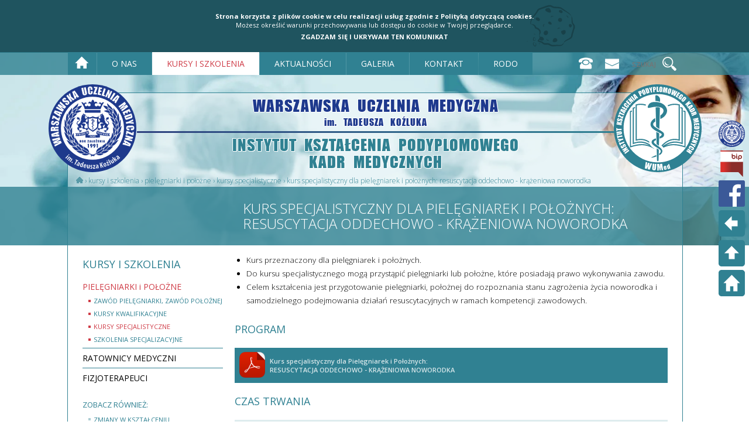

--- FILE ---
content_type: text/html; charset=UTF-8
request_url: https://ikpmed.wumed.edu.pl/pl/kursy-i-szkolenia/pielegniarki-i-polozne/kursy-specjalistyczne/kurs-specjalistyczny-dla-pielegniarek-i-poloznych-resuscytacja-oddechowo-krazeniowa-noworodka.html
body_size: 8172
content:
<!DOCTYPE html>
<html lang="pl-PL">
<head>
<title>Kurs specjalistyczny dla Pielęgniarek i Położnych: RESUSCYTACJA ODDECHOWO - KRĄŻENIOWA NOWORODKA | Kursy specjalistyczne | PIELĘGNIARKI i POŁOŻNE | Kursy i szkolenia |  IKPMED | Instytut Kształcenia Podyplomowego Kadr Medycznych</title>
<meta http-equiv="Content-type" content="text/html; charset=utf-8" />

<meta http-equiv="refresh">
<meta name="revisit-after" content="1 Days" />
<meta name="Keywords" content="Kurs specjalistyczny dla Pielęgniarek i Położnych: RESUSCYTACJA ODDECHOWO - KRĄŻENIOWA NOWORODKA, ikpmed, kursy dla pielegniarek, kursy dla położnych, szkolenia dla pielegniarek, szkolenia dla połoznych, kursy dla ratowników medycnych, kursy dla fizjoterapeutów, specjalizacje dla położnych, specjalizacje dla pielęgniarek, bobrowiecka, kursy medyczne" />
<meta name="Description" content="Kurs specjalistyczny dla Pielęgniarek i Położnych: RESUSCYTACJA ODDECHOWO - KRĄŻENIOWA NOWORODKA - IKPMED - Instytut Kształcenia Podyplomowego Kadr Medycznych Warszawskiej Uczelni Medycznej im. Tadeusza Koźluka prowadzi kursy kwalifikacyjne i specjalistyczne oraz szkolenia specjalizacyjne dla pielęgniarek i położnych, oraz kursy i szkolenia dla fizjoterapeutów i ratowników medycznych" />
<meta name="viewport" content="width=device-width, initial-scale=1">
<link rel="shortcut icon" href="/favicon.ico" type="image/x-icon">
<link rel="icon" href="/favicon.ico" type="image/x-icon">
<link rel="stylesheet" href="/css.css?1765054750" type="text/css" />
<link rel="stylesheet" href="/css_mob.css?1765054750" type="text/css" /><link rel="stylesheet" href="/strony/kal12.css?1765054750" type="text/css" />
<script type="text/javascript" src="/skrypty/cookie.js"></script>
<link rel="stylesheet" href="/skrypty/swipebox.css" type="text/css" media="screen" />
<link href='//fonts.googleapis.com/css?family=Open+Sans:300italic,400italic,600italic,700italic,400,300,600,700&amp;subset=latin,latin-ext' rel='stylesheet' type='text/css'>
<!--<script src="//maxcdn.bootstrapcdn.com/bootstrap/3.2.0/js/bootstrap.min.js"></script>-->
<script type="text/javascript" src="/skrypty/jquery.min.js"></script>
<script type="text/javascript" src="skrypty/script.js"></script>
<script type="text/javascript" src="/skrypty/jquery.cycle2.min.js"></script>
<script type="text/javascript" src="/skrypty/jquery.swipebox.js"></script></head>
<body id="body">


 
<div id="menu_dol">
	<a href="https://wumed.edu.pl" target="_blank">
    	<img src="/obrazki/menu_prawe/ico_wumed.svg" width="45px" height="45px"/>
	</a> 
	<a href="https://bip.wumed.edu.pl" target="_blank">
        <img src="/obrazki/menu_prawe/ico_bip.svg" width="45px" height="45px"/>
	</a>        
	<a href="https://www.facebook.com/profile.php?id=61564167926407" target="_blank">
        <img src="/obrazki/menu_prawe/ico_fb.svg" width="45px" height="45px"/>
	</a>        
	<a href="javascript: window.location.href=document.referrer;">
        <img src="/obrazki/menu_prawe/ico_back.svg" width="45px" height="45px"/>
	</a>        
	<a href="#body">
        <img src="/obrazki/menu_prawe/ico_top.svg" width="45px" height="45px"/>
	</a>        
	<a href="/">
        <img src="/obrazki/menu_prawe/ico_home.svg" width="45px" height="45px"/>
	</a>        
</div>

<div class="szerokoscStrony komorka">
	<div class="dtable komorka naglowekMobil">
		<div class="dcell middle obrazek">
			<a href="https://wumed.edu.pl"><img src="/obrazki/svg/WUMED-LOGO.svg" /></a>
		</div>
	<div class="dcell middle nazwa">
		<a href="/">INSTYTUT KSZTAŁCENIA PODYPLOMOWEGO
KADR&nbsp;MEDYCZNYCH<br>
<span>Warszawskiej&nbsp;Uczelni&nbsp;Medycznej 
im.&nbsp;T.&nbsp;Koźluka</span></a>
		</div> 
		<div class="dcell middle obrazek">
			<a href="/"><img src="/obrazki/svg/IKPMED-LOGO.svg" /></a>
		</div>
	</div>		
<div id="cssmenu" style="position:static;">
	<div id="menu-button"><img src="/obrazki/menuM.svg" alt="obrazek menu">
		<div>Nasze motto:<br>Nowe technologie w kształceniu i systemach ochrony zdrowia</div>
	</div>


			<ul>
					<li><a href="/pl/o-nas.html"> O NAS</a>
						<ul>
							<li><a  class="pierwsze" href="/pl/o-nas/o-instytucie.html">O Instytucie</a></li>
						</ul>
						<ul>
							<li><a  class="pierwsze" href="/pl/o-nas/kadra-dydaktyczna.html">Kadra dydaktyczna</a></li>
						</ul>
						<ul>
							<li><a  class="pierwsze" href="/pl/o-nas/zaplecze-dydaktyczne.html">Zaplecze dydaktyczne</a></li>
						</ul>
						<ul>
							<li><a  class="pierwsze" href="/pl/o-nas/nasi-partnerzy.html">  Nasi partnerzy</a></li>
						</ul>
			</li>
					<li><a href="/pl/kursy-i-szkolenia.html">KURSY I SZKOLENIA</a>
						<ul>
							<li><a  class="pierwsze" href="/pl/kursy-i-szkolenia/pielegniarki-i-polozne/zawod-pielegniarki-zawod-poloznej.html">PIELĘGNIARKI i POŁOŻNE</a>
								<ul>
									<li><a  class="drugie" href="/pl/kursy-i-szkolenia/pielegniarki-i-polozne/zawod-pielegniarki-zawod-poloznej.html">Zawód Pielęgniarki, zawód Położnej</a></li>
								</ul>
								<ul>
									<li><a  class="drugie" href="/pl/kursy-i-szkolenia/pielegniarki-i-polozne.html#kursy_kwalifikacyjne">kursy kwalifikacyjne</a></li>
								</ul>
								<ul>
									<li><a  class="drugie" href="/pl/kursy-i-szkolenia/pielegniarki-i-polozne.html#kursy_specjalistyczne">kursy specjalistyczne</a></li>
								</ul>
								<ul>
									<li><a  class="drugie" href="/pl/kursy-i-szkolenia/pielegniarki-i-polozne.html#szkolenia_specjalizacyjne">szkolenia specjalizacyjne</a></li>
								</ul></li>
						</ul>
						<ul>
							<li><a  class="pierwsze" href="/pl/kursy-i-szkolenia/ratownicy-medyczni.html"> RATOWNICY MEDYCZNI</a>
								<ul>
									<li><a  class="drugie" href="/pl/kursy-i-szkolenia/ratownicy-medyczni/zawod-ratownika-medycznego-coraz-blizej-uregulowania-jest-projekt-ustawy.html">Zawód ratownika medycznego coraz bliżej uregulowania. Jest projekt ustawy</a></li>
								</ul>
								<ul>
									<li><a  class="drugie" href="/pl/kursy-i-szkolenia/ratownicy-medyczni/dodatki-dla-ratownikow-coraz-blizej-prezydent-podpisal-ustawe.html">Dodatki dla ratowników coraz bliżej. Prezydent podpisał ustawę</a></li>
								</ul></li>
						</ul>
						<ul>
							<li><a  class="pierwsze" href="/pl/kursy-i-szkolenia/fizjoterapeuci.html"> FIZJOTERAPEUCI</a>
								<ul>
									<li><a  class="drugie" href="/pl/kursy-i-szkolenia/fizjoterapeuci/zmieni-sie-wzor-dokumentu-prawo-wykonywania-zawodu-fizjoterapeuty.html">Zmieni się wzór dokumentu „Prawo wykonywania zawodu fizjoterapeuty”</a></li>
								</ul>
								<ul>
									<li><a  class="drugie" href="/pl/kursy-i-szkolenia/fizjoterapeuci/krajowa-izba-fizjoterapeutow.html">Krajowa Izba Fizjoterapeutów</a></li>
								</ul>
								<ul>
									<li><a  class="drugie" href="/pl/kursy-i-szkolenia/fizjoterapeuci/dzialalnosc-fizjoterapeutow-w-dobie-koronawirusa-jakie-czynnosci-wolno-wykonywac.html">Działalność fizjoterapeutów w dobie koronawirusa – jakie czynności wolno wykonywać?</a></li>
								</ul></li>
						</ul>
						<ul>
							<li><a  class="pierwsze" href="/pl/kursy-i-szkolenia/zmiany-w-ksztalceniu-podyplomowym.html">Zmiany w Kształceniu Podyplomowym</a></li>
						</ul>
						<ul>
							<li><a  class="pierwsze" href="/pl/kursy-i-szkolenia/regulamin-dofinansowania-ksztalcenia-podyplomowego-woipip.html">Regulamin   dofinansowania   kształcenia   podyplomowego WOIPiP</a></li>
						</ul>
						<ul>
							<li><a  class="pierwsze" href="/pl/kursy-i-szkolenia/kalendarium-szkolen.html">kalendarium szkoleń</a></li>
						</ul>
						<ul>
							<li><a  class="pierwsze" href="/pl/kursy-i-szkolenia/pelna-lista-kursow-i-szkolen.html">     Pełna lista kursów i szkoleń</a></li>
						</ul>
						<ul>
							<li><a  class="pierwsze" href="/pl/kursy-i-szkolenia/zaswiadczenia-o-wpisach-do-rejestru-podmiotow-prowadzacych-ksztalcenie-podyplomowe-pielegniarek-i-poloznych.html"> Zaświadczenia o wpisach do rejestru podmiotów prowadzących kształcenie podyplomowe pielęgniarek i położnych</a></li>
						</ul>
						<ul>
							<li><a  class="pierwsze" href="/pl/kursy-i-szkolenia/rejestracja-w-e-ploz.html"> rejestracja w e-PLOZ</a></li>
						</ul>
						<ul>
							<li><a  class="pierwsze" href="/pl/kursy-i-szkolenia/najczesciej-zadawane-pytania.html">najczęściej zadawane pytania</a></li>
						</ul>
						<ul>
							<li><a  class="pierwsze" href="/pl/kursy-i-szkolenia/materialy-do-pobrania.html">materiały do pobrania</a></li>
						</ul>
			</li>
					<li><a href="/pl/aktualnosci.html">AKTUALNOŚCI</a>
			</li>
					<li><a href="/pl/galeria.html">GALERIA</a>
			</li>
					<li><a href="/pl/kontakt.html">KONTAKT</a>
			</li>
					<li><a href="/pl/rodo.html">    RODO</a>
						<ul>
							<li><a  class="pierwsze" href="/pl/rodo/polityka-prywatnosci.html">         Polityka prywatności</a></li>
						</ul>
						<ul>
							<li><a  class="pierwsze" href="/pl/rodo/polityka-cookies.html">  Polityka cookies</a></li>
						</ul>
			</li></ul>
</div>
</div>
<div id="goraStrony" name="goraStrony">
	<div id="top">		
		<div id="topMenu" class="kontener">
			<div id="menu">
							<ol>
									<li><div id="doDomu"><a href="/"></a></div></li>
									
									<li>
										<div>
										<a href="/pl/o-nas.html" class="">
											 O NAS</a>	
											<ul>
												<li class="poczatek"></li>
														<li class="glowny">
															<a href="/pl/o-nas/o-instytucie.html" class="">
																	O Instytucie
																</a>
															
														</li>
														<li class="glowny">
															<a href="/pl/o-nas/kadra-dydaktyczna.html" class="">
																	Kadra dydaktyczna
																</a>
															
														</li>
														<li class="glowny">
															<a href="/pl/o-nas/zaplecze-dydaktyczne.html" class="">
																	Zaplecze dydaktyczne
																</a>
															
														</li>
														<li class="glowny">
															<a href="/pl/o-nas/nasi-partnerzy.html" class="">
																	  Nasi partnerzy
																</a>
															
														</li>
											
												<li class="glowny koniec"></li>
											</ul></div>
										</li>
									
									<li>
										<div>
										<a href="/pl/kursy-i-szkolenia.html" class="aktywny">
											KURSY I SZKOLENIA</a>	
											<ul class="dlugi">
												<li class="poczatek"></li>
														<li class="glowny">
															<a href="/pl/kursy-i-szkolenia/pielegniarki-i-polozne/zawod-pielegniarki-zawod-poloznej.html" class="aktywny">
																	PIELĘGNIARKI i POŁOŻNE
																</a>
															
														</li>
														<li class="glowny">
															<a href="/pl/kursy-i-szkolenia/ratownicy-medyczni.html" class="">
																	 RATOWNICY MEDYCZNI
																</a>
															
														</li>
														<li class="glowny">
															<a href="/pl/kursy-i-szkolenia/fizjoterapeuci.html" class="">
																	 FIZJOTERAPEUCI
																</a>
															
														</li><div class="przerwa">
															<li>Zobacz również:</li>
														<li class="podmenu">
															<a href="/pl/kursy-i-szkolenia/zmiany-w-ksztalceniu-podyplomowym.html" class="">
																	Zmiany w Kształceniu Podyplomowym
																</a>
															
														</li>
														<li class="podmenu">
															<a href="/pl/kursy-i-szkolenia/regulamin-dofinansowania-ksztalcenia-podyplomowego-woipip.html" class="">
																	Regulamin   dofinansowania   kształcenia   podyplomowego WOIPiP
																</a>
															
														</li>
														<li class="podmenu">
															<a href="/pl/kursy-i-szkolenia/kalendarium-szkolen.html" class="">
																	kalendarium szkoleń
																</a>
															
														</li>
														<li class="podmenu">
															<a href="/pl/kursy-i-szkolenia/pelna-lista-kursow-i-szkolen.html" class="">
																	     Pełna lista kursów i szkoleń
																</a>
															
														</li>
														<li class="podmenu">
															<a href="/pl/kursy-i-szkolenia/zaswiadczenia-o-wpisach-do-rejestru-podmiotow-prowadzacych-ksztalcenie-podyplomowe-pielegniarek-i-poloznych.html" class="">
																	 Zaświadczenia o wpisach do rejestru podmiotów prowadzących kształcenie podyplomowe pielęgniarek i położnych
																</a>
															
														</li>
														<li class="podmenu">
															<a href="/pl/kursy-i-szkolenia/rejestracja-w-e-ploz.html" class="">
																	 rejestracja w e-PLOZ
																</a>
															
														</li>
														<li class="podmenu">
															<a href="/pl/kursy-i-szkolenia/najczesciej-zadawane-pytania.html" class="">
																	najczęściej zadawane pytania
																</a>
															
														</li>
														<li class="podmenu">
															<a href="/pl/kursy-i-szkolenia/materialy-do-pobrania.html" class="">
																	materiały do pobrania
																</a>
															
														</li></div>
											
												<li class="glowny koniec"></li>
											</ul></div>
										</li>
									
									<li>
										<div>
										<a href="/pl/aktualnosci.html" class=" brakPodmenu">
											AKTUALNOŚCI</a></div>
										</li>
									
									<li>
										<div>
										<a href="/pl/galeria.html" class=" brakPodmenu">
											GALERIA</a></div>
										</li>
									
									<li>
										<div>
										<a href="/pl/kontakt.html" class=" brakPodmenu">
											KONTAKT</a></div>
										</li>
									
									<li>
										<div>
										<a href="/pl/rodo.html" class="">
											    RODO</a>	
											<ul>
												<li class="poczatek"></li>
														<li class="glowny">
															<a href="/pl/rodo/polityka-prywatnosci.html" class="">
																	         Polityka prywatności
																</a>
															
														</li>
														<li class="glowny">
															<a href="/pl/rodo/polityka-cookies.html" class="">
																	  Polityka cookies
																</a>
															
														</li>
											
												<li class="glowny koniec"></li>
											</ul></div>
										</li>
							</ol></div>
				<div id="kontaktNaGorze">
					<div id="kontakt">
						<a href="tel:+48225592202">
							<div class="tekst">
								22 559 22 02
							</div>
						</a>
						<a href="mailto:sekretariat@ikpmed.wumed.edu.pl">
							<div class="tekst">
								sekretariat@ikpmed.wumed.edu.pl
							</div>
						</a>
					</div>
					<div id="pasekSzukaj">
						<form action="/pl/wyniki-wyszukiwania.html" method="post" accept-charset="utf-8">
							<div>
								<input type="text" name="szukajCo" class="tekst" placeholder="szukaj" id="szukajka"/>
								<input type="submit" class="przycisk" name="szukaj" value="" />
							</div>
						</form>
					</div>
				</div></div>
		</div>
<div id="pasekTop">
	<div class="czysc szerokoscStrony2">
		<div id="kontenerTop" style="margin-left:25px;">
		<div id="naglowek">
		
			<div class="lewy">
				<a href="https://wumed.edu.pl" target="_blank"><img src="obrazki/svg/WUMED-LOGO.svg" alt="LOGO WUMed"/></a>
			</div>
			<div class="srodek">
				<div id="nazwa">
					<div id="nazwaWUMED">
						<a href="https://wumed.edu.pl" target="_blank">WARSZAWSKA UCZELNIA MEDYCZNA<br> <span>im. TADEUSZA KOŹLUKA</span></a>
					</div>
					<div class="odstep"></div>
					<div id="nazwaIKPMED">
						<a href="/"><h1>INSTYTUT KSZTAŁCENIA PODYPLOMOWEGO<br>KADR MEDYCZNYCH</h1></a>
					</div>
				</div>
				
			</div>
			<div class="prawy">
				<a href="/"><img src="obrazki/svg/IKPMED-LOGO.svg"  alt="LOGO IKPMED"/></a>
			</div>
		</div>
		
		
		</div><!-- kontenerTop KONIEC -->
<div class="kontener">

	<div class="szerokoscStrony">
			<div id="motto">
				<div class="kontener">
					<div class="okruszki">
						<a href="/"><img src="obrazki/dom.png" alt="" /></a> &rsaquo; <a href="https://ikpmed.wumed.edu.pl/pl/kursy-i-szkolenia.html">Kursy i szkolenia</a> &rsaquo; <a href="https://ikpmed.wumed.edu.pl/pl/kursy-i-szkolenia/.html">PIELĘGNIARKI i POŁOŻNE</a> &rsaquo; <a href="https://ikpmed.wumed.edu.pl/pl/kursy-i-szkolenia/pielegniarki-i-polozne/kursy-specjalistyczne.html">Kursy specjalistyczne</a> &rsaquo; <a href="">Kurs specjalistyczny dla Pielęgniarek i Położnych: RESUSCYTACJA ODDECHOWO - KRĄŻENIOWA NOWORODKA</a>
					</div>			
					<div class="dcell middle left nazwaH1"><h2 class="dlugi">Kurs specjalistyczny dla pielęgniarek i położnych:<br />
RESUSCYTACJA ODDECHOWO - KRĄŻENIOWA NOWORODKA</h2>
					</div>
				</div>
			
		</div>
	</div>
</div>		
			</div>
</div>
	</div><!-- kontener KONIEC -->
<!--
<div id="pasekJezyka">
	<div class="szerokoscStrony">
		<div class="rejestracja">
			<div id="zadzwon"><a href="tel:+48225592202">22 559 22 02</a></div>

<div id="napisz"><a href="mailto:sekretariat@ikpmed.wumed.edu.pl">sekretariat@ikpmed.wumed.edu.pl</a></div>

		</div>
		<div class="jezyki">
			
		</div>
	</div>
</div>-->


<div class="podmenuDlaMobila komorka">
	<h2 class="nazwaH2">Kurs specjalistyczny dla pielęgniarek i położnych:<br />
RESUSCYTACJA ODDECHOWO - KRĄŻENIOWA NOWORODKA</h2>
</div>
<div class="kontener">
	<div class="kontenerDol">					
		<div class="szerokoscStrony">	
			<div id="kolumnaLewa">
			<div id="kategorieNewsy">
				<h2><span>Kursy i szkolenia</span></h2>
								<a href="/pl/kursy-i-szkolenia/pielegniarki-i-polozne/zawod-pielegniarki-zawod-poloznej.html" class="pierwszy aktywny">
									PIELĘGNIARKI i POŁOŻNE
								</a>
										<a href="/pl/kursy-i-szkolenia/pielegniarki-i-polozne/zawod-pielegniarki-zawod-poloznej.html" class="drugi ">
											Zawód Pielęgniarki, zawód Położnej
										</a>
										<a href="/pl/kursy-i-szkolenia/pielegniarki-i-polozne.html#kursy_kwalifikacyjne" class="drugi ">
											kursy kwalifikacyjne
										</a>
										<a href="/pl/kursy-i-szkolenia/pielegniarki-i-polozne.html#kursy_specjalistyczne" class="drugi aktywny">
											kursy specjalistyczne
										</a>
										<a href="/pl/kursy-i-szkolenia/pielegniarki-i-polozne.html#szkolenia_specjalizacyjne" class="drugi ">
											szkolenia specjalizacyjne
										</a>
								<a href="/pl/kursy-i-szkolenia/ratownicy-medyczni.html" class="pierwszy ">
									 RATOWNICY MEDYCZNI
								</a>
								<a href="/pl/kursy-i-szkolenia/fizjoterapeuci.html" class="pierwszy ">
									 FIZJOTERAPEUCI
								</a>
 							<div class="zobaczRowniez"><h2>ZOBACZ RÓWNIEŻ:</h2></div>
								<a href="/pl/kursy-i-szkolenia/zmiany-w-ksztalceniu-podyplomowym.html" class="pierwszy  zobaczRowniez">
									Zmiany w Kształceniu Podyplomowym
								</a>
								<a href="/pl/kursy-i-szkolenia/regulamin-dofinansowania-ksztalcenia-podyplomowego-woipip.html" class="pierwszy  zobaczRowniez">
									Regulamin   dofinansowania   kształcenia   podyplomowego WOIPiP
								</a>
								<a href="/pl/kursy-i-szkolenia/kalendarium-szkolen.html" class="pierwszy  zobaczRowniez">
									kalendarium szkoleń
								</a>
								<a href="/pl/kursy-i-szkolenia/pelna-lista-kursow-i-szkolen.html" class="pierwszy  zobaczRowniez">
									     Pełna lista kursów i szkoleń
								</a>
								<a href="/pl/kursy-i-szkolenia/zaswiadczenia-o-wpisach-do-rejestru-podmiotow-prowadzacych-ksztalcenie-podyplomowe-pielegniarek-i-poloznych.html" class="pierwszy  zobaczRowniez">
									 Zaświadczenia o wpisach do rejestru podmiotów prowadzących kształcenie podyplomowe pielęgniarek i położnych
								</a>
								<a href="/pl/kursy-i-szkolenia/rejestracja-w-e-ploz.html" class="pierwszy  zobaczRowniez">
									 rejestracja w e-PLOZ
								</a>
								<a href="/pl/kursy-i-szkolenia/najczesciej-zadawane-pytania.html" class="pierwszy  zobaczRowniez">
									najczęściej zadawane pytania
								</a>
								<a href="/pl/kursy-i-szkolenia/materialy-do-pobrania.html" class="pierwszy  zobaczRowniez">
									materiały do pobrania
								</a>
		<a href="/pl/aktualnosci/wumed-z-kolejnym-tytulem-studia-z-przyszloscia-oraz-nadzwyczajnym-laurem-pracodawcow.html"><img src="/obrazki/svg/ikpmed_studia_z_przyszloscia_2024.svg" style="width:100%;margin-top:15px" /></a>
		<a href="https://wumed.edu.pl" target="_blank"><img src="/pliki/rekrutacja_wumed_2022.webp?1765054750" style="width:100%;margin-top:15px; border:1px solid #024b99" /></a>
		</div><!-- kategorieNewsy KONIEC -->
		<div id="kategorieNewsyOdstep"></div>
			<div id="tekst">
			  	<div class="doDruku"><h1><span>Kurs specjalistyczny dla pielęgniarek i położnych:<br />
RESUSCYTACJA ODDECHOWO - KRĄŻENIOWA NOWORODKA</span></h1></div><ul>
	<li>Kurs przeznaczony dla pielęgniarek i położnych.</li>
	<li>Do kursu specjalistycznego mogą przystąpić pielęgniarki lub położne, kt&oacute;re posiadają prawo wykonywania zawodu.</li>
	<li>Celem kształcenia jest przygotowanie pielęgniarki, położnej do rozpoznania stanu zagrożenia życia noworodka i samodzielnego podejmowania działań resuscytacyjnych w ramach kompetencji zawodowych.</li>
</ul>
﻿
<div class="daneKursu">
	<h3>Program</h3>
	<div class="pobierzKurs">
		<a href="/pliki/kursy_szkolenia/kurs-specjalistyczny-dla-pielegniarek-i-poloznych-resuscytacja-oddechowo-krazeniowa-noworodka.pdf" target="_blank">
			<div class="dtable">
				<div class="dcell middle ico">
				</div>
				<div class="dcell middle">
					Kurs specjalistyczny dla Pielęgniarek i Położnych:<br> RESUSCYTACJA ODDECHOWO - KRĄŻENIOWA NOWORODKA
				</div>
			</div>
		</a>
	</div>
	<h3>Czas trwania</h3>
	<table border="0" cellpadding="0" cellspacing="0" class="tabelaKurs1">
		<tbody>
			<tr>
				<td>zajęcia teoretyczne</td>
				<td>zajęcia praktyczne</td>
				<td>razem</td>
			</tr>
			<tr>
				<td>27 h<br>(dodatkowo ćwiczenia w warunkach symulowanych 40 h)</td>
				<td>30 h</td>
				<td>97 h</td>
			</tr>
			<tr>
				<td colspan="3">zajęcia odbywają się w systemie weekendowym</td>
			</tr>
		</tbody>
	</table>	

	<h3>Terminy</h3>
	<ul>
		<li>12.12.2025 - 20.01.2026</li>
	</ul>	
	<h3>Cena regularna</h3>
	<ul>
		<li>800,00 zł</li>
	</ul>
</div><h3>OPŁATY</h3>

<p>Numer konta dla uczestnik&oacute;w wszystkich kurs&oacute;w organizowanych przez Instytut Kształcenia Podyplomowego Kadr Medycznych.</p>

<p>Uprzejmie prosimy o dokonywanie wpłat na numer konta:</p>

<p><strong>PEKAO S.A.<br />
95 1240 1112 1111 0010 9595 5516</strong></p>

<p><strong>z dopiskiem:<br />
Instytut KPKM, imię i nazwisko oraz nazwa kursu / szkolenia</strong></p>

<p>Dla wszystkich zainteresowanych istnieje możliwość dofinansowania kursu z <a href="http://woipip.pl/" target="_blank">Warszawskiej Okręgowej Izby Pielęgniarek i Położnych</a>. Wnioski dostępne są w zakładce <a href="/pl/kursy-i-szkolenia/materialy-do-pobrania.html">materiały do pobrania</a>.</p>

<p>Opłatę za kurs można uiścic w ratach. Więcej informacji na temat opłat znajdziecie Państwo w naszych <a href="/pl/kursy-i-szkolenia/najczesciej-zadawane-pytania.html">FAQs</a>.</p>

<h3>Zapisy</h3>

<ul>
	<li>poprzez <a href="https://smk.ezdrowie.gov.pl/" target="_blank" title="SYSTEM MONITOROWANIA KSZTAŁCENIA">System Monitorowania Kształcenia e-PLOZ</a></li>
	<li>informacje o kursie/szkoleniu specjalizacyjnym: <strong>tel.&nbsp;22&nbsp;559&nbsp;22&nbsp;02</strong></li>
	<li>informacje o kursie/szkoleniu specjalizacyjnym <strong>osobiście w siedzibie Instytutu</strong>:</li>
</ul>

<blockquote>
<p><strong>Warszawska&nbsp;Uczelnia&nbsp;Medyczna im.&nbsp;Tadeusza&nbsp;Koźluka<br />
Instytut&nbsp;Kształcenia Podyplomowego&nbsp;Kadr&nbsp;Medycznych</strong></p>

<p>ul. Bobrowiecka 9, 00-728 Warszawa</p>

<p>Budynek A, I piętro<br />
pok. Ap-108 lub Ap-110</p>

<p>T: 22 559 22 02<br />
E: <a href="mailto:sekretariat@ikpmed.wumed.edu.pl" target="_blank" title="SEKRETARIAT IKPMED">sekretariat@ikpmed.wumed.edu.pl</a>, <a href="mailto:kmojski@wumed.edu.pl">kmojski@wumed.edu.pl</a></p>
</blockquote>

<p>W razie jakichkolwiek pytań prosimy o kontakt <a href="mailto:sekretariat@ikpmed.wumed.edu.pl">e-mail</a> lub telefoniczny.</p>
<div><h3>Zapytaj o kurs / szkolenie</h3>
<p><strong>*</strong> - pola wymagane</p>
</div>


	<img src="obrazki/napiszDoNas.png" width="270" height="298" alt="PWSBiA | IKPMED | ZAPYTAJ O KURS / SZKOLENIE" style = "float:right;" class="obrazekFormularzKurs"/>
	<div>

		<form action="#" method="post" accept-charset="utf-8" name="form" onsubmit="return antyspam(this)">

		<textarea name="temat" class="textarea" disabled style="padding:3px 10px;resize:none;height:60px;font-size:14px;margin-bottom:20px">Kurs specjalistyczny dla pielęgniarek i położnych:
RESUSCYTACJA ODDECHOWO - KRĄŻENIOWA NOWORODKA</textarea>
			<div>
				<input type="text" name="imie" class="input1" required placeholder="Nazwa użytkownika, np.: imię, imię i nazwisko, itp. *" />
			</div>
			<div>
				<input type="text" name="mejl" class="input1" required placeholder="Adres e-mail *" />
			</div>
			<div>
				<textarea name="tresc" class="textarea" rows="5" cols="10" required placeholder="Treść wiadomości *"style="overflow:hide};"></textarea>
			</div>
		<div class="czysc"></div>		
			<div class="f12">
				<input type="checkbox" name="zgoda1" value="1" /> Akceptuję <a href="https://wumed.edu.pl/pl/ochrona-danych-osobowych/polityka-prywatnosci.html"><strong>Politykę Prywatności</strong></a>. <strong>*</strong><br>
				<div class="dtable">
					<div class="dcell">
						<input type="checkbox" name="zgoda2" value="1" />
					</div>
					<div class="dcell top" style="padding: 0 0 0 3px">
						Wyrażam zgodę na przetwarzanie moich danych osobowych w związku z wysłaniem zapytania poprzez formularz kontaktowy. Podanie danych jest dobrowolne, ale niezbędne do przetworzenia zapytania. Jestem poinformowana/y, że przysługuje mi prawo dostępu do swoich danych, możliwości ich poprawienia, żądania zaprzestania ich przetwarzania. Administratorem moich danych jest Warszawska Uczelnia Medyczna im. Tadeusza Koźluka z siedzibą w Warszawie (00-728) przy ul. Bobrowieckiej 9. <strong>*</strong> <br />
					</div>
				</div>
				<input type="checkbox" name="zgoda" value="1" />Wyślij kopię wiadomości na podany adres e-mail.<br>
				<input type="checkbox" name="zgoda3" value="1" />Wyrażam zgodę na otrzymywanie informacji o promocjach oraz nowościach drogą mailową.<br>
				<input type="checkbox" name="checkall" onclick="checkUncheckAll(this)" id="sel"> <strong>Akceptuję wszystkie powyższe.</strong><br><br>	
			</div>
<script>
  function checkUncheckAll(theElement) {
    var theForm = theElement.form.elements;
    for(z=0;z<theForm.length;z++)
      if(theForm[z].type=="checkbox" && theForm[z].name != "checkall"){
        theForm[z].checked = theElement.checked;
      }
  }

</script>			
			
			<div style="text-align:center">
<style>
.kod {background:url(/strony/formularz_weryfikacja/bg1.webp)left center no-repeat;overflow: hidden;height:40px;width:220px;margin:10px auto}
.kod div {width:60px;height:40px;display:table-cell;vertical-align:middle;text-align:center;overflow: hidden;}
</style>
<div class="kod"><div><img src="/strony/formularz_weryfikacja/x.webp" style="height:37px; rotate:-44deg" /></div><div><img src="/strony/formularz_weryfikacja/r.webp" style="height:32px; rotate:-2deg" /></div><div><img src="/strony/formularz_weryfikacja/j.webp" style="height:42px; rotate:-2deg" /></div><div><img src="/strony/formularz_weryfikacja/m.webp" style="height:23px; rotate:-19deg" /></div></div>
<input name="verify" type="text" class="input1" width="200" style="width:200px;text-align:center" required placeholder="Przepisz 4 cyfrowy kod*"/><input type="hidden" name="spam" value="1" />
			<input type="hidden" name="etap" value="koniec" />
			<div>
				<input type="submit" name="wyslij" value="Wyślij" class="submit1" /></div></div>
				
		</form>
	</div>
	<div class="czysc"></div>
	
	<script type="text/javascript">
		<!-- <![CDATA[
		function antyspam(t) {
			t.spam.value=2;
			return true;
		}
		// ]]> -->
	</script>				
				</div><!--tekst KONIEC -->
			</div><!-- kolumnaLewa KONIEC -->
		</div><!-- szerokoscStrony dtable - KONIEC -->
		<div class="szerokoscStrony">
		</div>
	</div><!-- KONTENER DÓŁ - KONIEC --> 
</div> <!-- KONTENER - KONIEC -->
<div id="boksyLogo" class="szerokoscStrony">
	<h2><span>Partnerzy</span></h2>
	<div id="partnerzy" class="cycle-slideshow" data-cycle-fx="fade" data-cycle-timeout="5000" data-cycle-slides="> div">
			<div>
				<div class="dcell middle center">
				<a href="/pl/o-nas/nasi-partnerzy.html">
					<img src="/pliki/partnerzy/stopka/logo-pc.png" style="height:70px; width:102px" /><img src="/pliki/partnerzy/stopka/logo-woipp.png" style="height:70px; width:60px" /><img src="/pliki/partnerzy/stopka/logo-instytut-centrum-zdrowia-dziecka.png" style="height:70px; width:186px" /> <img src="/pliki/partnerzy/stopka/SZPITAL_POLUDNIOWY_1.png" style="height:70px; width:190px" /><img src="/pliki/partnerzy/stopka/logo-NIGRR.png" style="height:70px; width:252px" />
				</a>
				</div>
			</div>
			<div>
				<div class="dcell middle center">
				<a href="/pl/o-nas/nasi-partnerzy.html">
					<img src="/pliki/partnerzy/stopka/LOGO_NCPZ_70.png" width="267" height="70" />
<img src="/pliki/partnerzy/stopka/logo-szpital-praski.png" width="145" height="70" />
<img src="/pliki/partnerzy/stopka/logo-szpital-wolski.png" width="270" height="70" />
<img src="/pliki/partnerzy/stopka/logo-szpital-solec.png" width="196" height="70" />
				</a>
				</div>
			</div>
			<div>
				<div class="dcell middle center">
				<a href="/pl/o-nas/nasi-partnerzy.html">
					<img src="/pliki/partnerzy/stopka/logo-szpital-czerniakowski.png" width="236" height="70" />
<img src="/pliki/partnerzy/stopka/logo-szpital-brodnowski.png" width="290" height="71" />
<img src="/pliki/partnerzy/stopka/logo-szpital-otwock.png" width="76" height="70" /><img src="/pliki/partnerzy/stopka/logo-szpital-sw-rodziny.png" width="244" height="70" />
<img src="/pliki/partnerzy/stopka/logo-szpital-kolejowy-pruszkow.png" width="77" height="70" />
				</a>
				</div>
			</div>
			<div>
				<div class="dcell middle center">
				<a href="/pl/o-nas/nasi-partnerzy.html">
					<img src="/pliki/partnerzy/stopka/logo-szpital-swAnny-Piaseczno.png" style="height:70px; width:162px" /> <img src="/pliki/partnerzy/stopka/logo-szpital-dzieciecy-nieklajska.png" style="height:70px; width:80px" /> <img src="/pliki/partnerzy/stopka/logo-szpitaldrewnica.png" style="height:70px; width:249px" /> <img src="/pliki/partnerzy/stopka/logo-szpital-wolomin.png" style="height:70px; width:70px" /> <img src="/pliki/partnerzy/stopka/logo-mazowieckie-centrum-neuropsychiatrii.png" style="height:70px; width:270px" /> <img src="/pliki/partnerzy/stopka/logo-Meditrans.png" style="height:70px; width:73px" />
				</a>
				</div>
			</div>
			<div>
				<div class="dcell middle center">
				<a href="/pl/o-nas/nasi-partnerzy.html">
					<img src="/pliki/partnerzy/stopka/logo-SZPZLO-Bemowo-Wlochy.png" style="height:70px; width:75px" /> <img src="/pliki/partnerzy/stopka/logo-SZPZLO-Mokotow.png" style="height:70px; width:109px" /> <img src="/pliki/partnerzy/stopka/logo-szpital-dzieciecy-dziekanow-lesny.png" style="height:70px; width:191px" /> <img src="/pliki/partnerzy/stopka/logo-grupa-zdrowie.png" style="height:70px; width:142px" /><img src="/pliki/partnerzy/stopka/logo-scol.png" style="height:70px; width:77px" /> <img src="/pliki/partnerzy/stopka/logo-nowodworskie-centrum-kliniczne.png" style="height:70px; width:70px" /> <img src="/pliki/partnerzy/stopka/WIGOR.png" style="height:70px; width:190px" />
				</a>
				</div>
			</div>
			<div>
				<div class="dcell middle center">
				<a href="/pl/o-nas/nasi-partnerzy.html">
					<img src="/pliki/partnerzy/stopka/logo-olinek.png" style="height:70px; width:129px" /> <img src="/pliki/partnerzy/stopka/logo-radiomedica.png" style="height:70px; width:179px" /> <img src="/pliki/partnerzy/stopka/HOSPICJUM_S_FELICJANEK.png" style="height:70px; width:90px" /> <img src="/pliki/partnerzy/stopka/EWDOMED.png" style="height:70px; width:190px" /> <img src="/pliki/partnerzy/stopka/nestor.png" style="height:70px; width:72px" /> <img src="/pliki/partnerzy/stopka/logo-FNH.png" style="height:70px; width:180px" />&nbsp;<img src="/pliki/partnerzy/stopka/logo_CKS.png" style="height:70px; width:60px" />
				</a>
				</div>
			</div>
			<div>
				<div class="dcell middle center">
				<a href="/pl/o-nas/nasi-partnerzy.html">
					<img src="/pliki/partnerzy/stopka/logo_fantomy.png" width="191" height="70" /> <img src="/pliki/partnerzy/stopka/logo-WZSO.png" style="height:70px; width:57px" /> <img src="/pliki/partnerzy/stopka/Logo-PCUD.png" style="height:70px; width:239px" /> <img src="/pliki/partnerzy/stopka/logo-mlekpol.png" style="height:70px; width:115px" /> <img src="/pliki/partnerzy/stopka/logo-UPP.png" style="height:70px; width:260px" />
				</a>
				</div>
			</div>
	</div>
</div> 
<div id="dol" class="czysc">
	<div class="kontener">
		<div class="boks1 dcell">
			<img src="obrazki/svg/IKPMED-LOGO.svg" alt="IKPMED" />
			<div>
				<!--<h2>KONTAKT</h2>-->
				<p><strong>Instytut Kształcenia Podyplomowego</strong><br />
<strong>Kadr Medycznych</strong><br />
Ul. Bobrowiecka 9, 00-728 Warszawa<br />
<br />
<strong>T: 22 559 22 02</strong><br />
<strong>E: <a href="mailto:sekretariat@ikpmed.wumed.edu.pl">sekretariat@ikpmed.wumed.edu.pl</a></strong></p>

			</div>
		</div>
		<div class="boks2 dcell">
			<ul>
	<li><a class="aktywny" href="/pl/o-nas/o-instytucie.html">O Instytucie </a></li>
	<li><a href="/pl/o-nas/kadra-dydaktyczna.html">Kadra dydaktyczna </a></li>
	<li><a href="/pl/o-nas/zaplecze-dydaktyczne.html">Zaplecze dydaktyczne </a></li>
	<li><a href="/pl/o-nas/nasi-partnerzy.html">Nasi partnerzy </a></li>
	<li><a href="/pl/rodo.html">RODO </a></li>
</ul>

<ul>
	<li><a href="/pl/kursy-i-szkolenia/pielegniarki-i-polozne.html">KURSY I SZKOLENIA DLA PIELĘGNIAREK I POŁOŻNYCH</a></li>
	<li><a href="/pl/kursy-i-szkolenia/ratownicy-medyczni.html">KURSY I SZKOLENIA DLA RATOWNIK&Oacute;W MEDYCZNYCH</a></li>
	<li><a href="/pl/kursy-i-szkolenia/fizjoterapeuci.html">KURSY I SZKOLENIA DLA FIZJOTERAPEUT&Oacute;W</a></li>
	<br />
	<li><a href="/pl/kursy-i-szkolenia/rejestracja-w-smk.html">rejestracja w SMK</a></li>
	<li><a href="/pl/kursy-i-szkolenia/kalendarium-szkolen.html">kalendarium szkoleń</a></li>
	<li><a href="/pl/kursy-i-szkolenia/najczesciej-zadawane-pytania.html">najczęściej zadawane pytania</a></li>
	<li><a href="/pl/kursy-i-szkolenia/materialy-do-pobrania.html">materiały do pobrania</a></li>
</ul>

		</div>
		<div class="boks3 dcell">
			<div class="dcell"><a href="https://www.facebook.com/profile.php?id=61564167926407" target="_blank"><img src="obrazki/logo-facebook.png" alt="" /></a>
			</div>
			<div class="dcell middle">
			</div>
			<div class="dcell middle">
			</div>
			<div class="dcell middle">
			</div>
		</div>
	</div>
</div>
<div id="stopka" class="czysc">
	<div class="szerokoscStrony dtable czysc">
		<div id="podpis" class="dcell middle l">
			Copyright © 2020 - WUMed
		</div>
		<div id="jellinek" class="dcell middle r">
		</div>
	</div>
</div>
<!-- Global site tag (gtag.js) - Google Analytics -->
<script async src="https://www.googletagmanager.com/gtag/js?id=UA-165438494-1"></script>
<script>
  window.dataLayer = window.dataLayer || [];
  function gtag(){dataLayer.push(arguments);}
  gtag('js', new Date());

  gtag('config', 'UA-165438494-1');
</script>
</body>
</html>

--- FILE ---
content_type: text/css
request_url: https://ikpmed.wumed.edu.pl/css.css?1765054750
body_size: 12579
content:

@font-face {
    font-family: 'Impact';
    src: url('pliki/fonty/Impact.eot');
	src: url('pliki/fonty/Impact.ttf');
    font-weight: normal;
    font-style: normal;
}
/* ------ elementy zmienne ------ */
html, body, form{width:100%; margin: 0; padding: 0; border: 0;}
iframe { overflow: hidden; border: 0; }
strong {font-weight:600}
body {font-family: 'Open Sans', Arial, sans-serif;font-size: 15px;color: #000;/*background:rgba(255,255,255,.7)*/}
.niekomorka:{display:block}
.szerokoscStrony2 {width:1100px;margin:0 auto;padding:0}
#goraStrony {margin:0;padding:0;position:relative;background:url('obrazki/tloBody4.webp')right -80px no-repeat;background-size:100%;/*background-attachment:fixed;*/border-top:1px solid transparent;max-height:620px;}
.komorka {display: none}
#naglowek, #topMenu {
    display: -ms-flexbox;
    display: -webkit-flex;
    display: flex;
    -webkit-flex-direction: row;
    -ms-flex-direction: row;
    flex-direction: row;
    -webkit-flex-wrap: nowrap;
    -ms-flex-wrap: nowrap;
    flex-wrap: nowrap;
    -webkit-justify-content: space-between;
    -ms-flex-pack: justify;
    justify-content: space-between;
    -webkit-align-content: stretch;
    -ms-flex-line-pack: stretch;
    align-content: stretch;
    -webkit-align-items: center;
    -ms-flex-align: center;
    align-items: center;
	}
#top{background:rgba(48,129,146,.8);margin-top:-2px;height:39px;}
#naglowek {padding:0;margin:0;}
#pasekTop {width:100%;}
#pasekTop .lewy, #pasekTop .prawy{width:150px;position:relative;position:relative;}
#pasekTop .lewy .podstrona {width:140px;height:140px;}
#pasekTop .prawy img {width:150px;height:150px;position:absolute;z-index:1;top:-15px;left:0;}
#pasekTop .lewy img{width:150px;height:150px;position:absolute;z-index:1;top:-15px;right:0;}
#pasekTop .srodek {position:relative;width:100%;}
#pasekTop .srodek #nazwa{width:100%;position:absolute; top:0; left:0;z-index:1;border:1px solid transparent;}
#pasekTop .srodek #nazwaWUMED a {color:#1E398D;font-size:27px;line-height:20px;text-decoration:none;}
#pasekTop .srodek #nazwaWUMED span {font-size:16px; background:none;line-height:16px}
#pasekTop .srodek #nazwaIKPMED a{color:#308192;text-decoration:none;}

#nazwa{font-family:'Impact';word-spacing:7px;letter-spacing:1px;display:block;margin:10px 0 5px 0;text-align:center;text-shadow: rgb(255, 255, 255) 1px 0px 0px, rgb(255, 255, 255) 0.540302px 0.841471px 0px, rgb(255, 255, 255) -0.416147px 0.909297px 0px, rgb(255, 255, 255) -0.989993px 0.14112px 0px, rgb(255, 255, 255) -0.653644px -0.756803px 0px, rgb(255, 255, 255) 0.283662px -0.958924px 0px, rgb(255, 255, 255) 0.96017px -0.279416px 0px;}
#nazwa .odstep {width:100%;height:3px;background: rgb(46,65,127); background: linear-gradient(90deg, rgba(46,65,127,1) 0%, rgba(48,129,146,1) 100%);margin:6px auto}
#nazwa h1 {margin:0; padding:0;font-size:27px; line-height:29px;font-weight:100;text-transform:uppercase;}
#nazwa h1 a{text-decoration:none;}
#nazwa h1 a:hover{text-decoration:none;}







.kontener {width:1050px;margin:0 auto;padding:0;}
#kontaktNaGorze{position:relative;margin:0;margin:0}
#kontaktNaGorze #kontakt {display:inline-block;text-transform:uppercase;font-size:13px; font-weight:600;color:#308192;}
#kontaktNaGorze #kontakt {height:37px;display:inline-block;}
#kontaktNaGorze #kontakt a {width:40px;height:37px;display:inline-block;color:#308192;text-decoration:none;position:relative;border:1px solid transparent;}
#kontaktNaGorze #kontakt  a:first-child{background:/*rgba(255,255,255,.7)*/url('obrazki/ikonyPion2.png') 5px -206px no-repeat;}
#kontaktNaGorze #kontakt  a:last-child{background:/*rgba(255,255,255,.7)*/url('obrazki/ikonyPion2.png') 5px -106px no-repeat;}
#kontaktNaGorze #kontakt .tekst {display:none;background:rgba(255,255,255,1);-webkit-box-shadow: 3px 3px 1px 0px rgba(0,0,0,0.3);
-moz-box-shadow: 3px 3px 1px 0px rgba(0,0,0,0.3);box-shadow: 3px 3px 1px 0px rgba(0,0,0,0.3);opacity:0}
#kontaktNaGorze #kontakt a:hover .tekst {padding:10px;display:block;position:absolute;z-index:1;top:38px;right:0;white-space:nowrap;animation: animacja .2s ease both;}
#kontaktNaGorze #kontakt a:hover:first-child{background:rgba(255,255,255,1)url('obrazki/ikonyPion.png') 5px -206px no-repeat;}
#kontaktNaGorze #kontakt  a:hover:last-child{background:rgba(255,255,255,1	)url('obrazki/ikonyPion.png') 5px -106px no-repeat;}

#pasekSzukaj{display:inline-block;position:relative;margin:0;padding:0;text-align:left;width:94px;}
#pasekSzukaj div{height:38px;padding:0;}
#pasekSzukaj div > input[type="text"].tekst{font-family: 'Open Sans', Arial, sans-serif; float:right;width:50px;height:38px;margin:0;padding:0 35px 0 7px;text-align:left;border:none;outline:0;text-transform:uppercase;font-size:11px;font-weight:600;background:none/*rgba(255,255,255,.7)*/;color:#fff;}
#pasekSzukaj div > input:focus.tekst[type="text"]{font-family: 'Open Sans', Arial, sans-serif; font-weight:600;width:210px;background:#d8e7ea;border:none;color:#000;margin:0 45px 0 0}
#pasekSzukaj div > .przycisk{position:absolute;right:0;width:40px;height:37px;margin:0;padding:0;text-align:center;background:url('obrazki/ikonyPion2.png') 3px -356px no-repeat;border:none;outline:0;cursor:pointer;}

#kontenerTop{position:relative;width:1050px;min-height:205px;background:rgba(255,255,255,.5);border: 1px solid #308192;border-bottom:none;/*-webkit-box-shadow: 0px -2px 7px 0px rgba(48,129,146,1); -moz-box-shadow: 0px -2px 7px 0px rgba(48,129,146,1);box-shadow: 0px -2px 7px 0px rgba(48,129,146,1);*/margin-top:30px;min-height:260px;}
.kontenerDol{width:1050px;min-height:400px;background:rgba(255,255,255,0);border: 1px solid #308192;border-top: none;}



#pasekBanner {position:relative;width: 100%;height: 500px;left:0;padding: 0;color: #fff;}
#pasekBanner #nawigacjaBanner {display:none;width: 100%;margin: 0 auto;position: absolute;z-index:100;top:0;left:0}
#pasekBanner #poprzedniBanner {width: 28px;height: 51px;background: url('obrazki/poprzedni.png') no-repeat right top;position: absolute;z-index: 100;margin: 189px 0 0 5px;cursor: pointer;}
#pasekBanner #nastepnyBanner {width: 28px;height: 51px;background: url('obrazki/nastepny.png') no-repeat right top;position: absolute;z-index: 100;margin: 189px 0 0 1005px;cursor: pointer;}
#pasekBanner #bannerki {width: 1060px;height: 500px;overflow:hidden;position: absolute;z-index:90;left:-10px;margin: 0 auto;background:none;overflow: hidden;z-index: 0;}
#pasekBanner .banner {width: 100%;height: 500px;margin: 0;z-index: 0;overflow:hidden;}
#pasekBanner .banner .boks {float:right;margin: 0 auto;width: 100%;height: 500px;padding: 0;color: #1b1c1d;position: relative;}
#pasekBanner .banner .boks .miejsce {padding: 140px 0 0 0}
#pasekBanner .banner .boks .miejsce .tekst {float:right;width:440px;font-size: 15px;font-weight: 400;color: #000;padding: 0;margin: 0 10px 0 0;line-height: 1.3em;text-transform:uppercase;color:#333}
#pasekBanner .banner .boks .miejsce .tekst p {padding-left:15px}
#pasekBanner .banner .boks .miejsce .tekst ul {list-style-type:none;margin:0;padding:0}
#pasekBanner .banner .boks .miejsce .tekst ul li {font-size:15px;margin-left:0;padding-left:10px;background: url('obrazki/dot.png') no-repeat left 7px}

#pasekBanner .banner .boks .miejsce .tekst h2 {font-size:24px;font-weight:400; text-transform:uppercase;color:#cf3c47;margin-bottom:0;padding-bottom:5px;}
#pasekBanner .banner .boks .miejsce .tekst .wiecej {position: absolute;padding: 7px 50px 7px 30px;top: 270px;left: 405px;font-size: 15px;font-weight: 400;background: #fcfdfe url('obrazki/tloWiecej.png') no-repeat right;color: #009b93;display: block;border: 1px solid #009b93;border-radius: 7px;cursor: pointer;text-decoration: none;}
#pasekBanner .banner h2 {font-size: 29px;font-weight: 300;color: #009b93;margin: 20px 0;padding: 0;line-height: 1.05em;}

#motto {position:absolute;z-index:1;bottom:0;left:0;width:100%;height:100px;background:rgba(48,129,146,.8);font-weight:300;color:#fff;/*border-bottom:4px solid #308192*/}
#motto div{width:1060px;margin:0 auto;}
#motto #mottoNazwa {padding:10px 0 0 30px;font-size:18px;}
#motto #mottoTekst {width:auto;font-size:28px;text-align:center;padding:0px 0 10px 0;}
.nazwaH1 {height:100px;padding-left:305px;}
.nazwaH1 h2{font-size:24px;padding:0;margin:0;font-weight:300;text-align:left;color:#fff}
.okruszki {padding-left:20px;position:absolute;bottom:102px;z-index:9999;}
.okruszki, .okruszki a{font-family: 'Open Sans', Arial, sans-serif;font-style:normal;font-size:12px;color:#308192;text-transform:lowercase;}
.okruszki a:hover{color:#308192;text-decoration:none;}

/*.kontenerSrodek{margin:0 0 0 30px;padding:0;margin-left:28px;width:1040px;max-width:1040;min-height:500px;border-left: 1px solid #308192;border-right: 1px solid #308192;}*/

/*.kontener .trescStrony {margin-left:25px;width:1025px;background:#fff;border: 1px solid #308192;-webkit-border-radius: 10px;-moz-border-radius: 10px;border-radius: 10px;}*/
.szerokoscStrony {width:1000px;position:static;margin:0 auto;}



	.sliderPrawy {
		width: 200px;
		max-width: 240px;
		position: fixed;
		float:right;
	  	right: -40px;
		top: 200px;
		z-index: 1100;
	}
	
	.sliderPrawy:hover {
		right: -20px;
	}
	
	.sliderPrawy.pierwszy {
		top: 267px;
	}
	
	.sliderPrawy.drugi {
		top: 320px;
	}
	
	.sliderPrawy.trzeci {
		top: 375px;
	}
	
	.sliderPrawy.czwarty {
		top: 432px;
	}
	
	.sliderPrawy.piaty {
		top: 490px;
	}
	
		.sliderPrawy .sliderZawartosc {
			display: block;
			border: 1px solid #009b93;
			border-radius: 7px;
			background: #fff;
			padding: 10px 40px 10px 10px;
			font-size: 14px;
			font-weight: 300;
			color: #000;
		}
	
		.sliderPrawy:hover .sliderZawartosc {
			background: #009b93;
			color: #fff;
			text-decoration: none;
		}
	
	#pasekJezyka {
		width: 100%;
		height: 28px;
		margin: 0;
		padding: 10px 0 0 0;
		position: relative;
		font-weight: 300;
		font-size: 13px;
		color: #fff;
		background: #1c579e;
		/*border-bottom: 4px solid #023f88;*/
	}
	
		#pasekJezyka .rejestracja {
			display: block;
			float: left;
			margin: 0;
		}
	
		#pasekJezyka .rejestracja a {
			color: #fff;
		}
	
		#pasekJezyka .rejestracja img {
			vertical-align: middle;
		}
	
		#pasekJezyka .jezyki a {
			display: block;
			float: right;
			margin: 0;
			color: #c6c6c6;
		}
	
		#pasekJezyka .jezyki a.aktywny {
			display: block;
			float: right;
			margin: 0;
			font-weight: 400;
			color: #fff;
		}
	
		#pasekJezyka .jezyki span {
			display: block;
			float: right;
			margin: 0 5px;
			color: #c6c6c6;
		}
		
#menu {margin-top:-5px;}
#menu ol  {display: -ms-flexbox;
    display: -webkit-flex;
    display: flex;
    -webkit-flex-direction: row;
    -ms-flex-direction: row;
    flex-direction: row;
    -webkit-flex-wrap: nowrap;
    -ms-flex-wrap: nowrap;
    flex-wrap: nowrap;
    -webkit-justify-content: center;
    -ms-flex-pack: center;
    justify-content: center;
    -webkit-align-content: stretch;
    -ms-flex-line-pack: stretch;
    align-content: stretch;
    -webkit-align-items: center;
    -ms-flex-align: center;
    align-items: center;
	list-style-type:none;padding:0;margin:0 auto;position: relative;}
#menu ol > li {margin:0;padding:0;position: relative;}
#menu ol > li > div {display:block;position: relative;}
#menu a{text-decoration:none;}
#menu > ol > li > div > a {padding:10px 25px;display:block;margin: 0 auto;color:#fff/*308192*/;font-size: 14px;font-weight: 400;text-transform:uppercase;background:#308192;margin:0 0 0 1px}
#menu > ol > li:hover > div > a  {background:#fff;position:relative;z-index:2}
#menu > ol > li:last-child > div > a {}
#menu > ol > li > #doDomu {}
#menu > ol > li > #doDomu a, #pasekMenu #menu > ol > li:hover > #doDomu a{ background:#308192/*rgba(255,255,255,.7)*/url('obrazki/ikonyPion2.png')9px -8px no-repeat;padding:12px;height:15px;width:25px;}
#menu > ol > li > div > a.aktywny, #pasekMenu #menu > ol > li:hover > div > a.aktywny {padding: 10px 25px;color: #16377d;text-decoration: none;color:#cf3c47;background:#fff;}
/* {padding: 11px 30px;text-decoration: none;color:#efc34a;}*/
#menu > ol > li:hover > div > a {color:#308192;text-shadow:;}
#menu > ol > li > div > ul {list-style-type:none;margin:0;display:none;position:absolute;z-index: 9999;top: 0px;text-align:left}
#menu > ol > li:hover > div > ul {display: block;position: absolute;left: 1px;top:39px;padding:0 0 10px 0;z-index: 9999;opacity:0;animation: animacja .2s ease both;background:#fff;-webkit-box-shadow: 3px 3px 1px 0px rgba(0,0,0,0.3);-moz-box-shadow: 3px 3px 1px 0px rgba(0,0,0,0.3);box-shadow: 3px 3px 1px 0px rgba(0,0,0,0.3);}
#menu .dlugi {width:480px;padding:0}
@keyframes animacja{0% {opacity:0;}100% {opacity:1;}}
#menu > ol > li:hover > div > ul > li > div {margin: 0;display: table;}
#menu > ol > li:hover > div > ul > li > a {display:block;padding: 7px 0px 7px 0px ;margin: 0 15px;font-size:14px;color: #308192;font-weight: 300;text-transform:uppercase;font-weight:400;width: 180px;}
#menu > ol > li:hover > div > ul > .glowny > a  {border-top:1px solid #308192}
#menu > ol > li:hover > div > ul > .glowny:nth-child(2) > a {border:none}
#menu > ol > li:hover > div > ul > li > a:hover, #menu > ol > li:hover > div > ul > li > a.aktywny {color:#cf3c47;}
#menu > ol > li:hover > div > ul > li:nth-last-child(2) > a.aktywny {}
#menu > ol > li:hover > div > ul > li.poczatek {height: 5px;z-index: 9999;background:none;margin:0 0 10px 0;border:none;}
#menu > ol > li:hover > div > ul > .glowny .koniec {margin: 0;height: 8px;z-index: 9999;border:none;}
#menu .przerwa {position:relative;margin-top:-95px;width:270px;margin-left:210px; border-left:3px solid #f4f4f4; padding:0 0 0 10px;}
#menu .przerwa li {display:block;margin:0; padding:0;font-size:14px;color: #308192;font-weight: 300;text-transform:uppercase;font-weight:400;width: 270px;}
#menu .przerwa li a::before {content:'- ';font-weight:600;}
#menu .przerwa li a{display:block;padding: 2px 0px 2px 2px ;margin: 0;color: #308192;font-weight: 300;text-transform:uppercase;font-weight:400;width: 270px;font-size:11px;}
#menu .przerwa li a:hover, #menu .przerwa li a.aktywny{color:#cf3c47;}	
			
	#pasekBoksy{
		width: 100%;
		position: relative;
		padding: 1px 0 0 0;
		margin:0 0 15px 0;
		
     display: flex;
     flex-direction: row;
     flex-wrap: wrap;
     justify-content: space-between;
     align-items: stretch;
     align-content: flex-start;
	}
h2  {margin:0;font-size:24px; line-height:26px;font-weight:400;text-transform:uppercase;text-align:center;padding:15px;color:#308192}
/*		#pasekBoksy > div {
			margin: 0;
			padding: 0;
			display: table;
		}*/
			#pasekBoksy a {
				width: 32.5%;
				overflow:hidden;
				display:block;
				position:relative;
				padding: 0;
				color: #000;
				font-size: 13px;
				font-weight: 400;
				text-align: center;
		  		position: relative;
				text-transform:uppercase;
				border-top:5px solid #308192;
				border-bottom:5px solid #308192;
				border-left:1px solid #accdd3;
				border-right:1px solid #accdd3;
-webkit-border-radius: 10px;
-moz-border-radius: 10px;
border-radius: 10px;
text-decoration:none;
text-align:center;
background:#f7fafb;
}
		
#boksGlowna1:hover, #boksGlowna2:hover, #boksGlowna3:hover {background:#d6e6e9;}			
#pasekBoksy a .tekst {color:#308192;}
					#pasekBoksy a h3 {
						font-size: 20px;
						line-height:32px;
						font-weight: 400;
						color: #308192;
						padding: 0;
						margin:0 0 5px;
					}
						
					#pasekBoksy a:hover  h3 {
						font-size: 20px;
						font-weight: 400;
						padding: 0;
					}
				
					#pasekBoksy  a:hover .tekst {
					}
#pasekBoksy  a .wiecej {display:none;width:100%;display:block;position: absolute;z-index:1000;						top: 182px;left:0;padding: 10px 0 10px 0;text-decoration: none;font-weight:600;text-transform:uppercase;
text-align:center;background:rgba(48,129,146,.9);color:#f7fafb;transition-duration:.4s;webkit-transition-duration: .4s;-moz-transition-duration: .4s;-o-transition-duration: .4s;opacity:0;
-webkit-border-bottom-right-radius: 10px;-webkit-border-bottom-left-radius: 10px;-moz-border-radius-bottomright: 10px;-moz-border-radius-bottomleft: 10px;border-bottom-right-radius: 10px;border-bottom-left-radius: 10px;
					}
					#pasekBoksy a:hover .wiecej {
						opacity:1;
					}
#pasekBoksy a div {overflow:hidden}					
#pasekBoksy a div .obrazek {-webkit-border-bottom-right-radius: 10px;-webkit-border-bottom-left-radius: 10px;-moz-border-radius-bottomright: 10px;-moz-border-radius-bottomleft: 10px;border-bottom-right-radius: 10px;border-bottom-left-radius: 10px;width:100%;text-align:center;margin:0; padding:0;z-index:-1}

#pasekBoksy a div .obrazek img{width:100%;margin-top:10px;transform:scale(1.05, 1.05); -webkit-transform:scale(1.05, 1.05); -moz-transform:scale(1.05, 1.05); -o-transform:scale(1.05, 1.05);}			
#pasekBoksy a div .obrazek img {transition-duration:.4s;-webkit-transition-duration: .4s;-moz-transition-duration: .4s;-o-transition-duration: .4s;margin: 0;padding: 0;/*-webkit-border-radius: 10px;-moz-border-radius: 10px;border-radius: 10px;*/}
#pasekBoksy a:hover div .obrazek img{transform:scale(1.1, 1.1); -webkit-transform:scale(1.1, 1.1); 
-moz-transform:scale(1.1, 1.1); -o-transform:scale(1.1, 1.1);}


#smkInfo{margin:10px 0 0 0; padding:0px;font-size:13px;font-weight:400;}
#smkInfo {text-align:justify;-webkit-hyphens: auto;-moz-hyphens: auto;-ms-hyphens: auto;hyphens: auto;}
#smkInfo h2{margin:10px 0; font-size:16px;font-weight:600;padding:0;text-transform:uppercase;color:rgba(48,129,146,1);}
#smkInfo .obrazek {}
#smkInfo img {float:right;padding-left:50px;width:48%;}	
	#czescGlowna {
		padding: 0;
		top:0;
	}
	
#powitanie {width: 100%;background: url('obrazki/tloWitamy.webp') no-repeat top left;background-size: cover;padding: 30px 0;}
#powitanie h2 {display:block;margin: 0 0 30px 0;font-size: 24px;font-weight: 300;color: #308192;text-align: center;font-style:italic;}
#powitanie .tekst {font-size: 15px;font-weight: 400;color: #1f545f;text-align:justify;-webkit-hyphens: auto;-moz-hyphens: auto;-ms-hyphens: auto;hyphens: auto;padding:0 20px;}
#powitanie .tekst .kolumnyDwie {columns: 300px 2;column-gap:40px;-moz-columns: 300px 2;-moz-column-gap:40px;-webkit-columns: 300px 2;-webkit-column-gap:40px;width:100%;padding: 0;}
#powitanie a{color:#1f545f;text-decoration:underline;}
#smk {margin-top:680px;}
		
		.newsyTablica {}
				
#newsyGlowna {display:block;float:left;width:calc(50% - 20px);margin:0;padding:0 10px 0 0}
		
				
			#newsyGlowna .news {
				padding: 0;
			}
				
				#newsyGlowna .news .newsData {
					width: 50px;
					max-width: 50px;
					padding: 0;
					color: #000;
					font-size: 12px;
					font-weight: 300;
					text-align: center;
				}
					
					#newsyGlowna .news .newsData .newsDataRamka {
						border: 1px solid #009b93;
						border-radius: 5px;
						padding: 8px;
					}
						
						#newsyGlowna .news .newsData .newsDataRamka .dzien {
							font-size: 18px;
							font-weight: 300;
							color: #009b93;
						}
					
						#newsyGlowna .news .newsData .newsDataRamka .miesiac {
						}
							
						#newsyGlowna .news .newsData .newsDataRamka .rok {
						}
				
				#newsyGlowna .news .newsOdstepPion {
					width: 15px;
				}
				
				#newsyGlowna .news .newsTekst {
					width: 420px;
				}
					
					#newsyGlowna .news .newsTekst a, #newsyGlowna .news .newsTekst a:hover {
						text-decoration: none;
					}
					
#newsyGlowna .news .newsTekst .obrazek{aspect-ratio:580 / 240;width:100%;position:relative;overflow:hidden; border-radius:5px;}
#newsyGlowna .news .newsTekst .obrazek img{width:100%;scale:100%;transition: .5s;transition-timing-function: ease-in-out;}
#newsyGlowna .news .newsTekst:hover .obrazek img {scale:104%;transition: .3s;transition-timing-function: ease-in-out;}




#newsyGlowna .news .newsTekst .obrazek .nakladka {position:absolute;z-index:100;width:calc(100% - 6px);height:calc(100% - 6px);border:3px solid rgba(48,129,156,1);border-radius:5px;opacity:0;transition: opacity .3s;}	
#newsyGlowna .news .newsTekst:hover .obrazek .nakladka {opacity:.8;transition: opacity .3s}				
					
					
					
					
					
					
					#newsyGlowna .news .newsTekst .temat, #newsyGlowna .news .newsTekst:hover .temat {
						width:100%;
						color:rgba(48,129,156,1);
						font-size: 15px;
						font-weight: 600;
						margin:-3px 0 10px 0;
						text-transform:uppercase
					}
					
					#newsyGlowna .news .newsTekst .zajawka, #newsyGlowna .news .newsTekst:hover .zajawka {
						font-weight: 400;
						font-size: 13px;
						color: #000;
						text-align:justify;-webkit-hyphens: auto;-moz-hyphens: auto;-ms-hyphens: auto;hyphens: auto;
					}
					
					#newsyGlowna .news .newsTekst .zajawka{
						display: inline-block;
					}
					#newsyGlowna .news .zajawka p, #newsyGlowna .news .zajawka ul, #newsyGlowna .news .zajawka ul li {
						display: inline;margin:0; padding:0;
					}
					#newsyGlowna .news .newsTekst .zajawka {margin-top:10px}
				
			#newsyGlowna .newsOdstepPoziom {
				height: 30px;
			}
			#newsyGlowna .wiecejNewsow {
				text-align:center;
				width:100%;
				margin:0 0 20px 0;
				}
			
			#newsyGlowna .wiecejNewsow a {
				background:rgba(48,129,156,1);
				display:inline-block;
				font-size:15px;
				padding:7px 20px;
				border-radius:50px;
				font-size:12px;
				font-weight:600;
				color:#fff;
				margin-top:30px;
				text-decoration:none;
			}
		
		.newsyOpinieOdstep {
			display:none;
			width: 40px;
			max-width: 40px;
		}
				
		#opinieGlowna {
			width: 331px;
			max-width: 331px;
			padding: 40px 0;
		}
				
			#opinieGlowna .nawiLewo, #opinieGlowna .nawiPrawo {
				width: 20px;
				cursor: pointer;
			}
	
				#opinieGlowna .nawiLewo #poprzedniaOpinia {
					height: 16px;
					margin: 0 0 40px 0;
					background: url('obrazki/poprzedni2.png') no-repeat left top;
				}
	
				#opinieGlowna .nawiLewo:hover #poprzedniaOpinia {
					background: url('obrazki/poprzedni2.png') no-repeat left bottom;
				}
			
				#opinieGlowna .nawiPrawo #nastepnaOpinia {
					height: 16px;
					margin: 0 0 40px 0;
					background: url('obrazki/nastepny2.png') no-repeat right top;
				}
	
				#opinieGlowna .nawiPrawo:hover #nastepnaOpinia {
					background: url('obrazki/nastepny2.png') no-repeat right bottom;
				}
				
			#opinieGlowna #opinie {
				width: 291px;
				max-width: 291px;
				margin: 0 auto;
				padding: 0;
				/*overflow: hidden*/;
			}
					
				#opinieGlowna #opinie .opinia {
					width: 259px;
					max-width: 	259px;
					padding: 15px;
					background: #fbfbfb;
					border: 1px solid #dedede;
					border-bottom: 0px;
					border-top-left-radius: 5px;
					border-top-right-radius: 5px;
					color: #000;
					font-weight: 300;
					font-style: italic;
				}
					
				#opinieGlowna #opinie .autorOpinii {
					width: 259px;
					max-width: 	259px;
					padding: 0 15px 0 35px;
					margin: 15px 0 0 0;
					background: url('obrazki/opinia.png') no-repeat left;
					font-size: 14px;
					color: #000;
					font-weight: 400;
				}
				.opinieStrona {margin:0 0 0 10px;padding:0}
				.opinieStrona li {
					padding: 0;margin:5px 0;
					background: none;
					font-size: 14px;
					color: #308192;
					font-weight: 400;
					list-style-type:disc;
					cursor:pointer;
				}
				.opinieStrona .opinia ul {margin:0 10px; padding:0} 
				.opinieStrona .opinia li {list-style-type:"-";color:#000;margin:0; padding:0 0 0 5px;}
				.opinieStrona div {
					margin: 5px 0 0 0;
					padding:0 10px;
					background: #fbfbfb;
					border: 1px solid #efefef;
					border-radius: 5px;
					color: #000;
					font-size:14px;
					font-weight: 300;
					line-height:19px;
				}
				
#kalendariumGlowna h2, #tabKal h2 {
margin: 0 0 20px 0;padding: 0;font-size: 18px;font-weight: 600;color: #308192;text-transform:uppercase;}
#kalendariumGlowna {width:calc(50% - 20px);display:block;float:right;margin:55px 0 0 0; padding:0}
			#kalendariumGlowna h2, #tabKal h2 {
				margin: 0;
			}

		#kolumnaLewa {
			width: 100%;
			line-height: 1.55em;
			padding: 0 0 20px 0;
			margin: 0;
		}
		
			#kolumnaLewa #tekst{
				display:table-cell;
				margin: 0;
				padding: 0 0 0 0;
				font-size: .9em;
				font-weight: 100;
				color: #000;
				width:740px;
			}
			#kolumnaLewa #tekst2 {
				max-width:1000px;
				font-size:.9em;
				min-height:400px;
			}
			
			#kolumnaLewa h1 {
				margin: 0 0 15px 0;
				padding: 0;
				font-size: 24px;
				font-weight: 300;
				color: #000;
				background: url('obrazki/tloH1.png') repeat-x center;
				text-align: center;
			}
		
				h1 > span {
					display: inline-block;
					background: #fff;
					padding: 0 20px;
				}
			
			#kolumnaLewa h2 {
				margin: 0 0 20px 0;
				padding: 0;
				font-size: 24px;
				font-weight: 300;
				color: #000;
				background: url('obrazki/tloH1.png') repeat-x center;
				text-align: left;
			}
		
				h2 > span {
					display: inline-block;
					background: #fff;
					padding: 0 10px 0 0;
				}
		
			#kolumnaLewa h3 {
				margin: 10px 0;
				padding: 10px 0;
				font-size: 18px;
				font-weight: 400;
				color: #308192;
				text-align: left;
				text-transform:uppercase
			}
			
				
				h3 > span {
					display: inline-block;
					background: #fff;
					padding: 0 20px;
				}
	
		#newsy {
			width: 700px;
			position: relative;
			display: table-cell;
			vertical-align: top;
			padding:20px 60px 0 0;
		}
		#newsy .news {display:table}
	
			#newsy > div {
				padding: 0;
			}
	
			#newsy > div:first-child {
				padding: 0 0 0 0;
			}
	
				#newsy .news .newsData {
					width: 50px;
					max-width: 50px;
					padding: 0;
					color: #000;
					font-size: 12px;
					font-weight: 300;
					text-align: center;
				}
					
					#newsy .news .newsData .newsDataRamka {
						border: 1px solid #009b93;
						border-radius: 5px;
						padding: 8px;
					}
						
						#newsy .news .newsData .newsDataRamka .dzien {
							font-size: 18px;
							font-weight: 300;
							color: #009b93;
						}
					
						#newsy .news .newsData .newsDataRamka .miesiac {
						}
							
						#newsy .news .newsData .newsDataRamka .rok {
						}
				
				#newsy .news .newsOdstepPion {
					width: 20px;
					max-width: 20px;
				}
				
				#newsy .news .newsTekst {
					width: 580px;
					max-width: 580px;
				}
					
					#newsy .news .newsTekst a, #newsy .news .newsTekst a:hover {
						text-decoration: none;
					}
					
					#newsy .news .newsTekst .obrazek {
						padding: 0 0 15px 0;
						width: 580px;
						height: 240px;
						overflow: hidden;
					}
					
					#newsy .news .newsTekst .temat, #newsy .news .newsTekst:hover .temat {
						font-size: 18px;
						color: #308192;
						font-weight: 400;
						padding: 0;
					}
					
					#newsy .news .newsTekst .zajawka, #newsy .news .newsTekst .zajawka p {
						display: inline-block;margin:0; padding:10px 0 0 0;
					}
					
					#newsy .news .newsTekst .zajawka, #newsy .news .newsTekst:hover .zajawka {
						font-weight: 400;
						font-size: 14px;
						color: #000;
						margin:0;padding:0;
					}
					
					#newsy .news .newsTekst .tresc {
						padding:0;
						font-weight: 400;
						font-size: 14px;
						color: #000;
					}
			
				#newsy > .wiecej {
					clear: both;
					margin: 20px 0 0 0;
					padding: 7px 50px 7px 30px;
					font-size: 15px;
					font-weight: 300;
					background: #fcfdfe url('obrazki/tloWiecej.png') no-repeat right;
					color: #009b93;
					display: inline-block;
					border: 1px solid #009b93;
					border-radius: 7px;
					cursor: pointer;
					float: right;
				}
				
			#newsy .newsOdstepPoziom {
				width: 30px;
				height: 30px;
				float: right;
			}
				
			#newsy .newsOdstepPoziom2 {
				width: 70px;
				height: 70px;
			}
	
		#kategorieNewsyOdstep {
			/*width: 20px;*/
			display: table-cell;
			vertical-align: top;
		}
	
		#kategorieNewsy {
			width: 240px;
			max-width: 240px;
			position: relative;
			display: table-cell;
			vertical-align: top;
			padding:20px 20px 0 0;
		}

			
			#kategorieNewsy h2 {
				margin: 0 0 10px 0;
				padding: 0;
				font-size: 18px;
				font-weight: 400;
				color: #308192;
				background: none/*url('obrazki/tloH1.png') repeat-x center*/;
				text-align: left;
				line-height:normal;
				text-transform:uppercase;
			}
		
				#kategorieNewsy h2 > span {
					display: inline-block;
					background: #fff;
					padding: 0;
				}
			
			#kategorieNewsy a {
				display: block;
				padding: 3px 0;
				font-size: 14px;
				font-weight: 400;
				/*color: #000;*/
				text-align: left;
			}
			
			#kategorieNewsy a.aktywny {
				color: #009b93;
			}
			#kategorieNewsy a.pierwszy {
				display: block;
				padding: 5px 0;
				font-size: 14px;
				font-weight: 400;
				color: #000;
				background: #fff;
				text-align: left;
				border-top:1px solid #308192;
			}
			#kategorieNewsy a.pierwszy:nth-child(2) {border:none;}

				
			
			#kategorieNewsy a.drugi {
				display: block;
				padding: 0 0 7px 19px;
				font-size: 11px;
				font-weight: 400;
				color: #308192;
				background: #fff;
				text-align: left;
				line-height:normal;
				text-transform:uppercase;
				background:url('obrazki/dot.png') 10px 6px no-repeat
			}
			#kategorieNewsy .drugi:nth-child(-2) {padding-bottom:10px;}
			
			#kategorieNewsy > a.trzeci {
				display: block;
				padding: 10px 0 10px 40px;
				font-size: 14px;
				font-weight: 300;
				color: #000;
				background: #fff;
				text-align: left;
			}
			
			#kategorieNewsy > a.pierwszy:hover, #kategorieNewsy > a.drugi:hover, #kategorieNewsy > a.trzeci:hover {
				color: #cf3c47;
				text-decoration: none;
			}
			
			#kategorieNewsy > a.aktywny.pierwszy, #kategorieNewsy > a.aktywny.drugi, #kategorieNewsy > a.aktywny.trzeci {
				color: #cf3c47;
			}
			
			#kategorieNewsy > a:last-child {
				/*border: 0;*/
			}
#kategorieNewsy .przerwa {height:4px; background:#dcdbdb; margin:0}

#kategorieNewsy .zobaczRowniez h2 {margin:0;padding:20px 0 10px 0;font-size:13px;}
#kategorieNewsy a.zobaczRowniez{text-transform:uppercase;color:#308192;font-size:11px; font-weight:400;border:none; margin: 0 0 10px 10px; padding:0 0 0 9px;background:url('obrazki/dot.png') 0 -52px no-repeat; line-height:13px;}
#kategorieNewsy a.aktywny.zobaczRowniez, #kategorieNewsy a:hover.zobaczRowniez {background:url('obrazki/dot.png') 0 4px no-repeat}
			
		#personel {
			width: 100%;
			position: relative;
			display: table;
			vertical-align: top;
		}
	
			#personel > .czlowiek {
				width: 200px;
				max-width: 200px;
				padding: 50px 0 0 0;
				display: table-cell;
				vertical-align: top;
				position: relative;
				text-decoration: none;
				color: #000;
			}
	
				#personel > .czlowiek img {
					width: 200px;
					height: 200px;
				}
				
				#personel > .czlowiek > .boksNakladka2 {
					width: 200px;
					height: 200px;
					position: absolute;
					top: 0;
					right: 0;
					margin: 50px 0 0 0;
					padding: 0;
					overflow: hidden;
					background: url('obrazki/boksNakladka3.png') no-repeat top;
				}
	
				#personel > .czlowiek > .nazwa {
					padding: 10px 0 0 0;
					font-size: 16px;
					font-weight: 400;
				}
	
				#personel > .czlowiek > .nazwa2 {
					font-size: 14px;
					font-weight: 400;
					color: #009b93;
				}
	
				#personel > .czlowiek > .info {
					padding: 10px 0 0 0;
					font-size: 14px;
					font-weight: 300;
				}
					
			#personel > #personelSrodek > #nawigacjaProdukt {
				padding: 0;
				margin: 0;
				display: table;
				margin: 0 auto;
			}
					
				#personel > #personelSrodek > #nawigacjaProdukt > a {
					display: table-cell;
					text-align: center;
					position: relative;
					padding: 20px 25px;
					color: #009b93;
					text-decoration: none;
					border: 1px solid #009b93;
					margin: 0 auto;
				}
					
				#personel > #personelSrodek > #nawigacjaProdukt > a:hover {
					color: #009b93;
				}
				
				#personel > #personelSrodek > #nawigacjaProdukt > a.poprzedni {
					position: absolute;
					top: 0;
					left: 0;
				}
				
				#personel > #personelSrodek > #nawigacjaProdukt > a.nastepny {
					position: absolute;
					top: 0;
					right: 0;
				}
		
					#personel > #personelSrodek > #nawigacjaProdukt > a.poprzedniNieaktywny, #personel > #personelSrodek > #nawigacjaProdukt > a.poprzedniNieaktywny:hover {
						position: absolute;
						top: 0;
						left: 0;
						border: 1px solid #f4f4f4;
						color: #bbbaba;
					}
		
					#personel > #personelSrodek > #nawigacjaProdukt > a.nastepnyNieaktywny, #personel > #personelSrodek > #nawigacjaProdukt > a.nastepnyNieaktywny:hover {
						position: absolute;
						top: 0;
						right: 0;
						border: 1px solid #f4f4f4;
						color: #bbbaba;
					}
	
				#personel > #personelSrodek > #czescProduktowa {
					display: table;
					padding: 0;
				}
				
				#personel > #personelSrodek > #czescProduktowa > #zdjeciaProdukt {
					width: 250px;
					max-width: 250px;
					display: table-cell;
					vertical-align: top;
					overflow-x: hidden;
					outline: 0;
					padding: 0;
				}
			
					#personel > #personelSrodek > #czescProduktowa > #zdjeciaProdukt > div {
						width: 250px;
						max-width: 250px;
						background: #fff;
						overflow: hidden;
						outline: 0;
					}
			
				#personel > #personelSrodek > #czescProduktowa > #daneProdukt {
					width: 500px;
					max-width: 500px;
					display: table-cell;
					vertical-align: top;
					padding: 0 0 0 25px;
					font-size: 14px;
					line-height: 1.6em;
					color: #000;
					font-weight: 300;
				}
				
					#personel > #personelSrodek > #czescProduktowa > #daneProdukt > .kontakt {
						clear: both;
						padding: 20px 0 0 0;
						margin: 0;
					}
								
						#personel > #personelSrodek > #czescProduktowa > #daneProdukt > .kontakt > .tresc {
							width: 100%;
							display: table;
							padding: 10px 0 0 0;
							border-top: 1px solid #dcdbdb;
						}
						
							#personel > #personelSrodek > #czescProduktowa > #daneProdukt > .kontakt > .tresc > .telefon {
								display: table-cell;
								font-size: 14px;
								font-weight: 300;
								background: url('obrazki/telefon.png') no-repeat left;
								text-align: left;
								padding: 0 0 0 20px;
							}
								
							#personel > #personelSrodek > #czescProduktowa > #daneProdukt > .kontakt > .tresc > .mail {
								width: 30%;
								display: table-cell;
								vertical-align: middle;
								white-space:nowrap;
								text-align: left;
								padding: 0 0 0 20px;
								font-size: 13px;
								color: #000;
								background: url('obrazki/mail.png') no-repeat left;
							}
								
							#personel > #personelSrodek > #czescProduktowa > #daneProdukt > .kontakt > .tresc > .mail a {
								color: #000;
								text-decoration: none;
							}
								
							#personel > #personelSrodek > #czescProduktowa > #daneProdukt > .kontakt > .tresc > .mail a:hover {
								color: #009b93;
							}
	
			#personel > .odstep {
				width: 40px;
				max-width: 40px;
				display: table-cell;
			}
			
		#galerie {
			position: relative;
			display: table;
			vertical-align: top;
			margin: 0 auto 30px auto;
			padding:30px 0 0 0;
		}
	
			#galerie > .galeria {
				width: 300px;
				max-width: 300px;
				padding: 0;
				display: table-cell;
				vertical-align: top;
				position: relative;
				border: 1px solid #009b93;
				color: #000;
			}
	
			#galerie > .galeria:hover {
				color: #000;
				cursor: pointer;
				text-decoration: none;
			}
	
				#galerie > .galeria > .obrazek {
					width: 300px;
					height: 200px;
					overflow: hidden;
				}
				
					#galerie > .galeria > .obrazek > img {
						width: 100%;
						/*height: 220px;*/
					}
	
				#galerie > .galeria > .nazwa {
					padding: 10px;
					font-size: 18px;
					font-weight: 400;
				}
	
				#galerie > .galeria:hover > .nazwa {
					color: #009b93;
				}
	
				#galerie > .galeria > .info {
					padding: 0 10px 10px 10px;
					font-size: 13px;
					font-weight: 300;
				}
	
			#galerie > .odstep {
				width: 30px;
				max-width: 30px;
				display: table-cell;
			}
	
			#galerie > .odstepPoziom {
				height: 50px;
			}
	
			#galerie > .odstepPoziom:first-child {
				height: 1px;
			}
			
		#zdjeciaGalerii {
			width: 100%;
			position: relative;
			margin: 0 auto;
			text-align:center;
		}
	
			#zdjeciaGalerii > a {
				display: inline-block;
				/*float: left;*/
				margin: 30px 15px 0 15px;
				/*width: 285px;
				max-width: 285px;*/
				height: 195px;
				position: relative;
				border: 1px solid #009b93;
				/*overflow: hidden;*/
				outline: 0;
			}
			
			#zdjeciaGalerii > a.pierwsze {
				/*margin: 40px 0 0 0;*/
			}
			
				#zdjeciaGalerii > a > img {
					/*width: 285px;
					width:auto;*/
					height: 195px;
				}
				
				#zdjeciaGalerii > a > .nakladka {
					width: 100%;
					height: 100%;
					position: absolute;
					top: 0;
					right: 0;
					margin:0;
					padding: 0;
					overflow: hidden;
					background: url('obrazki/galeriaHover.png') no-repeat center center;
					transition-duration:.4s;-webkit-transition-duration: .4s;-moz-transition-duration: .4s;-o-transition-duration: .4s;
					opacity:0;
				}
				
				#zdjeciaGalerii > a:hover > .nakladka {
					opacity: 1;
				}
			
		/*#kontakt {
			width: 100%;
			position: relative;
			display: table;
			vertical-align: top;
			padding:20px 0 0 0;
		}*/
			#kontakt h3{				
			margin-left:0;
			line-height:normal;
			font-weight:600;
			font-size:18px;
		}

			
			#kontakt .formularz {width:55%;float:right;}
			#kontakt .dane {width:45%;float:left;}
			
			#kontakt .odstep {
				width: 60px;
				max-width: 60px;
				display: table-cell;
			}
			
			
				#kontakt .social {
					padding: 10px; 0 0 0;
					position: relative;
					display: table;
				}
				
					#kontakt .social > div {
						width:40px;
						height: 40px;
					}
					#dojazd {width: 100%)}
}
				
	#pasekPodstrona {
		background: #f8f8f8;
		height: 120px;
		margin: 20px 0 30px 0;
		font-size: 13px;
		font-weight: 300;
		position: relative;
	}
			
		
		#pasekPodstrona .cienBanner {
			display:none;
			width: 100%;
			height: 2px;
			position: absolute;
			top: 0;
			left: 0;
			background: #023f88;
			z-index: 1;
		}
		#pasekPodstrona .okruszki {
			text-align:right;
			padding:10px 0 0 0
		}
		
		
				
		#pasekPodstrona > div > div {
			height: 140px;
			color: #fff;
		}
				
		#pasekPodstrona > div > div > h1 {
			font-size: 30px;
			font-weight: 300;
			color: #000;
			margin: 0;
			padding: 0 0 0 360px;
			text-align:left;

		}
				
		#pasekPodstrona > div > div > a {
			font-size: 13px;
			font-weight: 300;
			color: #fff;
		}
		
	
	
	#boksyLogo {
		padding: 10px 0 0 30px;
		width:1050px;
		margin:0 auto;
	}
	
		#boksyLogo #partnerzy {
	 		height: 120px;
			width: 100%;
		}
	
			#boksyLogo #partnerzy > div {
		 		height: 120px;
				width: 100%;
				display: table;
			}
	
				#boksyLogo #partnerzy > div > div {
					width:1050px;
			 		height: 120px;
					margin: 0 auto;
					text-align:center;
				}
		
				#boksyLogo #partnerzy > div > div img {
					opacity: 1;height:70px;margin:0 5px;
				}
		
				#boksyLogo #partnerzy > div > div img:hover {
					opacity: 1.0;
				}
	
#boksyLogo h2 {text-align:left; margin:0 10px; padding:0;font-size:14px; line-height:18px;font-weight:600;text-transform:uppercase;color:rgba(48,129,146,1);}
	
	#dol {
		padding: 0;
		position: relative;
		background:rgba(48,129,146,1);
		border-top: 4px solid #308192;
		font-weight: 300;
		margin:0 auto;
		font-size:13px;
		color:#fff;
	}
	#dol ul { margin:0px 20px 0 5px; padding:0; list-style:square;display:block;float:left; font-weight:300;text-transform:lowercase;font-size:10px;}
	#dol ul li {margin:0; margin-right:20px}
	#dol ul li a{color:white; text-decoration:none;font-size:13px}
	#dol ul li a:hover{text-decoration:underline;} 	
		#dol .odstep {
			width: 0;
		}
			
		#dol h2 {
			margin: 0;
			padding: 0 0 5px 0;
			font-size: 16px;
			font-weight: 400;
			color: #fff;
		}
			
		#dol .tekst {
			margin: 0;
			text-align: left;
			/*line-height: 1.5em;*/
		}
	
		#dol .boks1 {
			width: 400px;
			max-width: 400px;
			padding: 0;
			line-height: normal;
			overflow: hidden;
			vertical-align:top;
		}
		#dol .boks1 div{display:inline-block;margin:0;padding:0}
		#dol .boks1 div a{color:white;}
		#dol .boks1 img{display:inline-block;width:105px;margin:10px 10px 0 20px;pading:10px 0 0 0;}
		#dol .boks2 {
			width: 500px;
			max-width: 500px;
			padding: 12px 20px 0 20px;
			line-height: 1.5em;
			vertical-align:top;
		}
	
		#dol .boks3 {
			max-width: 150px;
			width: 150px;
			padding: 0;
			/*line-height: 1.5em;*/
			overflow: hidden;
			text-align:right;
			vertical-align:top;

		}
		
		#dol .boks3  img {margin:10px 0 0 5px;}
		#dol a {
			color: #009b93;
		}
		
		#dol a:hover {
			text-decoration: underline;
		}
		
			#dol #social {
				height: 31px;
				width: 280px;
				max-width: 280px;
				padding: 50px 0 0 0;
				position: relative;
				display: table;
			}
			
				#dol #social > div {
					height: 31px;
					padding: 0 10px 0 0;
				}
	
	#stopka {
		width: auto;
		height: 20px;
		padding:10px;
		font-size: 11px;
		font-weight: 100;
		color: #83b3be;
		background:rgba(48,129,146,.9);
	}
		
		#stopka a {
			color: #308192;
		}
		
		#stopka #podpis {
			width: 580px;
			/*height: 50px;*/
			padding: 0px;
		}
		
		#stopka #jellinek {
			width: 380px;
			/*height: 50px;*/
			padding: 0px;
		}

	ul { /*margin: 0;*/ padding-left: 20px; }

	a { color: #009b93; text-decoration: none; }
	a:hover { color: #009b93; text-decoration: underline; }

	a.lszary { color: #777777; text-decoration: none; }
	a.lszary:hover { color: #009b93; text-decoration: none; }

	a.lbialy { color: #fff; text-decoration: none; }
	a.lbialy:hover { color: #fff; text-decoration: none; }

	a.lnaCzerwony { color: #000; text-decoration: none; }
	a.lnaCzerwony:hover { color: #e40421; text-decoration: none; }

	a.lczerwony { color: #e40421; text-decoration: none; }
	a.lczerwony:hover { color: #e40421; text-decoration: underline; }

	.jellinek { color: #fff; }
	.jellinek a { color: #fff; text-decoration:none; }
	.jellinek a:hover { color: #fff; text-decoration:underline; }
	
/* -------- wyszukiwarka --------- */

	#wyszukiwarka > a {
		display: block;
		color: #009b93;
		text-decoration: none;
		padding: 0 0 20px 0;
	}
	
		#wyszukiwarka > a > .nazwa {
			color: #009b93;
			font-size: 16px;
			font-weight: 400;
		}
	
		#wyszukiwarka > a > .tresc {
			color: #999;
			font-size: 13px;
			padding: 0 0 0 16px;
		}
	
		#wyszukiwarka > a:hover > .tresc {
			color: #000;
		}
.zawod {background:#f9f9f9;padding:5px 10px;margin-bottom:20px;-webkit-border-radius: 5px;
-moz-border-radius: 5px;
border-radius: 5px;border:1px solid #efefef}	
/* -------- klasy stałe --------- */

	.czysc { clear: both; }
	
	.dtable { display: table; }
	.drow { display: table-row; }
	.dcell { display: table-cell; }
	.dinblock {display:inline-block}
	
	

	.input1 { background: rgba(214,230,233,.4); border: 1px solid transparent; width:425px; margin: 0 0 20px 0; padding: 10px 10px; font-family: 'Open Sans', Arial, sans-serif; }
	.textarea { background: rgba(214,230,233,.4); border: 1px solid transparent;  width:425px; height: 62px; margin: 0 0 10px 0; padding: 10px 10px; font-family: 'Open Sans', Arial, sans-serif;}
	.input1:focus, .textarea:focus {border: 1px solid #308192}
	.submit1, .wrocDoPoprzedniej {margin:10px auto 20px auto;font-family: 'Open Sans', Arial, sans-serif; width:200px;background: #308192; border: none; padding: 10px 0; color:#f7fafb;font-size:11px;text-align:center;text-transform: uppercase; font-weight: 600;cursor:pointer;}
	.wrocDoPoprzedniej {content:"wróć do poprzedniej strony";float:right;}
	a, a img {outline:none;}
	.lapka { cursor: pointer; }
	
	img.wysrodkuj { vertical-align:middle; }
	img.ramka { border: 1px solid #ccc; }
	
	.pad0x5 { padding: 0 5px; }
	.pad0x10 { padding: 0 10px; }
	.pad0x10x0x0 { padding: 0 15px 0 0; }
	.pad0x20 { padding: 0 20px; }
	.pad4 { padding: 4px; }
	.pad5x0 { padding: 5px 0; }
	.pad5 { padding: 5px; }
	.pad5x10 { padding: 5px 10px; }
	.pad5x20 { padding: 5px 20px; }
	.pad10x0 { padding: 10px 0; }
	.pad10x5 { padding: 10px 5px; }
	.pad10 { padding: 10px; }
	.pad10x20 { padding: 10px 20px; }
	.pad20x0 { padding: 20px 0; }
	.pad20x5 { padding: 20px 5px; }
	.pad20x10 { padding: 20px 10px; }
	.pad20 { padding: 20px; }

	.f9 { font-size: 9px; }
	.f10 { font-size: 10px; }
	.f11 { font-size: 11px; }
	.f12 { font-size: 12px; }
	.f13 { font-size: 13px; }
	.f14 { font-size: 14px; }
	.f15 { font-size: 15px; }
	.f16 { font-size: 16px; }
	.f17 { font-size: 17px; }
	.f18 { font-size: 18px; }
	.f20 { font-size: 20px; }
	.f22 { font-size: 22px; }
	.f24 { font-size: 24px; }
	.f30 { font-size: 30px; }
	.f32 { font-size: 32px; }
	.f36 { font-size: 36px; }

	.center { text-align: center; }
	.l { text-align: left; }
	.r { text-align: right; }
	.j { text-align: justify; }

	.wysrodkuj { margin: 0 auto 0 auto; }
	.top { vertical-align: top; }
	.bottom { vertical-align: bottom; }
	.middle { vertical-align: middle; }

	.b {font-weight: bold;}
	.no_b {font-weight: normal;}
	.i {font-style: italic;}
	.no_i {font-style: normal;}
	.u {text-decoration: underline;}
	.no_u {text-decoration: none;}

	.orange { color: #ff6c00; }
	.szary { color: #666666; }
	.szary2 { color: #777777; }
	.niebieski { color: #12347b; }
	.zielony { color: #4e6c2d; }
	.roz { color: #f73543; }
	.bialy { color: #fff; }
	.czarny { color: #000; }
	.czerwony { color: #db000f; }
	.fiolet { color: #2d0228; }
	.zolty { color: yellow; }

	.tloBiale {background: #fff;}
	.tloSzare {background: #f9f9f9;}
	.tloCzarne { background: #000; }
	.tloCzerwone {background: #db000f;}
	.tloNiebieskie {background: #12347b;}
	
	.stronicowanieCalosc { width: 100%; display: table; padding: 0; margin: 0 0 40px 0; font-weight: 300; font-size: 14px; }
	.stronicowanieCalosc > div { display: table-cell; padding: 0 0 0 10px; margin: 0 auto; vertical-align: middle; }
	.stronicowanieCalosc > div > a { padding: 0 3px; }
	.stronicowanieCalosc > div > span { padding: 0 3px; }
	.stronicowanieCalosc > div:nth-child(1) { padding: 0; width: 50px; }
	.stronicowanieCalosc > div:nth-child(2) { width: 550px; }
	.stronicowanieCalosc > div:nth-child(3) { width: 50px; }
	.tloStronicowanie { font-size: 14px; color: #009b93; font-weight: 400; }
	a.stronicowanie {	color: #000; text-decoration: none; }
	a.stronicowanie:hover { color: #009b93; text-decoration: none; }
	
/* SLIDER */

.cycle-pager { display: block; }
/*
.nav { text-align: center; width: 100%; z-index: 1000; top: -50px; overflow: hidden; position: relative;}
.nav span { font-size: 0px; top: 0; width: 22px; height: 16px; display: inline-block; color: #fff; background: url('obrazki/off.png') no-repeat; }
.nav span.cycle-pager-active { color: #009b93;  background: url('obrazki/on.png') no-repeat; }
.nav > * { cursor: pointer;}
*/

/*#stronaPartnerzy {font-weight:300;color:#000;margin:0;padding:0;position:relative;
    display: -webkit-box;
    display: -moz-box;
    display: -ms-flexbox;
    display: -webkit-flex;
    display: flex;
    -webkit-box-direction: normal;
    -moz-box-direction: normal;
    -webkit-box-orient: horizontal;
    -moz-box-orient: horizontal;
    -webkit-flex-direction: row;
    -ms-flex-direction: row;
    flex-direction: row;
    -webkit-flex-wrap: wrap;
    -ms-flex-wrap: wrap;
    flex-wrap: wrap;
    -webkit-box-pack: justify;
    -moz-box-pack: justify;
    -webkit-justify-content: space-around;
    -ms-flex-pack: distribute;
    justify-content: space-around;
    -webkit-align-content: stretch;
    -ms-flex-line-pack: stretch;
    align-content: stretch;
    -webkit-box-align: stretch;
    -moz-box-align: stretch;
    -webkit-align-items: stretch;
    -ms-flex-align: stretch;
    align-items: stretch;
	}
#stronaPartnerzy .naszPartner {paddnig:10px;margin-top:15px;border:1px solid #e9e9e9;font-size:13px;line-height:17px;}
#stronaPartnerzy .obrazek {display:table-row;}
#stronaPartnerzy .obrazek div {display:table-cell;vertical-align:middle;width:215px;height:150px;}
#stronaPartnerzy .obrazek div img{width:100%;height:auto;}
#stronaPartnerzy .tekst {display:table-row;}
#stronaPartnerzy .tekst {display:table-cell;text-align:center; vertical-align:middle;width:215px;height:120px;}*/
#cookieJSdiv {display:none;}

.tabelaKursy {width:740px;margin:20px 0;}
.tabelaKursy tr:nth-child(2n+1) td{background:#deecee;border-right:1px solid #679aa4;}
.tabelaKursy tr:nth-child(2n+2) td{background:#eaf3f5;border-right:1px solid #679aa4;}
.tabelaKursy th{background:#308192;border-right:1px solid #679aa4;font-size:12px; font-weight:600;line-height:16px;padding:3px 0; color:#d6e6e9}
.tabelaKursy tr:first-child th:first-child {text-transform:uppercase;}
.tabelaKursy tr:nth-child(2) th:nth-child(n-3){border-top:1px solid #679aa4;width:75px;}
.tabelaKursy tr td:last-child, .tabelaKursy tr th:last-child{border:none;}
.tabelaKursy tr td:nth-child(n+2){text-align:center;font-size:16px;font-weight:700;}
.tabelaKursy td{font-size:14px;padding:5px 5px;font-weight:400;color:#184149}
.tabelaKursy tr:last-child td {border-bottom:3px solid #308192;}
.tabelaKursy tr td a{width:100%; height:100%;display:block;text-decoration:none;}
.tabelaKursy tr:first-child th:first-child{height:73px; background:#308192 url('obrazki/ikona64.png')3px -242px no-repeat;padding:0 0 0 70px;}
.tabelaKurs1 {width:100%}
.tabelaKurs1 td {text-align:center; padding:5px;width:33%; line-height:normal;font-weight:600;color:#184149}
.tabelaKurs1 tr:nth-child(2n+1) td{background:#deecee;}
.tabelaKurs1 tr:nth-child(2n+2) td{background:#eaf3f5;}
.tabelaKurs1 tr:nth-child(2) td{font-weight:400;}

.pobierzKurs {width:100%;background:#308192;}
.pobierzKurs a {font-size: 11px;font-weight: 600;color: #d6e6e9;text-align:left; text-decoration:none;line-height:normal;padding:3px 0 3px 0;}
.pobierzKurs .ico {width:60px; height:60px;background:url('obrazki/ikona64.png')center -60px no-repeat;background-size:50px}

.przejdzDoListy {width:100%;background:#308192;text-align:center;text-decoradion:none;margin:0 0 30px 0}
.przejdzDoListy a {display:inline-block;font-size: 13px;font-weight: 700;color: #d6e6e9;text-align:left; text-decoration:none;background:url('obrazki/ikona64.png')left -155px no-repeat;line-height:normal;padding:25px 0 25px 70px;}
.przejdzDoListy a:hover{background:url('obrazki/ikona64.png')left -236px no-repeat;}

blockquote {line-height:normal}
.pobieralnia div{padding:3px 5px;}
.pobieralnia .nazwa.top {font-size:12px;line-height:16px;background:#308192;text-transform:uppercase; font-weight:600;color:#d6e6e9;}
.pobieralnia .plik.top {font-size:12px;line-height:16px;background:#308192;font-weight:600;color:#d6e6e9;line-height:12px}
a.pobieralnia div {border-bottom:1px solid #fff;color:#009b93}
.pobieralnia .tekst, .pobieralnia .tekst2{text-decoration:none;width:680px;font-size:13px; font-weight:400; line-height:16px;margin:0; padding:0 0 0 3px;}
.pobieralnia .czas {font-size:12px;line-height:16px;background:#308192;font-weight:600;color:#d6e6e9;}

.pobieralnia .nazwa {width:670px;text-transform:uppercase;}
.pobieralnia a:hover{text-decoration:none;color:#000}
.pobieralnia a {font-size:11px; font-weight:600;line-height:13px;}
.pobieralnia a .plik{font-size:11px;line-height:10px;display:table-cell;text-decoration:none;width:52px;height:52px;vertical-align:bottom;background:url('obrazki/ikona40.png') center -60px no-repeat;}
.pobieralnia a:nth-child(even) {background:#d6e6e9;}
.pobieralnia a:nth-child(odd) {background:#dfeef1;}

#kursy {margin:0; padding:0;position:relative;width:100%;}
#kursy h3 {font-size:18px;padding:0;margin:-4px 0 0 0;font-weight:800px;}
#kursy h4 {text-align:left; margin:0 0 10px 0; padding:0;font-size:14px; line-height:18px;font-weight:400;text-transform:uppercase;color:rgba(48,129,146,1);}
#kursy .listaTop {font-size:12px;line-height:16px;background:#308192;text-align:center;text-transform:uppercase; font-weight:600;color:#d6e6e9;width:100%}
#kursy .listaTop td {display:table-cell;vertical-align:middle;padding:3px 5px;height:52px;border-right:1px solid #d6e6e9;}
#kursy .listaTop:last-child td{border:none;}
#kursy .listaTop .nazwaTop {width:calc(100% - 249px);text-align:left;}
#kursy .listaTop .pielTop, #kursy .listaTop .polTop, #kursy .listaTop .plikTop {width:83px}
#kursy .listaTop .plikTop {text-transform:none;}
#kursy .listaTop .nazwaTop.dluga {width:calc(100% - 83px);text-align:left;}
#kursy .listaTop .nazwaTop span{text-transform:lowercase;}

#kursy .lista{text-align:center;text-transform:uppercase; font-weight:400;color:#000;}

#kursy .lista .wiersz td:first-child{border:none;} 
#kursy .lista:nth-child(even) .wiersz {background:#d6e6e9;}
#kursy .lista:nth-child(odd) .wiersz {background:#dfeef1;}
#kursy .lista td{display:table-cell;vertical-align:middle;padding:8px 5px;height:52px;border-left:1px solid #83b3be;line-height:16px;}
#kursy .lista .wiersz{padding:0;}
#kursy .lista .piel, #kursy .lista .pol, #kursy .lista .plik {display:table-cell;width:83px}
#kursy .lista a:hover {text-decoration:none;color:#000;}
#kursy .lista  .plik a {font-size:10px;line-height:10px;display:table-cell;text-decoration:none;width:83px;height:52px;vertical-align:bottom;background:url('obrazki/ikona40.png') center -60px no-repeat;}
.pobieralnia .ikoPdf{background-position:center center;}
#kursy .lista .piel.zaznacz{background:url('obrazki/ikona40.png') center -400px no-repeat;}
#kursy .lista .pol.zaznacz{background:url('obrazki/ikona40.png') center -353px no-repeat;}
#kursy .lista .nazwa {width:calc(100% - 249px);text-align:left;}
#kursy .lista:hover .nazwa {}
#kursy .lista .nazwa.dluga {width:calc(100% - 83px)}
#kursy .lista .nazwa span{text-transform:lowercase;}
#kursy .odstep {height:40px;}
#kursy .odstep:first-child {display:none;}

#menu_dol{position:fixed;z-index:9000;bottom:calc(50% - 156px);right:0;background:none;width:55px;height:312px;text-align:center}
#menu_dol img{padding:2px 5px 0 0}

.doDruku{display:none;}

#zmiany table {display:table; border:1px solid #ccc; width:100%}
#zmiany table ul {margin:0 0 0 15px; padding:0}
#zmiany table th, #zmiany table td {display:table-cell; vertical-align:middle; padding:5px; font-size:13px;}
#zmiany table th {background:#efefef;}
#zmiany table th:first-child, #zmiany table td:first-child {border-right:1px solid #ccc;width:250px;}
#zmiany table tr:nth-child(odd) td {background: #f7f7f7}
/*
body {
    -webkit-filter: grayscale(100%);
    -moz-filter: grayscale(100%);
    -ms-filter: grayscale(100%);
    -o-filter: grayscale(100%);
    filter: grayscale(100%);
    filter: gray;
}
*/
.youtube-container {position: relative;padding-bottom: 52.3%;padding-top: 30px; height: 0; overflow: hidden} 
.youtube-container iframe,.youtube-container object,.youtube-container embed {position: absolute;top: 0; left: 0;width: 100%;height: 100%}
.rekrut {margin:25px 0 20px 0; font-size:13px; font-weight:600;color:#008c99;text-align:justify;-webkit-hyphens: auto;-moz-hyphens: auto;-ms-hyphens: auto;hyphens: auto;}
.rekrut a {color:#008c99;text-decoration:none;}
.cycle-pager { display: block; }

.fizjo {margin:20px 0 0 0;}
.fizjo a {color:#008c99;text-decoration:none;}

.nav { text-align: center; width: auto;padding:0px;position:absolute;z-index:9998;right:3px;top:380px;opacity:.6}
.nav span { font-size: 0px; top: 0; width: 12px; height: 12px; margin:0 3px 0 0;float:left;border:1px solid #ccc;background:none;}
.nav span.cycle-pager-active { color: border:1px solid #ccc;background:#d3d3d3;}
.nav > * { cursor: pointer;}

.infoPodBannerem {}
.infoPodBannerem img{margin-top:40px;}

.komunikaty {position:fixed;z-index:9999; background:rgba(0,0,0,.8);top:0;left:0;width:100%;height:100%;}
.komunikaty .tekst {position:relative;font-size:13px;line-height:16px;height:420px;background:url('pliki/korona-komunikat.jpg') right center no-repeat;width:1065px; margin:68px auto auto auto;
border-radius: 10px 10px 10px 10px;
-moz-border-radius: 10px 10px 10px 10px;
-webkit-border-radius: 10px 10px 10px 10px;
}
/*.komunikaty .tekst .lewa .komunikat {}
.komunikaty .tekst .lewa .odstep {clear:both;height:10px;width:100%;border-top:1px solid #ccc}
.komunikaty .tekst .lewa .podpis {width:300px; float:right;text-align:center;font-weight:600;margin:10px 0 20px 0}
.komunikaty .tekst .zamknij {position:absolute;top:-35px;right:-35px;cursor:pointer}
.komunikaty .tekst .lewa {overflow-y:auto;position:relative;float:left;margin-left:0px;width:665px;height:400px;padding:10px;background:#fff;
border-radius: 10px 10px 10px 10px;
-moz-border-radius: 10px 10px 10px 10px;
-webkit-border-radius: 10px 10px 10px 10px;
border: 0px solid #000000;
}*/
.komunikatGlowna {color:red;padding-bottom:20px;font-size:13px;}
.komunikatGlowna li{margin-bottom:20px;list-style-type:square;}
.komunikatGlowna a{text-decoration:none;}
.komunikat {min-height:900px;font-size:13px;width:70%;margin:0 auto;padding:15px;border:1px solid #ccc;margin-top:20px;background:url('pliki/komunikaty-korona-bg2.png') center bottom no-repeat;
-webkit-box-shadow: 3px 3px 5px 0px rgba(0,0,0,0.3);
-moz-box-shadow: 3px 3px 5px 0px rgba(0,0,0,0.3);
box-shadow: 3px 3px 5px 0px rgba(0,0,0,0.3);}
.komunikat .podpis {width:300px;float:right;text-align:center;font-weight:600;padding-bottom:20px}

#koronaWirus {width:490px;border:1px solid #043845;margin:0; padding-top:0;}
#koronaWirus a {text-decoration:none;color:#008d98}
#koronaWirus a .tekst {padding:5px;font-weight:600; font-size:13px;  -webkit-hyphens: auto; -ms-hyphens: auto;hyphens: auto;text-align:justify;}

#KoronaInfo {}
#KoronaInfo a {display:block;line-height:15px;padding:10px 0 10px 38px;background:url('obrazki/ikonaPdf.png') left center no-repeat;font-size:13px;font-weight:400;margin-bottom:5px;}
#KoronaInfo .yutek {background:url('obrazki/ikonaYT.png') left center no-repeat;}
#KoronaInfo .tekst{}
.linkpdf {display:table-cell;padding-left:65px;background:url('/obrazki/iko-pdf.png')left center no-repeat;height:55px;vertical-align:middle;}
.tab123 td:last-child{text-align:center;}
.WUMedRekrutacja {margin:0 0 10px 0}
.stypendiaPliki {font-size:13px;line-height:15px;width:100%;margin:10px 0 10px 0}
.stypendiaPliki .div {padding:10px;}
.stypendiaPliki .drow:nth-child(odd) {background:#f8f8f8;}

.stypendiaPliki div {height:50px;background:url('https://wumed.edu.pl/pliki/ikona_PDF.png')right center no-repeat;}
.stypendiaPliki div a{display:block;padding:5px 55px 5px 10px;}
.newsGaleria {text-align:center}
.newsGaleria img{height:126px}
.YTmovie {width:100%; aspect-ratio:16 / 9}
.daneKursu{margin-top:-30px}

#stronaPartnerzy {
    display: -ms-flexbox;
    display: -webkit-flex;
    display: flex;
    -webkit-flex-direction: row;
    -ms-flex-direction: row;
    flex-direction: row;
    -webkit-flex-wrap: wrap;
    -ms-flex-wrap: wrap;
    flex-wrap: wrap;
    -webkit-justify-content: center;
    -ms-flex-pack: center;
    justify-content: center;
    -webkit-align-content: flex-start;
    -ms-flex-line-pack: start;
    align-content: flex-start;
    -webkit-align-items: flex-start;
    -ms-flex-align: start;
    align-items: flex-start;
    }
.partnerzy {background:#f9f9f9;padding-bottom:20px;}
.partnerzy a {text-decoration:none;}	
.partnerzy .tytul {display:block; text-align:center;  width:100%; background:#445f97; color:#fff; font-size:24px; font-weight:300;padding:5px 0; text-transform:uppercase;margin:0;}
#stronaPartnerzy .naszPartner {display:table; background:white; width:200px; text-align:center; margin:2px;}
#stronaPartnerzy .obrazek {display:table-row;width:200px;height:120px;text-align:center;}
#stronaPartnerzy .obrazek img {margin:0 auto;width:170px}
#stronaPartnerzy .obrazek div{display:table-cell;vertical-align:middle}
#stronaPartnerzy .tekst {display:table-cell;text-align:center; vertical-align:middle; width:200px; height:120px; padding:0; font-size:11px;line-height:15px}
.naszPartner {border:1px solid #ddd;}
/*.emoji {display:inline-block;vertical-align:top;height:20px;margin:0 3px 3px 3px}*/
.emoji{display:inline-block;vertical-align:middle;height:20px;}

.fotoOpis {font-size:90%;font-weight:600;color:#999}
.obrazekTekstGlownaR, .obrazekTekstGlownaL {width:40%;border:1px solid #efefef;text-align:center;padding-bottom:5px;font-size:85%;font-weight:600;color:#777;overflow:hidden;margin-top:5px}
.obrazekTekstGlownaR {float:right;margin-left:10px;}
.obrazekTekstGlownaL {float:left;margin-right:10px;}

.obrazekTekstGlownaR img, .obrazekTekstGlownaL img {width:100%;margin:0;border:none}

.konferencjaIQV {width:calc(100% - 10px); text-align:center}
.konferencjaIQV .program {border: 1px solid #efefef;margin:10px 0 0 0;padding:7px 7px 3px 7px}
.konferencjaIQV .program img{width:calc((100% / 4) - 3px)}

.rodoTab {border:1px solid #ccc; font-size:100%;text-align:left; margin:20px auto 20px auto;background:#efefef;display:table}
.rodoTab th {padding:5px;height: 50px; text-align: center;color:white;text-transform:uppercase;border-right:1px solid white;border-bottom:1px solid white;background:#888}
.rodoTab td {padding:5px;}
.rodoTab tr:last-child th {border-bottom:none} 
.rodoTab tr:nth-child(even) td{background:white;color:black;border-right:1px solid #ccc}
.rodoTab tr:nth-child(odd) td {background:#efefef;color:black;border-right:1px solid #ccc}
.rodoTab tr td:last-child, .rodoTab tr th:last-child {border-right:none}
.rodoTab th{display:table-cell;vertical-align:middle;width:50%;text-align:center;}
.rodoTab td {display:table-cell;vertical-align:middle;width:50%; text-align:center;}
.dziekanat .mail a{background-position:0 9px}
.dziekanat .tel a{background-position:0 -28px}
.dziekanat .tel a, .dziekanat .mail a{display:inline-block;line-height:18px;padding:8px 5px 8px 32px;background-image:url('obrazki/svg/ico_kontakt.svg');background-size:35px;background-repeat:no-repeat;font-weight:600}
.dziekanat .http a{display:inline-block;line-height:18px;padding:8px 5px 8px 32px;background-image:url('obrazki/svg/ico_www.svg');background-size:23px;background-repeat:no-repeat;font-weight:600;background-position:6px 5px}
.formaMaska {position:fixed;z-index:9999;top:0;left:0;width:100%;height:100%; background-color:rgba(255,255,255,.7);}
.formaMaska .komunikatDobrze {position:absolute; top:50%;left:50%;width:400px;margin:-100px 0 0 -150px; font-size:18px; font-weight:400;text-align:center;background:white;padding:50px 20px;border:1px solid #777;}
.formaMaska .komunikatBlad{position:absolute; top:50%;left:50%;width:400px;margin:-100px 0 0 -150px; font-size:18px; font-weight:400;text-align:center;background:white;padding:50px 20px;border:1px solid #db000f;}
.obrazekTekstR {width:45%;float:right;margin-left:10px;}
.obrazekTekstL {width:45%;float:left;margin-right:10px;}




.doku {padding:2px;margin:20px 0 0 0;text-align:center;font-size:93%;font-weight:400;text-decoration:none;position:relative;line-height:15px;}
.doku div {background:#f9f9f9;display:inline-block;width:200px;border:1px solid #e9e9e9;margin:2px}
.doku img{width:100%;border-bottom:1px solid #e9e9e9}
#doku a div {display:table-cell;width:240px; height:100px;vertical-align:middle;hyphens:none}
#doku a {text-decoration:none;}
*:focus { outline: none; }
.obrazekPodstrona {float:right; padding:15px 0px 0 10px;}


--- FILE ---
content_type: text/css
request_url: https://ikpmed.wumed.edu.pl/css_mob.css?1765054750
body_size: 4076
content:
@media only screen and (max-width: 480px), only screen and (max-device-width: 480px) {
    .cycle-slideshow { width: 200px;}
    .cycle-overlay { padding: 4px }
    .cycle-caption { bottom: 4px; right: 4px }
}


/* NOWY KOND MENU */

#cssmenu {
  position: relative;
  background: transparent;
  width: auto;
  float:right;
  display:none;
}
#cssmenu ul {
  list-style: none;
  padding: 0;
  margin: 0;

}
#cssmenu > ul {
  position: reletive;
  display: block;
  width: 100%;
}
#cssmenu > ul > li {
  display: block;
  position: relative;
  float: left;
  margin: 0;
  padding: 0;
}
#cssmenu ul li a {
  display: block;
  text-decoration: none;
}
#cssmenu > ul > li > a {
  font-size: 14px;
  padding: 15px 20px;
  color: #2d2d2d;
  -webkit-transition: color 0.25s ease-out;
  -moz-transition: color 0.25s ease-out;
  -ms-transition: color 0.25s ease-out;
  -o-transition: color 0.25s ease-out;
  transition: color 0.25s ease-out;
  font-weight:300;
  text-align:left;
}
#cssmenu > ul > li.has-sub > a {
  padding-right: 32px;
}
#cssmenu > ul > li:hover > a {
 
  color:#f0f0f0;
}
#cssmenu li.has-sub::after {
  display: block;
  content: '';
  position: absolute;
  width: 0;
  height: 0;
}

#cssmenu ul ul {
	width:auto;
  position: absolute;
  left: -9999px;
  top: 80px;
  opacity: 0;
  -webkit-transition: opacity .3s ease, top .25s ease;
  -moz-transition: opacity .3s ease, top .25s ease;
  -ms-transition: opacity .3s ease, top .25s ease;
  -o-transition: opacity .3s ease, top .25s ease;
  transition: opacity .3s ease, top .25s ease;
  z-index: 1000;
    background-color: #EC373E;
    padding:20px 0px;

    
}
#cssmenu ul ul ul {
  top: 50px;
  padding-left: 5px;
}
#cssmenu ul ul li {
  position: relative;
  width:100%;
}
#cssmenu > ul > li:hover > ul {
  left: auto;
  top: 44px;
  opacity: 1;
}
#cssmenu ul ul li:hover > ul {
  left: 170px;
  top: 0;
  opacity: 1;
}
#cssmenu ul ul li a {
  width: auto;
  padding: 5px 20px;
  font-size: 13px;
  color: #fff;
  -webkit-transition: all .35s ease;
  -moz-transition: all .35s ease;
  -ms-transition: all .35s ease;
  -o-transition: all .35s ease;
  transition: all .35s ease;
}
#cssmenu ul ul li:hover > a {

}
#cssmenu ul ul li:last-child > a,
#cssmenu ul ul li.last > a {
  
}

@media all and (max-width: 1040px), only screen and (-webkit-min-device-pixel-ratio: 2) and (max-width: 1040px), only screen and (min--moz-device-pixel-ratio: 2) and (max-width: 1024px), only screen and (-o-min-device-pixel-ratio: 2/1) and (max-width: 1024px), only screen and (min-device-pixel-ratio: 2) and (max-width: 1024px), only screen and (min-resolution: 192dpi) and (max-width: 1024px), only screen and (min-resolution: 2dppx) and (max-width: 1024px) {
html, body {width:100%;margin:0; padding:0;}
#kolumnaLewa, #kolumnaLewa #text2 {width:100%;margin:0;padding:0}
.niekomorka {display:none}
#niekomorka {display:none}
.komorka {display:block;}
#goraStrony, #kontenerTop {display:none}




.kontener {width:100% !important;padding:0;margin:0;border:none}
.kontenerDol{width:calc(100% - 10px) !important;padding:0 10px;margin:0;border:none}
.szerokoscStrony {width:100%; max-width:100%;padding:0;margin:0}
#newsyGlowna {display:block;float:left;width:50%;margin:0;padding:0 10px 0 0}
#newsyGlowna .news{display:block;width:100%;margin:0;padding:0}

#newsy {display:block;width:100%;padding:20px 0 0 0}
#newsy .news {clear:both;display:block;width:100%;}
#newsy .news .newsTekst {width: 100%;max-width: 100%;padding:0 0 0 10px}
#newsy .news .newsTekst .obrazek {padding: 0 0 0 0;width: 100%;height:auto;}
#newsy .news .newsTekst .obrazek img {width:100%;height:auto;}
#newsy .news .newsOdstepPion {width: 5px;height:10px}
#kalendariumGlowna {width:calc(50% - 10px);display:block;float:right;margin:55px 0 0 0; padding:0}

h2 {}
#pasekBoksy {}
#pasekBoksy a {width:32.5%;}
#pasekBoksy a .tekst{padding-bottom:5px}
#dol {display:block;width:100%;text-align:left;margin-top:10px}
#dol .boks1.dcell, #dol .boks2.dcell, #dol .boks3.dcell {width:auto; max-width: auto; text-align:left;margin:0;vertical-align:top}

#stopka {width:calc(100% - 100px);width:calc(100% - 100px);text-align:left}
.input1, .textarea {width:calc(100% - 20px)}





  #cssmenu {
    width:100%;
    display:inline-block;
    float:none;
    text-align:left !important;
	background:rgba(48,129,146,1)
  }
  
  #cssmenu #menu-button{
  margin:0;	padding:0;
  cursor:pointer;
  width:100%;
  height:50px;
  }
  #cssmenu #menu-button img{width:30px;height:30px;margin:7px 0 10px 16px;float:left;}
  #cssmenu #menu-button div{color:white;font-size:10px;font-style:italic;font-weight:600;float:left;width:calc(100% - 75px);margin-left:10px;padding-top:8px}
  #cssmenu > ul > li > a{
  color:#fff;
  }
  
  #cssmenu ul ul{
  padding:0px;
  background:rgba(48,129,146,1);
  }
  
  #cssmenu ul ul li a{
  text-transform:none;	
  }
  
  #cssmenu > ul {
    width: auto;
	height:50px;
	margin-top:0
  }

  #cssmenu > ul {
    height: auto;
    width:auto;
    display: block;
    background:rgba(48,129,146,1);
  }
  #cssmenu > ul > li {
    float: none;
  }
  #cssmenu li,
  #cssmenu > ul > li {
    display: none;
  }
  #cssmenu ul ul,
  #cssmenu ul ul ul,
  #cssmenu ul > li:hover > ul,
  #cssmenu ul ul > li:hover > ul {
    position: relative;
    left: auto;
    top: auto;
    opacity: 1;
    padding-left: 0;

  }
  #cssmenu ul li a {
    padding: 12px 20px;
    text-transform: uppercase;
    border-top:1px solid #54bcb7;
	font-weight:600;
  }
  #cssmenu ul ul li a {
    border: 0;
    background: none;
    width: auto;
    padding: 8px 35px;
		font-weight:600;

  }
  
  #cssmenu ul ul ul li a {font-weight:400}
  #cssmenu ul ul li:hover > a {
    background: none;
    color: #f3f2f2;
    
  }
  #cssmenu ul ul ul a {
    padding: 8px 50px;
  }
  #cssmenu ul ul ul ul a {
    padding: 8px 65px;
  }
  #cssmenu ul ul ul ul ul a {
    padding: 8px 80px;
  }
  #cssmenu ul ul ul ul ul ul a {
    padding: 8px 95px;
  }
  #cssmenu ul.open li,
  #cssmenu > ul.open > li {
    display: block;
  }




}


/*
@media (max-width: 1400px) {
.sliderPrawy{
display:none;	
}	
}
*/

@media (min-width:600px) and (max-width: 1024px) {
html, body {width:100%; margin:0; padding:0;}
.kontener {width:100% !important;padding:0;margin:0;border:none}
.kontenerDol{width:calc(100% - 20px) !important;padding:0 10px;margin:0;border:none}
.szerokoscStrony, .szerokoscStrony2 {width:100%}
#kursy .listaTop .pielTop, #kursy .listaTop .polTop, #kursy .listaTop .plikTop {width:83px !important}
#kursy .listaTop .nazwaTop, #kursy .listaTop .nazwaTop.dluga{text-decoration:none;width:calc(100% - 249px) !important;}
#kursy .lista .piel, #kursy .lista .pol, #kursy .lista .plik {width:83px !important}
#kursy .lista .nazwa, #kursy .lista .nazwa.dluga{text-decoration:none;width:calc(100% - 249px) !important;	}
#kursy .lista .nazwa span {display:none}
#stopka	{display:none}
	
	
.szerokoscStrony{
width:100%	
}	
.niekomorka {display:none}
#niekomorka {display:none}

.ovtel{
display:none !important;	
}

.sliderPrawy{
display:none;
}	

#pasekSzukaj{
display:none;
}	

#pasekJezyka{
text-align:center;	
}

#pasekJezyka .rejestracja{
float:none;
display:inline-block;	
}

#pasekTop #logo{
float:none;
display:inline-block;	
}

#pasekMenu{
display:none;	
}

#pasekTop{
width:100%;
height:auto;	
}

#pasekBanner, #pasekBanner .banner{
width:auto;	
height:auto;
background-position:center center;
}
#pasekBanner .banner .boks{
width:auto;	
}
#pasekBanner .cienBanner{
display:none;	
}
#pasekBanner #bannerki{
width:auto;	
}
#pasekBanner #nawigacjaBanner{
width:auto;	
}
#pasekBanner #nastepnyBanner{
margin:0px;
margin-top:189px;
right:0px;	
}
#pasekBanner #poprzedniBanner{
margin:0px;
margin-top:189px;
left:0px;	
}
#pasekBanner .banner .boks .miejsce{
padding-left:1000px	
}

#pasekBoksy{
width:auto;	
text-align:center;
}
#pasekBoksy > div > div{
display:block;
text-align: center;	
}
#pasekBoksy > div > div > a{
display:inline-block;	
}
#pasekBoksy > div > div > div.odstep{
display:none;	
}

#powitanie{
width:auto;
padding:20px;	
}

.dtable{
display:block;	
}

#czescGlowna{
text-align:center;	
}
#powitanie .tekst{
text-align:left;	
}

#newsyGlowna{
display: inline-block;
text-align:left;
}
#opinieGlowna{
display: inline-block;
text-align:left;	
}

#boksyLogo{
display:none; 
}

#dol{padding-bottom:75px; text-align:center;
width:100%}
#dol .boks1, #dol .boks2, #dol .boks3{
display:inline-block;	
}
#dol .odstep{
display:none;	
}

#stopka{
width:auto;
height:auto;	
text-align:center;
}

#stopka #podpis, #stopka #jellinek{
display: block;	
width:auto;
height:auto;
padding:20px 20px;
}

.r,.l{
text-align:center;	
}


#kolumnaLewa{display:block;width:auto}
#kategorieNewsy{display:none;}
#pasekPodstrona > div > div > h1{padding:0px 20px;}
#kategorieNewsyOdstep{display:none;}
#kolumnaLewa #tekst{padding:0;text-align:left; display:block;width:auto;}
#personel{width:auto;display:block; text-align:center;}
#personel > .czlowiek{display:inline-block;margin:0px 20px;}
#personel > .odstep{display:none;}



#cookieJSdiv{width:auto;height:auto!important;}
.ciastka{width:auto!important;} 

.komorka {display:block}	
.podmenuDlaMobila {border-bottom:3px solid rgba(48,129,146,1);margin-top:-6px;z-index:9999;width:100%;text-align:center;}
.podmenuDlaMobila h2{line-height:20px;font-size:14px;padding:15px 10px;margin:0;font-weight:600;text-align:left;color:rgba(48,129,146,1);background:white;}
.podmenuDlaMobila a {background:rgba(48,129,156,1);display:inline-block;width:calc(100% - 40px); padding:7px 10px;border-radius:50px;font-size:12px;font-weight:600;color:#fff;margin-bottom:5px;text-decoration:none;}
.podmenuDlaMobila a:last-child{margin-bottom:20px}
.naglowekMobil {width:100%;background:rgba(48,129,146,1)}
.naglowekMobil a{color:white;text-decoration:none;}
.naglowekMobil .obrazek {width:65px;}
.naglowekMobil img {width:55px;margin:5px}	
.naglowekMobil .nazwa {padding:5px;width:100%;text-align:center;line-height:105%; font-weight:600;color:white;font-size:2.5vw}	
.naglowekMobil .nazwa span{line-height:95%;font-size:2.1vw}
#menu_dol{position:fixed;z-index:9000;bottom:0;right:0;background:#fff;width:100%;height:auto;text-align:center}
#menu_dol img{padding:5px 1px 0 1px}
#newsyGlowna {display:block;padding:0;margin:0;width:50% !important}
#newsyGlowna .news {width:100% !important; margin:0; padding:0}
#newsyGlowna .news .newsTekst .zajawka{text-align:left;}
#powitanie {width: 100%;background: url('obrazki/tloWitamy.webp') no-repeat top right;background-size: cover;padding:0 0 20px 0}
#powitanie h2 {margin: 0;}
#powitanie .tekst {font-size: 13px;padding:0}
#powitanie .tekst .kolumnyDwie {columns: none;column-gap:0;-moz-columns:none;-moz-column-gap:40px;-webkit-columns: none;-webkit-column-gap:40px;width:100%;padding: 0;}
#powitanie a{color:#1f545f;text-decoration:underline;}
#pasekBoksy a:hover .wiecej {display:none;}
.input1, .textarea {width:calc(100% - 310px)}
.textarea {width:calc(100% - 310px)}
#kontakt .dane, #kontakt .formularz {width:49%}
#kontakt .input1, #kontakt .textarea {width:calc(100% - 25px)}
}
@media (min-width:600px) and (max-width: 1024px) and (orientation: portrait) {
#pasekBoksy a h3, #pasekBoksy a:hover h3  {font-size:2.45vw;font-weight:600;margin:0; padding:0}
#pasekBoksy a .tekst {font-size:11px} 
.input1, .textarea {width:calc(100% - 300px)}
 {width:calc(100% - 300px)}
#kontakt .dane, #kontakt .formularz {width:49%}
#kontakt .input1, #kontakt .textarea {width:calc(100% - 25px)}
}
/*
 * TELEFON
 */

@media (max-width:599px){
.komorka {display:block}
#goraStrony {background:none;height:auto;margin:0;padding:0;display:none}
#topMenu  {display:none}
#top {display:none}
#pasekBanner {display:none}
#kontaktNaGorze, #pasekSzukaj,#naglowek, #kontenerTop, .okruszki{display:none}
#motto {display:none;}
.podmenuDlaMobila {border-bottom:3px solid rgba(48,129,146,1);margin-top:-6px;z-index:9999;width:100%;text-align:center;}
.podmenuDlaMobila h2{line-height:20px;font-size:14px;padding:15px 10px;margin:0;font-weight:600;text-align:left;color:rgba(48,129,146,1);background:white;}
.podmenuDlaMobila a {background:rgba(48,129,156,1);display:inline-block;width:calc(100% - 40px); padding:7px 10px;border-radius:50px;font-size:12px;font-weight:600;color:#fff;margin-bottom:5px;text-decoration:none;}
.podmenuDlaMobila a:last-child{margin-bottom:20px}
.obrazek-tekst{width:150px}	


#topMenu {}

#tabKal.dtable,.miechy.dtable {display:none}

#powitanie {}
#top{margin-top:100px}

#smkInfo{margin:10px 0 0 0; padding:0px;font-size:14px;font-weight:400;}
#smkInfo div {float:none;width:100%;text-align:justify;-webkit-hyphens: auto;-moz-hyphens: auto;-ms-hyphens: auto;hyphens: auto;}
#smkInfo img {float:none;width:100%;margin:0;padding:0}	
#smkInfo h2 {text-align:center;}




.kontener {width:100% !important;padding:0;margin:0;border:none}
.kontenerDol{width:calc(100% - 20px) !important;padding:0 10px;margin:0;border:none}
#kontenerTop {width:100%;margin:0;padding:0;display:none;}
#pasekBoksy{}
#pasekBoksy a {width:100%;height:auto;margin:0}
#pasekBoksy a:nth-child(2) {margin:15px 0}
#pasekBoksy a .tekst {display:inline-block;width:100%;height:auto;padding-bottom:5px}
#pasekBoksy a div {display:block}
#pasekBoksy a div .obrazek {}
#pasekBoksy a div .obrazek img  {}
#pasekBoksy a:hover .wiecej{display:none;}
#pasekBoksy a:hover .obrazek img{transform:scale(1, 1); -webkit-transform:scale(1, 1);} 
#podpis {display:none}
#stopka {display:none}
#kalendariumGlowna{display:block;width:100% !important; overflow:hidden}
#kalendariumGlowna .WUMedRekrutacja img{width:100%}
#newsyGlowna{display:block}
.szerokoscStrony, .szerokoscStrony2 {min-height:0;width:100% !important;margin:0;padding:0;border:none}

.naglowekMobil {width:100%;background:rgba(48,129,146,1)}
.naglowekMobil a{color:white;text-decoration:none;}
.naglowekMobil .obrazek {width:65px;}
.naglowekMobil img {width:55px;margin:5px}	
.naglowekMobil .nazwa {padding:5px;width:100%;text-align:center;line-height:105%; font-weight:600;color:white;font-size:3.03vw}	
.naglowekMobil .nazwa span{line-height:95%;font-size:2.7vw}
div.wrapper{width:auto;}	

.ovtel{
display:block !important;	
}


.nottel{
display:none !important;	
}

.dtable{
display:block;	
}

#menu{
}
#pasekJezyka{width:auto; height:auto;padding:0px 20px; text-align:left;}
#pasekJezyka .rejestracja{float:none; display:inline-block;padding:10px 0px; font-size:8px;}
.jezyki{display:inline-block;}
#pasekSzukaj{display:none;}
#pasekTop{width:auto;height:auto;}
#pasekTop #logo{float:none;display:inline-block;width: 290px;height: 120px;}
#pasekTop #logo img{width:auto; height:auto;}
#pasekBanner{display:none;}
#pasekBoksy{}
#powitanie{width:auto;padding:0;}

#powitanie {width:auto;background: url('obrazki/tloWitamy.webp') no-repeat right top;background-size: cover;padding: 0 5px}
#powitanie h2 {display:block;margin: 0 0 10px 0;font-size: 24px;font-weight: 300;color: #308192;text-align: center;font-style:italic;}
#powitanie .tekst {font-size: 14px;font-weight: 400;color: #1f545f;text-align:justify;-webkit-hyphens: auto;-moz-hyphens: auto;-ms-hyphens: auto;hyphens: auto;padding:5px;width:calc(100% - 10px);}
#powitanie .tekst .kolumnyDwie {columns: 100% 1;column-gap:0;-moz-columns: auto 1;-moz-column-gap:0;-webkit-columns: 100% 1;-webkit-column-gap:0;}
#powitanie a{color:#1f545f;text-decoration:underline;}







#opinieGlowna{padding:0px;display:inline-block;}
#opinieGlowna #opinie{width: 280px;max-width:none;padding-bottom:20px;}
#opinieGlowna #opinie .opinia{width:248px;}
#opinieGlowna #opinie .autorOpinii{width:220px;}
#opinieGlowna img{max-width:none;!important}
#opinieGlowna #opinie .dtable{display:inline-block;}
#boksyLogo{display:none;}
#dol {text-align:center;padding:0 0 70px;}
#dol .odstep{display:none;}
#dol .boks1, #dol .boks2, #dol .boks3{display:none;}
#dol .boks2, #dol .boks3 {display:none}
#dol .boks1.dcell{display:block;text-align:center;margin:0 auto;}
#dol #social{padding:15px 0 15px 0}
#stopka{
width:auto;
height:auto;	
text-align:center;
}

#stopka #podpis, #stopka #jellinek{
display: block;	
width:auto;
height:auto;
padding:10px 20px;
}

.r,.l{
text-align:left;	
}
#pasekPodstrona{padding:20px;height:auto;}
#pasekPodstrona > div > div{height:auto;}
#kategorieNewsy{display:none;}
#kolumnaLewa #tekst{text-align:left;}
#kolumnaLewa{display:block;width:100%;}
#czescGlowna .dcell{display:block; text-align:center;width:auto;margin:auto;position:relative;}
#personel{width:auto;display:block; text-align:center;}
#personel > .czlowiek{display:inline-block;margin:0px 20px;}
#personel > .odstep{display:none;}
#personel > #personelSrodek > #nawigacjaProdukt > a{padding:10px 10px;}
#personel > #personelSrodek > #nawigacjaProdukt > a.nastepny{right:0px;}
#opinieGlowna .nawiLewo #poprzedniaOpinia{position:absolute;width:20px;height:16px;top:0px;left:0px;}

#opinieGlowna .nawiLewo{position:absolute;width:20px;height:16px;top:50px;left:0px;}
#opinieGlowna .nawiPrawo{position:absolute;width:20px;height:16px;top:50px;right:0px;}

#newsyGlowna {width: auto;margin:0;padding:0}
#newsyGlowna .news {clear:both;display:block;width:100%;}
#newsyGlowna .news .newsData {width: 50px;}
#newsyGlowna .news .newsOdstepPion {width: 5px;}
#newsyGlowna .news .newsOdstepPoziom {height: 10px;}
#newsyGlowna .news .newsTekst {width:calc(100% - 10px);}
#newsyGlowna .news .newsTekst a, #newsyGlowna .news .newsTekst a:hover {text-decoration: none;}
#newsyGlowna .news .newsTekst .obrazek .nakladka {display:none}	
#newsyGlowna .news .newsTekst .zajawka, #newsyGlowna .news .newsTekst:hover .zajawka {text-align:justify;}
#cookieJSdiv{width:auto;height:auto!important;}
.ciastka{width:auto!important;} 

.input1 {width:calc(100% - 20px);}
.textarea {width:calc(100% - 20px);}
.obrazekFormularzKurs {display:none}
#kontakt .formularz, #kontakt .dane {width:100%; float:none}
#kontakt  .formularz {border-top:3px solid #308192}
#newsy {display:block;width:100%;padding:20px 0 0 0}
#newsy .news {clear:both;display:block;width:100%;}
#newsy .news .newsTekst {width: 100%;max-width: 100%;padding:0 0 0 10px}
#newsy .news .newsTekst .obrazek {padding: 0 0 0 0;width: 100%;height:auto;}
#newsy .news .newsTekst .obrazek img {width:100%;height:auto;}
#newsy .news .newsOdstepPion {width: 5px;height:10px}
#kolumnaLewa, #kolumnaLewa #tekst2 {display:block; width:100%;}
.obrazekPodstrona {display:inline-block;width:100%;float:none;margin:10px 0 0 0;padding:0}
.obrazekPodstrona img{width:100%}


		#galerie {
			display: block;
			width:100%;
			margin:0;padding:20px 0 20px 0;
		}
		#zdjeciaGalerii > h2{line-height:20px;font-size:14px;padding:15px 10px;margin:0;font-weight:600;text-align:left;color:rgba(48,129,146,1);background:white;text-align:center;}

	
			#galerie > .galeria {
				display: table;
				margin:10px auto;
			}
#kursy .listaTop .pielTop, #kursy .listaTop .polTop{display:none;}
#kursy .lista .piel, #kursy .lista .pol{display:none;}
#kursy .listaTop .pielTop, #kursy .listaTop .polTop, #kursy .listaTop .plikTop {width:70px !important}
#kursy .listaTop .nazwaTop, #kursy .listaTop .nazwaTop.dluga{text-decoration:none;width:calc(100% - 70px) !important;}
#kursy .lista .piel, #kursy .lista .pol, #kursy .lista .plik {width:70px !important}
#kursy .lista .nazwa, #kursy .lista .nazwa.dluga{text-decoration:none;width:calc(100% - 70px) !important;}

#menu_dol{position:fixed;z-index:9000;bottom:0;right:0;background:#fff;width:100%;height:auto;text-align:center}
#menu_dol img{padding:5px 1px 0 1px}
}


--- FILE ---
content_type: text/css
request_url: https://ikpmed.wumed.edu.pl/strony/kal12.css?1765054750
body_size: 921
content:
#tabKal table{margin:0;padding:0;width:100%}
#tabKal th.a{margin:0;padding: 0 0 15px 0;font-size: 14px;font-weight: 600;color: #308192;text-transform:uppercase;}
.miesieczny td {width:calc(100% / 7);display:table-cell;vertical-align:top}
.miesieczny td.a{font-size:20px;font-weight:bold;color:green;cursor:pointer;position:relative;background:#fafafa;}
.miesieczny td.b{font-size:11px;font-weight:bold;background:#FFD9D9;}
.miesieczny td.t{font-size:11px;background:#efefef;}
.miesieczny th.mon{text-align:center;margin: 0;padding: 0 0 10px;font-size: 18px;font-weight: 600;color: #308192;text-transform:uppercase;}

.miesieczny .kom{text-align:center;font-size:12px;padding-top:5px;background:#FFD9D9;color:#000;width:100%;padding-top:5px;aspect-ratio:1 / 1}
.miesieczny .komA{font-size:11px;text-align:center;background:#DAE9F3;padding-top:4px;width:100%;padding-top:5px;aspect-ratio:1 / 1}
.miesieczny .komN{text-align:center;font-size:12px; padding-top:4px;width:100%;padding-top:5px;aspect-ratio:1 / 1}

.miesieczny nius {}
.miesieczny .tytul {font-size:11px;font-weight:300;margin:0;padding:2px 3px 3px 2px;line-height:14px;text-align:left;-webkit-hyphens: auto;-moz-hyphens: auto;-ms-hyphens: auto;hyphens: auto;}
.miesieczny .tytul::first-letter{text-transform:uppercase;}
.miesieczny .nius:nth-child(odd), #tabKal .nius:nth-child(odd) .coWdniu{background:#09C;color:#fff}
.miesieczny .nius:nth-child(even), #tabKal .nius:nth-child(even) .coWdniu{background:#06C;color:#f4f4f4}
.miesieczny .nius .coWdniu{border:1px solid rgba(255,255,255,.3);position: absolute;z-index:1235;top:4px;left:136px;width:285px; nin-height:138px;text-align:left; padding:0 5px;line-height:normal;-webkit-box-shadow: 3px 4px 4px 0px rgba(0,0,0,0.5);-moz-box-shadow: 3px 4px 4px 0px rgba(0,0,0,0.5);box-shadow: 3px 4px 4px 0px rgba(0,0,0,0.5);}
.miesieczny .nius .temat {font-size:11px;text-align:left;line-height:normal;text-transform:uppercase;margin-top:5px;}
.miesieczny .nius .zajawka {font-size:11px;text-align:left;font-weight:300; margin:0;padding:0}
.miesieczny .coWdniu .zamknij, #tabKal .coWdniu .link{padding: 5px;font-size:11px;font-weight:600; cursor:pointer;color:#fff;text-transform:uppercase;font-size:11px; font-weight:600;}
.miesieczny .coWdniu a{color:white;}
.miesieczny .coWdniu .link {float:left;}
.miesieczny .coWdniu .zamknij {float:right;}
.miesieczny .coWdniu .zamknij:hover {text-decoration:underline;}
.pokaz {display:none}
.miechy {display:block;margin:0 auto; padding:0;}
.miechy div {}
.miechy .miech {}
.miechy a{display:block;float:left;width:calc(100% / 6 - 42px);background:url('obrazki/ikona40.png') 0 -235px no-repeat;text-transform:uppercase;font-size:11px; font-weight:600;padding:21px 0 21px 42px;line-height:normal; text-decoration:none;}
.miechy  a.miech.bylo{filter: grayscale(100%);filter: grayscale(100%); opacity:.4;}
.miech.bylo {}
@media (min-width:600px) and (max-width: 1024px) {
.miesieczny .nius .coWdniu{top:0;left:-300px;width:285px;}
.kalendariumDlaMobila {display:none}
.miechy a {width:calc(100% / 4 - 42px)}
}
@media (max-width:599px){
#tabKal {display:none}
.miechy a{display:none;width:calc(100% / 3 - 42px);}
}


--- FILE ---
content_type: text/css
request_url: https://ikpmed.wumed.edu.pl/skrypty/swipebox.css
body_size: 1306
content:
#gal{width:100%;background:#111111;}
#gal h2{width:100%;text-align:center;font-size:30px;color:white;font-weight:100;padding:20px 0;margin:0;}
#gal ul{text-align:center;list-style:none;margin:0;padding:0 0 30px 0;}
#gal li{display:inline-block;}
#gal li img{border:1px solid white;}
.box{margin:1px;}
}
html.swipebox-html.swipebox-touch{overflow:hidden !important;}
#swipebox-overlay img{border:none !important;}
#swipebox-overlay{width:100%;height:100%;position:fixed;top:0;left:0;z-index:99999 !important;overflow:hidden;-webkit-user-select:none;-moz-user-select:none;-ms-user-select:none;user-select:none;opacity:}
#swipebox-container{position:relative;width:100%;height:100%;}
#swipebox-slider{-webkit-transition:-webkit-transform 0.4s ease;transition:transform 0.4s ease;height:100%;left:0;top:0;width:100%;white-space:nowrap;position:absolute;display:none;cursor:pointer;}
#swipebox-slider .slide{height:100%;width:100%;line-height:1px;text-align:center;display:inline-block;}
#swipebox-slider .slide:before{content:"";display:inline-block;height:50%;width:1px;margin-right:-1px;}
#swipebox-slider .slide img,
#swipebox-slider .slide .swipebox-video-container,
#swipebox-slider .slide .swipebox-inline-container{display:inline-block;max-height:90%;max-width:90%;margin:0;padding:0;width:auto;height:auto;vertical-align:middle;}
#swipebox-slider .slide .swipebox-video-container{background:none;max-width:1140px;max-height:100%;width:100%;padding:5%;-webkit-box-sizing:border-box;box-sizing:border-box;}
#swipebox-slider .slide .swipebox-video-container .swipebox-video{width:100%;height:0;padding-bottom:56.25%;overflow:hidden;position:relative;}
#swipebox-slider .slide .swipebox-video-container .swipebox-video iframe{width:100% !important;height:100% !important;position:absolute;top:0;left:0;}
#swipebox-slider .slide-loading{background:url(obrazki/swipebox/loader.gif) no-repeat center center;}
#swipebox-bottom-bar,
#swipebox-top-bar{-webkit-transition:0.5s;transition:0.5s;position:absolute;left:0;z-index:999;height:50px;width:100%;}
#swipebox-bottom-bar{bottom:-50px;}
#swipebox-bottom-bar.visible-bars{-webkit-transform:translate3d(0, -50px, 0);transform:translate3d(0, -50px, 0);}
#swipebox-top-bar{top:-50px;}
#swipebox-top-bar.visible-bars{-webkit-transform:translate3d(0, 50px, 0);transform:translate3d(0, 50px, 0);}
#swipebox-title{display:block;width:100%;text-align:center;}
#swipebox-prev,
#swipebox-next,
#swipebox-close{background-image:url(obrazki/swipebox/icons.png);background-repeat:no-repeat;border:none !important;text-decoration:none !important;cursor:pointer;width:50px;height:50px;top:0;}
#swipebox-arrows{display:block;margin:0 auto;width:100%;height:50px;}
#swipebox-prev{background-position:-32px 13px;float:left;}
#swipebox-next{background-position:-78px 13px;float:right;}
#swipebox-close{top:0;right:0;position:absolute;z-index:9999;background-position:15px 12px;}
.swipebox-no-close-button #swipebox-close{display:none;}
#swipebox-prev.disabled,
#swipebox-next.disabled{opacity:0.3;}
.swipebox-no-touch #swipebox-overlay.rightSpring #swipebox-slider{-webkit-animation:rightSpring 0.3s;animation:rightSpring 0.3s;}
.swipebox-no-touch #swipebox-overlay.leftSpring #swipebox-slider{-webkit-animation:leftSpring 0.3s;animation:leftSpring 0.3s;}
.swipebox-touch #swipebox-container:before, .swipebox-touch #swipebox-container:after{-webkit-backface-visibility:hidden;backface-visibility:hidden;-webkit-transition:all .3s ease;transition:all .3s ease;content:' ';position:absolute;z-index:999;top:0;height:100%;width:20px;opacity:0;}
.swipebox-touch #swipebox-container:before{left:0;-webkit-box-shadow:inset 10px 0px 10px -8px #656565;box-shadow:inset 10px 0px 10px -8px #656565;}
.swipebox-touch #swipebox-container:after{right:0;-webkit-box-shadow:inset -10px 0px 10px -8px #656565;box-shadow:inset -10px 0px 10px -8px #656565;}
.swipebox-touch #swipebox-overlay.leftSpringTouch #swipebox-container:before{opacity:1;}
.swipebox-touch #swipebox-overlay.rightSpringTouch #swipebox-container:after{opacity:1;}
@-webkit-keyframes rightSpring{0%{left:0;}
50%{left:-30px;}
100%{left:0;}
}
@keyframes rightSpring{0%{left:0;}
50%{left:-30px;}
100%{left:0;}
}
@-webkit-keyframes leftSpring{0%{left:0;}
50%{left:30px;}
100%{left:0;}
}
@keyframes leftSpring{0%{left:0;}
50%{left:30px;}
100%{left:0;}
}
@media screen and (min-width:800px){#swipebox-close{right:10px;}
#swipebox-arrows{width:92%;max-width:800px;}
}
#swipebox-overlay{background:#0d0d0d;}
#swipebox-bottom-bar,
#swipebox-top-bar{text-shadow:1px 1px 1px black;background:#000;opacity:0.95;}
#swipebox-top-bar{color:white !important;font-size:15px;line-height:43px;font-family:Helvetica, Arial, sans-serif;}
#swipebox-overlay{background-color:rgba(0,0,0,.95);}
#swipebox-caption .title,
#swipebox-caption .counter{}
#swipebox-caption{background-color:rgba(0,0,0,.65);}
#swipebox-bottom-bar .counter{position:absolute;left:50%;margin-left:-75px;text-align:center;height:45px;width:150px;color:#fff;line-height:45px;font-size:24px;letter-spacing:1px;}
#swipebox-caption .title{padding:0 25px;}
#swipebox-caption{color:white!important;font-size:15px;line-height:43px;}


--- FILE ---
content_type: image/svg+xml
request_url: https://ikpmed.wumed.edu.pl/obrazki/menu_prawe/ico_fb.svg
body_size: 721
content:
<?xml version="1.0" encoding="UTF-8"?>
<!DOCTYPE svg PUBLIC "-//W3C//DTD SVG 1.1//EN" "http://www.w3.org/Graphics/SVG/1.1/DTD/svg11.dtd">
<!-- Creator: CorelDRAW 2019 (64-Bit) -->
<svg xmlns="http://www.w3.org/2000/svg" xml:space="preserve" width="720px" height="720px" version="1.1" style="shape-rendering:geometricPrecision; text-rendering:geometricPrecision; image-rendering:optimizeQuality; fill-rule:evenodd; clip-rule:evenodd"
viewBox="0 0 4127.83 4127.85"
 xmlns:xlink="http://www.w3.org/1999/xlink"
 xmlns:xodm="http://www.corel.com/coreldraw/odm/2003">
 <defs>
  <style type="text/css">
   <![CDATA[
    .fil0 {fill:#3B5998;fill-rule:nonzero}
    .fil1 {fill:white;fill-rule:nonzero}
   ]]>
  </style>
 </defs>
 <g id="Warstwa_x0020_1">
  <metadata id="CorelCorpID_0Corel-Layer"/>
  <g id="_2224036826864">
   <path id="path4680" class="fil0" d="M3900.01 4127.85c125.8,0 227.82,-102.01 227.82,-227.82l0 -3672.2c0,-125.85 -102.02,-227.83 -227.82,-227.83l-3672.19 0c-125.85,0 -227.82,101.98 -227.82,227.83l0 3672.2c0,125.81 101.97,227.82 227.82,227.82l3672.19 0z"/>
   <path id="path4684" class="fil1" d="M2848.13 4127.85l0 -1598.51 536.57 0 80.32 -622.98 -616.9 0 0 -397.74c0,-180.37 50.08,-303.28 308.74,-303.28l329.89 -0.15 0 -557.19c-57.07,-7.58 -252.89,-24.55 -480.7,-24.55 -475.64,0 -801.25,290.32 -801.25,823.49l0 459.43 -537.93 0 0 622.98 537.93 0 0.01 1598.5 643.32 0z"/>
  </g>
 </g>
</svg>


--- FILE ---
content_type: image/svg+xml
request_url: https://ikpmed.wumed.edu.pl/obrazki/svg/IKPMED-LOGO.svg
body_size: 11808
content:
<?xml version="1.0" encoding="utf-8"?>
<!-- Generator: Adobe Illustrator 15.0.2, SVG Export Plug-In . SVG Version: 6.00 Build 0)  -->
<!DOCTYPE svg PUBLIC "-//W3C//DTD SVG 1.1//EN" "http://www.w3.org/Graphics/SVG/1.1/DTD/svg11.dtd">
<svg version="1.1" id="Warstwa_1" xmlns="http://www.w3.org/2000/svg" xmlns:xlink="http://www.w3.org/1999/xlink" x="0px" y="0px"
	 width="300px" height="300px" viewBox="0 0 300 300" enable-background="new 0 0 300 300" xml:space="preserve">
<g>
	<circle fill="#FFFFFF" cx="149.999" cy="149.999" r="148.8"/>
	<g>
		<path fill-rule="evenodd" clip-rule="evenodd" fill="#2F8193" d="M141.885,40.15c0.136-6.283,16.883-0.816,16.208,12.754
			l-0.185,7.293c-6.626-2.557-12.071-3.106-15.583-3.092L141.885,40.15L141.885,40.15z M157.416,79.781l-1.833,72.587l-10.949-7.158
			l-1.747-66.415C151.182,77.678,155.402,78.779,157.416,79.781L157.416,79.781z M155.201,167.592l-1.088,42.333
			c-2.393-2.24-5.039-4.074-7.939-5.655l-1.123-41.633L155.201,167.592L155.201,167.592z M153.792,223.423l-0.896,35.52
			c-0.059,4.664-5.078,4.669-5.338,0.013c-0.345-13.285-0.69-26.569-1.033-39.854C148.999,219.984,151.49,221.7,153.792,223.423
			L153.792,223.423z"/>
		<path fill-rule="evenodd" clip-rule="evenodd" fill="#2F8193" d="M118.07,71.084c2.462-5.443,7.563-8.831,13.672-10.02
			c15.231-2.581,40.596,0.207,48.939,21.937c5.832,15.31-8.646,30.653-21.775,35.402V106.55
			c17.339-11.071,16.495-33.251-20.332-29.448C124.286,78.472,109.907,86.74,118.07,71.084L118.07,71.084z M141.853,126.802
			c-4.563,3.664-8.155,4.694-7.295,11.347c0.86,6.653,20.554,16.112,32.242,24.484c6.914,4.505,6.807,15.386-1.378,19.242
			c-2.436,1.112-5.608,2.301-8.948,3.565v-6.596c8.083-3.827,8.721-8.67,5.24-10.516c-8.449-4.623-28.109-12.725-34.343-23.726
			c-6.235-11.001,3.112-24.69,13.908-28.931L141.853,126.802L141.853,126.802z M143.902,190.827
			c-4.735,2.48-7.793,2.984-6.634,8.111c1.16,5.127,29.337,18.044,28.625,29.527c-0.391,6.996-5.922,11.45-10.872,13.684v-5.313
			c6.03-3.553,7.432-9.765,2.568-13.652c-9.221-7.715-26.857-15.041-28.221-23.399c-1.365-8.36,4.753-11.657,14.343-15.379
			L143.902,190.827L143.902,190.827z M145.409,246.347c-5.01,2.033-10.256,3.614-17.3,4.403c-3.218,0.228,8.254-5.364,16.919-9.203
			L145.409,246.347L145.409,246.347z"/>
		<path fill="#2F8193" d="M106.551,208.863c-14.281-2.099-29.738-0.046-49.199,6.439l-2.519,0.841V91.614l1.327-0.433
			c2.04-0.667,4.058-1.286,6.054-1.858v3.99c-1.173,0.344-2.354,0.706-3.544,1.084v116.458c18.893-6.034,34.181-7.879,48.435-5.784
			c5.425,0.798,10.688,2.163,15.931,4.081c-16.467-9.649-33.219-13.813-56.023-5.339l-2.586,0.96V80.195l1.267-0.462
			c2.304-0.838,4.575-1.546,6.816-2.13v3.964c-1.402,0.388-2.817,0.827-4.246,1.318v116.429c21.851-7.406,38.254-3.774,54.097,4.997
			c2.593,6.337,9.273,11.323,16.122,15.744l0.016,0.609C128.53,214.949,117.398,210.457,106.551,208.863L106.551,208.863z
			 M121.288,200.084c-1.378-0.986-2.789-1.919-4.245-2.798c-11.064-6.669-23.682-9.339-40.06-5.016l-2.406,0.633V68.818l1.439-0.377
			c12.414-3.246,23.792-2.537,34.009,0.869c-0.508,1.159-0.975,2.367-1.346,3.595c-9.131-3.014-19.253-3.727-30.265-1.119v116.188
			c16.386-3.761,29.242-0.819,40.607,6.03c0.732,0.441,1.458,0.9,2.177,1.371C121.052,196.832,121.075,198.397,121.288,200.084
			L121.288,200.084z"/>
		<path fill="#2F8193" d="M193.408,208.863c14.278-2.099,29.738-0.046,49.198,6.439l2.52,0.841V91.614l-1.327-0.433
			c-2.043-0.667-4.059-1.286-6.056-1.858v3.99c1.174,0.344,2.355,0.706,3.546,1.084v116.458
			c-18.896-6.034-34.182-7.879-48.436-5.784c-5.426,0.798-10.688,2.163-15.934,4.081c16.47-9.649,33.221-13.813,56.025-5.339
			l2.585,0.96V80.195l-1.266-0.462c-2.304-0.838-4.577-1.546-6.815-2.13v3.964c1.401,0.388,2.817,0.827,4.244,1.318v116.429
			c-27.365-9.275-46.186-1.239-66.061,12.523c1.446,1.413,2.814,2.921,4.01,4.519C177.4,212.729,185.595,210.011,193.408,208.863
			L193.408,208.863z M165.537,211.743c5.491-5.71,11.008-10.616,17.376-14.457c11.067-6.669,23.684-9.339,40.062-5.016l2.407,0.633
			V68.818l-1.438-0.377c-14.935-3.904-28.369-2.085-40.086,3.264c0.718,1.054,1.393,2.152,2.021,3.296
			c10.486-4.688,22.435-6.35,35.665-3.216v116.188c-16.385-3.761-29.24-0.819-40.607,6.03c-6.509,3.925-12.488,9.12-18.348,15.063
			C163.587,209.916,164.578,210.809,165.537,211.743L165.537,211.743z"/>
		<path fill-rule="evenodd" clip-rule="evenodd" fill="#2F8193" d="M75.722,19.712c71.957-41.022,163.542-15.946,204.566,56.011
			c41.022,71.955,15.945,163.542-56.01,204.565c-71.958,41.022-163.544,15.945-204.567-56.01
			C-21.312,152.322,3.766,60.735,75.722,19.712L75.722,19.712z M186.956,279.177c-0.131-0.467-0.258-0.769-0.382-0.905
			c-0.124-0.139-0.307-0.176-0.544-0.109c-0.229,0.063-0.365,0.18-0.403,0.345c-0.039,0.166,0.008,0.499,0.148,1l1.736,6.23
			c0.143,0.518,0.279,0.846,0.403,0.989c0.119,0.141,0.29,0.183,0.506,0.122c0.249-0.068,0.39-0.208,0.425-0.414
			c0.032-0.203-0.052-0.663-0.249-1.37L186.956,279.177L186.956,279.177z M130.729,270.532l-8.174,21.066l-6.704-1.496
			c0.219-3.351,0.644-7.574,1.239-11.75c-0.669,1.676-2.306,5.585-4.538,10.89l-6.542-1.956l3.179-22.365l5.156,1.73l-2.492,14.052
			l5.718-13.111l4.487,1.184l-1.066,14.204l4.336-13.465L130.729,270.532L130.729,270.532z M145.607,272.093l-1.535,14.758
			c-0.167,1.613-0.34,2.747-0.513,3.388c-0.175,0.646-0.557,1.283-1.146,1.917c-0.594,0.639-1.328,1.089-2.216,1.355
			c-0.882,0.267-1.903,0.342-3.05,0.223c-1.277-0.134-2.379-0.463-3.307-0.988c-0.931-0.523-1.602-1.148-2.017-1.874
			c-0.411-0.729-0.622-1.472-0.63-2.229c-0.009-0.761,0.109-2.346,0.364-4.755l1.383-13.045l5.567,0.714l-1.756,16.284
			c-0.101,0.931-0.107,1.534-0.034,1.802c0.074,0.27,0.26,0.422,0.57,0.455c0.351,0.037,0.594-0.083,0.724-0.357
			c0.131-0.275,0.246-0.947,0.36-2.008l1.726-16.02L145.607,272.093L145.607,272.093z M165.303,271.261l3.166,21.975l-5.156,0.545
			l-2.121-13.727l-1.073,13.984l-3.279,0.18l-3.243-13.346l0.002,13.442l-5.289,0.023l-0.082-22.2l7.074-0.07l2.367,11.145
			l0.471-11.287L165.303,271.261L165.303,271.261z M175.729,283.234l-0.164-0.95c-0.114-0.673-0.228-1.102-0.33-1.288
			c-0.108-0.182-0.272-0.257-0.492-0.218c-0.276,0.047-0.434,0.159-0.467,0.338c-0.04,0.179,0.005,0.633,0.132,1.367l0.161,0.951
			L175.729,283.234L175.729,283.234z M180.068,284.671l-5.133,0.881l0.482,2.817c0.104,0.59,0.211,0.96,0.323,1.116
			c0.117,0.153,0.296,0.212,0.537,0.171c0.3-0.052,0.482-0.202,0.544-0.443c0.061-0.245,0.039-0.688-0.07-1.336l-0.296-1.717
			l3.757-0.646l0.167,0.961c0.136,0.804,0.189,1.432,0.164,1.881c-0.028,0.45-0.186,0.949-0.474,1.506
			c-0.291,0.553-0.701,1.002-1.23,1.346c-0.527,0.346-1.226,0.589-2.088,0.738c-0.84,0.144-1.597,0.149-2.281,0.019
			c-0.68-0.132-1.234-0.378-1.664-0.738c-0.429-0.36-0.757-0.783-0.981-1.265c-0.226-0.485-0.417-1.211-0.584-2.178l-0.653-3.797
			c-0.195-1.138-0.197-2.063-0.005-2.771c0.196-0.709,0.614-1.302,1.254-1.771c0.64-0.471,1.413-0.782,2.32-0.939
			c1.113-0.191,2.067-0.138,2.861,0.159c0.797,0.299,1.399,0.771,1.81,1.418c0.41,0.646,0.727,1.598,0.942,2.86L180.068,284.671
			L180.068,284.671z M189.152,272.097l4.329,15.521l-3.872,1.079l-0.256-0.919c-0.265,0.486-0.574,0.883-0.93,1.188
			c-0.356,0.307-0.758,0.521-1.203,0.646c-0.602,0.168-1.167,0.156-1.699-0.039c-0.527-0.19-0.911-0.479-1.15-0.859
			c-0.241-0.381-0.492-1.041-0.755-1.979l-1.659-5.957c-0.271-0.975-0.403-1.687-0.394-2.13c0.012-0.443,0.194-0.883,0.556-1.318
			c0.363-0.437,0.853-0.738,1.472-0.911c0.48-0.135,0.942-0.171,1.39-0.11c0.447,0.063,0.884,0.221,1.308,0.473l-1.005-3.603
			L189.152,272.097L189.152,272.097z M35.847,234.073l14.331-10.679l2.778,3.729l-14.332,10.677L35.847,234.073L35.847,234.073z
			 M28.412,223.343l14.871-9.912l2.259,3.389l-5.418,6.518l6.76-4.504l2.154,3.231l-14.87,9.912l-2.154-3.231l5.25-6.635
			l-6.697,4.465L28.412,223.343L28.412,223.343z M26.792,208.604l2.005,3.82l-1.171,0.614c-0.547,0.288-0.872,0.521-0.971,0.697
			c-0.1,0.175-0.087,0.378,0.034,0.608c0.129,0.247,0.328,0.381,0.597,0.401c0.267,0.021,0.607-0.077,1.018-0.292
			c0.527-0.277,0.89-0.558,1.083-0.841c0.194-0.276,0.31-0.835,0.355-1.673c0.127-2.4,0.415-4.021,0.861-4.863
			c0.447-0.844,1.447-1.67,2.999-2.484c1.127-0.592,2.028-0.894,2.7-0.91c0.672-0.017,1.391,0.257,2.146,0.822
			c0.759,0.568,1.402,1.35,1.929,2.354c0.578,1.102,0.861,2.152,0.853,3.15c-0.007,0.998-0.271,1.787-0.789,2.364
			c-0.521,0.581-1.372,1.181-2.56,1.804l-1.034,0.543l-2.005-3.819l1.925-1.011c0.595-0.313,0.946-0.564,1.061-0.76
			c0.108-0.198,0.096-0.436-0.047-0.708c-0.144-0.274-0.357-0.421-0.644-0.442c-0.284-0.021-0.64,0.081-1.063,0.304
			c-0.93,0.487-1.475,0.937-1.628,1.341c-0.151,0.41-0.29,1.305-0.425,2.677c-0.145,1.382-0.278,2.315-0.41,2.81
			c-0.133,0.492-0.413,0.992-0.839,1.492c-0.425,0.504-1.059,0.974-1.899,1.416c-1.212,0.634-2.18,0.946-2.904,0.93
			c-0.721-0.014-1.421-0.284-2.1-0.809c-0.675-0.524-1.274-1.275-1.788-2.253c-0.561-1.07-0.866-2.073-0.916-3.004
			c-0.049-0.937,0.124-1.661,0.522-2.185c0.396-0.519,1.224-1.107,2.481-1.767L26.792,208.604L26.792,208.604z M17.052,199.189
			l3.323-1.322l1.02,2.563l13.284-5.283l1.717,4.317l-13.284,5.283l1.016,2.557l-3.322,1.319L17.052,199.189L17.052,199.189z
			 M13.15,186.738l11.895-0.03l6.197-1.856l1.238,4.125l-6.198,1.857l-9.984,6.404l-1.228-4.094
			c3.144-1.638,5.281-2.673,6.414-3.095c-1.901,0.299-4.269,0.56-7.106,0.78L13.15,186.738L13.15,186.738z M10.478,174.912
			l3.513-0.662l0.513,2.708l14.046-2.651l0.861,4.566l-14.046,2.65l0.509,2.701l-3.514,0.666L10.478,174.912L10.478,174.912z
			 M8.737,162.376l11.837-1.601c1.34-0.178,2.291-0.263,2.843-0.248c0.558,0.016,1.149,0.199,1.779,0.548
			c0.633,0.356,1.142,0.862,1.533,1.528c0.39,0.663,0.651,1.475,0.779,2.428c0.143,1.06,0.094,2.016-0.148,2.869
			c-0.242,0.859-0.616,1.524-1.121,2.005c-0.511,0.474-1.068,0.794-1.682,0.948c-0.612,0.16-1.919,0.37-3.921,0.64l-10.478,1.415
			l-0.622-4.604l13.278-1.793c0.773-0.104,1.265-0.211,1.465-0.326c0.206-0.112,0.292-0.293,0.257-0.551
			c-0.04-0.293-0.185-0.462-0.432-0.516c-0.249-0.052-0.815-0.017-1.697,0.104l-13.05,1.76L8.737,162.376L8.737,162.376z
			 M8.282,149.482l3.575-0.105l0.081,2.757l14.289-0.421l0.137,4.645l-14.289,0.42l0.082,2.749l-3.575,0.105L8.282,149.482
			L8.282,149.482z M10.536,126.149l7.531,3.932l10.146-1.289l-0.776,4.737l-7.864,0.612l7.56,1.24l-0.751,4.589l-17.637-2.892
			l0.752-4.589l6.853,1.123l-6.519-3.157L10.536,126.149L10.536,126.149z M18.041,116.111l-0.847,4.231l-1.296-0.26
			c-0.606-0.121-1.004-0.143-1.192-0.069c-0.188,0.074-0.305,0.239-0.356,0.495c-0.054,0.272,0.015,0.5,0.211,0.687
			c0.194,0.185,0.52,0.323,0.975,0.415c0.583,0.116,1.042,0.128,1.37,0.028c0.326-0.093,0.768-0.454,1.329-1.075
			c1.611-1.788,2.853-2.866,3.731-3.24c0.877-0.375,2.175-0.387,3.894-0.043c1.248,0.25,2.139,0.582,2.672,0.99
			c0.532,0.412,0.918,1.077,1.15,1.992c0.23,0.918,0.24,1.931,0.018,3.043c-0.244,1.22-0.686,2.213-1.32,2.981
			c-0.635,0.772-1.335,1.221-2.101,1.345c-0.77,0.123-1.809,0.053-3.125-0.21l-1.146-0.229l0.846-4.23l2.132,0.426
			c0.658,0.131,1.091,0.157,1.303,0.076c0.209-0.086,0.348-0.277,0.409-0.579c0.06-0.304-0.013-0.553-0.223-0.749
			c-0.207-0.195-0.547-0.34-1.016-0.434c-1.032-0.207-1.736-0.202-2.11,0.016c-0.375,0.225-1.046,0.832-2.015,1.814
			c-0.981,0.983-1.673,1.624-2.088,1.925c-0.413,0.299-0.943,0.512-1.589,0.632c-0.647,0.124-1.436,0.088-2.367-0.097
			c-1.342-0.269-2.291-0.635-2.842-1.103c-0.554-0.464-0.926-1.115-1.125-1.949c-0.193-0.835-0.187-1.794,0.03-2.877
			c0.237-1.186,0.631-2.157,1.177-2.912c0.552-0.758,1.142-1.213,1.781-1.369c0.634-0.155,1.647-0.089,3.04,0.188L18.041,116.111
			L18.041,116.111z M16.129,103.949l3.414,1.063l9.203,6.5l1.032-3.31l3.414,1.063l-2.55,8.18l-2.475-0.771l-10.109-6.896
			l-0.939,3.015l-3.414-1.064L16.129,103.949L16.129,103.949z M20.587,92.755l3.309,1.358l-1.047,2.553l13.225,5.425l-1.764,4.299
			l-13.226-5.428l-1.044,2.547l-3.308-1.36L20.587,92.755L20.587,92.755z M25.009,83.802l16.996,6.135l-2.256,4.188l-2.939-1.321
			l-0.792,1.469l2.699,1.767l-2.282,4.236L21.821,89.719L25.009,83.802L25.009,83.802z M33.959,91.418
			c-1.894-0.75-4.208-1.731-6.937-2.933c2.786,2.036,4.845,3.48,6.183,4.333L33.959,91.418L33.959,91.418z M35.196,79.193
			l0.882-2.617l1.623,0.987L36.82,80.18l4.857,2.955l1.469-2.414l3.055,1.859l-3.885,6.387l-7.019-4.269l-0.29,0.881l-1.622-0.987
			l0.29-0.882l-6.629-4.032l2.417-3.972L35.196,79.193L35.196,79.193z M45.038,66.946l-2.751,3.744l-2.508-1.844
			c-0.729-0.535-1.215-0.827-1.456-0.883c-0.237-0.053-0.457,0.057-0.658,0.331c-0.227,0.309-0.261,0.584-0.104,0.829
			c0.161,0.246,0.604,0.637,1.332,1.171l6.688,4.917c0.702,0.516,1.189,0.807,1.461,0.881c0.278,0.072,0.521-0.034,0.735-0.326
			c0.205-0.279,0.234-0.538,0.08-0.783c-0.15-0.241-0.618-0.655-1.407-1.233l-1.803-1.325l2.751-3.746l0.558,0.411
			c1.488,1.094,2.467,1.977,2.936,2.644c0.468,0.667,0.671,1.537,0.61,2.599c-0.062,1.063-0.479,2.127-1.253,3.181
			c-0.808,1.098-1.672,1.856-2.593,2.274c-0.92,0.418-1.817,0.488-2.688,0.203c-0.874-0.287-2.015-0.947-3.427-1.985l-4.205-3.09
			c-1.039-0.763-1.789-1.371-2.257-1.822c-0.466-0.455-0.813-1.032-1.032-1.741c-0.221-0.703-0.241-1.473-0.058-2.3
			c0.187-0.826,0.576-1.648,1.171-2.459c0.813-1.105,1.698-1.858,2.649-2.263c0.954-0.401,1.832-0.481,2.637-0.241
			c0.804,0.244,1.878,0.861,3.224,1.849L45.038,66.946L45.038,66.946z M40.909,59.532l5.217-5.731l2.645,2.408l-2.088,2.292
			l2.505,2.28l1.953-2.144l2.517,2.29l-1.954,2.145l2.907,2.647l2.295-2.523l2.645,2.407l-5.425,5.96L40.909,59.532L40.909,59.532z
			 M56.061,44.319l11.885,13.346l-3.042,2.709l-7.209-4.458l5.404,6.067l-2.901,2.583L48.311,51.219l2.902-2.582l7.299,4.276
			l-5.353-6.011L56.061,44.319L56.061,44.319z M61.479,39.561l11.413,13.753l-3.579,2.969L57.901,42.53L61.479,39.561L61.479,39.561
			z M71.124,32.632L83.25,46.029l-3.958,2.639l-1.975-2.548l-1.388,0.927l1.554,2.828l-4.004,2.668l-7.948-16.181L71.124,32.632
			L71.124,32.632z M75.451,43.561c-1.319-1.551-2.901-3.504-4.748-5.845c1.503,3.104,2.645,5.346,3.425,6.726L75.451,43.561
			L75.451,43.561z M82.905,25.149l4.217-2.029c1.14-0.548,2.063-0.883,2.76-0.996c0.702-0.115,1.288-0.08,1.755,0.108
			c0.473,0.191,0.88,0.5,1.22,0.927c0.341,0.43,0.751,1.149,1.237,2.157l0.674,1.401c0.496,1.03,0.751,1.829,0.766,2.399
			c0.014,0.576-0.203,1.124-0.648,1.65c-0.446,0.525-1.126,1.006-2.04,1.447l-1.125,0.541l3.121,6.484l-4.19,2.016L82.905,25.149
			L82.905,25.149z M88.419,25.887l1.972,4.099c0.122-0.051,0.224-0.095,0.311-0.138c0.387-0.186,0.607-0.407,0.666-0.667
			c0.059-0.26-0.057-0.691-0.342-1.285l-0.637-1.326c-0.266-0.549-0.524-0.868-0.775-0.948C89.36,25.54,88.962,25.626,88.419,25.887
			L88.419,25.887z M107.722,25.645c0.693,1.658,1.144,2.845,1.356,3.566c0.209,0.726,0.228,1.456,0.057,2.199
			c-0.172,0.74-0.545,1.411-1.116,2.01c-0.572,0.597-1.324,1.092-2.252,1.479c-0.883,0.37-1.737,0.556-2.561,0.56
			c-0.827,0.006-1.57-0.189-2.239-0.587c-0.667-0.399-1.185-0.923-1.552-1.564c-0.365-0.648-0.904-1.82-1.612-3.518l-1.179-2.819
			c-0.693-1.658-1.146-2.846-1.355-3.571c-0.211-0.72-0.23-1.452-0.055-2.195c0.172-0.741,0.541-1.409,1.116-2.009
			c0.571-0.598,1.321-1.091,2.252-1.481c0.882-0.369,1.736-0.554,2.56-0.561c0.823-0.004,1.568,0.191,2.238,0.589
			c0.668,0.398,1.184,0.921,1.548,1.566c0.369,0.645,0.902,1.816,1.613,3.515L107.722,25.645L107.722,25.645z M101.17,22.021
			c-0.32-0.768-0.567-1.241-0.745-1.419c-0.172-0.178-0.391-0.213-0.656-0.102c-0.226,0.094-0.359,0.252-0.405,0.475
			c-0.05,0.22,0.105,0.757,0.46,1.608l3.217,7.697c0.4,0.96,0.69,1.534,0.86,1.724c0.17,0.194,0.401,0.229,0.687,0.109
			c0.292-0.124,0.421-0.329,0.398-0.621c-0.029-0.294-0.243-0.923-0.65-1.896L101.17,22.021L101.17,22.021z M107.006,15.08
			l3.313-1.059c2.14-0.684,3.613-1.045,4.431-1.088c0.816-0.042,1.493,0.093,2.028,0.416c0.538,0.324,0.943,0.748,1.218,1.266
			c0.271,0.519,0.667,1.582,1.181,3.199l1.903,5.964c0.486,1.528,0.74,2.571,0.759,3.135c0.019,0.558-0.099,1.044-0.365,1.448
			c-0.267,0.406-0.645,0.747-1.131,1.033c-0.489,0.283-1.262,0.592-2.32,0.932l-5.586,1.78L107.006,15.08L107.006,15.08z
			 M112.364,16.577l3.572,11.202c0.635-0.204,0.99-0.454,1.057-0.757c0.063-0.304-0.086-1.023-0.448-2.158l-2.11-6.616
			c-0.246-0.773-0.428-1.256-0.544-1.461c-0.12-0.199-0.282-0.324-0.49-0.37C113.193,16.373,112.845,16.423,112.364,16.577
			L112.364,16.577z M130.566,9.476l-1.007,11.854l1.311,6.336l-4.217,0.871l-1.312-6.335l-5.508-10.504l4.185-0.866
			c1.358,3.274,2.202,5.495,2.524,6.658c-0.132-1.918-0.187-4.301-0.158-7.147L130.566,9.476L130.566,9.476z M133.116,9.28
			l4.658-0.463c1.259-0.126,2.24-0.125,2.935,0.006c0.698,0.131,1.237,0.365,1.61,0.702c0.38,0.342,0.658,0.771,0.831,1.29
			c0.173,0.519,0.314,1.335,0.425,2.448l0.154,1.549c0.113,1.136,0.08,1.978-0.101,2.517c-0.185,0.545-0.577,0.986-1.174,1.329
			c-0.598,0.341-1.402,0.561-2.412,0.66l-1.241,0.125l0.713,7.161l-4.627,0.46L133.116,9.28L133.116,9.28z M138.047,11.861
			l0.451,4.525c0.132-0.006,0.245-0.012,0.337-0.022c0.428-0.042,0.711-0.177,0.855-0.398c0.144-0.228,0.183-0.67,0.118-1.327
			l-0.146-1.462c-0.06-0.607-0.194-0.996-0.402-1.158C139.05,11.855,138.645,11.801,138.047,11.861L138.047,11.861z M150.752,8.17
			l0.172,14.295l2.826-0.034l0.045,3.576l-7.476,0.09l-0.215-17.873L150.752,8.17L150.752,8.17z M165.86,19.498
			c-0.164,1.79-0.323,3.05-0.476,3.786c-0.155,0.738-0.48,1.394-0.98,1.967c-0.501,0.574-1.146,0.992-1.929,1.251
			c-0.785,0.259-1.681,0.343-2.684,0.25c-0.954-0.089-1.795-0.328-2.521-0.709c-0.736-0.382-1.301-0.904-1.704-1.568
			c-0.4-0.666-0.611-1.372-0.635-2.112c-0.017-0.743,0.056-2.03,0.227-3.861l0.284-3.044c0.164-1.79,0.325-3.048,0.48-3.786
			c0.149-0.737,0.476-1.392,0.979-1.965c0.502-0.574,1.139-0.991,1.932-1.251c0.785-0.26,1.678-0.343,2.684-0.25
			c0.951,0.088,1.793,0.325,2.521,0.707c0.729,0.382,1.296,0.905,1.701,1.57c0.401,0.667,0.614,1.371,0.633,2.111
			c0.021,0.742-0.056,2.025-0.227,3.86L165.86,19.498L165.86,19.498z M161.779,13.223c0.078-0.83,0.082-1.362,0.01-1.605
			c-0.07-0.237-0.246-0.372-0.532-0.397c-0.243-0.022-0.436,0.054-0.579,0.23c-0.149,0.171-0.265,0.717-0.349,1.636l-0.773,8.307
			c-0.097,1.035-0.11,1.678-0.052,1.926c0.061,0.25,0.248,0.389,0.556,0.418c0.316,0.029,0.529-0.092,0.645-0.361
			c0.112-0.273,0.218-0.929,0.313-1.979L161.779,13.223L161.779,13.223z M184.137,12.046l-3.199,17.583l-3.994-0.728l2.159-11.87
			l-3.76,11.58l-2.833-0.518l0.426-11.905l-2.109,11.6l-3.996-0.727l3.199-17.585l5.918,1.079c-0.016,1.088-0.061,2.367-0.124,3.838
			l-0.185,4.588l2.535-8.021L184.137,12.046L184.137,12.046z M194.888,26.25c-0.507,1.724-0.902,2.931-1.193,3.625
			c-0.293,0.694-0.738,1.275-1.338,1.743c-0.601,0.468-1.313,0.754-2.133,0.861c-0.82,0.105-1.716,0.016-2.682-0.268
			c-0.919-0.27-1.699-0.662-2.344-1.177c-0.645-0.516-1.097-1.134-1.368-1.864c-0.268-0.731-0.343-1.463-0.221-2.195
			c0.124-0.732,0.443-1.982,0.959-3.746l0.857-2.933c0.506-1.726,0.902-2.932,1.195-3.628c0.288-0.692,0.736-1.273,1.336-1.739
			c0.603-0.469,1.311-0.756,2.135-0.86c0.82-0.105,1.711-0.017,2.682,0.266c0.919,0.27,1.699,0.663,2.342,1.177
			c0.642,0.512,1.099,1.133,1.368,1.865c0.27,0.731,0.343,1.461,0.221,2.192c-0.122,0.734-0.443,1.979-0.961,3.747L194.888,26.25
			L194.888,26.25z M192.075,19.311c0.234-0.8,0.34-1.322,0.313-1.573c-0.021-0.246-0.168-0.411-0.442-0.492
			c-0.237-0.069-0.438-0.03-0.616,0.116c-0.179,0.139-0.395,0.652-0.654,1.539l-2.344,8.007c-0.293,0.999-0.429,1.626-0.417,1.882
			c0.012,0.258,0.169,0.429,0.466,0.517c0.305,0.088,0.535,0.011,0.699-0.231c0.164-0.248,0.394-0.872,0.688-1.884L192.075,19.311
			L192.075,19.311z M217.929,24.942l-9.239,15.436l-5.292-2.391c0.649-2.721,1.507-5.757,2.576-9.107
			c-0.78,1.285-2.456,3.951-5.03,7.998l-5.262-2.376l5.469-17.141l4.113,1.859l-2.136,5.878l-2.034,5.683
			c1.435-2.766,3.504-6.313,6.211-10.639l4.406,1.99c-0.154,0.505-0.809,2.364-1.964,5.581l-2.33,6.397
			c2.011-3.831,4.144-7.51,6.396-11.029L217.929,24.942L217.929,24.942z M220.125,26.448l6.689,3.911l-1.803,3.087l-2.677-1.565
			l-1.711,2.925l2.503,1.464l-1.715,2.938l-2.506-1.465l-1.982,3.393l2.943,1.72l-1.805,3.087l-6.956-4.069L220.125,26.448
			L220.125,26.448z M234.469,43.859l-3.792-2.686l0.939-1.326c0.591-0.832,0.921-1.38,1.003-1.644
			c0.073-0.26-0.021-0.486-0.293-0.678c-0.236-0.167-0.454-0.188-0.67-0.068c-0.209,0.119-0.581,0.554-1.108,1.297l-4.957,6.999
			c-0.464,0.655-0.725,1.115-0.79,1.384c-0.061,0.267,0.03,0.489,0.283,0.667c0.277,0.196,0.547,0.211,0.813,0.05
			c0.265-0.167,0.638-0.586,1.12-1.266l1.224-1.727l-0.767-0.543l1.57-2.216l4.441,3.143l-5.545,7.83l-2.386-1.69l0.389-1.294
			c-0.579,0.27-1.142,0.375-1.696,0.322c-0.554-0.054-1.098-0.269-1.632-0.647c-0.638-0.452-1.122-1.03-1.458-1.73
			c-0.337-0.704-0.487-1.384-0.452-2.047c0.033-0.659,0.194-1.265,0.476-1.818c0.284-0.552,0.781-1.332,1.493-2.333l3.068-4.333
			c0.986-1.393,1.774-2.351,2.372-2.876c0.6-0.526,1.441-0.801,2.521-0.817c1.085-0.021,2.191,0.365,3.323,1.166
			c1.108,0.787,1.87,1.668,2.278,2.644c0.408,0.973,0.504,1.858,0.281,2.642c-0.223,0.784-0.76,1.773-1.605,2.968L234.469,43.859
			L234.469,43.859z M242.187,55.661c-1.186,1.349-2.058,2.277-2.61,2.784c-0.561,0.505-1.21,0.843-1.95,1.014
			c-0.743,0.169-1.507,0.13-2.295-0.122c-0.79-0.251-1.563-0.709-2.32-1.375c-0.717-0.631-1.259-1.318-1.624-2.054
			c-0.368-0.741-0.518-1.495-0.452-2.27c0.063-0.776,0.307-1.47,0.727-2.081c0.419-0.612,1.237-1.61,2.451-2.992l2.019-2.296
			c1.186-1.349,2.055-2.276,2.615-2.781c0.556-0.505,1.202-0.843,1.947-1.012c0.741-0.171,1.505-0.131,2.295,0.121
			c0.79,0.25,1.561,0.708,2.32,1.375c0.719,0.632,1.26,1.317,1.625,2.055c0.365,0.737,0.516,1.494,0.453,2.27
			c-0.063,0.774-0.309,1.47-0.729,2.079c-0.419,0.615-1.237,1.606-2.452,2.99L242.187,55.661L242.187,55.661z M242.573,48.185
			c0.551-0.625,0.867-1.055,0.949-1.292c0.085-0.233,0.021-0.444-0.196-0.633c-0.184-0.162-0.383-0.213-0.605-0.155
			c-0.22,0.051-0.633,0.425-1.242,1.117l-5.508,6.267c-0.688,0.78-1.075,1.293-1.174,1.527c-0.099,0.238-0.028,0.463,0.204,0.666
			c0.239,0.208,0.48,0.235,0.733,0.085c0.248-0.155,0.722-0.624,1.418-1.415L242.573,48.185L242.573,48.185z M264.521,65.156
			l-7.853,3.242l-5.536,8.602l-3.128-3.64l4.586-6.417l-5.811,4.994l-3.03-3.527l13.552-11.651l3.03,3.527l-5.266,4.527l6.608-2.965
			L264.521,65.156L264.521,65.156z M270.796,74.73l-13.183,12.357l-2.707-3.912l2.512-2.019l-0.949-1.372l-2.8,1.602l-2.739-3.956
			l16.04-8.228L270.796,74.73L270.796,74.73z M259.946,79.246c1.528-1.345,3.452-2.962,5.761-4.849
			c-3.077,1.557-5.298,2.736-6.665,3.542L259.946,79.246L259.946,79.246z M273.582,79.366l1.67,3.051
			c1.077,1.97,1.716,3.347,1.912,4.141c0.2,0.793,0.195,1.482-0.021,2.069c-0.215,0.591-0.555,1.068-1.009,1.438
			c-0.457,0.367-1.428,0.957-2.915,1.771l-5.49,3.005c-1.408,0.771-2.383,1.217-2.933,1.342c-0.545,0.127-1.042,0.104-1.491-0.08
			c-0.449-0.185-0.856-0.49-1.23-0.914c-0.371-0.428-0.822-1.126-1.355-2.101l-2.816-5.144L273.582,79.366L273.582,79.366z
			 M273.134,84.911l-10.313,5.644c0.32,0.585,0.635,0.887,0.944,0.893c0.312,0.006,0.989-0.279,2.034-0.851l6.092-3.333
			c0.71-0.389,1.149-0.66,1.328-0.813c0.173-0.155,0.267-0.339,0.27-0.551C273.493,85.686,273.375,85.354,273.134,84.911
			L273.134,84.911z M280.124,92.09l1.268,3.035c0.847,2.023,1.345,3.426,1.485,4.207c0.143,0.781-0.014,1.532-0.465,2.251
			c-0.453,0.722-1.38,1.374-2.789,1.964c-1.283,0.536-2.211,0.736-2.786,0.6c-0.573-0.132-1.102-0.649-1.581-1.552
			c0.145,0.937,0.101,1.626-0.131,2.069c-0.231,0.434-0.478,0.754-0.743,0.947c-0.265,0.197-1.064,0.571-2.396,1.129l-4.348,1.817
			l-1.664-3.98l5.479-2.29c0.882-0.37,1.396-0.671,1.553-0.899c0.148-0.226,0.104-0.636-0.141-1.223l-7.437,3.108l-1.793-4.291
			L280.124,92.09L280.124,92.09z M279.096,97.559l-3.666,1.534c0.201,0.479,0.407,0.788,0.622,0.929
			c0.213,0.139,0.685,0.056,1.413-0.247l0.902-0.378c0.523-0.22,0.825-0.456,0.91-0.712
			C279.363,98.428,279.305,98.052,279.096,97.559L279.096,97.559z M290.998,128.297l-17.502,3.621l-0.823-3.978l11.815-2.444
			l-12.144,0.853l-0.583-2.822l11.198-4.064l-11.546,2.389l-0.823-3.979l17.501-3.619l1.219,5.892
			c-1.016,0.391-2.217,0.828-3.605,1.319l-4.322,1.549l8.387-0.654L290.998,128.297L290.998,128.297z M291.314,132.083l0.768,7.713
			l-3.561,0.354l-0.305-3.086l-3.371,0.335l0.287,2.889l-3.386,0.337l-0.287-2.887l-3.911,0.39l0.337,3.393l-3.558,0.354l-0.8-8.019
			L291.314,132.083L291.314,132.083z M292.344,142.95l0.041,3.478c0.027,2.246-0.057,3.762-0.254,4.555
			c-0.198,0.794-0.527,1.4-0.991,1.818c-0.468,0.419-0.99,0.684-1.565,0.793c-0.577,0.108-1.709,0.176-3.406,0.195l-6.256,0.077
			c-1.605,0.019-2.676-0.045-3.222-0.192c-0.539-0.143-0.97-0.399-1.278-0.771c-0.31-0.375-0.526-0.834-0.658-1.383
			c-0.127-0.553-0.197-1.381-0.209-2.493l-0.072-5.862L292.344,142.95L292.344,142.95z M289.344,147.637l-11.756,0.14
			c0.01,0.667,0.143,1.081,0.414,1.231c0.273,0.151,1.004,0.218,2.197,0.203l6.943-0.083c0.81-0.01,1.324-0.042,1.554-0.095
			c0.226-0.056,0.395-0.174,0.499-0.36C289.299,148.488,289.35,148.141,289.344,147.637L289.344,147.637z M291.491,167.291
			l-11.04-4.428l-6.442-0.6l0.399-4.287l6.443,0.598l11.653-2.195l-0.396,4.254c-3.528,0.342-5.897,0.499-7.104,0.466
			c1.875,0.437,4.167,1.081,6.881,1.938L291.491,167.291L291.491,167.291z M281.632,178.895l0.832-4.57l3.063,0.556
			c0.89,0.163,1.454,0.212,1.695,0.156c0.235-0.058,0.386-0.251,0.445-0.585c0.07-0.379-0.021-0.64-0.269-0.792
			c-0.252-0.149-0.821-0.308-1.712-0.469l-8.164-1.486c-0.856-0.155-1.424-0.205-1.7-0.152c-0.281,0.057-0.454,0.259-0.519,0.614
			c-0.062,0.342,0.027,0.587,0.273,0.738c0.239,0.151,0.84,0.32,1.804,0.494l2.203,0.4l-0.832,4.571l-0.682-0.124
			c-1.817-0.331-3.083-0.695-3.797-1.089c-0.713-0.394-1.278-1.087-1.688-2.068c-0.41-0.983-0.504-2.121-0.269-3.409
			c0.243-1.34,0.689-2.401,1.334-3.18c0.644-0.779,1.419-1.234,2.327-1.361c0.911-0.127,2.228-0.03,3.95,0.282l5.135,0.933
			c1.269,0.231,2.209,0.449,2.827,0.648c0.618,0.206,1.183,0.57,1.69,1.113c0.507,0.535,0.862,1.218,1.061,2.043
			c0.195,0.823,0.205,1.732,0.024,2.722c-0.244,1.352-0.71,2.415-1.389,3.196c-0.683,0.779-1.436,1.236-2.265,1.372
			c-0.829,0.132-2.064,0.049-3.706-0.249L281.632,178.895L281.632,178.895z M286.918,190.322l-3.48-0.823l-9.634-5.843l-0.799,3.375
			l-3.479-0.825l1.973-8.339l2.522,0.599l10.565,6.175l0.727-3.072l3.48,0.823L286.918,190.322L286.918,190.322z M282.543,203.072
			l-16.867-5.911l1.348-3.844l8.466,0.401l-7.667-2.686l1.286-3.666l16.864,5.911l-1.284,3.666l-8.458-0.2l7.596,2.661
			L282.543,203.072L282.543,203.072z M276.943,215.279l-8.998-7.781l-5.896-2.663l1.772-3.924l5.897,2.662l11.734,1.717
			l-1.761,3.896c-3.446-0.827-5.737-1.447-6.869-1.871c1.633,1.02,3.591,2.376,5.877,4.071L276.943,215.279L276.943,215.279z
			 M263.492,222.831l2.346-4.012l2.687,1.572c0.779,0.455,1.295,0.695,1.539,0.725c0.242,0.027,0.448-0.104,0.621-0.396
			c0.194-0.333,0.198-0.608,0.018-0.837c-0.187-0.228-0.667-0.568-1.447-1.025l-7.166-4.189c-0.753-0.439-1.267-0.68-1.545-0.725
			c-0.284-0.044-0.516,0.088-0.698,0.4c-0.174,0.3-0.174,0.561,0.004,0.787c0.174,0.224,0.682,0.586,1.527,1.08l1.932,1.13
			l-2.345,4.012l-0.598-0.35c-1.594-0.932-2.659-1.708-3.194-2.322c-0.537-0.614-0.829-1.458-0.881-2.521
			c-0.049-1.064,0.255-2.166,0.916-3.296c0.687-1.177,1.469-2.021,2.339-2.532c0.872-0.512,1.758-0.675,2.654-0.482
			c0.898,0.193,2.101,0.73,3.615,1.615l4.505,2.634c1.113,0.65,1.923,1.178,2.436,1.577c0.51,0.403,0.916,0.941,1.207,1.622
			c0.293,0.679,0.396,1.44,0.299,2.281c-0.1,0.843-0.401,1.7-0.906,2.569c-0.695,1.185-1.496,2.024-2.399,2.526
			c-0.908,0.499-1.771,0.671-2.599,0.516c-0.823-0.158-1.957-0.66-3.398-1.503L263.492,222.831L263.492,222.831z M262.19,238.325
			l-14.584-10.328l2.685-3.793l6.126,4.339l0.804-1.134l-6.124-4.339l2.687-3.794l14.584,10.33l-2.687,3.795l-5.216-3.695
			l-0.803,1.136l5.215,3.694L262.19,238.325L262.19,238.325z M92.179,48.579c56.013-31.934,127.309-12.413,159.242,43.601
			c31.934,56.013,12.413,127.307-43.603,159.241c-56.012,31.934-127.307,12.413-159.24-43.601
			C16.645,151.808,36.166,80.512,92.179,48.579L92.179,48.579z"/>
	</g>
</g>
</svg>


--- FILE ---
content_type: application/javascript
request_url: https://ikpmed.wumed.edu.pl/skrypty/cookie.js
body_size: 653
content:
function cookieCKclose(){
	var waznosc = new Date();
   waznosc.setMonth(waznosc.getMonth() + 12);
	ustawCookie('cookieJS', 'true', waznosc);
//   document.getElementById('cookieJSdiv').style.display="none";
}

function ustawCookie(nazwa, wartosc, expire) {
	document.cookie = nazwa + "=" + escape(wartosc) + ((expire==null)?"" : ("; path=/; expires=" + expire.toGMTString()));
}

var cookieCKtext='';

if (document.cookie.indexOf('cookieJS=true') === -1){
   document.write('<div id="cookieJSdiv" style="width: 100%;background: #1f545f; text-align: center; font-size: 11px; color:#fff;"><div class="center ciastka" style="padding: 20px 0 20px 0; margin: auto; width: 700px;background:url(skrypty/ciastko.png) center right no-repeat"><b>Strona korzysta z plików cookie w celu realizacji usług zgodnie z <a href=\"/pl/pliki-cookies.html\" class="lbialy">Polityką dotyczącą cookies</a>.</b><br />Możesz określić warunki przechowywania lub dostępu do cookie w Twojej przeglądarce.<div style="padding-top:5px;"></div><a onclick="cookieCKclose()"  id="zamknijCiastka"style="font-size:11px;color:#fff;cursor:pointer;"><b>ZGADZAM SIĘ I UKRYWAM TEN KOMUNIKAT</b></a></div></div>');
}


--- FILE ---
content_type: image/svg+xml
request_url: https://ikpmed.wumed.edu.pl/obrazki/menu_prawe/ico_top.svg
body_size: 577
content:
<?xml version="1.0" encoding="UTF-8"?>
<!DOCTYPE svg PUBLIC "-//W3C//DTD SVG 1.1//EN" "http://www.w3.org/Graphics/SVG/1.1/DTD/svg11.dtd">
<!-- Creator: CorelDRAW 2019 (64-Bit) -->
<svg xmlns="http://www.w3.org/2000/svg" xml:space="preserve" width="720px" height="720px" version="1.1" style="shape-rendering:geometricPrecision; text-rendering:geometricPrecision; image-rendering:optimizeQuality; fill-rule:evenodd; clip-rule:evenodd"
viewBox="0 0 508.55 508.55"
 xmlns:xlink="http://www.w3.org/1999/xlink"
 xmlns:xodm="http://www.corel.com/coreldraw/odm/2003">
 <defs>
  <style type="text/css">
   <![CDATA[
    .fil1 {fill:#308192}
    .fil0 {fill:white}
   ]]>
  </style>
 </defs>
 <g id="Warstwa_x0020_1">
  <metadata id="CorelCorpID_0Corel-Layer"/>
  <rect class="fil0" x="63.79" y="59.84" width="390.12" height="390.13"/>
  <g>
   <path class="fil1" d="M452.04 508.55l-395.53 0c-31.21,0 -56.51,-25.3 -56.51,-56.51l0 -395.53c0,-31.21 25.3,-56.51 56.51,-56.51l395.53 0c31.21,0 56.51,25.3 56.51,56.51l0 395.53c0,31.21 -25.3,56.51 -56.51,56.51l0 0zm-197.76 -395.54l-141.27 141.27 84.76 0 0 113.01 113.01 0 0 -113.01 84.76 0 -141.26 -141.27z"/>
  </g>
 </g>
</svg>


--- FILE ---
content_type: image/svg+xml
request_url: https://ikpmed.wumed.edu.pl/obrazki/menu_prawe/ico_back.svg
body_size: 568
content:
<?xml version="1.0" encoding="UTF-8"?>
<!DOCTYPE svg PUBLIC "-//W3C//DTD SVG 1.1//EN" "http://www.w3.org/Graphics/SVG/1.1/DTD/svg11.dtd">
<!-- Creator: CorelDRAW 2019 (64-Bit) -->
<svg xmlns="http://www.w3.org/2000/svg" xml:space="preserve" width="720px" height="720px" version="1.1" style="shape-rendering:geometricPrecision; text-rendering:geometricPrecision; image-rendering:optimizeQuality; fill-rule:evenodd; clip-rule:evenodd"
viewBox="0 0 196.72 196.72"
 xmlns:xlink="http://www.w3.org/1999/xlink"
 xmlns:xodm="http://www.corel.com/coreldraw/odm/2003">
 <defs>
  <style type="text/css">
   <![CDATA[
    .fil1 {fill:#308192}
    .fil0 {fill:white}
   ]]>
  </style>
 </defs>
 <g id="Warstwa_x0020_1">
  <metadata id="CorelCorpID_0Corel-Layer"/>
  <rect class="fil0" x="20.54" y="25.76" width="150.91" height="150.91"/>
  <g>
   <path class="fil1" d="M196.72 21.86l0 153c0,12.07 -9.79,21.86 -21.86,21.86l-153 0c-12.07,0 -21.86,-9.79 -21.86,-21.86l0 -153c0,-12.07 9.79,-21.86 21.86,-21.86l153 0c12.07,0 21.86,9.79 21.86,21.86l0 0zm-153 76.5l54.64 54.64 0 -32.78 43.71 0 0 -43.72 -43.71 0 0 -32.78 -54.64 54.64z"/>
  </g>
 </g>
</svg>


--- FILE ---
content_type: image/svg+xml
request_url: https://ikpmed.wumed.edu.pl/obrazki/svg/ikpmed_studia_z_przyszloscia_2024.svg
body_size: 4814
content:
<?xml version="1.0" encoding="UTF-8"?>
<!DOCTYPE svg PUBLIC "-//W3C//DTD SVG 1.1//EN" "http://www.w3.org/Graphics/SVG/1.1/DTD/svg11.dtd">
<!-- Creator: CorelDRAW 2019 (64-Bit) -->
<svg xmlns="http://www.w3.org/2000/svg" xml:space="preserve" width="1831px" height="604px" version="1.1" style="shape-rendering:geometricPrecision; text-rendering:geometricPrecision; image-rendering:optimizeQuality; fill-rule:evenodd; clip-rule:evenodd"
viewBox="0 0 1806.09 595.82"
 xmlns:xlink="http://www.w3.org/1999/xlink"
 xmlns:xodm="http://www.corel.com/coreldraw/odm/2003">
 <defs>
  <style type="text/css">
   <![CDATA[
    .str0 {stroke:#FEFEFE;stroke-width:10.27;stroke-miterlimit:22.9256}
    .fil1 {fill:none}
    .fil0 {fill:none;fill-rule:nonzero}
    .fil3 {fill:#333B8C}
    .fil7 {fill:url(#id0)}
    .fil6 {fill:url(#id1)}
    .fil8 {fill:url(#id2)}
    .fil5 {fill:url(#id3)}
    .fil4 {fill:url(#id4)}
    .fil2 {fill:url(#id5);fill-rule:nonzero}
    .fil9 {fill:url(#id6);fill-rule:nonzero}
   ]]>
  </style>
  <linearGradient id="id0" gradientUnits="userSpaceOnUse" x1="34.63" y1="439.23" x2="129.41" y2="549.07">
   <stop offset="0" style="stop-opacity:1; stop-color:#334493"/>
   <stop offset="0.501961" style="stop-opacity:1; stop-color:#334493"/>
   <stop offset="1" style="stop-opacity:1; stop-color:#323174"/>
  </linearGradient>
  <linearGradient id="id1" gradientUnits="userSpaceOnUse" x1="72.05" y1="107.27" x2="-164.46" y2="409.34">
   <stop offset="0" style="stop-opacity:1; stop-color:#5FC6F1"/>
   <stop offset="0.54902" style="stop-opacity:1; stop-color:#4797D0"/>
   <stop offset="1" style="stop-opacity:1; stop-color:#2F68AF"/>
  </linearGradient>
  <linearGradient id="id2" gradientUnits="userSpaceOnUse" xlink:href="#id0" x1="165.72" y1="512.76" x2="428.82" y2="309.9">
  </linearGradient>
  <linearGradient id="id3" gradientUnits="userSpaceOnUse" xlink:href="#id1" x1="217.11" y1="371.03" x2="293.29" y2="294.85">
  </linearGradient>
  <linearGradient id="id4" gradientUnits="userSpaceOnUse" xlink:href="#id0" x1="281.77" y1="204.49" x2="89.55" y2="342.68">
  </linearGradient>
  <linearGradient id="id5" gradientUnits="userSpaceOnUse" x1="1116.54" y1="413.78" x2="1116.56" y2="250.78">
   <stop offset="0" style="stop-opacity:1; stop-color:#343A8B"/>
   <stop offset="1" style="stop-opacity:1; stop-color:#304291"/>
  </linearGradient>
  <linearGradient id="id6" gradientUnits="userSpaceOnUse" xlink:href="#id5" x1="1427.22" y1="181.87" x2="1427.23" y2="23.76">
  </linearGradient>
 </defs>
 <g id="Warstwa_x0020_1">
  <metadata id="CorelCorpID_0Corel-Layer"/>
  <path class="fil0 str0" d="M600.59 318.46c21.05,0 37.05,3.89 48,11.68 10.95,7.78 16.43,19.55 16.43,35.29 0,8.73 -1.37,16.6 -4.11,23.62 -2.74,7.02 -7.1,12.92 -13.09,17.71 -5.99,4.79 -13.65,8.47 -22.98,11.04 -9.32,2.57 -20.49,3.85 -33.49,3.85l-159.92 0 34.14 -44.15 129.88 0c6.34,0 10.96,-0.99 13.87,-2.96 2.9,-1.96 4.36,-5.17 4.36,-9.62 0,-4.45 -1.46,-7.61 -4.36,-9.5 -2.91,-1.88 -7.53,-2.82 -13.87,-2.82l-93.43 0c-11.12,0 -20.71,-1.2 -28.75,-3.59 -8.04,-2.4 -14.72,-5.74 -20.02,-10.02 -5.31,-4.27 -9.24,-9.45 -11.81,-15.53 -2.57,-6.07 -3.85,-12.79 -3.85,-20.14 0,-8.05 1.41,-15.36 4.24,-21.95 2.82,-6.59 7.19,-12.19 13.09,-16.82 5.9,-4.62 13.52,-8.21 22.84,-10.78 9.33,-2.56 20.49,-3.85 33.5,-3.85l149.14 0 -34.14 44.67 -119.11 0c-6.16,0 -10.73,0.85 -13.73,2.56 -2.99,1.72 -4.49,4.8 -4.49,9.25 0,4.44 1.5,7.57 4.49,9.36 3,1.8 7.57,2.7 13.73,2.7l93.44 0zm288.51 -68.54l-34.39 44.67 -61.35 0 0 127.06 -53.13 0 0 -127.06 -80.6 0 34.39 -44.67 195.08 0zm249.5 96.78c0,51.85 -35.68,77.77 -107.04,77.77 -20.71,0 -38.5,-1.62 -53.39,-4.87 -14.89,-3.26 -27.17,-8.13 -36.83,-14.64 -9.67,-6.5 -16.77,-14.59 -21.31,-24.26 -4.53,-9.66 -6.8,-21 -6.8,-34l0 -96.78 52.88 0 0 96.78c0,6.33 0.85,11.63 2.56,15.91 1.71,4.28 4.92,7.74 9.63,10.39 4.71,2.66 11.34,4.54 19.89,5.65 8.56,1.11 19.68,1.67 33.37,1.67 10.27,0 18.82,-0.6 25.67,-1.8 6.84,-1.19 12.32,-3.16 16.43,-5.9 4.1,-2.74 7.06,-6.24 8.86,-10.52 1.79,-4.28 2.69,-9.41 2.69,-15.4l0 -96.78 53.39 0 0 96.78zm256.18 -12.58c0,12.49 -2.62,24.08 -7.84,34.78 -5.21,10.69 -12.4,19.93 -21.56,27.72 -9.15,7.79 -20.06,13.91 -32.72,18.35 -12.67,4.46 -26.44,6.68 -41.33,6.68l-115 0 0 -107.04 53.39 0 0 62.89 61.61 0c7.36,0 14.16,-0.99 20.4,-2.96 6.25,-1.96 11.6,-4.74 16.05,-8.34 4.45,-3.59 7.96,-7.91 10.52,-12.96 2.57,-5.05 3.85,-10.65 3.85,-16.81 0,-5.99 -1.28,-11.55 -3.85,-16.69 -2.56,-5.13 -6.16,-9.54 -10.78,-13.22 -4.62,-3.68 -10.01,-6.58 -16.17,-8.72 -6.16,-2.14 -12.83,-3.21 -20.02,-3.21l-115 0 33.89 -44.67 81.11 0c15.06,0 28.92,2.06 41.58,6.16 12.67,4.11 23.57,9.89 32.73,17.33 9.15,7.45 16.3,16.34 21.44,26.7 5.13,10.35 7.7,21.69 7.7,34.01zm83.42 87.53l-53.13 0 0 -171.73 53.13 0 0 171.73zm113.45 0l32.09 -44.15 43.12 0c5.14,0 10.48,0 16.05,0 5.56,0 10.39,0.17 14.5,0.51 -2.4,-3.08 -5.18,-6.97 -8.34,-11.68 -3.17,-4.71 -6.21,-9.11 -9.12,-13.22l-30.8 -45.43 -80.6 113.97 -62.89 0 110.12 -155.3c3.59,-4.96 8.13,-9.41 13.61,-13.35 5.47,-3.93 12.4,-5.9 20.79,-5.9 8.04,0 14.76,1.84 20.15,5.52 5.39,3.68 9.96,8.26 13.73,13.73l107.3 155.3 -199.71 0z"/>
  <path class="fil1 str0" d="M444.19 566.26c-2.34,0 -4.39,-0.67 -6.13,-2.01 -1.74,-1.33 -2.61,-3.3 -2.61,-5.89 0,-2.27 1.05,-4.46 3.16,-6.56l58.69 -59.19 -60.76 0 0 -14.7 77.29 0c2.27,0 4.29,0.67 6.08,2 1.78,1.34 2.67,3.31 2.67,5.9 0,2.27 -1.05,4.46 -3.16,6.56l-58.7 59.18 61.5 0 0 14.71 -78.03 0zm187.34 -24.55l0 -14.95 35.48 0c5.43,0 9.67,-1.54 12.7,-4.61 3.04,-3.09 4.56,-7.14 4.56,-12.16 0,-5.1 -1.52,-9.15 -4.56,-12.15 -3.03,-3 -7.27,-4.5 -12.7,-4.5l-46.78 0 0 72.92 -15.31 0 0 -88.35 62.09 0c5.11,0 9.67,0.75 13.68,2.25 4.01,1.5 7.39,3.6 10.14,6.32 2.76,2.71 4.86,6.01 6.32,9.9 1.46,3.89 2.19,8.27 2.19,13.13 0,4.78 -0.73,9.13 -2.19,13.06 -1.46,3.93 -3.56,7.31 -6.32,10.15 -2.75,2.83 -6.13,5.04 -10.14,6.62 -4.01,1.58 -8.57,2.37 -13.68,2.37l-35.48 0zm160.78 24.55l-22.36 -24.55 -33.06 0 0 -13.61 36.82 0c5.59,0 9.81,-1.52 12.64,-4.56 2.84,-3.04 4.26,-7.43 4.26,-13.18 0,-5.75 -1.48,-10.03 -4.44,-12.83 -2.95,-2.79 -7.11,-4.19 -12.46,-4.19l-48.12 0 0 72.92 -15.31 0 0 -88.35 63.43 0c5.03,0 9.53,0.75 13.49,2.25 3.97,1.5 7.34,3.64 10.09,6.44 2.76,2.79 4.86,6.18 6.32,10.15 1.46,3.97 2.19,8.42 2.19,13.36 0,7.38 -1.6,13.56 -4.8,18.54 -3.2,4.98 -7.68,8.57 -13.43,10.75l26.61 26.86 -21.87 0zm35.85 0c-2.35,0 -4.4,-0.67 -6.14,-2.01 -1.74,-1.33 -2.61,-3.3 -2.61,-5.89 0,-2.27 1.05,-4.46 3.16,-6.56l58.69 -59.19 -60.76 0 0 -14.7 77.29 0c2.27,0 4.3,0.67 6.08,2 1.78,1.34 2.67,3.31 2.67,5.9 0,2.27 -1.05,4.46 -3.16,6.56l-58.7 59.18 61.5 0 0 14.71 -78.02 0zm132.34 0l0 -33.54 -46.91 -54.81 20.78 0 34.39 40.71 34.52 -40.71 19.68 0 -47.03 54.81 0 33.54 -15.43 0zm71.7 0l0 -15.44 66.23 0c4.13,0 7.31,-1.05 9.54,-3.16 2.23,-2.1 3.34,-4.9 3.34,-8.38 0,-3.81 -1.11,-6.66 -3.34,-8.57 -2.23,-1.9 -5.41,-2.85 -9.54,-2.85l-40.59 0c-4.13,0 -7.88,-0.63 -11.24,-1.89 -3.36,-1.25 -6.2,-2.99 -8.51,-5.22 -2.3,-2.23 -4.09,-4.89 -5.34,-7.96 -1.26,-3.08 -1.89,-6.44 -1.89,-10.09 0,-3.57 0.59,-6.87 1.77,-9.9 1.17,-3.04 2.91,-5.66 5.22,-7.84 2.31,-2.19 5.16,-3.91 8.57,-5.17 3.4,-1.25 7.29,-1.88 11.66,-1.88l63.44 0 0 15.43 -63.44 0c-3.56,0 -6.31,0.96 -8.26,2.86 -1.94,1.9 -2.91,4.55 -2.91,7.96 0,3.4 0.99,6.04 2.97,7.9 1.99,1.86 4.68,2.79 8.08,2.79l40.47 0c8.99,0 15.82,2.11 20.48,6.32 4.66,4.22 6.99,10.61 6.99,19.21 0,3.72 -0.57,7.16 -1.7,10.32 -1.14,3.16 -2.84,5.9 -5.11,8.21 -2.27,2.31 -5.12,4.11 -8.57,5.4 -3.44,1.3 -7.47,1.95 -12.09,1.95l-66.23 0zm112.9 0c-2.35,0 -4.4,-0.67 -6.14,-2.01 -1.74,-1.33 -2.61,-3.3 -2.61,-5.89 0,-2.27 1.05,-4.46 3.16,-6.56l58.7 -59.19 -60.77 0 0 -14.7 77.29 0c2.27,0 4.3,0.67 6.08,2 1.78,1.34 2.67,3.31 2.67,5.9 0,2.27 -1.05,4.46 -3.16,6.56l-58.69 59.18 61.49 0 0 14.71 -78.02 0zm91.51 0l0 -88.35 15.43 0 0 39.37 33.3 -14.46 0 13.37 -33.3 14.58 0 20.05 59.43 0 0 15.44 -74.86 0zm126.27 0c-6.16,0 -11.85,-1.16 -17.08,-3.46 -5.23,-2.31 -9.76,-5.47 -13.61,-9.48 -3.85,-4.02 -6.85,-8.77 -8.99,-14.28 -2.15,-5.51 -3.22,-11.47 -3.22,-17.87 0,-6.48 1.07,-12.39 3.22,-17.74 2.14,-5.35 5.14,-9.9 8.99,-13.67 3.85,-3.77 8.38,-6.69 13.61,-8.75 5.23,-2.07 10.92,-3.1 17.08,-3.1l21.5 0c6.4,0 12.26,1.05 17.57,3.16 5.3,2.1 9.86,5.06 13.67,8.87 3.8,3.81 6.76,8.36 8.87,13.67 2.11,5.31 3.16,11.16 3.16,17.56 0,6.4 -1.08,12.36 -3.22,17.87 -2.15,5.51 -5.15,10.26 -8.99,14.28 -3.85,4.01 -8.41,7.17 -13.68,9.48 -5.26,2.3 -11.06,3.46 -17.38,3.46l-21.5 0zm21.5 -15.44c4.05,0 7.78,-0.73 11.19,-2.18 3.4,-1.46 6.33,-3.47 8.8,-6.02 2.48,-2.55 4.4,-5.61 5.78,-9.17 1.38,-3.57 2.07,-7.42 2.07,-11.55 0,-4.13 -0.69,-7.96 -2.07,-11.48 -1.38,-3.53 -3.3,-6.55 -5.78,-9.06 -2.47,-2.51 -5.4,-4.47 -8.8,-5.89 -3.41,-1.42 -7.14,-2.13 -11.19,-2.13l-21.5 0c-3.97,0 -7.64,0.71 -11,2.13 -3.37,1.42 -6.26,3.38 -8.69,5.89 -2.43,2.51 -4.34,5.51 -5.72,9 -1.37,3.48 -2.06,7.33 -2.06,11.54 0,4.13 0.69,7.98 2.06,11.55 1.38,3.56 3.29,6.62 5.72,9.17 2.43,2.55 5.32,4.56 8.69,6.02 3.36,1.45 7.03,2.18 11,2.18l21.5 0zm55.79 15.44l0 -15.44 66.23 0c4.13,0 7.31,-1.05 9.54,-3.16 2.22,-2.1 3.34,-4.9 3.34,-8.38 0,-3.81 -1.12,-6.66 -3.34,-8.57 -2.23,-1.9 -5.41,-2.85 -9.54,-2.85l-40.59 0c-4.13,0 -7.88,-0.63 -11.24,-1.89 -3.37,-1.25 -6.2,-2.99 -8.51,-5.22 -2.31,-2.23 -4.09,-4.89 -5.35,-7.96 -1.25,-3.08 -1.88,-6.44 -1.88,-10.09 0,-3.57 0.58,-6.87 1.76,-9.9 1.17,-3.04 2.92,-5.66 5.23,-7.84 2.3,-2.19 5.16,-3.91 8.56,-5.17 3.41,-1.25 7.3,-1.88 11.67,-1.88l63.44 0 0 15.43 -63.44 0c-3.56,0 -6.32,0.96 -8.26,2.86 -1.95,1.9 -2.92,4.55 -2.92,7.96 0,3.4 0.99,6.04 2.98,7.9 1.98,1.86 4.68,2.79 8.08,2.79l40.47 0c8.99,0 15.82,2.11 20.47,6.32 4.66,4.22 6.99,10.61 6.99,19.21 0,3.72 -0.57,7.16 -1.7,10.32 -1.13,3.16 -2.84,5.9 -5.1,8.21 -2.27,2.31 -5.13,4.11 -8.57,5.4 -3.45,1.3 -7.47,1.95 -12.09,1.95l-66.23 0zm33.9 -93.82l0 -6.93 31.11 -9.35 0 9.6 -31.11 6.68zm113.38 93.82c-6.15,0 -11.84,-1.16 -17.07,-3.46 -5.23,-2.31 -9.76,-5.47 -13.61,-9.48 -3.85,-4.02 -6.85,-8.77 -9,-14.28 -2.14,-5.51 -3.21,-11.47 -3.21,-17.87 0,-6.48 1.07,-12.39 3.21,-17.74 2.15,-5.35 5.15,-9.9 9,-13.67 3.85,-3.77 8.38,-6.69 13.61,-8.75 5.23,-2.07 10.92,-3.1 17.07,-3.1l47.88 0 0 15.43 -47.88 0c-3.97,0 -7.63,0.71 -10.99,2.13 -3.37,1.42 -6.26,3.38 -8.69,5.89 -2.44,2.51 -4.34,5.51 -5.72,9 -1.37,3.48 -2.06,7.33 -2.06,11.54 0,4.13 0.69,7.98 2.06,11.55 1.38,3.56 3.28,6.62 5.72,9.17 2.43,2.55 5.32,4.56 8.69,6.02 3.36,1.45 7.02,2.18 10.99,2.18l47.88 0 0 15.44 -47.88 0zm61.25 0l0 -88.35 15.44 0 0 88.35 -15.44 0zm131.98 24.43c-4.21,0 -7.37,-0.81 -9.48,-2.43 -2.1,-1.62 -3.16,-3.81 -3.16,-6.57 0,-1.86 0.47,-3.48 1.4,-4.86 0.93,-1.37 2.09,-2.51 3.46,-3.4l7.45 -7.17 -7.93 0 -13.25 -22.24 -41.8 0 7.29 -12.52 27.1 0 -19.69 -33.05 -40.1 67.81 -17.62 0 50.8 -84.58c0.89,-1.54 1.94,-2.76 3.15,-3.65 1.22,-0.89 2.68,-1.34 4.38,-1.34 1.7,0 3.14,0.45 4.31,1.34 1.18,0.89 2.21,2.11 3.1,3.65l50.92 84.58 -11.06 7.41c-0.89,0.65 -1.58,1.26 -2.06,1.83 -0.49,0.56 -0.73,1.25 -0.73,2.06 0,2.03 1.29,3.04 3.89,3.04l9.96 0 0 10.09 -10.33 0z"/>
  <polygon class="fil1 str0" points="332.91,328.47 332.91,417.51 90.91,408.38 9.35,326.55 8.99,245.63 252.3,246.09 "/>
  <polygon class="fil1 str0" points="332.91,328.47 332.91,417.51 90.91,408.38 252.3,246.09 "/>
  <polygon class="fil1 str0" points="171.25,165.48 9.35,319.56 8.49,165.3 90.2,83.54 12.35,5.28 251.66,5.14 252.18,245.99 "/>
  <polygon class="fil1 str0" points="10.47,490.58 90.19,410.41 246.2,571.19 91.08,570.75 "/>
  <polygon class="fil1 str0" points="332.91,335.43 332.91,489.25 253.19,571.19 98.07,570.75 "/>
  <path class="fil0 str0" d="M1281.14 180.01l0 -25.92 -117.96 0 0 -19.39c0,-12.65 7.34,-19.18 21.22,-19.18l53.88 0c28.17,0 45.31,-17.76 45.31,-42.25 0,-23.88 -16.12,-41.63 -45.51,-41.63l-98.17 0 0 25.92 98.17 0c11.63,0 18.77,6.94 18.77,18.16 0,11.23 -7.55,17.96 -18.77,17.96l-53.68 0c-29.79,0 -45.71,14.08 -45.71,42.86l0 43.47 142.45 0zm98.57 1.84c43.27,0 76.94,-34.29 76.94,-77.56 0,-43.47 -33.67,-74.49 -76.94,-74.49 -43.47,0 -76.94,31.02 -76.94,74.49 0,43.27 33.47,77.56 76.94,77.56zm50.82 -76.33c0,28.57 -18.37,50.41 -51.02,50.41 -32.45,0 -50.82,-21.84 -50.82,-50.41 0,-28.58 18.37,-49.6 51.02,-49.6 32.25,0 50.82,21.02 50.82,49.6zm190.01 74.49l0 -25.92 -117.97 0 0 -19.39c0,-12.65 7.35,-19.18 21.23,-19.18l53.88 0c28.16,0 45.3,-17.76 45.3,-42.25 0,-23.88 -16.12,-41.63 -45.51,-41.63l-98.16 0 0 25.92 98.16 0c11.64,0 18.78,6.94 18.78,18.16 0,11.23 -7.55,17.96 -18.78,17.96l-53.67 0c-29.8,0 -45.72,14.08 -45.72,42.86l0 43.47 142.46 0zm158.98 0l0 -39.59 21.43 0 0 -24.9 -21.43 0 0 -83.88 -25.92 0 0 83.88 -61.43 0c-15.51,0 -22.86,-5.72 -22.86,-22.86l0 -61.02 -25.92 0 0 61.22c0,32.86 17.76,47.56 48.78,47.56l61.43 0 0 39.59 25.92 0z"/>
  <g id="_1962352150560">
   <path class="fil2" d="M600.59 318.46c21.05,0 37.05,3.89 48,11.68 10.95,7.78 16.43,19.55 16.43,35.29 0,8.73 -1.37,16.6 -4.11,23.62 -2.74,7.02 -7.1,12.92 -13.09,17.71 -5.99,4.79 -13.65,8.47 -22.98,11.04 -9.32,2.57 -20.49,3.85 -33.49,3.85l-159.92 0 34.14 -44.15 129.88 0c6.34,0 10.96,-0.99 13.87,-2.96 2.9,-1.96 4.36,-5.17 4.36,-9.62 0,-4.45 -1.46,-7.61 -4.36,-9.5 -2.91,-1.88 -7.53,-2.82 -13.87,-2.82l-93.43 0c-11.12,0 -20.71,-1.2 -28.75,-3.59 -8.04,-2.4 -14.72,-5.74 -20.02,-10.02 -5.31,-4.27 -9.24,-9.45 -11.81,-15.53 -2.57,-6.07 -3.85,-12.79 -3.85,-20.14 0,-8.05 1.41,-15.36 4.24,-21.95 2.82,-6.59 7.19,-12.19 13.09,-16.82 5.9,-4.62 13.52,-8.21 22.84,-10.78 9.33,-2.56 20.49,-3.85 33.5,-3.85l149.14 0 -34.14 44.67 -119.11 0c-6.16,0 -10.73,0.85 -13.73,2.56 -2.99,1.72 -4.49,4.8 -4.49,9.25 0,4.44 1.5,7.57 4.49,9.36 3,1.8 7.57,2.7 13.73,2.7l93.44 0zm288.51 -68.54l-34.39 44.67 -61.35 0 0 127.06 -53.13 0 0 -127.06 -80.6 0 34.39 -44.67 195.08 0zm249.5 96.78c0,51.85 -35.68,77.77 -107.04,77.77 -20.71,0 -38.5,-1.62 -53.39,-4.87 -14.89,-3.26 -27.17,-8.13 -36.83,-14.64 -9.67,-6.5 -16.77,-14.59 -21.31,-24.26 -4.53,-9.66 -6.8,-21 -6.8,-34l0 -96.78 52.88 0 0 96.78c0,6.33 0.85,11.63 2.56,15.91 1.71,4.28 4.92,7.74 9.63,10.39 4.71,2.66 11.34,4.54 19.89,5.65 8.56,1.11 19.68,1.67 33.37,1.67 10.27,0 18.82,-0.6 25.67,-1.8 6.84,-1.19 12.32,-3.16 16.43,-5.9 4.1,-2.74 7.06,-6.24 8.86,-10.52 1.79,-4.28 2.69,-9.41 2.69,-15.4l0 -96.78 53.39 0 0 96.78zm256.18 -12.58c0,12.49 -2.62,24.08 -7.84,34.78 -5.21,10.69 -12.4,19.93 -21.56,27.72 -9.15,7.79 -20.06,13.91 -32.72,18.35 -12.67,4.46 -26.44,6.68 -41.33,6.68l-115 0 0 -107.04 53.39 0 0 62.89 61.61 0c7.36,0 14.16,-0.99 20.4,-2.96 6.25,-1.96 11.6,-4.74 16.05,-8.34 4.45,-3.59 7.96,-7.91 10.52,-12.96 2.57,-5.05 3.85,-10.65 3.85,-16.81 0,-5.99 -1.28,-11.55 -3.85,-16.69 -2.56,-5.13 -6.16,-9.54 -10.78,-13.22 -4.62,-3.68 -10.01,-6.58 -16.17,-8.72 -6.16,-2.14 -12.83,-3.21 -20.02,-3.21l-115 0 33.89 -44.67 81.11 0c15.06,0 28.92,2.06 41.58,6.16 12.67,4.11 23.57,9.89 32.73,17.33 9.15,7.45 16.3,16.34 21.44,26.7 5.13,10.35 7.7,21.69 7.7,34.01zm83.42 87.53l-53.13 0 0 -171.73 53.13 0 0 171.73zm113.45 0l32.09 -44.15 43.12 0c5.14,0 10.48,0 16.05,0 5.56,0 10.39,0.17 14.5,0.51 -2.4,-3.08 -5.18,-6.97 -8.34,-11.68 -3.17,-4.71 -6.21,-9.11 -9.12,-13.22l-30.8 -45.43 -80.6 113.97 -62.89 0 110.12 -155.3c3.59,-4.96 8.13,-9.41 13.61,-13.35 5.47,-3.93 12.4,-5.9 20.79,-5.9 8.04,0 14.76,1.84 20.15,5.52 5.39,3.68 9.96,8.26 13.73,13.73l107.3 155.3 -199.71 0z"/>
   <path class="fil3" d="M444.19 566.26c-2.34,0 -4.39,-0.67 -6.13,-2.01 -1.74,-1.33 -2.61,-3.3 -2.61,-5.89 0,-2.27 1.05,-4.46 3.16,-6.56l58.69 -59.19 -60.76 0 0 -14.7 77.29 0c2.27,0 4.29,0.67 6.08,2 1.78,1.34 2.67,3.31 2.67,5.9 0,2.27 -1.05,4.46 -3.16,6.56l-58.7 59.18 61.5 0 0 14.71 -78.03 0zm187.34 -24.55l0 -14.95 35.48 0c5.43,0 9.67,-1.54 12.7,-4.61 3.04,-3.09 4.56,-7.14 4.56,-12.16 0,-5.1 -1.52,-9.15 -4.56,-12.15 -3.03,-3 -7.27,-4.5 -12.7,-4.5l-46.78 0 0 72.92 -15.31 0 0 -88.35 62.09 0c5.11,0 9.67,0.75 13.68,2.25 4.01,1.5 7.39,3.6 10.14,6.32 2.76,2.71 4.86,6.01 6.32,9.9 1.46,3.89 2.19,8.27 2.19,13.13 0,4.78 -0.73,9.13 -2.19,13.06 -1.46,3.93 -3.56,7.31 -6.32,10.15 -2.75,2.83 -6.13,5.04 -10.14,6.62 -4.01,1.58 -8.57,2.37 -13.68,2.37l-35.48 0zm160.78 24.55l-22.36 -24.55 -33.06 0 0 -13.61 36.82 0c5.59,0 9.81,-1.52 12.64,-4.56 2.84,-3.04 4.26,-7.43 4.26,-13.18 0,-5.75 -1.48,-10.03 -4.44,-12.83 -2.95,-2.79 -7.11,-4.19 -12.46,-4.19l-48.12 0 0 72.92 -15.31 0 0 -88.35 63.43 0c5.03,0 9.53,0.75 13.49,2.25 3.97,1.5 7.34,3.64 10.09,6.44 2.76,2.79 4.86,6.18 6.32,10.15 1.46,3.97 2.19,8.42 2.19,13.36 0,7.38 -1.6,13.56 -4.8,18.54 -3.2,4.98 -7.68,8.57 -13.43,10.75l26.61 26.86 -21.87 0zm35.85 0c-2.35,0 -4.4,-0.67 -6.14,-2.01 -1.74,-1.33 -2.61,-3.3 -2.61,-5.89 0,-2.27 1.05,-4.46 3.16,-6.56l58.69 -59.19 -60.76 0 0 -14.7 77.29 0c2.27,0 4.3,0.67 6.08,2 1.78,1.34 2.67,3.31 2.67,5.9 0,2.27 -1.05,4.46 -3.16,6.56l-58.7 59.18 61.5 0 0 14.71 -78.02 0zm132.34 0l0 -33.54 -46.91 -54.81 20.78 0 34.39 40.71 34.52 -40.71 19.68 0 -47.03 54.81 0 33.54 -15.43 0zm71.7 0l0 -15.44 66.23 0c4.13,0 7.31,-1.05 9.54,-3.16 2.23,-2.1 3.34,-4.9 3.34,-8.38 0,-3.81 -1.11,-6.66 -3.34,-8.57 -2.23,-1.9 -5.41,-2.85 -9.54,-2.85l-40.59 0c-4.13,0 -7.88,-0.63 -11.24,-1.89 -3.36,-1.25 -6.2,-2.99 -8.51,-5.22 -2.3,-2.23 -4.09,-4.89 -5.34,-7.96 -1.26,-3.08 -1.89,-6.44 -1.89,-10.09 0,-3.57 0.59,-6.87 1.77,-9.9 1.17,-3.04 2.91,-5.66 5.22,-7.84 2.31,-2.19 5.16,-3.91 8.57,-5.17 3.4,-1.25 7.29,-1.88 11.66,-1.88l63.44 0 0 15.43 -63.44 0c-3.56,0 -6.31,0.96 -8.26,2.86 -1.94,1.9 -2.91,4.55 -2.91,7.96 0,3.4 0.99,6.04 2.97,7.9 1.99,1.86 4.68,2.79 8.08,2.79l40.47 0c8.99,0 15.82,2.11 20.48,6.32 4.66,4.22 6.99,10.61 6.99,19.21 0,3.72 -0.57,7.16 -1.7,10.32 -1.14,3.16 -2.84,5.9 -5.11,8.21 -2.27,2.31 -5.12,4.11 -8.57,5.4 -3.44,1.3 -7.47,1.95 -12.09,1.95l-66.23 0zm112.9 0c-2.35,0 -4.4,-0.67 -6.14,-2.01 -1.74,-1.33 -2.61,-3.3 -2.61,-5.89 0,-2.27 1.05,-4.46 3.16,-6.56l58.7 -59.19 -60.77 0 0 -14.7 77.29 0c2.27,0 4.3,0.67 6.08,2 1.78,1.34 2.67,3.31 2.67,5.9 0,2.27 -1.05,4.46 -3.16,6.56l-58.69 59.18 61.49 0 0 14.71 -78.02 0zm91.51 0l0 -88.35 15.43 0 0 39.37 33.3 -14.46 0 13.37 -33.3 14.58 0 20.05 59.43 0 0 15.44 -74.86 0zm126.27 0c-6.16,0 -11.85,-1.16 -17.08,-3.46 -5.23,-2.31 -9.76,-5.47 -13.61,-9.48 -3.85,-4.02 -6.85,-8.77 -8.99,-14.28 -2.15,-5.51 -3.22,-11.47 -3.22,-17.87 0,-6.48 1.07,-12.39 3.22,-17.74 2.14,-5.35 5.14,-9.9 8.99,-13.67 3.85,-3.77 8.38,-6.69 13.61,-8.75 5.23,-2.07 10.92,-3.1 17.08,-3.1l21.5 0c6.4,0 12.26,1.05 17.57,3.16 5.3,2.1 9.86,5.06 13.67,8.87 3.8,3.81 6.76,8.36 8.87,13.67 2.11,5.31 3.16,11.16 3.16,17.56 0,6.4 -1.08,12.36 -3.22,17.87 -2.15,5.51 -5.15,10.26 -8.99,14.28 -3.85,4.01 -8.41,7.17 -13.68,9.48 -5.26,2.3 -11.06,3.46 -17.38,3.46l-21.5 0zm21.5 -15.44c4.05,0 7.78,-0.73 11.19,-2.18 3.4,-1.46 6.33,-3.47 8.8,-6.02 2.48,-2.55 4.4,-5.61 5.78,-9.17 1.38,-3.57 2.07,-7.42 2.07,-11.55 0,-4.13 -0.69,-7.96 -2.07,-11.48 -1.38,-3.53 -3.3,-6.55 -5.78,-9.06 -2.47,-2.51 -5.4,-4.47 -8.8,-5.89 -3.41,-1.42 -7.14,-2.13 -11.19,-2.13l-21.5 0c-3.97,0 -7.64,0.71 -11,2.13 -3.37,1.42 -6.26,3.38 -8.69,5.89 -2.43,2.51 -4.34,5.51 -5.72,9 -1.37,3.48 -2.06,7.33 -2.06,11.54 0,4.13 0.69,7.98 2.06,11.55 1.38,3.56 3.29,6.62 5.72,9.17 2.43,2.55 5.32,4.56 8.69,6.02 3.36,1.45 7.03,2.18 11,2.18l21.5 0zm55.79 15.44l0 -15.44 66.23 0c4.13,0 7.31,-1.05 9.54,-3.16 2.22,-2.1 3.34,-4.9 3.34,-8.38 0,-3.81 -1.12,-6.66 -3.34,-8.57 -2.23,-1.9 -5.41,-2.85 -9.54,-2.85l-40.59 0c-4.13,0 -7.88,-0.63 -11.24,-1.89 -3.37,-1.25 -6.2,-2.99 -8.51,-5.22 -2.31,-2.23 -4.09,-4.89 -5.35,-7.96 -1.25,-3.08 -1.88,-6.44 -1.88,-10.09 0,-3.57 0.58,-6.87 1.76,-9.9 1.17,-3.04 2.92,-5.66 5.23,-7.84 2.3,-2.19 5.16,-3.91 8.56,-5.17 3.41,-1.25 7.3,-1.88 11.67,-1.88l63.44 0 0 15.43 -63.44 0c-3.56,0 -6.32,0.96 -8.26,2.86 -1.95,1.9 -2.92,4.55 -2.92,7.96 0,3.4 0.99,6.04 2.98,7.9 1.98,1.86 4.68,2.79 8.08,2.79l40.47 0c8.99,0 15.82,2.11 20.47,6.32 4.66,4.22 6.99,10.61 6.99,19.21 0,3.72 -0.57,7.16 -1.7,10.32 -1.13,3.16 -2.84,5.9 -5.1,8.21 -2.27,2.31 -5.13,4.11 -8.57,5.4 -3.45,1.3 -7.47,1.95 -12.09,1.95l-66.23 0zm33.9 -93.82l0 -6.93 31.11 -9.35 0 9.6 -31.11 6.68zm113.38 93.82c-6.15,0 -11.84,-1.16 -17.07,-3.46 -5.23,-2.31 -9.76,-5.47 -13.61,-9.48 -3.85,-4.02 -6.85,-8.77 -9,-14.28 -2.14,-5.51 -3.21,-11.47 -3.21,-17.87 0,-6.48 1.07,-12.39 3.21,-17.74 2.15,-5.35 5.15,-9.9 9,-13.67 3.85,-3.77 8.38,-6.69 13.61,-8.75 5.23,-2.07 10.92,-3.1 17.07,-3.1l47.88 0 0 15.43 -47.88 0c-3.97,0 -7.63,0.71 -10.99,2.13 -3.37,1.42 -6.26,3.38 -8.69,5.89 -2.44,2.51 -4.34,5.51 -5.72,9 -1.37,3.48 -2.06,7.33 -2.06,11.54 0,4.13 0.69,7.98 2.06,11.55 1.38,3.56 3.28,6.62 5.72,9.17 2.43,2.55 5.32,4.56 8.69,6.02 3.36,1.45 7.02,2.18 10.99,2.18l47.88 0 0 15.44 -47.88 0zm61.25 0l0 -88.35 15.44 0 0 88.35 -15.44 0zm131.98 24.43c-4.21,0 -7.37,-0.81 -9.48,-2.43 -2.1,-1.62 -3.16,-3.81 -3.16,-6.57 0,-1.86 0.47,-3.48 1.4,-4.86 0.93,-1.37 2.09,-2.51 3.46,-3.4l10.94 -7.17 -11.42 0 -13.25 -22.24 -41.8 0 7.29 -12.52 27.1 0 -19.69 -33.05 -40.1 67.81 -17.62 0 50.8 -84.58c0.89,-1.54 1.94,-2.76 3.15,-3.65 1.22,-0.89 2.68,-1.34 4.38,-1.34 1.7,0 3.14,0.45 4.31,1.34 1.18,0.89 2.21,2.11 3.1,3.65l50.92 84.58 -11.06 7.41c-0.89,0.65 -1.58,1.26 -2.06,1.83 -0.49,0.56 -0.73,1.25 -0.73,2.06 0,2.03 1.29,3.04 3.89,3.04l9.96 0 0 10.09 -10.33 0z"/>
   <polygon class="fil4" points="332.91,328.47 332.91,417.51 90.91,408.38 9.35,326.55 8.99,245.63 252.3,246.09 "/>
   <polygon class="fil5" points="332.91,328.47 332.91,417.51 90.91,408.38 252.3,246.09 "/>
   <polygon class="fil6" points="171.25,165.48 9.35,326.55 8.49,165.3 90.2,83.54 12.35,5.28 251.66,5.14 252.18,245.99 "/>
   <polygon class="fil7" points="10.47,490.58 90.19,410.41 253.19,571.19 91.08,570.75 "/>
   <polygon class="fil8" points="332.91,328.47 332.91,489.25 253.19,571.19 91.08,570.75 "/>
   <path class="fil9" d="M1281.14 180.01l0 -25.92 -117.96 0 0 -19.39c0,-12.65 7.34,-19.18 21.22,-19.18l53.88 0c28.17,0 45.31,-17.76 45.31,-42.25 0,-23.88 -16.12,-41.63 -45.51,-41.63l-98.17 0 0 25.92 98.17 0c11.63,0 18.77,6.94 18.77,18.16 0,11.23 -7.55,17.96 -18.77,17.96l-53.68 0c-29.79,0 -45.71,14.08 -45.71,42.86l0 43.47 142.45 0zm98.57 1.84c43.27,0 76.94,-34.29 76.94,-77.56 0,-43.47 -33.67,-74.49 -76.94,-74.49 -43.47,0 -76.94,31.02 -76.94,74.49 0,43.27 33.47,77.56 76.94,77.56zm50.82 -76.33c0,28.57 -18.37,50.41 -51.02,50.41 -32.45,0 -50.82,-21.84 -50.82,-50.41 0,-28.58 18.37,-49.6 51.02,-49.6 32.25,0 50.82,21.02 50.82,49.6zm190.01 74.49l0 -25.92 -117.97 0 0 -19.39c0,-12.65 7.35,-19.18 21.23,-19.18l53.88 0c28.16,0 45.3,-17.76 45.3,-42.25 0,-23.88 -16.12,-41.63 -45.51,-41.63l-98.16 0 0 25.92 98.16 0c11.64,0 18.78,6.94 18.78,18.16 0,11.23 -7.55,17.96 -18.78,17.96l-53.67 0c-29.8,0 -45.72,14.08 -45.72,42.86l0 43.47 142.46 0zm158.98 0l0 -39.59 21.43 0 0 -24.9 -21.43 0 0 -83.88 -25.92 0 0 83.88 -61.43 0c-15.51,0 -22.86,-5.72 -22.86,-22.86l0 -61.02 -25.92 0 0 61.22c0,32.86 17.76,47.56 48.78,47.56l61.43 0 0 39.59 25.92 0z"/>
  </g>
 </g>
</svg>


--- FILE ---
content_type: application/javascript
request_url: https://ikpmed.wumed.edu.pl/pl/kursy-i-szkolenia/pielegniarki-i-polozne/kursy-specjalistyczne/skrypty/script.js
body_size: 1732
content:
$("#cookieJSdiv").css("display", "none");
$( document ).ready(function() {
	
jQuery(function () {
	$("#cookieJSdiv").css("display", "none");
	setTimeout(function(){ $("#cookieJSdiv").slideDown("fast"); }, 3000);
    
    $("#zamknijCiastka").click(function () {

        $("#cookieJSdiv").slideUp("fast");
;
    });
});
});

( function( $ ) {
$( document ).ready(function() {
	$('#cssmenu #menu-button').on('click', function(){
		var menu = $(this).next('ul');
		if (menu.hasClass('open')) {
			menu.removeClass('open');
		}
		else {
			menu.addClass('open');
		}
	});
	
	
	

	
	
	
	
	
//KORONAWIRUS
$( ".zamknij" ).click(function() {
  $( ".komunikaty" ).css('display','none')
});	
	
	
});
} )( jQuery );




function PrintElem(elem)
{
   Popup($(elem).html());
}

function Popup(data) 
{
   var mywindow = window.open("", "to_print", "height=800,width=600");
   var html = "<html><head><title></title><link rel='Stylesheet' media='print, handheld' href='css.css'><style>.doDruku{display:block}body{font-family:Verdana;font-size:12px;}</style></head>"+
   "<body onload=window.focus(); window.print(); window.close()>"+
   "<center>SAMODZIELNY INSTYTUT KSZYAŁCENIA PODYPLOMOWEGO<br>KADR MEDYCZNYCH<br>www.ikpmed.pwsbia.edu.pl<br><br></center>"+
   data+
   "</body></html>";

   mywindow.document.write(html);
   mywindow.print();
   mywindow.document.close();
   return true;					
}

// FAQ
$( document ).ready(function() {
	$(".opinia").css("display", "none");
    $(".autorOpinii").click(function () {
	$(".opinia").slideUp("fast");
		var ajdi = $(this).attr('id');
        $("#opinia"+ajdi).slideDown("fast");


});
// PŁYNNY SCROLL
$(document).ready(function() { 

	$('a[href^="#"]').on('click', function(event) {
	
		var target = $( $(this).attr('href') );
	
		if( target.length ) {
			event.preventDefault();
			$('html, body').animate({
				scrollTop: target.offset().top
			}, 500, "swing", function() {
//  alert( "all done" );
});;
		}
	});

});

});


/*jQuery(function ($) {
    var scrollingStartDistance = $("#plywajaceMenu").offset().top;

    $(document).scroll(function () {
        var scrollTop = $(document).scrollTop();
        
        $("#plywajaceMenu").toggleClass("scrolling", scrollTop > scrollingStartDistance);
    });
});*/

jQuery(function($) {
	$( '.swipebox' ).swipebox( {
		useCSS : true, // false will force the use of jQuery for animations
		useSVG : true, // false to force the use of png for buttons
		initialIndexOnArray : 0, // which image index to init when a array is passed
		hideCloseButtonOnMobile : false, // true will hide the close button on mobile devices
		removeBarsOnMobile : false, // false will show top bar on mobile devices
		hideBarsDelay : 5000, // delay before hiding bars on desktop
		videoMaxWidth : 1140, // videos max width
		beforeOpen: function() {}, // called before opening
		afterOpen: null, // called after opening
		afterClose: function() {}, // called after closing
		loopAtEnd: false // true will return to the first image after the last image is reached
	} );
});
// Use the swipebox only for  visible elements
var swipeboxInstance = $(".swipebox-isotope:not(.isotope-hidden .swipebox-isotope)").swipebox();

// Callback function that fire the refresh method, once the animation is finished
onAnimationCompleted = function(){
	swipeboxInstance.refresh();
};

// Isotope stuff
optionFilterLinks = $('#filter').find('a');
optionFilterLinks.attr('href', '#');

optionFilterLinks.click( function(){
	var selector = $(this).attr('data-filter');
	$('#grid').isotope({
		filter : '.' + selector,
		itemSelector : '.item',
		layoutMode : 'fitRows',
		animationEngine : 'best-available',
	}, onAnimationCompleted); // callback here

	optionFilterLinks.removeClass('active');
	$(this).addClass('active');

	return false;
});
$(document).ready(function() {
$('button,a').focus(function () { this.blur(); });
});

// MENU DLA MOBILA
	$('nav ol li').click(function(){
		$('nav ol li ul').removeClass('otwarty')
		$('nav ol li ').removeClass('niewidzialny')
		var ajdi = $(this).attr('id');
		$('#'+ajdi+' ul').addClass('otwarty')
		$(this).addClass('niewidzialny')
});

--- FILE ---
content_type: image/svg+xml
request_url: https://ikpmed.wumed.edu.pl/obrazki/menu_prawe/ico_bip.svg
body_size: 1185
content:
<?xml version="1.0" encoding="UTF-8"?>
<!DOCTYPE svg PUBLIC "-//W3C//DTD SVG 1.1//EN" "http://www.w3.org/Graphics/SVG/1.1/DTD/svg11.dtd">
<!-- Creator: CorelDRAW 2019 (64-Bit) -->
<svg xmlns="http://www.w3.org/2000/svg" xml:space="preserve" width="1381px" height="1619px" version="1.1" style="shape-rendering:geometricPrecision; text-rendering:geometricPrecision; image-rendering:optimizeQuality; fill-rule:evenodd; clip-rule:evenodd"
viewBox="0 0 1087.83 1275.5"
 xmlns:xlink="http://www.w3.org/1999/xlink"
 xmlns:xodm="http://www.corel.com/coreldraw/odm/2003">
 <defs>
  <style type="text/css">
   <![CDATA[
    .fil0 {fill:white}
    .fil1 {fill:url(#id0)}
   ]]>
  </style>
  <linearGradient id="id0" gradientUnits="userSpaceOnUse" x1="152.3" y1="637.74" x2="935.52" y2="637.74">
   <stop offset="0" style="stop-opacity:1; stop-color:#DA302B"/>
   <stop offset="0.501961" style="stop-opacity:1; stop-color:#8B2D2A"/>
   <stop offset="1" style="stop-opacity:1; stop-color:#8B2D2A"/>
  </linearGradient>
 </defs>
 <g id="Warstwa_x0020_1">
  <metadata id="CorelCorpID_0Corel-Layer"/>
  <g id="_2676487685440">
   <rect class="fil0" y="47.22" width="1087.82" height="502.06"/>
   <path class="fil1" d="M0 0l0 47.22 1087.83 0 0 -47.22 -1087.83 0zm947.62 268.78c26.75,0 48.53,21.77 48.53,48.53 0,26.76 -21.78,48.53 -48.53,48.53 -26.78,0 -48.53,-21.77 -48.53,-48.53 0,-26.76 21.75,-48.53 48.53,-48.53l0 0zm-48.53 181.02l0 -51.13c14.21,8.52 30.79,13.5 48.53,13.5 52.31,0 94.86,-42.54 94.86,-94.86 0,-52.31 -42.55,-94.86 -94.86,-94.86 -52.31,0 -94.88,42.55 -94.88,94.86l0 132.49c0,12.79 10.37,23.15 23.17,23.15 12.8,0 23.18,-10.36 23.18,-23.15l0 0zm-119.46 -293.6c-14.09,0 -25.49,11.41 -25.49,25.5 0,14.07 11.4,25.46 25.49,25.46 14.06,0 25.48,-11.39 25.48,-25.46 0,-14.09 -11.42,-25.5 -25.48,-25.5zm-0.01 66.54c-12.82,0 -23.18,10.39 -23.18,23.16l0 79.21c0,28.09 3.96,67.42 38.09,84.61 11.42,5.74 25.36,1.13 31.11,-10.29 5.74,-11.45 1.14,-25.36 -10.29,-31.11 -3.11,-1.56 -12.57,-6.35 -12.57,-43.21l0 -79.21c0,-12.77 -10.36,-23.16 -23.16,-23.16l0 0zm-142.54 46.16c26.77,0 48.53,21.78 48.53,48.54 0,26.77 -21.76,48.52 -48.53,48.52 -26.75,0 -48.55,-21.75 -48.55,-48.52 0,-26.76 21.8,-48.54 48.55,-48.54l0 0zm-71.72 -112.79c-12.79,0 -23.16,10.38 -23.16,23.17l0 138.16c0,0.09 0.02,0.17 0.02,0.27 0.15,52.17 42.62,94.58 94.85,94.58 52.32,0 94.9,-42.55 94.9,-94.85 0,-52.33 -42.58,-94.87 -94.9,-94.87 -17.75,0 -34.33,4.99 -48.54,13.5l0 -56.79c0,-12.79 -10.36,-23.17 -23.17,-23.17l0 0zm-565.36 893.11l864.92 0 222.9 226.28 0 -726.22 -1087.82 0 0 499.94z"/>
  </g>
 </g>
</svg>


--- FILE ---
content_type: image/svg+xml
request_url: https://ikpmed.wumed.edu.pl/pl/kursy-i-szkolenia/pielegniarki-i-polozne/kursy-specjalistyczne/obrazki/svg/WUMED-LOGO.svg
body_size: 64004
content:
<?xml version="1.0" encoding="utf-8"?>
<!-- Generator: Adobe Illustrator 15.0.2, SVG Export Plug-In . SVG Version: 6.00 Build 0)  -->
<!DOCTYPE svg PUBLIC "-//W3C//DTD SVG 1.1//EN" "http://www.w3.org/Graphics/SVG/1.1/DTD/svg11.dtd">
<svg version="1.1" id="Warstwa_1" xmlns="http://www.w3.org/2000/svg" xmlns:xlink="http://www.w3.org/1999/xlink" x="0px" y="0px"
	 width="300px" height="300px" viewBox="0 0 300 300" enable-background="new 0 0 300 300" xml:space="preserve">
<g>
	<path fill-rule="evenodd" clip-rule="evenodd" fill="#1E398C" d="M150.001,0C232.841,0,300,67.156,300,149.996
		C300,232.844,232.841,300,150.001,300C67.157,300,0,232.844,0,149.996C0,67.156,67.157,0,150.001,0L150.001,0z"/>
	<path fill-rule="evenodd" clip-rule="evenodd" fill="#FFFFFF" d="M150.001,42.309c59.472,0,107.687,48.219,107.687,107.688
		c0,59.473-48.215,107.688-107.687,107.688c-59.476,0-107.691-48.216-107.691-107.688C42.31,90.527,90.525,42.309,150.001,42.309
		L150.001,42.309z"/>
	<path fill="#FFFFFF" d="M59.648,254.004l8.66-9.624l-2.576-2.321l-8.664,9.62L59.648,254.004L59.648,254.004z M70.548,239.238
		c-0.235-0.224-0.514-0.352-0.809-0.429c-0.306-0.065-0.61-0.051-0.914,0.056c-0.31,0.091-0.593,0.289-0.85,0.582
		c-0.249,0.274-0.416,0.563-0.49,0.879c-0.077,0.311-0.07,0.611,0.021,0.9c0.086,0.297,0.255,0.55,0.489,0.766
		c0.272,0.238,0.557,0.396,0.864,0.458c0.316,0.069,0.622,0.055,0.93-0.048c0.301-0.106,0.581-0.304,0.82-0.575
		c0.257-0.3,0.42-0.601,0.496-0.915c0.068-0.308,0.063-0.604-0.034-0.901C70.973,239.726,70.803,239.462,70.548,239.238
		L70.548,239.238z"/>
	<path fill="#FFFFFF" d="M62.261,256.135l2.683,2.161l5.129-6.335c0.119-0.144,0.24-0.271,0.362-0.399
		c0.134-0.103,0.249-0.202,0.357-0.278c0.337-0.217,0.661-0.334,0.963-0.334c0.313-0.007,0.567,0.074,0.782,0.242
		c0.203,0.176,0.322,0.366,0.368,0.567c0.036,0.205,0.018,0.418-0.056,0.642c-0.076,0.208-0.187,0.436-0.32,0.645
		c-0.143,0.212-0.28,0.41-0.439,0.582l-5.112,6.313l2.672,2.179l5.167-6.383c0.113-0.136,0.232-0.264,0.35-0.37
		c0.117-0.117,0.222-0.205,0.301-0.268c0.339-0.224,0.659-0.341,0.953-0.358c0.301-0.025,0.568,0.059,0.805,0.249
		c0.265,0.224,0.392,0.487,0.379,0.776c-0.012,0.3-0.115,0.622-0.322,0.971c-0.211,0.344-0.475,0.714-0.791,1.105l-4.8,5.922
		l2.674,2.164l5.163-6.372c0.659-0.816,1.134-1.586,1.408-2.304c0.28-0.721,0.352-1.388,0.215-1.996
		c-0.138-0.615-0.504-1.16-1.098-1.647c-0.258-0.212-0.532-0.388-0.818-0.517c-0.291-0.135-0.586-0.238-0.886-0.289
		c-0.301-0.029-0.608-0.04-0.918,0c-0.32,0.033-0.613,0.092-0.904,0.201l-0.048-0.044c0.176-0.56,0.176-1.109,0-1.647
		c-0.168-0.535-0.536-1.033-1.097-1.487c-0.353-0.289-0.729-0.487-1.122-0.611c-0.392-0.136-0.789-0.194-1.192-0.194
		c-0.408,0.012-0.792,0.073-1.175,0.194l-0.046-0.033l0.827-1.274l-2.344-1.904c-0.364,0.483-0.743,0.979-1.128,1.487
		c-0.379,0.513-0.791,1.047-1.237,1.604L62.261,256.135L62.261,256.135z"/>
	<path fill="#FFFFFF" d="M79.098,268.455c0.346,0.223,0.688,0.325,1.051,0.344c0.357,0,0.695-0.088,1.032-0.282
		c0.326-0.197,0.621-0.498,0.883-0.894c0.249-0.392,0.401-0.795,0.438-1.172c0.035-0.396-0.02-0.732-0.174-1.059
		c-0.153-0.325-0.381-0.589-0.701-0.794c-0.3-0.187-0.637-0.278-1.002-0.278c-0.364,0-0.719,0.084-1.067,0.264
		c-0.354,0.183-0.649,0.469-0.894,0.846c-0.252,0.392-0.397,0.783-0.43,1.172c-0.037,0.385,0.021,0.751,0.172,1.063
		C78.561,267.986,78.793,268.246,79.098,268.455L79.098,268.455z"/>
	<polygon fill="#FFFFFF" points="88.048,273.354 91.139,274.93 97.783,261.885 100.614,263.331 102.069,260.471 93.343,256.025 
		91.884,258.882 94.698,260.313 88.048,273.354 	"/>
	<path fill="#FFFFFF" d="M103.569,280.074c0.092-0.439,0.216-0.896,0.377-1.384c0.156-0.479,0.343-0.956,0.537-1.436l1.802-4.472
		c0.203-0.487,0.366-0.985,0.498-1.49c0.128-0.498,0.193-1.004,0.193-1.49c0-0.491-0.091-0.967-0.274-1.425
		c-0.185-0.45-0.492-0.879-0.919-1.264c-0.427-0.388-1.004-0.739-1.73-1.025c-0.564-0.228-1.103-0.392-1.62-0.491
		c-0.526-0.099-0.998-0.149-1.421-0.164c-0.429-0.004-0.78,0.011-1.057,0.051l-0.286,2.398c0.449-0.076,0.894-0.095,1.343-0.051
		c0.452,0.051,0.915,0.161,1.39,0.355c0.379,0.157,0.664,0.355,0.854,0.593c0.196,0.242,0.308,0.506,0.334,0.799
		c0.03,0.3-0.021,0.601-0.148,0.919l-0.106,0.26c-0.553-0.209-1.115-0.373-1.685-0.483c-0.579-0.095-1.148-0.128-1.708-0.084
		c-0.556,0.029-1.083,0.161-1.582,0.37c-0.498,0.197-0.951,0.509-1.343,0.912c-0.402,0.402-0.73,0.915-0.988,1.537
		c-0.289,0.719-0.401,1.403-0.35,2.066c0.053,0.655,0.252,1.237,0.601,1.746c0.35,0.494,0.829,0.875,1.438,1.125
		c0.535,0.219,1.067,0.296,1.611,0.252c0.539-0.04,1.073-0.223,1.595-0.557l0.048,0.015l-0.304,1.257L103.569,280.074
		L103.569,280.074z M101.745,274.973c-0.036,0.104-0.086,0.194-0.132,0.293c-0.051,0.085-0.107,0.165-0.172,0.25
		c-0.168,0.205-0.358,0.352-0.561,0.457c-0.205,0.081-0.41,0.132-0.613,0.132s-0.394-0.025-0.569-0.091
		c-0.168-0.074-0.316-0.194-0.446-0.378c-0.132-0.183-0.215-0.413-0.242-0.699c-0.02-0.293,0.048-0.641,0.2-1.044
		c0.172-0.41,0.392-0.71,0.659-0.919c0.267-0.201,0.557-0.315,0.875-0.362c0.314-0.041,0.632-0.041,0.952,0.025
		c0.318,0.055,0.615,0.146,0.894,0.256L101.745,274.973L101.745,274.973z"/>
	<path fill="#FFFFFF" d="M117.302,265.145l-1.775,6.211l-0.056-0.016c-0.027-0.271-0.113-0.53-0.245-0.765
		c-0.134-0.238-0.324-0.458-0.573-0.642c-0.243-0.189-0.544-0.34-0.906-0.439c-0.538-0.157-1.076-0.172-1.628-0.04
		c-0.56,0.125-1.097,0.403-1.62,0.831c-0.525,0.422-1.004,1.019-1.459,1.762c-0.439,0.744-0.824,1.659-1.136,2.743
		c-0.251,0.875-0.41,1.722-0.478,2.53c-0.066,0.824-0.024,1.557,0.124,2.245c0.152,0.678,0.42,1.256,0.808,1.735
		c0.392,0.473,0.916,0.807,1.575,1.008c0.39,0.105,0.765,0.139,1.147,0.088c0.372-0.052,0.726-0.158,1.053-0.326
		c0.332-0.172,0.617-0.37,0.852-0.626l0.055,0.015l-0.225,1.457l2.876,0.824c0.094-0.392,0.19-0.791,0.292-1.216
		c0.107-0.417,0.214-0.846,0.329-1.267c0.106-0.426,0.222-0.843,0.335-1.238l3.993-13.912L117.302,265.145L117.302,265.145z
		 M113.512,278.379c-0.046,0.154-0.097,0.289-0.146,0.418c-0.055,0.131-0.113,0.234-0.178,0.314
		c-0.163,0.268-0.335,0.454-0.509,0.578c-0.174,0.121-0.341,0.191-0.502,0.213c-0.155,0.029-0.314,0.015-0.444-0.021
		c-0.481-0.146-0.77-0.561-0.879-1.253c-0.112-0.692,0.003-1.63,0.337-2.816c0.143-0.501,0.31-0.981,0.494-1.409
		c0.187-0.426,0.396-0.795,0.617-1.1c0.227-0.304,0.463-0.53,0.729-0.666c0.26-0.132,0.533-0.161,0.824-0.08
		c0.225,0.065,0.394,0.193,0.52,0.369c0.127,0.18,0.209,0.399,0.249,0.641c0.044,0.257,0.046,0.506,0.013,0.78
		c-0.023,0.132-0.051,0.257-0.086,0.381c-0.031,0.136-0.063,0.249-0.097,0.37L113.512,278.379L113.512,278.379z"/>
	<path fill="#FFFFFF" d="M128.693,281.418c0.08-0.16,0.153-0.381,0.236-0.651c0.076-0.278,0.168-0.63,0.271-1.077
		c0.293-1.273,0.375-2.395,0.24-3.357c-0.125-0.967-0.464-1.747-0.996-2.355c-0.527-0.607-1.245-1.014-2.15-1.227
		c-0.721-0.168-1.419-0.168-2.105-0.011c-0.681,0.169-1.313,0.491-1.911,0.967c-0.588,0.479-1.104,1.099-1.559,1.879
		c-0.443,0.772-0.793,1.685-1.04,2.75c-0.3,1.322-0.358,2.486-0.161,3.505c0.194,1.025,0.626,1.863,1.31,2.537
		c0.679,0.667,1.585,1.136,2.729,1.399c0.441,0.099,0.864,0.172,1.297,0.224c0.434,0.044,0.85,0.084,1.241,0.084
		c0.396,0,0.755-0.021,1.077-0.063l0.095-2.541c-0.329,0.04-0.703,0.051-1.128,0.04c-0.431-0.015-0.886-0.069-1.364-0.176
		c-0.509-0.11-0.939-0.304-1.296-0.571c-0.355-0.264-0.601-0.626-0.745-1.073c-0.146-0.454-0.15-1.011-0.028-1.655L128.693,281.418
		L128.693,281.418z M123.282,277.676c0.079-0.318,0.188-0.645,0.326-0.967c0.143-0.318,0.3-0.611,0.494-0.864
		c0.198-0.257,0.404-0.454,0.648-0.59c0.234-0.139,0.494-0.165,0.769-0.103c0.337,0.07,0.579,0.264,0.729,0.568
		c0.151,0.307,0.225,0.685,0.225,1.143c-0.009,0.453-0.073,0.951-0.197,1.501L123.282,277.676L123.282,277.676z"/>
	<path fill="#FFFFFF" d="M141.593,275.281l-3.434-0.491l-1.149,8.181c-0.031,0.231-0.073,0.429-0.145,0.612
		c-0.063,0.187-0.134,0.341-0.22,0.469c-0.073,0.124-0.167,0.26-0.282,0.37c-0.121,0.113-0.257,0.212-0.416,0.274
		c-0.157,0.062-0.329,0.088-0.525,0.051c-0.316-0.04-0.559-0.187-0.718-0.436c-0.148-0.245-0.245-0.586-0.269-1.015
		c-0.024-0.421,0.009-0.912,0.09-1.472l1.041-7.394l-3.462-0.491l-1.092,7.76c-0.164,1.165-0.187,2.143-0.059,2.959
		c0.125,0.813,0.412,1.446,0.862,1.923c0.449,0.465,1.083,0.762,1.892,0.875c0.437,0.052,0.854,0.037,1.245-0.047
		c0.397-0.081,0.751-0.228,1.084-0.429c0.326-0.19,0.608-0.425,0.854-0.682h0.053l-0.005,1.392l2.962,0.422
		c0.058-0.619,0.116-1.249,0.194-1.904c0.066-0.663,0.152-1.337,0.249-2.021L141.593,275.281L141.593,275.281z"/>
	<path fill="#FFFFFF" d="M142.505,287.629c0.201,0.162,0.469,0.297,0.783,0.429c0.32,0.117,0.672,0.216,1.04,0.29
		c0.376,0.076,0.751,0.117,1.111,0.131c0.899,0.026,1.696-0.105,2.39-0.392c0.705-0.285,1.258-0.722,1.663-1.314
		c0.412-0.593,0.633-1.325,0.666-2.212c0.025-0.494-0.046-0.978-0.203-1.446c-0.152-0.462-0.423-0.912-0.791-1.341
		c-0.37-0.436-0.864-0.838-1.485-1.219c-0.392-0.25-0.697-0.466-0.909-0.648c-0.213-0.172-0.361-0.341-0.441-0.506
		c-0.079-0.15-0.11-0.329-0.1-0.523c0.008-0.197,0.064-0.37,0.16-0.535c0.104-0.16,0.25-0.293,0.444-0.392
		c0.198-0.095,0.439-0.136,0.732-0.128c0.347,0.015,0.663,0.08,0.967,0.19c0.293,0.106,0.566,0.241,0.81,0.403l0.703-2.52
		c-0.339-0.176-0.722-0.334-1.148-0.447c-0.43-0.136-0.91-0.209-1.459-0.23c-0.864-0.015-1.62,0.128-2.271,0.454
		c-0.648,0.341-1.153,0.802-1.523,1.398c-0.372,0.597-0.571,1.293-0.601,2.077c-0.023,0.398,0.029,0.805,0.161,1.237
		c0.134,0.429,0.383,0.86,0.753,1.293c0.36,0.432,0.888,0.864,1.572,1.292c0.368,0.231,0.661,0.439,0.875,0.627
		c0.219,0.193,0.361,0.381,0.453,0.563c0.088,0.184,0.133,0.389,0.12,0.601c-0.013,0.393-0.151,0.678-0.394,0.861
		c-0.249,0.189-0.597,0.274-1.053,0.26c-0.295-0.022-0.586-0.063-0.875-0.136c-0.288-0.084-0.553-0.176-0.804-0.293
		c-0.246-0.11-0.454-0.224-0.625-0.341L142.505,287.629L142.505,287.629z"/>
	<path fill="#FFFFFF" d="M151.905,288.449l8.279-0.296l-0.099-2.835l-4.442,0.161l-0.003-0.077c0.139-0.277,0.314-0.607,0.527-0.992
		c0.212-0.381,0.425-0.762,0.645-1.168l2.9-5.673l-0.085-2.351l-7.779,0.264l0.103,2.834l3.989-0.132l0.008,0.073
		c-0.073,0.176-0.176,0.374-0.305,0.615c-0.135,0.238-0.267,0.48-0.421,0.755c-0.146,0.253-0.282,0.509-0.421,0.772l-2.974,5.87
		L151.905,288.449L151.905,288.449z"/>
	<path fill="#FFFFFF" d="M171.625,286.699c-0.132-0.429-0.245-0.9-0.337-1.402c-0.095-0.498-0.164-1-0.23-1.52l-0.59-4.783
		c-0.062-0.523-0.161-1.044-0.289-1.549c-0.132-0.494-0.314-0.963-0.553-1.396c-0.238-0.429-0.546-0.802-0.927-1.106
		c-0.388-0.311-0.856-0.53-1.421-0.662c-0.557-0.129-1.23-0.154-2.011-0.066c-0.601,0.081-1.146,0.205-1.655,0.37
		c-0.501,0.161-0.94,0.345-1.318,0.542c-0.381,0.197-0.681,0.381-0.9,0.557l0.912,2.234c0.352-0.29,0.732-0.514,1.149-0.7
		c0.418-0.172,0.875-0.293,1.388-0.354c0.403-0.041,0.751-0.016,1.033,0.102c0.289,0.117,0.517,0.29,0.685,0.535
		c0.165,0.242,0.271,0.538,0.312,0.875l0.033,0.278c-0.586,0.088-1.157,0.216-1.707,0.403c-0.557,0.193-1.069,0.432-1.538,0.743
		c-0.469,0.3-0.864,0.663-1.208,1.084c-0.334,0.425-0.579,0.904-0.729,1.458c-0.157,0.538-0.193,1.149-0.12,1.819
		c0.105,0.77,0.337,1.433,0.699,1.981c0.37,0.546,0.82,0.959,1.369,1.227c0.546,0.275,1.154,0.366,1.806,0.301
		c0.571-0.077,1.084-0.26,1.534-0.564c0.454-0.297,0.824-0.714,1.128-1.252l0.048-0.012l0.337,1.23L171.625,286.699L171.625,286.699
		z M167.561,283.114c0.011,0.106,0.019,0.208,0.019,0.318c0,0.099-0.008,0.201-0.026,0.297c-0.047,0.264-0.135,0.483-0.267,0.674
		c-0.14,0.183-0.293,0.314-0.466,0.421c-0.179,0.092-0.362,0.157-0.549,0.184c-0.18,0.025-0.37-0.012-0.575-0.104
		c-0.201-0.095-0.388-0.264-0.546-0.498c-0.161-0.252-0.274-0.574-0.325-1.007c-0.052-0.442-0.012-0.82,0.124-1.132
		c0.14-0.3,0.333-0.541,0.586-0.743c0.257-0.187,0.542-0.329,0.85-0.432c0.308-0.106,0.608-0.173,0.901-0.209L167.561,283.114
		L167.561,283.114z"/>
	<path fill="#FFFFFF" d="M178.177,285.732l3.376-0.787l-1.333-5.775l0.447-1.601l4.189,6.618l3.691-0.854l-6.222-8.914l2.153-8.452
		l-3.71,0.85l-1.036,6.108c-0.056,0.406-0.114,0.824-0.165,1.234c-0.059,0.41-0.113,0.813-0.176,1.205l-0.044,0.011l-1.81-7.812
		l-3.376,0.78L178.177,285.732L178.177,285.732z"/>
	<path fill="#FFFFFF" d="M190.752,268.602c-0.615,0.197-1.168,0.523-1.647,0.959c-0.491,0.439-0.868,0.978-1.143,1.641
		c-0.286,0.674-0.425,1.457-0.425,2.34c0,0.894,0.183,1.89,0.534,3.007c0.439,1.329,1.004,2.417,1.678,3.229
		c0.678,0.82,1.446,1.363,2.314,1.638c0.864,0.264,1.787,0.234,2.769-0.077c0.381-0.125,0.769-0.308,1.149-0.567
		c0.393-0.257,0.747-0.59,1.069-1.011c0.315-0.414,0.564-0.923,0.747-1.517c0.176-0.589,0.249-1.292,0.213-2.099
		c-0.037-0.798-0.22-1.71-0.542-2.735c-0.436-1.3-0.981-2.354-1.659-3.186c-0.678-0.817-1.446-1.37-2.311-1.655
		C192.642,268.286,191.727,268.293,190.752,268.602L190.752,268.602z M191.54,271.105c0.274-0.091,0.542-0.036,0.802,0.136
		c0.256,0.18,0.498,0.433,0.725,0.776c0.22,0.355,0.429,0.747,0.619,1.18c0.184,0.428,0.345,0.856,0.479,1.281
		c0.146,0.465,0.282,0.927,0.389,1.392c0.109,0.473,0.172,0.916,0.194,1.312c0.025,0.425-0.019,0.766-0.114,1.055
		c-0.103,0.281-0.278,0.465-0.542,0.557c-0.296,0.084-0.578,0.069-0.835-0.073c-0.264-0.136-0.505-0.359-0.739-0.682
		c-0.23-0.318-0.439-0.706-0.638-1.164c-0.205-0.447-0.384-0.935-0.56-1.469c-0.14-0.429-0.261-0.864-0.363-1.333
		c-0.103-0.458-0.168-0.887-0.183-1.304c-0.022-0.41,0.025-0.762,0.146-1.062C191.03,271.402,191.235,271.201,191.54,271.105
		L191.54,271.105z"/>
	<path fill="#FFFFFF" d="M201.489,278.741l7.57-3.376l-1.154-2.593l-4.061,1.813l-0.026-0.073c0.022-0.312,0.063-0.682,0.11-1.113
		c0.051-0.436,0.109-0.871,0.153-1.326l0.575-6.339l-0.963-2.153l-7.108,3.168l1.153,2.586l3.651-1.627l0.033,0.07
		c-0.008,0.197-0.022,0.417-0.059,0.685c-0.029,0.264-0.059,0.534-0.099,0.85c-0.037,0.297-0.073,0.582-0.11,0.879l-0.546,6.559
		L201.489,278.741L201.489,278.741z M198.52,260.087l-0.157,4.134l1.978-0.886l0.938-4.476L198.52,260.087L198.52,260.087z"/>
	<polygon fill="#FFFFFF" points="211.228,274.42 214.34,272.896 206.309,256.443 203.192,257.955 211.228,274.42 	"/>
	<path fill="#FFFFFF" d="M218.609,255.406l-2.94,1.828l4.376,7.009c0.121,0.187,0.217,0.377,0.29,0.561
		c0.059,0.172,0.109,0.352,0.12,0.494c0.026,0.15,0.041,0.304,0.026,0.473c-0.015,0.161-0.066,0.325-0.144,0.469
		c-0.076,0.146-0.201,0.282-0.366,0.381c-0.274,0.172-0.553,0.224-0.831,0.128c-0.285-0.099-0.571-0.297-0.856-0.607
		c-0.29-0.309-0.586-0.696-0.883-1.19l-3.959-6.321l-2.959,1.85l4.153,6.64c0.607,1.003,1.23,1.758,1.853,2.307
		c0.623,0.546,1.245,0.847,1.89,0.923c0.652,0.059,1.322-0.124,2.015-0.557c0.369-0.22,0.681-0.509,0.93-0.824
		c0.245-0.325,0.425-0.666,0.553-1.028c0.121-0.359,0.202-0.718,0.213-1.073l0.048-0.021l0.886,1.065l2.538-1.586
		c-0.355-0.509-0.707-1.032-1.073-1.593c-0.373-0.55-0.739-1.113-1.109-1.699L218.609,255.406L218.609,255.406z"/>
	<path fill="#FFFFFF" d="M219.745,248.119l-2.731,2.139l11.278,14.436l2.736-2.135l-2.593-3.321l-0.228-1.23l4.739,3.058
		l3.047-2.388l-7.24-3.882l-0.879-6.207l-2.94,2.303l1.065,4.072c0.065,0.279,0.146,0.564,0.245,0.85
		c0.084,0.29,0.205,0.619,0.337,0.971l-0.036,0.037L219.745,248.119L219.745,248.119z"/>
	<path fill="#FFFFFF" d="M244.717,251.623c-0.348-0.281-0.703-0.6-1.059-0.967c-0.358-0.362-0.703-0.732-1.051-1.131l-3.156-3.641
		c-0.341-0.398-0.707-0.769-1.103-1.12c-0.392-0.337-0.802-0.619-1.234-0.839c-0.446-0.23-0.908-0.366-1.396-0.402
		c-0.49-0.041-0.999,0.036-1.541,0.237c-0.55,0.209-1.113,0.557-1.714,1.077c-0.447,0.402-0.835,0.806-1.169,1.223
		c-0.314,0.422-0.582,0.813-0.783,1.19c-0.209,0.381-0.348,0.703-0.436,0.967l2.003,1.348c0.136-0.436,0.322-0.843,0.563-1.216
		c0.246-0.392,0.561-0.747,0.956-1.088c0.304-0.264,0.608-0.428,0.908-0.486c0.308-0.07,0.597-0.045,0.864,0.065
		c0.278,0.099,0.523,0.282,0.747,0.542l0.19,0.22c-0.443,0.396-0.839,0.824-1.19,1.285c-0.354,0.466-0.641,0.96-0.867,1.473
		c-0.217,0.52-0.341,1.032-0.389,1.582c-0.044,0.53,0.033,1.076,0.205,1.614c0.184,0.539,0.487,1.059,0.927,1.575
		c0.513,0.575,1.073,0.992,1.685,1.253c0.611,0.248,1.22,0.336,1.82,0.248c0.607-0.08,1.157-0.333,1.662-0.762
		c0.433-0.381,0.751-0.823,0.96-1.321c0.201-0.506,0.278-1.063,0.227-1.674l0.037-0.036l0.974,0.834L244.717,251.623
		L244.717,251.623z M239.345,250.936c0.065,0.072,0.136,0.157,0.19,0.241c0.059,0.088,0.109,0.183,0.15,0.264
		c0.095,0.249,0.153,0.483,0.143,0.707c-0.008,0.23-0.055,0.429-0.143,0.611c-0.096,0.183-0.213,0.337-0.352,0.462
		c-0.132,0.124-0.308,0.193-0.531,0.234c-0.224,0.032-0.469,0-0.743-0.11c-0.264-0.113-0.542-0.322-0.828-0.648
		c-0.293-0.344-0.469-0.67-0.523-1.003c-0.063-0.326-0.037-0.641,0.069-0.952c0.11-0.29,0.26-0.579,0.462-0.828
		c0.19-0.26,0.406-0.483,0.622-0.677L239.345,250.936L239.345,250.936z"/>
	<path fill="#1E398C" d="M59.628,253.66l8.342-9.266l-2.223-1.992l-8.339,9.266L59.628,253.66L59.628,253.66z M68.486,244.549
		l-8.659,9.609l-0.163,0.183l-0.183-0.161l-2.574-2.314l-0.182-0.172l0.165-0.176l8.661-9.613l0.161-0.187l0.177,0.161l2.578,2.325
		l0.182,0.161L68.486,244.549L68.486,244.549z M70.391,239.41c-0.104-0.088-0.214-0.168-0.333-0.22l0,0
		c-0.119-0.069-0.247-0.117-0.377-0.146c-0.127-0.029-0.255-0.036-0.389-0.036c-0.126,0.007-0.26,0.036-0.396,0.08
		c-0.13,0.041-0.256,0.106-0.381,0.19c-0.124,0.085-0.243,0.194-0.36,0.33h-0.004c-0.113,0.128-0.205,0.249-0.278,0.388
		c-0.075,0.121-0.123,0.249-0.152,0.385l0,0c-0.036,0.139-0.051,0.268-0.049,0.402c0.005,0.125,0.025,0.253,0.063,0.374l0.006,0.004
		c0.035,0.124,0.09,0.245,0.155,0.354c0.073,0.104,0.158,0.209,0.257,0.301l0,0c0.123,0.109,0.245,0.197,0.373,0.256
		c0.125,0.066,0.253,0.117,0.385,0.146h0.004c0.134,0.026,0.262,0.045,0.394,0.026c0.136-0.008,0.27-0.026,0.403-0.069l0,0
		c0.126-0.048,0.25-0.114,0.371-0.198l0,0c0.117-0.084,0.234-0.187,0.347-0.318h0.001c0.112-0.121,0.209-0.261,0.286-0.399l0,0
		c0.071-0.136,0.123-0.26,0.155-0.402c0.031-0.133,0.042-0.268,0.041-0.393c-0.008-0.128-0.028-0.256-0.07-0.373l0,0
		c-0.042-0.121-0.099-0.249-0.172-0.355c-0.079-0.113-0.17-0.224-0.274-0.326H70.391L70.391,239.41z M70.279,238.759
		c0.155,0.073,0.3,0.179,0.436,0.3h-0.009c0.148,0.132,0.266,0.264,0.362,0.403c0.099,0.153,0.176,0.318,0.232,0.483l0,0
		c0.052,0.161,0.088,0.329,0.096,0.498c0.005,0.183-0.014,0.348-0.056,0.523l0,0c-0.04,0.184-0.113,0.352-0.201,0.527l0,0
		c-0.09,0.165-0.207,0.333-0.35,0.483h0.002c-0.136,0.15-0.282,0.293-0.433,0.396l0,0c-0.159,0.106-0.325,0.197-0.496,0.26l0,0
		c-0.176,0.052-0.354,0.092-0.527,0.096h-0.002c-0.174,0.011-0.352-0.004-0.527-0.044c-0.17-0.037-0.339-0.099-0.503-0.18
		c-0.163-0.088-0.319-0.198-0.466-0.329h-0.007c-0.134-0.129-0.245-0.261-0.339-0.403c-0.095-0.143-0.168-0.312-0.214-0.469l0,0
		c-0.052-0.18-0.081-0.337-0.086-0.513c0-0.165,0.02-0.348,0.06-0.523l0,0c0.039-0.176,0.106-0.345,0.202-0.506
		c0.088-0.164,0.203-0.322,0.339-0.473l0,0c0.137-0.16,0.289-0.293,0.452-0.402c0.157-0.109,0.333-0.197,0.507-0.256
		c0.17-0.052,0.345-0.085,0.521-0.096c0.171-0.011,0.341,0,0.517,0.044h0.002C69.962,238.612,70.125,238.682,70.279,238.759
		L70.279,238.759L70.279,238.759z"/>
	<path fill="#1E398C" d="M62.602,256.103l2.304,1.853l4.979-6.148h0.005c0.058-0.077,0.121-0.139,0.19-0.22h-0.001
		c0.063-0.069,0.13-0.128,0.197-0.198h0.008c0.067-0.065,0.128-0.124,0.191-0.168l0,0c0.061-0.051,0.125-0.096,0.189-0.136
		c0.179-0.124,0.36-0.216,0.543-0.271c0.189-0.073,0.372-0.113,0.548-0.113l0,0c0.178,0,0.345,0.014,0.496,0.072l0,0
		c0.161,0.056,0.306,0.129,0.431,0.234h0.007c0.123,0.104,0.217,0.213,0.295,0.326c0.077,0.125,0.134,0.253,0.159,0.381l0,0
		c0.022,0.125,0.026,0.249,0.015,0.381c-0.009,0.129-0.04,0.249-0.082,0.381l0,0c-0.042,0.117-0.088,0.23-0.148,0.359l0,0
		c-0.055,0.105-0.119,0.223-0.199,0.34v0.004c-0.068,0.103-0.14,0.198-0.217,0.308l0,0c-0.076,0.106-0.151,0.213-0.232,0.301
		l-4.96,6.126l2.296,1.854l5.016-6.189l0,0c0.061-0.069,0.124-0.131,0.178-0.197c0.063-0.066,0.126-0.132,0.195-0.197l0,0
		c0.054-0.052,0.112-0.104,0.158-0.144c0.063-0.059,0.117-0.103,0.166-0.139h0.004c0.183-0.121,0.36-0.209,0.534-0.286
		c0.184-0.065,0.359-0.109,0.533-0.117l0,0c0.178-0.011,0.352,0,0.517,0.052l0,0c0.164,0.055,0.32,0.143,0.463,0.26h0.002
		c0.159,0.128,0.278,0.278,0.354,0.439l0,0c0.084,0.172,0.122,0.345,0.113,0.527v0.007c-0.007,0.169-0.038,0.341-0.104,0.524
		c-0.057,0.183-0.143,0.366-0.254,0.553l0,0c-0.11,0.183-0.233,0.366-0.363,0.557H77.12c-0.132,0.183-0.284,0.381-0.447,0.571
		l-4.646,5.738l2.303,1.864l5.016-6.188l0,0c0.322-0.393,0.601-0.784,0.825-1.158c0.229-0.369,0.412-0.735,0.542-1.076l0,0
		c0.132-0.348,0.213-0.674,0.248-0.985c0.034-0.293,0.018-0.601-0.046-0.879l0,0c-0.063-0.274-0.174-0.538-0.347-0.787
		c-0.163-0.257-0.39-0.498-0.668-0.729c-0.117-0.088-0.243-0.18-0.372-0.261l0,0c-0.128-0.088-0.264-0.153-0.397-0.223l0,0
		c-0.128-0.063-0.272-0.113-0.413-0.158l0,0c-0.132-0.047-0.27-0.08-0.403-0.102c-0.145-0.012-0.282-0.026-0.421-0.026l0,0
		c-0.145,0-0.291,0.015-0.441,0.026l0,0c-0.148,0.014-0.293,0.04-0.436,0.059l0,0c-0.146,0.043-0.282,0.076-0.414,0.124
		l-0.124,0.044l-0.104-0.092l-0.042-0.025l-0.125-0.103l0.046-0.157c0.079-0.26,0.115-0.517,0.115-0.766
		c0-0.256-0.036-0.498-0.111-0.74c-0.079-0.245-0.203-0.479-0.37-0.703l0,0c-0.168-0.234-0.39-0.453-0.659-0.677
		c-0.165-0.132-0.331-0.249-0.504-0.333c-0.17-0.1-0.356-0.176-0.536-0.242l0,0c-0.176-0.051-0.368-0.096-0.555-0.132
		c-0.188-0.025-0.377-0.04-0.564-0.033l0,0c-0.188,0-0.377,0.019-0.56,0.048c-0.182,0.025-0.366,0.066-0.544,0.128l-0.117,0.029
		l-0.101-0.069l-0.042-0.037l-0.173-0.131l0.114-0.191l0.714-1.091l-1.987-1.604c-0.325,0.426-0.659,0.854-0.976,1.286
		c-0.188,0.256-0.39,0.52-0.599,0.791c-0.218,0.278-0.429,0.553-0.645,0.816h-0.002L62.602,256.103L62.602,256.103z M64.788,258.49
		l-2.678-2.168l-0.181-0.158l0.146-0.183l5.7-7.035l0,0c0.225-0.285,0.446-0.56,0.645-0.82c0.203-0.253,0.402-0.517,0.591-0.776
		c0.349-0.465,0.676-0.894,0.993-1.311l0.137-0.18l0.15-0.197l0.192,0.16l2.342,1.897l0.17,0.132l-0.117,0.184l-0.536,0.823
		l0.088-0.021c0.211-0.033,0.421-0.048,0.636-0.048l0,0c0.216,0,0.425,0.008,0.639,0.044c0.205,0.025,0.414,0.077,0.626,0.146l0,0
		c0.216,0.065,0.423,0.15,0.621,0.264c0.201,0.113,0.397,0.238,0.575,0.396h0.005c0.297,0.238,0.542,0.498,0.738,0.762l0,0
		c0.201,0.264,0.346,0.549,0.442,0.846c0.094,0.286,0.138,0.586,0.138,0.883c0,0.172-0.015,0.355-0.048,0.542l0.112-0.029l0,0
		c0.157-0.036,0.32-0.055,0.485-0.081c0.168-0.018,0.331-0.025,0.492-0.025l0,0c0.167,0,0.329,0.008,0.485,0.025l0.015,0.008
		c0.155,0.025,0.318,0.073,0.474,0.125l0,0c0.152,0.04,0.308,0.109,0.469,0.183h0.002c0.148,0.065,0.301,0.157,0.445,0.238l0,0
		c0.146,0.103,0.285,0.19,0.423,0.3l0,0c0.313,0.26,0.571,0.535,0.768,0.832l0,0c0.201,0.293,0.335,0.615,0.406,0.959
		c0.08,0.33,0.095,0.666,0.061,1.036l0,0c-0.037,0.345-0.132,0.711-0.278,1.095l0,0c-0.142,0.385-0.337,0.762-0.579,1.158
		c-0.241,0.392-0.529,0.802-0.866,1.208l0,0l-5.163,6.38l-0.153,0.193l-0.189-0.161l-2.673-2.168l-0.185-0.149l0.149-0.184
		l4.803-5.929l0,0c0.152-0.184,0.293-0.374,0.422-0.55l0,0c0.13-0.183,0.247-0.355,0.346-0.523h0.002
		c0.095-0.154,0.161-0.312,0.214-0.458c0.046-0.139,0.069-0.264,0.079-0.392c0.004-0.106-0.022-0.209-0.064-0.301l0,0
		c-0.048-0.095-0.126-0.189-0.23-0.289c-0.094-0.073-0.194-0.124-0.302-0.157l0,0c-0.108-0.033-0.215-0.04-0.332-0.036H76.43
		c-0.121,0.011-0.253,0.043-0.394,0.095c-0.136,0.048-0.288,0.132-0.436,0.23c-0.037,0.026-0.075,0.063-0.121,0.103l0,0
		c-0.046,0.033-0.092,0.081-0.145,0.129l-0.004,0.007c-0.053,0.04-0.111,0.113-0.172,0.165c-0.052,0.059-0.108,0.121-0.156,0.183
		l-5.165,6.376l-0.15,0.19l-0.19-0.153l-2.673-2.168l-0.186-0.146l0.15-0.194l5.116-6.31l0.004-0.008
		c0.073-0.088,0.145-0.187,0.216-0.271c0.065-0.091,0.132-0.187,0.203-0.3l0,0c0.061-0.095,0.119-0.194,0.17-0.297l0,0
		c0.048-0.095,0.086-0.187,0.119-0.293l0,0c0.037-0.088,0.054-0.179,0.057-0.26c0.01-0.081,0.008-0.161-0.007-0.249
		c-0.013-0.066-0.044-0.139-0.088-0.205c-0.05-0.073-0.113-0.143-0.2-0.216l0,0c-0.082-0.073-0.172-0.121-0.271-0.15l0,0
		c-0.103-0.029-0.218-0.052-0.348-0.044h-0.004c-0.126,0-0.255,0.019-0.392,0.073c-0.142,0.048-0.288,0.124-0.441,0.216l0,0
		c-0.05,0.037-0.101,0.077-0.152,0.121c-0.057,0.048-0.113,0.088-0.168,0.139l0,0c-0.061,0.059-0.119,0.117-0.173,0.173H70.43
		c-0.054,0.062-0.112,0.128-0.169,0.197l-5.134,6.339l-0.15,0.188L64.788,258.49L64.788,258.49z"/>
	<path fill="#1E398C" d="M79.234,268.246c0.152,0.109,0.306,0.176,0.454,0.23c0.158,0.051,0.308,0.077,0.464,0.08l0,0
		c0.155,0,0.306-0.014,0.457-0.062c0.15-0.04,0.301-0.103,0.445-0.18v-0.004c0.146-0.091,0.287-0.201,0.416-0.337
		c0.137-0.139,0.269-0.289,0.39-0.483l0,0c0.117-0.179,0.207-0.362,0.28-0.534c0.063-0.184,0.108-0.363,0.121-0.531l0,0
		c0.017-0.176,0.011-0.337-0.01-0.494v-0.004c-0.029-0.146-0.076-0.297-0.141-0.432c-0.066-0.144-0.155-0.264-0.26-0.389
		c-0.1-0.109-0.22-0.213-0.357-0.304c-0.134-0.085-0.268-0.144-0.41-0.19l0,0c-0.148-0.033-0.3-0.059-0.46-0.059l0,0
		c-0.161,0-0.32,0.025-0.476,0.059h-0.004c-0.161,0.04-0.318,0.105-0.474,0.19h-0.004c-0.152,0.084-0.299,0.183-0.433,0.308
		c-0.134,0.124-0.258,0.271-0.369,0.446l0,0c-0.121,0.187-0.213,0.366-0.273,0.55c-0.063,0.168-0.103,0.34-0.122,0.513l0,0
		c-0.014,0.179-0.008,0.341,0.02,0.494c0.024,0.161,0.069,0.304,0.138,0.443v0.003c0.063,0.14,0.148,0.271,0.247,0.378
		C78.977,268.059,79.094,268.162,79.234,268.246L79.234,268.246z M79.544,268.931c-0.195-0.059-0.39-0.157-0.575-0.278h-0.007
		c-0.167-0.109-0.32-0.245-0.448-0.389c-0.129-0.143-0.236-0.314-0.324-0.498l0,0c-0.085-0.187-0.142-0.377-0.178-0.574
		c-0.033-0.19-0.035-0.393-0.015-0.608l0,0c0.015-0.22,0.065-0.429,0.139-0.651c0.079-0.209,0.186-0.422,0.32-0.634l0.006-0.007
		c0.136-0.198,0.28-0.378,0.443-0.527c0.165-0.158,0.344-0.286,0.538-0.393l0,0c0.192-0.088,0.383-0.176,0.58-0.22l0,0
		c0.192-0.055,0.397-0.077,0.601-0.077l0,0c0.205,0,0.405,0.022,0.59,0.077h0.002c0.19,0.063,0.366,0.144,0.54,0.253h0.004
		c0.172,0.106,0.324,0.242,0.454,0.385c0.132,0.15,0.243,0.318,0.331,0.498c0.086,0.176,0.145,0.362,0.18,0.571
		c0.029,0.19,0.037,0.396,0.019,0.607v0.011c-0.022,0.205-0.077,0.422-0.152,0.638c-0.084,0.22-0.194,0.433-0.329,0.645v0.007
		c-0.142,0.209-0.29,0.396-0.447,0.55c-0.161,0.161-0.333,0.3-0.509,0.403l-0.006,0.007c-0.187,0.11-0.375,0.19-0.565,0.241
		c-0.192,0.052-0.39,0.07-0.594,0.066C79.936,269.033,79.74,268.996,79.544,268.931L79.544,268.931z"/>
	<path fill="#1E398C" d="M88.368,273.248l2.66,1.355l6.542-12.836l0.106-0.216l0.218,0.12l2.615,1.334l1.234-2.429l-8.301-4.229
		l-1.229,2.428l2.591,1.312l0.211,0.12l-0.11,0.213L88.368,273.248L88.368,273.248z M91.026,275.142l-3.089-1.567l-0.216-0.113
		l0.108-0.217l6.538-12.824l-2.589-1.326l-0.22-0.109l0.115-0.213l1.45-2.855l0.11-0.217l0.214,0.113l8.729,4.45l0.216,0.106
		l-0.109,0.208l-1.452,2.86l-0.113,0.216l-0.217-0.113l-2.61-1.333l-6.543,12.828l-0.104,0.22L91.026,275.142L91.026,275.142z"/>
	<path fill="#1E398C" d="M103.392,279.748c0.035-0.131,0.067-0.274,0.108-0.402c0.065-0.234,0.137-0.477,0.22-0.722
		c0.086-0.26,0.17-0.505,0.251-0.729c0.091-0.241,0.188-0.483,0.289-0.732l1.802-4.472h0.002c0.097-0.238,0.188-0.486,0.271-0.721
		c0.075-0.234,0.148-0.484,0.218-0.732l0,0c0.054-0.246,0.11-0.491,0.138-0.729c0.029-0.237,0.05-0.472,0.05-0.706l0,0
		c0-0.231-0.024-0.466-0.064-0.678c-0.046-0.224-0.11-0.433-0.194-0.648l0,0c-0.084-0.213-0.201-0.41-0.341-0.607
		c-0.147-0.202-0.32-0.389-0.52-0.572l0,0c-0.199-0.183-0.439-0.362-0.718-0.523c-0.271-0.164-0.584-0.322-0.936-0.465
		c-0.278-0.106-0.546-0.197-0.808-0.278c-0.268-0.077-0.523-0.14-0.776-0.198c-0.249-0.047-0.491-0.076-0.716-0.109
		c-0.232-0.025-0.458-0.044-0.663-0.044c-0.207-0.011-0.396-0.011-0.565,0l0,0c-0.098,0.004-0.184,0.015-0.27,0.019l-0.226,1.904
		c0.129-0.015,0.261-0.029,0.389-0.029c0.23-0.012,0.463,0,0.701,0.015h0.004c0.239,0.032,0.478,0.077,0.72,0.139
		c0.239,0.052,0.488,0.136,0.734,0.238h0.001c0.204,0.088,0.387,0.194,0.544,0.289l0,0c0.159,0.117,0.299,0.242,0.408,0.374
		c0.114,0.139,0.198,0.289,0.263,0.443c0.065,0.153,0.104,0.311,0.124,0.49v0.011c0.021,0.157,0.013,0.322-0.021,0.495
		c-0.025,0.172-0.076,0.34-0.145,0.512l0,0l-0.107,0.268l-0.088,0.234l-0.226-0.088c-0.264-0.109-0.533-0.197-0.81-0.285
		c-0.276-0.073-0.557-0.132-0.829-0.188c-0.276-0.051-0.553-0.08-0.829-0.105c-0.275-0.015-0.546-0.008-0.815,0.011l0,0
		c-0.269,0.022-0.523,0.059-0.778,0.113c-0.251,0.059-0.496,0.144-0.734,0.242l0,0c-0.23,0.091-0.45,0.212-0.66,0.354
		c-0.211,0.14-0.416,0.309-0.603,0.498c-0.188,0.191-0.363,0.41-0.519,0.648c-0.155,0.246-0.295,0.513-0.416,0.813l0,0
		c-0.135,0.348-0.232,0.681-0.285,1.015c-0.057,0.322-0.069,0.637-0.044,0.951c0.021,0.305,0.084,0.602,0.174,0.861
		c0.092,0.274,0.22,0.513,0.379,0.747l0,0c0.167,0.245,0.359,0.442,0.573,0.615l0,0c0.226,0.179,0.478,0.325,0.76,0.436l0,0
		c0.249,0.103,0.5,0.183,0.747,0.216c0.251,0.041,0.502,0.052,0.753,0.025h0.005c0.249-0.025,0.497-0.076,0.74-0.153
		c0.245-0.088,0.496-0.212,0.741-0.37l0.104-0.073l0.119,0.059l0.048,0.015l0.194,0.077l-0.052,0.205l-0.256,1.048L103.392,279.748
		L103.392,279.748z M103.963,279.471c-0.065,0.223-0.113,0.446-0.161,0.658l-0.057,0.286l-0.268-0.11l-2.896-1.172l-0.198-0.08
		l0.054-0.197l0.185-0.77c-0.134,0.066-0.269,0.125-0.412,0.168c-0.281,0.106-0.573,0.173-0.866,0.188l0,0
		c-0.285,0.025-0.576,0.015-0.862-0.033c-0.287-0.044-0.573-0.125-0.853-0.234l0,0c-0.326-0.136-0.617-0.308-0.876-0.517l0,0
		c-0.256-0.194-0.483-0.439-0.666-0.706h-0.002c-0.187-0.268-0.337-0.557-0.443-0.868c-0.107-0.312-0.17-0.634-0.201-0.985
		c-0.027-0.352-0.013-0.711,0.048-1.069c0.063-0.362,0.168-0.732,0.313-1.106h0.004c0.132-0.333,0.288-0.626,0.46-0.904
		c0.174-0.256,0.366-0.505,0.582-0.725c0.211-0.201,0.434-0.403,0.676-0.561c0.234-0.157,0.487-0.293,0.745-0.406l0,0
		c0.266-0.106,0.534-0.194,0.808-0.253c0.28-0.073,0.563-0.11,0.854-0.124c0.287-0.019,0.582-0.019,0.875-0.004
		c0.289,0.007,0.588,0.044,0.883,0.105c0.304,0.052,0.593,0.117,0.879,0.198c0.212,0.063,0.419,0.128,0.633,0.198l0.021-0.048l0,0
		c0.055-0.14,0.099-0.271,0.123-0.41c0.021-0.132,0.025-0.261,0.013-0.381c-0.013-0.121-0.044-0.234-0.09-0.362
		c-0.048-0.104-0.112-0.213-0.19-0.305c-0.084-0.105-0.19-0.197-0.312-0.289h-0.002c-0.124-0.088-0.274-0.168-0.448-0.245l0,0
		c-0.224-0.088-0.449-0.161-0.674-0.22l0,0c-0.222-0.055-0.443-0.103-0.652-0.121c-0.214-0.015-0.423-0.021-0.637-0.015
		c-0.209,0.015-0.427,0.033-0.638,0.069l-0.318,0.052l0.038-0.322l0.284-2.392l0.021-0.184l0.181-0.029
		c0.148-0.021,0.315-0.036,0.496-0.047c0.184-0.004,0.383-0.004,0.606-0.004c0.224,0.004,0.458,0.019,0.705,0.051
		c0.24,0.029,0.49,0.066,0.753,0.114c0.267,0.055,0.54,0.124,0.816,0.205c0.276,0.084,0.562,0.179,0.846,0.296h0.004
		c0.371,0.154,0.714,0.315,1.013,0.495c0.3,0.187,0.56,0.381,0.789,0.578l0,0c0.23,0.22,0.423,0.433,0.582,0.645
		c0.165,0.228,0.299,0.473,0.396,0.714h0.006c0.093,0.234,0.168,0.487,0.218,0.74c0.046,0.249,0.069,0.502,0.069,0.77l0,0
		c0,0.252-0.015,0.523-0.05,0.775c-0.034,0.264-0.084,0.517-0.146,0.777h-0.009c-0.063,0.256-0.134,0.501-0.222,0.769
		c-0.086,0.26-0.183,0.513-0.282,0.747v0.008l0,0l-1.803,4.464c-0.096,0.227-0.189,0.472-0.273,0.71
		c-0.095,0.249-0.181,0.494-0.251,0.718h-0.002C104.103,279.016,104.025,279.239,103.963,279.471L103.963,279.471z M101.971,275.064
		c-0.019,0.052-0.044,0.103-0.069,0.158l0,0c-0.027,0.059-0.055,0.105-0.083,0.153l0,0c-0.029,0.055-0.06,0.106-0.089,0.153l0,0
		c-0.031,0.045-0.066,0.092-0.098,0.133l-0.005,0.003c-0.094,0.114-0.196,0.216-0.303,0.308c-0.107,0.077-0.224,0.158-0.341,0.209
		h-0.003c-0.117,0.055-0.234,0.096-0.349,0.121c-0.117,0.025-0.239,0.051-0.364,0.051l0,0c-0.109,0-0.227-0.011-0.333-0.036
		c-0.115-0.019-0.224-0.052-0.326-0.085v-0.007c-0.104-0.036-0.208-0.095-0.295-0.176h-0.005c-0.09-0.073-0.171-0.165-0.251-0.271
		v0.007c-0.082-0.113-0.146-0.238-0.198-0.381l0,0c-0.042-0.132-0.071-0.289-0.091-0.45l0,0c-0.01-0.169,0-0.352,0.038-0.553l0,0
		c0.038-0.188,0.097-0.385,0.178-0.598h0.006c0.091-0.22,0.201-0.421,0.318-0.586l0,0c0.122-0.176,0.266-0.322,0.414-0.436l0,0
		c0.147-0.109,0.304-0.201,0.474-0.268c0.165-0.073,0.333-0.124,0.521-0.143c0.166-0.021,0.337-0.033,0.509-0.033
		c0.172,0.012,0.348,0.033,0.517,0.059l0,0c0.164,0.029,0.327,0.066,0.481,0.117l0,0c0.153,0.041,0.308,0.088,0.452,0.146
		l0.227,0.092l-0.091,0.227l-0.845,2.084H101.971L101.971,275.064z M101.464,275.014c0.017-0.037,0.042-0.077,0.059-0.132l0,0
		l0.749-1.854c-0.059-0.015-0.117-0.029-0.182-0.055l0,0c-0.138-0.036-0.289-0.077-0.438-0.103h-0.002
		c-0.154-0.037-0.293-0.037-0.438-0.044c-0.142-0.011-0.288,0.007-0.436,0.019l0,0c-0.136,0.025-0.268,0.051-0.399,0.117
		c-0.123,0.047-0.247,0.124-0.362,0.209l0,0c-0.114,0.076-0.219,0.187-0.317,0.325l0,0c-0.097,0.132-0.185,0.304-0.26,0.487
		c-0.077,0.18-0.125,0.352-0.155,0.513c-0.029,0.15-0.039,0.293-0.031,0.417l0,0c0.011,0.121,0.031,0.242,0.065,0.334l0,0
		c0.031,0.099,0.069,0.176,0.125,0.249l0,0c0.055,0.077,0.117,0.136,0.172,0.187l0,0c0.053,0.044,0.108,0.073,0.168,0.096
		l0.01,0.007c0.071,0.025,0.148,0.048,0.224,0.063c0.078,0.007,0.162,0.019,0.25,0.019l0,0c0.083,0,0.165-0.012,0.251-0.033l0,0
		c0.092-0.022,0.18-0.048,0.261-0.088l0,0c0.086-0.041,0.164-0.084,0.247-0.158c0.076-0.065,0.157-0.139,0.236-0.227l0,0
		c0.02-0.037,0.045-0.077,0.071-0.106l0,0c0.027-0.036,0.049-0.077,0.069-0.113l0,0
		C101.429,275.098,101.449,275.061,101.464,275.014L101.464,275.014L101.464,275.014z"/>
	<path fill="#1E398C" d="M117.469,265.444l-1.712,5.977l-0.064,0.224l-0.234-0.063l-0.051-0.015l-0.156-0.044l-0.016-0.154
		c-0.014-0.128-0.043-0.237-0.077-0.354c-0.039-0.106-0.084-0.22-0.145-0.326h-0.004c-0.055-0.11-0.126-0.205-0.205-0.297
		c-0.084-0.103-0.184-0.183-0.293-0.264l-0.004-0.011c-0.106-0.08-0.23-0.154-0.366-0.224l0,0c-0.139-0.065-0.297-0.124-0.459-0.172
		l0,0c-0.251-0.065-0.502-0.113-0.751-0.113c-0.253-0.015-0.502,0.021-0.76,0.088h-0.004c-0.255,0.059-0.509,0.143-0.756,0.274
		c-0.259,0.132-0.513,0.301-0.768,0.502c-0.243,0.201-0.487,0.45-0.72,0.729c-0.232,0.285-0.461,0.607-0.674,0.967
		c-0.216,0.366-0.423,0.77-0.609,1.216c-0.186,0.454-0.355,0.944-0.511,1.465h0.001c-0.124,0.433-0.223,0.856-0.296,1.271
		c-0.083,0.414-0.134,0.824-0.169,1.227l0,0c-0.033,0.396-0.044,0.773-0.019,1.136c0.019,0.355,0.063,0.707,0.138,1.029
		c0.069,0.322,0.169,0.626,0.295,0.894c0.124,0.281,0.284,0.52,0.461,0.739c0.18,0.224,0.393,0.407,0.632,0.557
		c0.244,0.157,0.519,0.282,0.824,0.37l0,0c0.18,0.055,0.352,0.088,0.527,0.096c0.178,0.014,0.348,0.014,0.521-0.019v0.011
		c0.173-0.033,0.345-0.063,0.504-0.109c0.163-0.052,0.32-0.11,0.475-0.191c0.155-0.072,0.302-0.168,0.43-0.256
		c0.13-0.096,0.251-0.209,0.359-0.326l0.099-0.095l0.138,0.032l0.051,0.022l0.209,0.048l-0.033,0.216l-0.192,1.241l2.43,0.699
		l0.233-0.978l0,0l0.162-0.626l0,0l0.167-0.641l0,0c0.051-0.198,0.106-0.414,0.167-0.627c0.057-0.216,0.115-0.417,0.174-0.615l0,0
		l3.922-13.688L117.469,265.444L117.469,265.444z M115.495,270.578l1.58-5.5l0.065-0.234l0.228,0.066l3.336,0.955l0.234,0.066
		l-0.069,0.234l-3.988,13.916l0,0c-0.059,0.197-0.117,0.406-0.172,0.604c-0.055,0.198-0.11,0.407-0.165,0.631v0.007l-0.165,0.626
		l0,0l-0.159,0.63l0,0l-0.296,1.216l-0.058,0.246l-0.237-0.066l-2.881-0.824l-0.203-0.065l0.031-0.205l0.138-0.876
		c-0.145,0.104-0.303,0.198-0.473,0.286c-0.176,0.092-0.359,0.157-0.548,0.22c-0.187,0.059-0.386,0.096-0.582,0.125h-0.004
		c-0.203,0.025-0.412,0.025-0.618,0.014c-0.2-0.014-0.412-0.055-0.617-0.109h-0.008c-0.348-0.103-0.664-0.249-0.948-0.429
		c-0.286-0.183-0.531-0.402-0.74-0.659l0,0c-0.214-0.256-0.39-0.531-0.532-0.838c-0.138-0.309-0.251-0.642-0.33-0.996
		c-0.078-0.355-0.126-0.729-0.149-1.113l0,0c-0.019-0.385-0.012-0.784,0.023-1.198c0.027-0.417,0.09-0.839,0.172-1.271
		c0.073-0.432,0.184-0.871,0.31-1.314h0.006c0.161-0.557,0.333-1.059,0.523-1.523c0.196-0.469,0.404-0.891,0.637-1.274
		c0.229-0.385,0.473-0.726,0.72-1.033c0.247-0.3,0.519-0.563,0.788-0.787l0,0c0.279-0.224,0.562-0.406,0.85-0.557
		c0.285-0.157,0.572-0.26,0.867-0.322l0,0c0.291-0.073,0.592-0.099,0.879-0.099c0.297,0.011,0.588,0.051,0.876,0.132l0,0
		c0.19,0.062,0.371,0.124,0.538,0.208l0,0c0.161,0.081,0.314,0.173,0.452,0.279l0,0c0.134,0.099,0.249,0.208,0.358,0.329
		c0.104,0.124,0.196,0.253,0.271,0.385h-0.002C115.453,270.498,115.477,270.538,115.495,270.578L115.495,270.578z M113.742,278.441
		c-0.02,0.092-0.051,0.172-0.071,0.227h-0.002c-0.025,0.077-0.057,0.15-0.076,0.209l-0.006,0.011
		c-0.029,0.081-0.061,0.154-0.094,0.198h-0.005c-0.033,0.063-0.061,0.113-0.099,0.164c-0.092,0.133-0.182,0.253-0.271,0.359
		c-0.099,0.113-0.196,0.205-0.297,0.271h-0.005c-0.1,0.072-0.196,0.131-0.295,0.176c-0.103,0.043-0.207,0.072-0.312,0.084l0,0
		h-0.007c-0.092,0.015-0.188,0.015-0.273,0.015c-0.093-0.004-0.187-0.019-0.271-0.048c-0.291-0.088-0.525-0.26-0.703-0.506l0,0
		c-0.165-0.241-0.278-0.549-0.339-0.934l0,0c-0.059-0.369-0.059-0.802,0-1.285s0.17-1.029,0.339-1.637v-0.004
		c0.073-0.245,0.155-0.502,0.236-0.736l0,0c0.082-0.234,0.17-0.465,0.267-0.695v-0.004c0.098-0.213,0.2-0.418,0.305-0.611
		c0.107-0.188,0.225-0.37,0.342-0.535v-0.004c0.123-0.157,0.251-0.322,0.385-0.432c0.136-0.121,0.274-0.22,0.431-0.297v-0.004
		c0.153-0.084,0.314-0.131,0.486-0.149c0.167-0.015,0.339-0.008,0.513,0.048h0.012c0.13,0.043,0.254,0.102,0.358,0.183
		c0.104,0.077,0.201,0.169,0.282,0.286l0,0c0.073,0.102,0.134,0.219,0.185,0.344c0.048,0.125,0.084,0.26,0.106,0.392
		c0.021,0.14,0.033,0.278,0.038,0.425c0.002,0.143-0.009,0.278-0.025,0.433v0.015c-0.011,0.063-0.027,0.128-0.044,0.197
		c-0.011,0.063-0.027,0.132-0.048,0.194l0,0l-0.051,0.187l-0.004,0.012l-0.048,0.176l-0.936,3.277H113.742L113.742,278.441z
		 M113.214,278.518h-0.002c0.023-0.065,0.046-0.139,0.067-0.208l0,0l0.941-3.285l0.048-0.176l0.053-0.18v-0.007
		c0.011-0.059,0.031-0.117,0.046-0.176c0.009-0.052,0.02-0.103,0.027-0.176c0.021-0.121,0.025-0.238,0.025-0.355
		s-0.015-0.227-0.038-0.348V273.6c-0.01-0.092-0.039-0.201-0.073-0.289c-0.037-0.092-0.077-0.168-0.134-0.242v-0.007
		c-0.042-0.063-0.101-0.121-0.163-0.169l0,0c-0.064-0.047-0.134-0.08-0.216-0.102c-0.121-0.037-0.232-0.041-0.343-0.037l0,0
		c-0.103,0.015-0.207,0.04-0.312,0.092l0,0c-0.111,0.063-0.221,0.143-0.327,0.241l0,0c-0.108,0.099-0.22,0.216-0.318,0.355
		c-0.11,0.146-0.215,0.315-0.312,0.483c-0.096,0.184-0.188,0.37-0.282,0.578l0,0c-0.084,0.205-0.17,0.426-0.255,0.663l0,0
		c-0.08,0.224-0.157,0.466-0.223,0.703h-0.01c-0.157,0.586-0.266,1.11-0.316,1.561c-0.059,0.446-0.061,0.839-0.008,1.161
		c0.052,0.311,0.136,0.545,0.261,0.729l0,0c0.111,0.153,0.26,0.274,0.446,0.322h0.008c0.046,0.015,0.099,0.025,0.153,0.029
		c0.057,0,0.121,0,0.178-0.004h0.013c0.055-0.011,0.117-0.033,0.18-0.051c0.069-0.033,0.141-0.07,0.211-0.129
		c0.073-0.051,0.146-0.109,0.218-0.193c0.073-0.092,0.155-0.191,0.227-0.315l0.008-0.011l0.011-0.004
		c0.021-0.029,0.042-0.077,0.067-0.109l0,0c0.027-0.045,0.054-0.1,0.077-0.154l0,0L113.214,278.518L113.214,278.518z
		 M114.269,274.853v-0.004l0,0V274.853L114.269,274.853z"/>
	<path fill="#1E398C" d="M128.552,281.144l0.033-0.091l0,0c0.04-0.096,0.073-0.221,0.113-0.363h0.004
		c0.033-0.117,0.075-0.274,0.121-0.461c0.046-0.184,0.095-0.381,0.146-0.594l0,0c0.139-0.619,0.229-1.201,0.264-1.758
		c0.046-0.545,0.036-1.055-0.027-1.512c-0.066-0.466-0.176-0.883-0.332-1.249c-0.155-0.37-0.356-0.696-0.609-0.978l0,0
		c-0.245-0.29-0.54-0.524-0.872-0.722c-0.338-0.187-0.725-0.33-1.155-0.443c-0.339-0.077-0.674-0.121-1.011-0.121
		c-0.325,0-0.655,0.044-0.981,0.121l0,0c-0.324,0.077-0.633,0.198-0.938,0.345c-0.3,0.149-0.595,0.348-0.877,0.57
		c-0.283,0.224-0.551,0.498-0.8,0.795c-0.253,0.305-0.489,0.645-0.699,1.021c-0.217,0.374-0.416,0.78-0.581,1.228
		c-0.17,0.45-0.318,0.934-0.438,1.461l0,0c-0.148,0.648-0.234,1.249-0.255,1.823l0,0c-0.029,0.564,0,1.092,0.092,1.582l0,0
		c0.094,0.48,0.244,0.927,0.452,1.33c0.207,0.398,0.469,0.754,0.789,1.072c0.324,0.312,0.702,0.583,1.136,0.817
		c0.438,0.224,0.932,0.396,1.485,0.527c0.21,0.048,0.425,0.091,0.635,0.124c0.216,0.041,0.425,0.066,0.64,0.092
		c0.208,0.025,0.411,0.044,0.618,0.059l0,0c0.198,0.019,0.396,0.021,0.59,0.021l0,0c0.188,0,0.37-0.003,0.551-0.014
		c0.102-0.008,0.196-0.016,0.292-0.029l0.08-2.055c-0.09,0.011-0.18,0.018-0.268,0.018c-0.193,0.008-0.404,0.008-0.618,0
		c-0.222-0.007-0.454-0.021-0.69-0.059c-0.234-0.032-0.477-0.069-0.718-0.12h-0.002c-0.273-0.063-0.521-0.144-0.749-0.249
		c-0.232-0.1-0.443-0.224-0.634-0.374l0,0c-0.199-0.143-0.37-0.314-0.509-0.513c-0.138-0.209-0.242-0.428-0.326-0.678l0,0
		c-0.082-0.245-0.121-0.523-0.128-0.823c-0.002-0.29,0.025-0.612,0.097-0.948l0.05-0.25l0.241,0.063L128.552,281.144
		L128.552,281.144z M129.035,281.213c-0.04,0.125-0.082,0.221-0.122,0.312l-0.083,0.176l-0.193-0.04l-5.735-1.326
		c-0.029,0.221-0.046,0.429-0.044,0.612c0.002,0.249,0.04,0.472,0.104,0.67v0.011c0.065,0.198,0.155,0.377,0.266,0.539
		c0.111,0.16,0.241,0.296,0.397,0.413l0,0c0.161,0.121,0.344,0.234,0.544,0.322c0.197,0.085,0.425,0.161,0.653,0.209l0,0
		c0.241,0.048,0.469,0.092,0.683,0.113c0.215,0.037,0.433,0.048,0.642,0.048c0.208,0.021,0.402,0.021,0.587,0l0,0
		c0.178,0,0.347-0.011,0.506-0.021l0.278-0.041l-0.009,0.282l-0.102,2.534l-0.003,0.197l-0.202,0.037
		c-0.168,0.011-0.344,0.033-0.527,0.04c-0.177,0.015-0.371,0.026-0.58,0.015v0.012c-0.196,0-0.402-0.012-0.621-0.026
		c-0.208-0.015-0.426-0.029-0.646-0.062c-0.228-0.019-0.443-0.056-0.659-0.088c-0.224-0.045-0.443-0.081-0.665-0.14
		c-0.594-0.136-1.121-0.329-1.599-0.571c-0.478-0.245-0.896-0.542-1.249-0.894c-0.362-0.352-0.651-0.755-0.882-1.197
		c-0.229-0.439-0.395-0.927-0.495-1.462c-0.103-0.52-0.139-1.091-0.107-1.695c0.025-0.597,0.117-1.237,0.272-1.908l0,0
		c0.125-0.541,0.28-1.047,0.456-1.52c0.178-0.465,0.381-0.896,0.609-1.3c0.238-0.403,0.481-0.769,0.751-1.08
		c0.264-0.33,0.557-0.615,0.864-0.864c0.313-0.249,0.634-0.458,0.969-0.627c0.331-0.168,0.683-0.304,1.036-0.377v-0.011
		c0.361-0.081,0.729-0.121,1.097-0.121c0.374,0,0.745,0.04,1.119,0.132l0,0c0.478,0.106,0.908,0.268,1.281,0.483
		c0.387,0.22,0.718,0.495,1,0.813l0,0c0.28,0.326,0.511,0.699,0.69,1.117c0.176,0.41,0.293,0.867,0.362,1.369
		c0.068,0.498,0.081,1.044,0.041,1.611c-0.041,0.571-0.138,1.176-0.28,1.838l0,0c-0.059,0.221-0.106,0.418-0.154,0.59l0,0
		c-0.036,0.176-0.08,0.337-0.124,0.494l0,0C129.123,280.972,129.077,281.093,129.035,281.213L129.035,281.213L129.035,281.213z
		 M123.048,277.621c0.044-0.176,0.092-0.341,0.148-0.51c0.055-0.16,0.117-0.325,0.19-0.494v-0.004
		c0.073-0.172,0.153-0.322,0.241-0.476c0.088-0.157,0.18-0.304,0.278-0.439h0.002c0.11-0.14,0.222-0.274,0.339-0.374
		c0.119-0.105,0.251-0.208,0.385-0.285c0.146-0.069,0.299-0.125,0.456-0.146l0,0c0.157-0.025,0.32-0.015,0.485,0.021h0.003
		c0.205,0.056,0.376,0.125,0.526,0.25h0.003c0.146,0.117,0.264,0.26,0.359,0.446v0.011c0.084,0.165,0.146,0.355,0.19,0.568l0,0
		c0.038,0.201,0.055,0.424,0.055,0.674l0,0c-0.002,0.237-0.017,0.494-0.051,0.746c-0.037,0.261-0.083,0.535-0.152,0.807l-0.053,0.23
		l-0.233-0.048l-2.991-0.696l-0.234-0.051L123.048,277.621L123.048,277.621z M123.654,277.27c-0.029,0.076-0.056,0.153-0.073,0.23
		l2.508,0.575c0.039-0.18,0.07-0.355,0.092-0.524c0.031-0.245,0.05-0.469,0.05-0.688v-0.012c0-0.212-0.019-0.402-0.05-0.574
		c-0.034-0.173-0.082-0.315-0.145-0.447c-0.061-0.117-0.138-0.22-0.227-0.285l0,0c-0.098-0.07-0.205-0.129-0.336-0.169v0.011
		c-0.109-0.025-0.216-0.036-0.314-0.021c-0.101,0.011-0.196,0.051-0.291,0.109h-0.002c-0.104,0.048-0.201,0.125-0.293,0.209
		c-0.099,0.088-0.188,0.184-0.278,0.297c-0.09,0.124-0.172,0.256-0.249,0.388c-0.077,0.144-0.15,0.286-0.222,0.443l0,0
		C123.764,276.965,123.7,277.111,123.654,277.27L123.654,277.27z"/>
	<path fill="#1E398C" d="M141.321,275.479l-2.953-0.414l-1.122,7.943c-0.013,0.117-0.039,0.234-0.063,0.341l0,0
		c-0.023,0.109-0.052,0.212-0.09,0.314l0,0c-0.033,0.106-0.071,0.194-0.115,0.282h0.006c-0.041,0.084-0.085,0.15-0.132,0.227
		c-0.044,0.07-0.088,0.144-0.138,0.213c-0.055,0.077-0.117,0.146-0.184,0.209c-0.071,0.065-0.147,0.135-0.232,0.19
		c-0.078,0.051-0.168,0.088-0.26,0.132l0,0c-0.099,0.04-0.203,0.065-0.316,0.076c-0.104,0.016-0.215,0.016-0.326,0h-0.011
		c-0.19-0.029-0.361-0.088-0.511-0.183c-0.148-0.092-0.273-0.22-0.376-0.374l0,0c-0.091-0.149-0.159-0.318-0.212-0.509l0,0
		c-0.048-0.183-0.077-0.384-0.088-0.615c-0.015-0.227-0.015-0.461,0.004-0.718l0,0c0.015-0.249,0.042-0.523,0.084-0.806l0,0
		l1.005-7.155l-2.986-0.418l-1.057,7.525l0,0c-0.08,0.554-0.124,1.088-0.136,1.568l0,0c-0.007,0.472,0.019,0.915,0.081,1.311
		c0.055,0.389,0.155,0.729,0.289,1.025c0.13,0.301,0.304,0.549,0.504,0.772c0.207,0.209,0.456,0.381,0.741,0.517
		c0.293,0.132,0.632,0.23,1.013,0.289l0,0c0.203,0.019,0.41,0.033,0.606,0.025c0.188-0.007,0.373-0.025,0.553-0.076h0.002
		c0.181-0.037,0.355-0.096,0.529-0.158l0,0c0.162-0.065,0.325-0.139,0.483-0.234l0,0c0.151-0.095,0.296-0.189,0.428-0.304h0.002
		c0.134-0.099,0.255-0.216,0.37-0.344l0.086-0.092l0.126,0.022l0.052,0.007l0.205,0.029l-0.004,0.209l-0.002,1.179l2.507,0.355
		l0.066-0.682l0,0c0.031-0.348,0.065-0.67,0.104-0.98l0,0c0.034-0.341,0.076-0.682,0.115-1v-0.004
		c0.034-0.322,0.08-0.666,0.132-1.021L141.321,275.479L141.321,275.479z M138.19,274.556l3.438,0.479l0.241,0.029l-0.036,0.246
		l-1.253,8.913c-0.046,0.326-0.092,0.674-0.138,1.019c-0.04,0.348-0.078,0.677-0.109,0.988v0.008
		c-0.04,0.344-0.073,0.662-0.108,0.963l-0.091,0.934l-0.021,0.249l-0.245-0.036l-2.969-0.422l-0.205-0.021v-0.213l0.008-0.883
		l-0.059,0.048h0.002c-0.15,0.121-0.315,0.228-0.483,0.33h-0.002c-0.176,0.103-0.362,0.197-0.553,0.274v0.011
		c-0.188,0.069-0.393,0.128-0.606,0.173l0,0c-0.205,0.04-0.421,0.076-0.641,0.088c-0.226,0.003-0.45-0.012-0.685-0.048h-0.002
		c-0.427-0.052-0.81-0.157-1.148-0.319c-0.339-0.153-0.634-0.358-0.883-0.626c-0.243-0.249-0.444-0.546-0.599-0.886
		c-0.153-0.352-0.26-0.729-0.326-1.161c-0.069-0.417-0.093-0.886-0.082-1.396c0.006-0.505,0.053-1.04,0.141-1.633l1.084-7.753
		l0.039-0.245l0.241,0.04l3.457,0.483l0.24,0.033l-0.035,0.238l-1.04,7.396l0,0c-0.038,0.268-0.067,0.539-0.084,0.773
		c-0.011,0.234-0.011,0.446-0.004,0.651v0.011c0.013,0.176,0.039,0.359,0.079,0.514l0,0c0.035,0.139,0.095,0.271,0.155,0.369
		c0.059,0.1,0.136,0.169,0.224,0.23c0.09,0.056,0.201,0.092,0.326,0.106c0.076,0.011,0.146,0.011,0.212,0
		c0.068-0.003,0.13-0.019,0.19-0.044c0.061-0.018,0.115-0.047,0.174-0.084c0.056-0.048,0.108-0.088,0.158-0.132
		c0.049-0.052,0.097-0.099,0.133-0.157c0.041-0.044,0.075-0.106,0.11-0.169l0.004-0.003l0.009-0.019
		c0.031-0.048,0.066-0.11,0.103-0.176l0,0c0.027-0.073,0.059-0.146,0.086-0.224h0.006c0.025-0.08,0.051-0.172,0.073-0.264
		c0.023-0.092,0.04-0.201,0.053-0.301l1.152-8.181l0.032-0.234L138.19,274.556L138.19,274.556z"/>
	<path fill="#1E398C" d="M142.785,287.534c0.057,0.033,0.117,0.073,0.183,0.11h0.006c0.119,0.062,0.254,0.124,0.398,0.183h0.006
		c0.15,0.063,0.308,0.106,0.478,0.153l0,0c0.158,0.052,0.334,0.085,0.521,0.121c0.188,0.048,0.372,0.073,0.542,0.088
		c0.183,0.025,0.36,0.041,0.536,0.052l0,0c0.429,0.007,0.835-0.011,1.213-0.077c0.382-0.063,0.737-0.165,1.074-0.297
		c0.326-0.135,0.621-0.304,0.883-0.509c0.256-0.212,0.483-0.446,0.678-0.729c0.185-0.268,0.335-0.586,0.434-0.931
		c0.108-0.344,0.169-0.732,0.187-1.149c0.01-0.224,0-0.462-0.031-0.688c-0.036-0.213-0.088-0.451-0.162-0.659l0,0
		c-0.073-0.228-0.171-0.429-0.295-0.645l0,0c-0.119-0.213-0.275-0.421-0.451-0.63h-0.001c-0.169-0.201-0.383-0.403-0.619-0.601l0,0
		c-0.232-0.187-0.508-0.381-0.808-0.564l0,0c-0.209-0.136-0.385-0.249-0.535-0.358l0,0c-0.164-0.113-0.294-0.213-0.404-0.315
		c-0.117-0.08-0.216-0.183-0.299-0.274c-0.088-0.106-0.151-0.205-0.205-0.312c-0.045-0.091-0.084-0.19-0.104-0.3l0,0
		c-0.021-0.1-0.026-0.213-0.021-0.33c0.007-0.121,0.021-0.234,0.057-0.34c0.033-0.1,0.077-0.217,0.134-0.309l0.006-0.007
		c0.063-0.099,0.139-0.194,0.234-0.282l0,0c0.088-0.069,0.191-0.143,0.313-0.201c0.117-0.059,0.247-0.099,0.392-0.125
		c0.132-0.018,0.282-0.04,0.445-0.029h0.006c0.185,0.012,0.366,0.029,0.536,0.063s0.343,0.077,0.507,0.146l0,0
		c0.15,0.052,0.303,0.113,0.445,0.188l0,0l0.136,0.072l0.562-2.032c-0.111-0.044-0.227-0.103-0.344-0.146
		c-0.188-0.073-0.385-0.139-0.586-0.197c-0.198-0.052-0.421-0.11-0.653-0.144c-0.236-0.032-0.483-0.055-0.744-0.076
		c-0.412-0.004-0.8,0.025-1.164,0.095l0,0c-0.352,0.073-0.688,0.194-0.991,0.349l0,0c-0.308,0.153-0.578,0.34-0.814,0.553
		c-0.234,0.22-0.439,0.476-0.609,0.758h-0.004c-0.176,0.271-0.31,0.582-0.401,0.894c-0.097,0.333-0.151,0.681-0.166,1.051l0,0
		c-0.008,0.194-0.002,0.385,0.025,0.583c0.025,0.183,0.065,0.381,0.123,0.578h0.005c0.061,0.201,0.152,0.399,0.266,0.597
		c0.115,0.198,0.26,0.407,0.436,0.615h0.004c0.172,0.209,0.381,0.414,0.636,0.623l0,0c0.254,0.197,0.551,0.41,0.881,0.618l0,0
		c0.188,0.11,0.352,0.228,0.501,0.334c0.156,0.109,0.288,0.212,0.403,0.318l0,0c0.117,0.103,0.216,0.205,0.297,0.308
		c0.091,0.11,0.164,0.22,0.216,0.329l0.005,0.012c0.052,0.105,0.092,0.22,0.117,0.344c0.021,0.121,0.031,0.249,0.021,0.374l0,0
		c-0.009,0.224-0.053,0.41-0.13,0.578l0,0c-0.079,0.184-0.199,0.337-0.355,0.458c-0.15,0.109-0.331,0.19-0.534,0.249l0,0
		c-0.196,0.036-0.422,0.063-0.672,0.048h-0.002c-0.152-0.012-0.308-0.019-0.467-0.044c-0.152-0.029-0.308-0.048-0.462-0.092
		l-0.002-0.007c-0.155-0.041-0.3-0.092-0.438-0.133c-0.136-0.055-0.27-0.109-0.402-0.172c-0.125-0.059-0.244-0.117-0.355-0.172
		l-0.024-0.019L142.785,287.534L142.785,287.534z M142.739,288.065L142.739,288.065c-0.136-0.081-0.268-0.161-0.381-0.249
		l-0.13-0.096l0.045-0.157l0.728-2.513l0.09-0.333l0.274,0.187c0.079,0.063,0.163,0.117,0.26,0.165
		c0.098,0.056,0.209,0.106,0.326,0.161h0.006c0.111,0.059,0.232,0.106,0.364,0.158c0.128,0.04,0.264,0.084,0.396,0.124
		c0.141,0.033,0.278,0.065,0.413,0.084c0.138,0.026,0.278,0.04,0.414,0.048c0.207,0,0.381-0.008,0.533-0.051l0,0
		c0.146-0.029,0.262-0.092,0.36-0.165c0.096-0.066,0.169-0.15,0.211-0.264l0,0c0.051-0.106,0.082-0.249,0.09-0.403v-0.015
		c0-0.08,0-0.161-0.017-0.249c-0.017-0.076-0.044-0.161-0.081-0.223v-0.012c-0.034-0.076-0.088-0.161-0.151-0.234l0,0
		c-0.064-0.084-0.148-0.168-0.242-0.249l0,0c-0.104-0.095-0.227-0.187-0.37-0.289c-0.139-0.103-0.3-0.22-0.474-0.315l0,0
		c-0.35-0.219-0.663-0.439-0.934-0.658l0,0c-0.273-0.228-0.51-0.458-0.702-0.682l0,0c-0.187-0.224-0.352-0.454-0.484-0.692
		c-0.136-0.224-0.238-0.458-0.305-0.685v-0.011c-0.071-0.216-0.12-0.439-0.148-0.655c-0.03-0.228-0.038-0.447-0.03-0.66
		c0.018-0.413,0.078-0.798,0.183-1.156c0.108-0.367,0.258-0.711,0.454-1.025h-0.002c0.196-0.315,0.431-0.598,0.701-0.854
		c0.27-0.249,0.581-0.462,0.92-0.634l0,0c0.34-0.18,0.716-0.3,1.12-0.385l0,0c0.394-0.077,0.818-0.109,1.272-0.103h0.006
		c0.28,0.012,0.549,0.037,0.791,0.073c0.251,0.048,0.49,0.092,0.718,0.169c0.227,0.063,0.438,0.128,0.628,0.205
		c0.199,0.073,0.388,0.164,0.563,0.249l0.173,0.099l-0.052,0.19l-0.701,2.52l-0.082,0.312l-0.278-0.18
		c-0.115-0.069-0.238-0.143-0.368-0.205l0,0c-0.117-0.066-0.255-0.125-0.397-0.172c-0.145-0.052-0.282-0.092-0.429-0.121l0,0
		c-0.153-0.029-0.308-0.044-0.465-0.055c-0.128-0.008-0.24,0-0.348,0.025c-0.098,0.015-0.188,0.048-0.27,0.088l0,0
		c-0.08,0.037-0.145,0.08-0.201,0.128l0,0c-0.055,0.059-0.104,0.106-0.143,0.169c-0.037,0.073-0.068,0.128-0.088,0.197
		c-0.021,0.077-0.035,0.15-0.035,0.22v0.015c-0.008,0.066,0,0.14,0.011,0.209c0.011,0.066,0.035,0.128,0.061,0.19h0.002
		c0.029,0.065,0.079,0.124,0.138,0.198c0.062,0.065,0.145,0.143,0.239,0.223l0.008,0.012c0.103,0.08,0.225,0.172,0.369,0.274l0,0
		c0.148,0.106,0.321,0.22,0.51,0.341l0,0c0.314,0.197,0.601,0.402,0.86,0.607l0,0c0.262,0.213,0.483,0.436,0.681,0.659
		c0.19,0.22,0.359,0.454,0.5,0.692l0,0c0.14,0.234,0.251,0.483,0.335,0.732h0.004c0.081,0.252,0.142,0.502,0.176,0.754
		c0.035,0.26,0.054,0.517,0.04,0.773c-0.018,0.465-0.088,0.896-0.206,1.273c-0.119,0.396-0.286,0.755-0.504,1.07
		c-0.22,0.314-0.477,0.582-0.771,0.82c-0.293,0.234-0.627,0.421-0.998,0.574c-0.366,0.158-0.762,0.264-1.182,0.334
		c-0.408,0.062-0.846,0.095-1.309,0.08c-0.192-0.011-0.381-0.025-0.573-0.048c-0.196-0.025-0.392-0.055-0.577-0.091
		c-0.188-0.037-0.37-0.085-0.561-0.133l0,0c-0.177-0.051-0.353-0.113-0.52-0.176C143.034,288.208,142.884,288.139,142.739,288.065
		L142.739,288.065z"/>
	<path fill="#1E398C" d="M152.14,288.201l7.8-0.282l-0.088-2.348l-4.2,0.143l-0.242,0.019l-0.007-0.245l-0.004-0.077v-0.063
		l0.022-0.059c0.065-0.124,0.146-0.271,0.241-0.454l0,0c0.081-0.153,0.184-0.337,0.297-0.549l0,0l0.289-0.517l0,0
		c0.121-0.224,0.245-0.447,0.348-0.645l2.875-5.606l-0.073-2.044l-7.297,0.246l0.081,2.354l3.755-0.14h0.246v0.246l0.003,0.076
		v0.044l-0.018,0.059c-0.048,0.096-0.092,0.198-0.14,0.293l0,0c-0.048,0.092-0.103,0.209-0.18,0.337v0.004l-0.029,0.059l0,0
		c-0.105,0.187-0.223,0.385-0.384,0.682v0.011l-0.213,0.384l-0.205,0.378l0,0l-2.944,5.819L152.14,288.201L152.14,288.201z
		 M160.192,288.398l-8.28,0.285l-0.241,0.012l-0.008-0.246l-0.071-2.168l-0.006-0.059l0.028-0.059l2.972-5.885h0.007l0.209-0.388
		l0,0l0.216-0.389l0,0l0.381-0.685l0,0l0.033-0.063l0,0c0.063-0.109,0.113-0.209,0.165-0.322l0,0l0,0l-3.645,0.136l-0.235,0.007
		l-0.008-0.241l-0.099-2.838l-0.011-0.242l0.243-0.007l7.774-0.271l0.242-0.004l0.007,0.246l0.084,2.348l0.008,0.055l-0.033,0.055
		l-2.904,5.673h-0.003c-0.129,0.249-0.242,0.458-0.352,0.655l0,0l-0.282,0.52h-0.004c-0.095,0.173-0.19,0.349-0.293,0.535l0,0
		l-0.084,0.168l4.076-0.143l0.237-0.015l0.008,0.245l0.103,2.835l0.007,0.238L160.192,288.398L160.192,288.398z"/>
	<path fill="#1E398C" d="M171.314,286.49c-0.037-0.128-0.066-0.268-0.106-0.406c-0.052-0.242-0.106-0.49-0.15-0.736l0,0
		c-0.051-0.252-0.095-0.509-0.139-0.762c-0.037-0.256-0.07-0.52-0.1-0.779l-0.589-4.779l0,0c-0.029-0.26-0.066-0.521-0.117-0.77
		c-0.048-0.245-0.103-0.505-0.161-0.743l0,0c-0.066-0.245-0.144-0.479-0.234-0.692c-0.085-0.23-0.19-0.443-0.301-0.648l0,0
		c-0.117-0.201-0.241-0.395-0.388-0.57c-0.146-0.18-0.305-0.33-0.477-0.473h-0.004c-0.179-0.143-0.377-0.264-0.593-0.359
		c-0.224-0.109-0.465-0.187-0.729-0.252l0,0c-0.275-0.07-0.564-0.106-0.883-0.114l0,0c-0.318-0.007-0.67,0.008-1.051,0.056l0,0
		c-0.286,0.036-0.564,0.084-0.843,0.143c-0.268,0.059-0.523,0.124-0.762,0.205l0,0c-0.241,0.084-0.476,0.164-0.685,0.252
		c-0.209,0.096-0.414,0.18-0.597,0.279l0,0c-0.19,0.099-0.359,0.189-0.495,0.281c-0.084,0.044-0.157,0.1-0.227,0.15l0.729,1.762
		c0.103-0.07,0.205-0.143,0.315-0.213l0,0c0.201-0.113,0.41-0.223,0.626-0.322h0.004c0.22-0.084,0.446-0.176,0.691-0.238l0,0
		c0.246-0.062,0.502-0.109,0.762-0.143h0.004c0.216-0.015,0.425-0.025,0.615-0.004c0.194,0.022,0.374,0.056,0.535,0.121l0,0
		c0.164,0.066,0.314,0.154,0.446,0.26l0,0c0.128,0.106,0.242,0.224,0.341,0.37c0.099,0.136,0.18,0.29,0.234,0.45
		c0.055,0.173,0.099,0.338,0.124,0.527l0,0l0.033,0.29l0.025,0.237l-0.234,0.019c-0.281,0.048-0.567,0.103-0.846,0.165
		c-0.274,0.066-0.549,0.146-0.816,0.234c-0.268,0.092-0.531,0.187-0.77,0.314l0,0c-0.245,0.117-0.486,0.246-0.714,0.396v0.011
		c-0.22,0.132-0.432,0.296-0.622,0.469c-0.19,0.168-0.366,0.354-0.527,0.56c-0.154,0.191-0.29,0.407-0.41,0.627
		c-0.11,0.234-0.205,0.483-0.278,0.743l0,0c-0.073,0.253-0.117,0.527-0.14,0.813c-0.015,0.289-0.007,0.6,0.029,0.922l0,0
		c0.044,0.355,0.132,0.7,0.242,1.012l0,0c0.109,0.311,0.245,0.597,0.417,0.856c0.169,0.26,0.366,0.479,0.575,0.674
		c0.212,0.19,0.443,0.345,0.699,0.476l0,0c0.257,0.117,0.521,0.205,0.795,0.25c0.282,0.047,0.571,0.051,0.875,0.014
		c0.271-0.029,0.521-0.091,0.762-0.176c0.234-0.088,0.454-0.201,0.667-0.336h0.003c0.209-0.146,0.399-0.309,0.575-0.506
		c0.172-0.187,0.33-0.425,0.469-0.674l0.059-0.109l0.125-0.016l0.051-0.011l0.205-0.019l0.059,0.198l0.278,1.036L171.314,286.49
		L171.314,286.49z M171.677,285.975c0.055,0.219,0.113,0.442,0.183,0.651l0.085,0.271l-0.286,0.041l-3.105,0.373l-0.205,0.033
		l-0.051-0.209l-0.213-0.758c-0.08,0.125-0.176,0.238-0.271,0.352c-0.205,0.224-0.433,0.418-0.674,0.575l0,0
		c-0.238,0.172-0.498,0.304-0.773,0.399c-0.267,0.095-0.557,0.164-0.86,0.201l0,0c-0.352,0.036-0.681,0.029-1.007-0.015
		c-0.326-0.056-0.641-0.157-0.934-0.308l0,0c-0.286-0.143-0.561-0.326-0.806-0.539c-0.246-0.219-0.466-0.479-0.656-0.772
		c-0.19-0.289-0.352-0.607-0.476-0.956h-0.004c-0.113-0.348-0.205-0.721-0.256-1.12l0,0c-0.041-0.352-0.052-0.688-0.029-1.003
		c0.015-0.326,0.065-0.623,0.146-0.924l0,0c0.088-0.285,0.193-0.56,0.322-0.816c0.128-0.256,0.281-0.494,0.461-0.714
		c0.18-0.224,0.366-0.433,0.579-0.622c0.212-0.184,0.439-0.367,0.685-0.521l0,0c0.238-0.157,0.494-0.3,0.766-0.433l0,0
		c0.264-0.12,0.538-0.234,0.82-0.336c0.285-0.096,0.578-0.18,0.864-0.242c0.22-0.051,0.432-0.099,0.659-0.128l-0.008-0.056
		c-0.021-0.157-0.051-0.293-0.095-0.413c-0.052-0.136-0.106-0.245-0.176-0.352c-0.066-0.092-0.154-0.19-0.249-0.261
		c-0.096-0.08-0.205-0.139-0.33-0.193l0,0c-0.113-0.048-0.256-0.081-0.402-0.096c-0.154-0.015-0.322-0.015-0.51,0.012l0,0
		c-0.249,0.025-0.476,0.076-0.699,0.135c-0.216,0.052-0.425,0.129-0.63,0.205l0,0c-0.197,0.092-0.381,0.184-0.563,0.297l0,0
		c-0.176,0.117-0.352,0.23-0.521,0.366l-0.256,0.201l-0.117-0.289l-0.916-2.233l-0.073-0.169l0.146-0.117
		c0.11-0.088,0.253-0.183,0.418-0.286c0.153-0.095,0.329-0.201,0.52-0.293c0.198-0.105,0.41-0.205,0.641-0.296
		c0.224-0.092,0.466-0.184,0.715-0.261h0.003c0.261-0.088,0.539-0.157,0.813-0.219c0.282-0.066,0.575-0.121,0.883-0.154h0.007
		c0.396-0.055,0.77-0.069,1.121-0.059c0.358,0.015,0.681,0.059,0.974,0.121c0.293,0.065,0.571,0.168,0.82,0.281
		c0.257,0.117,0.483,0.268,0.696,0.433l0,0c0.201,0.157,0.384,0.337,0.542,0.534c0.168,0.188,0.314,0.41,0.439,0.645
		c0.132,0.221,0.234,0.466,0.333,0.696c0.095,0.238,0.18,0.498,0.249,0.755v0.007c0.063,0.257,0.124,0.513,0.172,0.776
		c0.052,0.26,0.088,0.527,0.125,0.795l0.582,4.786c0.029,0.249,0.069,0.509,0.106,0.755c0.036,0.252,0.08,0.509,0.124,0.746v0.012
		C171.57,285.502,171.625,285.747,171.677,285.975L171.677,285.975z M167.799,283.085c0.007,0.065,0.015,0.124,0.015,0.176
		c0.007,0.048,0.007,0.106,0.007,0.172l0,0c0,0.048,0,0.11-0.007,0.165c-0.008,0.059-0.015,0.117-0.022,0.164v0.016
		c-0.029,0.146-0.065,0.289-0.121,0.41c-0.047,0.124-0.117,0.237-0.193,0.348l0,0c-0.081,0.105-0.158,0.197-0.249,0.285
		c-0.088,0.077-0.184,0.146-0.29,0.213l0,0c-0.099,0.051-0.205,0.095-0.311,0.132l0,0c-0.103,0.04-0.213,0.065-0.319,0.077
		c-0.117,0.025-0.237,0.025-0.354,0c-0.11-0.022-0.228-0.066-0.352-0.117l0,0c-0.125-0.056-0.242-0.133-0.355-0.238l0,0
		c-0.106-0.092-0.205-0.22-0.297-0.352l0,0c-0.095-0.132-0.168-0.308-0.234-0.494c-0.059-0.18-0.103-0.385-0.132-0.608v-0.007
		c-0.029-0.234-0.029-0.466-0.011-0.667l0,0c0.025-0.216,0.077-0.414,0.161-0.579l0,0c0.073-0.176,0.168-0.333,0.274-0.472
		c0.11-0.136,0.238-0.264,0.389-0.37l0,0c0.139-0.103,0.285-0.194,0.436-0.271c0.146-0.08,0.308-0.146,0.476-0.197l0,0
		c0.154-0.055,0.312-0.103,0.466-0.143c0.161-0.037,0.322-0.066,0.483-0.088l0.237-0.025l0.033,0.241L167.799,283.085
		L167.799,283.085L167.799,283.085z M167.337,283.293l-0.015-0.143l0,0l-0.245-1.992c-0.063,0.012-0.128,0.025-0.194,0.037
		c-0.139,0.04-0.285,0.069-0.425,0.128l0,0c-0.143,0.044-0.278,0.106-0.406,0.169c-0.128,0.065-0.253,0.149-0.37,0.234
		c-0.113,0.08-0.209,0.172-0.293,0.289c-0.088,0.105-0.161,0.223-0.22,0.355l0,0c-0.059,0.131-0.095,0.277-0.117,0.442
		c-0.019,0.161-0.019,0.355,0.008,0.561c0.029,0.187,0.065,0.366,0.109,0.521c0.052,0.146,0.11,0.267,0.176,0.381
		c0.073,0.102,0.146,0.193,0.224,0.256l0,0c0.069,0.063,0.15,0.121,0.23,0.15l0,0c0.081,0.036,0.161,0.065,0.234,0.08
		c0.069,0.012,0.14,0.012,0.205,0h0.008c0.073-0.004,0.149-0.018,0.223-0.047l0,0c0.073-0.022,0.15-0.056,0.231-0.104h0.003
		c0.07-0.043,0.144-0.099,0.202-0.143c0.065-0.063,0.124-0.139,0.183-0.205c0.052-0.088,0.099-0.168,0.14-0.26
		c0.032-0.099,0.065-0.209,0.095-0.326l0,0c0-0.029,0.008-0.08,0.011-0.121c0.004-0.029,0.004-0.076,0.004-0.124l0.008-0.007
		C167.345,283.389,167.337,283.334,167.337,283.293L167.337,283.293z"/>
	<path fill="#1E398C" d="M178.356,285.447l2.911-0.674l-1.282-5.545l-0.015-0.059l0.019-0.059l0.443-1.597l0.146-0.521l0.293,0.451
		l4.102,6.479l3.171-0.74l-6.013-8.628l-0.063-0.084l0.033-0.11l2.051-8.071l-3.179,0.729l-1.007,5.943l0,0l-0.161,1.227l0,0
		l-0.085,0.604v0.011l-0.088,0.601l-0.018,0.157l-0.161,0.048l-0.056,0.011l-0.234,0.052l-0.055-0.242l-1.754-7.58l-2.907,0.677
		L178.356,285.447L178.356,285.447z M181.611,285.19l-3.38,0.772l-0.238,0.063l-0.051-0.238l-4.014-17.384l-0.051-0.23l0.23-0.063
		l3.38-0.776l0.234-0.059l0.055,0.242l1.542,6.683l0.007-0.077l0.165-1.227l0.004-0.004l1.032-6.107l0.029-0.165l0.154-0.037
		l3.713-0.85l0.385-0.091l-0.095,0.377l-2.121,8.354l6.152,8.829l0.205,0.289l-0.352,0.081l-3.684,0.85l-0.169,0.047l-0.095-0.153
		l-3.9-6.156l-0.282,1.019l1.318,5.72l0.056,0.23L181.611,285.19L181.611,285.19z"/>
	<path fill="#1E398C" d="M190.825,268.836c-0.285,0.091-0.563,0.212-0.823,0.362c-0.264,0.149-0.517,0.333-0.736,0.538
		c-0.234,0.213-0.436,0.443-0.615,0.703s-0.337,0.542-0.473,0.864h0.004c-0.132,0.312-0.234,0.655-0.301,1.032l0,0
		c-0.065,0.378-0.103,0.773-0.103,1.205c0,0.436,0.044,0.891,0.132,1.377c0.088,0.498,0.217,1.011,0.389,1.549l0,0
		c0.212,0.656,0.461,1.253,0.739,1.776c0.268,0.524,0.568,0.985,0.894,1.385c0.33,0.392,0.678,0.71,1.048,0.978
		c0.358,0.253,0.747,0.447,1.153,0.575l0,0c0.406,0.128,0.824,0.187,1.26,0.172h0.004c0.439-0.015,0.894-0.095,1.366-0.249h0.003
		c0.176-0.051,0.355-0.125,0.535-0.213s0.366-0.201,0.549-0.318l0,0c0.176-0.124,0.359-0.26,0.524-0.421
		c0.168-0.153,0.333-0.337,0.479-0.534l0,0c0.153-0.194,0.285-0.418,0.402-0.648v-0.004c0.117-0.245,0.228-0.509,0.308-0.791l0,0
		c0.088-0.289,0.154-0.604,0.184-0.934c0.033-0.334,0.044-0.692,0.021-1.08v-0.004c-0.018-0.385-0.069-0.806-0.161-1.249
		c-0.088-0.446-0.216-0.923-0.369-1.425l0,0c-0.209-0.637-0.451-1.216-0.718-1.732l0,0c-0.275-0.512-0.568-0.967-0.897-1.369
		c-0.322-0.392-0.674-0.725-1.04-0.992c-0.37-0.253-0.751-0.458-1.161-0.59c-0.402-0.132-0.824-0.197-1.256-0.197
		C191.733,268.604,191.283,268.692,190.825,268.836L190.825,268.836L190.825,268.836z M189.756,268.78
		c0.29-0.165,0.601-0.304,0.923-0.41l0,0c0.506-0.161,1.004-0.249,1.487-0.249s0.952,0.066,1.406,0.224
		c0.458,0.15,0.886,0.366,1.289,0.651c0.406,0.29,0.783,0.648,1.135,1.081c0.349,0.429,0.663,0.904,0.952,1.45l0,0
		c0.278,0.538,0.527,1.146,0.747,1.805v0.008c0.165,0.523,0.297,1.021,0.389,1.476c0.095,0.466,0.146,0.905,0.168,1.322
		c0.019,0.41,0.008,0.787-0.029,1.146c-0.036,0.373-0.103,0.714-0.197,1.025l0,0c-0.096,0.318-0.205,0.604-0.337,0.868l0,0
		c-0.132,0.267-0.278,0.516-0.45,0.729l0,0c-0.169,0.223-0.341,0.417-0.527,0.597c-0.19,0.172-0.385,0.329-0.594,0.469l0,0
		c-0.201,0.132-0.406,0.249-0.611,0.352c-0.198,0.095-0.403,0.183-0.601,0.241l0,0c-0.513,0.169-1.011,0.261-1.494,0.271
		c-0.498,0.004-0.967-0.051-1.421-0.194l0,0c-0.454-0.143-0.887-0.366-1.297-0.641c-0.396-0.289-0.776-0.648-1.128-1.069
		c-0.352-0.429-0.674-0.916-0.963-1.465c-0.282-0.549-0.531-1.164-0.758-1.85l0,0c-0.184-0.567-0.322-1.102-0.406-1.611
		c-0.096-0.509-0.146-1.003-0.146-1.465c0.011-0.454,0.047-0.883,0.117-1.285l0,0c0.069-0.414,0.179-0.783,0.325-1.135l0,0
		c0.146-0.352,0.319-0.674,0.521-0.96c0.201-0.293,0.425-0.553,0.688-0.787C189.192,269.15,189.463,268.953,189.756,268.78
		L189.756,268.78z M191.47,270.871c0.173-0.047,0.345-0.062,0.521-0.029c0.161,0.029,0.329,0.096,0.487,0.202l0,0
		c0.143,0.095,0.281,0.22,0.413,0.358l0,0c0.132,0.15,0.257,0.308,0.374,0.487l0,0c0.117,0.183,0.23,0.37,0.337,0.571
		c0.095,0.197,0.201,0.399,0.3,0.634c0.096,0.224,0.188,0.432,0.264,0.663c0.088,0.227,0.165,0.442,0.231,0.647l0,0
		c0.076,0.242,0.149,0.473,0.212,0.707l0,0c0.066,0.234,0.121,0.473,0.18,0.707l0,0c0.051,0.234,0.099,0.472,0.132,0.692
		c0.029,0.223,0.055,0.446,0.069,0.662v0.004c0.015,0.213,0.008,0.418-0.015,0.611l0,0c-0.019,0.188-0.063,0.363-0.113,0.513l0,0
		c-0.063,0.18-0.146,0.33-0.264,0.443h-0.004c-0.113,0.128-0.26,0.22-0.429,0.271l-0.003,0.012c-0.18,0.051-0.355,0.076-0.524,0.051
		l0,0c-0.168-0.007-0.337-0.051-0.498-0.143l0,0c-0.143-0.073-0.293-0.184-0.428-0.308c-0.136-0.132-0.268-0.278-0.385-0.446v-0.008
		c-0.125-0.161-0.242-0.352-0.352-0.553c-0.106-0.198-0.216-0.406-0.315-0.641c-0.103-0.231-0.201-0.469-0.296-0.719l0,0
		c-0.092-0.248-0.188-0.516-0.275-0.783l0,0c-0.065-0.213-0.132-0.443-0.197-0.663c-0.059-0.22-0.117-0.454-0.176-0.688l0,0
		c-0.044-0.238-0.092-0.465-0.125-0.685c-0.029-0.224-0.051-0.443-0.059-0.659v-0.011c-0.011-0.205,0-0.421,0.022-0.615
		c0.029-0.187,0.073-0.378,0.136-0.542c0.073-0.18,0.172-0.326,0.296-0.462c0.132-0.124,0.293-0.216,0.477-0.282H191.47
		L191.47,270.871z M191.902,271.318c-0.092-0.025-0.194-0.015-0.293,0.015c-0.113,0.036-0.209,0.092-0.286,0.18
		c-0.073,0.069-0.139,0.161-0.183,0.285c-0.052,0.125-0.088,0.268-0.11,0.429c-0.021,0.161-0.029,0.344-0.015,0.527
		c0.004,0.209,0.026,0.406,0.056,0.623l0,0c0.025,0.212,0.069,0.428,0.113,0.651c0.051,0.216,0.109,0.443,0.172,0.655
		c0.063,0.23,0.125,0.433,0.194,0.645l0,0c0.084,0.26,0.176,0.521,0.264,0.755l0,0c0.088,0.245,0.183,0.479,0.285,0.703l0,0
		c0.096,0.212,0.194,0.421,0.297,0.604c0.106,0.179,0.209,0.352,0.315,0.512c0.105,0.136,0.216,0.271,0.325,0.37
		c0.11,0.103,0.22,0.18,0.337,0.234l0,0c0.096,0.063,0.198,0.092,0.301,0.103h0.004c0.109,0.004,0.223-0.011,0.34-0.051
		c0.096-0.025,0.169-0.077,0.231-0.143l0,0c0.062-0.066,0.12-0.158,0.153-0.264v-0.008c0.048-0.121,0.077-0.268,0.096-0.418
		c0.018-0.16,0.018-0.336,0.007-0.52c-0.007-0.209-0.033-0.418-0.065-0.619c-0.026-0.223-0.07-0.443-0.117-0.666
		c-0.056-0.224-0.114-0.458-0.18-0.688l0,0c-0.066-0.231-0.132-0.458-0.205-0.678l0,0c-0.073-0.22-0.143-0.433-0.22-0.641
		c-0.081-0.198-0.165-0.418-0.257-0.63c-0.088-0.198-0.183-0.399-0.285-0.598c-0.103-0.183-0.205-0.365-0.315-0.53v-0.004
		c-0.109-0.157-0.212-0.304-0.322-0.417h-0.003c-0.106-0.121-0.217-0.213-0.334-0.293l0,0
		C192.1,271.369,192.001,271.333,191.902,271.318L191.902,271.318L191.902,271.318z"/>
	<path fill="#1E398C" d="M201.614,278.416l7.126-3.176l-0.959-2.146l-3.838,1.71l-0.22,0.103l-0.096-0.228l-0.036-0.069
		l-0.022-0.055v-0.059c0.015-0.14,0.029-0.312,0.059-0.521c0.019-0.208,0.041-0.41,0.066-0.607l0.063-0.553l0.091-0.773l0,0
		l0.564-6.272l-0.839-1.868l-6.669,2.967l0.956,2.149l3.432-1.527l0.22-0.103l0.103,0.224l0.029,0.073l0.021,0.055v0.048
		c-0.003,0.121-0.015,0.224-0.021,0.333c-0.008,0.113-0.022,0.238-0.037,0.374l-0.051,0.406l0,0l-0.055,0.436l0,0l-0.056,0.439
		l-0.044,0.433l0,0l-0.549,6.5L201.614,278.416L201.614,278.416z M209.158,275.588l-7.573,3.366l-0.22,0.099l-0.099-0.224
		l-0.883-1.981l-0.022-0.059v-0.059l0.564-6.563v-0.007l0.044-0.433l0,0l0.055-0.446l0,0l0.059-0.433h-0.004l0.052-0.417
		c0.015-0.117,0.021-0.23,0.029-0.348l0,0l0.007-0.015l-3.328,1.486l-0.22,0.1l-0.103-0.221l-1.15-2.592l-0.099-0.224l0.22-0.092
		l7.111-3.164l0.22-0.103l0.096,0.216l0.967,2.153l0.019,0.063l-0.004,0.063l-0.571,6.335v0.011l-0.088,0.77l-0.066,0.557l0,0
		c-0.029,0.234-0.051,0.436-0.065,0.601l-0.022,0.187l3.729-1.658l0.216-0.096l0.099,0.216l1.154,2.589l0.099,0.217L209.158,275.588
		L209.158,275.588z M198.754,260.252l-0.136,3.588l1.513-0.677l0.816-3.894L198.754,260.252L198.754,260.252z M198.12,264.214
		l0.161-4.131v-0.157l0.144-0.055l2.757-1.234l0.429-0.188l-0.099,0.462l-0.938,4.472l-0.025,0.121l-0.11,0.047l-1.981,0.891
		l-0.354,0.157L198.12,264.214L198.12,264.214z"/>
	<path fill="#1E398C" d="M211.333,274.098l2.681-1.307l-7.814-16.037l-2.681,1.314L211.333,274.098L211.333,274.098z
		 M214.446,273.12l-3.116,1.523l-0.217,0.103l-0.103-0.216l-8.034-16.473l-0.106-0.208l0.216-0.114l3.12-1.513l0.213-0.109
		l0.106,0.22l8.034,16.461l0.106,0.22L214.446,273.12L214.446,273.12z"/>
	<path fill="#1E398C" d="M218.533,255.732l-2.534,1.578l4.251,6.801l0,0c0.063,0.109,0.129,0.213,0.173,0.312
		c0.051,0.109,0.099,0.197,0.132,0.296l0,0c0.036,0.096,0.065,0.191,0.088,0.282c0.021,0.092,0.044,0.173,0.047,0.261
		c0.019,0.091,0.033,0.168,0.033,0.26l0,0c0.008,0.08,0.008,0.172-0.007,0.264l0,0c-0.008,0.105-0.026,0.205-0.052,0.297
		c-0.029,0.091-0.065,0.183-0.109,0.274l0,0c-0.052,0.091-0.117,0.183-0.19,0.253c-0.073,0.088-0.161,0.149-0.261,0.219
		l-0.003,0.008c-0.169,0.096-0.337,0.157-0.506,0.184c-0.183,0.021-0.358,0.014-0.534-0.048l0,0
		c-0.161-0.052-0.322-0.128-0.483-0.245c-0.154-0.117-0.315-0.25-0.469-0.418l0,0c-0.154-0.157-0.301-0.341-0.458-0.553
		c-0.157-0.209-0.308-0.429-0.45-0.667l0,0l-3.834-6.13l-2.549,1.6l4.024,6.435l0,0c0.293,0.487,0.601,0.919,0.9,1.293
		c0.301,0.37,0.601,0.692,0.901,0.96c0.293,0.256,0.593,0.457,0.886,0.597c0.293,0.139,0.586,0.23,0.879,0.26
		s0.597,0.011,0.908-0.081c0.308-0.076,0.626-0.23,0.948-0.432l0,0c0.173-0.103,0.341-0.227,0.483-0.359
		c0.14-0.131,0.271-0.264,0.381-0.41h0.004c0.11-0.143,0.213-0.307,0.301-0.461c0.084-0.172,0.157-0.33,0.22-0.498l0,0
		c0.051-0.172,0.103-0.33,0.132-0.506l0,0c0.036-0.168,0.059-0.336,0.065-0.498l0.004-0.131l0.106-0.066l0.051-0.025l0.176-0.113
		l0.136,0.16l0.751,0.905l2.146-1.337l-0.388-0.567v-0.004c-0.176-0.249-0.359-0.517-0.546-0.806l0,0
		c-0.187-0.289-0.377-0.564-0.553-0.842c-0.19-0.29-0.381-0.579-0.564-0.876L218.533,255.732L218.533,255.732z M215.541,257.032
		l2.94-1.835l0.205-0.135l0.125,0.209l4.768,7.631c0.19,0.293,0.374,0.586,0.557,0.861c0.184,0.297,0.37,0.571,0.55,0.842h0.003
		c0.173,0.268,0.355,0.539,0.539,0.81l0,0l0.534,0.762l0.136,0.22l-0.216,0.132l-2.534,1.582l-0.18,0.11l-0.128-0.154l-0.564-0.682
		l-0.015,0.066l0,0c-0.036,0.184-0.092,0.37-0.153,0.561v0.007c-0.073,0.19-0.154,0.385-0.253,0.567
		c-0.099,0.176-0.209,0.359-0.341,0.527c-0.132,0.169-0.278,0.334-0.446,0.477c-0.161,0.146-0.345,0.289-0.542,0.41h-0.004
		c-0.37,0.224-0.729,0.392-1.088,0.49c-0.358,0.1-0.718,0.133-1.076,0.088c-0.352-0.029-0.696-0.131-1.033-0.304
		c-0.337-0.157-0.666-0.388-0.996-0.67c-0.322-0.282-0.645-0.615-0.959-1.019c-0.315-0.392-0.623-0.834-0.938-1.336l0,0
		l-4.153-6.646l-0.132-0.209l0.209-0.125l2.963-1.85l0.205-0.124l0.124,0.209l3.959,6.324h0.004
		c0.139,0.238,0.289,0.458,0.428,0.645c0.144,0.19,0.282,0.358,0.422,0.505l0,0c0.132,0.146,0.26,0.253,0.392,0.352
		c0.121,0.088,0.245,0.158,0.358,0.184h0.004c0.103,0.04,0.205,0.044,0.308,0.029c0.11-0.015,0.22-0.055,0.33-0.125
		c0.059-0.043,0.12-0.088,0.161-0.128c0.044-0.059,0.08-0.113,0.117-0.165l0,0c0.021-0.051,0.051-0.109,0.073-0.183
		c0.021-0.063,0.029-0.128,0.036-0.198c0.008-0.065,0.011-0.139,0.004-0.205c-0.004-0.065-0.011-0.131-0.019-0.197l-0.007-0.004
		v-0.018c-0.004-0.059-0.019-0.125-0.041-0.198c-0.015-0.077-0.04-0.157-0.073-0.234l0,0c-0.032-0.084-0.062-0.169-0.109-0.241
		c-0.048-0.1-0.099-0.184-0.157-0.282l0,0l-4.373-6.999l-0.132-0.205L215.541,257.032L215.541,257.032z"/>
	<path fill="#1E398C" d="M219.701,248.456l-2.352,1.838l10.983,14.063l2.358-1.831l-2.446-3.139l-0.037-0.047l-0.007-0.055
		l-0.228-1.238l-0.103-0.546l0.469,0.308l4.593,2.959l2.614-2.043l-6.906-3.717l-0.11-0.059l-0.015-0.125l-0.82-5.79l-2.49,1.941
		l1.025,3.926l0,0c0.033,0.143,0.073,0.271,0.11,0.413c0.036,0.14,0.084,0.286,0.132,0.422l0,0c0.044,0.153,0.099,0.304,0.149,0.454
		l0,0c0.063,0.183,0.125,0.344,0.188,0.513l0.059,0.168l-0.132,0.106l-0.044,0.036l-0.184,0.146l-0.153-0.193L219.701,248.456
		L219.701,248.456z M216.863,250.074l2.739-2.143l0.187-0.146l0.15,0.191l6.006,7.683l-0.066-0.205
		c-0.04-0.15-0.08-0.293-0.113-0.433l0,0l-1.069-4.072l-0.037-0.157l0.121-0.091l2.944-2.301l0.33-0.26l0.059,0.414l0.864,6.086
		l7.126,3.827l0.326,0.169l-0.293,0.23l-3.043,2.381l-0.136,0.109l-0.14-0.092l-4.273-2.761l0.117,0.626l2.553,3.281l0.15,0.187
		l-0.19,0.146l-2.732,2.143l-0.19,0.15l-0.153-0.194l-11.276-14.436l-0.146-0.191L216.863,250.074L216.863,250.074z"/>
	<path fill="#1E398C" d="M244.344,251.631c-0.103-0.088-0.205-0.184-0.315-0.282c-0.183-0.165-0.366-0.341-0.538-0.52l0,0
		c-0.184-0.18-0.359-0.374-0.535-0.564l0,0c-0.19-0.19-0.362-0.388-0.53-0.586l0,0l-3.157-3.625l0,0
		c-0.161-0.198-0.337-0.392-0.52-0.575c-0.18-0.184-0.366-0.352-0.557-0.531c-0.19-0.157-0.385-0.311-0.579-0.446
		c-0.197-0.136-0.406-0.264-0.607-0.362l0,0c-0.213-0.106-0.425-0.198-0.645-0.257l0,0c-0.213-0.059-0.433-0.095-0.659-0.121
		c-0.228-0.019-0.469-0.015-0.703,0.026c-0.238,0.047-0.487,0.109-0.744,0.205l0,0c-0.252,0.091-0.516,0.227-0.787,0.402
		c-0.274,0.168-0.553,0.37-0.842,0.626l0,0c-0.22,0.198-0.429,0.403-0.608,0.594c-0.194,0.194-0.366,0.399-0.527,0.607v-0.011
		c-0.161,0.209-0.3,0.402-0.429,0.601c-0.128,0.187-0.237,0.377-0.34,0.557l0,0c-0.096,0.176-0.18,0.352-0.249,0.505l0,0
		c-0.044,0.085-0.077,0.169-0.11,0.246l1.593,1.065c0.048-0.113,0.092-0.238,0.15-0.352l0,0c0.103-0.209,0.209-0.429,0.337-0.615
		v-0.007c0.136-0.198,0.278-0.393,0.447-0.579c0.153-0.19,0.34-0.377,0.545-0.553l0,0c0.173-0.144,0.341-0.264,0.502-0.349
		c0.18-0.099,0.352-0.164,0.523-0.187c0.173-0.051,0.349-0.059,0.51-0.044c0.168,0.008,0.337,0.059,0.49,0.113l0,0
		c0.161,0.056,0.308,0.144,0.454,0.25c0.132,0.102,0.268,0.216,0.385,0.365l0.194,0.221l0.153,0.183l-0.18,0.153
		c-0.212,0.191-0.413,0.393-0.607,0.59c-0.194,0.213-0.381,0.429-0.553,0.656l0,0c-0.169,0.223-0.319,0.45-0.462,0.691l0,0
		c-0.143,0.234-0.264,0.48-0.366,0.729v0.004c-0.103,0.238-0.19,0.494-0.249,0.744c-0.065,0.248-0.103,0.494-0.124,0.762
		c-0.019,0.248-0.015,0.501,0.015,0.746c0.036,0.253,0.095,0.514,0.176,0.77l0,0c0.084,0.253,0.201,0.509,0.344,0.751
		c0.15,0.253,0.33,0.501,0.535,0.751c0.245,0.271,0.505,0.512,0.769,0.71c0.264,0.201,0.542,0.352,0.828,0.465
		c0.285,0.121,0.571,0.198,0.853,0.245c0.278,0.033,0.561,0.033,0.839,0c0.286-0.047,0.557-0.117,0.81-0.234
		c0.26-0.113,0.502-0.274,0.729-0.476c0.205-0.187,0.381-0.374,0.531-0.571c0.143-0.205,0.271-0.425,0.362-0.648l0.004-0.011
		c0.092-0.23,0.165-0.483,0.194-0.736c0.036-0.256,0.047-0.542,0.011-0.827l-0.004-0.121l0.092-0.08l0.04-0.037l0.154-0.132
		l0.153,0.132l0.82,0.703L244.344,251.631L244.344,251.631z M244.358,251.001c0.161,0.143,0.337,0.297,0.513,0.439l0.22,0.183
		l-0.217,0.184l-2.354,2.051l-0.157,0.139l-0.157-0.139l-0.601-0.513c0,0.153-0.015,0.304-0.029,0.443
		c-0.044,0.296-0.125,0.578-0.231,0.853l0,0c-0.113,0.271-0.252,0.521-0.425,0.755c-0.168,0.238-0.373,0.458-0.604,0.655l0,0
		c-0.264,0.23-0.55,0.406-0.847,0.546c-0.296,0.14-0.611,0.224-0.938,0.278c-0.322,0.044-0.647,0.044-0.974-0.004
		c-0.326-0.051-0.648-0.135-0.971-0.264c-0.322-0.135-0.637-0.308-0.934-0.531c-0.293-0.219-0.575-0.482-0.839-0.791l0,0
		c-0.234-0.264-0.425-0.538-0.586-0.813c-0.168-0.278-0.293-0.564-0.388-0.846l0,0c-0.1-0.282-0.161-0.575-0.194-0.864
		c-0.04-0.278-0.04-0.561-0.025-0.839c0.029-0.285,0.073-0.564,0.139-0.846c0.066-0.275,0.161-0.539,0.271-0.813l0,0
		c0.117-0.267,0.249-0.523,0.396-0.783l0,0c0.146-0.245,0.314-0.495,0.498-0.736l0,0c0.179-0.249,0.373-0.479,0.582-0.685
		c0.146-0.172,0.304-0.326,0.465-0.48l-0.036-0.036c-0.1-0.117-0.205-0.224-0.315-0.293c-0.103-0.084-0.212-0.146-0.333-0.19l0,0
		c-0.113-0.037-0.23-0.069-0.352-0.08c-0.121-0.004-0.253,0-0.377,0.029l0,0c-0.125,0.021-0.257,0.069-0.389,0.143
		c-0.139,0.076-0.274,0.168-0.417,0.297c-0.184,0.16-0.352,0.318-0.506,0.494c-0.153,0.172-0.289,0.344-0.402,0.527l0,0
		c-0.117,0.19-0.22,0.366-0.305,0.561l0,0c-0.084,0.189-0.164,0.398-0.227,0.6l-0.099,0.309l-0.271-0.18l-1.999-1.333l-0.154-0.114
		l0.059-0.172c0.044-0.143,0.106-0.297,0.176-0.457l0,0c0.077-0.173,0.172-0.349,0.271-0.546l0,0
		c0.109-0.187,0.227-0.396,0.366-0.594c0.132-0.201,0.278-0.413,0.446-0.626l0,0c0.169-0.216,0.352-0.429,0.557-0.637
		c0.198-0.213,0.414-0.429,0.645-0.623h0.004c0.304-0.264,0.604-0.487,0.897-0.678c0.3-0.187,0.593-0.329,0.879-0.443l0,0
		c0.278-0.105,0.557-0.176,0.835-0.223c0.278-0.041,0.549-0.055,0.813-0.033l0,0c0.26,0.019,0.506,0.069,0.755,0.139l0,0
		c0.249,0.074,0.49,0.169,0.725,0.286c0.23,0.117,0.45,0.249,0.667,0.399c0.212,0.139,0.417,0.314,0.626,0.486l0,0
		c0.197,0.173,0.392,0.355,0.578,0.55c0.184,0.18,0.37,0.388,0.546,0.59l3.16,3.636l0,0c0.18,0.209,0.349,0.393,0.51,0.572
		c0.176,0.183,0.348,0.365,0.527,0.549l0,0C244.014,250.668,244.186,250.84,244.358,251.001L244.358,251.001z M239.524,250.773
		c0.036,0.045,0.073,0.081,0.109,0.129c0.029,0.047,0.066,0.099,0.103,0.146l0,0c0.029,0.044,0.059,0.095,0.092,0.143v0.008
		c0.025,0.047,0.048,0.084,0.069,0.135l0.008,0.008c0.055,0.139,0.099,0.281,0.128,0.414c0.025,0.139,0.04,0.271,0.036,0.402l0,0
		c-0.007,0.128-0.018,0.253-0.047,0.366v0.004c-0.029,0.124-0.07,0.23-0.125,0.341c-0.051,0.109-0.117,0.197-0.176,0.293
		c-0.069,0.08-0.146,0.168-0.227,0.241c-0.088,0.073-0.188,0.136-0.293,0.19c-0.117,0.044-0.234,0.08-0.366,0.106l0,0
		c-0.136,0.015-0.278,0.015-0.418,0c-0.146-0.026-0.293-0.073-0.446-0.128l0,0c-0.154-0.07-0.315-0.162-0.469-0.282h0.003
		c-0.149-0.114-0.304-0.257-0.457-0.437l0,0c-0.158-0.183-0.286-0.369-0.381-0.553c-0.096-0.19-0.161-0.377-0.198-0.561
		c-0.029-0.183-0.04-0.365-0.029-0.549c0.015-0.176,0.052-0.352,0.11-0.523v-0.004c0.059-0.157,0.128-0.308,0.212-0.461
		c0.077-0.154,0.176-0.293,0.278-0.433l0,0c0.103-0.132,0.213-0.264,0.322-0.385c0.11-0.117,0.228-0.23,0.337-0.329l0.184-0.169
		l0.164,0.184L239.524,250.773L239.524,250.773z M239.253,251.199c-0.029-0.029-0.059-0.074-0.095-0.114l0,0l-1.312-1.509
		c-0.044,0.055-0.08,0.1-0.128,0.14c-0.099,0.109-0.198,0.224-0.289,0.344l-0.004,0.004c-0.092,0.124-0.172,0.241-0.245,0.366
		c-0.066,0.125-0.125,0.264-0.173,0.402l0,0c-0.047,0.125-0.076,0.261-0.084,0.393c-0.007,0.143,0,0.281,0.022,0.432
		c0.025,0.143,0.076,0.282,0.149,0.425c0.077,0.146,0.188,0.304,0.319,0.454l0,0c0.128,0.158,0.256,0.275,0.388,0.37l0,0
		c0.125,0.099,0.242,0.169,0.348,0.22c0.121,0.04,0.231,0.08,0.334,0.096c0.099,0.011,0.19,0.011,0.274,0l0,0
		c0.099-0.016,0.18-0.041,0.245-0.066c0.059-0.04,0.117-0.063,0.165-0.109l0.004-0.012c0.065-0.051,0.117-0.105,0.161-0.164l0,0
		c0.051-0.066,0.091-0.14,0.132-0.217c0.036-0.076,0.069-0.157,0.084-0.241l0,0c0.021-0.085,0.036-0.173,0.036-0.268l0,0
		c0.004-0.095-0.007-0.19-0.025-0.293c-0.019-0.095-0.051-0.201-0.103-0.318l0,0l-0.051-0.11c-0.022-0.033-0.048-0.073-0.073-0.109
		l0,0C239.308,251.271,239.282,251.235,239.253,251.199L239.253,251.199z"/>
	<path fill="#FFFFFF" d="M11.682,187.287l25.9-6.65l3.089,8.061c-3.53,2.187-7.603,4.501-12.238,6.918
		c2.17-0.535,6.729-1.597,13.672-3.186l3.074,8.001l-23.685,12.407l-2.4-6.273l8.394-3.977l8.086-3.882
		c-4.403,1.429-10.298,3.014-17.671,4.753l-2.58-6.709c0.69-0.365,3.327-1.651,7.908-3.834l9.146-4.324
		c-6.133,1.937-12.227,3.592-18.278,4.962L11.682,187.287L11.682,187.287z"/>
	<path fill="#FFFFFF" d="M8.902,169.281l25.465-8.5l1.229,6.969l-4.639,1.157l0.427,2.446l4.771-0.432l1.248,7.049l-26.761,1.15
		L8.902,169.281L8.902,169.281z M26.353,169.918c-2.896,0.875-6.495,1.857-10.783,2.967c5.116-0.184,8.848-0.403,11.195-0.634
		L26.353,169.918L26.353,169.918z"/>
	<path fill="#FFFFFF" d="M7.692,160.053l-0.083-4.882c-0.059-3.263,0.028-5.468,0.259-6.636c0.232-1.15,0.856-2.091,1.882-2.846
		c1.017-0.743,2.655-1.135,4.92-1.179c2.067-0.037,3.463,0.197,4.175,0.695c0.726,0.506,1.167,1.509,1.339,3.021
		c0.316-1.377,0.754-2.304,1.316-2.772c0.557-0.487,1.077-0.794,1.551-0.919c0.471-0.117,1.78-0.198,3.922-0.234l7.004-0.125
		l0.115,6.405l-8.833,0.158c-1.419,0.025-2.296,0.164-2.629,0.384c-0.339,0.228-0.491,0.817-0.477,1.772l11.967-0.201l0.124,6.899
		L7.692,160.053L7.692,160.053z M12.12,153.076l5.901-0.106c-0.019-0.772-0.127-1.321-0.355-1.622
		c-0.211-0.308-0.908-0.454-2.076-0.432l-1.462,0.018c-0.838,0.015-1.386,0.184-1.651,0.48
		C12.224,151.729,12.104,152.274,12.12,153.076L12.12,153.076z"/>
	<path fill="#FFFFFF" d="M18.105,124.387l-0.894,6.357l-1.948-0.271c-0.912-0.132-1.503-0.132-1.774,0
		c-0.271,0.113-0.436,0.377-0.487,0.754c-0.062,0.407,0.07,0.758,0.374,1.007c0.302,0.26,0.796,0.432,1.481,0.538
		c0.877,0.113,1.558,0.088,2.036-0.088c0.476-0.165,1.102-0.74,1.88-1.703c2.236-2.787,3.99-4.504,5.261-5.134
		c1.262-0.626,3.188-0.755,5.765-0.392c1.88,0.264,3.226,0.674,4.046,1.234c0.837,0.568,1.456,1.52,1.887,2.856
		c0.419,1.344,0.514,2.853,0.279,4.523c-0.256,1.82-0.825,3.343-1.697,4.541c-0.875,1.19-1.878,1.908-3.006,2.168
		c-1.125,0.249-2.678,0.234-4.651-0.047l-1.718-0.242l0.894-6.35l3.203,0.446c0.984,0.14,1.631,0.14,1.936,0
		c0.308-0.135,0.492-0.432,0.553-0.89c0.057-0.458-0.066-0.82-0.391-1.088c-0.323-0.274-0.842-0.458-1.543-0.557
		c-1.553-0.216-2.597-0.153-3.131,0.205c-0.533,0.37-1.481,1.322-2.837,2.864c-1.367,1.545-2.342,2.556-2.93,3.036
		s-1.353,0.838-2.305,1.081c-0.951,0.238-2.124,0.249-3.521,0.055c-2.013-0.274-3.455-0.747-4.309-1.384
		c-0.86-0.652-1.476-1.585-1.835-2.805c-0.369-1.223-0.438-2.647-0.205-4.27c0.248-1.784,0.747-3.245,1.5-4.42
		c0.749-1.175,1.593-1.9,2.52-2.179c0.931-0.289,2.44-0.282,4.526,0.004L18.105,124.387L18.105,124.387z"/>
	<polygon fill="#FFFFFF" points="14.511,105.938 19.616,107.41 33.506,116.744 34.929,111.797 40.037,113.262 36.533,125.5 
		32.825,124.431 17.574,114.532 16.276,119.052 11.171,117.576 14.511,105.938 	"/>
	<path fill="#FFFFFF" d="M21.621,88.63l25.742,7.639l-2.986,6.405l-4.47-1.699l-1.053,2.245l4.16,2.388l-3.024,6.478L17.396,97.672
		L21.621,88.63L21.621,88.63z M35.55,99.155c-2.871-0.952-6.385-2.197-10.534-3.75c4.303,2.772,7.483,4.742,9.542,5.896
		L35.55,99.155L35.55,99.155z"/>
	<path fill="#FFFFFF" d="M40.711,58.7l19.686,18.094l-5.071,6.98c-3.765-1.762-7.921-3.918-12.484-6.489
		c1.639,1.523,5.019,4.775,10.13,9.727l-5.043,6.947L24.631,80.845l3.946-5.431l7.91,4.874l7.655,4.673
		c-3.593-2.926-8.132-7.002-13.613-12.25l4.224-5.804c0.688,0.374,3.197,1.89,7.529,4.538l8.606,5.317
		c-4.972-4.087-9.676-8.295-14.121-12.631L40.711,58.7L40.711,58.7z"/>
	<path fill="#FFFFFF" d="M60.8,49.475l-4.684,4.369l-1.346-1.436c-0.627-0.674-1.094-1.047-1.377-1.12
		c-0.293-0.077-0.583,0.025-0.862,0.282c-0.299,0.286-0.412,0.619-0.337,1.022c0.076,0.399,0.344,0.835,0.813,1.344
		c0.608,0.652,1.155,1.051,1.634,1.216c0.47,0.176,1.316,0.125,2.537-0.139c3.484-0.765,5.926-0.989,7.308-0.681
		c1.385,0.312,2.963,1.428,4.739,3.333c1.285,1.374,2.076,2.545,2.362,3.512c0.293,0.963,0.17,2.091-0.336,3.395
		c-0.516,1.308-1.388,2.542-2.623,3.688c-1.347,1.26-2.745,2.08-4.179,2.458c-1.427,0.377-2.664,0.315-3.697-0.198
		c-1.036-0.52-2.23-1.501-3.585-2.959l-1.188-1.278l4.695-4.372l2.2,2.362c0.68,0.732,1.182,1.135,1.506,1.223
		c0.329,0.092,0.66-0.033,0.997-0.341c0.336-0.322,0.458-0.677,0.381-1.095c-0.088-0.429-0.367-0.886-0.853-1.41
		c-1.069-1.135-1.921-1.747-2.559-1.809c-0.651-0.048-1.992,0.095-4.01,0.439c-2.032,0.34-3.43,0.516-4.186,0.52
		c-0.758,0-1.575-0.201-2.469-0.607c-0.886-0.425-1.811-1.139-2.773-2.172c-1.39-1.49-2.216-2.761-2.476-3.805
		c-0.259-1.044-0.145-2.153,0.342-3.318c0.483-1.183,1.328-2.333,2.527-3.457c1.31-1.223,2.624-2.047,3.946-2.479
		c1.318-0.443,2.424-0.476,3.328-0.117c0.903,0.366,2.073,1.318,3.516,2.864L60.8,49.475L60.8,49.475z"/>
	<polygon fill="#FFFFFF" points="73.771,29.857 77.413,41.953 89.311,51.397 83.463,55.484 74.653,47.758 81.183,57.092 
		75.527,61.044 60.298,39.291 65.956,35.339 71.874,43.784 68.468,33.582 73.771,29.857 	"/>
	<path fill="#FFFFFF" d="M89.207,21.046l15.578,21.863l-6.305,3.215l-2.466-4.094l-2.212,1.124l1.802,4.438l-6.368,3.245
		l-8.929-25.254L89.207,21.046L89.207,21.046z M93.698,37.925c-1.681-2.52-3.675-5.669-5.993-9.452
		c1.685,4.842,2.974,8.343,3.886,10.521L93.698,37.925L93.698,37.925z"/>
	<path fill="#FFFFFF" d="M127.157,9.459l3.691,17.358c0.413,1.974,0.646,3.366,0.691,4.186c0.035,0.824-0.17,1.725-0.626,2.703
		c-0.445,0.974-1.146,1.783-2.087,2.439c-0.933,0.652-2.111,1.125-3.511,1.424c-1.551,0.333-2.979,0.37-4.271,0.114
		c-1.299-0.271-2.331-0.744-3.089-1.443c-0.77-0.703-1.302-1.505-1.597-2.388c-0.303-0.897-0.766-2.809-1.392-5.735l-3.267-15.374
		l6.76-1.443l4.135,19.486c0.243,1.132,0.463,1.842,0.653,2.135c0.188,0.293,0.469,0.392,0.848,0.315
		c0.422-0.088,0.659-0.33,0.717-0.696c0.04-0.374-0.072-1.208-0.347-2.508l-4.07-19.135L127.157,9.459L127.157,9.459z"/>
	<path fill="#FFFFFF" d="M150.428,18.79l-6.889,0.483l-0.324-4.61c-0.099-1.34-0.224-2.172-0.397-2.498
		c-0.17-0.319-0.509-0.469-1.011-0.436c-0.563,0.041-0.911,0.275-1.032,0.688c-0.125,0.418-0.143,1.297-0.044,2.637l0.854,12.301
		c0.088,1.286,0.228,2.121,0.409,2.501c0.179,0.381,0.536,0.56,1.072,0.52c0.515-0.036,0.833-0.256,0.962-0.659
		c0.134-0.399,0.146-1.333,0.042-2.787l-0.229-3.322l6.891-0.483l0.071,1.04c0.188,2.732,0.13,4.688-0.17,5.859
		c-0.312,1.176-1.101,2.245-2.36,3.19c-1.266,0.959-2.877,1.498-4.809,1.644c-2.025,0.132-3.711-0.109-5.073-0.758
		c-1.355-0.63-2.295-1.593-2.81-2.849c-0.516-1.26-0.867-3.193-1.045-5.79l-0.548-7.738c-0.136-1.908-0.163-3.354-0.099-4.314
		c0.065-0.959,0.387-1.912,0.974-2.827c0.588-0.93,1.441-1.692,2.553-2.282c1.115-0.593,2.419-0.934,3.915-1.036
		c2.032-0.139,3.731,0.132,5.108,0.828c1.371,0.685,2.309,1.615,2.807,2.75c0.5,1.149,0.824,2.959,1.004,5.438L150.428,18.79
		L150.428,18.79z"/>
	<polygon fill="#FFFFFF" points="167.366,8.694 166.993,13.993 160.745,29.521 165.88,29.883 165.514,35.182 152.816,34.292 
		153.084,30.454 159.596,13.48 154.919,13.144 155.289,7.852 167.366,8.694 	"/>
	<polygon fill="#FFFFFF" points="171.93,9.371 183.267,11.375 182.348,16.611 177.803,15.806 176.928,20.775 181.18,21.519 
		180.305,26.492 176.053,25.748 175.035,31.49 180.037,32.373 179.11,37.61 167.315,35.53 171.93,9.371 	"/>
	<polygon fill="#FFFFFF" points="195.674,15.286 189.108,35.482 193.096,36.782 191.459,41.84 180.894,38.408 189.104,13.144 
		195.674,15.286 	"/>
	<polygon fill="#FFFFFF" points="217.837,24.236 207.041,48.508 201.504,46.051 203.138,33.56 198.223,44.579 192.953,42.231 
		203.753,17.978 209.03,20.328 207.7,32.82 212.563,21.899 217.837,24.236 	"/>
	<polygon fill="#FFFFFF" points="228.978,31.604 214.893,54.133 209.048,50.464 223.118,27.949 228.978,31.604 	"/>
	<path fill="#FFFFFF" d="M243.04,42.037l-13.228,23.368l-5.57-4.351l2.662-3.977l-1.948-1.523l-3.263,3.508l-5.644-4.402
		l19.124-18.765L243.04,42.037L243.04,42.037z M229.651,53.243c1.574-2.574,3.581-5.72,6.027-9.419
		c-3.677,3.571-6.303,6.222-7.888,7.969L229.651,53.243L229.651,53.243z"/>
	<path fill="#FFFFFF" d="M272.556,76.685L251.07,92.285l-3.548-4.878l14.501-10.543l-15.919,8.595l-2.512-3.472l12.678-12.353
		l-14.176,10.298l-3.545-4.881l21.481-15.608l5.256,7.229c-1.14,1.157-2.494,2.479-4.069,3.988l-4.914,4.754l10.964-6.017
		L272.556,76.685L272.556,76.685z"/>
	<polygon fill="#FFFFFF" points="276.401,83.789 281.271,94.226 276.452,96.475 274.497,92.3 269.927,94.428 271.765,98.331 
		267.18,100.466 265.356,96.555 260.061,99.031 262.207,103.627 257.395,105.868 252.327,95.01 276.401,83.789 	"/>
	<path fill="#FFFFFF" d="M283.205,99.192l1.678,4.881c1.088,3.157,1.677,5.336,1.769,6.548c0.099,1.22-0.092,2.223-0.553,3.029
		c-0.458,0.809-1.08,1.421-1.842,1.853c-0.759,0.414-2.326,1.033-4.706,1.864l-8.797,3.018c-2.248,0.783-3.794,1.19-4.629,1.237
		c-0.831,0.055-1.545-0.106-2.16-0.49c-0.615-0.381-1.136-0.931-1.575-1.648c-0.432-0.718-0.926-1.849-1.465-3.405l-2.834-8.244
		L283.205,99.192L283.205,99.192z M281.154,107.205l-16.516,5.676c0.322,0.948,0.71,1.45,1.164,1.553
		c0.447,0.077,1.509-0.165,3.187-0.74l9.756-3.358c1.143-0.396,1.856-0.678,2.146-0.864c0.305-0.18,0.483-0.429,0.542-0.732
		C281.495,108.428,281.396,107.908,281.154,107.205L281.154,107.205z"/>
	<path fill="#FFFFFF" d="M291.918,135.073l-17.597-1.707l-9.434,1.831l-1.23-6.281l9.448-1.834l15.703-7.995l1.216,6.229
		c-4.896,1.967-8.211,3.179-9.946,3.64c2.856-0.172,6.394-0.205,10.627-0.117L291.918,135.073L291.918,135.073z"/>
	<path fill="#FFFFFF" d="M281.147,157.104l-0.242-6.899l4.622-0.161c1.348-0.051,2.179-0.143,2.505-0.312
		c0.333-0.157,0.487-0.49,0.469-0.996c-0.015-0.571-0.238-0.912-0.652-1.055c-0.402-0.139-1.277-0.187-2.622-0.139l-12.326,0.428
		c-1.289,0.047-2.132,0.154-2.52,0.319c-0.389,0.176-0.571,0.516-0.55,1.055c0.012,0.516,0.224,0.835,0.612,0.985
		c0.406,0.146,1.336,0.198,2.794,0.146l3.325-0.117l0.241,6.899l-1.04,0.045c-2.739,0.099-4.694-0.037-5.848-0.389
		c-1.169-0.344-2.201-1.172-3.109-2.472c-0.908-1.289-1.402-2.911-1.465-4.853c-0.073-2.021,0.234-3.702,0.915-5.05
		c0.696-1.341,1.674-2.23,2.952-2.71c1.289-0.473,3.223-0.755,5.83-0.843l7.749-0.271c1.919-0.066,3.347-0.052,4.313,0.047
		c0.956,0.095,1.894,0.458,2.798,1.077c0.908,0.619,1.638,1.494,2.187,2.626c0.553,1.139,0.854,2.457,0.901,3.958
		c0.069,2.029-0.261,3.717-1,5.08c-0.74,1.344-1.692,2.237-2.853,2.702c-1.161,0.451-2.985,0.729-5.468,0.81L281.147,157.104
		L281.147,157.104z"/>
	<polygon fill="#FFFFFF" points="290.471,174.683 285.201,174.042 270.021,166.984 269.399,172.098 264.111,171.449 
		265.671,158.814 269.487,159.287 286.099,166.674 286.67,162.026 291.943,162.675 290.471,174.683 	"/>
	<polygon fill="#FFFFFF" points="285.212,195.157 259.563,188.287 261.123,182.439 273.721,182.095 262.057,178.964 
		263.547,173.394 289.208,180.271 287.717,185.834 275.156,186.493 286.706,189.576 285.212,195.157 	"/>
	<path fill="#FFFFFF" d="M278.101,212.486l-25.869-7.188l2.879-6.464l4.504,1.634l1.007-2.267l-4.193-2.314l2.9-6.537l22.841,14.015
		L278.101,212.486L278.101,212.486z M263.986,202.203c2.9,0.904,6.431,2.092,10.605,3.57c-4.351-2.709-7.565-4.61-9.639-5.73
		L263.986,202.203L263.986,202.203z"/>
	<path fill="#1E398C" d="M11.629,187.064l25.889-6.662l0.209-0.055l0.079,0.205l3.087,8.053l0.073,0.176l-0.17,0.114
		c-1.772,1.099-3.687,2.241-5.744,3.398c-1.521,0.868-3.118,1.747-4.79,2.633c0.881-0.201,1.934-0.45,3.16-0.743
		c2.251-0.523,5.127-1.194,8.626-1.988l0.207-0.056l0.079,0.198l3.074,8.016l0.071,0.198l-0.188,0.103l-23.685,12.393l-0.242,0.121
		l-0.097-0.253l-2.402-6.263l-0.079-0.208l0.202-0.092l8.395-3.988l0,0l5.166-2.472c-1.443,0.425-2.994,0.864-4.668,1.318
		c-2.935,0.783-6.24,1.607-9.926,2.479l-0.205,0.055l-0.073-0.194l-2.58-6.713l-0.076-0.201l0.185-0.103
		c0.35-0.176,1.181-0.593,2.509-1.233c1.267-0.623,3.081-1.498,5.414-2.607l0,0l6.071-2.871c-1.978,0.597-3.949,1.16-5.918,1.695
		c-3.041,0.82-6.086,1.578-9.133,2.267l-0.197,0.048l-0.079-0.198l-2.408-6.262l-0.099-0.249L11.629,187.064L11.629,187.064z
		 M37.429,180.919l-25.417,6.541l2.233,5.812c2.948-0.674,5.918-1.414,8.912-2.223c3.039-0.824,6.09-1.722,9.146-2.691l3.42-1.077
		l-3.243,1.523l-9.147,4.321l0,0c-2.249,1.076-4.045,1.941-5.411,2.607c-1.115,0.538-1.882,0.923-2.296,1.135l2.421,6.307
		c3.585-0.846,6.826-1.655,9.712-2.432c2.966-0.795,5.544-1.553,7.741-2.256l3.39-1.099l-3.212,1.534l-8.09,3.882l0,0l-8.188,3.882
		l2.222,5.813l23.256-12.181l-2.922-7.61c-3.352,0.77-6.16,1.414-8.425,1.945c-2.281,0.534-3.965,0.934-5.035,1.197l-1.948,0.483
		l1.777-0.927c2.296-1.201,4.459-2.377,6.487-3.526c1.983-1.12,3.84-2.22,5.563-3.288L37.429,180.919L37.429,180.919z"/>
	<path fill="#1E398C" d="M8.827,169.058l25.472-8.503l0.259-0.092l0.049,0.271l1.224,6.97l0.046,0.219l-0.218,0.052l-4.424,1.113
		l0.346,2.007l4.556-0.414l0.22-0.015l0.04,0.216l1.239,7.043l0.048,0.274l-0.272,0.011l-26.761,1.15l-0.214,0.018l-0.029-0.216
		l-1.742-9.84l-0.034-0.209L8.827,169.058L8.827,169.058z M34.179,161.096l-25,8.35l1.661,9.431l26.271-1.136l-1.153-6.563
		l-4.554,0.414l-0.22,0.015l-0.04-0.212l-0.423-2.443l-0.037-0.216l0.213-0.059l4.422-1.113L34.179,161.096L34.179,161.096z
		 M26.164,170.229c-1.364,0.406-2.908,0.839-4.618,1.318c-1.195,0.326-2.454,0.663-3.775,1.019c1.616-0.074,3.076-0.14,4.374-0.221
		c1.752-0.095,3.199-0.205,4.334-0.311L26.164,170.229L26.164,170.229z M21.421,171.083c1.768-0.483,3.396-0.945,4.862-1.388
		l0.264-0.077l0.042,0.264l0.413,2.325l0.05,0.256l-0.266,0.019c-1.19,0.128-2.729,0.245-4.614,0.345
		c-1.85,0.105-4.05,0.212-6.595,0.304l-2.205,0.092l2.137-0.561C17.677,172.098,19.652,171.566,21.421,171.083L21.421,171.083z"/>
	<path fill="#1E398C" d="M7.456,160.06l-0.088-4.889c-0.027-1.634-0.021-3.003,0.021-4.108c0.047-1.125,0.128-1.978,0.241-2.567
		h0.004c0.119-0.601,0.346-1.161,0.679-1.659c0.328-0.502,0.759-0.945,1.293-1.344l0,0c0.537-0.385,1.234-0.682,2.082-0.883l0,0
		c0.835-0.209,1.831-0.318,2.981-0.341c1.045-0.011,1.924,0.037,2.631,0.158c0.737,0.114,1.3,0.322,1.688,0.593
		c0.394,0.271,0.718,0.681,0.959,1.23c0.111,0.256,0.211,0.557,0.291,0.875c0.086-0.252,0.186-0.501,0.289-0.721
		c0.236-0.505,0.508-0.882,0.812-1.135c0.293-0.249,0.575-0.458,0.843-0.615c0.279-0.165,0.549-0.286,0.807-0.348
		c0.253-0.063,0.717-0.121,1.389-0.161c0.646-0.041,1.512-0.073,2.591-0.084l7.007-0.125h0.24l0.002,0.234l0.111,6.412l0.006,0.246
		h-0.242l-8.825,0.16c-0.697,0.008-1.26,0.041-1.692,0.114c-0.402,0.055-0.67,0.128-0.809,0.22h0.002
		c-0.119,0.084-0.211,0.245-0.273,0.483c-0.063,0.224-0.095,0.505-0.095,0.853l11.719-0.212h0.241l0.002,0.234l0.126,6.914
		l0.008,0.234l-0.243,0.007l-26.558,0.469H7.456V160.06L7.456,160.06z M7.848,155.16l0.086,4.654l26.067-0.458l-0.114-6.427
		l-11.733,0.209l-0.235,0.007l-0.004-0.237c-0.01-0.498,0.029-0.908,0.111-1.228c0.098-0.358,0.253-0.604,0.469-0.758l0,0
		c0.2-0.132,0.537-0.234,1.017-0.304c0.443-0.066,1.027-0.103,1.747-0.117l8.582-0.154l-0.1-5.929l-6.768,0.117
		c-1.06,0.019-1.919,0.051-2.576,0.095c-0.637,0.037-1.067,0.077-1.283,0.139c-0.216,0.055-0.447,0.15-0.687,0.293
		c-0.245,0.143-0.504,0.326-0.774,0.567c-0.251,0.216-0.48,0.542-0.686,0.975c-0.212,0.45-0.396,1.003-0.551,1.677l-0.313,1.374
		l-0.157-1.406c-0.084-0.725-0.229-1.326-0.439-1.805c-0.205-0.469-0.473-0.81-0.795-1.029c-0.327-0.234-0.825-0.403-1.49-0.517
		c-0.679-0.113-1.53-0.161-2.545-0.146c-1.109,0.022-2.069,0.136-2.877,0.322l0,0c-0.789,0.187-1.426,0.454-1.911,0.817l0,0
		c-0.485,0.359-0.881,0.754-1.176,1.198c-0.295,0.454-0.498,0.952-0.611,1.505l0,0c-0.108,0.567-0.187,1.399-0.226,2.482
		C7.829,152.183,7.824,153.537,7.848,155.16L7.848,155.16z M12.359,152.827l5.414-0.095c-0.016-0.268-0.047-0.498-0.089-0.7
		c-0.048-0.237-0.119-0.421-0.211-0.553l0,0c-0.077-0.106-0.253-0.18-0.536-0.234c-0.334-0.069-0.78-0.095-1.348-0.088l-1.456,0.019
		h-0.002c-0.397,0.007-0.723,0.055-0.974,0.124c-0.231,0.066-0.399,0.157-0.491,0.271c-0.106,0.124-0.185,0.304-0.236,0.549
		C12.389,152.318,12.365,152.553,12.359,152.827L12.359,152.827z M18.028,153.204l-5.908,0.11h-0.233l-0.011-0.238
		c-0.007-0.418,0.024-0.77,0.086-1.063c0.064-0.318,0.188-0.567,0.334-0.75l0.003-0.004c0.163-0.184,0.399-0.337,0.728-0.429
		c0.293-0.08,0.661-0.124,1.097-0.135l1.465-0.022c0.601-0.015,1.078,0.022,1.442,0.092h0.002c0.404,0.092,0.683,0.234,0.833,0.443
		c0.132,0.172,0.229,0.421,0.289,0.717c0.063,0.29,0.098,0.634,0.108,1.041v0.237H18.028L18.028,153.204z"/>
	<path fill="#1E398C" d="M18.344,124.424l-0.897,6.35l-0.031,0.242l-0.238-0.033l-1.948-0.267c-0.442-0.066-0.813-0.099-1.093-0.099
		l0,0c-0.258,0-0.441,0.022-0.546,0.066l0,0c-0.092,0.047-0.166,0.117-0.22,0.201c-0.065,0.099-0.109,0.224-0.13,0.37v0.011
		c-0.021,0.161-0.009,0.315,0.033,0.436l0,0c0.049,0.136,0.134,0.246,0.254,0.352c0.132,0.114,0.312,0.205,0.533,0.29
		c0.229,0.077,0.509,0.139,0.828,0.179c0.425,0.07,0.802,0.088,1.124,0.077l0,0c0.313-0.007,0.58-0.055,0.794-0.143h0.002
		c0.211-0.073,0.458-0.238,0.749-0.506c0.304-0.274,0.646-0.651,1.027-1.117c1.122-1.41,2.128-2.538,3.012-3.402
		c0.894-0.868,1.67-1.469,2.329-1.791h0.002c0.657-0.326,1.489-0.527,2.481-0.601c0.976-0.069,2.118-0.011,3.424,0.172
		c0.947,0.136,1.772,0.315,2.454,0.524c0.701,0.205,1.263,0.469,1.695,0.758h0.002c0.439,0.293,0.82,0.703,1.157,1.201
		c0.324,0.501,0.601,1.095,0.818,1.783h0.002c0.218,0.692,0.35,1.421,0.394,2.197c0.051,0.766,0.011,1.575-0.108,2.424
		c-0.13,0.926-0.339,1.787-0.63,2.56c-0.289,0.776-0.657,1.476-1.107,2.087l0,0c-0.45,0.615-0.939,1.11-1.461,1.498
		c-0.527,0.37-1.09,0.637-1.69,0.769c-0.582,0.121-1.271,0.187-2.062,0.183c-0.784-0.011-1.676-0.088-2.67-0.22l-1.721-0.245
		l-0.24-0.033l0.036-0.234l0.889-6.361l0.038-0.238l0.234,0.037l3.203,0.45c0.479,0.07,0.877,0.099,1.189,0.099
		c0.29,0,0.496-0.026,0.617-0.073c0.106-0.055,0.194-0.135,0.26-0.242l0,0c0.077-0.121,0.129-0.282,0.154-0.469
		c0.025-0.194,0.011-0.355-0.038-0.505c-0.048-0.135-0.144-0.26-0.27-0.366h-0.004c-0.134-0.117-0.32-0.22-0.555-0.3l0,0
		c-0.243-0.092-0.536-0.161-0.866-0.209c-0.758-0.103-1.388-0.135-1.896-0.103c-0.475,0.033-0.832,0.125-1.064,0.271l0,0
		c-0.252,0.172-0.617,0.498-1.082,0.967s-1.036,1.095-1.706,1.86l0,0c-0.688,0.776-1.28,1.417-1.77,1.922
		c-0.49,0.52-0.895,0.897-1.189,1.146l0,0c-0.313,0.249-0.669,0.469-1.069,0.656c-0.396,0.183-0.843,0.337-1.333,0.469l0,0
		c-0.487,0.11-1.037,0.183-1.643,0.19l0,0c-0.599,0.007-1.256-0.041-1.963-0.139c-1.023-0.139-1.9-0.333-2.63-0.564
		c-0.748-0.242-1.348-0.531-1.796-0.868h-0.004c-0.452-0.341-0.837-0.758-1.166-1.253c-0.312-0.483-0.569-1.036-0.758-1.673
		c-0.184-0.63-0.295-1.315-0.335-2.04c-0.028-0.729,0.015-1.502,0.13-2.329c0.13-0.905,0.318-1.736,0.573-2.479
		c0.254-0.762,0.576-1.436,0.961-2.04c0.387-0.607,0.8-1.099,1.239-1.476c0.443-0.381,0.918-0.652,1.418-0.806
		c0.483-0.146,1.114-0.224,1.893-0.224c0.766,0,1.682,0.081,2.732,0.231l1.042,0.146l0.237,0.026L18.344,124.424L18.344,124.424z
		 M17.003,130.474l0.829-5.885l-0.802-0.106c-1.036-0.146-1.924-0.22-2.666-0.22c-0.729,0-1.313,0.066-1.756,0.194h-0.002
		c-0.427,0.132-0.842,0.366-1.239,0.71c-0.404,0.348-0.782,0.81-1.148,1.374c-0.362,0.568-0.666,1.216-0.908,1.934
		c-0.245,0.725-0.43,1.52-0.555,2.388v0.011c-0.113,0.787-0.153,1.53-0.122,2.23c0.032,0.696,0.141,1.333,0.316,1.922
		c0.174,0.601,0.408,1.11,0.697,1.557c0.293,0.443,0.645,0.82,1.053,1.128v0.007c0.407,0.3,0.962,0.56,1.654,0.791
		c0.699,0.223,1.553,0.41,2.547,0.539c0.687,0.106,1.32,0.143,1.893,0.132c0.568-0.004,1.079-0.066,1.536-0.184
		c0.456-0.109,0.876-0.264,1.24-0.428c0.371-0.165,0.692-0.366,0.971-0.593l0,0c0.287-0.234,0.674-0.608,1.153-1.099
		c0.487-0.505,1.069-1.143,1.745-1.904l-0.002-0.007c0.681-0.762,1.258-1.395,1.733-1.878c0.483-0.487,0.87-0.828,1.154-1.033h0.003
		c0.301-0.197,0.736-0.318,1.306-0.355c0.533-0.029,1.196,0.003,1.99,0.114c0.366,0.055,0.69,0.124,0.96,0.227l0,0
		c0.285,0.106,0.521,0.234,0.701,0.392l0.002-0.011c0.194,0.165,0.333,0.355,0.41,0.586c0.08,0.216,0.101,0.465,0.067,0.718
		c-0.034,0.275-0.111,0.491-0.218,0.667l0,0c-0.121,0.194-0.278,0.333-0.476,0.421h-0.006c-0.183,0.084-0.452,0.136-0.81,0.136
		c-0.333,0-0.754-0.052-1.258-0.117l0,0l-2.968-0.418l-0.822,5.885l1.485,0.205c0.97,0.128,1.844,0.202,2.605,0.212
		c0.758,0.004,1.413-0.051,1.955-0.168c0.533-0.114,1.036-0.352,1.515-0.692c0.476-0.352,0.928-0.806,1.35-1.388l0,0
		c0.427-0.583,0.774-1.242,1.051-1.974c0.276-0.736,0.473-1.556,0.607-2.461c0.11-0.809,0.144-1.589,0.1-2.329
		c-0.046-0.729-0.173-1.424-0.376-2.08l0,0c-0.205-0.648-0.459-1.201-0.762-1.655c-0.293-0.446-0.633-0.806-1.023-1.073h-0.002
		c-0.392-0.267-0.913-0.498-1.563-0.703c-0.665-0.198-1.457-0.377-2.379-0.498c-1.275-0.176-2.386-0.234-3.33-0.165
		c-0.929,0.051-1.701,0.234-2.3,0.545h-0.004c-0.611,0.296-1.35,0.868-2.206,1.71c-0.868,0.846-1.858,1.963-2.971,3.347
		c-0.4,0.498-0.76,0.89-1.082,1.183c-0.333,0.308-0.639,0.501-0.908,0.601c-0.26,0.091-0.572,0.154-0.938,0.165
		c-0.355,0.019-0.755-0.011-1.211-0.073c-0.352-0.051-0.659-0.128-0.921-0.208c-0.276-0.106-0.505-0.227-0.68-0.377l-0.001-0.007
		c-0.186-0.154-0.319-0.337-0.391-0.535l0,0c-0.078-0.208-0.099-0.439-0.065-0.685h0.003c0.029-0.22,0.098-0.417,0.196-0.575
		c0.11-0.157,0.247-0.278,0.433-0.377l0,0c0.166-0.066,0.413-0.11,0.741-0.11v0.007c0.31,0,0.695,0.033,1.159,0.095L17.003,130.474
		L17.003,130.474z"/>
	<path fill="#1E398C" d="M14.573,105.707l5.108,1.468l0.037,0.015l0.032,0.026l13.62,9.147l1.329-4.632l0.064-0.234l0.232,0.073
		l5.106,1.454l0.229,0.066l-0.062,0.234l-3.507,12.238l-0.064,0.228l-0.236-0.066l-3.707-1.058l-0.033-0.018l-0.031-0.011
		l-14.977-9.723l-1.2,4.197l-0.07,0.227l-0.234-0.062l-5.103-1.465l-0.234-0.066l0.069-0.238l3.338-11.638l0.067-0.22
		L14.573,105.707L14.573,105.707z M19.517,107.626l-4.841-1.388l-3.204,11.18l4.64,1.33l1.232-4.277l0.086-0.315l0.276,0.176
		l15.22,9.877l3.44,0.992l3.377-11.77l-4.646-1.336l-1.357,4.717l-0.095,0.322l-0.271-0.184L19.517,107.626L19.517,107.626z"/>
	<path fill="#1E398C" d="M21.69,88.396l25.739,7.639l0.272,0.077l-0.121,0.26l-2.988,6.409l-0.093,0.198l-0.209-0.084l-4.263-1.619
		l-0.858,1.842l3.962,2.282l0.192,0.106l-0.095,0.202l-3.021,6.485l-0.119,0.249l-0.232-0.15l-22.582-14.41l-0.18-0.121l0.088-0.176
		l4.228-9.056l0.084-0.19L21.69,88.396L21.69,88.396z M47.024,96.42l-25.271-7.5l-4.045,8.668l22.178,14.146l2.814-6.031
		l-3.963-2.274l-0.19-0.113l0.092-0.198l1.051-2.249l0.094-0.205l0.209,0.081l4.259,1.629L47.024,96.42L47.024,96.42z
		 M35.222,99.306c-1.408-0.473-2.937-1.004-4.588-1.586c-1.132-0.406-2.335-0.842-3.618-1.322c1.39,0.89,2.633,1.67,3.724,2.348
		c1.473,0.916,2.708,1.651,3.708,2.219L35.222,99.306L35.222,99.306z M30.793,97.258c1.794,0.645,3.403,1.201,4.836,1.67
		l0.258,0.091l-0.117,0.246l-0.996,2.135l-0.11,0.234l-0.223-0.125c-1.027-0.578-2.35-1.362-3.955-2.354
		c-1.604-0.985-3.47-2.179-5.598-3.556l-1.866-1.198l2.078,0.78C27.127,95.929,29.023,96.628,30.793,97.258L30.793,97.258z"/>
	<path fill="#1E398C" d="M40.872,58.528l19.686,18.087l0.161,0.146l-0.126,0.176l-5.072,6.983l-0.117,0.161l-0.183-0.092
		c-1.894-0.879-3.875-1.867-5.955-2.94c-1.554-0.81-3.173-1.685-4.849-2.607c0.652,0.623,1.441,1.37,2.352,2.249
		c1.72,1.652,3.844,3.709,6.368,6.152l0.152,0.143l-0.125,0.172l-5.041,6.943l-0.126,0.18l-0.187-0.114L24.514,81.05l-0.234-0.132
		l0.158-0.22l3.94-5.427l0.135-0.176l0.188,0.11l7.91,4.878l0,0l4.895,2.981c-1.137-0.967-2.346-2.029-3.629-3.182
		c-2.265-2.04-4.771-4.373-7.515-6.991l-0.152-0.15l0.119-0.161l4.229-5.815l0.128-0.161l0.18,0.092
		c0.344,0.187,1.153,0.667,2.407,1.421c1.232,0.736,2.948,1.787,5.135,3.127h0.005l5.711,3.542
		c-1.574-1.344-3.125-2.695-4.652-4.065c-2.356-2.102-4.65-4.255-6.87-6.412l-0.15-0.154l0.123-0.165l3.94-5.431l0.161-0.212
		L40.872,58.528L40.872,58.528z M60.073,76.827L40.748,59.063l-3.66,5.035c2.175,2.132,4.413,4.208,6.701,6.277
		c2.35,2.087,4.771,4.16,7.249,6.203l2.768,2.278L50.76,76.97l-8.602-5.321l0,0c-2.141-1.312-3.851-2.348-5.131-3.117
		c-1.065-0.648-1.8-1.081-2.21-1.311l-3.972,5.464c2.675,2.556,5.127,4.83,7.359,6.837c2.271,2.04,4.299,3.791,6.092,5.252
		l2.761,2.241l-3.037-1.854l-7.658-4.669l0,0l-7.725-4.765l-3.653,5.032L47.863,93.64l4.792-6.595
		c-2.523-2.446-4.598-4.442-6.218-6.01c-1.676-1.604-2.929-2.798-3.764-3.574l-1.47-1.381l1.756,0.993
		c2.276,1.278,4.451,2.464,6.537,3.545c2.012,1.051,3.929,2.003,5.749,2.853L60.073,76.827L60.073,76.827z"/>
	<path fill="#1E398C" d="M60.967,49.651l-4.693,4.373l-0.172,0.157l-0.169-0.172l-1.338-1.436c-0.306-0.333-0.569-0.586-0.789-0.754
		c-0.204-0.168-0.361-0.264-0.473-0.296l0,0c-0.101-0.026-0.2-0.019-0.297,0.021l0,0c-0.111,0.029-0.226,0.103-0.337,0.198
		c-0.121,0.117-0.205,0.245-0.247,0.377l0,0c-0.05,0.121-0.057,0.271-0.025,0.429h0.002c0.034,0.165,0.109,0.355,0.23,0.553
		c0.126,0.205,0.298,0.432,0.527,0.674c0.293,0.308,0.563,0.564,0.822,0.762c0.252,0.183,0.488,0.315,0.706,0.388h0.008
		c0.205,0.077,0.502,0.103,0.894,0.077c0.404-0.021,0.913-0.099,1.511-0.234c1.746-0.373,3.237-0.619,4.47-0.732
		c1.241-0.113,2.225-0.088,2.942,0.07l0,0c0.725,0.165,1.492,0.535,2.305,1.095c0.806,0.571,1.659,1.336,2.555,2.296
		c0.655,0.696,1.181,1.355,1.582,1.948c0.408,0.608,0.688,1.153,0.839,1.659c0.155,0.505,0.197,1.065,0.139,1.666
		c-0.059,0.586-0.222,1.216-0.483,1.89l0,0c-0.264,0.678-0.62,1.326-1.071,1.959c-0.442,0.623-0.983,1.23-1.605,1.816
		c-0.69,0.638-1.39,1.176-2.105,1.593c-0.715,0.421-1.443,0.725-2.176,0.916l0,0c-0.741,0.201-1.434,0.286-2.074,0.253
		c-0.646-0.044-1.247-0.194-1.795-0.465h-0.003c-0.531-0.267-1.108-0.656-1.718-1.165c-0.611-0.505-1.258-1.113-1.939-1.838
		l-1.189-1.278l-0.16-0.184l0.178-0.157l4.691-4.373l0.176-0.158l0.161,0.172l2.206,2.358c0.332,0.359,0.619,0.633,0.861,0.828l0,0
		c0.223,0.172,0.394,0.289,0.528,0.322l0,0c0.121,0.029,0.236,0.029,0.357-0.015l0,0c0.134-0.044,0.27-0.139,0.418-0.268l0,0
		c0.141-0.135,0.23-0.267,0.279-0.417c0.05-0.14,0.058-0.29,0.024-0.462l0,0c-0.037-0.183-0.117-0.377-0.245-0.582
		c-0.134-0.224-0.315-0.458-0.544-0.707l0,0c-0.524-0.553-0.993-0.978-1.403-1.274l0,0c-0.392-0.271-0.725-0.421-0.997-0.45l0,0
		c-0.315-0.022-0.793,0-1.45,0.069c-0.659,0.073-1.494,0.198-2.505,0.366h-0.002c-1.021,0.169-1.881,0.297-2.582,0.385
		c-0.697,0.092-1.247,0.128-1.635,0.136l0,0c-0.405,0-0.82-0.044-1.247-0.154c-0.425-0.117-0.866-0.267-1.328-0.483l0,0
		c-0.459-0.212-0.928-0.513-1.404-0.882c-0.474-0.374-0.957-0.82-1.44-1.34c-0.703-0.754-1.268-1.45-1.685-2.099
		c-0.431-0.655-0.711-1.256-0.85-1.798v-0.007c-0.138-0.545-0.178-1.117-0.117-1.699c0.062-0.583,0.216-1.172,0.474-1.784
		c0.244-0.604,0.584-1.201,1.015-1.791c0.436-0.586,0.954-1.168,1.567-1.74c0.663-0.619,1.333-1.143,2.003-1.567
		c0.676-0.41,1.355-0.747,2.034-0.97l0,0c0.68-0.22,1.306-0.355,1.883-0.366c0.59-0.026,1.126,0.066,1.604,0.264
		c0.477,0.19,1.017,0.524,1.623,1.018c0.593,0.487,1.25,1.117,1.979,1.9l0,0l0.711,0.766l0.163,0.176L60.967,49.651L60.967,49.651z
		 M56.125,53.503l4.334-4.046l-0.546-0.59h-0.001c-0.711-0.762-1.357-1.381-1.933-1.85c-0.565-0.461-1.063-0.78-1.488-0.948
		c-0.423-0.168-0.897-0.253-1.423-0.227c-0.525,0.015-1.111,0.132-1.741,0.34h-0.004c-0.641,0.213-1.285,0.524-1.928,0.927
		c-0.639,0.403-1.283,0.908-1.93,1.505c-0.59,0.553-1.09,1.11-1.5,1.67c-0.41,0.557-0.732,1.121-0.967,1.692v0.011
		c-0.236,0.561-0.379,1.113-0.432,1.637c-0.057,0.535-0.024,1.044,0.099,1.538c0.132,0.495,0.388,1.051,0.789,1.655
		c0.404,0.623,0.948,1.304,1.632,2.033c0.472,0.513,0.936,0.941,1.386,1.286c0.443,0.352,0.885,0.63,1.312,0.831
		c0.428,0.198,0.844,0.352,1.239,0.443c0.394,0.106,0.768,0.15,1.128,0.15l0,0c0.362,0,0.892-0.044,1.586-0.135
		c0.691-0.088,1.551-0.213,2.562-0.381l0,0c1.013-0.165,1.854-0.297,2.532-0.374c0.685-0.073,1.197-0.095,1.532-0.065h0.002
		c0.366,0.033,0.772,0.216,1.234,0.534l0,0c0.441,0.315,0.934,0.766,1.479,1.352l0,0c0.254,0.274,0.452,0.527,0.605,0.776
		c0.16,0.256,0.263,0.505,0.307,0.743l0,0c0.049,0.249,0.036,0.483-0.044,0.707c-0.073,0.227-0.209,0.425-0.405,0.608
		c-0.195,0.172-0.39,0.304-0.586,0.37l0,0c-0.21,0.077-0.423,0.088-0.634,0.026l0,0c-0.195-0.055-0.436-0.183-0.71-0.41
		c-0.266-0.216-0.565-0.495-0.916-0.875h-0.003l-2.038-2.179l-4.338,4.036l1.025,1.102c0.67,0.722,1.298,1.322,1.886,1.806
		c0.584,0.483,1.126,0.854,1.634,1.099l0,0c0.485,0.249,1.021,0.377,1.602,0.417c0.592,0.029,1.238-0.044,1.929-0.238l0,0
		c0.693-0.176,1.38-0.465,2.056-0.868c0.68-0.396,1.35-0.912,2.019-1.534c0.602-0.561,1.12-1.143,1.551-1.732
		c0.417-0.601,0.764-1.227,1.007-1.864l0,0c0.249-0.63,0.399-1.212,0.458-1.765c0.051-0.531,0.013-1.025-0.125-1.473
		c-0.139-0.45-0.397-0.967-0.774-1.527c-0.392-0.583-0.902-1.212-1.534-1.893c-0.877-0.938-1.703-1.681-2.481-2.227
		c-0.764-0.535-1.479-0.875-2.135-1.033c-0.667-0.146-1.603-0.157-2.798-0.047c-1.199,0.11-2.675,0.348-4.405,0.729
		c-0.625,0.135-1.153,0.227-1.592,0.241c-0.45,0.026-0.816,0-1.082-0.106l0,0c-0.26-0.095-0.538-0.242-0.835-0.461
		c-0.281-0.212-0.58-0.487-0.888-0.813c-0.247-0.271-0.438-0.52-0.588-0.758c-0.15-0.245-0.249-0.49-0.287-0.707l0,0
		c-0.048-0.242-0.033-0.472,0.034-0.677l0,0c0.071-0.205,0.2-0.392,0.378-0.564l0,0c0.164-0.15,0.338-0.256,0.514-0.318l0,0
		c0.186-0.059,0.374-0.066,0.563-0.025h0.006c0.176,0.047,0.397,0.179,0.657,0.384c0.236,0.198,0.517,0.465,0.837,0.802
		L56.125,53.503L56.125,53.503z"/>
	<path fill="#1E398C" d="M74,29.784l3.623,12.019l11.838,9.404l0.255,0.198l-0.264,0.183l-5.849,4.095l-0.153,0.106l-0.142-0.128
		l-7.318-6.401l5.389,7.694l0.138,0.201L81.32,57.29l-5.656,3.951l-0.192,0.146l-0.141-0.197L60.097,39.434l-0.134-0.194
		l0.194-0.146l5.658-3.951l0.195-0.139l0.14,0.194l4.971,7.098l-2.882-8.639l-0.059-0.172l0.148-0.099l5.303-3.725l0.276-0.19
		L74,29.784L74,29.784z M77.177,42.019l-3.538-11.77l-4.885,3.428L72.1,43.711l0.523,1.571l-0.945-1.362l-5.782-8.255l-5.266,3.688
		l14.957,21.365l5.257-3.688l-6.386-9.134l-1.14-1.622l1.498,1.308l8.664,7.599l5.428-3.794l-11.647-9.25l-0.059-0.041
		L77.177,42.019L77.177,42.019z"/>
	<path fill="#1E398C" d="M89.4,20.907l15.581,21.866L105.141,43l-0.247,0.125l-6.298,3.212l-0.205,0.106l-0.115-0.198l-2.353-3.9
		l-1.809,0.927l1.714,4.229l0.082,0.198l-0.196,0.109l-6.368,3.245l-0.245,0.124l-0.09-0.26l-8.93-25.254l-0.072-0.201l0.188-0.092
		l8.904-4.534l0.181-0.091L89.4,20.907L89.4,20.907z M104.426,42.825L89.132,21.354l-8.529,4.354L89.371,50.5l5.928-3.025
		l-1.718-4.233l-0.084-0.205l0.195-0.095l2.207-1.128l0.205-0.106l0.113,0.19l2.353,3.903L104.426,42.825L104.426,42.825z
		 M93.347,37.83c-0.804-1.212-1.672-2.56-2.611-4.028c-0.651-1.033-1.342-2.142-2.069-3.314c0.541,1.542,1.04,2.93,1.5,4.16
		c0.595,1.618,1.109,2.962,1.551,4.01L93.347,37.83L93.347,37.83z M91.144,33.541c1.006,1.586,1.921,3,2.756,4.252l0.15,0.22
		l-0.247,0.121l-2.101,1.069l-0.234,0.124l-0.095-0.241c-0.458-1.088-1.011-2.505-1.663-4.277c-0.637-1.718-1.384-3.805-2.231-6.251
		l-0.728-2.095l1.159,1.886C89.065,30.23,90.143,31.963,91.144,33.541L91.144,33.541z"/>
	<path fill="#1E398C" d="M127.396,9.404l3.685,17.366l0,0c0.212,0.989,0.369,1.838,0.485,2.531c0.118,0.714,0.188,1.267,0.212,1.695
		l0,0c0.021,0.429-0.023,0.883-0.134,1.362c-0.103,0.461-0.274,0.941-0.507,1.45l0,0c-0.234,0.502-0.537,0.967-0.897,1.388
		c-0.36,0.429-0.789,0.81-1.276,1.15c-0.483,0.333-1.029,0.626-1.631,0.868c-0.594,0.242-1.257,0.439-1.969,0.593
		c-0.789,0.168-1.547,0.26-2.272,0.278c-0.732,0.019-1.434-0.033-2.095-0.168h-0.006c-0.664-0.139-1.265-0.333-1.794-0.583l0,0
		c-0.535-0.249-1.007-0.553-1.404-0.915l0,0c-0.397-0.366-0.736-0.758-1.017-1.172c-0.272-0.414-0.49-0.854-0.645-1.318l0,0
		c-0.153-0.458-0.35-1.176-0.584-2.143c-0.232-0.963-0.505-2.164-0.814-3.622l-3.271-15.373l-0.048-0.231l0.232-0.047l6.761-1.447
		l0.236-0.051l0.051,0.234l4.137,19.486c0.119,0.557,0.236,1.014,0.341,1.362c0.104,0.333,0.193,0.563,0.276,0.692h0.002
		c0.06,0.103,0.143,0.165,0.234,0.198v0.004c0.097,0.04,0.22,0.04,0.358,0c0.169-0.026,0.295-0.084,0.377-0.172
		c0.085-0.077,0.138-0.172,0.152-0.311l0,0c0.021-0.161,0-0.447-0.055-0.85c-0.056-0.407-0.152-0.938-0.286-1.571l-4.068-19.146
		l-0.05-0.23l0.236-0.052l6.761-1.442l0.23-0.048L127.396,9.404L127.396,9.404z M130.615,26.865l-3.642-17.128l-6.288,1.344
		l4.02,18.911l0,0c0.138,0.648,0.232,1.187,0.293,1.611c0.061,0.428,0.077,0.762,0.051,0.967l0,0
		c-0.03,0.242-0.132,0.443-0.293,0.601c-0.149,0.143-0.353,0.249-0.613,0.3c-0.234,0.051-0.438,0.037-0.62-0.033l0,0
		c-0.194-0.065-0.35-0.19-0.477-0.388c-0.106-0.158-0.22-0.436-0.333-0.82c-0.115-0.355-0.228-0.828-0.35-1.392l-4.089-19.252
		l-6.286,1.344l3.218,15.136c0.309,1.454,0.578,2.655,0.809,3.6c0.234,0.963,0.423,1.667,0.571,2.117l0,0
		c0.14,0.421,0.341,0.816,0.594,1.201c0.256,0.377,0.569,0.743,0.939,1.076l0,0c0.36,0.333,0.791,0.608,1.285,0.843l0,0
		c0.496,0.23,1.059,0.414,1.681,0.538l0,0c0.636,0.128,1.304,0.183,1.99,0.168c0.701-0.026,1.431-0.117,2.19-0.275
		c0.685-0.143,1.318-0.337,1.892-0.571c0.567-0.223,1.078-0.505,1.528-0.816c0.462-0.318,0.857-0.667,1.192-1.055
		c0.331-0.399,0.603-0.824,0.82-1.285v-0.004c0.216-0.469,0.375-0.927,0.478-1.358c0.098-0.418,0.14-0.843,0.123-1.224
		c-0.025-0.406-0.092-0.956-0.205-1.644C130.98,28.686,130.822,27.847,130.615,26.865L130.615,26.865z"/>
	<path fill="#1E398C" d="M150.446,19.036l-6.891,0.483l-0.243,0.022l-0.012-0.242l-0.322-4.618c-0.051-0.67-0.107-1.201-0.172-1.608
		l0,0c-0.061-0.388-0.126-0.652-0.199-0.794h-0.004c-0.059-0.114-0.146-0.194-0.258-0.238c-0.136-0.063-0.308-0.084-0.521-0.073
		c-0.236,0.022-0.431,0.077-0.565,0.176l0,0c-0.125,0.073-0.211,0.187-0.257,0.344h-0.002c-0.055,0.183-0.086,0.491-0.095,0.908
		c-0.004,0.421,0.011,0.97,0.061,1.641l0,0l0.858,12.305c0.046,0.633,0.099,1.154,0.169,1.56c0.063,0.396,0.135,0.685,0.216,0.85
		c0.063,0.143,0.163,0.242,0.293,0.304c0.137,0.066,0.318,0.099,0.542,0.077h0.005c0.213-0.011,0.38-0.066,0.506-0.139v-0.007
		c0.111-0.081,0.194-0.19,0.245-0.341l0,0c0.055-0.183,0.094-0.49,0.096-0.926c0.009-0.458-0.017-1.04-0.07-1.772l-0.221-3.318
		l-0.019-0.234l0.236-0.022l6.896-0.48l0.234-0.018l0.018,0.238l0.07,1.04c0.095,1.362,0.128,2.545,0.097,3.527
		c-0.027,0.993-0.121,1.798-0.276,2.41c-0.163,0.615-0.45,1.205-0.858,1.754c-0.408,0.561-0.941,1.081-1.588,1.575
		c-0.651,0.487-1.396,0.875-2.219,1.153c-0.822,0.274-1.73,0.465-2.72,0.52c-1.027,0.07-1.974,0.051-2.83-0.081
		c-0.87-0.128-1.654-0.362-2.357-0.688l0,0c-0.706-0.33-1.302-0.747-1.787-1.241c-0.492-0.495-0.873-1.069-1.142-1.736l0,0
		c-0.264-0.641-0.489-1.461-0.665-2.453c-0.178-0.975-0.315-2.113-0.404-3.41l-0.542-7.742c-0.063-0.945-0.106-1.791-0.127-2.523
		c-0.017-0.721-0.005-1.329,0.025-1.813c0.035-0.513,0.132-1.003,0.308-1.501c0.163-0.487,0.399-0.97,0.705-1.45l0,0
		c0.305-0.487,0.682-0.926,1.123-1.318l0,0c0.444-0.396,0.948-0.74,1.521-1.04c0.574-0.308,1.193-0.553,1.867-0.725
		c0.663-0.176,1.383-0.286,2.149-0.348c1.027-0.066,1.978-0.037,2.846,0.113c0.875,0.139,1.67,0.385,2.381,0.751l0,0
		c0.706,0.348,1.306,0.765,1.789,1.237c0.492,0.48,0.869,1.029,1.129,1.63l0,0c0.255,0.59,0.471,1.348,0.64,2.271
		c0.17,0.912,0.298,1.992,0.383,3.237l0.179,2.516l0.019,0.246L150.446,19.036L150.446,19.036z M143.763,19.021l6.408-0.451
		l-0.163-2.274l0,0c-0.086-1.234-0.21-2.296-0.371-3.19c-0.171-0.89-0.368-1.607-0.608-2.164l0,0
		c-0.239-0.542-0.58-1.036-1.025-1.472c-0.456-0.439-1.009-0.828-1.668-1.157h-0.002c-0.67-0.34-1.415-0.579-2.237-0.714
		c-0.833-0.124-1.749-0.165-2.748-0.095c-0.734,0.055-1.416,0.161-2.057,0.329c-0.632,0.176-1.216,0.389-1.76,0.685
		c-0.542,0.278-1.016,0.604-1.425,0.974l0,0c-0.41,0.362-0.756,0.776-1.041,1.22v0.007c-0.28,0.436-0.504,0.887-0.657,1.341
		c-0.158,0.454-0.249,0.912-0.277,1.369l0,0c-0.036,0.48-0.04,1.073-0.027,1.784c0.021,0.707,0.061,1.542,0.127,2.498l0.545,7.734
		c0.087,1.293,0.22,2.406,0.391,3.362c0.172,0.956,0.384,1.732,0.637,2.358l0,0c0.244,0.601,0.596,1.128,1.044,1.579
		c0.445,0.458,0.994,0.838,1.649,1.146l0,0c0.656,0.304,1.397,0.527,2.218,0.652c0.826,0.117,1.735,0.139,2.73,0.069
		c0.95-0.059,1.817-0.223,2.596-0.498c0.778-0.26,1.475-0.63,2.09-1.084c0.611-0.465,1.104-0.956,1.484-1.461
		c0.374-0.513,0.636-1.047,0.784-1.604c0.145-0.564,0.234-1.344,0.262-2.3c0.031-0.963-0.002-2.124-0.099-3.479l-0.054-0.791
		l-6.412,0.447l0.216,3.073c0.052,0.736,0.071,1.336,0.064,1.809c-0.002,0.487-0.048,0.846-0.119,1.073l0,0
		c-0.082,0.256-0.229,0.454-0.434,0.586l0,0c-0.196,0.139-0.443,0.209-0.74,0.234c-0.308,0.022-0.575-0.025-0.789-0.128
		c-0.232-0.106-0.402-0.278-0.52-0.524c-0.098-0.212-0.186-0.539-0.259-0.989c-0.069-0.425-0.128-0.963-0.172-1.601l-0.855-12.312
		c-0.046-0.67-0.071-1.227-0.062-1.674c0.007-0.465,0.047-0.813,0.113-1.044l0,0c0.078-0.26,0.229-0.458,0.452-0.604l0,0
		c0.209-0.15,0.475-0.216,0.8-0.242l0,0c0.288-0.025,0.535,0.007,0.738,0.092c0.227,0.099,0.39,0.256,0.5,0.465l0,0
		c0.097,0.183,0.181,0.494,0.251,0.938c0.065,0.432,0.128,0.981,0.176,1.651L143.763,19.021L143.763,19.021z"/>
	<path fill="#1E398C" d="M167.608,8.705l-0.374,5.306v0.044l-0.015,0.029l-6.127,15.216l4.802,0.337l0.245,0.015l-0.019,0.241
		l-0.37,5.303l-0.018,0.246l-0.242-0.011l-12.696-0.89l-0.234-0.025l0.017-0.238l0.268-3.849l0.001-0.026l0.012-0.037l6.394-16.674
		l-4.351-0.304l-0.241-0.019l0.018-0.241l0.374-5.296l0.011-0.238l0.242,0.015l12.077,0.846l0.242,0.011L167.608,8.705
		L167.608,8.705z M166.755,13.945l0.358-5.035l-11.602-0.806l-0.337,4.819l4.442,0.308l0.322,0.025l-0.117,0.304l-6.5,16.945
		l-0.253,3.563l12.217,0.861l0.337-4.827l-4.896-0.337l-0.329-0.022l0.128-0.308L166.755,13.945L166.755,13.945z"/>
	<path fill="#1E398C" d="M171.974,9.137l11.337,2.003l0.234,0.044l-0.044,0.231l-0.923,5.236l-0.036,0.246l-0.238-0.047
		l-4.299-0.758l-0.795,4.486l4.014,0.703l0.234,0.048l-0.037,0.234l-0.886,4.977l-0.037,0.231l-0.234-0.033l-4.014-0.707
		l-0.934,5.263l4.765,0.846l0.227,0.044l-0.036,0.234l-0.923,5.237l-0.044,0.238l-0.238-0.036l-11.795-2.084l-0.234-0.044
		l0.04-0.238l4.618-26.158l0.036-0.234L171.974,9.137L171.974,9.137z M182.985,11.572l-10.858-1.919l-4.526,25.686l11.313,1.992
		l0.842-4.761l-4.757-0.835l-0.241-0.047l0.044-0.238l1.01-5.742l0.048-0.245l0.234,0.047l4.018,0.703l0.798-4.497l-4.021-0.71
		l-0.234-0.04l0.036-0.242l0.879-4.958l0.037-0.231l0.242,0.033l4.303,0.773L182.985,11.572L182.985,11.572z"/>
	<path fill="#1E398C" d="M195.897,15.359l-6.485,19.969l3.765,1.227l0.227,0.073l-0.076,0.227l-1.641,5.058l-0.07,0.227
		l-0.234-0.077l-10.562-3.431l-0.23-0.07l0.077-0.227l8.207-25.261l0.069-0.223l0.227,0.073l6.577,2.135l0.228,0.069L195.897,15.359
		L195.897,15.359z M188.881,35.416l6.485-19.98l-6.108-1.981l-8.057,24.803l10.107,3.274l1.487-4.593l-3.765-1.223l-0.228-0.077
		L188.881,35.416L188.881,35.416z"/>
	<path fill="#1E398C" d="M218.053,24.35l-10.795,24.261l-0.092,0.22l-0.224-0.106l-5.533-2.454l-0.165-0.077l0.022-0.179
		l1.417-10.854l-4.241,9.514l-0.095,0.228l-0.22-0.103l-5.27-2.337l-0.224-0.106l0.099-0.22l10.8-24.258l0.095-0.22l0.22,0.099
		l5.281,2.344l0.153,0.073l-0.015,0.172l-1.164,10.986l4.237-9.532l0.099-0.216l0.22,0.091l5.273,2.352l0.22,0.099L218.053,24.35
		L218.053,24.35z M206.917,48.189l10.602-23.825l-4.834-2.143l-4.765,10.701l-0.618,1.388l0.164-1.517l1.312-12.319l-4.903-2.179
		L193.271,42.11l4.831,2.157l4.815-10.807l0.67-1.513l-0.209,1.641l-1.611,12.312L206.917,48.189L206.917,48.189z"/>
	<path fill="#1E398C" d="M229.179,31.736l-14.077,22.522l-0.124,0.201l-0.205-0.121l-5.856-3.669l-0.205-0.128l0.132-0.198
		l14.066-22.525l0.128-0.201l0.205,0.128l5.859,3.658l0.201,0.128L229.179,31.736L229.179,31.736z M214.819,53.8l13.821-22.119
		l-5.449-3.395l-13.813,22.101L214.819,53.8L214.819,53.8z"/>
	<path fill="#1E398C" d="M243.248,42.162l-13.224,23.36l-0.139,0.249l-0.22-0.172l-5.574-4.358l-0.176-0.139l0.125-0.184l2.537-3.79
		l-1.593-1.249l-3.12,3.34l-0.146,0.161l-0.176-0.128l-5.632-4.402l-0.216-0.172l0.193-0.187l19.116-18.775l0.15-0.143l0.165,0.128
		l7.866,6.152l0.164,0.135L243.248,42.162L243.248,42.162z M229.739,65.043l12.985-22.936l-7.529-5.896l-18.771,18.428l5.236,4.094
		l3.12-3.34l0.154-0.165l0.168,0.132l1.948,1.534l0.176,0.132l-0.121,0.18l-2.537,3.801L229.739,65.043L229.739,65.043z
		 M229.585,52.896c0.747-1.223,1.597-2.574,2.549-4.065c0.667-1.043,1.377-2.139,2.12-3.285c-1.168,1.146-2.208,2.175-3.116,3.102
		v0.004c-1.227,1.237-2.227,2.274-2.995,3.116L229.585,52.896L229.585,52.896z M232.54,49.083c-0.999,1.561-1.893,2.996-2.684,4.292
		l-0.144,0.224l-0.208-0.161l-1.86-1.45l-0.205-0.157l0.176-0.194c0.798-0.879,1.86-1.996,3.182-3.325l0,0
		c1.315-1.333,2.89-2.886,4.71-4.658l1.589-1.542l-1.219,1.85C234.639,45.828,233.529,47.534,232.54,49.083L232.54,49.083z"/>
	<path fill="#1E398C" d="M272.699,76.875L251.21,92.483l-0.194,0.146l-0.139-0.198l-3.553-4.882l-0.136-0.194l0.194-0.143
		l11.587-8.419l-12.751,6.877l-0.184,0.091l-0.124-0.161l-2.513-3.468l-0.124-0.18l0.149-0.135l10.287-10.031l-11.474,8.339
		l-0.193,0.146l-0.144-0.198l-3.548-4.885l-0.14-0.19l0.194-0.146l21.485-15.608l0.194-0.139l0.143,0.201l5.251,7.229l0.121,0.157
		l-0.15,0.143c-0.56,0.583-1.187,1.201-1.867,1.868c-0.645,0.641-1.381,1.348-2.205,2.139l0,0l-3.61,3.49l9.382-5.145l0.184-0.114
		l0.124,0.179l5.292,7.284l0.14,0.194L272.699,76.875L272.699,76.875z M251.126,91.952l21.093-15.326l-5.021-6.925l-10.771,5.921
		l-1.581,0.861l1.296-1.249l4.903-4.739l0,0c0.758-0.729,1.494-1.436,2.201-2.131c0.622-0.611,1.197-1.183,1.721-1.718l-4.987-6.866
		l-21.094,15.318l3.263,4.501l13.979-10.159l2.702-1.959l-2.387,2.326l-12.536,12.206l2.271,3.131l15.736-8.489l3.168-1.71
		l-2.919,2.113l-14.304,10.4L251.126,91.952L251.126,91.952z"/>
	<path fill="#1E398C" d="M276.617,83.687l4.867,10.434l0.103,0.22l-0.22,0.103l-4.813,2.252l-0.22,0.099l-0.099-0.22l-1.85-3.962
		l-4.131,1.926l1.722,3.695l0.103,0.216l-0.22,0.103l-4.574,2.135l-0.224,0.103l-0.095-0.223l-1.729-3.688l-4.856,2.263l2.044,4.373
		l0.103,0.223l-0.22,0.11l-4.812,2.233l-0.224,0.106l-0.103-0.22l-5.064-10.858l-0.096-0.22l0.213-0.095l24.07-11.225l0.216-0.103
		L276.617,83.687L276.617,83.687z M280.949,94.105l-4.665-9.99l-23.635,11.008l4.855,10.423l4.38-2.04l-2.04-4.376l-0.099-0.216
		l0.212-0.106l5.296-2.461l0.22-0.11l0.095,0.213l1.729,3.695l4.143-1.93l-1.718-3.684l-0.106-0.224l0.216-0.099l4.563-2.132
		l0.22-0.103l0.103,0.224l1.85,3.955L280.949,94.105L280.949,94.105z"/>
	<path fill="#1E398C" d="M283.433,99.111l1.677,4.885l0,0c0.55,1.589,0.975,2.93,1.268,4.021c0.293,1.103,0.469,1.97,0.52,2.589
		c0.044,0.626,0.022,1.201-0.073,1.722c-0.099,0.538-0.264,1.011-0.513,1.442l0,0c-0.241,0.418-0.52,0.795-0.846,1.121
		c-0.322,0.322-0.688,0.597-1.084,0.82h-0.004c-0.388,0.216-0.978,0.479-1.779,0.794l0,0c-0.77,0.304-1.762,0.663-2.967,1.084l0,0
		l-8.792,3.025l0,0c-1.14,0.392-2.095,0.696-2.86,0.901c-0.791,0.212-1.402,0.33-1.839,0.352c-0.439,0.018-0.846,0-1.23-0.091
		c-0.388-0.088-0.739-0.234-1.076-0.439l0,0c-0.322-0.205-0.626-0.443-0.894-0.729c-0.271-0.296-0.527-0.626-0.755-0.996
		c-0.223-0.377-0.469-0.85-0.718-1.439c-0.245-0.571-0.505-1.253-0.776-2.029l-2.83-8.232l-0.081-0.216l0.23-0.084l25.115-8.654
		l0.227-0.077L283.433,99.111L283.433,99.111z M284.655,104.146l-1.6-4.647l-24.657,8.485l2.754,8.009
		c0.264,0.762,0.513,1.424,0.762,1.978c0.238,0.575,0.469,1.04,0.681,1.384c0.213,0.352,0.439,0.648,0.696,0.916
		c0.234,0.256,0.505,0.48,0.798,0.663l0,0c0.278,0.172,0.594,0.308,0.923,0.377c0.341,0.073,0.707,0.103,1.103,0.073l0,0
		c0.399-0.018,0.978-0.135,1.732-0.326c0.776-0.209,1.721-0.509,2.834-0.897l0,0l8.797-3.028l0,0
		c1.172-0.403,2.149-0.77,2.944-1.077l0,0c0.776-0.308,1.352-0.56,1.721-0.769c0.363-0.198,0.688-0.451,0.981-0.74
		c0.293-0.285,0.55-0.637,0.77-1.018l0,0c0.22-0.385,0.37-0.81,0.458-1.286c0.084-0.487,0.109-1.018,0.062-1.604
		c-0.044-0.586-0.212-1.421-0.505-2.498C285.615,107.051,285.197,105.718,284.655,104.146L284.655,104.146L284.655,104.146z
		 M281.005,107.501l-16.055,5.534c0.128,0.337,0.267,0.601,0.413,0.798c0.154,0.205,0.319,0.326,0.487,0.355l0,0
		c0.187,0.036,0.542,0,1.044-0.11c0.517-0.121,1.193-0.326,2.014-0.601l9.764-3.376c0.563-0.187,1.029-0.363,1.381-0.495
		c0.348-0.146,0.582-0.26,0.718-0.34l0,0c0.12-0.07,0.216-0.158,0.289-0.26c0.065-0.091,0.117-0.198,0.139-0.319v-0.007
		c0.022-0.117,0.015-0.29-0.029-0.521C281.137,107.974,281.081,107.75,281.005,107.501L281.005,107.501z M264.558,112.65
		l16.517-5.68l0.227-0.081l0.081,0.234c0.124,0.362,0.216,0.685,0.264,0.948c0.051,0.282,0.059,0.524,0.021,0.707l0,0
		c-0.032,0.194-0.109,0.355-0.22,0.513c-0.105,0.154-0.249,0.274-0.421,0.385l0,0c-0.161,0.099-0.429,0.223-0.798,0.373
		c-0.363,0.14-0.832,0.322-1.403,0.517l-9.763,3.358c-0.831,0.285-1.523,0.494-2.059,0.615c-0.571,0.139-0.988,0.168-1.245,0.128
		h-0.003c-0.29-0.063-0.546-0.245-0.773-0.546c-0.212-0.285-0.402-0.67-0.571-1.164l-0.08-0.224L264.558,112.65L264.558,112.65z"/>
	<path fill="#1E398C" d="M291.899,135.315l-17.563-1.71l-9.404,1.824l-0.234,0.051l-0.052-0.238l-1.219-6.273l-0.044-0.234
		l0.234-0.052l9.404-1.838l15.685-7.973l0.278-0.143l0.059,0.311l1.208,6.233l0.044,0.187l-0.183,0.077
		c-2.457,0.992-4.512,1.78-6.16,2.388c-0.739,0.271-1.398,0.505-1.98,0.703c0.904-0.037,1.875-0.059,2.903-0.069
		c1.772-0.019,3.721,0,5.83,0.036l0.194,0.011l0.04,0.183l1.216,6.236l0.063,0.315L291.899,135.315L291.899,135.315z
		 M274.343,133.129l17.278,1.673l-1.121-5.724c-2.036-0.04-3.911-0.055-5.625-0.04c-1.761,0.022-3.354,0.073-4.79,0.161
		l-2.395,0.128l2.329-0.607c0.856-0.234,2.116-0.641,3.765-1.249c1.618-0.597,3.61-1.362,5.962-2.311l-1.113-5.717l-15.421,7.848
		l-0.033,0.026h-0.037l-9.191,1.794l1.124,5.808l9.203-1.787l0.029-0.003H274.343L274.343,133.129z"/>
	<path fill="#1E398C" d="M280.905,157.119l-0.237-6.899l-0.008-0.242l0.238-0.015l4.618-0.165c0.662-0.019,1.201-0.063,1.614-0.106
		l0,0c0.396-0.051,0.659-0.103,0.799-0.168l0,0c0.109-0.055,0.197-0.146,0.249-0.256c0.059-0.136,0.088-0.308,0.077-0.523l0,0
		c0-0.242-0.048-0.421-0.132-0.564c-0.085-0.128-0.194-0.223-0.345-0.271l0,0c-0.183-0.059-0.483-0.106-0.9-0.132
		c-0.433-0.019-0.979-0.019-1.645,0l-12.327,0.439c-0.641,0.018-1.168,0.055-1.574,0.109c-0.396,0.048-0.682,0.114-0.854,0.187l0,0
		c-0.146,0.059-0.253,0.154-0.318,0.278c-0.069,0.139-0.103,0.322-0.096,0.539v0.011c0.012,0.209,0.052,0.377,0.136,0.509
		c0.069,0.114,0.18,0.198,0.33,0.249l0,0c0.187,0.073,0.494,0.114,0.938,0.143c0.457,0.015,1.036,0.015,1.754-0.003l3.332-0.125
		l0.234-0.003l0.015,0.238l0.234,6.903l0.015,0.238l-0.241,0.011l-1.04,0.037l0,0c-1.377,0.051-2.549,0.04-3.53-0.022
		c-0.996-0.065-1.798-0.187-2.398-0.37l0,0c-0.608-0.183-1.19-0.486-1.726-0.923c-0.542-0.421-1.04-0.97-1.512-1.637
		c-0.473-0.663-0.832-1.421-1.081-2.26l0,0c-0.256-0.827-0.392-1.743-0.432-2.731l0,0c-0.029-1.033,0.029-1.974,0.19-2.824
		c0.153-0.872,0.41-1.641,0.762-2.336l0,0c0.362-0.696,0.795-1.282,1.304-1.747c0.52-0.472,1.109-0.835,1.779-1.069l0,0
		c0.659-0.252,1.479-0.443,2.469-0.589c0.974-0.143,2.12-0.234,3.435-0.282l7.749-0.268c0.952-0.037,1.791-0.048,2.513-0.037
		c0.729,0.011,1.337,0.037,1.831,0.088c0.502,0.044,0.996,0.168,1.483,0.352c0.483,0.187,0.963,0.436,1.428,0.75
		c0.477,0.333,0.897,0.718,1.278,1.176c0.373,0.454,0.707,0.974,0.992,1.56c0.282,0.579,0.498,1.212,0.652,1.897
		c0.149,0.674,0.241,1.392,0.267,2.146c0.037,1.04-0.029,1.985-0.197,2.849c-0.172,0.864-0.45,1.659-0.828,2.352
		c-0.381,0.699-0.823,1.277-1.318,1.742c-0.498,0.473-1.051,0.836-1.658,1.077l0,0c-0.601,0.23-1.374,0.425-2.304,0.557
		c-0.912,0.143-1.996,0.224-3.245,0.271l-2.52,0.085l-0.237,0.019L280.905,157.119L280.905,157.119z M281.154,150.439l0.228,6.416
		l2.277-0.088l0,0c1.224-0.029,2.293-0.121,3.193-0.245c0.901-0.146,1.63-0.319,2.19-0.542l0,0c0.557-0.217,1.059-0.535,1.509-0.967
		c0.458-0.439,0.868-0.979,1.223-1.63c0.355-0.663,0.619-1.392,0.78-2.22c0.165-0.831,0.23-1.746,0.194-2.735l0,0
		c-0.025-0.732-0.11-1.413-0.26-2.062c-0.144-0.641-0.355-1.238-0.619-1.791c-0.271-0.557-0.575-1.04-0.923-1.461
		c-0.355-0.421-0.747-0.78-1.183-1.077c-0.437-0.296-0.883-0.539-1.33-0.71c-0.446-0.168-0.9-0.274-1.362-0.322
		c-0.472-0.055-1.069-0.073-1.783-0.092c-0.707,0-1.542,0.011-2.49,0.048l0,0l-7.753,0.274c-1.296,0.037-2.417,0.128-3.384,0.264
		c-0.959,0.143-1.743,0.33-2.365,0.564l0,0c-0.608,0.22-1.157,0.545-1.619,0.978c-0.469,0.429-0.867,0.974-1.201,1.611l0,0
		c-0.333,0.652-0.574,1.392-0.721,2.201c-0.154,0.827-0.217,1.732-0.18,2.725c0.033,0.948,0.168,1.819,0.41,2.607l0,0
		c0.234,0.794,0.575,1.501,1.018,2.124c0.439,0.63,0.912,1.143,1.414,1.541c0.49,0.389,1.011,0.671,1.56,0.836h0.004
		c0.564,0.168,1.329,0.277,2.285,0.34c0.971,0.066,2.135,0.077,3.49,0.025l0.798-0.029l-0.227-6.416l-3.084,0.106l0,0
		c-0.739,0.022-1.333,0.022-1.805,0c-0.487-0.018-0.847-0.069-1.069-0.161h-0.004c-0.249-0.084-0.439-0.238-0.575-0.454
		c-0.124-0.197-0.197-0.443-0.201-0.743c-0.015-0.315,0.036-0.567,0.146-0.795c0.121-0.216,0.3-0.381,0.549-0.487l0,0
		c0.217-0.099,0.542-0.168,0.989-0.223c0.425-0.059,0.967-0.092,1.615-0.125l12.326-0.425c0.685-0.021,1.245-0.021,1.688,0
		c0.458,0.026,0.806,0.073,1.029,0.161h0.003c0.257,0.081,0.458,0.234,0.598,0.465c0.128,0.212,0.197,0.483,0.205,0.802
		c0.011,0.289-0.026,0.538-0.121,0.739c-0.103,0.216-0.264,0.381-0.477,0.487h-0.007c-0.187,0.088-0.502,0.157-0.945,0.216
		c-0.421,0.048-0.974,0.084-1.655,0.114l0,0L281.154,150.439L281.154,150.439z"/>
	<path fill="#1E398C" d="M290.441,174.921l-5.273-0.645l-0.036-0.008l-0.037-0.015l-14.879-6.914l-0.59,4.783l-0.025,0.241
		l-0.238-0.032l-5.273-0.638l-0.241-0.029l0.029-0.245l1.553-12.635l0.029-0.234l0.241,0.025l3.823,0.469l0.029,0.004l0.037,0.015
		l16.311,7.27l0.535-4.34l0.025-0.237l0.238,0.029l5.273,0.645l0.241,0.029l-0.029,0.241l-1.472,12.008l-0.029,0.245
		L290.441,174.921L290.441,174.921z M285.264,173.808l5.002,0.615l1.41-11.54l-4.797-0.586l-0.542,4.413l-0.041,0.315l-0.3-0.132
		l-16.567-7.372l-3.549-0.436l-1.498,12.15l4.805,0.586l0.594-4.863l0.036-0.333l0.301,0.14L285.264,173.808L285.264,173.808z"/>
	<path fill="#1E398C" d="M285.15,195.392l-25.649-6.87l-0.234-0.059l0.062-0.238l1.567-5.855l0.044-0.164h0.176l10.942-0.309
		l-10.063-2.695l-0.237-0.059l0.069-0.241l1.486-5.577l0.07-0.224l0.23,0.065l25.653,6.871l0.237,0.059l-0.065,0.234l-1.494,5.577
		l-0.044,0.168l-0.172,0.011l-11.034,0.564l10.074,2.688l0.238,0.07l-0.069,0.241l-1.491,5.57l-0.059,0.23L285.15,195.392
		L285.15,195.392z M259.859,188.126l25.185,6.735l1.369-5.105l-11.319-3.032l-1.476-0.399l1.523-0.076l12.378-0.631l1.392-5.178
		l-25.188-6.749l-1.369,5.101l11.426,3.069l1.597,0.429l-1.648,0.04l-12.414,0.345L259.859,188.126L259.859,188.126z"/>
	<path fill="#1E398C" d="M278.038,212.725l-25.865-7.192l-0.271-0.088l0.117-0.245l2.871-6.464l0.088-0.198l0.216,0.07l4.292,1.563
		l0.823-1.856l-4.006-2.216l-0.19-0.103l0.096-0.209l2.907-6.521l0.109-0.257l0.234,0.143l22.83,14.008l0.183,0.106l-0.08,0.201
		l-4.068,9.119l-0.092,0.189L278.038,212.725L278.038,212.725z M252.568,205.133l25.4,7.072l3.893-8.746l-22.419-13.754
		l-2.706,6.078l4.002,2.209l0.19,0.113l-0.092,0.197l-1.003,2.264l-0.088,0.205l-0.213-0.077l-4.299-1.545L252.568,205.133
		L252.568,205.133z M264.327,202.061c1.373,0.429,2.919,0.93,4.61,1.502c1.154,0.384,2.366,0.802,3.641,1.244
		c-1.37-0.842-2.607-1.582-3.706-2.244c-1.523-0.901-2.791-1.634-3.809-2.18L264.327,202.061L264.327,202.061z M268.784,204.016
		c-1.772-0.597-3.392-1.12-4.863-1.585l-0.264-0.077l0.117-0.242l0.959-2.164l0.103-0.238l0.228,0.117
		c1.062,0.579,2.409,1.348,4.054,2.326c1.586,0.941,3.453,2.084,5.606,3.413l1.883,1.179l-2.095-0.743
		C272.428,205.258,270.52,204.605,268.784,204.016L268.784,204.016z"/>
	<path fill-rule="evenodd" clip-rule="evenodd" fill="#1E398C" d="M177.73,84.76c5.119-12.396,5.653-14.686,11.993-23.05
		c-2.971-0.809-6.472-0.674-8.764,4.047c-2.153-5.116-7.544-5.116-10.243,0.41c3.513-0.952,7.687-0.674,7.818,3.907
		c0.004,4.438-2.56,5.116-4.716,5.116c-2.293,0-4.314-1.75-4.988-3.365c-2.556,4.046-6.738,4.442-9.294,2.025
		c-2.432-2.432-1.751-5.666-0.407-7.555c1.081-1.882,5.662-2.56,7.947,0c-0.128-6.192-6.734-9.558-10.507-4.453
		c-0.402-4.313-2.831-8.884-5.391-9.155c-2.29,0-4.983,4.578-5.392,9.023c-4.444-5.116-10.513-2.018-10.375,4.86
		c1.888-2.834,5.524-1.491,6.87-0.539c1.212,0.941,2.563,4.984,0.408,7.409c-2.021,2.289-6.469,2.827-9.571-1.615
		c-0.944,1.212-1.75,3.091-4.579,3.091c-2.831,0.143-4.579-2.289-4.579-4.974c0.135-2.838,2.688-5.672,7.547-3.775
		c-2.83-5.526-8.356-5.263-10.518,0c-2.426-4.325-5.253-5.263-9.03-4.856c6.203,9.441,8.496,13.063,11.728,23.449H177.73
		L177.73,84.76z"/>
	<path fill-rule="evenodd" clip-rule="evenodd" fill="#1E398C" d="M123.569,87.799h54.036v9.434h-53.752
		C123.854,97.232,123.705,88.074,123.569,87.799L123.569,87.799L123.569,87.799z"/>
	<path fill-rule="evenodd" clip-rule="evenodd" fill="#1E398C" d="M95.157,172.222l-3.724-4.757c15.871,0,29.909-2.645,44.605-9.13
		l3.069,8.881l-5.008,6.075c11.482,0.663,22.36,0.41,34.042-0.406l-5.661-5.669l3.267-9.082c13.831,6.888,30.52,9.741,44.201,9.331
		l-3.267,4.347l3.926,4.911c-15.659,0.234-23.833-1.282-35.116-4.095v8.933c-16.021,0.809-32.715,1.479-49.608,0.205l0.204-9.138
		c-10.622,2.868-21.449,4.362-34.614,3.959L95.157,172.222L95.157,172.222z"/>
	<path fill-rule="evenodd" clip-rule="evenodd" fill="#1E398C" d="M188.903,195.952h0.871l-0.358-3.409L188.903,195.952
		L188.903,195.952z M192.459,198.706h-2.249l-0.146-1.011h-1.523l-0.143,1.011h-2.245l1.956-8.046h2.681L192.459,198.706
		L192.459,198.706z M184.556,198.706h-2.175v-8.046h2.099L184.556,198.706L184.556,198.706z M174.479,198.706v-8.046h2.028
		l1.739,4.853l0.073-0.069l-0.289-2.75v-2.033h2.102v8.046h-2.102l-1.593-4.644l0.143,2.325v2.318H174.479L174.479,198.706z
		 M168.245,198.706l-0.073-8.046h4.058v1.883h-1.882v1.157h1.662v1.89h-1.662v1.234h1.882v1.882H168.245L168.245,198.706z
		 M163.748,187.694c0.293,0,0.579,0.139,0.799,0.354c0.212,0.15,0.362,0.506,0.362,0.868c0,0.29-0.15,0.583-0.362,0.802
		c-0.22,0.209-0.506,0.367-0.868,0.367c-0.297,0-0.655-0.081-0.875-0.293c-0.217-0.221-0.359-0.586-0.359-0.876
		c0-0.362,0.143-0.718,0.359-0.868c0.22-0.216,0.578-0.354,0.875-0.354H163.748L163.748,187.694z M160.628,198.706l2.754-6.233
		l-1.088,0.07h-1.227v-1.883h5.365l-2.754,6.236l1.011-0.072h1.457v1.882H160.628L160.628,198.706z M155.919,192.543
		c-0.366,0-0.652,0.289-0.732,0.871c-0.073,0.286-0.136,0.791-0.136,1.373c0,0.514,0.063,1.025,0.136,1.385
		c0.149,0.359,0.366,0.652,0.732,0.652l0,0c0.293,0,0.505-0.293,0.651-0.726c0.073-0.286,0.216-0.798,0.216-1.373
		c0-0.521-0.069-1.025-0.216-1.381C156.493,192.832,156.212,192.543,155.919,192.543L155.919,192.543L155.919,192.543z
		 M152.872,194.648c0-1.304,0.216-2.398,0.871-3.116c0.506-0.655,1.23-1.015,2.029-1.015c0.944,0,1.67,0.359,2.248,1.015
		c0.659,0.718,0.938,1.813,0.938,2.978c0,1.08-0.216,2.171-0.651,2.889c-0.575,0.949-1.447,1.377-2.534,1.377
		c-0.799,0-1.523-0.358-2.029-1.007c-0.651-0.729-0.942-1.816-0.942-3.116L152.872,194.648L152.872,194.648z M147.511,196.465
		l-0.438,0.139v-1.878l0.358-0.144v-3.922h2.178v2.971l1.087-0.433v1.882l-1.087,0.51v1.234h1.671v1.882h-3.849L147.511,196.465
		L147.511,196.465z M142.21,195.952h0.944l-0.428-3.409L142.21,195.952L142.21,195.952z M145.845,198.706h-2.324l-0.148-1.011
		h-1.448l-0.143,1.011h-2.318l1.95-8.046h2.69L145.845,198.706L145.845,198.706z M132.5,198.706l2.756-6.233l-1.09,0.07h-1.232
		v-1.883h5.367l-2.683,6.236l0.942-0.072h1.449v1.882H132.5L132.5,198.706z M127.79,198.706h-2.395l-1.299-3.626l-0.078,3.626
		h-2.178v-8.046h2.178v3.402l1.229-3.402h2.32l-1.742,3.922L127.79,198.706L127.79,198.706z M116.841,192.543
		c-0.288,0-0.654,0.289-0.726,0.871c-0.071,0.286-0.071,0.791-0.071,1.373c0,0.514,0,1.025,0.143,1.385
		c0.073,0.359,0.366,0.652,0.654,0.652l0,0c0.295,0,0.58-0.293,0.653-0.726c0.071-0.286,0.216-0.798,0.216-1.373
		c0-0.521-0.071-1.025-0.145-1.381C117.421,192.832,117.136,192.543,116.841,192.543L116.841,192.543L116.841,192.543z
		 M113.794,194.648c0-1.304,0.293-2.398,0.873-3.116c0.504-0.655,1.232-1.015,2.031-1.015c0.94,0,1.737,0.359,2.317,1.015
		c0.577,0.718,0.866,1.813,0.866,2.978c0,1.08-0.214,2.171-0.646,2.889c-0.58,0.949-1.455,1.377-2.537,1.377
		c-0.799,0-1.527-0.358-2.031-1.007c-0.58-0.729-0.944-1.816-0.944-3.116L113.794,194.648L113.794,194.648z M108.797,194.352
		c0.359,0,0.579-0.146,0.72-0.285c0.22-0.143,0.289-0.366,0.289-0.722c0-0.297-0.069-0.59-0.212-0.729
		c-0.218-0.144-0.438-0.278-0.797-0.278V194.352L108.797,194.352z M106.691,198.706l-0.075-8.046h2.102
		c1.088,0,1.96,0.217,2.544,0.648c0.502,0.439,0.718,1.092,0.718,1.89c0,0.502-0.066,1.007-0.293,1.384
		c-0.211,0.355-0.573,0.645-1.009,0.788l1.666,3.336h-2.314l-1.232-3.336v3.336H106.691L106.691,198.706z"/>
	<path fill-rule="evenodd" clip-rule="evenodd" fill="#1E398C" d="M168.699,216.32h-3.476v-9.777h-1.38v-2.908h4.786L168.699,216.32
		L168.699,216.32z M156.303,206.104c-0.289,0-0.578,0.213-0.725,0.506c-0.143,0.369-0.22,0.867-0.22,1.388
		c0.004,0.494,0.077,0.86,0.15,1.149c0.216,0.289,0.505,0.443,0.794,0.443c0.363,0,0.583-0.154,0.795-0.443
		c0.146-0.362,0.22-0.718,0.22-1.237c0-0.506-0.073-0.864-0.146-1.157C156.955,206.386,156.666,206.104,156.303,206.104
		L156.303,206.104L156.303,206.104z M156.446,211.681h-0.144c-0.216,0.224-0.428,0.37-0.578,0.37c-0.216,0-0.436,0.063-0.582,0.063
		c-0.799,0-1.67-0.422-2.18-1.23c-0.574-0.795-0.938-1.959-0.938-3.047c0-1.293,0.513-2.457,1.309-3.256
		c0.799-0.795,1.956-1.238,3.113-1.238c1.16,0,2.252,0.443,2.974,1.238c0.798,0.799,1.237,1.963,1.237,3.256
		c0,0.729-0.289,1.674-0.582,2.761c-0.362,1.084-0.868,2.318-1.52,3.553l-1.165,2.171h-3.698L156.446,211.681L156.446,211.681z
		 M146.155,206.104c-0.364,0-0.651,0.213-0.725,0.506c-0.146,0.369-0.293,0.867-0.293,1.388c0.004,0.494,0.146,0.86,0.216,1.149
		c0.15,0.289,0.438,0.443,0.802,0.443c0.288,0,0.575-0.154,0.722-0.443c0.148-0.362,0.222-0.718,0.222-1.237
		c0-0.506-0.073-0.864-0.15-1.157C146.81,206.386,146.443,206.104,146.155,206.104L146.155,206.104L146.155,206.104z
		 M146.226,211.681h-0.07c-0.22,0.224-0.509,0.37-0.651,0.37c-0.145,0-0.441,0.063-0.582,0.063c-0.801,0-1.59-0.422-2.172-1.23
		c-0.579-0.795-0.877-1.959-0.877-3.047c0-1.293,0.436-2.457,1.306-3.256c0.806-0.795,1.884-1.238,3.047-1.238
		c1.23,0,2.25,0.443,2.972,1.238c0.802,0.799,1.234,1.963,1.234,3.256c0,0.729-0.217,1.674-0.583,2.761
		c-0.287,1.084-0.867,2.318-1.52,3.553l-1.159,2.171h-3.698L146.226,211.681L146.226,211.681z M138.11,216.32h-3.482v-9.777h-1.376
		v-2.908h4.781L138.11,216.32L138.11,216.32z"/>
	<path fill-rule="evenodd" clip-rule="evenodd" fill="#1E398C" d="M126.976,109.109c2.38,0.487,3.962,2.699,6.11,0
		C130.033,109.472,129.575,106.534,126.976,109.109L126.976,109.109L126.976,109.109z"/>
	<path fill-rule="evenodd" clip-rule="evenodd" fill="#1E398C" d="M174.61,109.109c-2.381,0.487-3.735,2.699-5.999,0
		C171.783,109.472,172.003,106.534,174.61,109.109L174.61,109.109L174.61,109.109z"/>
	<path fill-rule="evenodd" clip-rule="evenodd" fill="#1E398C" d="M166.004,136.274c0.242,3.351,0.355,5.676-0.241,8.262
		c-1.069,6.068-11.086,10.067-14.661,13.297c-3.457-3.233-11.444-4.903-13.947-12.652c-0.599-2.582-0.483-5.556-0.242-8.906
		c0.482-5.032,1.075-11.107-0.356-18.849c5.483,0,9.893-0.773,14.546-2.967c4.883,2.194,10.01,2.967,15.375,2.967
		C165.048,125.167,165.648,131.243,166.004,136.274L166.004,136.274L166.004,136.274z M169.823,127.009
		c-0.113-3.556,0.026-7.317,0.473-11.331c0.638-0.15,0.37,1.132,0.433,1.282c2.6,3.267,5.324,6.555,5.463,8.123
		c0,1.143-1.783,3.413-3.152,2.919C172.142,127.665,170.966,127.148,169.823,127.009L169.823,127.009L169.823,127.009z
		 M170.3,134.389c-0.04-0.539-0.069-1.077-0.113-1.615c0.362,0,0.721,0.033,1.076,0.063c-0.132,0.563-0.534,1.109-0.963,1.563
		V134.389L170.3,134.389z M132.971,132.686c-0.041,0.645-0.086,1.308-0.125,1.952c-0.547-0.509-1.146-1.194-1.271-1.802
		C132.05,132.755,132.52,132.689,132.971,132.686L132.971,132.686L132.971,132.686z M133.199,129.595
		c-0.025,0.3-0.048,0.604-0.071,0.916c-0.117,0.022-0.222,0.051-0.315,0.077C132.813,130.155,132.956,129.818,133.199,129.595
		L133.199,129.595L133.199,129.595z M132.783,115.712c0.502,3.944,0.659,7.657,0.554,11.158c-1.242,0.051-2.584,0.652-3.616,1.018
		c-1.376,0.461-3.099-1.805-3.099-3.003c0.084-1.575,2.8-4.757,5.489-7.925C132.111,116.704,131.859,115.225,132.783,115.712
		L132.783,115.712L132.783,115.712z M132.741,136.15c-0.12,6.064,0.598,12.385,2.981,15.095c3.459,3.618,11.206,7.874,15.737,10.976
		c4.415-3.102,11.438-7.617,13.475-9.291c6.79-5.68,5.244-10.715,5.475-16.78c0-0.059-0.003-0.121-0.007-0.179
		c1.601,0.139,3.688-0.883,3.688-1.963c0-1.253-0.432-1.956-0.212-2.245c0.721-1.018,2.065-2.271,3.226-2.043
		c1.776,1.872,2.398,1.102,3.417,0.202l0.322,0.666l0.751-0.52c2.156,0.754,5.387,2.688,6.624,3.585
		c-5.171-0.461-8.423,0.172-10.796,2.6c-0.615,0.754-0.615,3.351,0,4.948l1.458-1.022c0.622,1.893,3.095,7.167,0.699,8.196
		c-2.476,1.739-4.841,3.054-6.031,2.505c-0.754-0.352-0.22-1.252-0.915-1.838c-1.688-1.344-4.274,0.586-5.75,4.083
		c1.044-0.766,1.985-1.429,3.065-1.429c-1.161,0.985-2.721,2.59-2.398,4.915c1.237-1.22,2.153-1.685,2.775-1.685l1.025,0.344
		c0.125,0.795-1.025,2.018-0.406,3.131c1.396-1.201,4.573-0.875,3.545-4.115l2.509-1.477c2.204-0.626,4.027,0,6.046,0.667
		c-0.531-0.473-0.985-0.473-0.985-1.352c1.454,0.557,2.392,0.557,3.01,0.234c-0.703-0.487-0.703-0.315-0.944-1.479
		c1.076,0.439,2.963,0.352,3.552,0c-0.831-0.352-1.314-0.582-1.772-1.34c1.611,0,2.527-0.238,2.71-1.608l-1.633-0.234l-0.136-1.34
		c0-0.985-1.776-2.824-1.241-4.948l2.072,0.208v-1.67l2.314,0.989l-0.835-2.908h3.234c-0.326,3.23-1.462,6.64-2.718,8.328
		l-0.517,0.234c-0.725,0.582,2.695,3.614,4.065,3.263l0.106-1.34c-0.106,0.202,5.299,0.202,5.057,1.784
		c-1.128,13.278-7.258,1.827-10.166,9.145c1.454-0.784,3.417-0.784,4.252,0c-1.542,1.018-2.237,2.592-2.105,3.617
		c0.762-0.498,3.794-1.842,4.416-1.025c0.619,0.439-0.622,3.121-0.622,3.121c1.75-0.088,3.717-2.594,3.398-3.469
		c-1.648-3.497,0.827-4.805,4.786-4.486l-0.377-1.607c0.703,0.121,1.645-0.201,2.072-0.896c-0.618-0.238-1.369-0.813-1.369-1.491
		c1.047-0.08,1.662-0.523,2.197-1.08l-0.938-1.245c0.626,0.227,1.428-0.582,2.271-1.34l-2.08-0.498l-0.19-1.868
		c-0.619-1.802-3.472,1.201-4.168-1.252c0.11-2.596,3.091-2.062,3.659-3.732l-1.077,0.146l-0.619-0.586
		c0.945-0.132,1.696-0.549,2.205-1.329l-1.963-0.473v-1.919c2.589,0.322,4.98-0.67,4.98-3.849c-0.513-3.699-2.318-6.848-4.277-9.532
		c0,0.088-0.326,3.354-0.945,1.67c0.242,0.109-5.299-3.498-4.548-6.189c0-0.223,7.379,2.37,9.525-4.186l-2.663,0.344
		c0.828-0.758,1.963-3.226,2.396-5.27c-3.124,3.351-9.178,0.198-9.178,5.739c0,0.82-1.856,2.04-1.772,4.285
		c0.293,5.621,9.58,5.621,8.848,13.604c0,1.608-2.798,2.128-5.192,0.348c-2.069-1.34-4.464-3.845-5.812-6.497
		c0.084-0.816,1.128-0.608,1.128-0.608c-2.15-1.461-3.329-6.643-3.63-8.749c0.732-0.67,0.938-0.608,1.561,0
		c0.004-1.513-1.26-1.824-1.458-2.179c1.136-2.252-0.853-4.025-1.691-4.925c0-0.465,0.754-0.465,1.377-0.465
		c-0.249-1.022-1.458-2.358-2.183-2.684c-0.213-0.26,0.725-0.458,1.241-0.114c-0.626-2.153-2.585-4.31-4.604-6.002
		c0.381-0.758-0.944-4.164-1.831-3.907c0,1.311-0.193,3.003-0.645,3.354c-1.567-0.352-2.072-0.439-4.146,0.234
		c0.14,1.135-2.93,1.806-3.709,4.167c0.779,0,3.387,0,3.709,0.436c0.19,0.557-2.256,2.391-3.098,4.395
		c1.135-0.433,3.717-2.003,4.152-0.433c-0.139,1.567-2.398,3.963-4.475,4.867c0,0,2.563,0,2.395,0c0,0.872-0.754,2.007-1.23,2.007
		c-1.593-0.93-4.306-2.362-4.174-3.183c0.622-1.919-0.674-3.343-2.396-2.464c0-1.696-2.739-1.428-2.739-0.472
		c-1.04-1.227-2.505-0.33-2.26,1.087c-4.933-0.425-10.25-1.707-13.406-3.695c-3.009,1.996-8.08,3.288-12.94,3.702
		c0.167-1.501-1.415-2.479-2.422-1.296c0-0.882-2.586-1.113-2.586,0.549c-1.854-0.904-2.902,0.582-2.393,2.501
		c0.08,0.766-2.611,2.34-4.254,3.153c-0.429,0-1.155-1.135-1.291-2.04c-0.078,0,2.314,0,2.314,0
		c-1.99-0.879-4.089-3.267-4.385-4.925c0.62-1.516,2.933,0,4.061,0.641c-0.699-2.157-3.094-3.934-2.905-4.52
		c0.216-0.396,2.695-0.311,3.55-0.311c-0.854-2.483-3.654-3.175-3.55-4.266c-2.178-0.696-2.798-0.575-4.248-0.136
		c-0.324-0.439-0.646-2.135-0.646-3.472c-0.808-0.234-2.073,3.12-1.749,3.94c-2.1,1.655-3.931,3.933-4.682,5.94
		c0.509-0.407,1.53-0.088,1.448,0.26c-0.939,0.091-2.311,1.571-2.39,2.563c0.511,0,1.229,0,1.229,0.432
		c-0.718,0.908-2.683,2.739-1.639,5.08c-0.21,0.121-1.237,0.615-1.237,1.919c0.41-0.41,0.708-0.549,1.402,0
		c-0.375,2.249-1.32,7.427-3.472,8.796c0,0,0.944-0.201,1.105,0.674c-1.344,2.735-3.88,5.186-6.033,6.643
		c-2.147,1.575-5,1.113-5.081-0.348c-0.837-8.067,8.559-8.067,8.936-13.722c0.238-2.271-1.858-3.472-1.858-4.285
		c0-5.511-5.839-2.271-9.176-5.83c0.427,2.127,1.452,4.578,2.636,5.391l-2.932-0.315c2.183,6.614,9.551,4.01,9.551,4.171
		c0.835,2.641-4.681,6.251-4.547,6.171c-0.425,1.663-0.862-1.578-0.862-1.754c-1.959,2.739-3.846,5.768-4.354,9.536
		c0,3.229,2.396,4.164,5.083,4.021v1.806l-1.938,0.344c0.377,0.758,1.451,1.348,2.072,1.428l-0.621,0.582l-1.074-0.117
		c0.645,1.696,3.474,1.11,3.662,3.703c-0.623,2.512-3.338-0.677-4.039,1.399l-0.24,1.868l-2.153,0.403
		c0.703,0.762,1.645,1.436,2.394,1.318l-1.184,1.281c0.646,0.491,1.401,1.081,2.316,1.081c0,0.685-0.756,1.161-1.133,1.513
		c0.302,0.629,1.133,1.076,1.938,0.842l-0.291,1.574c3.653-0.442,6.238,0.989,4.594,4.482c-0.459,0.938,1.645,3.414,3.394,3.531
		c0,0-0.998-2.711-0.538-3.033c0.538-1.051,3.472,0.439,4.171,0.788c0.241-0.788-0.489-2.362-1.855-3.614
		c0.615-0.813,2.718-0.55,4.248,0c-3.092-7.164-9.12,4.262-10.359-9.002c-0.13-1.49,5.408-1.49,5.276-1.842l0.132,1.398
		c1.159,0.352,4.869-2.819,3.93-3.314l-0.509-0.315c-1.352-1.557-2.396-4.933-2.589-8.104h3.098l-0.939,2.908l2.635-1.103v1.692
		l1.939-0.267c0.538,2.065-1.241,4.112-1.241,4.874l-0.215,1.476l-1.748,0.088c0.509,1.487,1.348,1.747,2.909,1.747
		c-0.573,0.762-0.946,1.084-1.645,1.318c0.378,0.344,2.388,0.469,3.419,0c-0.243,1.099-0.243,0.919-0.941,1.597
		c0.619,0.176,1.641,0.176,2.771-0.315c0,0.839-0.375,0.839-0.699,1.312c1.774-0.674,3.849-1.23,6.029-0.674l2.392,1.604
		c-1.153,3.079,2.155,2.768,3.635,4.021c0.62-1.106-0.485-2.252-0.485-3.267l1.105-0.113c0.535,0,1.584,0.344,2.606,1.597
		c0.3-2.237-1.022-3.988-2.313-4.842c1.156,0,2.019,0.678,3.042,1.443c-1.588-3.585-3.955-5.516-5.488-4.179
		c-0.862,0.593-0.323,1.582-0.944,1.816c-1.456,0.546-3.767-0.824-6.161-2.476c-2.475-1.113,0-6.273,0.752-8.339l1.454,0.989
		c0.621-1.436,0.621-4.021,0-4.831c-2.53-2.282-5.623-2.915-10.846-2.571c1.157-0.872,4.279-2.794,6.46-3.614l0.941,0.56
		l0.216-0.677c1.022,0.938,1.774,1.695,3.417-0.312c1.13,0,2.609,1.095,3.363,2.099c0.083,0.461-0.294,1.073-0.294,2.233
		c0,1.293,2.393,2.282,4.037,2.033C132.754,135.952,132.745,136.044,132.741,136.15L132.741,136.15L132.741,136.15z
		 M183.267,105.743l-3.933-1.164l0.029,2.476L183.267,105.743L183.267,105.743z M118.203,105.458l3.928-1.18l-0.026,2.479
		L118.203,105.458L118.203,105.458z"/>
	<path fill-rule="evenodd" clip-rule="evenodd" fill="#1E398C" d="M239.495,190.155c-6.504,6.987-7.083,12.085-16.956,18.358
		c-2.204,1.395-8.013,2.211-13.824,4.307c3.482-2.096,8.943-7.09,10.92-13.133C226.256,198.409,230.204,191.323,239.495,190.155
		L239.495,190.155L239.495,190.155z"/>
	<path fill-rule="evenodd" clip-rule="evenodd" fill="#1E398C" d="M220.137,192.414c-1.853,8.131-4.998,15.1-13.59,19.512
		c1.044-2.083,2.208-4.178,2.325-6.507c-3.135,0.816-5.925,1.853-8.599,3.255C205.503,200.545,213.867,198.449,220.137,192.414
		L220.137,192.414L220.137,192.414z"/>
	<path fill-rule="evenodd" clip-rule="evenodd" fill="#1E398C" d="M210.791,181.314c0.571,5.809,1.04,11.272,0.571,16.154
		c-4.292,2.204-9.639,6.504-13.816,12.77c0.691-1.846,2.208-8.596,1.395-9.521C202.075,194.092,207.07,189.327,210.791,181.314
		L210.791,181.314L210.791,181.314z"/>
	<path fill-rule="evenodd" clip-rule="evenodd" fill="#1E398C" d="M238.191,98.448c2.56,11.976,6.621,21.728,0.344,35.431
		C233.774,119.355,231.453,109.135,238.191,98.448L238.191,98.448L238.191,98.448z"/>
	<path fill-rule="evenodd" clip-rule="evenodd" fill="#1E398C" d="M226.461,126.826c-1.509-1.743-2.79-4.409-4.412-8.595
		c-2.791-2.674-7.555-4.186-13.246-5.457c5.694,4.878,7.548,13.235,11.269,16.264c1.86,1.513,3.955,2.673,6.39,4.878V126.826
		L226.461,126.826z"/>
	<path fill-rule="evenodd" clip-rule="evenodd" fill="#1E398C" d="M234.5,136.084c4.175,6.5,4.526,14.521,2.438,22.303
		c-0.703-3.373-1.164-5.926-1.978-8.837c-1.285,3.955-3.373,7.668-6.394,11.382c0.241-7.658,2.329-16.025,5.929-24.848H234.5
		L234.5,136.084z"/>
	<path fill-rule="evenodd" clip-rule="evenodd" fill="#1E398C" d="M246.731,119.29c-0.931,13.586,1.395,21.724-2.666,25.785
		c-1.282,1.278-2.912,3.143-4.534,6.391c0.117-4.761-1.398-7.32-0.816-12.198C239.414,132.297,243.131,124.398,246.731,119.29
		L246.731,119.29z"/>
	<path fill-rule="evenodd" clip-rule="evenodd" fill="#1E398C" d="M249.646,141.654c-2.322,13.598-3.252,21.613-13.594,28.696
		C236.759,157.226,241.626,147.817,249.646,141.654L249.646,141.654L249.646,141.654z"/>
	<path fill-rule="evenodd" clip-rule="evenodd" fill="#1E398C" d="M220.503,145.723c2.439,3.604,4.761,7.086,7.083,9.529
		c-0.234,8.126-1.274,15.446-3.362,21.599C221.434,173.481,220.386,162.096,220.503,145.723L220.503,145.723z"/>
	<path fill-rule="evenodd" clip-rule="evenodd" fill="#1E398C" d="M234.346,154.563c2.794,7.79,0.469,16.615-2.779,23.933
		c0.458-3.366,0.575-6.621,0-9.408c-1.747,1.743-3.38,3.838-5.468,6.156C227.967,166.766,230.859,159.91,234.346,154.563
		L234.346,154.563L234.346,154.563z"/>
	<path fill-rule="evenodd" clip-rule="evenodd" fill="#1E398C" d="M217.837,164.718c2.9,4.175,3.252,8.592,4.995,13.239
		c-3.838,5.226-7.09,9.759-10.334,16.614c0.227-3.252,0.109-7.672-0.121-11.271C215.164,179.59,216.207,172.738,217.837,164.718
		L217.837,164.718L217.837,164.718z"/>
	<path fill-rule="evenodd" clip-rule="evenodd" fill="#1E398C" d="M220.503,196.974c6.391-5.569,9.99-12.883,9.639-23.456
		c-6.848,5.227-12.776,13.235-16.729,22.878c4.072-2.904,7.669-6.043,10.225-8.247C223.294,190.825,222.359,193.491,220.503,196.974
		L220.503,196.974L220.503,196.974z"/>
	<path fill-rule="evenodd" clip-rule="evenodd" fill="#1E398C" d="M247.397,162.033c-3.604,19.164-11.964,28.817-25.905,36.475
		c5.347-5.229,8.364-10.568,9.411-16.838C234.854,171.669,241.124,167.494,247.397,162.033L247.397,162.033L247.397,162.033z"/>
	<path fill-rule="evenodd" clip-rule="evenodd" fill="#1E398C" d="M237.03,138.618c1.278-9.071-3.827-13.352-8.247-21.841
		c-2.095,12.206-1.974,20.332,1.978,24.511c0.692-2.67,1.739-5.34,3.135-8.247C235.057,134.67,235.99,136.758,237.03,138.618
		L237.03,138.618L237.03,138.618z"/>
	<path fill-rule="evenodd" clip-rule="evenodd" fill="#1E398C" d="M230.797,143.481c-1.512,3.476-2.325,6.848-2.79,10.452
		c-5.336-6.512-5.34-14.297-11.729-24.163C227.197,131.627,228.007,140.339,230.797,143.481L230.797,143.481L230.797,143.481z"/>
	<path fill-rule="evenodd" clip-rule="evenodd" fill="#1E398C" d="M189.038,91.051c6.043-2.9,11.034-3.479,18.003-1.618
		c1.743,3.482,2.205,5.347,4.183,9.639C203.672,97.559,196.355,94.889,189.038,91.051L189.038,91.051L189.038,91.051z"/>
	<path fill-rule="evenodd" clip-rule="evenodd" fill="#1E398C" d="M199.98,64.156c9.067,10.921,20.332,15.345,20.684,27.298
		C214.388,81.244,200.681,82.979,199.98,64.156L199.98,64.156L199.98,64.156z"/>
	<path fill-rule="evenodd" clip-rule="evenodd" fill="#1E398C" d="M186.57,72.788c8.599,0,16.494,2.908,19.519,8.013l-6.272-1.743
		c2.317,3.252,3.482,6.039,6.39,8.833C199.116,87.891,192.378,81.848,186.57,72.788L186.57,72.788L186.57,72.788z"/>
	<path fill-rule="evenodd" clip-rule="evenodd" fill="#1E398C" d="M212.523,100.342c-3.248-0.234-6.383-0.927-9.291-1.86
		c4.534,6.965,10.107,13.125,17.772,17.647c-0.462-3.248-1.509-6.39-2.322-9.408C216.24,104.985,214.04,103.015,212.523,100.342
		L212.523,100.342L212.523,100.342z"/>
	<path fill-rule="evenodd" clip-rule="evenodd" fill="#1E398C" d="M216.014,92.501l5.452,2.791
		c-2.56-5.812-8.595-10.569-19.284-14.407c9.298,9.533,7.324,18.124,16.149,23.709c-1.16-4.307-1.16-8.485-2.325-12.093H216.014
		L216.014,92.501z"/>
	<path fill-rule="evenodd" clip-rule="evenodd" fill="#1E398C" d="M221.371,80.043c7.086,11.957,17.424,16.948,10.803,29.842
		C228.109,99.898,220.679,102.686,221.371,80.043L221.371,80.043L221.371,80.043z"/>
	<path fill-rule="evenodd" clip-rule="evenodd" fill="#1E398C" d="M218.401,95.552c10.92,8.595,14.978,17.655,15.67,27.301
		c-2.311-4.764-3.593-6.397-5.797-9.291c-1.274,3.138-1.751,6.731-1.751,10.799C222.817,117.971,220.023,108.098,218.401,95.552
		L218.401,95.552L218.401,95.552z"/>
	<path fill-rule="evenodd" clip-rule="evenodd" fill="#1E398C" d="M204.822,214.926c2.856-1.561,11.008-3.967,16.135-3.677
		c-4.5,5.533-9.279,11.265-14.004,13.626c-2.124-0.34-9.25-0.879-12.121-0.277C200.522,220.88,204.038,215.27,204.822,214.926
		L204.822,214.926L204.822,214.926z"/>
	<path fill-rule="evenodd" clip-rule="evenodd" fill="#1E398C" d="M206.44,226.414c-10.129,8.074-14.429,11.876-27.759,7.467
		c3.523-3.296,8.188-6.083,13.104-7.259C196.678,225.326,201.545,225.019,206.44,226.414L206.44,226.414L206.44,226.414z"/>
	<path fill-rule="evenodd" clip-rule="evenodd" fill="#1E398C" d="M206.104,207.271c-1.193,6.369-3.691,9.119-8.687,14.016
		c-1.289,1.168-2.823,2.566-3.999,3.05c-2.402,1.059-5.757,2.216-8.115,3.263c4.08-3.376,4.86-6.375,5.164-9.737
		c0.036-0.322,5.233-5.218,9.704-7.854c2-1.121,3.967-1.875,5.93-2.736H206.104L206.104,207.271z"/>
	<path fill-rule="evenodd" clip-rule="evenodd" fill="#1E398C" d="M181.073,211.065c0.052,5.303-0.059,7.819-1.666,11.466
		c-3.685,1.363-10.844,4.769-17.289,12.39C163.316,216.936,174.397,219.21,181.073,211.065L181.073,211.065L181.073,211.065z"/>
	<path fill-rule="evenodd" clip-rule="evenodd" fill="#1E398C" d="M188.456,237.506c-9.02,6.156-16.38,7.115-26.773,1.385
		c5.215,0.209,9.986-1.037,13.912-3.523C180.11,235.129,184.392,235.997,188.456,237.506L188.456,237.506L188.456,237.506z"/>
	<path fill-rule="evenodd" clip-rule="evenodd" fill="#1E398C" d="M197.282,199.625c0.622,5.344-0.414,7.812-1.776,11.576
		c-2.373,2.267-7.728,6.954-14.561,9.928C182.879,205.185,191.151,208.275,197.282,199.625L197.282,199.625L197.282,199.625z"/>
	<path fill-rule="evenodd" clip-rule="evenodd" fill="#1E398C" d="M74.707,127.31c1.742-1.86,3.251-4.654,4.876-8.829
		c2.671-2.677,7.551-4.186,13.245-5.46c-5.579,4.881-7.436,13.128-11.384,16.26c-1.861,1.633-4.064,2.669-6.737,4.875V127.31
		L74.707,127.31z"/>
	<path fill-rule="evenodd" clip-rule="evenodd" fill="#1E398C" d="M53.831,162.315c3.484,19.288,11.964,28.931,25.784,36.482
		c-5.229-5.229-8.25-10.463-9.292-16.846c-3.95-9.987-10.105-14.169-16.492-19.626V162.315L53.831,162.315z"/>
	<path fill-rule="evenodd" clip-rule="evenodd" fill="#1E398C" d="M95.883,215.815c-2.904-1.483-11.111-3.669-16.238-3.245
		c4.649,5.413,9.578,11.013,14.355,13.239c2.117-0.385,9.225-1.117,12.114-0.583C100.334,221.652,96.664,216.142,95.883,215.815
		L95.883,215.815z"/>
	<path fill-rule="evenodd" clip-rule="evenodd" fill="#1E398C" d="M94.569,227.432c10.333,7.812,14.729,11.499,27.944,6.734
		c-3.613-3.2-8.347-5.87-13.294-6.902C104.298,226.092,99.422,225.916,94.569,227.432L94.569,227.432L94.569,227.432z"/>
	<path fill-rule="evenodd" clip-rule="evenodd" fill="#1E398C" d="M112.842,237.938c9.181,5.925,16.562,6.69,26.809,0.692
		c-5.223,0.336-10.017-0.788-14.006-3.164C121.122,235.353,116.866,236.33,112.842,237.938L112.842,237.938L112.842,237.938z"/>
	<path fill-rule="evenodd" clip-rule="evenodd" fill="#1E398C" d="M103.053,200.357c-0.479,5.361,0.613,7.797,2.084,11.532
		c2.428,2.193,7.896,6.749,14.806,9.551C117.593,205.547,109.412,208.847,103.053,200.357L103.053,200.357L103.053,200.357z"/>
	<path fill-rule="evenodd" clip-rule="evenodd" fill="#1E398C" d="M80.216,79.673c-7.203,11.964-17.66,16.611-10.92,29.509
		C73.132,99.192,80.333,101.865,80.216,79.673L80.216,79.673L80.216,79.673z"/>
	<path fill-rule="evenodd" clip-rule="evenodd" fill="#1E398C" d="M82.898,95.914c-11.731,7.899-15.685,18.582-15.796,28.349
		c2.089-5.226,4.064-9.412,6.154-12.323c1.393,3.143,1.512,8.72,1.512,12.781C78.487,118.33,81.155,108.468,82.898,95.914
		L82.898,95.914L82.898,95.914z"/>
	<path fill-rule="evenodd" clip-rule="evenodd" fill="#1E398C" d="M63.874,98.657c-3.947,11.495-7.316,20.321-0.927,34.966
		C67.013,119.103,69.565,109.566,63.874,98.657L63.874,98.657L63.874,98.657z"/>
	<path fill-rule="evenodd" clip-rule="evenodd" fill="#1E398C" d="M64.192,139.124c-1.277-9.17,3.835-13.477,8.015-21.955
		c2.21,12.195,2.21,20.336-1.739,24.628c-0.814-2.673-1.743-5.457-3.367-8.364c-1.161,1.622-1.979,3.721-2.908,5.694V139.124
		L64.192,139.124z"/>
	<path fill-rule="evenodd" clip-rule="evenodd" fill="#1E398C" d="M54.992,119.337c0.921,13.583-1.749,22.061,2.2,26.243
		c1.39,1.274,3.025,3.135,4.761,6.397c-0.113-4.765,0.698-9.763,0-14.755C61.144,130.137,58.471,124.56,54.992,119.337
		L54.992,119.337L54.992,119.337z"/>
	<path fill-rule="evenodd" clip-rule="evenodd" fill="#1E398C" d="M70.717,143.694c1.28,3.592,2.095,6.735,2.558,10.228
		c5.462-6.511,4.534-17.307,11.966-23.936C74.207,131.84,73.274,140.556,70.717,143.694L70.717,143.694L70.717,143.694z"/>
	<path fill-rule="evenodd" clip-rule="evenodd" fill="#1E398C" d="M66.725,136.516c-4.056,6.5-4.41,14.641-2.317,22.419
		c0.58-3.38,1.045-6.043,1.862-8.943c1.275,4.058,3.598,7.779,6.268,11.496C72.308,153.702,70.332,145.338,66.725,136.516
		L66.725,136.516L66.725,136.516z"/>
	<path fill-rule="evenodd" clip-rule="evenodd" fill="#1E398C" d="M51.724,142.24c2.44,13.711,3.369,21.609,13.586,28.688
		C64.621,157.812,59.854,148.513,51.724,142.24L51.724,142.24L51.724,142.24z"/>
	<path fill-rule="evenodd" clip-rule="evenodd" fill="#1E398C" d="M80.726,146.298c-2.211,3.604-4.536,7.09-7.087,9.646
		c0.351,8.017,1.509,15.334,3.488,21.61C79.91,174.061,80.958,162.795,80.726,146.298L80.726,146.298L80.726,146.298z"/>
	<path fill-rule="evenodd" clip-rule="evenodd" fill="#1E398C" d="M67.166,155.002c-2.669,7.782-0.467,16.611,3.021,23.925
		c-0.582-3.365-0.697-6.621-0.115-9.407c1.741,1.742,3.371,3.838,5.455,6.155C73.555,167.197,70.885,160.342,67.166,155.002
		L67.166,155.002L67.166,155.002z"/>
	<path fill-rule="evenodd" clip-rule="evenodd" fill="#1E398C" d="M85.585,165.732c-2.908,3.944-5.343,8.013-6.975,12.656
		c3.832,5.226,6.738,9.185,9.875,16.157c-0.234-3.38-0.119-6.852,1.159-9.88C86.859,180.835,85.813,173.632,85.585,165.732
		L85.585,165.732L85.585,165.732z"/>
	<path fill-rule="evenodd" clip-rule="evenodd" fill="#1E398C" d="M85.288,92.871l-5.455,2.783
		c2.555-5.808,8.473-10.569,19.51-14.396c-9.638,9.525-7.549,18.116-16.261,23.69C84.359,100.653,84.133,96.471,85.288,92.871
		L85.288,92.871L85.288,92.871z"/>
	<path fill-rule="evenodd" clip-rule="evenodd" fill="#1E398C" d="M88.988,100.774c3.135-0.234,6.387-1.282,9.523-2.205
		c-4.531,7.079-11.267,13.583-18.929,18.12c1.626-3.146,1.856-6.508,2.783-9.529C84.805,105.417,87.245,103.209,88.988,100.774
		L88.988,100.774L88.988,100.774z"/>
	<path fill-rule="evenodd" clip-rule="evenodd" fill="#1E398C" d="M101.525,64.449c-9.171,10.924-20.559,15.333-20.901,27.294
		C87.011,81.522,100.719,83.262,101.525,64.449L101.525,64.449z"/>
	<path fill-rule="evenodd" clip-rule="evenodd" fill="#1E398C" d="M114.577,73.154c-8.479-0.117-16.26,3.241-19.511,8.357
		l7.549-2.208c-2.438,2.326-5.692,6.164-6.619,8.826C103.08,88.129,108.775,82.097,114.577,73.154L114.577,73.154L114.577,73.154z"
		/>
	<path fill-rule="evenodd" clip-rule="evenodd" fill="#1E398C" d="M112.185,91.41c-5.922-2.89-10.911-3.597-17.886-1.615
		c-1.626,3.248-2.205,5.805-4.184,9.639C97.553,97.925,104.869,95.248,112.185,91.41L112.185,91.41L112.185,91.41z"/>
	<path fill-rule="evenodd" clip-rule="evenodd" fill="#1E398C" d="M80.726,197.413c-6.271-5.464-9.879-12.894-9.416-23.463
		c6.742,5.226,12.666,13.359,16.5,22.877c-3.951-2.896-7.55-6.031-9.988-8.235C78.052,191.258,79.211,193.931,80.726,197.413
		L80.726,197.413z"/>
	<path fill-rule="evenodd" clip-rule="evenodd" fill="#1E398C" d="M90.727,181.747c-0.696,5.937-0.929,11.282-0.579,16.153
		c4.417,2.205,8.599,6.617,12.66,12.777c-0.812-3.604-0.46-6.734-1.046-10.104C98.746,193.956,94.447,189.888,90.727,181.747
		L90.727,181.747L90.727,181.747z"/>
	<path fill-rule="evenodd" clip-rule="evenodd" fill="#1E398C" d="M61.365,190.741c6.508,6.965,6.619,13.477,17.076,18.354
		c3.249,1.512,8.132,2.204,14.407,3.951c-3.49-2.088-9.645-6.734-11.62-12.773C74.607,199.105,70.658,191.909,61.365,190.741
		L61.365,190.741L61.365,190.741z"/>
	<path fill-rule="evenodd" clip-rule="evenodd" fill="#1E398C" d="M80.797,193.063c1.972,8.247,5.112,15.096,13.82,19.633
		c-1.162-2.088-2.319-4.182-2.438-6.504c3.024,0.816,5.812,1.856,8.599,3.256C95.312,201.31,87.187,199.215,80.797,193.063
		L80.797,193.063L80.797,193.063z"/>
	<path fill-rule="evenodd" clip-rule="evenodd" fill="#1E398C" d="M94.41,208.231c1.35,6.335,3.926,9.03,9.048,13.788
		c1.319,1.131,2.88,2.49,4.072,2.947c2.43,0.989,5.813,2.069,8.197,3.04c-4.166-3.274-5.021-6.237-5.416-9.603
		c-0.042-0.308-5.363-5.072-9.908-7.584C98.376,209.751,96.394,209.044,94.41,208.231L94.41,208.231L94.41,208.231z"/>
	<path fill-rule="evenodd" clip-rule="evenodd" fill="#1E398C" d="M119.558,211.369c0.083,5.307,0.259,7.815,1.961,11.419
		c3.721,1.274,10.965,4.482,17.604,11.938C137.458,216.771,126.439,219.342,119.558,211.369L119.558,211.369L119.558,211.369z"/>
	<path fill-rule="evenodd" clip-rule="evenodd" fill="#1E398C" d="M155.201,245.713l2.922-2.882l-2.787-1.015
		c4.014-2.065,7.855-4.051,7.855-4.051c6.629-0.047,13.077-3.479,16.553-6.276c5.303-4.479,7.478-7.28,9.258-12.564
		c-8.46,4.248-19.53,8.613-25.8,16.783l-11.801,4.673l-13.304-4.863c-6.479-8.006-17.661-12.089-26.229-16.109
		c1.923,5.24,4.166,7.983,9.58,12.319c3.555,2.706,10.088,5.973,16.714,5.841c0,0,4.695,2.274,9.157,4.424l-3.94,1.557l2.999,2.801
		c0.066,0,2.197-1.068,4.909-2.464C153.517,244.947,155.135,245.713,155.201,245.713L155.201,245.713L155.201,245.713z"/>
	<path fill-rule="evenodd" clip-rule="evenodd" fill="#1E398C" d="M149.798,116.649c0.02-1.117,3.041-0.143,2.922,2.245
		l-0.036,1.282c-1.194-0.454-2.176-0.549-2.809-0.549L149.798,116.649L149.798,116.649z M152.597,123.618l-0.333,12.766
		l-1.972-1.263l-0.313-11.675C151.475,123.245,152.232,123.446,152.597,123.618L152.597,123.618z M152.198,139.054l-0.2,7.453
		c-0.43-0.399-0.906-0.718-1.43-1l-0.205-7.321L152.198,139.054L152.198,139.054z M151.943,148.883l-0.161,6.244
		c-0.013,0.816-0.919,0.816-0.965,0c-0.063-2.34-0.124-4.673-0.185-7.013C151.077,148.271,151.527,148.572,151.943,148.883
		L151.943,148.883z"/>
	<path fill-rule="evenodd" clip-rule="evenodd" fill="#1E398C" d="M145.504,122.084c0.439-0.956,1.358-1.546,2.461-1.762
		c2.754-0.447,7.324,0.037,8.825,3.856c1.055,2.695-1.557,5.394-3.926,6.226v-2.077c3.128-1.952,2.974-5.852-3.667-5.186
		C146.623,123.384,144.028,124.841,145.504,122.084L145.504,122.084z M149.79,131.884c-0.827,0.648-1.472,0.831-1.316,1.996
		c0.157,1.172,3.708,2.838,5.812,4.307c1.249,0.791,1.23,2.71-0.245,3.38c-0.439,0.201-1.015,0.41-1.619,0.633v-1.161
		c1.462-0.678,1.579-1.527,0.949-1.85c-1.523-0.813-5.07-2.241-6.192-4.175c-1.125-1.938,0.563-4.34,2.508-5.087L149.79,131.884
		L149.79,131.884z M150.156,143.141c-0.85,0.433-1.404,0.535-1.193,1.425c0.209,0.904,5.293,3.179,5.161,5.196
		c-0.069,1.227-1.069,2.018-1.963,2.414v-0.938c1.092-0.63,1.341-1.726,0.467-2.403c-1.664-1.362-4.847-2.644-5.092-4.12
		c-0.245-1.465,0.86-2.044,2.589-2.703L150.156,143.141L150.156,143.141z M150.432,152.919c-0.905,0.348-1.854,0.622-3.119,0.769
		c-0.582,0.037,1.481-0.952,3.051-1.622L150.432,152.919L150.432,152.919z"/>
	<path fill="#FFFFFF" d="M140.646,181.092v-0.418c0.331-0.037,0.558-0.121,0.675-0.26c0.125-0.132,0.182-0.396,0.182-0.795v-3.541
		l-0.148-0.158c-0.111-0.124-0.209-0.201-0.295-0.234c-0.088-0.04-0.199-0.047-0.329-0.047h-0.084v-0.429h2.049l3.104,3.666v-2.201
		c0-0.414-0.071-0.696-0.196-0.839c-0.136-0.132-0.388-0.197-0.769-0.197l-0.004-0.429h2.398v0.429
		c-0.333,0.007-0.551,0.08-0.672,0.22c-0.113,0.136-0.168,0.406-0.168,0.816v4.493h-0.513l-3.838-4.537v2.988
		c0,0.402,0.067,0.678,0.199,0.831c0.132,0.128,0.381,0.213,0.745,0.224v0.418H140.646L140.646,181.092z M149.296,178.15
		c0,0.897,0.115,1.557,0.35,1.988c0.236,0.422,0.599,0.648,1.092,0.648c0.484,0,0.848-0.227,1.085-0.659
		c0.24-0.436,0.363-1.095,0.363-1.978c0-0.894-0.123-1.549-0.357-1.98c-0.236-0.433-0.599-0.656-1.091-0.656
		c-0.487,0-0.85,0.224-1.09,0.656C149.411,176.602,149.296,177.268,149.296,178.15L149.296,178.15z M147.664,178.15
		c0-0.439,0.07-0.842,0.211-1.212c0.145-0.366,0.345-0.696,0.621-0.992c0.289-0.29,0.617-0.517,0.986-0.659
		c0.366-0.15,0.788-0.224,1.255-0.224c0.479,0,0.902,0.073,1.272,0.224c0.366,0.143,0.693,0.369,0.99,0.685
		c0.268,0.282,0.465,0.601,0.604,0.978c0.139,0.359,0.205,0.773,0.205,1.201c0,0.451-0.059,0.843-0.19,1.187
		c-0.121,0.341-0.322,0.655-0.601,0.945c-0.306,0.312-0.65,0.553-1.033,0.703c-0.385,0.161-0.798,0.241-1.248,0.241
		c-0.458,0-0.868-0.069-1.24-0.223c-0.366-0.15-0.703-0.393-1.009-0.715c-0.283-0.281-0.492-0.607-0.628-0.944
		C147.73,179.004,147.664,178.602,147.664,178.15L147.664,178.15z M154.249,181.092v-0.418c0.329-0.037,0.56-0.121,0.681-0.26
		c0.125-0.132,0.18-0.396,0.18-0.795v-3.541l-0.154-0.158c-0.105-0.124-0.205-0.201-0.289-0.234
		c-0.088-0.04-0.197-0.047-0.329-0.047h-0.088v-0.429h2.051l3.102,3.666v-2.201c0-0.414-0.063-0.696-0.194-0.839
		c-0.136-0.132-0.396-0.197-0.772-0.197v-0.429h2.398v0.429c-0.329,0.007-0.549,0.08-0.666,0.22
		c-0.117,0.136-0.176,0.406-0.176,0.816v4.493h-0.513l-3.835-4.537v2.988c0,0.402,0.063,0.678,0.202,0.831
		c0.132,0.128,0.381,0.213,0.739,0.224v0.418H154.249L154.249,181.092z"/>
	<path fill="none" stroke="#1E398C" stroke-width="0.33" stroke-miterlimit="22.9256" d="M94.977,174.807
		c16.898,0.033,30.543-3.435,42.697-8.162 M207.587,175.137c-15.333-0.245-26.803-2.069-43.077-8.555"/>
	<path fill="#FFFFFF" d="M98.869,173.888c0.007,0.173,0.034,0.29,0.082,0.341c0.057,0.048,0.161,0.08,0.326,0.073l0.515-0.007
		l0.007,0.428l-3.226,0.063l-0.012-0.432l0.443-0.019c0.161,0,0.274-0.026,0.333-0.081c0.052-0.044,0.085-0.168,0.077-0.34
		l-0.071-4.176c-0.004-0.179-0.033-0.289-0.096-0.336c-0.059-0.059-0.166-0.081-0.335-0.081l-0.438,0.004l-0.005-0.421l3.594-0.059
		c0.732-0.019,1.293,0.12,1.674,0.392c0.385,0.282,0.578,0.681,0.592,1.233c0.009,0.572-0.207,1.004-0.645,1.289
		c-0.431,0.286-1.113,0.433-2.025,0.451c-0.218,0-0.379,0-0.491,0.011c-0.111,0-0.22,0-0.324,0L98.869,173.888L98.869,173.888z
		 M98.796,169.794l0.036,1.955c0.052,0.011,0.117,0.015,0.182,0.026c0.065,0,0.141,0,0.23,0c0.588-0.016,0.996-0.11,1.212-0.301
		c0.22-0.184,0.326-0.513,0.315-0.978c-0.002-0.45-0.104-0.772-0.308-0.956c-0.201-0.184-0.548-0.271-1.038-0.264
		c-0.278,0-0.45,0.044-0.522,0.106C98.829,169.435,98.794,169.581,98.796,169.794L98.796,169.794z"/>
	<path fill="#FFFFFF" d="M105.274,171.512l0.168,1.959c0.019,0.168,0.053,0.278,0.111,0.337c0.058,0.055,0.169,0.065,0.339,0.055
		l0.431-0.036l0.038,0.428l-3.129,0.271l-0.037-0.429l0.435-0.036c0.166-0.019,0.276-0.052,0.324-0.121
		c0.053-0.066,0.071-0.172,0.055-0.334l-0.36-4.16c-0.015-0.168-0.059-0.271-0.117-0.333c-0.061-0.051-0.175-0.077-0.341-0.055
		l-0.431,0.036l-0.038-0.428l3.576-0.308c0.712-0.066,1.271,0.021,1.658,0.234c0.391,0.212,0.61,0.571,0.654,1.055
		c0.034,0.432-0.094,0.791-0.389,1.073c-0.295,0.285-0.729,0.457-1.3,0.527l0.009,0.047c0.299-0.015,0.563,0.059,0.793,0.217
		c0.229,0.153,0.408,0.381,0.552,0.695c0.062,0.157,0.137,0.381,0.214,0.67c0.113,0.414,0.253,0.619,0.414,0.594
		c0.109-0.004,0.188-0.073,0.232-0.213c0.046-0.128,0.061-0.333,0.038-0.607l0.412-0.029l0.008,0.055
		c0.042,0.458-0.05,0.82-0.268,1.092c-0.211,0.274-0.535,0.421-0.961,0.461c-0.293,0.025-0.546,0-0.749-0.077
		c-0.205-0.073-0.364-0.201-0.479-0.37c-0.119-0.189-0.203-0.498-0.241-0.922c-0.017-0.146-0.029-0.25-0.039-0.319
		c-0.071-0.49-0.188-0.791-0.362-0.927c-0.161-0.131-0.465-0.179-0.9-0.139c-0.081,0.008-0.146,0.011-0.194,0.021
		C105.358,171.5,105.313,171.5,105.274,171.512L105.274,171.512z M105.085,169.336l0.15,1.747c0.046,0,0.094,0,0.142,0
		c0.045,0,0.111-0.004,0.201-0.015c0.617-0.052,1.038-0.172,1.26-0.355c0.229-0.201,0.326-0.494,0.285-0.908
		c-0.031-0.396-0.155-0.666-0.371-0.82c-0.213-0.139-0.571-0.194-1.082-0.146c-0.273,0.025-0.445,0.066-0.508,0.128
		C105.093,169.021,105.069,169.149,105.085,169.336L105.085,169.336z"/>
	<path fill="#FFFFFF" d="M112.66,167.589l0.059,0.425l-0.463,0.063c-0.157,0.019-0.257,0.066-0.304,0.125
		c-0.048,0.065-0.063,0.183-0.035,0.354l0.579,4.131c0.029,0.184,0.073,0.29,0.13,0.337c0.063,0.037,0.172,0.052,0.335,0.029
		l0.456-0.065l0.059,0.432l-3.17,0.443l-0.057-0.429l0.446-0.059c0.161-0.025,0.268-0.065,0.313-0.128
		c0.05-0.065,0.063-0.18,0.038-0.352l-0.582-4.131c-0.025-0.172-0.069-0.289-0.13-0.337c-0.064-0.044-0.178-0.048-0.337-0.029
		l-0.45,0.059l-0.054-0.421L112.66,167.589L112.66,167.589z"/>
	<path fill="#FFFFFF" d="M114.644,167.827l0.716,3.685c0.081,0.395,0.194,0.662,0.354,0.769c0.155,0.117,0.41,0.14,0.756,0.077
		l0.084,0.421l-2.305,0.446l-0.081-0.417c0.319-0.081,0.529-0.198,0.621-0.358c0.094-0.165,0.104-0.439,0.025-0.836l-0.677-3.479
		c-0.029-0.172-0.088-0.278-0.152-0.333c-0.067-0.037-0.178-0.048-0.328-0.019l-0.406,0.077l-0.082-0.418l2.578-0.505l1.922,3.219
		l0.517-3.684l2.53-0.495l0.079,0.418l-0.399,0.08c-0.159,0.026-0.264,0.077-0.306,0.15c-0.046,0.059-0.055,0.172-0.019,0.355
		l0.793,4.087c0.035,0.168,0.084,0.285,0.146,0.326c0.068,0.032,0.178,0.032,0.341,0.011l0.404-0.077l0.079,0.421l-2.978,0.583
		l-0.086-0.426l0.36-0.072c0.163-0.029,0.266-0.074,0.308-0.14c0.046-0.063,0.054-0.183,0.024-0.352l-0.843-4.325l-0.734,5.501
		l-0.398,0.077L114.644,167.827L114.644,167.827z"/>
	<path fill="#FFFFFF" d="M124.079,165l0.115,0.421l-0.394,0.099c-0.161,0.056-0.261,0.104-0.301,0.176
		c-0.04,0.066-0.04,0.184,0.004,0.359l0.776,2.86c0.136,0.53,0.352,0.879,0.632,1.062c0.283,0.18,0.661,0.209,1.145,0.073
		c0.212-0.059,0.397-0.139,0.56-0.241c0.158-0.1,0.286-0.224,0.374-0.363c0.108-0.168,0.167-0.352,0.174-0.567
		c0.008-0.212-0.053-0.553-0.183-1.044l-0.556-2.051c-0.091-0.344-0.214-0.563-0.369-0.655c-0.152-0.103-0.385-0.103-0.687-0.025
		l-0.052,0.015l-0.111-0.414l2.16-0.574l0.112,0.406c-0.28,0.103-0.462,0.241-0.544,0.392c-0.077,0.15-0.073,0.388,0.007,0.703
		l0.575,2.143c0.121,0.446,0.187,0.78,0.201,0.992c0.006,0.209-0.019,0.399-0.078,0.582c-0.117,0.355-0.324,0.645-0.627,0.883
		c-0.308,0.241-0.716,0.421-1.232,0.563c-0.772,0.213-1.395,0.198-1.875-0.011c-0.476-0.22-0.802-0.63-0.97-1.263l-0.83-3.099
		c-0.046-0.169-0.103-0.271-0.17-0.308c-0.071-0.044-0.182-0.033-0.345,0.008l-0.398,0.102l-0.108-0.413L124.079,165L124.079,165z"
		/>
	<path fill="#FFFFFF" d="M129.493,164.07l1.222,3.541c0.13,0.388,0.283,0.622,0.454,0.721c0.174,0.096,0.425,0.077,0.764-0.029
		l0.135,0.403l-2.217,0.769l-0.142-0.413c0.312-0.121,0.5-0.261,0.573-0.437c0.066-0.168,0.039-0.442-0.097-0.827l-1.155-3.354
		c-0.057-0.161-0.123-0.268-0.196-0.301c-0.071-0.032-0.183-0.018-0.328,0.022l-0.394,0.143l-0.134-0.406l2.481-0.856l2.353,2.911
		l-0.007-3.725l2.438-0.835l0.143,0.402l-0.391,0.133c-0.149,0.051-0.247,0.117-0.281,0.187c-0.039,0.065-0.026,0.187,0.032,0.354
		l1.36,3.938c0.056,0.172,0.116,0.274,0.186,0.3c0.073,0.037,0.187,0.026,0.341-0.036l0.384-0.129l0.144,0.414l-2.873,0.989
		l-0.143-0.414l0.346-0.121c0.159-0.048,0.251-0.106,0.287-0.183c0.039-0.063,0.031-0.19-0.025-0.348l-1.438-4.168l0.042,5.552
		l-0.384,0.132L129.493,164.07L129.493,164.07z"/>
	<path fill="none" stroke="#1E398C" stroke-width="0.0329" stroke-miterlimit="22.9256" d="M98.869,173.888
		c0.007,0.173,0.034,0.29,0.082,0.341c0.057,0.048,0.161,0.08,0.326,0.073l0.515-0.007l0.007,0.428l-3.226,0.063l-0.012-0.432
		l0.443-0.019c0.161,0,0.274-0.026,0.333-0.081c0.052-0.044,0.085-0.168,0.077-0.34l-0.071-4.176
		c-0.004-0.179-0.033-0.289-0.096-0.336c-0.059-0.059-0.166-0.081-0.335-0.081l-0.438,0.004l-0.005-0.421l3.594-0.059
		c0.732-0.019,1.293,0.12,1.674,0.392c0.385,0.282,0.578,0.681,0.592,1.233c0.009,0.572-0.207,1.004-0.645,1.289
		c-0.431,0.286-1.113,0.433-2.025,0.451c-0.218,0-0.379,0-0.491,0.011c-0.111,0-0.22,0-0.324,0L98.869,173.888L98.869,173.888z
		 M98.796,169.794l0.036,1.955c0.052,0.011,0.117,0.015,0.182,0.026c0.065,0,0.141,0,0.23,0c0.588-0.016,0.996-0.11,1.212-0.301
		c0.22-0.184,0.326-0.513,0.315-0.978c-0.002-0.45-0.104-0.772-0.308-0.956c-0.201-0.184-0.548-0.271-1.038-0.264
		c-0.278,0-0.45,0.044-0.522,0.106C98.829,169.435,98.794,169.581,98.796,169.794L98.796,169.794z M105.274,171.512l0.168,1.959
		c0.019,0.168,0.053,0.278,0.111,0.337c0.058,0.055,0.169,0.065,0.339,0.055l0.431-0.036l0.038,0.428l-3.129,0.271l-0.037-0.429
		l0.435-0.036c0.166-0.019,0.276-0.052,0.324-0.121c0.053-0.066,0.071-0.172,0.055-0.334l-0.36-4.16
		c-0.015-0.168-0.059-0.271-0.117-0.333c-0.061-0.051-0.175-0.077-0.341-0.055l-0.431,0.036l-0.038-0.428l3.576-0.308
		c0.712-0.066,1.271,0.021,1.658,0.234c0.391,0.212,0.61,0.571,0.654,1.055c0.034,0.432-0.094,0.791-0.389,1.073
		c-0.295,0.285-0.729,0.457-1.3,0.527l0.009,0.047c0.299-0.015,0.563,0.059,0.793,0.217c0.229,0.153,0.408,0.381,0.552,0.695
		c0.062,0.157,0.137,0.381,0.214,0.67c0.113,0.414,0.253,0.619,0.414,0.594c0.109-0.004,0.188-0.073,0.232-0.213
		c0.046-0.128,0.061-0.333,0.038-0.607l0.412-0.029l0.008,0.055c0.042,0.458-0.05,0.82-0.268,1.092
		c-0.211,0.274-0.535,0.421-0.961,0.461c-0.293,0.025-0.546,0-0.749-0.077c-0.205-0.073-0.364-0.201-0.479-0.37
		c-0.119-0.189-0.203-0.498-0.241-0.922c-0.017-0.146-0.029-0.25-0.039-0.319c-0.071-0.49-0.188-0.791-0.362-0.927
		c-0.161-0.131-0.465-0.179-0.9-0.139c-0.081,0.008-0.146,0.011-0.194,0.021C105.358,171.5,105.313,171.5,105.274,171.512
		L105.274,171.512z M105.085,169.336l0.15,1.747c0.046,0,0.094,0,0.142,0c0.045,0,0.111-0.004,0.201-0.015
		c0.617-0.052,1.038-0.172,1.26-0.355c0.229-0.201,0.326-0.494,0.285-0.908c-0.031-0.396-0.155-0.666-0.371-0.82
		c-0.213-0.139-0.571-0.194-1.082-0.146c-0.273,0.025-0.445,0.066-0.508,0.128C105.093,169.021,105.069,169.149,105.085,169.336
		L105.085,169.336z M112.66,167.589l0.059,0.425l-0.463,0.063c-0.157,0.019-0.257,0.066-0.304,0.125
		c-0.048,0.065-0.063,0.183-0.035,0.354l0.579,4.131c0.029,0.184,0.073,0.29,0.13,0.337c0.063,0.037,0.172,0.052,0.335,0.029
		l0.456-0.065l0.059,0.432l-3.17,0.443l-0.057-0.429l0.446-0.059c0.161-0.025,0.268-0.065,0.313-0.128
		c0.05-0.065,0.063-0.18,0.038-0.352l-0.582-4.131c-0.025-0.172-0.069-0.289-0.13-0.337c-0.064-0.044-0.178-0.048-0.337-0.029
		l-0.45,0.059l-0.054-0.421L112.66,167.589L112.66,167.589z M114.644,167.827l0.716,3.685c0.081,0.395,0.194,0.662,0.354,0.769
		c0.155,0.117,0.41,0.14,0.756,0.077l0.084,0.421l-2.305,0.446l-0.081-0.417c0.319-0.081,0.529-0.198,0.621-0.358
		c0.094-0.165,0.104-0.439,0.025-0.836l-0.677-3.479c-0.029-0.172-0.088-0.278-0.152-0.333c-0.067-0.037-0.178-0.048-0.328-0.019
		l-0.406,0.077l-0.082-0.418l2.578-0.505l1.922,3.219l0.517-3.684l2.53-0.495l0.079,0.418l-0.399,0.08
		c-0.159,0.026-0.264,0.077-0.306,0.15c-0.046,0.059-0.055,0.172-0.019,0.355l0.793,4.087c0.035,0.168,0.084,0.285,0.146,0.326
		c0.068,0.032,0.178,0.032,0.341,0.011l0.404-0.077l0.079,0.421l-2.978,0.583l-0.086-0.426l0.36-0.072
		c0.163-0.029,0.266-0.074,0.308-0.14c0.046-0.063,0.054-0.183,0.024-0.352l-0.843-4.325l-0.734,5.501l-0.398,0.077L114.644,167.827
		L114.644,167.827z M124.079,165l0.115,0.421l-0.394,0.099c-0.161,0.056-0.261,0.104-0.301,0.176
		c-0.04,0.066-0.04,0.184,0.004,0.359l0.776,2.86c0.136,0.53,0.352,0.879,0.632,1.062c0.283,0.18,0.661,0.209,1.145,0.073
		c0.212-0.059,0.397-0.139,0.56-0.241c0.158-0.1,0.286-0.224,0.374-0.363c0.108-0.168,0.167-0.352,0.174-0.567
		c0.008-0.212-0.053-0.553-0.183-1.044l-0.556-2.051c-0.091-0.344-0.214-0.563-0.369-0.655c-0.152-0.103-0.385-0.103-0.687-0.025
		l-0.052,0.015l-0.111-0.414l2.16-0.574l0.112,0.406c-0.28,0.103-0.462,0.241-0.544,0.392c-0.077,0.15-0.073,0.388,0.007,0.703
		l0.575,2.143c0.121,0.446,0.187,0.78,0.201,0.992c0.006,0.209-0.019,0.399-0.078,0.582c-0.117,0.355-0.324,0.645-0.627,0.883
		c-0.308,0.241-0.716,0.421-1.232,0.563c-0.772,0.213-1.395,0.198-1.875-0.011c-0.476-0.22-0.802-0.63-0.97-1.263l-0.83-3.099
		c-0.046-0.169-0.103-0.271-0.17-0.308c-0.071-0.044-0.182-0.033-0.345,0.008l-0.398,0.102l-0.108-0.413L124.079,165L124.079,165z
		 M129.493,164.07l1.222,3.541c0.13,0.388,0.283,0.622,0.454,0.721c0.174,0.096,0.425,0.077,0.764-0.029l0.135,0.403l-2.217,0.769
		l-0.142-0.413c0.312-0.121,0.5-0.261,0.573-0.437c0.066-0.168,0.039-0.442-0.097-0.827l-1.155-3.354
		c-0.057-0.161-0.123-0.268-0.196-0.301c-0.071-0.032-0.183-0.018-0.328,0.022l-0.394,0.143l-0.134-0.406l2.481-0.856l2.353,2.911
		l-0.007-3.725l2.438-0.835l0.143,0.402l-0.391,0.133c-0.149,0.051-0.247,0.117-0.281,0.187c-0.039,0.065-0.026,0.187,0.032,0.354
		l1.36,3.938c0.056,0.172,0.116,0.274,0.186,0.3c0.073,0.037,0.187,0.026,0.341-0.036l0.384-0.129l0.144,0.414l-2.873,0.989
		l-0.143-0.414l0.346-0.121c0.159-0.048,0.251-0.106,0.287-0.183c0.039-0.063,0.031-0.19-0.025-0.348l-1.438-4.168l0.042,5.552
		l-0.384,0.132L129.493,164.07L129.493,164.07z"/>
	<path fill="#FFFFFF" d="M165.096,166.813l0.15-0.402c0.322,0.103,0.567,0.103,0.729,0.015c0.161-0.077,0.312-0.312,0.458-0.688
		l1.264-3.296l-0.085-0.209c-0.059-0.15-0.12-0.26-0.19-0.312c-0.069-0.069-0.164-0.128-0.289-0.176l-0.08-0.021l0.149-0.41
		l1.916,0.743l1.585,4.53l0.788-2.051c0.153-0.393,0.19-0.682,0.113-0.854c-0.069-0.168-0.289-0.326-0.641-0.465l0.153-0.399
		l2.234,0.864l-0.154,0.392c-0.314-0.099-0.546-0.113-0.703-0.025c-0.153,0.084-0.304,0.326-0.446,0.707l-1.611,4.186l-0.483-0.176
		l-1.956-5.625l-1.069,2.79c-0.146,0.381-0.183,0.656-0.106,0.843c0.07,0.187,0.275,0.345,0.612,0.483l-0.154,0.392L165.096,166.813
		L165.096,166.813z"/>
	<path fill="#FFFFFF" d="M174.552,167.088c-0.271,0.86-0.366,1.516-0.271,1.999c0.088,0.483,0.366,0.795,0.835,0.948
		c0.458,0.15,0.871,0.055,1.234-0.281c0.362-0.341,0.681-0.931,0.955-1.773c0.279-0.85,0.367-1.52,0.279-1.988
		c-0.096-0.494-0.378-0.809-0.843-0.967c-0.462-0.146-0.875-0.047-1.237,0.289C175.145,165.648,174.83,166.241,174.552,167.088
		L174.552,167.088z M173.006,166.586c0.14-0.418,0.322-0.78,0.575-1.099c0.249-0.304,0.546-0.554,0.897-0.732
		c0.358-0.198,0.747-0.312,1.139-0.333c0.398-0.033,0.82,0.021,1.264,0.172c0.461,0.15,0.842,0.355,1.142,0.604
		c0.301,0.257,0.55,0.572,0.732,0.967c0.165,0.338,0.257,0.707,0.271,1.11c0.021,0.388-0.037,0.802-0.172,1.208
		c-0.136,0.433-0.322,0.787-0.546,1.073c-0.228,0.274-0.517,0.509-0.871,0.703c-0.385,0.212-0.784,0.329-1.194,0.355
		c-0.417,0.036-0.842-0.011-1.267-0.15c-0.439-0.14-0.803-0.337-1.106-0.601c-0.308-0.256-0.549-0.586-0.747-0.988
		c-0.176-0.359-0.278-0.726-0.297-1.103C172.809,167.413,172.874,167.011,173.006,166.586L173.006,166.586z"/>
	<path fill="#FFFFFF" d="M184.907,170.896c-0.311,0.633-0.725,1.087-1.237,1.336c-0.521,0.249-1.117,0.286-1.791,0.125
		c-0.344-0.088-0.648-0.217-0.919-0.374c-0.271-0.172-0.506-0.377-0.711-0.622c-0.3-0.374-0.494-0.803-0.586-1.271
		c-0.088-0.461-0.073-0.951,0.059-1.465c0.096-0.398,0.253-0.754,0.469-1.068c0.217-0.315,0.483-0.575,0.803-0.807
		c0.348-0.234,0.729-0.388,1.128-0.457c0.396-0.052,0.831-0.029,1.3,0.092c0.285,0.072,0.534,0.179,0.762,0.304
		c0.23,0.136,0.425,0.308,0.601,0.509l0.542-0.304l0.329,0.088l-0.465,2.314l-0.406-0.066c-0.011-0.688-0.132-1.233-0.359-1.641
		c-0.22-0.406-0.557-0.666-0.996-0.776c-0.52-0.128-0.944-0.018-1.285,0.318c-0.333,0.334-0.611,0.953-0.831,1.839
		c-0.22,0.908-0.264,1.589-0.113,2.036c0.149,0.454,0.509,0.743,1.08,0.887c0.446,0.105,0.856,0.055,1.234-0.154
		c0.384-0.213,0.714-0.578,0.999-1.103L184.907,170.896L184.907,170.896z"/>
	<path fill="#FFFFFF" d="M185.53,173.061l0.077-0.425l0.402,0.077c0.157,0.029,0.268,0.025,0.341-0.026
		c0.059-0.044,0.109-0.143,0.139-0.322l0.726-4.104c0.029-0.176,0.021-0.297-0.022-0.363c-0.047-0.063-0.149-0.109-0.314-0.132
		l-0.396-0.077l0.073-0.413l5.229,0.923l-0.304,2.098l-0.399-0.065c-0.029-0.645-0.18-1.12-0.447-1.425
		c-0.271-0.311-0.714-0.513-1.34-0.622c-0.264-0.048-0.433-0.048-0.506,0c-0.069,0.036-0.124,0.149-0.153,0.325l-0.308,1.74
		l0.109,0.025c0.352,0.055,0.623,0.021,0.828-0.113c0.197-0.132,0.366-0.399,0.509-0.803l0.399,0.07l-0.469,2.654l-0.396-0.072
		c0-0.418-0.073-0.729-0.213-0.916c-0.143-0.197-0.388-0.333-0.732-0.396l-0.109-0.019l-0.345,1.941
		c-0.036,0.172-0.015,0.297,0.044,0.366c0.056,0.065,0.22,0.128,0.491,0.179c0.681,0.106,1.216,0.07,1.601-0.139
		c0.384-0.213,0.714-0.63,0.984-1.268l0.396,0.104l-0.486,2.16L185.53,173.061L185.53,173.061z"/>
	<path fill="#FFFFFF" d="M194.692,171.588l-0.241,1.952c-0.022,0.165-0.008,0.274,0.044,0.337c0.044,0.073,0.143,0.113,0.312,0.132
		l0.432,0.052l-0.055,0.436l-3.113-0.377l0.052-0.437l0.432,0.059c0.169,0.008,0.282,0,0.345-0.059
		c0.059-0.044,0.106-0.149,0.124-0.318l0.51-4.142c0.018-0.165,0.007-0.282-0.041-0.348c-0.055-0.07-0.161-0.104-0.322-0.125
		l-0.436-0.055l0.052-0.422l3.566,0.433c0.714,0.095,1.241,0.286,1.575,0.575c0.337,0.304,0.479,0.691,0.413,1.172
		c-0.051,0.432-0.249,0.75-0.597,0.967c-0.352,0.212-0.81,0.293-1.381,0.249v0.055c0.293,0.04,0.539,0.169,0.732,0.362
		c0.188,0.209,0.322,0.469,0.389,0.799c0.029,0.168,0.059,0.406,0.077,0.699c0.025,0.439,0.117,0.655,0.274,0.678
		c0.109,0.015,0.201-0.033,0.271-0.165c0.073-0.117,0.125-0.304,0.165-0.59l0.414,0.056l-0.008,0.062
		c-0.059,0.447-0.22,0.788-0.483,1.007c-0.267,0.221-0.615,0.312-1.04,0.257c-0.285-0.036-0.527-0.121-0.718-0.234
		c-0.183-0.117-0.318-0.271-0.388-0.465c-0.081-0.209-0.096-0.524-0.048-0.952c0.019-0.143,0.025-0.246,0.025-0.318
		c0.037-0.487-0.018-0.81-0.157-0.975c-0.136-0.157-0.421-0.274-0.854-0.33c-0.088-0.007-0.153-0.011-0.19-0.021
		C194.773,171.592,194.729,171.592,194.692,171.588L194.692,171.588z M194.964,169.413l-0.22,1.747
		c0.051,0.011,0.088,0.018,0.139,0.029c0.041,0.007,0.11,0.014,0.198,0.021c0.615,0.08,1.051,0.051,1.318-0.092
		c0.256-0.132,0.41-0.406,0.461-0.82c0.052-0.402-0.015-0.681-0.193-0.879c-0.18-0.183-0.524-0.308-1.025-0.373
		c-0.278-0.025-0.454-0.025-0.531,0.015C195.037,169.109,194.985,169.223,194.964,169.413L194.964,169.413z"/>
	<path fill="#FFFFFF" d="M199.116,174.833l0.022-0.433l0.402,0.025c0.173,0.012,0.282-0.014,0.337-0.059
		c0.059-0.059,0.096-0.168,0.103-0.344l0.224-4.171c0.004-0.176-0.015-0.293-0.069-0.349c-0.052-0.055-0.161-0.091-0.322-0.095
		l-0.41-0.022l0.025-0.421l5.299,0.271l-0.044,2.124l-0.396-0.019c-0.113-0.63-0.322-1.084-0.622-1.354
		c-0.308-0.268-0.77-0.429-1.406-0.462c-0.268-0.007-0.433,0.007-0.506,0.059c-0.065,0.048-0.103,0.176-0.109,0.352l-0.092,1.762
		l0.113,0.011c0.352,0.015,0.615-0.055,0.803-0.213c0.179-0.153,0.318-0.442,0.41-0.86l0.406,0.026l-0.143,2.688l-0.407-0.025
		c-0.047-0.406-0.157-0.703-0.318-0.887c-0.165-0.172-0.425-0.264-0.772-0.289l-0.117-0.008l-0.103,1.96
		c-0.008,0.176,0.019,0.3,0.088,0.358c0.065,0.059,0.234,0.103,0.513,0.11c0.688,0.04,1.212-0.069,1.567-0.33
		c0.358-0.249,0.637-0.706,0.827-1.369l0.403,0.055l-0.22,2.197L199.116,174.833L199.116,174.833z"/>
	<path fill="none" stroke="#1E398C" stroke-width="0.0329" stroke-miterlimit="22.9256" d="M165.096,166.813l0.15-0.402
		c0.322,0.103,0.567,0.103,0.729,0.015c0.161-0.077,0.312-0.312,0.458-0.688l1.264-3.296l-0.085-0.209
		c-0.059-0.15-0.12-0.26-0.19-0.312c-0.069-0.069-0.164-0.128-0.289-0.176l-0.08-0.021l0.149-0.41l1.916,0.743l1.585,4.53
		l0.788-2.051c0.153-0.393,0.19-0.682,0.113-0.854c-0.069-0.168-0.289-0.326-0.641-0.465l0.153-0.399l2.234,0.864l-0.154,0.392
		c-0.314-0.099-0.546-0.113-0.703-0.025c-0.153,0.084-0.304,0.326-0.446,0.707l-1.611,4.186l-0.483-0.176l-1.956-5.625l-1.069,2.79
		c-0.146,0.381-0.183,0.656-0.106,0.843c0.07,0.187,0.275,0.345,0.612,0.483l-0.154,0.392L165.096,166.813L165.096,166.813z
		 M174.552,167.088c-0.271,0.86-0.366,1.516-0.271,1.999c0.088,0.483,0.366,0.795,0.835,0.948c0.458,0.15,0.871,0.055,1.234-0.281
		c0.362-0.341,0.681-0.931,0.955-1.773c0.279-0.85,0.367-1.52,0.279-1.988c-0.096-0.494-0.378-0.809-0.843-0.967
		c-0.462-0.146-0.875-0.047-1.237,0.289C175.145,165.648,174.83,166.241,174.552,167.088L174.552,167.088z M173.006,166.586
		c0.14-0.418,0.322-0.78,0.575-1.099c0.249-0.304,0.546-0.554,0.897-0.732c0.358-0.198,0.747-0.312,1.139-0.333
		c0.398-0.033,0.82,0.021,1.264,0.172c0.461,0.15,0.842,0.355,1.142,0.604c0.301,0.257,0.55,0.572,0.732,0.967
		c0.165,0.338,0.257,0.707,0.271,1.11c0.021,0.388-0.037,0.802-0.172,1.208c-0.136,0.433-0.322,0.787-0.546,1.073
		c-0.228,0.274-0.517,0.509-0.871,0.703c-0.385,0.212-0.784,0.329-1.194,0.355c-0.417,0.036-0.842-0.011-1.267-0.15
		c-0.439-0.14-0.803-0.337-1.106-0.601c-0.308-0.256-0.549-0.586-0.747-0.988c-0.176-0.359-0.278-0.726-0.297-1.103
		C172.809,167.413,172.874,167.011,173.006,166.586L173.006,166.586z M184.907,170.896c-0.311,0.633-0.725,1.087-1.237,1.336
		c-0.521,0.249-1.117,0.286-1.791,0.125c-0.344-0.088-0.648-0.217-0.919-0.374c-0.271-0.172-0.506-0.377-0.711-0.622
		c-0.3-0.374-0.494-0.803-0.586-1.271c-0.088-0.461-0.073-0.951,0.059-1.465c0.096-0.398,0.253-0.754,0.469-1.068
		c0.217-0.315,0.483-0.575,0.803-0.807c0.348-0.234,0.729-0.388,1.128-0.457c0.396-0.052,0.831-0.029,1.3,0.092
		c0.285,0.072,0.534,0.179,0.762,0.304c0.23,0.136,0.425,0.308,0.601,0.509l0.542-0.304l0.329,0.088l-0.465,2.314l-0.406-0.066
		c-0.011-0.688-0.132-1.233-0.359-1.641c-0.22-0.406-0.557-0.666-0.996-0.776c-0.52-0.128-0.944-0.018-1.285,0.318
		c-0.333,0.334-0.611,0.953-0.831,1.839c-0.22,0.908-0.264,1.589-0.113,2.036c0.149,0.454,0.509,0.743,1.08,0.887
		c0.446,0.105,0.856,0.055,1.234-0.154c0.384-0.213,0.714-0.578,0.999-1.103L184.907,170.896L184.907,170.896z M185.53,173.061
		l0.077-0.425l0.402,0.077c0.157,0.029,0.268,0.025,0.341-0.026c0.059-0.044,0.109-0.143,0.139-0.322l0.726-4.104
		c0.029-0.176,0.021-0.297-0.022-0.363c-0.047-0.063-0.149-0.109-0.314-0.132l-0.396-0.077l0.073-0.413l5.229,0.923l-0.304,2.098
		l-0.399-0.065c-0.029-0.645-0.18-1.12-0.447-1.425c-0.271-0.311-0.714-0.513-1.34-0.622c-0.264-0.048-0.433-0.048-0.506,0
		c-0.069,0.036-0.124,0.149-0.153,0.325l-0.308,1.74l0.109,0.025c0.352,0.055,0.623,0.021,0.828-0.113
		c0.197-0.132,0.366-0.399,0.509-0.803l0.399,0.07l-0.469,2.654l-0.396-0.072c0-0.418-0.073-0.729-0.213-0.916
		c-0.143-0.197-0.388-0.333-0.732-0.396l-0.109-0.019l-0.345,1.941c-0.036,0.172-0.015,0.297,0.044,0.366
		c0.056,0.065,0.22,0.128,0.491,0.179c0.681,0.106,1.216,0.07,1.601-0.139c0.384-0.213,0.714-0.63,0.984-1.268l0.396,0.104
		l-0.486,2.16L185.53,173.061L185.53,173.061z M194.692,171.588l-0.241,1.952c-0.022,0.165-0.008,0.274,0.044,0.337
		c0.044,0.073,0.143,0.113,0.312,0.132l0.432,0.052l-0.055,0.436l-3.113-0.377l0.052-0.437l0.432,0.059
		c0.169,0.008,0.282,0,0.345-0.059c0.059-0.044,0.106-0.149,0.124-0.318l0.51-4.142c0.018-0.165,0.007-0.282-0.041-0.348
		c-0.055-0.07-0.161-0.104-0.322-0.125l-0.436-0.055l0.052-0.422l3.566,0.433c0.714,0.095,1.241,0.286,1.575,0.575
		c0.337,0.304,0.479,0.691,0.413,1.172c-0.051,0.432-0.249,0.75-0.597,0.967c-0.352,0.212-0.81,0.293-1.381,0.249v0.055
		c0.293,0.04,0.539,0.169,0.732,0.362c0.188,0.209,0.322,0.469,0.389,0.799c0.029,0.168,0.059,0.406,0.077,0.699
		c0.025,0.439,0.117,0.655,0.274,0.678c0.109,0.015,0.201-0.033,0.271-0.165c0.073-0.117,0.125-0.304,0.165-0.59l0.414,0.056
		l-0.008,0.062c-0.059,0.447-0.22,0.788-0.483,1.007c-0.267,0.221-0.615,0.312-1.04,0.257c-0.285-0.036-0.527-0.121-0.718-0.234
		c-0.183-0.117-0.318-0.271-0.388-0.465c-0.081-0.209-0.096-0.524-0.048-0.952c0.019-0.143,0.025-0.246,0.025-0.318
		c0.037-0.487-0.018-0.81-0.157-0.975c-0.136-0.157-0.421-0.274-0.854-0.33c-0.088-0.007-0.153-0.011-0.19-0.021
		C194.773,171.592,194.729,171.592,194.692,171.588L194.692,171.588z M194.964,169.413l-0.22,1.747
		c0.051,0.011,0.088,0.018,0.139,0.029c0.041,0.007,0.11,0.014,0.198,0.021c0.615,0.08,1.051,0.051,1.318-0.092
		c0.256-0.132,0.41-0.406,0.461-0.82c0.052-0.402-0.015-0.681-0.193-0.879c-0.18-0.183-0.524-0.308-1.025-0.373
		c-0.278-0.025-0.454-0.025-0.531,0.015C195.037,169.109,194.985,169.223,194.964,169.413L194.964,169.413z M199.116,174.833
		l0.022-0.433l0.402,0.025c0.173,0.012,0.282-0.014,0.337-0.059c0.059-0.059,0.096-0.168,0.103-0.344l0.224-4.171
		c0.004-0.176-0.015-0.293-0.069-0.349c-0.052-0.055-0.161-0.091-0.322-0.095l-0.41-0.022l0.025-0.421l5.299,0.271l-0.044,2.124
		l-0.396-0.019c-0.113-0.63-0.322-1.084-0.622-1.354c-0.308-0.268-0.77-0.429-1.406-0.462c-0.268-0.007-0.433,0.007-0.506,0.059
		c-0.065,0.048-0.103,0.176-0.109,0.352l-0.092,1.762l0.113,0.011c0.352,0.015,0.615-0.055,0.803-0.213
		c0.179-0.153,0.318-0.442,0.41-0.86l0.406,0.026l-0.143,2.688l-0.407-0.025c-0.047-0.406-0.157-0.703-0.318-0.887
		c-0.165-0.172-0.425-0.264-0.772-0.289l-0.117-0.008l-0.103,1.96c-0.008,0.176,0.019,0.3,0.088,0.358
		c0.065,0.059,0.234,0.103,0.513,0.11c0.688,0.04,1.212-0.069,1.567-0.33c0.358-0.249,0.637-0.706,0.827-1.369l0.403,0.055
		l-0.22,2.197L199.116,174.833L199.116,174.833z"/>
</g>
</svg>


--- FILE ---
content_type: image/svg+xml
request_url: https://ikpmed.wumed.edu.pl/obrazki/menu_prawe/ico_wumed.svg
body_size: 45541
content:
<?xml version="1.0" encoding="UTF-8"?>
<!DOCTYPE svg PUBLIC "-//W3C//DTD SVG 1.1//EN" "http://www.w3.org/Graphics/SVG/1.1/DTD/svg11.dtd">
<!-- Creator: CorelDRAW 2019 (64-Bit) -->
<svg xmlns="http://www.w3.org/2000/svg" xml:space="preserve" width="720px" height="720px" version="1.1" style="shape-rendering:geometricPrecision; text-rendering:geometricPrecision; image-rendering:optimizeQuality; fill-rule:evenodd; clip-rule:evenodd"
viewBox="0 0 193.66 193.66"
 xmlns:xlink="http://www.w3.org/1999/xlink"
 xmlns:xodm="http://www.corel.com/coreldraw/odm/2003">
 <defs>
  <style type="text/css">
   <![CDATA[
    .str1 {stroke:#1E398C;stroke-width:0.03;stroke-miterlimit:22.9256}
    .str0 {stroke:#1E398C;stroke-width:0.28;stroke-miterlimit:22.9256}
    .fil2 {fill:none}
    .fil0 {fill:#1E398C}
    .fil1 {fill:white}
   ]]>
  </style>
 </defs>
 <g id="Warstwa_x0020_1">
  <metadata id="CorelCorpID_0Corel-Layer"/>
  <g id="_2224035341456">
   <path class="fil0" d="M96.83 0c53.47,0 96.83,43.35 96.83,96.83 0,53.48 -43.36,96.83 -96.83,96.83 -53.48,0 -96.83,-43.35 -96.83,-96.83 0,-53.48 43.35,-96.83 96.83,-96.83l0 0z"/>
   <path class="fil1" d="M96.83 27.31c38.39,0 69.51,31.13 69.51,69.52 0,38.39 -31.12,69.51 -69.51,69.51 -38.39,0 -69.52,-31.12 -69.52,-69.51 0,-38.39 31.13,-69.52 69.52,-69.52l0 0z"/>
   <path class="fil1" d="M38.5 163.96l5.59 -6.21 -1.66 -1.5 -5.59 6.21 1.66 1.5 0 0zm7.04 -9.53c-0.15,-0.14 -0.33,-0.22 -0.52,-0.27 -0.2,-0.05 -0.4,-0.04 -0.59,0.03 -0.2,0.06 -0.38,0.19 -0.55,0.38 -0.16,0.17 -0.27,0.36 -0.32,0.57 -0.05,0.2 -0.04,0.39 0.02,0.58 0.05,0.19 0.16,0.35 0.31,0.49 0.18,0.15 0.36,0.26 0.56,0.3 0.2,0.04 0.4,0.03 0.6,-0.03 0.19,-0.07 0.38,-0.2 0.53,-0.38 0.17,-0.19 0.27,-0.38 0.32,-0.59 0.04,-0.2 0.04,-0.39 -0.02,-0.58 -0.07,-0.18 -0.18,-0.35 -0.34,-0.5l0 0z"/>
   <path class="fil1" d="M40.19 165.34l1.73 1.4 3.31 -4.09c0.08,-0.1 0.16,-0.18 0.24,-0.26 0.08,-0.07 0.16,-0.13 0.23,-0.18 0.22,-0.14 0.42,-0.22 0.62,-0.22 0.2,0 0.37,0.05 0.5,0.16 0.14,0.11 0.21,0.24 0.24,0.37 0.02,0.13 0.01,0.27 -0.03,0.41 -0.05,0.13 -0.13,0.28 -0.21,0.42 -0.09,0.13 -0.18,0.26 -0.28,0.37l-3.3 4.08 1.72 1.4 3.34 -4.12c0.07,-0.08 0.15,-0.17 0.22,-0.24 0.08,-0.07 0.14,-0.13 0.2,-0.17 0.21,-0.14 0.42,-0.22 0.61,-0.23 0.2,-0.02 0.37,0.04 0.52,0.16 0.17,0.15 0.25,0.32 0.25,0.5 -0.01,0.2 -0.08,0.4 -0.21,0.63 -0.14,0.22 -0.31,0.46 -0.51,0.71l-3.1 3.83 1.72 1.39 3.34 -4.11c0.42,-0.53 0.73,-1.02 0.91,-1.49 0.18,-0.46 0.22,-0.89 0.13,-1.29 -0.08,-0.39 -0.32,-0.75 -0.7,-1.06 -0.17,-0.14 -0.35,-0.25 -0.53,-0.33 -0.19,-0.09 -0.38,-0.16 -0.57,-0.19 -0.2,-0.02 -0.4,-0.03 -0.6,0 -0.2,0.02 -0.39,0.06 -0.58,0.13l-0.03 -0.03c0.11,-0.36 0.11,-0.71 0,-1.06 -0.11,-0.35 -0.35,-0.67 -0.71,-0.96 -0.23,-0.19 -0.47,-0.32 -0.72,-0.4 -0.26,-0.08 -0.51,-0.12 -0.77,-0.12 -0.27,0.01 -0.51,0.05 -0.76,0.12l-0.03 -0.02 0.53 -0.82 -1.51 -1.23c-0.24,0.31 -0.48,0.63 -0.73,0.96 -0.24,0.33 -0.51,0.68 -0.8,1.04l-3.68 4.54 0 0z"/>
   <path class="fil1" d="M51.06 173.29c0.22,0.15 0.44,0.21 0.68,0.23 0.23,0 0.45,-0.06 0.66,-0.19 0.21,-0.12 0.4,-0.32 0.57,-0.57 0.16,-0.26 0.26,-0.52 0.29,-0.76 0.02,-0.26 -0.02,-0.47 -0.12,-0.68 -0.09,-0.21 -0.24,-0.38 -0.45,-0.52 -0.19,-0.12 -0.41,-0.18 -0.64,-0.18 -0.24,0 -0.47,0.06 -0.69,0.17 -0.23,0.12 -0.42,0.31 -0.58,0.55 -0.16,0.25 -0.26,0.51 -0.28,0.76 -0.02,0.25 0.02,0.48 0.11,0.68 0.1,0.21 0.25,0.38 0.45,0.51l0 0z"/>
   <polygon class="fil1" points="56.84,176.46 58.83,177.47 63.12,169.05 64.95,169.99 65.89,168.14 60.25,165.27 59.31,167.11 61.13,168.04 "/>
   <path class="fil1" d="M66.86 180.79c0.05,-0.28 0.14,-0.58 0.24,-0.89 0.1,-0.31 0.22,-0.62 0.35,-0.93l1.16 -2.88c0.13,-0.32 0.24,-0.64 0.32,-0.97 0.08,-0.32 0.13,-0.64 0.13,-0.96 0,-0.31 -0.06,-0.62 -0.18,-0.92 -0.12,-0.29 -0.32,-0.56 -0.6,-0.81 -0.27,-0.25 -0.64,-0.48 -1.11,-0.66 -0.37,-0.15 -0.71,-0.26 -1.05,-0.32 -0.34,-0.07 -0.64,-0.1 -0.91,-0.11 -0.28,0 -0.51,0.01 -0.69,0.04l-0.18 1.54c0.29,-0.05 0.58,-0.06 0.86,-0.03 0.3,0.03 0.6,0.1 0.9,0.23 0.25,0.1 0.43,0.23 0.55,0.38 0.13,0.16 0.2,0.33 0.22,0.52 0.02,0.19 -0.01,0.39 -0.1,0.59l-0.06 0.17c-0.36,-0.14 -0.72,-0.24 -1.09,-0.31 -0.38,-0.06 -0.74,-0.08 -1.1,-0.06 -0.36,0.02 -0.7,0.11 -1.03,0.24 -0.32,0.13 -0.61,0.33 -0.86,0.59 -0.26,0.26 -0.47,0.59 -0.64,0.99 -0.19,0.47 -0.26,0.91 -0.23,1.34 0.04,0.42 0.17,0.8 0.39,1.12 0.23,0.32 0.54,0.57 0.93,0.73 0.35,0.14 0.69,0.19 1.04,0.16 0.35,-0.02 0.69,-0.14 1.03,-0.36l0.03 0.01 -0.2 0.81 1.88 0.75 0 0zm-1.18 -3.29c-0.02,0.07 -0.06,0.13 -0.09,0.19 -0.03,0.05 -0.07,0.11 -0.11,0.16 -0.11,0.13 -0.23,0.23 -0.36,0.3 -0.13,0.05 -0.26,0.08 -0.4,0.08 -0.13,0 -0.25,-0.01 -0.36,-0.06 -0.11,-0.05 -0.21,-0.12 -0.29,-0.24 -0.09,-0.12 -0.14,-0.27 -0.16,-0.45 -0.01,-0.19 0.03,-0.42 0.13,-0.68 0.11,-0.26 0.26,-0.45 0.43,-0.59 0.17,-0.13 0.36,-0.2 0.56,-0.23 0.21,-0.03 0.41,-0.03 0.62,0.01 0.2,0.04 0.39,0.1 0.57,0.17l-0.54 1.34 0 0z"/>
   <path class="fil1" d="M75.72 171.16l-1.14 4.01 -0.04 -0.01c-0.02,-0.18 -0.07,-0.35 -0.16,-0.5 -0.09,-0.15 -0.21,-0.29 -0.37,-0.41 -0.16,-0.12 -0.35,-0.22 -0.58,-0.29 -0.35,-0.1 -0.7,-0.11 -1.05,-0.02 -0.37,0.08 -0.71,0.26 -1.05,0.53 -0.34,0.28 -0.65,0.66 -0.94,1.14 -0.29,0.48 -0.53,1.07 -0.74,1.77 -0.16,0.57 -0.26,1.11 -0.3,1.64 -0.05,0.53 -0.02,1 0.08,1.44 0.09,0.44 0.27,0.82 0.52,1.12 0.25,0.31 0.59,0.53 1.01,0.66 0.26,0.06 0.5,0.09 0.74,0.05 0.24,-0.03 0.47,-0.1 0.68,-0.21 0.22,-0.11 0.4,-0.24 0.55,-0.4l0.04 0.01 -0.15 0.94 1.86 0.53c0.06,-0.25 0.12,-0.51 0.19,-0.78 0.07,-0.27 0.14,-0.55 0.21,-0.82 0.07,-0.28 0.15,-0.55 0.22,-0.8l2.58 -8.98 -2.16 -0.62 0 0zm-2.45 8.54c-0.03,0.1 -0.06,0.19 -0.09,0.27 -0.04,0.08 -0.07,0.15 -0.11,0.2 -0.11,0.17 -0.22,0.29 -0.33,0.38 -0.12,0.07 -0.22,0.12 -0.33,0.13 -0.1,0.02 -0.2,0.01 -0.28,-0.01 -0.31,-0.1 -0.5,-0.36 -0.57,-0.81 -0.07,-0.45 0,-1.05 0.22,-1.82 0.09,-0.32 0.2,-0.63 0.31,-0.91 0.13,-0.27 0.26,-0.51 0.4,-0.71 0.15,-0.19 0.3,-0.34 0.47,-0.43 0.17,-0.08 0.35,-0.1 0.54,-0.05 0.14,0.04 0.25,0.13 0.33,0.24 0.08,0.12 0.14,0.26 0.16,0.41 0.03,0.17 0.03,0.33 0.01,0.51 -0.01,0.08 -0.03,0.16 -0.06,0.24 -0.02,0.09 -0.04,0.16 -0.06,0.24l-0.61 2.12 0 0z"/>
   <path class="fil1" d="M83.07 181.66c0.06,-0.1 0.1,-0.24 0.16,-0.42 0.05,-0.18 0.1,-0.41 0.17,-0.69 0.19,-0.83 0.24,-1.55 0.16,-2.17 -0.08,-0.63 -0.3,-1.13 -0.65,-1.52 -0.34,-0.39 -0.8,-0.66 -1.38,-0.79 -0.47,-0.11 -0.92,-0.11 -1.36,-0.01 -0.44,0.11 -0.85,0.32 -1.24,0.62 -0.38,0.31 -0.71,0.71 -1,1.22 -0.29,0.5 -0.52,1.08 -0.67,1.77 -0.2,0.86 -0.24,1.61 -0.11,2.26 0.13,0.67 0.41,1.21 0.85,1.64 0.44,0.43 1.02,0.74 1.76,0.91 0.28,0.06 0.56,0.11 0.84,0.14 0.28,0.03 0.54,0.05 0.8,0.05 0.25,0 0.48,-0.01 0.69,-0.04l0.06 -1.64c-0.21,0.03 -0.45,0.04 -0.73,0.03 -0.27,-0.01 -0.57,-0.05 -0.88,-0.11 -0.32,-0.08 -0.6,-0.2 -0.83,-0.37 -0.23,-0.17 -0.39,-0.41 -0.48,-0.7 -0.1,-0.29 -0.1,-0.65 -0.02,-1.06l3.86 0.88 0 0zm-3.49 -2.41c0.05,-0.21 0.12,-0.42 0.21,-0.63 0.09,-0.2 0.2,-0.39 0.32,-0.56 0.13,-0.16 0.26,-0.29 0.42,-0.38 0.15,-0.09 0.32,-0.1 0.5,-0.06 0.21,0.04 0.37,0.17 0.47,0.36 0.09,0.2 0.14,0.44 0.14,0.74 0,0.29 -0.05,0.61 -0.13,0.97l-1.93 -0.44 0 0z"/>
   <path class="fil1" d="M91.4 177.7l-2.22 -0.32 -0.74 5.28c-0.02,0.15 -0.04,0.28 -0.09,0.4 -0.04,0.12 -0.09,0.22 -0.14,0.3 -0.05,0.08 -0.11,0.17 -0.19,0.24 -0.07,0.07 -0.16,0.14 -0.26,0.18 -0.11,0.04 -0.22,0.05 -0.34,0.03 -0.21,-0.03 -0.36,-0.12 -0.47,-0.28 -0.09,-0.16 -0.15,-0.38 -0.17,-0.66 -0.02,-0.27 0.01,-0.59 0.06,-0.95l0.67 -4.77 -2.23 -0.32 -0.71 5.01c-0.11,0.75 -0.12,1.39 -0.04,1.91 0.08,0.53 0.27,0.94 0.56,1.24 0.29,0.3 0.7,0.5 1.22,0.57 0.28,0.03 0.55,0.02 0.8,-0.03 0.26,-0.05 0.49,-0.15 0.7,-0.28 0.21,-0.12 0.4,-0.27 0.56,-0.44l0.03 0 0 0.9 1.91 0.27c0.04,-0.4 0.07,-0.8 0.12,-1.23 0.05,-0.42 0.1,-0.86 0.16,-1.3l0.81 -5.75 0 0z"/>
   <path class="fil1" d="M91.99 185.67c0.13,0.11 0.3,0.19 0.51,0.28 0.2,0.07 0.43,0.14 0.67,0.18 0.24,0.05 0.48,0.08 0.71,0.09 0.58,0.02 1.1,-0.07 1.55,-0.25 0.45,-0.19 0.81,-0.47 1.07,-0.85 0.27,-0.38 0.41,-0.86 0.43,-1.43 0.02,-0.32 -0.03,-0.63 -0.13,-0.93 -0.1,-0.3 -0.27,-0.59 -0.51,-0.87 -0.24,-0.28 -0.56,-0.54 -0.96,-0.79 -0.25,-0.16 -0.45,-0.3 -0.59,-0.41 -0.13,-0.12 -0.23,-0.22 -0.28,-0.33 -0.05,-0.1 -0.07,-0.21 -0.07,-0.34 0.01,-0.13 0.05,-0.24 0.11,-0.34 0.06,-0.11 0.16,-0.19 0.28,-0.26 0.13,-0.06 0.29,-0.09 0.48,-0.08 0.22,0.01 0.42,0.05 0.62,0.12 0.19,0.07 0.37,0.16 0.52,0.26l0.46 -1.62c-0.22,-0.12 -0.47,-0.22 -0.74,-0.29 -0.28,-0.09 -0.59,-0.14 -0.95,-0.15 -0.55,-0.01 -1.04,0.08 -1.46,0.29 -0.42,0.22 -0.75,0.52 -0.98,0.9 -0.24,0.39 -0.37,0.84 -0.39,1.34 -0.02,0.26 0.02,0.52 0.1,0.8 0.09,0.28 0.25,0.56 0.49,0.84 0.23,0.28 0.57,0.56 1.01,0.83 0.24,0.15 0.43,0.29 0.57,0.41 0.14,0.12 0.23,0.24 0.29,0.36 0.06,0.12 0.09,0.25 0.08,0.39 -0.01,0.25 -0.1,0.44 -0.26,0.55 -0.16,0.13 -0.38,0.18 -0.68,0.17 -0.19,-0.01 -0.38,-0.04 -0.56,-0.09 -0.19,-0.05 -0.36,-0.11 -0.52,-0.19 -0.16,-0.07 -0.29,-0.14 -0.4,-0.22l-0.47 1.63 0 0z"/>
   <path class="fil1" d="M98.06 186.2l5.34 -0.19 -0.06 -1.83 -2.87 0.1 0 -0.05c0.09,-0.18 0.2,-0.39 0.34,-0.64 0.14,-0.24 0.27,-0.49 0.42,-0.75l1.87 -3.66 -0.06 -1.52 -5.02 0.17 0.07 1.83 2.57 -0.09 0.01 0.05c-0.05,0.11 -0.12,0.24 -0.2,0.4 -0.09,0.15 -0.17,0.31 -0.27,0.49 -0.1,0.16 -0.18,0.32 -0.27,0.49l-1.92 3.79 0.05 1.41 0 0z"/>
   <path class="fil1" d="M110.79 185.07c-0.09,-0.28 -0.16,-0.58 -0.22,-0.9 -0.06,-0.33 -0.11,-0.65 -0.15,-0.99l-0.38 -3.08c-0.04,-0.34 -0.1,-0.68 -0.19,-1 -0.08,-0.32 -0.2,-0.62 -0.35,-0.9 -0.16,-0.28 -0.36,-0.52 -0.6,-0.72 -0.25,-0.2 -0.55,-0.34 -0.92,-0.43 -0.36,-0.08 -0.79,-0.1 -1.3,-0.04 -0.39,0.05 -0.74,0.13 -1.07,0.24 -0.32,0.1 -0.6,0.22 -0.85,0.35 -0.24,0.13 -0.44,0.25 -0.58,0.36l0.59 1.44c0.23,-0.19 0.47,-0.33 0.74,-0.45 0.27,-0.11 0.57,-0.19 0.9,-0.23 0.26,-0.03 0.48,-0.01 0.67,0.07 0.18,0.07 0.33,0.18 0.44,0.34 0.1,0.16 0.17,0.35 0.2,0.57l0.02 0.18c-0.38,0.05 -0.75,0.14 -1.1,0.26 -0.36,0.12 -0.69,0.28 -0.99,0.48 -0.31,0.19 -0.56,0.42 -0.78,0.7 -0.22,0.27 -0.38,0.58 -0.47,0.94 -0.11,0.35 -0.13,0.74 -0.08,1.17 0.07,0.5 0.22,0.93 0.45,1.28 0.24,0.35 0.53,0.62 0.88,0.79 0.36,0.18 0.75,0.24 1.17,0.2 0.37,-0.05 0.7,-0.17 0.99,-0.37 0.29,-0.19 0.53,-0.46 0.73,-0.81l0.03 0 0.22 0.79 2 -0.24 0 0zm-2.63 -2.31c0.01,0.06 0.02,0.13 0.02,0.2 0,0.06 -0.01,0.13 -0.02,0.19 -0.03,0.17 -0.09,0.31 -0.17,0.44 -0.09,0.12 -0.19,0.2 -0.3,0.27 -0.12,0.06 -0.24,0.1 -0.36,0.12 -0.11,0.01 -0.24,-0.01 -0.37,-0.07 -0.13,-0.06 -0.25,-0.17 -0.35,-0.32 -0.11,-0.16 -0.18,-0.37 -0.21,-0.65 -0.04,-0.29 -0.01,-0.53 0.08,-0.73 0.09,-0.19 0.21,-0.35 0.38,-0.48 0.16,-0.12 0.35,-0.21 0.55,-0.28 0.19,-0.07 0.39,-0.11 0.58,-0.13l0.17 1.44 0 0z"/>
   <path class="fil1" d="M115.02 184.45l2.18 -0.51 -0.86 -3.73 0.28 -1.03 2.71 4.27 2.38 -0.55 -4.02 -5.76 1.39 -5.45 -2.39 0.55 -0.67 3.94c-0.04,0.26 -0.07,0.53 -0.11,0.8 -0.03,0.26 -0.07,0.52 -0.11,0.77l-0.03 0.01 -1.17 -5.04 -2.18 0.5 2.6 11.23 0 0z"/>
   <path class="fil1" d="M123.13 173.39c-0.39,0.13 -0.75,0.34 -1.06,0.62 -0.32,0.28 -0.56,0.63 -0.74,1.06 -0.18,0.43 -0.27,0.94 -0.27,1.51 0,0.57 0.12,1.22 0.34,1.94 0.29,0.86 0.65,1.56 1.09,2.08 0.43,0.53 0.93,0.88 1.49,1.06 0.56,0.17 1.15,0.15 1.79,-0.05 0.24,-0.08 0.49,-0.2 0.74,-0.37 0.25,-0.16 0.48,-0.38 0.69,-0.65 0.2,-0.27 0.36,-0.59 0.48,-0.98 0.12,-0.38 0.16,-0.83 0.14,-1.35 -0.02,-0.52 -0.14,-1.11 -0.35,-1.77 -0.28,-0.84 -0.63,-1.52 -1.07,-2.06 -0.44,-0.52 -0.93,-0.88 -1.49,-1.06 -0.56,-0.19 -1.15,-0.18 -1.78,0.02l0 0zm0.51 1.61c0.18,-0.05 0.35,-0.02 0.52,0.09 0.17,0.12 0.32,0.28 0.47,0.5 0.14,0.23 0.28,0.48 0.4,0.76 0.12,0.28 0.22,0.56 0.31,0.83 0.09,0.3 0.18,0.6 0.25,0.9 0.07,0.3 0.11,0.59 0.12,0.85 0.02,0.27 -0.01,0.49 -0.07,0.68 -0.07,0.18 -0.18,0.3 -0.35,0.36 -0.19,0.05 -0.37,0.04 -0.54,-0.05 -0.17,-0.09 -0.32,-0.23 -0.48,-0.44 -0.14,-0.21 -0.28,-0.46 -0.41,-0.75 -0.13,-0.29 -0.25,-0.61 -0.36,-0.95 -0.09,-0.28 -0.17,-0.56 -0.23,-0.86 -0.07,-0.3 -0.11,-0.57 -0.12,-0.84 -0.02,-0.27 0.01,-0.49 0.09,-0.69 0.07,-0.19 0.21,-0.32 0.4,-0.39l0 0z"/>
   <path class="fil1" d="M130.07 179.93l4.88 -2.18 -0.74 -1.67 -2.62 1.17 -0.02 -0.05c0.01,-0.2 0.04,-0.44 0.07,-0.72 0.03,-0.28 0.07,-0.56 0.1,-0.85l0.37 -4.09 -0.62 -1.39 -4.59 2.04 0.74 1.67 2.36 -1.05 0.02 0.05c0,0.12 -0.01,0.27 -0.04,0.44 -0.01,0.17 -0.03,0.34 -0.06,0.55 -0.02,0.19 -0.05,0.37 -0.07,0.56l-0.35 4.24 0.57 1.28 0 0zm-1.92 -12.04l-0.1 2.67 1.27 -0.57 0.61 -2.89 -1.78 0.79 0 0z"/>
   <polygon class="fil1" points="136.35,177.14 138.36,176.16 133.18,165.54 131.16,166.52 "/>
   <path class="fil1" d="M141.12 164.87l-1.9 1.18 2.82 4.52c0.08,0.13 0.14,0.25 0.19,0.37 0.04,0.11 0.07,0.22 0.08,0.32 0.01,0.09 0.02,0.19 0.01,0.3 0,0.1 -0.04,0.21 -0.09,0.3 -0.05,0.1 -0.13,0.19 -0.23,0.25 -0.18,0.11 -0.36,0.14 -0.54,0.08 -0.18,-0.06 -0.37,-0.19 -0.55,-0.39 -0.19,-0.2 -0.38,-0.45 -0.57,-0.77l-2.56 -4.08 -1.91 1.2 2.68 4.28c0.39,0.65 0.8,1.14 1.2,1.49 0.4,0.35 0.8,0.55 1.22,0.6 0.42,0.04 0.85,-0.08 1.3,-0.36 0.24,-0.14 0.44,-0.33 0.6,-0.53 0.16,-0.21 0.27,-0.43 0.36,-0.67 0.07,-0.23 0.13,-0.46 0.13,-0.69l0.03 -0.01 0.58 0.68 1.64 -1.02c-0.23,-0.33 -0.46,-0.67 -0.7,-1.03 -0.24,-0.35 -0.47,-0.72 -0.71,-1.1l-3.08 -4.92 0 0z"/>
   <path class="fil1" d="M141.85 160.17l-1.76 1.38 7.28 9.32 1.76 -1.38 -1.67 -2.15 -0.15 -0.79 3.06 1.97 1.97 -1.54 -4.68 -2.5 -0.56 -4.01 -1.9 1.49 0.69 2.62c0.04,0.18 0.09,0.37 0.16,0.55 0.05,0.19 0.13,0.4 0.21,0.63l-0.02 0.02 -4.39 -5.61 0 0z"/>
   <path class="fil1" d="M157.97 162.43c-0.22,-0.18 -0.45,-0.39 -0.68,-0.63 -0.23,-0.23 -0.46,-0.47 -0.68,-0.73l-2.04 -2.35c-0.22,-0.25 -0.46,-0.49 -0.71,-0.72 -0.25,-0.22 -0.52,-0.4 -0.8,-0.54 -0.29,-0.15 -0.58,-0.24 -0.9,-0.26 -0.32,-0.03 -0.64,0.02 -0.99,0.15 -0.36,0.14 -0.72,0.36 -1.11,0.7 -0.29,0.26 -0.54,0.52 -0.76,0.79 -0.2,0.27 -0.37,0.52 -0.5,0.77 -0.14,0.24 -0.23,0.45 -0.28,0.62l1.29 0.87c0.09,-0.28 0.21,-0.54 0.36,-0.78 0.16,-0.26 0.37,-0.49 0.62,-0.71 0.2,-0.17 0.39,-0.27 0.59,-0.31 0.2,-0.05 0.38,-0.03 0.56,0.04 0.17,0.06 0.33,0.18 0.48,0.35l0.12 0.14c-0.29,0.26 -0.54,0.53 -0.77,0.83 -0.23,0.3 -0.41,0.62 -0.56,0.95 -0.14,0.34 -0.22,0.67 -0.25,1.02 -0.03,0.35 0.02,0.7 0.13,1.05 0.12,0.34 0.32,0.68 0.6,1.01 0.33,0.37 0.69,0.64 1.09,0.81 0.39,0.16 0.79,0.22 1.17,0.16 0.4,-0.05 0.75,-0.21 1.08,-0.49 0.28,-0.25 0.48,-0.53 0.62,-0.85 0.13,-0.33 0.18,-0.69 0.14,-1.08l0.03 -0.03 0.63 0.54 1.52 -1.32 0 0zm-3.47 -0.45c0.04,0.05 0.09,0.11 0.12,0.16 0.04,0.06 0.08,0.12 0.1,0.17 0.06,0.16 0.1,0.31 0.09,0.46 0,0.15 -0.03,0.27 -0.09,0.39 -0.06,0.12 -0.14,0.22 -0.23,0.3 -0.08,0.08 -0.19,0.12 -0.34,0.15 -0.14,0.02 -0.3,0 -0.48,-0.07 -0.17,-0.07 -0.35,-0.21 -0.53,-0.42 -0.19,-0.22 -0.31,-0.43 -0.34,-0.65 -0.04,-0.21 -0.02,-0.41 0.04,-0.61 0.08,-0.19 0.17,-0.37 0.3,-0.54 0.13,-0.16 0.26,-0.31 0.4,-0.43l0.96 1.09 0 0z"/>
   <path class="fil0" d="M38.49 163.74l5.39 -5.98 -1.44 -1.28 -5.38 5.98 1.43 1.28 0 0zm5.72 -5.88l-5.59 6.2 -0.11 0.12 -0.11 -0.1 -1.66 -1.5 -0.12 -0.11 0.1 -0.11 5.59 -6.21 0.11 -0.12 0.11 0.11 1.67 1.5 0.11 0.1 -0.1 0.12 0 0zm1.23 -3.32c-0.07,-0.05 -0.14,-0.1 -0.22,-0.14l0 0c-0.07,-0.04 -0.16,-0.07 -0.24,-0.09 -0.08,-0.02 -0.16,-0.03 -0.25,-0.03 -0.08,0.01 -0.17,0.03 -0.26,0.06 -0.08,0.02 -0.16,0.06 -0.24,0.12 -0.08,0.05 -0.16,0.12 -0.23,0.21l-0.01 0c-0.07,0.08 -0.13,0.16 -0.18,0.25 -0.05,0.08 -0.08,0.16 -0.09,0.25l0 0c-0.03,0.09 -0.04,0.17 -0.04,0.26 0.01,0.08 0.02,0.16 0.04,0.24l0.01 0c0.02,0.08 0.06,0.16 0.1,0.23 0.05,0.07 0.1,0.14 0.16,0.2l0 0c0.08,0.07 0.16,0.12 0.24,0.16 0.09,0.05 0.17,0.08 0.25,0.1l0.01 0c0.08,0.01 0.17,0.03 0.25,0.01 0.09,0 0.17,-0.01 0.26,-0.04l0 0c0.08,-0.03 0.16,-0.07 0.24,-0.13l0 0c0.08,-0.05 0.15,-0.12 0.22,-0.2l0 0c0.08,-0.08 0.14,-0.17 0.19,-0.26l0 0c0.05,-0.09 0.08,-0.17 0.1,-0.26 0.02,-0.09 0.03,-0.17 0.03,-0.26 -0.01,-0.08 -0.02,-0.16 -0.05,-0.24l0 0c-0.03,-0.07 -0.06,-0.16 -0.11,-0.23 -0.05,-0.07 -0.11,-0.14 -0.18,-0.21l0 0 0 0zm-0.07 -0.42c0.1,0.05 0.19,0.12 0.28,0.2l-0.01 0c0.1,0.08 0.17,0.17 0.24,0.26 0.06,0.1 0.11,0.2 0.15,0.31l0 0c0.03,0.1 0.05,0.21 0.06,0.32 0,0.12 -0.01,0.23 -0.04,0.34l0 0c-0.02,0.12 -0.07,0.23 -0.13,0.34l0 0c-0.06,0.11 -0.13,0.21 -0.22,0.31l0 0c-0.09,0.1 -0.19,0.19 -0.28,0.26l0 0c-0.11,0.06 -0.21,0.12 -0.32,0.16l0 0c-0.12,0.04 -0.23,0.06 -0.34,0.07l0 0c-0.12,0 -0.23,-0.01 -0.34,-0.03 -0.11,-0.03 -0.22,-0.07 -0.33,-0.12 -0.1,-0.06 -0.2,-0.13 -0.3,-0.21l0 0c-0.09,-0.08 -0.16,-0.17 -0.22,-0.26 -0.06,-0.09 -0.11,-0.2 -0.14,-0.3l0 0c-0.03,-0.12 -0.05,-0.22 -0.06,-0.33 0,-0.11 0.02,-0.23 0.04,-0.34l0 0c0.03,-0.12 0.07,-0.23 0.13,-0.33 0.06,-0.11 0.13,-0.21 0.22,-0.3l0 0c0.09,-0.11 0.19,-0.19 0.29,-0.26 0.1,-0.07 0.22,-0.13 0.33,-0.17 0.11,-0.03 0.22,-0.05 0.34,-0.06 0.11,-0.01 0.22,0 0.33,0.03l0 0c0.11,0.02 0.22,0.06 0.32,0.11l0 0 0 0z"/>
   <path class="fil0" d="M40.41 165.32l1.49 1.2 3.21 -3.97 0.01 0c0.03,-0.05 0.07,-0.09 0.12,-0.14l0 0c0.04,-0.05 0.08,-0.09 0.12,-0.13l0.01 0c0.04,-0.04 0.08,-0.08 0.12,-0.11l0 0c0.04,-0.03 0.08,-0.06 0.12,-0.09 0.12,-0.08 0.24,-0.14 0.36,-0.17 0.12,-0.05 0.24,-0.08 0.35,-0.08l0 0c0.11,0 0.22,0.01 0.32,0.05l0 0c0.1,0.04 0.2,0.08 0.28,0.15l0 0c0.08,0.07 0.14,0.14 0.19,0.21 0.05,0.08 0.09,0.16 0.11,0.25l0 0c0.01,0.08 0.01,0.16 0.01,0.24 -0.01,0.09 -0.03,0.16 -0.06,0.25l0 0c-0.02,0.07 -0.05,0.15 -0.09,0.23l0 0c-0.04,0.07 -0.08,0.14 -0.13,0.22l0 0c-0.05,0.07 -0.09,0.13 -0.14,0.2l0 0c-0.05,0.07 -0.1,0.14 -0.15,0.2l-3.2 3.95 1.48 1.2 3.24 -4 0 0c0.04,-0.04 0.08,-0.08 0.11,-0.12 0.04,-0.05 0.08,-0.09 0.13,-0.13l0 0c0.03,-0.04 0.07,-0.07 0.1,-0.1 0.04,-0.03 0.08,-0.06 0.11,-0.08l0 0c0.12,-0.08 0.23,-0.14 0.34,-0.19 0.12,-0.04 0.24,-0.07 0.35,-0.08l0 0c0.11,0 0.22,0 0.33,0.04l0 0c0.11,0.03 0.21,0.09 0.3,0.17l0 0c0.1,0.08 0.18,0.18 0.23,0.28l0 0c0.05,0.11 0.08,0.22 0.07,0.34l0 0c0,0.11 -0.02,0.22 -0.06,0.34 -0.04,0.12 -0.1,0.24 -0.17,0.36l0 0c-0.07,0.12 -0.15,0.24 -0.23,0.36l-0.01 0c-0.08,0.12 -0.18,0.25 -0.29,0.37l-3 3.7 1.49 1.21 3.24 -4 0 0c0.21,-0.25 0.39,-0.5 0.53,-0.75 0.15,-0.23 0.27,-0.47 0.35,-0.69l0 0c0.09,-0.23 0.14,-0.44 0.16,-0.64 0.02,-0.19 0.01,-0.38 -0.03,-0.56l0 0c-0.04,-0.18 -0.11,-0.35 -0.22,-0.51 -0.11,-0.17 -0.25,-0.32 -0.43,-0.47 -0.08,-0.06 -0.16,-0.12 -0.24,-0.17l0 0c-0.09,-0.06 -0.17,-0.1 -0.26,-0.15l0 0c-0.08,-0.04 -0.17,-0.07 -0.27,-0.1l0 0c-0.08,-0.03 -0.17,-0.05 -0.26,-0.06 -0.09,-0.01 -0.18,-0.02 -0.27,-0.02l0 0c-0.09,0 -0.19,0.01 -0.28,0.02l0 0c-0.1,0.01 -0.19,0.02 -0.28,0.03l0 0c-0.1,0.03 -0.19,0.05 -0.27,0.08l-0.08 0.03 -0.07 -0.06 -0.03 -0.01 -0.08 -0.07 0.03 -0.1c0.05,-0.17 0.08,-0.33 0.08,-0.5 0,-0.16 -0.03,-0.32 -0.07,-0.47 -0.05,-0.16 -0.14,-0.31 -0.24,-0.46l0 0c-0.11,-0.15 -0.25,-0.29 -0.43,-0.43 -0.1,-0.09 -0.21,-0.16 -0.32,-0.22 -0.11,-0.06 -0.23,-0.11 -0.35,-0.15l0 0c-0.11,-0.04 -0.24,-0.07 -0.36,-0.09 -0.12,-0.02 -0.24,-0.03 -0.36,-0.02l0 0c-0.12,0 -0.25,0.01 -0.36,0.03 -0.12,0.02 -0.24,0.04 -0.35,0.08l-0.08 0.02 -0.07 -0.04 -0.02 -0.03 -0.11 -0.08 0.07 -0.12 0.46 -0.71 -1.28 -1.03c-0.21,0.27 -0.43,0.55 -0.63,0.83 -0.12,0.16 -0.25,0.33 -0.39,0.51 -0.14,0.18 -0.28,0.35 -0.42,0.52l0 0 -3.58 4.43 0 0zm1.41 1.54l-1.73 -1.4 -0.11 -0.1 0.09 -0.12 3.68 -4.54 0 0c0.14,-0.18 0.29,-0.36 0.42,-0.53 0.13,-0.16 0.26,-0.33 0.38,-0.5 0.22,-0.3 0.43,-0.58 0.64,-0.85l0.09 -0.11 0.09 -0.13 0.13 0.1 1.51 1.23 0.11 0.08 -0.08 0.12 -0.34 0.53 0.05 -0.01c0.14,-0.02 0.28,-0.03 0.42,-0.03l0 0c0.13,0 0.27,0 0.41,0.03 0.13,0.01 0.27,0.05 0.4,0.09l0 0c0.14,0.04 0.27,0.1 0.4,0.17 0.13,0.07 0.26,0.16 0.37,0.26l0.01 0c0.19,0.15 0.35,0.32 0.47,0.49l0 0c0.13,0.17 0.23,0.35 0.29,0.54 0.06,0.19 0.09,0.38 0.09,0.57 0,0.12 -0.01,0.23 -0.03,0.35l0.07 -0.01 0 0c0.1,-0.03 0.21,-0.04 0.31,-0.06 0.11,-0.01 0.22,-0.01 0.32,-0.01l0 0c0.11,0 0.21,0 0.31,0.01l0.01 0.01c0.1,0.01 0.21,0.05 0.31,0.08l0 0c0.1,0.03 0.2,0.07 0.3,0.12l0 0c0.1,0.04 0.2,0.1 0.29,0.15l0 0c0.09,0.07 0.18,0.12 0.27,0.2l0 0c0.21,0.16 0.37,0.34 0.5,0.53l0 0c0.13,0.19 0.22,0.4 0.26,0.62 0.05,0.21 0.06,0.43 0.04,0.67l0 0c-0.02,0.22 -0.08,0.46 -0.18,0.71l0 0c-0.09,0.25 -0.22,0.49 -0.37,0.74 -0.16,0.26 -0.34,0.52 -0.56,0.78l0 0 -3.33 4.12 -0.1 0.13 -0.13 -0.11 -1.72 -1.4 -0.12 -0.09 0.1 -0.12 3.1 -3.83 0 0c0.09,-0.12 0.19,-0.24 0.27,-0.35l0 0c0.08,-0.12 0.16,-0.23 0.22,-0.34l0 0c0.06,-0.1 0.11,-0.2 0.14,-0.3 0.03,-0.09 0.05,-0.17 0.05,-0.25 0.01,-0.07 -0.01,-0.13 -0.04,-0.19l0 0c-0.03,-0.07 -0.08,-0.13 -0.15,-0.19 -0.06,-0.05 -0.12,-0.08 -0.19,-0.1l0 0c-0.07,-0.02 -0.14,-0.03 -0.22,-0.03l0 0c-0.08,0.01 -0.17,0.03 -0.26,0.07 -0.09,0.03 -0.18,0.08 -0.28,0.14 -0.02,0.02 -0.05,0.05 -0.08,0.07l0 0c-0.03,0.02 -0.06,0.05 -0.09,0.08l0 0.01c-0.04,0.03 -0.07,0.07 -0.11,0.11 -0.04,0.03 -0.07,0.07 -0.1,0.11l-3.34 4.12 -0.1 0.12 -0.12 -0.1 -1.72 -1.4 -0.12 -0.09 0.09 -0.12 3.31 -4.08 0 0c0.04,-0.06 0.09,-0.12 0.14,-0.18 0.04,-0.06 0.08,-0.12 0.13,-0.19l0 0c0.04,-0.06 0.08,-0.13 0.11,-0.19l0 0c0.03,-0.06 0.05,-0.12 0.08,-0.19l0 0c0.02,-0.06 0.03,-0.12 0.03,-0.17 0.01,-0.05 0.01,-0.1 0,-0.16 -0.01,-0.04 -0.03,-0.09 -0.06,-0.13 -0.03,-0.05 -0.07,-0.1 -0.13,-0.14l0 0c-0.05,-0.05 -0.11,-0.08 -0.17,-0.1l0 0c-0.07,-0.02 -0.14,-0.03 -0.23,-0.03l0 0c-0.08,0 -0.17,0.01 -0.25,0.05 -0.1,0.03 -0.19,0.08 -0.29,0.14l0 0c-0.03,0.02 -0.06,0.05 -0.1,0.08 -0.03,0.03 -0.07,0.05 -0.11,0.09l0 0c-0.03,0.03 -0.07,0.07 -0.11,0.11l0 0c-0.03,0.04 -0.07,0.08 -0.11,0.12l-3.31 4.1 -0.1 0.12 -0.12 -0.1 0 0z"/>
   <path class="fil0" d="M51.15 173.16c0.1,0.07 0.19,0.11 0.29,0.15 0.1,0.03 0.2,0.05 0.3,0.05l0 0c0.1,0 0.2,-0.01 0.29,-0.04 0.1,-0.03 0.2,-0.07 0.29,-0.12l0 0c0.1,-0.06 0.19,-0.13 0.27,-0.22 0.09,-0.09 0.17,-0.18 0.25,-0.31l0 0c0.08,-0.12 0.14,-0.23 0.18,-0.34 0.04,-0.12 0.07,-0.24 0.08,-0.35l0 0c0.01,-0.11 0.01,-0.21 -0.01,-0.32l0 0c-0.01,-0.09 -0.04,-0.19 -0.09,-0.28 -0.04,-0.09 -0.1,-0.17 -0.16,-0.25 -0.07,-0.07 -0.15,-0.14 -0.23,-0.19 -0.09,-0.06 -0.18,-0.1 -0.27,-0.13l0 0c-0.1,-0.02 -0.19,-0.04 -0.3,-0.04l0 0c-0.1,0 -0.2,0.02 -0.3,0.04l-0.01 0c-0.1,0.03 -0.2,0.07 -0.3,0.13l0 0c-0.1,0.05 -0.2,0.11 -0.28,0.19 -0.09,0.08 -0.17,0.18 -0.24,0.29l0 0c-0.08,0.12 -0.14,0.24 -0.18,0.36 -0.04,0.11 -0.07,0.22 -0.08,0.33l0 0c-0.01,0.11 0,0.22 0.02,0.32 0.01,0.1 0.04,0.19 0.08,0.28l0 0c0.05,0.1 0.1,0.18 0.16,0.25 0.07,0.08 0.15,0.14 0.24,0.2l0 0zm0.2 0.44c-0.13,-0.04 -0.25,-0.1 -0.37,-0.18l-0.01 0c-0.11,-0.07 -0.21,-0.16 -0.29,-0.25 -0.08,-0.09 -0.15,-0.2 -0.21,-0.32l0 0c-0.05,-0.12 -0.09,-0.24 -0.11,-0.37 -0.02,-0.12 -0.02,-0.26 -0.01,-0.39l0 0c0.01,-0.15 0.04,-0.28 0.09,-0.42 0.05,-0.14 0.12,-0.28 0.21,-0.41l0 -0.01c0.09,-0.13 0.18,-0.24 0.28,-0.34 0.11,-0.1 0.23,-0.18 0.35,-0.25l0 0c0.13,-0.06 0.25,-0.12 0.38,-0.14l0 0c0.12,-0.04 0.25,-0.05 0.38,-0.05l0 0c0.14,0 0.27,0.01 0.39,0.05l0 0c0.12,0.04 0.23,0.09 0.35,0.16l0 0c0.11,0.07 0.21,0.16 0.29,0.25 0.09,0.09 0.16,0.2 0.21,0.32 0.06,0.11 0.1,0.23 0.12,0.37 0.02,0.12 0.02,0.25 0.01,0.39l0 0.01c-0.01,0.13 -0.05,0.27 -0.1,0.41 -0.05,0.14 -0.12,0.28 -0.21,0.42l0 0c-0.09,0.13 -0.18,0.26 -0.29,0.35 -0.1,0.11 -0.21,0.2 -0.32,0.26l-0.01 0.01c-0.12,0.07 -0.24,0.12 -0.36,0.16 -0.13,0.03 -0.26,0.04 -0.39,0.04 -0.13,0 -0.26,-0.03 -0.38,-0.07l0 0z"/>
   <path class="fil0" d="M57.04 176.39l1.72 0.87 4.22 -8.28 0.07 -0.14 0.14 0.07 1.69 0.87 0.8 -1.57 -5.36 -2.73 -0.79 1.56 1.67 0.85 0.13 0.08 -0.07 0.14 -4.22 8.28 0 0zm1.72 1.22l-1.99 -1.01 -0.14 -0.07 0.07 -0.14 4.22 -8.28 -1.68 -0.86 -0.14 -0.07 0.08 -0.14 0.93 -1.84 0.07 -0.14 0.14 0.07 5.64 2.88 0.14 0.06 -0.07 0.14 -0.94 1.84 -0.07 0.14 -0.14 -0.07 -1.69 -0.86 -4.22 8.28 -0.07 0.14 -0.14 -0.07 0 0z"/>
   <path class="fil0" d="M66.74 180.58c0.02,-0.08 0.04,-0.17 0.07,-0.26 0.04,-0.15 0.09,-0.3 0.14,-0.46 0.06,-0.17 0.11,-0.33 0.17,-0.47 0.05,-0.16 0.12,-0.31 0.18,-0.48l1.17 -2.88 0 0c0.06,-0.16 0.12,-0.32 0.17,-0.47 0.05,-0.15 0.1,-0.31 0.14,-0.47l0 0c0.04,-0.16 0.07,-0.32 0.09,-0.47 0.02,-0.15 0.03,-0.31 0.03,-0.46l0 0c0,-0.15 -0.01,-0.3 -0.04,-0.43 -0.03,-0.15 -0.07,-0.28 -0.12,-0.42l0 0c-0.06,-0.14 -0.13,-0.27 -0.22,-0.39 -0.1,-0.13 -0.21,-0.26 -0.34,-0.37l0 0c-0.13,-0.12 -0.28,-0.24 -0.46,-0.34 -0.18,-0.11 -0.38,-0.21 -0.61,-0.3 -0.18,-0.07 -0.35,-0.13 -0.52,-0.18 -0.17,-0.05 -0.34,-0.09 -0.5,-0.13 -0.16,-0.03 -0.32,-0.05 -0.46,-0.07 -0.15,-0.02 -0.3,-0.03 -0.43,-0.03 -0.13,0 -0.25,0 -0.36,0l0 0c-0.07,0 -0.12,0.01 -0.18,0.01l-0.14 1.23c0.08,-0.01 0.16,-0.01 0.25,-0.01 0.15,-0.01 0.3,0 0.45,0l0 0c0.16,0.03 0.31,0.05 0.47,0.09 0.15,0.04 0.31,0.09 0.47,0.16l0 0c0.13,0.06 0.25,0.12 0.35,0.18l0 0c0.1,0.08 0.2,0.16 0.27,0.25 0.07,0.09 0.12,0.18 0.17,0.28 0.04,0.1 0.06,0.2 0.08,0.32l0 0.01c0.01,0.1 0,0.2 -0.02,0.32 -0.01,0.11 -0.05,0.21 -0.09,0.33l0 0 -0.07 0.17 -0.06 0.15 -0.14 -0.06c-0.17,-0.07 -0.35,-0.12 -0.53,-0.18 -0.17,-0.05 -0.36,-0.09 -0.53,-0.12 -0.18,-0.04 -0.36,-0.05 -0.54,-0.07 -0.17,-0.01 -0.35,-0.01 -0.52,0.01l0 0c-0.18,0.01 -0.34,0.03 -0.5,0.07 -0.17,0.04 -0.32,0.09 -0.48,0.16l0 0c-0.15,0.06 -0.29,0.13 -0.42,0.22 -0.14,0.09 -0.27,0.2 -0.39,0.33 -0.12,0.12 -0.24,0.26 -0.34,0.41 -0.1,0.16 -0.19,0.34 -0.27,0.53l0 0c-0.08,0.22 -0.15,0.44 -0.18,0.65 -0.04,0.21 -0.05,0.42 -0.03,0.62 0.01,0.2 0.05,0.39 0.11,0.55 0.06,0.18 0.14,0.34 0.25,0.49l0 0c0.11,0.15 0.23,0.28 0.37,0.39l0 0c0.14,0.12 0.31,0.21 0.49,0.29l0 0c0.16,0.06 0.32,0.11 0.48,0.13 0.16,0.03 0.32,0.04 0.49,0.02l0 0c0.16,-0.02 0.32,-0.05 0.48,-0.1 0.15,-0.06 0.32,-0.14 0.48,-0.24l0.06 -0.04 0.08 0.03 0.03 0.01 0.13 0.05 -0.04 0.14 -0.16 0.67 1.57 0.63 0 0zm0.37 -0.18c-0.04,0.15 -0.07,0.29 -0.1,0.43l-0.04 0.18 -0.17 -0.07 -1.87 -0.75 -0.13 -0.06 0.03 -0.12 0.12 -0.5c-0.08,0.04 -0.17,0.08 -0.26,0.11 -0.18,0.07 -0.37,0.11 -0.56,0.12l0 0c-0.19,0.02 -0.37,0.01 -0.56,-0.02 -0.18,-0.03 -0.37,-0.08 -0.55,-0.15l0 0c-0.21,-0.09 -0.4,-0.2 -0.56,-0.34l0 0c-0.17,-0.12 -0.32,-0.28 -0.43,-0.45l-0.01 0c-0.12,-0.17 -0.21,-0.36 -0.28,-0.56 -0.07,-0.2 -0.11,-0.41 -0.13,-0.64 -0.02,-0.23 -0.01,-0.46 0.03,-0.69 0.04,-0.23 0.11,-0.47 0.2,-0.71l0 0c0.09,-0.22 0.19,-0.41 0.3,-0.59 0.11,-0.16 0.24,-0.32 0.38,-0.46 0.13,-0.13 0.28,-0.26 0.43,-0.37 0.15,-0.1 0.32,-0.18 0.48,-0.26l0 0c0.18,-0.07 0.35,-0.12 0.53,-0.16 0.18,-0.05 0.36,-0.07 0.55,-0.08 0.18,-0.01 0.37,-0.01 0.56,0 0.19,0 0.38,0.02 0.57,0.06 0.2,0.04 0.39,0.08 0.57,0.13 0.14,0.04 0.27,0.08 0.41,0.13l0.01 -0.03 0 0c0.04,-0.09 0.07,-0.18 0.08,-0.27 0.02,-0.08 0.02,-0.16 0.01,-0.24 -0.01,-0.08 -0.03,-0.15 -0.06,-0.24 -0.03,-0.06 -0.07,-0.13 -0.12,-0.19 -0.05,-0.07 -0.12,-0.13 -0.2,-0.19l0 0c-0.08,-0.06 -0.18,-0.11 -0.29,-0.16l0 0c-0.15,-0.05 -0.29,-0.1 -0.44,-0.14l0 0c-0.14,-0.03 -0.28,-0.07 -0.42,-0.08 -0.14,-0.01 -0.27,-0.01 -0.41,-0.01 -0.13,0.01 -0.28,0.02 -0.41,0.05l-0.21 0.03 0.03 -0.21 0.18 -1.54 0.01 -0.12 0.12 -0.02c0.1,-0.01 0.2,-0.02 0.32,-0.03 0.12,0 0.25,0 0.39,0 0.15,0 0.3,0.01 0.46,0.03 0.15,0.02 0.31,0.04 0.48,0.08 0.18,0.03 0.35,0.08 0.53,0.13 0.18,0.05 0.36,0.11 0.55,0.19l0 0c0.24,0.1 0.46,0.2 0.65,0.32 0.2,0.12 0.36,0.24 0.51,0.37l0 0c0.15,0.14 0.28,0.28 0.38,0.42 0.1,0.14 0.19,0.3 0.25,0.46l0.01 0c0.06,0.15 0.11,0.31 0.14,0.48 0.03,0.16 0.04,0.32 0.04,0.49l0 0c0,0.17 -0.01,0.34 -0.03,0.5 -0.02,0.17 -0.05,0.34 -0.09,0.51l-0.01 0c-0.04,0.16 -0.09,0.32 -0.14,0.49 -0.06,0.17 -0.12,0.33 -0.18,0.48l0 0.01 0 0 -1.17 2.88c-0.06,0.15 -0.12,0.31 -0.17,0.46 -0.07,0.16 -0.12,0.32 -0.17,0.46l0 0c-0.05,0.16 -0.1,0.3 -0.14,0.45l0 0zm-1.29 -2.84c-0.01,0.03 -0.02,0.07 -0.04,0.1l0 0c-0.02,0.04 -0.04,0.07 -0.05,0.1l0 0c-0.02,0.04 -0.04,0.07 -0.06,0.1l0 0c-0.02,0.03 -0.04,0.06 -0.06,0.09l-0.01 0c-0.06,0.07 -0.12,0.14 -0.19,0.2 -0.07,0.05 -0.15,0.1 -0.22,0.13l-0.01 0c-0.07,0.04 -0.15,0.06 -0.22,0.08 -0.08,0.01 -0.15,0.03 -0.24,0.03l0 0c-0.07,0 -0.14,-0.01 -0.21,-0.02 -0.07,-0.01 -0.15,-0.04 -0.21,-0.06l0 0c-0.07,-0.02 -0.14,-0.06 -0.19,-0.11l0 0c-0.06,-0.05 -0.12,-0.11 -0.17,-0.18l0 0.01c-0.05,-0.08 -0.09,-0.16 -0.12,-0.25l0 0c-0.03,-0.09 -0.05,-0.19 -0.06,-0.29l0 0c-0.01,-0.11 0,-0.23 0.02,-0.36l0 0c0.03,-0.12 0.06,-0.25 0.12,-0.38l0 0c0.06,-0.15 0.13,-0.28 0.21,-0.38l0 0c0.07,-0.12 0.17,-0.21 0.26,-0.28l0 0c0.1,-0.07 0.2,-0.13 0.31,-0.18 0.1,-0.04 0.21,-0.08 0.33,-0.09 0.11,-0.01 0.22,-0.02 0.33,-0.02 0.11,0.01 0.23,0.02 0.34,0.04l0 0c0.1,0.02 0.21,0.04 0.31,0.07l0 0c0.1,0.03 0.2,0.06 0.29,0.1l0.15 0.06 -0.06 0.14 -0.55 1.35 0 0 0 0zm-0.32 -0.03c0.01,-0.03 0.02,-0.05 0.04,-0.09l0 0 0.48 -1.19c-0.04,-0.01 -0.08,-0.02 -0.12,-0.04l0 0c-0.09,-0.02 -0.19,-0.05 -0.28,-0.07l0 0c-0.1,-0.02 -0.19,-0.02 -0.29,-0.02 -0.09,-0.01 -0.18,0 -0.28,0.01l0 0c-0.08,0.01 -0.17,0.03 -0.25,0.07 -0.08,0.03 -0.16,0.08 -0.24,0.14l0 0c-0.07,0.05 -0.14,0.12 -0.2,0.21l0 0c-0.07,0.08 -0.12,0.19 -0.17,0.31 -0.05,0.12 -0.08,0.23 -0.1,0.33 -0.02,0.1 -0.03,0.19 -0.02,0.27l0 0c0.01,0.08 0.02,0.16 0.04,0.22l0 0c0.02,0.06 0.05,0.11 0.08,0.16l0 0c0.04,0.05 0.08,0.09 0.11,0.12l0 0c0.04,0.03 0.07,0.05 0.11,0.06l0.01 0.01c0.04,0.01 0.09,0.03 0.14,0.04 0.05,0 0.11,0.01 0.16,0.01l0 0c0.06,0 0.11,-0.01 0.17,-0.02l0 0c0.05,-0.02 0.11,-0.03 0.16,-0.06l0 0c0.06,-0.03 0.11,-0.05 0.16,-0.1 0.05,-0.04 0.1,-0.09 0.16,-0.15l0 0c0.01,-0.02 0.02,-0.05 0.04,-0.07l0 0c0.02,-0.02 0.03,-0.05 0.05,-0.07l0 0c0.01,-0.03 0.03,-0.05 0.04,-0.08l0 0 0 0z"/>
   <path class="fil0" d="M75.83 171.35l-1.11 3.86 -0.04 0.14 -0.15 -0.04 -0.03 -0.01 -0.1 -0.03 -0.01 -0.1c-0.01,-0.08 -0.03,-0.15 -0.05,-0.22 -0.03,-0.07 -0.06,-0.15 -0.1,-0.21l0 0c-0.03,-0.08 -0.08,-0.14 -0.13,-0.2 -0.06,-0.06 -0.12,-0.11 -0.19,-0.17l0 0c-0.07,-0.06 -0.15,-0.1 -0.24,-0.15l0 0c-0.09,-0.04 -0.19,-0.08 -0.3,-0.11l0 0c-0.16,-0.04 -0.32,-0.07 -0.48,-0.07 -0.16,-0.01 -0.32,0.01 -0.49,0.05l0 0c-0.17,0.04 -0.33,0.1 -0.49,0.18 -0.17,0.09 -0.33,0.2 -0.5,0.33 -0.15,0.13 -0.31,0.29 -0.46,0.47 -0.15,0.18 -0.3,0.39 -0.44,0.62 -0.14,0.24 -0.27,0.5 -0.39,0.79 -0.12,0.29 -0.23,0.6 -0.33,0.94l0 0c-0.08,0.28 -0.14,0.55 -0.19,0.82 -0.05,0.27 -0.09,0.53 -0.11,0.79l0 0c-0.02,0.26 -0.03,0.5 -0.01,0.74 0.01,0.23 0.04,0.45 0.09,0.66 0.04,0.21 0.11,0.41 0.19,0.58 0.08,0.18 0.18,0.33 0.3,0.47 0.11,0.15 0.25,0.27 0.4,0.36 0.16,0.11 0.34,0.19 0.54,0.24l0 0c0.11,0.04 0.22,0.06 0.34,0.07 0.11,0 0.22,0 0.33,-0.02l0 0.01c0.11,-0.02 0.22,-0.04 0.33,-0.07 0.1,-0.03 0.2,-0.07 0.3,-0.12 0.1,-0.05 0.2,-0.11 0.28,-0.17 0.09,-0.06 0.16,-0.13 0.23,-0.21l0.07 -0.06 0.09 0.02 0.03 0.01 0.13 0.04 -0.02 0.14 -0.12 0.8 1.57 0.45 0.15 -0.63 0 0 0.1 -0.41 0 0 0.11 -0.41 0 0c0.03,-0.13 0.07,-0.27 0.11,-0.41 0.04,-0.14 0.07,-0.27 0.11,-0.39l0 0 2.53 -8.84 -1.85 -0.53 0 0zm-1.28 3.31l1.02 -3.55 0.05 -0.15 0.14 0.04 2.16 0.62 0.15 0.04 -0.05 0.16 -2.57 8.98 0 0c-0.04,0.13 -0.08,0.26 -0.11,0.39 -0.04,0.13 -0.07,0.26 -0.11,0.41l0 0 -0.11 0.4 0 0 -0.1 0.41 0 0 -0.19 0.79 -0.04 0.15 -0.15 -0.04 -1.86 -0.53 -0.13 -0.04 0.02 -0.13 0.09 -0.57c-0.1,0.07 -0.2,0.13 -0.31,0.18 -0.11,0.06 -0.23,0.11 -0.35,0.15 -0.12,0.03 -0.25,0.06 -0.38,0.08l0 0c-0.13,0.01 -0.26,0.01 -0.4,0.01 -0.13,-0.01 -0.26,-0.04 -0.4,-0.07l0 0c-0.23,-0.07 -0.43,-0.16 -0.61,-0.28 -0.19,-0.12 -0.35,-0.26 -0.48,-0.43l0 0c-0.14,-0.16 -0.25,-0.34 -0.34,-0.54 -0.09,-0.2 -0.17,-0.41 -0.22,-0.64 -0.05,-0.23 -0.08,-0.47 -0.09,-0.72l0 0c-0.02,-0.25 -0.01,-0.5 0.01,-0.77 0.02,-0.27 0.06,-0.54 0.11,-0.82 0.05,-0.28 0.12,-0.57 0.2,-0.85l0.01 0c0.1,-0.36 0.21,-0.68 0.33,-0.98 0.13,-0.31 0.27,-0.58 0.42,-0.83 0.14,-0.25 0.3,-0.46 0.46,-0.66 0.16,-0.2 0.34,-0.37 0.51,-0.51l0 0c0.18,-0.15 0.36,-0.26 0.55,-0.36 0.18,-0.1 0.37,-0.17 0.56,-0.21l0 0c0.19,-0.05 0.38,-0.06 0.57,-0.06 0.19,0 0.37,0.03 0.56,0.08l0 0c0.12,0.04 0.24,0.08 0.35,0.14l0 0c0.1,0.05 0.2,0.11 0.29,0.18l0 0c0.09,0.06 0.16,0.13 0.23,0.21 0.07,0.08 0.13,0.16 0.18,0.25l-0.01 0c0.02,0.02 0.03,0.05 0.04,0.07l0 0zm-1.13 5.08c-0.01,0.06 -0.03,0.11 -0.04,0.15l0 0c-0.02,0.05 -0.04,0.09 -0.05,0.13l-0.01 0.01c-0.02,0.05 -0.04,0.1 -0.06,0.13l0 0c-0.02,0.04 -0.04,0.07 -0.07,0.1 -0.05,0.09 -0.11,0.16 -0.17,0.23 -0.06,0.08 -0.13,0.14 -0.19,0.18l-0.01 0c-0.06,0.05 -0.12,0.08 -0.19,0.11 -0.06,0.03 -0.13,0.05 -0.2,0.06l0 0 0 0c-0.06,0.01 -0.12,0.01 -0.18,0.01 -0.06,-0.01 -0.12,-0.02 -0.17,-0.03 -0.19,-0.06 -0.34,-0.17 -0.46,-0.33l0 0c-0.1,-0.16 -0.18,-0.36 -0.22,-0.6l0 0c-0.03,-0.24 -0.03,-0.52 0,-0.83 0.04,-0.32 0.11,-0.67 0.22,-1.06l0 0c0.05,-0.16 0.1,-0.33 0.16,-0.48l0 0c0.05,-0.15 0.11,-0.3 0.17,-0.45l0 0c0.06,-0.14 0.13,-0.27 0.2,-0.39 0.06,-0.13 0.14,-0.24 0.22,-0.35l0 0c0.08,-0.1 0.16,-0.21 0.24,-0.28 0.09,-0.08 0.18,-0.14 0.28,-0.19l0 -0.01c0.1,-0.05 0.21,-0.08 0.32,-0.09 0.1,-0.01 0.22,-0.01 0.33,0.03l0.01 0c0.08,0.03 0.16,0.07 0.23,0.12 0.06,0.05 0.13,0.11 0.18,0.18l0 0c0.05,0.07 0.09,0.14 0.12,0.22 0.03,0.08 0.05,0.17 0.07,0.26 0.01,0.09 0.02,0.18 0.02,0.27 0,0.09 -0.01,0.18 -0.02,0.28l0 0.01c0,0.04 -0.01,0.08 -0.02,0.13 -0.01,0.04 -0.02,0.08 -0.03,0.12l0 0 -0.04 0.12 0 0.01 -0.03 0.12 -0.61 2.11 0 0 0 0zm-0.34 0.05l0 0c0.02,-0.04 0.03,-0.09 0.04,-0.14l0 0 0.61 -2.12 0.03 -0.11 0.04 -0.12 0 0c0,-0.04 0.02,-0.08 0.03,-0.11 0,-0.04 0.01,-0.07 0.01,-0.12 0.02,-0.08 0.02,-0.15 0.02,-0.23 0,-0.07 -0.01,-0.14 -0.03,-0.22l0.01 -0.01c-0.01,-0.05 -0.03,-0.13 -0.05,-0.18 -0.03,-0.06 -0.05,-0.11 -0.09,-0.16l0 0c-0.03,-0.04 -0.06,-0.08 -0.1,-0.11l0 0c-0.04,-0.03 -0.09,-0.05 -0.14,-0.07 -0.08,-0.02 -0.15,-0.02 -0.22,-0.02l0 0c-0.07,0.01 -0.14,0.02 -0.21,0.06l0 0c-0.07,0.04 -0.14,0.09 -0.21,0.15l0 0c-0.07,0.07 -0.14,0.14 -0.2,0.23 -0.07,0.1 -0.14,0.21 -0.2,0.31 -0.07,0.12 -0.13,0.24 -0.19,0.38l0 0c-0.05,0.13 -0.11,0.27 -0.16,0.42l0 0c-0.05,0.15 -0.1,0.31 -0.14,0.46l-0.01 0c-0.1,0.38 -0.17,0.72 -0.2,1.01 -0.04,0.28 -0.04,0.54 -0.01,0.75 0.03,0.2 0.09,0.35 0.17,0.47l0 0c0.07,0.1 0.17,0.17 0.29,0.2l0 0c0.03,0.01 0.07,0.02 0.1,0.02 0.04,0 0.08,0 0.12,0l0 0c0.04,-0.01 0.08,-0.02 0.12,-0.03 0.04,-0.02 0.09,-0.05 0.14,-0.09 0.04,-0.03 0.09,-0.07 0.14,-0.12 0.04,-0.06 0.1,-0.12 0.14,-0.2l0.01 -0.01 0.01 0c0.01,-0.02 0.02,-0.05 0.04,-0.07l0 0c0.02,-0.03 0.03,-0.07 0.05,-0.1l0 0 0.04 -0.12 0 0zm0.68 -2.37l0 0 0 0 0 0 0 0z"/>
   <path class="fil0" d="M82.98 181.48l0.02 -0.05 0 0c0.03,-0.07 0.05,-0.15 0.08,-0.24l0 0c0.02,-0.07 0.05,-0.18 0.08,-0.3 0.03,-0.12 0.06,-0.24 0.09,-0.38l0 0c0.09,-0.4 0.15,-0.78 0.17,-1.13 0.03,-0.36 0.03,-0.69 -0.01,-0.98 -0.05,-0.3 -0.12,-0.57 -0.22,-0.81 -0.1,-0.24 -0.23,-0.45 -0.39,-0.63l0 0c-0.16,-0.19 -0.35,-0.34 -0.56,-0.46 -0.22,-0.13 -0.47,-0.22 -0.75,-0.29 -0.22,-0.05 -0.44,-0.08 -0.65,-0.08 -0.21,0 -0.43,0.03 -0.64,0.08l0 0c-0.21,0.05 -0.41,0.13 -0.6,0.22 -0.2,0.1 -0.39,0.23 -0.57,0.37 -0.18,0.14 -0.35,0.32 -0.51,0.51 -0.17,0.2 -0.32,0.42 -0.46,0.66 -0.14,0.24 -0.26,0.51 -0.37,0.79 -0.11,0.3 -0.21,0.61 -0.28,0.95l0 0c-0.1,0.42 -0.15,0.8 -0.17,1.17l0 0c-0.02,0.37 0,0.71 0.06,1.03l0 0c0.06,0.31 0.16,0.59 0.29,0.85 0.14,0.26 0.31,0.49 0.51,0.7 0.21,0.2 0.46,0.37 0.74,0.52 0.28,0.15 0.6,0.26 0.95,0.34 0.14,0.04 0.28,0.06 0.41,0.08 0.14,0.03 0.28,0.05 0.42,0.06 0.13,0.02 0.26,0.03 0.4,0.04l0 0c0.12,0.01 0.25,0.02 0.38,0.02l0 0c0.12,0 0.24,-0.01 0.35,-0.01 0.07,-0.01 0.13,-0.01 0.19,-0.02l0.05 -1.33c-0.05,0.01 -0.11,0.01 -0.17,0.01 -0.12,0.01 -0.26,0.01 -0.4,0 -0.14,0 -0.29,-0.01 -0.44,-0.04 -0.16,-0.02 -0.31,-0.04 -0.47,-0.07l0 0c-0.18,-0.04 -0.34,-0.1 -0.48,-0.16 -0.15,-0.07 -0.29,-0.15 -0.41,-0.24l0 0c-0.13,-0.1 -0.24,-0.21 -0.33,-0.34 -0.09,-0.13 -0.16,-0.27 -0.21,-0.43l0 0c-0.05,-0.16 -0.08,-0.34 -0.08,-0.54 -0.01,-0.18 0.01,-0.39 0.06,-0.61l0.03 -0.16 0.16 0.04 3.73 0.86 0 0zm0.31 0.05c-0.02,0.08 -0.05,0.14 -0.07,0.2l-0.06 0.11 -0.12 -0.02 -3.7 -0.86c-0.02,0.15 -0.03,0.28 -0.03,0.4 0,0.16 0.02,0.3 0.06,0.43l0 0.01c0.05,0.12 0.1,0.24 0.18,0.35 0.07,0.1 0.15,0.19 0.25,0.26l0 0c0.11,0.08 0.22,0.15 0.35,0.21 0.13,0.05 0.28,0.1 0.42,0.13l0 0c0.16,0.04 0.31,0.06 0.45,0.08 0.13,0.02 0.28,0.03 0.41,0.03 0.13,0.01 0.26,0.01 0.38,0l0 0c0.11,0 0.22,-0.01 0.33,-0.02l0.18 -0.02 -0.01 0.18 -0.07 1.64 0 0.12 -0.13 0.03c-0.11,0 -0.22,0.02 -0.34,0.02 -0.11,0.01 -0.24,0.02 -0.37,0.01l0 0.01c-0.13,0 -0.26,-0.01 -0.4,-0.02 -0.14,-0.01 -0.28,-0.02 -0.42,-0.04 -0.15,-0.01 -0.29,-0.03 -0.43,-0.05 -0.14,-0.03 -0.28,-0.06 -0.43,-0.09 -0.38,-0.09 -0.72,-0.22 -1.03,-0.37 -0.31,-0.16 -0.58,-0.35 -0.8,-0.58 -0.24,-0.23 -0.42,-0.49 -0.57,-0.77 -0.15,-0.29 -0.26,-0.6 -0.32,-0.95 -0.07,-0.33 -0.09,-0.7 -0.07,-1.09 0.01,-0.39 0.07,-0.8 0.17,-1.23l0 0c0.08,-0.35 0.18,-0.68 0.3,-0.98 0.11,-0.3 0.24,-0.58 0.39,-0.84 0.15,-0.26 0.31,-0.5 0.49,-0.7 0.17,-0.21 0.36,-0.4 0.55,-0.56 0.21,-0.16 0.41,-0.29 0.63,-0.4 0.21,-0.11 0.44,-0.2 0.67,-0.24l0 -0.01c0.23,-0.05 0.47,-0.08 0.71,-0.08 0.24,0 0.48,0.03 0.72,0.09l0 0c0.31,0.06 0.58,0.17 0.82,0.31 0.25,0.14 0.47,0.32 0.65,0.52l0 0c0.18,0.21 0.33,0.45 0.45,0.72 0.11,0.27 0.19,0.56 0.23,0.89 0.04,0.32 0.05,0.67 0.03,1.04 -0.03,0.37 -0.09,0.76 -0.18,1.18l0 0c-0.04,0.15 -0.07,0.27 -0.1,0.38l0 0c-0.03,0.12 -0.06,0.22 -0.08,0.32l0 0c-0.03,0.09 -0.06,0.17 -0.09,0.25l0 0 0 0zm-3.86 -2.32c0.03,-0.11 0.06,-0.22 0.1,-0.33 0.03,-0.1 0.07,-0.21 0.12,-0.32l0 0c0.05,-0.11 0.1,-0.21 0.15,-0.31 0.06,-0.1 0.12,-0.19 0.18,-0.28l0 0c0.08,-0.09 0.15,-0.18 0.22,-0.24 0.08,-0.07 0.17,-0.14 0.25,-0.19 0.1,-0.04 0.19,-0.08 0.3,-0.09l0 0c0.1,-0.02 0.2,-0.01 0.31,0.01l0 0c0.13,0.04 0.24,0.08 0.34,0.16l0 0c0.1,0.08 0.17,0.17 0.23,0.29l0 0.01c0.06,0.11 0.1,0.23 0.13,0.37l0 0c0.02,0.13 0.03,0.27 0.03,0.43l0 0c0,0.15 -0.01,0.32 -0.03,0.48 -0.02,0.17 -0.05,0.35 -0.1,0.52l-0.03 0.15 -0.15 -0.03 -1.93 -0.45 -0.15 -0.03 0.03 -0.15 0 0zm0.39 -0.23c-0.02,0.05 -0.03,0.1 -0.05,0.15l1.62 0.37c0.03,-0.11 0.05,-0.23 0.06,-0.34 0.02,-0.15 0.03,-0.3 0.03,-0.44l0 -0.01c0,-0.13 -0.01,-0.26 -0.03,-0.37 -0.02,-0.11 -0.05,-0.2 -0.09,-0.29 -0.04,-0.07 -0.09,-0.14 -0.15,-0.18l0 0c-0.06,-0.05 -0.13,-0.08 -0.21,-0.11l0 0.01c-0.07,-0.02 -0.14,-0.03 -0.21,-0.02 -0.06,0.01 -0.12,0.04 -0.19,0.07l0 0c-0.06,0.04 -0.13,0.09 -0.19,0.14 -0.06,0.06 -0.12,0.12 -0.18,0.19 -0.05,0.08 -0.11,0.17 -0.16,0.25 -0.05,0.1 -0.09,0.19 -0.14,0.29l0 0c-0.04,0.1 -0.08,0.19 -0.11,0.29l0 0z"/>
   <path class="fil0" d="M91.23 177.83l-1.91 -0.27 -0.72 5.13c-0.01,0.07 -0.03,0.15 -0.05,0.22l0 0c-0.01,0.07 -0.03,0.13 -0.05,0.2l0 0c-0.02,0.07 -0.05,0.13 -0.08,0.18l0.01 0c-0.03,0.06 -0.06,0.1 -0.09,0.15 -0.03,0.04 -0.06,0.09 -0.09,0.14 -0.03,0.05 -0.07,0.09 -0.12,0.13 -0.04,0.04 -0.09,0.09 -0.15,0.12 -0.05,0.04 -0.11,0.06 -0.16,0.09l0 0c-0.07,0.03 -0.14,0.04 -0.21,0.05 -0.07,0.01 -0.14,0.01 -0.21,0l-0.01 0c-0.12,-0.02 -0.23,-0.06 -0.33,-0.12 -0.09,-0.06 -0.17,-0.14 -0.24,-0.24l0 0c-0.06,-0.1 -0.1,-0.21 -0.14,-0.33l0 0c-0.03,-0.12 -0.05,-0.25 -0.05,-0.4 -0.01,-0.14 -0.01,-0.29 0,-0.46l0 0c0.01,-0.16 0.03,-0.34 0.05,-0.52l0 0 0.65 -4.62 -1.92 -0.27 -0.69 4.86 0 0c-0.05,0.36 -0.08,0.7 -0.08,1.01l0 0c-0.01,0.3 0.01,0.59 0.05,0.85 0.03,0.25 0.1,0.47 0.18,0.66 0.09,0.19 0.2,0.35 0.33,0.5 0.13,0.13 0.29,0.24 0.48,0.33 0.19,0.09 0.41,0.15 0.65,0.19l0 0c0.13,0.01 0.27,0.02 0.39,0.01 0.12,0 0.24,-0.01 0.36,-0.05l0 0c0.12,-0.02 0.23,-0.06 0.34,-0.1l0 0c0.11,-0.04 0.21,-0.09 0.31,-0.15l0 0c0.1,-0.06 0.2,-0.12 0.28,-0.19l0 -0.01c0.09,-0.06 0.17,-0.13 0.24,-0.22l0.06 -0.06 0.08 0.02 0.03 0 0.13 0.02 0 0.14 0 0.76 1.62 0.23 0.04 -0.44 0 0c0.02,-0.23 0.04,-0.44 0.07,-0.64l0 0c0.02,-0.22 0.05,-0.44 0.07,-0.64l0 0c0.02,-0.21 0.05,-0.43 0.09,-0.66l0.79 -5.6 0 0zm-2.03 -0.6l2.22 0.31 0.16 0.02 -0.02 0.16 -0.81 5.75c-0.03,0.21 -0.06,0.44 -0.09,0.66 -0.03,0.22 -0.05,0.44 -0.07,0.64l0 0c-0.03,0.22 -0.05,0.43 -0.07,0.62l-0.06 0.61 -0.01 0.16 -0.16 -0.03 -1.92 -0.27 -0.13 -0.01 0 -0.14 0 -0.57 -0.03 0.03 0 0c-0.1,0.08 -0.21,0.15 -0.31,0.22l-0.01 0c-0.11,0.06 -0.23,0.12 -0.35,0.17l0 0.01c-0.12,0.04 -0.26,0.08 -0.39,0.11l0 0c-0.14,0.03 -0.28,0.05 -0.42,0.06 -0.14,0 -0.29,-0.01 -0.44,-0.03l0 0c-0.28,-0.04 -0.52,-0.1 -0.74,-0.21 -0.22,-0.1 -0.41,-0.23 -0.57,-0.4 -0.16,-0.16 -0.29,-0.36 -0.39,-0.58 -0.1,-0.22 -0.17,-0.47 -0.21,-0.74 -0.04,-0.27 -0.06,-0.58 -0.05,-0.91 0,-0.32 0.03,-0.67 0.09,-1.05l0.7 -5 0.02 -0.16 0.16 0.02 2.23 0.31 0.16 0.03 -0.03 0.15 -0.67 4.77 0 0c-0.02,0.18 -0.04,0.35 -0.05,0.5 -0.01,0.15 -0.01,0.29 -0.01,0.42l0 0.01c0.01,0.11 0.03,0.23 0.06,0.33l0 0c0.02,0.09 0.06,0.18 0.1,0.24 0.03,0.06 0.08,0.11 0.14,0.15 0.06,0.04 0.13,0.06 0.21,0.07 0.05,0 0.09,0 0.14,0 0.04,0 0.08,-0.01 0.12,-0.03 0.04,-0.01 0.07,-0.03 0.11,-0.06 0.04,-0.03 0.07,-0.05 0.1,-0.08 0.04,-0.03 0.07,-0.06 0.09,-0.1 0.03,-0.03 0.05,-0.07 0.07,-0.11l0 0 0.01 -0.01c0.02,-0.04 0.04,-0.08 0.07,-0.12l0 0c0.01,-0.05 0.03,-0.09 0.05,-0.14l0.01 0c0.01,-0.06 0.03,-0.11 0.04,-0.17 0.02,-0.06 0.03,-0.13 0.04,-0.2l0.74 -5.28 0.02 -0.15 0.15 0.02 0 0z"/>
   <path class="fil0" d="M92.17 185.61c0.04,0.02 0.08,0.05 0.12,0.07l0 0c0.08,0.04 0.17,0.08 0.26,0.12l0 0c0.1,0.04 0.2,0.07 0.31,0.1l0 0c0.1,0.03 0.22,0.05 0.34,0.08 0.12,0.03 0.24,0.04 0.35,0.05 0.12,0.02 0.23,0.03 0.34,0.04l0 0c0.28,0 0.54,-0.01 0.79,-0.05 0.24,-0.04 0.47,-0.11 0.69,-0.2 0.21,-0.08 0.4,-0.19 0.57,-0.32 0.17,-0.14 0.31,-0.29 0.44,-0.48 0.12,-0.17 0.21,-0.37 0.28,-0.6 0.07,-0.22 0.11,-0.47 0.12,-0.74 0,-0.14 0,-0.3 -0.02,-0.44 -0.02,-0.14 -0.06,-0.29 -0.11,-0.43l0 0c-0.04,-0.14 -0.11,-0.27 -0.19,-0.41l0 0c-0.07,-0.14 -0.17,-0.28 -0.29,-0.41l0 0c-0.11,-0.13 -0.24,-0.26 -0.4,-0.39l0 0c-0.15,-0.12 -0.33,-0.24 -0.52,-0.36l0 0c-0.13,-0.09 -0.25,-0.16 -0.34,-0.23l0 0c-0.11,-0.08 -0.19,-0.14 -0.27,-0.21 -0.07,-0.05 -0.13,-0.11 -0.19,-0.17 -0.06,-0.07 -0.1,-0.14 -0.13,-0.2 -0.03,-0.06 -0.05,-0.13 -0.07,-0.2l0 0c-0.01,-0.06 -0.01,-0.14 -0.01,-0.21 0,-0.08 0.01,-0.15 0.04,-0.22 0.02,-0.07 0.05,-0.14 0.08,-0.2l0.01 -0.01c0.04,-0.06 0.09,-0.12 0.15,-0.18l0 0c0.05,-0.04 0.12,-0.09 0.2,-0.13 0.07,-0.04 0.16,-0.06 0.25,-0.08 0.09,-0.01 0.18,-0.02 0.29,-0.02l0 0c0.12,0.01 0.24,0.02 0.35,0.04 0.11,0.03 0.22,0.05 0.33,0.1l0 0c0.09,0.03 0.19,0.07 0.28,0.12l0 0 0.09 0.05 0.36 -1.32c-0.07,-0.02 -0.14,-0.06 -0.22,-0.09 -0.12,-0.05 -0.25,-0.09 -0.38,-0.13 -0.12,-0.03 -0.27,-0.07 -0.42,-0.09 -0.15,-0.02 -0.31,-0.04 -0.48,-0.05 -0.26,0 -0.51,0.02 -0.75,0.06l0 0c-0.23,0.05 -0.44,0.13 -0.64,0.23l0 0c-0.2,0.1 -0.37,0.22 -0.52,0.35 -0.16,0.15 -0.29,0.31 -0.4,0.49l0 0c-0.11,0.18 -0.2,0.38 -0.26,0.58 -0.06,0.22 -0.1,0.44 -0.11,0.68l0 0c0,0.12 0,0.25 0.02,0.38 0.02,0.11 0.04,0.24 0.08,0.37l0 0c0.04,0.13 0.1,0.26 0.17,0.38 0.08,0.13 0.17,0.27 0.29,0.4l0 0c0.11,0.14 0.24,0.27 0.41,0.4l0 0c0.16,0.13 0.35,0.27 0.57,0.4l0 0c0.12,0.07 0.22,0.15 0.32,0.22 0.1,0.07 0.19,0.14 0.26,0.2l0 0c0.08,0.07 0.14,0.14 0.19,0.2 0.06,0.07 0.11,0.14 0.14,0.21l0.01 0.01c0.03,0.07 0.06,0.14 0.07,0.22 0.02,0.08 0.02,0.17 0.02,0.25l0 0c-0.01,0.14 -0.04,0.26 -0.09,0.37l0 0c-0.05,0.12 -0.13,0.22 -0.23,0.29 -0.09,0.08 -0.21,0.13 -0.34,0.17l0 0c-0.13,0.02 -0.27,0.04 -0.44,0.03l0 0c-0.1,-0.01 -0.2,-0.02 -0.3,-0.03 -0.1,-0.02 -0.2,-0.03 -0.3,-0.06l0 -0.01c-0.1,-0.02 -0.19,-0.06 -0.28,-0.08 -0.09,-0.04 -0.18,-0.07 -0.26,-0.11 -0.08,-0.04 -0.16,-0.08 -0.23,-0.11l-0.02 -0.02 -0.38 1.33 0 0zm-0.03 0.34l0 0c-0.09,-0.05 -0.17,-0.1 -0.25,-0.16l-0.08 -0.06 0.03 -0.1 0.47 -1.62 0.06 -0.22 0.18 0.12c0.05,0.04 0.1,0.08 0.16,0.11 0.07,0.03 0.14,0.07 0.21,0.1l0.01 0c0.07,0.04 0.15,0.07 0.23,0.1 0.08,0.03 0.17,0.06 0.26,0.08 0.09,0.02 0.18,0.05 0.26,0.06 0.09,0.01 0.18,0.02 0.27,0.03 0.14,0 0.25,-0.01 0.35,-0.03l0 0c0.09,-0.02 0.16,-0.06 0.23,-0.11 0.06,-0.04 0.11,-0.1 0.13,-0.17l0 0c0.04,-0.07 0.06,-0.16 0.06,-0.26l0 -0.01c0,-0.05 0,-0.1 -0.01,-0.16 -0.01,-0.05 -0.03,-0.11 -0.05,-0.15l0 0c-0.02,-0.05 -0.06,-0.11 -0.1,-0.15l0 0c-0.04,-0.06 -0.09,-0.11 -0.15,-0.17l0 0c-0.07,-0.06 -0.15,-0.12 -0.24,-0.18 -0.09,-0.07 -0.2,-0.14 -0.31,-0.21l0 0c-0.23,-0.14 -0.43,-0.28 -0.6,-0.42l0 0c-0.18,-0.15 -0.33,-0.3 -0.46,-0.44l0 0c-0.12,-0.14 -0.22,-0.29 -0.31,-0.45 -0.09,-0.14 -0.15,-0.29 -0.19,-0.44l0 -0.01c-0.05,-0.14 -0.08,-0.28 -0.1,-0.42 -0.02,-0.15 -0.03,-0.29 -0.02,-0.42 0.01,-0.27 0.05,-0.52 0.12,-0.75 0.07,-0.24 0.16,-0.46 0.29,-0.66l0 0c0.13,-0.21 0.28,-0.39 0.45,-0.55 0.18,-0.16 0.38,-0.3 0.6,-0.41l0 0c0.22,-0.12 0.46,-0.2 0.72,-0.25l0 0c0.25,-0.05 0.53,-0.07 0.82,-0.07l0 0c0.19,0.01 0.36,0.03 0.52,0.05 0.16,0.03 0.31,0.06 0.46,0.11 0.15,0.04 0.28,0.08 0.4,0.13 0.13,0.05 0.25,0.11 0.37,0.16l0.11 0.07 -0.03 0.12 -0.46 1.62 -0.05 0.21 -0.18 -0.12c-0.07,-0.04 -0.15,-0.09 -0.24,-0.13l0 0c-0.07,-0.04 -0.16,-0.08 -0.25,-0.11 -0.1,-0.04 -0.18,-0.06 -0.28,-0.08l0 0c-0.1,-0.02 -0.2,-0.03 -0.3,-0.04 -0.08,0 -0.15,0 -0.22,0.02 -0.07,0.01 -0.13,0.03 -0.18,0.06l0 0c-0.05,0.02 -0.09,0.05 -0.13,0.08l0 0c-0.03,0.04 -0.07,0.07 -0.09,0.11 -0.02,0.05 -0.04,0.08 -0.06,0.12 -0.01,0.05 -0.02,0.1 -0.02,0.15l0 0.01c-0.01,0.04 0,0.09 0.01,0.13 0,0.04 0.02,0.08 0.04,0.12l0 0c0.02,0.05 0.05,0.08 0.09,0.13 0.04,0.04 0.09,0.09 0.15,0.15l0.01 0c0.06,0.06 0.14,0.11 0.23,0.18l0 0c0.1,0.07 0.21,0.14 0.33,0.22l0 0c0.21,0.13 0.39,0.26 0.56,0.39l0 0c0.17,0.14 0.31,0.28 0.44,0.43 0.12,0.14 0.23,0.29 0.32,0.44l0 0c0.09,0.16 0.16,0.32 0.22,0.48l0 0c0.05,0.16 0.09,0.32 0.11,0.48 0.03,0.17 0.04,0.34 0.03,0.5 -0.01,0.3 -0.06,0.58 -0.13,0.82 -0.08,0.26 -0.19,0.49 -0.33,0.69 -0.14,0.21 -0.31,0.38 -0.5,0.53 -0.19,0.16 -0.4,0.28 -0.64,0.37 -0.24,0.11 -0.49,0.18 -0.76,0.22 -0.27,0.04 -0.55,0.06 -0.85,0.05 -0.12,0 -0.25,-0.01 -0.37,-0.03 -0.13,-0.01 -0.25,-0.03 -0.37,-0.06 -0.12,-0.02 -0.24,-0.05 -0.36,-0.08l0 0c-0.12,-0.04 -0.23,-0.08 -0.34,-0.12 -0.11,-0.04 -0.21,-0.08 -0.3,-0.13l0 0z"/>
   <path class="fil0" d="M98.21 186.04l5.03 -0.18 -0.05 -1.52 -2.71 0.09 -0.16 0.02 0 -0.16 -0.01 -0.05 0 -0.04 0.02 -0.04c0.04,-0.08 0.09,-0.18 0.15,-0.29l0 0c0.06,-0.1 0.12,-0.22 0.19,-0.36l0 0 0.19 -0.33 0 0c0.08,-0.15 0.16,-0.29 0.23,-0.42l1.85 -3.62 -0.05 -1.32 -4.71 0.16 0.06 1.52 2.42 -0.09 0.16 0 0 0.16 0 0.05 0 0.03 -0.01 0.04c-0.03,0.06 -0.06,0.12 -0.09,0.19l0 0c-0.03,0.05 -0.07,0.13 -0.12,0.21l0 0.01 -0.02 0.03 0 0c-0.06,0.12 -0.14,0.25 -0.24,0.44l0 0.01 -0.14 0.25 -0.13 0.24 0 0 -1.9 3.76 0.04 1.21 0 0zm5.2 0.13l-5.35 0.18 -0.15 0.01 -0.01 -0.16 -0.04 -1.4 -0.01 -0.04 0.02 -0.04 1.92 -3.79 0 0 0.14 -0.26 0 0 0.14 -0.25 0 0 0.24 -0.44 0 0 0.02 -0.04 0 0c0.05,-0.07 0.08,-0.13 0.11,-0.21l0 0 0 0 -2.35 0.09 -0.15 0.01 -0.01 -0.16 -0.06 -1.83 -0.01 -0.16 0.16 0 5.02 -0.18 0.15 0 0.01 0.16 0.05 1.51 0.01 0.04 -0.03 0.03 -1.87 3.67 0 0c-0.09,0.16 -0.16,0.29 -0.23,0.42l0 0 -0.18 0.34 0 0c-0.07,0.11 -0.13,0.22 -0.19,0.34l0 0 -0.06 0.11 2.63 -0.09 0.16 -0.01 0 0.16 0.07 1.83 0 0.15 -0.15 0.01 0 0z"/>
   <path class="fil0" d="M110.59 184.94c-0.03,-0.09 -0.05,-0.18 -0.07,-0.27 -0.04,-0.15 -0.07,-0.31 -0.1,-0.47l0 0c-0.03,-0.16 -0.06,-0.33 -0.09,-0.49 -0.02,-0.17 -0.04,-0.34 -0.06,-0.51l-0.38 -3.08 0 0c-0.02,-0.17 -0.05,-0.34 -0.08,-0.5 -0.03,-0.16 -0.07,-0.32 -0.1,-0.48l0 0c-0.05,-0.16 -0.1,-0.31 -0.15,-0.44 -0.06,-0.15 -0.13,-0.29 -0.2,-0.42l0 0c-0.07,-0.13 -0.15,-0.26 -0.25,-0.37 -0.09,-0.12 -0.2,-0.21 -0.31,-0.31l0 0c-0.11,-0.09 -0.24,-0.17 -0.38,-0.23 -0.15,-0.07 -0.3,-0.12 -0.47,-0.16l0 0c-0.18,-0.05 -0.37,-0.07 -0.57,-0.08l0 0c-0.21,0 -0.43,0.01 -0.68,0.04l0 0c-0.19,0.02 -0.36,0.06 -0.54,0.09 -0.18,0.04 -0.34,0.08 -0.5,0.14l0 0c-0.15,0.05 -0.3,0.1 -0.44,0.16 -0.13,0.06 -0.27,0.11 -0.38,0.18l0 0c-0.13,0.06 -0.24,0.12 -0.32,0.18 -0.06,0.03 -0.1,0.06 -0.15,0.1l0.47 1.13c0.07,-0.04 0.13,-0.09 0.2,-0.13l0 0c0.13,-0.08 0.27,-0.15 0.41,-0.21l0 0c0.14,-0.05 0.29,-0.11 0.45,-0.15l0 0c0.16,-0.04 0.32,-0.07 0.49,-0.1l0 0c0.14,-0.01 0.27,-0.01 0.4,0 0.12,0.01 0.24,0.04 0.34,0.08l0 0c0.11,0.04 0.21,0.1 0.29,0.17l0 0c0.08,0.06 0.16,0.14 0.22,0.24 0.06,0.08 0.12,0.18 0.15,0.29 0.04,0.11 0.07,0.21 0.08,0.34l0 0 0.02 0.18 0.02 0.16 -0.15 0.01c-0.18,0.03 -0.37,0.07 -0.55,0.11 -0.17,0.04 -0.35,0.09 -0.52,0.15 -0.18,0.06 -0.35,0.12 -0.5,0.2l0 0c-0.16,0.07 -0.32,0.16 -0.46,0.25l0 0.01c-0.14,0.09 -0.28,0.19 -0.4,0.3 -0.13,0.11 -0.24,0.23 -0.34,0.37 -0.1,0.12 -0.19,0.26 -0.27,0.4 -0.07,0.15 -0.13,0.31 -0.18,0.48l0 0c-0.05,0.16 -0.07,0.34 -0.09,0.53 -0.01,0.18 0,0.38 0.02,0.59l0 0c0.03,0.23 0.09,0.45 0.16,0.65l0 0c0.07,0.2 0.15,0.39 0.27,0.56 0.1,0.16 0.23,0.31 0.37,0.43 0.13,0.12 0.28,0.22 0.45,0.31l0 0c0.16,0.07 0.33,0.13 0.51,0.16 0.18,0.03 0.37,0.03 0.57,0.01 0.17,-0.02 0.33,-0.06 0.49,-0.12 0.15,-0.05 0.29,-0.12 0.43,-0.21l0 0c0.14,-0.1 0.26,-0.2 0.37,-0.33 0.11,-0.12 0.21,-0.27 0.3,-0.43l0.04 -0.07 0.08 -0.01 0.04 -0.01 0.13 -0.01 0.04 0.12 0.18 0.67 1.69 -0.2 0 0zm0.23 -0.34c0.04,0.14 0.07,0.29 0.12,0.42l0.05 0.18 -0.18 0.02 -2.01 0.24 -0.13 0.03 -0.03 -0.14 -0.14 -0.49c-0.05,0.08 -0.11,0.16 -0.17,0.23 -0.13,0.14 -0.28,0.27 -0.44,0.37l0 0c-0.15,0.11 -0.32,0.2 -0.5,0.26 -0.17,0.06 -0.36,0.1 -0.55,0.13l0 0c-0.23,0.02 -0.44,0.02 -0.65,-0.01 -0.21,-0.04 -0.42,-0.1 -0.6,-0.2l0 0c-0.19,-0.09 -0.37,-0.21 -0.52,-0.35 -0.16,-0.14 -0.31,-0.31 -0.43,-0.5 -0.12,-0.18 -0.23,-0.39 -0.31,-0.61l0 0c-0.07,-0.23 -0.13,-0.47 -0.16,-0.73l0 0c-0.03,-0.22 -0.04,-0.44 -0.02,-0.64 0.01,-0.22 0.04,-0.41 0.09,-0.6l0 0c0.06,-0.19 0.13,-0.36 0.21,-0.53 0.08,-0.16 0.18,-0.32 0.3,-0.46 0.11,-0.14 0.23,-0.28 0.37,-0.4 0.14,-0.12 0.28,-0.24 0.44,-0.34l0 0c0.16,-0.1 0.32,-0.19 0.5,-0.28l0 0c0.17,-0.07 0.34,-0.15 0.53,-0.21 0.18,-0.06 0.37,-0.12 0.55,-0.16 0.15,-0.03 0.28,-0.06 0.43,-0.08l0 -0.04c-0.02,-0.1 -0.04,-0.19 -0.07,-0.26 -0.03,-0.09 -0.06,-0.16 -0.11,-0.23 -0.04,-0.06 -0.1,-0.12 -0.16,-0.17 -0.06,-0.05 -0.13,-0.09 -0.21,-0.12l0 0c-0.08,-0.04 -0.17,-0.06 -0.26,-0.07 -0.1,-0.01 -0.21,-0.01 -0.33,0.01l0 0c-0.16,0.02 -0.31,0.05 -0.45,0.09 -0.14,0.03 -0.28,0.08 -0.41,0.13l0 0c-0.13,0.06 -0.25,0.12 -0.36,0.19l0 0c-0.12,0.08 -0.23,0.15 -0.34,0.24l-0.16 0.13 -0.08 -0.19 -0.59 -1.44 -0.05 -0.11 0.1 -0.07c0.07,-0.06 0.16,-0.12 0.26,-0.19 0.1,-0.06 0.22,-0.13 0.34,-0.19 0.13,-0.07 0.27,-0.13 0.41,-0.19 0.15,-0.06 0.31,-0.12 0.47,-0.17l0 0c0.17,-0.05 0.35,-0.1 0.52,-0.14 0.18,-0.04 0.37,-0.08 0.57,-0.1l0.01 0c0.25,-0.03 0.49,-0.04 0.72,-0.04 0.23,0.01 0.44,0.04 0.63,0.08 0.19,0.04 0.37,0.11 0.53,0.18 0.16,0.08 0.31,0.18 0.45,0.28l0 0c0.13,0.1 0.25,0.22 0.35,0.35 0.11,0.12 0.2,0.26 0.28,0.41 0.09,0.15 0.15,0.3 0.22,0.45 0.06,0.16 0.11,0.32 0.16,0.49l0 0.01c0.04,0.16 0.08,0.33 0.11,0.5 0.03,0.16 0.06,0.34 0.08,0.51l0.37 3.09c0.02,0.16 0.05,0.33 0.07,0.49 0.03,0.16 0.06,0.32 0.08,0.48l0 0.01c0.03,0.15 0.07,0.31 0.1,0.45l0 0zm-2.5 -1.86c0,0.04 0.01,0.08 0.01,0.11 0,0.03 0,0.07 0,0.11l0 0c0,0.03 0,0.07 0,0.11 -0.01,0.04 -0.01,0.07 -0.02,0.1l0 0.01c-0.02,0.1 -0.04,0.19 -0.07,0.27 -0.04,0.08 -0.08,0.15 -0.13,0.22l0 0c-0.05,0.07 -0.1,0.13 -0.16,0.19 -0.06,0.05 -0.12,0.09 -0.19,0.14l0 0c-0.06,0.03 -0.13,0.06 -0.2,0.08l0 0c-0.06,0.03 -0.14,0.04 -0.2,0.05 -0.08,0.02 -0.16,0.02 -0.23,0 -0.07,-0.01 -0.15,-0.04 -0.23,-0.08l0 0c-0.08,-0.03 -0.16,-0.08 -0.23,-0.15l0 0c-0.07,-0.06 -0.13,-0.14 -0.19,-0.23l0 0c-0.06,-0.08 -0.11,-0.19 -0.15,-0.31 -0.04,-0.12 -0.07,-0.25 -0.09,-0.4l0 0c-0.02,-0.15 -0.02,-0.3 0,-0.43l0 0c0.01,-0.14 0.05,-0.27 0.1,-0.38l0 0c0.05,-0.11 0.11,-0.21 0.18,-0.3 0.07,-0.09 0.15,-0.17 0.25,-0.24l0 0c0.09,-0.07 0.18,-0.13 0.28,-0.17 0.09,-0.06 0.2,-0.1 0.31,-0.13l0 0c0.1,-0.04 0.2,-0.07 0.3,-0.09 0.1,-0.03 0.21,-0.05 0.31,-0.06l0.15 -0.02 0.02 0.16 0.18 1.44 0 0 0 0zm-0.3 0.13l-0.01 -0.09 0 0 -0.16 -1.29c-0.04,0.01 -0.08,0.02 -0.12,0.03 -0.09,0.02 -0.19,0.04 -0.28,0.08l0 0c-0.09,0.03 -0.18,0.07 -0.26,0.11 -0.08,0.04 -0.16,0.1 -0.24,0.15 -0.07,0.05 -0.13,0.11 -0.19,0.19 -0.05,0.06 -0.1,0.14 -0.14,0.23l0 0c-0.04,0.08 -0.06,0.17 -0.08,0.28 -0.01,0.1 -0.01,0.23 0.01,0.36 0.02,0.12 0.04,0.24 0.07,0.34 0.03,0.09 0.07,0.17 0.11,0.25 0.05,0.06 0.1,0.12 0.15,0.16l0 0c0.04,0.04 0.1,0.08 0.15,0.1l0 0c0.05,0.02 0.1,0.04 0.15,0.05 0.04,0.01 0.09,0.01 0.13,0l0.01 0c0.04,0 0.09,-0.01 0.14,-0.03l0 0c0.05,-0.02 0.1,-0.04 0.15,-0.07l0 0c0.05,-0.03 0.09,-0.06 0.13,-0.09 0.04,-0.04 0.08,-0.09 0.12,-0.13 0.03,-0.06 0.06,-0.11 0.09,-0.17 0.02,-0.06 0.04,-0.14 0.06,-0.21l0 0c0,-0.02 0.01,-0.05 0.01,-0.08 0,-0.02 0,-0.05 0,-0.08l0 0c0,-0.03 0,-0.06 0,-0.09l0 0z"/>
   <path class="fil0" d="M115.13 184.26l1.88 -0.43 -0.83 -3.58 -0.01 -0.04 0.02 -0.04 0.28 -1.03 0.1 -0.34 0.19 0.3 2.64 4.18 2.05 -0.48 -3.88 -5.57 -0.04 -0.05 0.02 -0.07 1.32 -5.21 -2.05 0.47 -0.65 3.83 0 0 -0.1 0.79 0 0 -0.06 0.39 0 0.01 -0.05 0.39 -0.02 0.1 -0.1 0.03 -0.04 0.01 -0.15 0.03 -0.03 -0.15 -1.13 -4.9 -1.88 0.44 2.52 10.92 0 0zm2.1 -0.16l-2.18 0.49 -0.15 0.05 -0.03 -0.16 -2.6 -11.22 -0.03 -0.15 0.15 -0.04 2.18 -0.5 0.15 -0.04 0.04 0.16 0.99 4.31 0.01 -0.05 0.1 -0.79 0.01 0 0.66 -3.94 0.02 -0.11 0.1 -0.03 2.4 -0.54 0.25 -0.06 -0.06 0.24 -1.37 5.39 3.97 5.7 0.13 0.19 -0.23 0.05 -2.38 0.55 -0.1 0.03 -0.07 -0.1 -2.51 -3.97 -0.18 0.65 0.85 3.7 0.03 0.15 -0.15 0.04 0 0z"/>
   <path class="fil0" d="M123.18 173.54c-0.18,0.06 -0.36,0.14 -0.53,0.23 -0.17,0.1 -0.33,0.22 -0.48,0.35 -0.15,0.14 -0.28,0.29 -0.39,0.45 -0.12,0.17 -0.22,0.35 -0.31,0.56l0.01 0c-0.09,0.2 -0.16,0.42 -0.2,0.67l0 0c-0.04,0.24 -0.07,0.5 -0.07,0.78 0,0.28 0.03,0.57 0.09,0.88 0.06,0.33 0.14,0.66 0.25,1l0 0c0.14,0.43 0.3,0.81 0.48,1.15 0.17,0.34 0.36,0.64 0.57,0.9 0.22,0.25 0.44,0.45 0.68,0.63 0.23,0.16 0.48,0.28 0.75,0.37l0 0c0.26,0.08 0.53,0.12 0.81,0.11l0 0c0.29,-0.01 0.58,-0.06 0.88,-0.16l0.01 0c0.11,-0.04 0.22,-0.08 0.34,-0.14 0.12,-0.06 0.24,-0.13 0.36,-0.2l0 0c0.11,-0.09 0.23,-0.17 0.33,-0.28 0.11,-0.1 0.22,-0.21 0.31,-0.34l0 0c0.1,-0.13 0.19,-0.27 0.26,-0.42l0 0c0.08,-0.16 0.15,-0.33 0.2,-0.51l0 0c0.06,-0.19 0.1,-0.39 0.12,-0.61 0.02,-0.21 0.03,-0.44 0.01,-0.69l0 -0.01c-0.01,-0.24 -0.04,-0.52 -0.1,-0.8 -0.06,-0.29 -0.14,-0.6 -0.24,-0.92l0 0c-0.13,-0.41 -0.29,-0.79 -0.46,-1.12l0 0c-0.18,-0.33 -0.37,-0.62 -0.58,-0.88 -0.21,-0.26 -0.44,-0.47 -0.67,-0.64 -0.24,-0.17 -0.49,-0.3 -0.75,-0.39 -0.26,-0.08 -0.53,-0.12 -0.81,-0.12 -0.28,0 -0.57,0.06 -0.87,0.15l0 0 0 0zm-0.69 -0.04c0.19,-0.1 0.39,-0.19 0.6,-0.26l0 0c0.32,-0.11 0.65,-0.16 0.96,-0.16 0.31,0 0.61,0.04 0.9,0.14 0.3,0.1 0.58,0.24 0.84,0.42 0.26,0.19 0.5,0.42 0.73,0.7 0.22,0.28 0.43,0.58 0.61,0.94l0 0c0.18,0.34 0.34,0.74 0.49,1.16l0 0.01c0.1,0.33 0.19,0.66 0.25,0.95 0.06,0.3 0.09,0.58 0.11,0.85 0.01,0.27 0,0.51 -0.02,0.74 -0.03,0.24 -0.07,0.46 -0.13,0.66l0 0c-0.06,0.21 -0.13,0.39 -0.22,0.56l0 0c-0.08,0.18 -0.18,0.34 -0.29,0.47l0 0c-0.11,0.15 -0.22,0.27 -0.34,0.39 -0.12,0.11 -0.25,0.21 -0.38,0.3l0 0c-0.13,0.09 -0.26,0.16 -0.4,0.23 -0.12,0.06 -0.26,0.12 -0.38,0.16l0 0c-0.34,0.11 -0.66,0.16 -0.97,0.17 -0.32,0 -0.62,-0.03 -0.92,-0.12l0 0c-0.29,-0.1 -0.57,-0.24 -0.83,-0.42 -0.26,-0.18 -0.5,-0.42 -0.73,-0.69 -0.23,-0.27 -0.44,-0.59 -0.62,-0.94 -0.19,-0.36 -0.35,-0.75 -0.49,-1.2l0 0c-0.12,-0.36 -0.21,-0.71 -0.27,-1.04 -0.06,-0.33 -0.09,-0.65 -0.09,-0.94 0.01,-0.3 0.03,-0.57 0.08,-0.83l0 0c0.04,-0.27 0.11,-0.51 0.21,-0.74l0 0c0.09,-0.22 0.2,-0.43 0.33,-0.62 0.13,-0.18 0.28,-0.35 0.45,-0.5 0.16,-0.15 0.33,-0.28 0.52,-0.39l0 0zm1.11 1.35c0.11,-0.03 0.22,-0.04 0.33,-0.02 0.11,0.02 0.22,0.07 0.32,0.13l0 0c0.09,0.07 0.18,0.15 0.27,0.24l0 0c0.08,0.09 0.16,0.19 0.24,0.31l0 0c0.07,0.12 0.15,0.24 0.21,0.37 0.07,0.13 0.13,0.26 0.2,0.41 0.06,0.14 0.12,0.28 0.17,0.43 0.06,0.14 0.11,0.28 0.15,0.41l0 0c0.05,0.16 0.09,0.31 0.13,0.46l0 0c0.05,0.15 0.08,0.3 0.12,0.46l0 0c0.03,0.15 0.06,0.3 0.09,0.44 0.01,0.15 0.03,0.29 0.04,0.43l0 0c0.01,0.14 0.01,0.27 -0.01,0.4l0 0c-0.01,0.12 -0.04,0.23 -0.07,0.33l0 0c-0.04,0.12 -0.1,0.21 -0.17,0.28l-0.01 0c-0.07,0.09 -0.16,0.15 -0.27,0.18l0 0.01c-0.12,0.03 -0.23,0.05 -0.34,0.03l0 0c-0.11,0 -0.22,-0.03 -0.32,-0.09l0 0c-0.1,-0.05 -0.19,-0.12 -0.28,-0.2 -0.09,-0.09 -0.17,-0.18 -0.25,-0.29l0 0c-0.08,-0.11 -0.16,-0.23 -0.23,-0.36 -0.06,-0.13 -0.14,-0.26 -0.2,-0.41 -0.07,-0.15 -0.13,-0.31 -0.19,-0.47l0 0c-0.06,-0.16 -0.12,-0.33 -0.18,-0.5l0 0c-0.04,-0.14 -0.08,-0.29 -0.13,-0.43 -0.03,-0.14 -0.07,-0.3 -0.11,-0.45l0 0c-0.03,-0.15 -0.06,-0.3 -0.08,-0.44 -0.02,-0.14 -0.03,-0.28 -0.04,-0.42l0 -0.01c0,-0.13 0,-0.27 0.02,-0.4 0.02,-0.12 0.04,-0.24 0.08,-0.35 0.05,-0.11 0.12,-0.21 0.2,-0.3 0.08,-0.08 0.18,-0.14 0.3,-0.18l0.01 0 0 0zm0.28 0.29c-0.06,-0.01 -0.13,-0.01 -0.19,0.01 -0.08,0.02 -0.14,0.06 -0.19,0.12 -0.04,0.04 -0.09,0.1 -0.12,0.18 -0.03,0.08 -0.05,0.17 -0.07,0.28 -0.01,0.1 -0.01,0.22 -0.01,0.34 0.01,0.13 0.02,0.26 0.04,0.4l0 0c0.02,0.14 0.04,0.28 0.07,0.42 0.04,0.14 0.07,0.29 0.11,0.42 0.04,0.15 0.08,0.28 0.13,0.42l0 0c0.05,0.17 0.11,0.34 0.17,0.49l0 0c0.06,0.16 0.12,0.31 0.18,0.45l0 0c0.07,0.14 0.13,0.27 0.2,0.39 0.06,0.12 0.13,0.23 0.2,0.33 0.07,0.09 0.14,0.18 0.21,0.24 0.07,0.07 0.14,0.12 0.22,0.15l0 0c0.06,0.04 0.12,0.06 0.19,0.07l0 0c0.07,0 0.15,-0.01 0.22,-0.04 0.06,-0.01 0.11,-0.04 0.15,-0.09l0 0c0.04,-0.04 0.08,-0.1 0.1,-0.17l0 0c0.03,-0.08 0.05,-0.18 0.06,-0.27 0.01,-0.11 0.01,-0.22 0.01,-0.34 -0.01,-0.13 -0.02,-0.27 -0.04,-0.4 -0.02,-0.14 -0.05,-0.28 -0.08,-0.43 -0.04,-0.14 -0.07,-0.29 -0.12,-0.44l0 0c-0.04,-0.15 -0.08,-0.3 -0.13,-0.44l0 0c-0.05,-0.14 -0.09,-0.28 -0.14,-0.41 -0.05,-0.13 -0.11,-0.27 -0.17,-0.41 -0.05,-0.13 -0.11,-0.26 -0.18,-0.39 -0.07,-0.11 -0.13,-0.23 -0.2,-0.34l0 0c-0.07,-0.1 -0.14,-0.2 -0.21,-0.27l0 0c-0.07,-0.08 -0.14,-0.14 -0.22,-0.19l0 0c-0.07,-0.05 -0.13,-0.07 -0.19,-0.08l0 0 0 0z"/>
   <path class="fil0" d="M130.15 179.72l4.6 -2.05 -0.62 -1.38 -2.48 1.1 -0.14 0.07 -0.06 -0.15 -0.03 -0.04 -0.01 -0.04 0 -0.04c0.01,-0.09 0.02,-0.2 0.04,-0.33 0.01,-0.14 0.02,-0.27 0.04,-0.4l0.04 -0.35 0.06 -0.5 0 0 0.36 -4.05 -0.54 -1.21 -4.3 1.92 0.61 1.39 2.22 -0.99 0.14 -0.07 0.07 0.15 0.02 0.05 0.01 0.03 0 0.03c0,0.08 -0.01,0.15 -0.01,0.22 -0.01,0.07 -0.02,0.15 -0.03,0.24l-0.03 0.26 0 0 -0.04 0.28 0 0 -0.03 0.29 -0.03 0.28 0 0 -0.36 4.19 0.5 1.1 0 0zm4.87 -1.82l-4.89 2.17 -0.14 0.06 -0.07 -0.14 -0.57 -1.28 -0.01 -0.04 0 -0.03 0.36 -4.24 0 -0.01 0.03 -0.28 0 0 0.04 -0.28 0 0 0.03 -0.28 0 0 0.03 -0.27c0.01,-0.08 0.02,-0.15 0.02,-0.23l0 0 0.01 -0.01 -2.15 0.96 -0.14 0.07 -0.07 -0.15 -0.74 -1.67 -0.07 -0.14 0.15 -0.06 4.59 -2.04 0.14 -0.07 0.06 0.14 0.63 1.39 0.01 0.04 0 0.04 -0.37 4.09 0 0.01 -0.06 0.49 -0.04 0.36 0 0c-0.02,0.15 -0.04,0.28 -0.05,0.39l-0.01 0.12 2.41 -1.07 0.14 -0.06 0.06 0.14 0.75 1.67 0.06 0.14 -0.14 0.07 0 0zm-6.72 -9.9l-0.09 2.31 0.98 -0.43 0.53 -2.52 -1.42 0.64 0 0zm-0.41 2.56l0.1 -2.67 0 -0.1 0.1 -0.04 1.78 -0.79 0.27 -0.13 -0.06 0.3 -0.61 2.89 -0.01 0.08 -0.07 0.03 -1.28 0.57 -0.23 0.1 0.01 -0.24 0 0z"/>
   <path class="fil0" d="M136.42 176.94l1.73 -0.85 -5.04 -10.35 -1.73 0.85 5.04 10.35 0 0zm2.01 -0.64l-2.01 0.99 -0.14 0.06 -0.07 -0.13 -5.19 -10.64 -0.06 -0.13 0.14 -0.08 2.01 -0.97 0.14 -0.07 0.07 0.14 5.18 10.62 0.07 0.15 -0.14 0.06 0 0z"/>
   <path class="fil0" d="M141.07 165.08l-1.64 1.02 2.75 4.39 0 0c0.04,0.07 0.08,0.14 0.11,0.2 0.03,0.07 0.06,0.13 0.08,0.19l0 0c0.03,0.06 0.04,0.12 0.06,0.18 0.01,0.06 0.03,0.12 0.03,0.17 0.01,0.06 0.02,0.11 0.02,0.17l0 0c0.01,0.05 0.01,0.11 0,0.17l0 0c-0.01,0.07 -0.02,0.13 -0.04,0.19 -0.02,0.06 -0.04,0.12 -0.07,0.18l0 0c-0.03,0.06 -0.07,0.12 -0.12,0.16 -0.05,0.06 -0.1,0.1 -0.17,0.14l0 0.01c-0.11,0.06 -0.22,0.1 -0.33,0.12 -0.12,0.01 -0.23,0.01 -0.34,-0.03l0 0c-0.11,-0.04 -0.21,-0.09 -0.31,-0.16 -0.1,-0.08 -0.21,-0.16 -0.31,-0.27l0 0c-0.1,-0.1 -0.19,-0.22 -0.29,-0.36 -0.1,-0.13 -0.2,-0.28 -0.29,-0.43l0 0 -2.48 -3.96 -1.64 1.04 2.59 4.15 0 0c0.19,0.32 0.39,0.59 0.59,0.84 0.19,0.23 0.38,0.44 0.58,0.61 0.19,0.17 0.38,0.3 0.57,0.39 0.19,0.09 0.38,0.15 0.57,0.17 0.19,0.02 0.38,0.01 0.58,-0.05 0.2,-0.05 0.41,-0.15 0.61,-0.28l0 0c0.12,-0.07 0.22,-0.15 0.32,-0.23 0.09,-0.09 0.17,-0.17 0.24,-0.27l0.01 0c0.07,-0.09 0.13,-0.2 0.19,-0.3 0.05,-0.11 0.1,-0.21 0.14,-0.32l0 0c0.03,-0.11 0.07,-0.21 0.09,-0.33l0 0c0.02,-0.1 0.03,-0.21 0.04,-0.32l0 -0.08 0.07 -0.04 0.03 -0.02 0.12 -0.07 0.08 0.1 0.49 0.58 1.38 -0.86 -0.25 -0.36 0 -0.01c-0.11,-0.16 -0.23,-0.33 -0.35,-0.52l0 0c-0.12,-0.18 -0.24,-0.36 -0.36,-0.54 -0.12,-0.19 -0.24,-0.37 -0.36,-0.57l-2.99 -4.79 0 0zm-1.93 0.84l1.89 -1.18 0.14 -0.09 0.08 0.13 3.08 4.93c0.12,0.19 0.24,0.38 0.35,0.55 0.12,0.2 0.24,0.37 0.36,0.55l0 0c0.11,0.17 0.23,0.35 0.35,0.52l0 0 0.34 0.49 0.09 0.14 -0.14 0.09 -1.63 1.02 -0.12 0.07 -0.08 -0.1 -0.37 -0.44 -0.01 0.05 0 0c-0.02,0.11 -0.06,0.23 -0.09,0.36l0 0c-0.05,0.12 -0.1,0.25 -0.17,0.37 -0.06,0.11 -0.13,0.23 -0.22,0.34 -0.08,0.11 -0.18,0.21 -0.29,0.31 -0.1,0.09 -0.22,0.18 -0.35,0.26l0 0c-0.24,0.15 -0.47,0.25 -0.7,0.32 -0.23,0.06 -0.46,0.08 -0.7,0.05 -0.22,-0.02 -0.44,-0.08 -0.66,-0.19 -0.22,-0.1 -0.43,-0.25 -0.65,-0.44 -0.2,-0.18 -0.41,-0.39 -0.61,-0.65 -0.21,-0.26 -0.41,-0.54 -0.61,-0.87l0 0 -2.68 -4.29 -0.09 -0.13 0.14 -0.08 1.91 -1.2 0.13 -0.08 0.08 0.14 2.56 4.08 0 0c0.09,0.16 0.19,0.3 0.28,0.42 0.09,0.12 0.18,0.23 0.27,0.32l0 0c0.09,0.1 0.17,0.17 0.25,0.23 0.08,0.06 0.16,0.1 0.23,0.12l0.01 0c0.06,0.03 0.13,0.03 0.2,0.02 0.07,-0.01 0.14,-0.04 0.21,-0.08 0.04,-0.03 0.08,-0.06 0.1,-0.08 0.03,-0.04 0.06,-0.08 0.08,-0.11l0 0c0.01,-0.03 0.03,-0.07 0.05,-0.12 0.01,-0.04 0.01,-0.08 0.02,-0.13 0,-0.04 0.01,-0.09 0,-0.13 0,-0.04 -0.01,-0.08 -0.01,-0.13l0 0 0 -0.01c-0.01,-0.04 -0.02,-0.08 -0.03,-0.13 -0.01,-0.05 -0.03,-0.1 -0.05,-0.15l0 0c-0.02,-0.05 -0.04,-0.11 -0.07,-0.16 -0.03,-0.06 -0.06,-0.11 -0.1,-0.18l0 0 -2.82 -4.52 -0.09 -0.13 0.14 -0.08 0 0z"/>
   <path class="fil0" d="M141.82 160.38l-1.52 1.19 7.09 9.08 1.53 -1.18 -1.58 -2.03 -0.03 -0.03 0 -0.04 -0.15 -0.8 -0.07 -0.35 0.31 0.2 2.96 1.91 1.69 -1.32 -4.46 -2.4 -0.07 -0.04 -0.01 -0.08 -0.53 -3.73 -1.61 1.25 0.66 2.53 0 0c0.03,0.1 0.05,0.18 0.08,0.27 0.02,0.09 0.05,0.19 0.08,0.27l0 0c0.03,0.1 0.06,0.2 0.1,0.3l0 0c0.04,0.11 0.08,0.22 0.12,0.33l0.04 0.11 -0.09 0.06 -0.03 0.03 -0.12 0.09 -0.09 -0.12 -4.3 -5.5 0 0zm-1.83 1.05l1.77 -1.39 0.12 -0.09 0.1 0.12 3.87 4.96 -0.04 -0.13c-0.03,-0.1 -0.05,-0.19 -0.07,-0.28l0 0 -0.69 -2.63 -0.03 -0.1 0.08 -0.06 1.9 -1.48 0.21 -0.17 0.04 0.27 0.56 3.93 4.6 2.47 0.21 0.1 -0.19 0.15 -1.96 1.54 -0.09 0.07 -0.09 -0.06 -2.76 -1.78 0.08 0.4 1.64 2.12 0.1 0.12 -0.12 0.1 -1.77 1.38 -0.12 0.1 -0.1 -0.13 -7.28 -9.32 -0.09 -0.12 0.12 -0.09 0 0z"/>
   <path class="fil0" d="M157.73 162.43c-0.07,-0.05 -0.13,-0.12 -0.2,-0.18 -0.12,-0.11 -0.24,-0.22 -0.35,-0.33l0 0c-0.12,-0.12 -0.23,-0.25 -0.35,-0.37l0 0c-0.12,-0.12 -0.23,-0.25 -0.34,-0.38l0 0 -2.04 -2.34 0 0c-0.1,-0.12 -0.21,-0.25 -0.33,-0.37 -0.12,-0.12 -0.24,-0.22 -0.36,-0.34 -0.12,-0.1 -0.25,-0.2 -0.38,-0.29 -0.12,-0.09 -0.26,-0.17 -0.39,-0.23l0 0c-0.14,-0.07 -0.27,-0.13 -0.41,-0.17l0 0c-0.14,-0.04 -0.28,-0.06 -0.43,-0.08 -0.15,-0.01 -0.3,-0.01 -0.45,0.02 -0.16,0.03 -0.32,0.07 -0.48,0.13l0 0c-0.17,0.06 -0.34,0.15 -0.51,0.26 -0.18,0.11 -0.36,0.24 -0.55,0.41l0 0c-0.14,0.12 -0.27,0.26 -0.39,0.38 -0.12,0.13 -0.23,0.26 -0.34,0.39l0 -0.01c-0.1,0.14 -0.19,0.26 -0.28,0.39 -0.08,0.12 -0.15,0.25 -0.21,0.36l0 0c-0.07,0.12 -0.12,0.23 -0.17,0.33l0 0c-0.02,0.05 -0.05,0.11 -0.07,0.16l1.03 0.68c0.03,-0.07 0.06,-0.15 0.1,-0.22l0 0c0.07,-0.14 0.13,-0.28 0.22,-0.4l0 0c0.08,-0.13 0.18,-0.26 0.29,-0.38 0.09,-0.12 0.21,-0.24 0.35,-0.35l0 0c0.11,-0.1 0.22,-0.18 0.32,-0.23 0.12,-0.06 0.23,-0.11 0.34,-0.12 0.11,-0.03 0.22,-0.04 0.33,-0.03 0.11,0.01 0.22,0.04 0.31,0.07l0 0c0.11,0.04 0.2,0.1 0.3,0.17 0.08,0.06 0.17,0.13 0.25,0.23l0.12 0.14 0.1 0.12 -0.12 0.1c-0.13,0.12 -0.26,0.25 -0.39,0.38 -0.12,0.14 -0.24,0.28 -0.36,0.42l0 0c-0.1,0.15 -0.2,0.3 -0.29,0.45l0 0c-0.1,0.15 -0.17,0.31 -0.24,0.47l0 0c-0.07,0.16 -0.12,0.32 -0.16,0.48 -0.04,0.16 -0.07,0.32 -0.08,0.5 -0.01,0.16 -0.01,0.32 0.01,0.48 0.02,0.16 0.06,0.33 0.11,0.49l0 0c0.06,0.17 0.13,0.33 0.22,0.49 0.1,0.16 0.22,0.32 0.35,0.48 0.16,0.18 0.33,0.34 0.5,0.46 0.17,0.13 0.35,0.23 0.53,0.3 0.19,0.08 0.37,0.13 0.55,0.16 0.18,0.02 0.36,0.02 0.54,0 0.19,-0.03 0.36,-0.07 0.53,-0.15 0.16,-0.07 0.32,-0.18 0.47,-0.31 0.13,-0.12 0.24,-0.24 0.34,-0.37 0.09,-0.13 0.17,-0.27 0.23,-0.41l0.01 -0.01c0.06,-0.15 0.1,-0.31 0.12,-0.48 0.02,-0.16 0.03,-0.35 0.01,-0.53l0 -0.08 0.06 -0.05 0.02 -0.02 0.1 -0.09 0.1 0.09 0.53 0.45 1.28 -1.12 0 0zm0.01 -0.4c0.1,0.09 0.22,0.19 0.33,0.28l0.14 0.12 -0.14 0.12 -1.52 1.32 -0.1 0.09 -0.1 -0.09 -0.39 -0.33c0,0.1 -0.01,0.2 -0.02,0.29 -0.03,0.19 -0.08,0.37 -0.15,0.55l0 0c-0.07,0.17 -0.16,0.33 -0.27,0.48 -0.11,0.16 -0.24,0.3 -0.39,0.43l0 0c-0.17,0.15 -0.36,0.26 -0.55,0.35 -0.19,0.09 -0.39,0.14 -0.6,0.18 -0.21,0.03 -0.42,0.03 -0.63,0 -0.21,-0.04 -0.42,-0.09 -0.63,-0.17 -0.21,-0.09 -0.41,-0.2 -0.6,-0.35 -0.19,-0.14 -0.37,-0.31 -0.54,-0.51l0 0c-0.15,-0.17 -0.28,-0.35 -0.38,-0.52 -0.11,-0.18 -0.19,-0.37 -0.25,-0.55l0 0c-0.07,-0.18 -0.11,-0.37 -0.13,-0.56 -0.02,-0.18 -0.02,-0.36 -0.01,-0.54 0.02,-0.18 0.04,-0.36 0.09,-0.54 0.04,-0.18 0.1,-0.35 0.17,-0.53l0 0c0.08,-0.17 0.16,-0.34 0.26,-0.5l0 0c0.09,-0.16 0.2,-0.32 0.32,-0.48l0 0c0.11,-0.16 0.24,-0.31 0.37,-0.44 0.1,-0.11 0.2,-0.21 0.3,-0.31l-0.02 -0.02c-0.06,-0.08 -0.13,-0.15 -0.2,-0.19 -0.07,-0.06 -0.14,-0.1 -0.22,-0.13l0 0c-0.07,-0.02 -0.15,-0.04 -0.22,-0.05 -0.08,0 -0.17,0 -0.25,0.02l0 0c-0.08,0.01 -0.16,0.05 -0.25,0.09 -0.09,0.05 -0.17,0.11 -0.27,0.19 -0.12,0.11 -0.22,0.21 -0.32,0.32 -0.1,0.11 -0.19,0.23 -0.26,0.34l0 0c-0.08,0.13 -0.15,0.24 -0.2,0.37l0 0c-0.05,0.12 -0.11,0.25 -0.15,0.38l-0.06 0.2 -0.18 -0.11 -1.29 -0.86 -0.1 -0.08 0.04 -0.11c0.03,-0.09 0.07,-0.19 0.12,-0.29l0 0c0.05,-0.12 0.11,-0.23 0.17,-0.36l0 0c0.07,-0.12 0.15,-0.25 0.24,-0.38 0.08,-0.13 0.18,-0.27 0.29,-0.4l0 0c0.1,-0.14 0.22,-0.28 0.36,-0.41 0.12,-0.14 0.26,-0.28 0.41,-0.41l0 0c0.2,-0.17 0.39,-0.31 0.58,-0.44 0.2,-0.12 0.38,-0.21 0.57,-0.28l0 0c0.18,-0.07 0.36,-0.11 0.54,-0.15 0.18,-0.02 0.35,-0.03 0.52,-0.02l0 0c0.17,0.02 0.33,0.05 0.49,0.09l0 0c0.16,0.05 0.32,0.11 0.47,0.19 0.15,0.07 0.29,0.16 0.43,0.26 0.14,0.09 0.27,0.2 0.4,0.31l0 0c0.13,0.11 0.26,0.23 0.38,0.35 0.11,0.12 0.23,0.25 0.35,0.39l2.04 2.34 0 0c0.11,0.14 0.22,0.26 0.33,0.37 0.11,0.12 0.22,0.24 0.34,0.36l0 0c0.12,0.11 0.23,0.22 0.34,0.33l0 0zm-3.12 -0.15c0.02,0.03 0.04,0.05 0.07,0.08 0.02,0.03 0.04,0.07 0.06,0.1l0 0c0.02,0.02 0.04,0.06 0.06,0.09l0 0c0.02,0.03 0.04,0.06 0.05,0.09l0 0.01c0.04,0.09 0.07,0.18 0.09,0.26 0.01,0.09 0.02,0.18 0.02,0.26l0 0c-0.01,0.09 -0.01,0.17 -0.03,0.24l0 0c-0.02,0.08 -0.05,0.15 -0.08,0.22 -0.03,0.07 -0.08,0.13 -0.12,0.19 -0.04,0.05 -0.09,0.11 -0.14,0.16 -0.06,0.04 -0.12,0.08 -0.19,0.12 -0.08,0.03 -0.15,0.05 -0.24,0.07l0 0c-0.08,0.01 -0.18,0.01 -0.27,0 -0.09,-0.02 -0.19,-0.05 -0.28,-0.09l0 0c-0.1,-0.04 -0.21,-0.1 -0.31,-0.18l0 0c-0.09,-0.07 -0.19,-0.16 -0.29,-0.28l0 0c-0.1,-0.12 -0.19,-0.24 -0.25,-0.36 -0.06,-0.12 -0.1,-0.24 -0.12,-0.36 -0.02,-0.12 -0.03,-0.23 -0.02,-0.35 0.01,-0.12 0.03,-0.23 0.07,-0.34l0 0c0.04,-0.1 0.08,-0.2 0.13,-0.3 0.05,-0.1 0.12,-0.19 0.18,-0.28l0 0c0.07,-0.09 0.14,-0.17 0.21,-0.25 0.07,-0.07 0.15,-0.15 0.22,-0.21l0.12 -0.11 0.1 0.12 0.96 1.1 0 0zm-0.18 0.27c-0.02,-0.01 -0.04,-0.04 -0.06,-0.07l0 0 -0.85 -0.97c-0.02,0.03 -0.05,0.06 -0.08,0.09 -0.06,0.07 -0.13,0.14 -0.18,0.22l-0.01 0c-0.06,0.08 -0.11,0.16 -0.16,0.24 -0.04,0.08 -0.08,0.17 -0.11,0.26l0 0c-0.03,0.08 -0.05,0.17 -0.05,0.25 -0.01,0.09 0,0.18 0.01,0.28 0.02,0.09 0.05,0.18 0.1,0.27 0.05,0.1 0.12,0.2 0.2,0.3l0 0c0.09,0.1 0.17,0.17 0.26,0.24l0 0c0.08,0.06 0.15,0.1 0.22,0.14 0.08,0.02 0.15,0.05 0.22,0.06 0.06,0.01 0.12,0.01 0.17,0l0 0c0.07,-0.01 0.12,-0.03 0.16,-0.04 0.04,-0.03 0.08,-0.04 0.11,-0.07l0 -0.01c0.04,-0.03 0.08,-0.07 0.1,-0.11l0 0c0.04,-0.04 0.06,-0.09 0.09,-0.14 0.02,-0.05 0.04,-0.1 0.05,-0.15l0 0c0.02,-0.06 0.03,-0.11 0.03,-0.18l0 0c0,-0.06 -0.01,-0.12 -0.02,-0.18 -0.01,-0.07 -0.03,-0.13 -0.07,-0.21l0 0 -0.03 -0.07c-0.01,-0.02 -0.03,-0.05 -0.05,-0.07l0 0c-0.01,-0.03 -0.03,-0.05 -0.05,-0.08l0 0z"/>
   <path class="fil1" d="M7.54 120.9l16.72 -4.3 1.99 5.21c-2.27,1.41 -4.9,2.9 -7.9,4.46 1.4,-0.34 4.35,-1.03 8.83,-2.05l1.98 5.16 -15.29 8.01 -1.54 -4.05 5.41 -2.57 5.22 -2.5c-2.84,0.92 -6.64,1.94 -11.4,3.07l-1.67 -4.33c0.45,-0.24 2.15,-1.07 5.11,-2.48l5.9 -2.79c-3.96,1.25 -7.89,2.32 -11.8,3.2l-1.56 -4.04 0 0z"/>
   <path class="fil1" d="M5.75 109.27l16.43 -5.48 0.8 4.5 -3 0.74 0.28 1.58 3.08 -0.28 0.8 4.55 -17.27 0.75 -1.12 -6.36 0 0zm11.26 0.42c-1.87,0.56 -4.19,1.19 -6.96,1.91 3.3,-0.12 5.71,-0.26 7.23,-0.41l-0.27 -1.5 0 0z"/>
   <path class="fil1" d="M4.97 103.32l-0.06 -3.15c-0.04,-2.11 0.02,-3.53 0.17,-4.29 0.15,-0.74 0.55,-1.35 1.21,-1.83 0.66,-0.48 1.72,-0.74 3.18,-0.77 1.33,-0.02 2.24,0.13 2.69,0.45 0.47,0.33 0.76,0.98 0.87,1.95 0.2,-0.89 0.49,-1.48 0.85,-1.79 0.36,-0.31 0.69,-0.51 1,-0.59 0.3,-0.08 1.15,-0.13 2.53,-0.15l4.52 -0.08 0.08 4.13 -5.71 0.11c-0.91,0.01 -1.48,0.1 -1.69,0.24 -0.22,0.15 -0.32,0.53 -0.31,1.15l7.72 -0.13 0.09 4.45 -17.14 0.3 0 0zm2.85 -4.51l3.81 -0.06c-0.01,-0.5 -0.08,-0.86 -0.23,-1.05 -0.13,-0.2 -0.58,-0.29 -1.34,-0.28l-0.94 0.01c-0.54,0.01 -0.89,0.12 -1.07,0.31 -0.16,0.2 -0.24,0.56 -0.23,1.07l0 0z"/>
   <path class="fil1" d="M11.69 80.29l-0.58 4.11 -1.26 -0.18c-0.59,-0.08 -0.97,-0.08 -1.14,0 -0.18,0.08 -0.28,0.25 -0.32,0.49 -0.04,0.26 0.05,0.49 0.24,0.65 0.2,0.17 0.52,0.28 0.96,0.35 0.57,0.07 1.01,0.05 1.31,-0.06 0.31,-0.11 0.72,-0.48 1.22,-1.1 1.44,-1.8 2.57,-2.91 3.39,-3.31 0.82,-0.41 2.06,-0.49 3.73,-0.26 1.21,0.17 2.08,0.44 2.61,0.8 0.54,0.37 0.94,0.98 1.22,1.84 0.27,0.87 0.33,1.85 0.18,2.92 -0.17,1.18 -0.54,2.16 -1.1,2.93 -0.56,0.77 -1.21,1.24 -1.94,1.4 -0.73,0.17 -1.73,0.16 -3,-0.03l-1.11 -0.15 0.58 -4.1 2.06 0.29c0.64,0.09 1.06,0.09 1.25,0 0.2,-0.09 0.32,-0.28 0.36,-0.58 0.04,-0.29 -0.04,-0.53 -0.25,-0.7 -0.21,-0.18 -0.55,-0.3 -1,-0.36 -1,-0.14 -1.68,-0.1 -2.02,0.13 -0.34,0.24 -0.96,0.86 -1.83,1.85 -0.88,1 -1.51,1.65 -1.89,1.96 -0.38,0.31 -0.88,0.54 -1.49,0.7 -0.61,0.15 -1.37,0.16 -2.27,0.03 -1.3,-0.17 -2.23,-0.48 -2.79,-0.89 -0.55,-0.42 -0.95,-1.02 -1.18,-1.81 -0.24,-0.79 -0.28,-1.71 -0.13,-2.76 0.16,-1.15 0.48,-2.09 0.97,-2.85 0.48,-0.76 1.02,-1.23 1.62,-1.41 0.6,-0.18 1.58,-0.18 2.93,0.01l0.67 0.09 0 0z"/>
   <polygon class="fil1" points="9.37,68.38 12.66,69.34 21.63,75.36 22.55,72.17 25.84,73.11 23.58,81.01 21.19,80.32 11.34,73.93 10.51,76.85 7.21,75.9 "/>
   <path class="fil1" d="M13.96 57.21l16.61 4.93 -1.92 4.14 -2.89 -1.1 -0.68 1.45 2.69 1.54 -1.96 4.18 -14.58 -9.3 2.73 -5.84 0 0zm8.99 6.8c-1.86,-0.62 -4.12,-1.42 -6.8,-2.42 2.78,1.79 4.83,3.06 6.16,3.8l0.64 -1.38 0 0z"/>
   <path class="fil1" d="M26.28 37.89l12.71 11.68 -3.28 4.51c-2.43,-1.14 -5.11,-2.53 -8.05,-4.19 1.05,0.98 3.24,3.08 6.53,6.28l-3.25 4.48 -15.04 -8.46 2.55 -3.51 5.1 3.15 4.94 3.01c-2.31,-1.89 -5.24,-4.52 -8.78,-7.9l2.72 -3.75c0.45,0.24 2.07,1.22 4.86,2.93l5.56 3.43c-3.21,-2.64 -6.25,-5.35 -9.12,-8.15l2.55 -3.51 0 0z"/>
   <path class="fil1" d="M39.25 31.94l-3.03 2.82 -0.86 -0.93c-0.41,-0.43 -0.71,-0.68 -0.89,-0.72 -0.19,-0.05 -0.38,0.01 -0.56,0.18 -0.19,0.18 -0.27,0.4 -0.22,0.66 0.05,0.26 0.22,0.54 0.53,0.87 0.39,0.42 0.74,0.68 1.05,0.78 0.31,0.12 0.85,0.08 1.64,-0.09 2.25,-0.49 3.82,-0.64 4.72,-0.44 0.89,0.2 1.91,0.92 3.06,2.15 0.83,0.89 1.34,1.65 1.52,2.27 0.19,0.62 0.11,1.35 -0.22,2.19 -0.33,0.85 -0.89,1.64 -1.69,2.38 -0.87,0.82 -1.77,1.35 -2.7,1.59 -0.92,0.24 -1.72,0.2 -2.38,-0.13 -0.67,-0.33 -1.44,-0.97 -2.32,-1.91l-0.76 -0.82 3.03 -2.83 1.42 1.53c0.44,0.47 0.76,0.73 0.97,0.79 0.21,0.06 0.42,-0.02 0.64,-0.22 0.22,-0.21 0.3,-0.44 0.25,-0.71 -0.06,-0.27 -0.24,-0.57 -0.55,-0.91 -0.69,-0.73 -1.24,-1.13 -1.65,-1.17 -0.42,-0.03 -1.29,0.07 -2.59,0.29 -1.31,0.22 -2.22,0.33 -2.71,0.33 -0.48,0 -1.01,-0.13 -1.59,-0.39 -0.57,-0.27 -1.17,-0.73 -1.79,-1.4 -0.9,-0.96 -1.43,-1.78 -1.6,-2.46 -0.16,-0.67 -0.09,-1.39 0.22,-2.14 0.32,-0.76 0.86,-1.5 1.63,-2.23 0.85,-0.79 1.7,-1.32 2.55,-1.6 0.85,-0.29 1.57,-0.31 2.15,-0.08 0.58,0.24 1.34,0.85 2.27,1.85l0.46 0.5 0 0z"/>
   <polygon class="fil1" points="47.62,19.27 49.97,27.08 57.65,33.18 53.88,35.82 48.19,30.83 52.41,36.85 48.75,39.4 38.92,25.36 42.58,22.81 46.4,28.26 44.2,21.68 "/>
   <path class="fil1" d="M57.58 13.59l10.06 14.11 -4.07 2.07 -1.59 -2.64 -1.43 0.73 1.16 2.86 -4.11 2.1 -5.76 -16.31 5.74 -2.92 0 0zm2.9 10.89c-1.08,-1.63 -2.37,-3.66 -3.86,-6.1 1.08,3.13 1.92,5.39 2.5,6.79l1.36 -0.69 0 0z"/>
   <path class="fil1" d="M82.08 6.11l2.39 11.2c0.26,1.28 0.41,2.17 0.44,2.7 0.02,0.53 -0.11,1.12 -0.4,1.75 -0.29,0.63 -0.74,1.15 -1.35,1.57 -0.6,0.42 -1.36,0.73 -2.27,0.92 -1,0.22 -1.92,0.24 -2.75,0.07 -0.84,-0.17 -1.51,-0.48 -2,-0.93 -0.49,-0.45 -0.84,-0.97 -1.03,-1.54 -0.19,-0.58 -0.49,-1.81 -0.9,-3.7l-2.11 -9.92 4.37 -0.94 2.67 12.58c0.15,0.73 0.3,1.19 0.42,1.38 0.12,0.19 0.3,0.25 0.55,0.2 0.27,-0.05 0.42,-0.21 0.46,-0.44 0.02,-0.25 -0.05,-0.78 -0.23,-1.62l-2.62 -12.36 4.36 -0.92 0 0z"/>
   <path class="fil1" d="M97.1 12.13l-4.44 0.31 -0.21 -2.97c-0.07,-0.87 -0.15,-1.41 -0.26,-1.62 -0.11,-0.2 -0.33,-0.3 -0.65,-0.28 -0.36,0.03 -0.59,0.18 -0.67,0.45 -0.08,0.27 -0.09,0.83 -0.03,1.7l0.56 7.94c0.05,0.83 0.14,1.37 0.26,1.61 0.12,0.25 0.35,0.36 0.69,0.34 0.33,-0.03 0.54,-0.17 0.62,-0.43 0.09,-0.26 0.1,-0.86 0.03,-1.8l-0.15 -2.14 4.45 -0.31 0.05 0.67c0.12,1.76 0.08,3.03 -0.11,3.78 -0.2,0.76 -0.71,1.45 -1.53,2.06 -0.81,0.62 -1.85,0.97 -3.1,1.06 -1.31,0.09 -2.4,-0.07 -3.28,-0.49 -0.87,-0.4 -1.48,-1.03 -1.81,-1.84 -0.33,-0.81 -0.56,-2.06 -0.67,-3.73l-0.36 -5c-0.09,-1.23 -0.1,-2.16 -0.06,-2.78 0.04,-0.62 0.25,-1.24 0.63,-1.83 0.38,-0.6 0.93,-1.09 1.64,-1.47 0.72,-0.39 1.57,-0.61 2.53,-0.67 1.31,-0.09 2.41,0.08 3.3,0.53 0.88,0.45 1.49,1.05 1.81,1.78 0.32,0.74 0.53,1.91 0.65,3.51l0.11 1.62 0 0z"/>
   <polygon class="fil1" points="108.04,5.61 107.8,9.03 103.76,19.06 107.08,19.29 106.84,22.71 98.65,22.14 98.82,19.66 103.02,8.7 100,8.48 100.24,5.07 "/>
   <polygon class="fil1" points="110.98,6.05 118.3,7.34 117.71,10.72 114.78,10.2 114.21,13.41 116.96,13.89 116.39,17.1 113.65,16.62 112.99,20.33 116.22,20.9 115.62,24.28 108.01,22.94 "/>
   <polygon class="fil1" points="126.31,9.87 122.07,22.9 124.65,23.74 123.59,27.01 116.77,24.79 122.07,8.48 "/>
   <polygon class="fil1" points="140.62,15.64 133.65,31.31 130.07,29.73 131.13,21.66 127.96,28.78 124.55,27.26 131.53,11.61 134.93,13.12 134.07,21.19 137.21,14.14 "/>
   <polygon class="fil1" points="147.81,20.4 138.72,34.94 134.94,32.58 144.03,18.04 "/>
   <path class="fil1" d="M156.89 27.14l-8.54 15.08 -3.6 -2.81 1.72 -2.57 -1.26 -0.98 -2.1 2.27 -3.65 -2.85 12.35 -12.11 5.08 3.97 0 0zm-8.65 7.23c1.02,-1.66 2.32,-3.69 3.89,-6.08 -2.37,2.3 -4.06,4.02 -5.09,5.14l1.2 0.94 0 0z"/>
   <path class="fil1" d="M175.94 49.5l-13.87 10.07 -2.29 -3.15 9.36 -6.8 -10.27 5.55 -1.63 -2.25 8.19 -7.97 -9.15 6.65 -2.29 -3.15 13.87 -10.08 3.39 4.67c-0.74,0.75 -1.61,1.6 -2.63,2.57l-3.17 3.07 7.08 -3.88 3.41 4.7 0 0z"/>
   <polygon class="fil1" points="178.42,54.09 181.57,60.82 178.46,62.28 177.19,59.58 174.24,60.96 175.43,63.47 172.47,64.85 171.29,62.33 167.87,63.93 169.26,66.89 166.15,68.34 162.88,61.33 "/>
   <path class="fil1" d="M182.81 64.03l1.09 3.15c0.7,2.04 1.08,3.45 1.14,4.23 0.06,0.79 -0.06,1.43 -0.36,1.95 -0.29,0.53 -0.69,0.92 -1.19,1.2 -0.49,0.27 -1.5,0.67 -3.03,1.2l-5.68 1.95c-1.45,0.51 -2.45,0.77 -2.99,0.8 -0.54,0.04 -1,-0.07 -1.4,-0.32 -0.39,-0.24 -0.73,-0.6 -1.01,-1.06 -0.28,-0.46 -0.6,-1.19 -0.95,-2.2l-1.83 -5.32 16.21 -5.58 0 0zm-1.32 5.17l-10.66 3.67c0.21,0.61 0.46,0.93 0.75,1 0.29,0.05 0.98,-0.11 2.06,-0.48l6.3 -2.17c0.73,-0.25 1.19,-0.43 1.38,-0.55 0.2,-0.12 0.31,-0.28 0.35,-0.48 0.04,-0.2 -0.02,-0.53 -0.18,-0.99l0 0z"/>
   <path class="fil1" d="M188.44 87.19l-11.36 -1.1 -6.09 1.18 -0.79 -4.05 6.09 -1.19 10.14 -5.16 0.79 4.02c-3.16,1.27 -5.3,2.06 -6.42,2.35 1.84,-0.11 4.12,-0.13 6.86,-0.07l0.78 4.02 0 0z"/>
   <path class="fil1" d="M181.49 101.41l-0.16 -4.45 2.98 -0.1c0.87,-0.04 1.41,-0.1 1.62,-0.21 0.22,-0.1 0.32,-0.31 0.3,-0.64 -0.01,-0.37 -0.15,-0.59 -0.42,-0.68 -0.26,-0.09 -0.82,-0.12 -1.69,-0.09l-7.96 0.28c-0.83,0.03 -1.37,0.1 -1.62,0.2 -0.25,0.12 -0.37,0.34 -0.36,0.68 0.01,0.34 0.15,0.54 0.4,0.64 0.26,0.09 0.86,0.13 1.8,0.09l2.15 -0.07 0.15 4.45 -0.67 0.03c-1.77,0.07 -3.03,-0.02 -3.77,-0.25 -0.76,-0.22 -1.43,-0.76 -2.01,-1.6 -0.59,-0.83 -0.91,-1.87 -0.95,-3.13 -0.04,-1.3 0.15,-2.39 0.59,-3.26 0.45,-0.86 1.08,-1.44 1.91,-1.75 0.83,-0.3 2.08,-0.48 3.76,-0.54l5 -0.18c1.24,-0.04 2.17,-0.03 2.79,0.03 0.62,0.06 1.22,0.3 1.8,0.7 0.59,0.4 1.06,0.96 1.42,1.69 0.35,0.74 0.55,1.59 0.58,2.56 0.04,1.31 -0.17,2.4 -0.65,3.28 -0.47,0.87 -1.09,1.44 -1.84,1.74 -0.75,0.29 -1.93,0.47 -3.53,0.53l-1.62 0.05 0 0z"/>
   <polygon class="fil1" points="187.51,112.76 184.1,112.35 174.3,107.79 173.9,111.09 170.49,110.67 171.5,102.52 173.96,102.82 184.68,107.59 185.05,104.59 188.46,105.01 "/>
   <polygon class="fil1" points="184.11,125.98 167.55,121.54 168.56,117.77 176.69,117.55 169.16,115.53 170.12,111.93 186.69,116.37 185.73,119.96 177.62,120.38 185.07,122.38 "/>
   <path class="fil1" d="M179.52 137.16l-16.7 -4.64 1.86 -4.17 2.91 1.06 0.65 -1.47 -2.71 -1.49 1.87 -4.22 14.75 9.05 -2.63 5.88 0 0zm-9.11 -6.63c1.87,0.58 4.15,1.35 6.84,2.3 -2.8,-1.75 -4.88,-2.98 -6.22,-3.7l-0.62 1.4 0 0z"/>
   <path class="fil0" d="M7.51 120.75l16.71 -4.3 0.13 -0.03 0.05 0.13 2 5.2 0.04 0.11 -0.11 0.08c-1.14,0.7 -2.38,1.44 -3.7,2.19 -0.99,0.56 -2.02,1.13 -3.1,1.7 0.57,-0.13 1.25,-0.29 2.04,-0.48 1.46,-0.34 3.31,-0.77 5.57,-1.28l0.14 -0.04 0.05 0.13 1.98 5.17 0.05 0.13 -0.12 0.07 -15.29 8 -0.16 0.07 -0.06 -0.16 -1.55 -4.04 -0.05 -0.14 0.13 -0.06 5.42 -2.57 0 0 3.33 -1.6c-0.93,0.28 -1.93,0.56 -3.01,0.85 -1.9,0.51 -4.03,1.04 -6.41,1.61l-0.13 0.03 -0.05 -0.12 -1.66 -4.34 -0.05 -0.13 0.12 -0.06c0.22,-0.12 0.76,-0.39 1.61,-0.8 0.82,-0.4 1.99,-0.97 3.5,-1.68l0 0 3.92 -1.86c-1.28,0.39 -2.55,0.75 -3.82,1.1 -1.96,0.53 -3.93,1.02 -5.9,1.46l-0.12 0.03 -0.06 -0.13 -1.55 -4.04 -0.06 -0.16 0.17 -0.04 0 0zm16.65 -3.96l-16.41 4.22 1.45 3.75c1.9,-0.43 3.82,-0.91 5.75,-1.43 1.96,-0.54 3.93,-1.12 5.9,-1.74l2.21 -0.7 -2.09 0.99 -5.91 2.79 0 0c-1.45,0.69 -2.61,1.25 -3.49,1.68 -0.72,0.35 -1.22,0.6 -1.48,0.73l1.56 4.07c2.31,-0.54 4.41,-1.07 6.27,-1.57 1.91,-0.51 3.58,-1 5,-1.45l2.18 -0.71 -2.07 0.99 -5.22 2.5 0 0 -5.29 2.51 1.44 3.75 15.01 -7.86 -1.89 -4.91c-2.16,0.49 -3.97,0.91 -5.43,1.25 -1.48,0.35 -2.56,0.6 -3.25,0.77l-1.26 0.32 1.14 -0.6c1.49,-0.78 2.88,-1.54 4.19,-2.28 1.28,-0.72 2.48,-1.43 3.59,-2.12l-1.9 -4.95 0 0z"/>
   <path class="fil0" d="M5.7 109.13l16.44 -5.49 0.17 -0.06 0.03 0.18 0.79 4.5 0.03 0.14 -0.14 0.03 -2.86 0.72 0.23 1.3 2.94 -0.27 0.14 -0.01 0.03 0.14 0.79 4.54 0.04 0.18 -0.18 0.01 -17.27 0.74 -0.14 0.01 -0.02 -0.14 -1.13 -6.35 -0.02 -0.13 0.13 -0.04 0 0zm16.36 -5.14l-16.13 5.39 1.07 6.09 16.96 -0.73 -0.75 -4.24 -2.94 0.27 -0.14 0.01 -0.03 -0.14 -0.27 -1.58 -0.02 -0.14 0.13 -0.04 2.86 -0.71 -0.74 -4.18 0 0zm-5.17 5.9c-0.88,0.26 -1.88,0.54 -2.98,0.85 -0.77,0.21 -1.59,0.42 -2.44,0.65 1.04,-0.04 1.99,-0.09 2.83,-0.14 1.13,-0.06 2.06,-0.13 2.79,-0.2l-0.2 -1.16 0 0zm-3.06 0.55c1.14,-0.31 2.19,-0.61 3.14,-0.9l0.17 -0.05 0.02 0.17 0.27 1.5 0.03 0.17 -0.17 0.01c-0.77,0.08 -1.76,0.16 -2.98,0.22 -1.19,0.07 -2.61,0.14 -4.25,0.2l-1.43 0.06 1.38 -0.36c1.4,-0.37 2.68,-0.71 3.82,-1.02l0 0z"/>
   <path class="fil0" d="M4.81 103.32l-0.05 -3.15c-0.02,-1.06 -0.02,-1.94 0.01,-2.66 0.03,-0.72 0.08,-1.27 0.16,-1.65l0 0c0.07,-0.39 0.22,-0.75 0.44,-1.07 0.21,-0.33 0.49,-0.61 0.83,-0.87l0 0c0.35,-0.25 0.8,-0.44 1.34,-0.57l0 0c0.54,-0.14 1.19,-0.21 1.93,-0.22 0.67,-0.01 1.24,0.02 1.7,0.1 0.47,0.07 0.84,0.21 1.09,0.38 0.25,0.18 0.46,0.44 0.62,0.8 0.07,0.16 0.13,0.36 0.18,0.56 0.06,-0.16 0.12,-0.32 0.19,-0.46 0.15,-0.33 0.33,-0.57 0.52,-0.74 0.19,-0.16 0.38,-0.29 0.55,-0.39 0.18,-0.11 0.35,-0.19 0.52,-0.23 0.16,-0.04 0.46,-0.08 0.9,-0.1 0.41,-0.03 0.97,-0.05 1.67,-0.06l4.52 -0.08 0.16 0 0 0.15 0.07 4.14 0 0.16 -0.15 0 -5.7 0.11c-0.45,0 -0.81,0.02 -1.09,0.07 -0.26,0.04 -0.43,0.08 -0.52,0.14l0 0c-0.08,0.06 -0.14,0.16 -0.18,0.31 -0.04,0.15 -0.06,0.33 -0.06,0.55l7.57 -0.13 0.15 0 0 0.15 0.08 4.46 0.01 0.15 -0.16 0.01 -17.14 0.3 -0.16 0 0 -0.16 0 0zm0.26 -3.16l0.05 3 16.83 -0.29 -0.08 -4.15 -7.57 0.13 -0.15 0.01 0 -0.15c-0.01,-0.33 0.02,-0.59 0.07,-0.8 0.06,-0.23 0.16,-0.39 0.3,-0.49l0 0c0.13,-0.08 0.35,-0.15 0.66,-0.19 0.28,-0.05 0.66,-0.07 1.13,-0.08l5.54 -0.1 -0.07 -3.83 -4.37 0.08c-0.68,0.01 -1.24,0.03 -1.66,0.06 -0.41,0.03 -0.69,0.05 -0.83,0.09 -0.14,0.04 -0.29,0.1 -0.44,0.19 -0.16,0.09 -0.33,0.21 -0.5,0.37 -0.16,0.14 -0.31,0.35 -0.45,0.63 -0.13,0.29 -0.25,0.64 -0.35,1.08l-0.2 0.89 -0.1 -0.91c-0.06,-0.47 -0.15,-0.86 -0.29,-1.17 -0.13,-0.3 -0.3,-0.52 -0.51,-0.66 -0.21,-0.15 -0.53,-0.26 -0.96,-0.34 -0.44,-0.07 -0.99,-0.1 -1.65,-0.09 -0.71,0.01 -1.33,0.09 -1.85,0.21l0 0c-0.51,0.12 -0.92,0.29 -1.24,0.53l0 0c-0.31,0.23 -0.57,0.48 -0.76,0.77 -0.19,0.29 -0.32,0.61 -0.39,0.97l0 0c-0.07,0.37 -0.12,0.9 -0.15,1.6 -0.03,0.72 -0.03,1.59 -0.01,2.64l0 0zm2.91 -1.51l3.49 -0.06c-0.01,-0.17 -0.03,-0.32 -0.05,-0.45 -0.04,-0.15 -0.08,-0.27 -0.14,-0.36l0 0c-0.05,-0.07 -0.16,-0.11 -0.35,-0.15 -0.21,-0.04 -0.5,-0.06 -0.87,-0.05l-0.94 0.01 0 0c-0.25,0 -0.47,0.03 -0.63,0.08 -0.15,0.04 -0.25,0.1 -0.31,0.17 -0.07,0.08 -0.12,0.2 -0.16,0.36 -0.02,0.12 -0.04,0.28 -0.04,0.45l0 0zm3.66 0.25l-3.82 0.07 -0.15 0 0 -0.16c-0.01,-0.27 0.01,-0.49 0.05,-0.68 0.04,-0.21 0.12,-0.37 0.22,-0.49l0 0c0.1,-0.12 0.26,-0.22 0.47,-0.28 0.19,-0.05 0.43,-0.08 0.71,-0.08l0.94 -0.02c0.39,-0.01 0.7,0.02 0.93,0.06l0.01 0c0.26,0.06 0.44,0.15 0.53,0.29 0.09,0.11 0.15,0.27 0.19,0.46 0.04,0.19 0.06,0.41 0.07,0.67l0 0.16 -0.15 0 0 0z"/>
   <path class="fil0" d="M11.84 80.32l-0.58 4.1 -0.02 0.15 -0.15 -0.02 -1.26 -0.17c-0.28,-0.04 -0.52,-0.06 -0.7,-0.06l0 0c-0.17,0 -0.29,0.01 -0.36,0.04l0 0c-0.06,0.03 -0.1,0.07 -0.14,0.13 -0.04,0.06 -0.07,0.14 -0.08,0.24l0 0c-0.02,0.11 -0.01,0.21 0.02,0.29l0 0c0.03,0.08 0.08,0.15 0.16,0.22 0.09,0.08 0.2,0.14 0.35,0.19 0.14,0.05 0.32,0.09 0.53,0.12 0.28,0.04 0.52,0.05 0.73,0.05l0 0c0.2,-0.01 0.37,-0.04 0.51,-0.1l0 0c0.14,-0.04 0.3,-0.15 0.48,-0.32 0.2,-0.18 0.42,-0.42 0.67,-0.72 0.72,-0.91 1.37,-1.64 1.94,-2.2 0.58,-0.56 1.08,-0.95 1.5,-1.16l0.01 0c0.42,-0.21 0.96,-0.34 1.6,-0.38 0.63,-0.05 1.36,-0.01 2.21,0.11 0.61,0.08 1.14,0.2 1.58,0.33 0.45,0.14 0.82,0.31 1.1,0.49l0 0c0.28,0.19 0.53,0.46 0.74,0.78 0.21,0.32 0.39,0.71 0.53,1.15l0 0c0.14,0.45 0.23,0.92 0.26,1.42 0.03,0.49 0,1.01 -0.07,1.56 -0.09,0.6 -0.22,1.16 -0.41,1.66 -0.19,0.5 -0.42,0.95 -0.71,1.34l0 0c-0.29,0.4 -0.61,0.72 -0.95,0.97 -0.34,0.24 -0.7,0.41 -1.09,0.5 -0.37,0.07 -0.82,0.12 -1.33,0.11 -0.5,0 -1.08,-0.05 -1.72,-0.14l-1.11 -0.16 -0.16 -0.02 0.03 -0.15 0.57 -4.1 0.02 -0.16 0.15 0.03 2.07 0.29c0.31,0.04 0.57,0.06 0.77,0.06 0.19,0 0.32,-0.02 0.4,-0.05 0.07,-0.03 0.12,-0.08 0.17,-0.15l0 0c0.05,-0.08 0.08,-0.18 0.1,-0.31 0.01,-0.12 0,-0.22 -0.03,-0.32 -0.03,-0.09 -0.09,-0.17 -0.17,-0.24l-0.01 0c-0.08,-0.07 -0.2,-0.14 -0.35,-0.19l0 0c-0.16,-0.06 -0.35,-0.11 -0.56,-0.14 -0.49,-0.06 -0.9,-0.08 -1.23,-0.06 -0.3,0.02 -0.53,0.08 -0.68,0.17l0 0c-0.17,0.11 -0.4,0.32 -0.7,0.63 -0.3,0.3 -0.67,0.7 -1.1,1.2l0 0c-0.45,0.5 -0.83,0.91 -1.15,1.24 -0.31,0.33 -0.57,0.58 -0.76,0.74l0 0c-0.21,0.16 -0.44,0.3 -0.69,0.42 -0.26,0.12 -0.55,0.22 -0.86,0.3l0 0c-0.32,0.07 -0.67,0.12 -1.06,0.13l0 0c-0.39,0 -0.82,-0.03 -1.27,-0.09 -0.66,-0.09 -1.23,-0.22 -1.7,-0.37 -0.48,-0.15 -0.87,-0.34 -1.16,-0.56l0 0c-0.29,-0.22 -0.54,-0.49 -0.75,-0.81 -0.21,-0.31 -0.37,-0.67 -0.49,-1.08 -0.12,-0.4 -0.19,-0.85 -0.22,-1.31 -0.02,-0.47 0.01,-0.97 0.08,-1.51 0.09,-0.58 0.21,-1.12 0.37,-1.6 0.17,-0.49 0.38,-0.92 0.62,-1.31 0.25,-0.4 0.52,-0.71 0.8,-0.96 0.29,-0.24 0.6,-0.42 0.92,-0.52 0.31,-0.09 0.72,-0.14 1.22,-0.14 0.5,0 1.09,0.05 1.77,0.15l0.67 0.09 0.15 0.02 -0.02 0.16 0 0zm-0.86 3.9l0.53 -3.8 -0.52 -0.06c-0.67,-0.1 -1.24,-0.15 -1.72,-0.15 -0.47,0 -0.85,0.05 -1.13,0.13l0 0c-0.28,0.08 -0.55,0.24 -0.8,0.46 -0.26,0.22 -0.51,0.52 -0.74,0.88 -0.24,0.37 -0.43,0.79 -0.59,1.25 -0.16,0.47 -0.28,0.98 -0.36,1.54l0 0.01c-0.07,0.51 -0.1,0.99 -0.08,1.44 0.02,0.45 0.09,0.86 0.21,1.24 0.11,0.39 0.26,0.72 0.45,1.01 0.19,0.28 0.41,0.53 0.68,0.73l0 0c0.26,0.19 0.62,0.36 1.06,0.51 0.46,0.14 1.01,0.27 1.65,0.35 0.44,0.07 0.85,0.09 1.22,0.08 0.37,0 0.7,-0.04 0.99,-0.12 0.3,-0.07 0.57,-0.17 0.8,-0.27 0.24,-0.11 0.45,-0.24 0.63,-0.38l0 0c0.18,-0.16 0.43,-0.4 0.74,-0.71 0.32,-0.33 0.69,-0.74 1.13,-1.23l0 -0.01c0.44,-0.49 0.81,-0.9 1.12,-1.21 0.31,-0.31 0.56,-0.53 0.74,-0.67l0 0c0.2,-0.12 0.48,-0.2 0.85,-0.23 0.34,-0.01 0.77,0.01 1.28,0.08 0.24,0.03 0.45,0.08 0.62,0.14l0 0c0.19,0.07 0.34,0.16 0.45,0.26l0.01 -0.01c0.12,0.11 0.21,0.23 0.26,0.38 0.05,0.14 0.07,0.3 0.04,0.46 -0.02,0.18 -0.07,0.32 -0.14,0.43l0 0c-0.08,0.13 -0.18,0.22 -0.3,0.27l-0.01 0c-0.12,0.06 -0.29,0.09 -0.52,0.09 -0.22,0 -0.49,-0.03 -0.81,-0.07l0 0 -1.92 -0.27 -0.53 3.8 0.96 0.13c0.62,0.08 1.19,0.13 1.68,0.14 0.49,0 0.91,-0.04 1.26,-0.11 0.35,-0.08 0.67,-0.23 0.98,-0.45 0.31,-0.23 0.6,-0.52 0.87,-0.9l0 0c0.28,-0.37 0.5,-0.8 0.68,-1.27 0.18,-0.48 0.31,-1 0.39,-1.59 0.07,-0.52 0.1,-1.02 0.07,-1.5 -0.03,-0.47 -0.11,-0.92 -0.25,-1.35l0 0c-0.13,-0.41 -0.29,-0.77 -0.49,-1.06 -0.19,-0.29 -0.41,-0.52 -0.66,-0.7l0 0c-0.25,-0.17 -0.59,-0.32 -1.01,-0.45 -0.43,-0.13 -0.94,-0.24 -1.53,-0.32 -0.83,-0.12 -1.54,-0.15 -2.15,-0.11 -0.6,0.03 -1.1,0.15 -1.49,0.35l0 0c-0.4,0.19 -0.87,0.56 -1.42,1.11 -0.57,0.54 -1.2,1.26 -1.92,2.16 -0.26,0.32 -0.49,0.57 -0.7,0.76 -0.22,0.2 -0.41,0.33 -0.59,0.39 -0.17,0.06 -0.37,0.1 -0.6,0.11 -0.23,0.01 -0.49,-0.01 -0.78,-0.05 -0.23,-0.03 -0.43,-0.08 -0.6,-0.13 -0.18,-0.07 -0.33,-0.15 -0.44,-0.25l0 0c-0.12,-0.1 -0.2,-0.22 -0.25,-0.35l0 0c-0.05,-0.13 -0.07,-0.28 -0.04,-0.44l0 0c0.02,-0.14 0.06,-0.27 0.13,-0.37 0.07,-0.1 0.15,-0.18 0.27,-0.24l0 0c0.11,-0.05 0.27,-0.08 0.48,-0.08l0 0.01c0.2,0 0.45,0.02 0.75,0.06l1.11 0.15 0 0z"/>
   <path class="fil0" d="M9.41 68.24l3.29 0.94 0.03 0.01 0.02 0.02 8.79 5.9 0.86 -2.99 0.04 -0.15 0.15 0.05 3.3 0.94 0.14 0.04 -0.04 0.15 -2.26 7.9 -0.04 0.15 -0.15 -0.04 -2.4 -0.69 -0.02 -0.01 -0.02 0 -9.67 -6.28 -0.77 2.71 -0.05 0.15 -0.15 -0.04 -3.29 -0.95 -0.15 -0.04 0.04 -0.16 2.16 -7.51 0.04 -0.14 0.15 0.04 0 0zm3.19 1.23l-3.13 -0.89 -2.06 7.22 2.99 0.85 0.8 -2.76 0.05 -0.2 0.18 0.11 9.82 6.38 2.23 0.64 2.18 -7.6 -3 -0.86 -0.88 3.04 -0.06 0.21 -0.18 -0.12 -8.94 -6.02 0 0z"/>
   <path class="fil0" d="M14 57.06l16.62 4.93 0.17 0.05 -0.08 0.17 -1.92 4.14 -0.06 0.13 -0.14 -0.06 -2.75 -1.04 -0.56 1.19 2.56 1.47 0.13 0.07 -0.07 0.13 -1.95 4.18 -0.07 0.16 -0.15 -0.09 -14.58 -9.31 -0.12 -0.07 0.06 -0.12 2.73 -5.84 0.06 -0.13 0.12 0.04 0 0zm16.35 5.18l-16.31 -4.84 -2.61 5.59 14.32 9.14 1.81 -3.9 -2.55 -1.46 -0.13 -0.08 0.06 -0.13 0.68 -1.45 0.06 -0.13 0.14 0.05 2.75 1.05 1.78 -3.84 0 0zm-7.61 1.86c-0.91,-0.3 -1.9,-0.64 -2.97,-1.02 -0.73,-0.26 -1.5,-0.54 -2.33,-0.85 0.9,0.57 1.7,1.07 2.4,1.51 0.95,0.59 1.75,1.07 2.4,1.43l0.5 -1.07 0 0zm-2.86 -1.32c1.16,0.42 2.19,0.78 3.12,1.08l0.17 0.06 -0.08 0.16 -0.64 1.38 -0.07 0.15 -0.15 -0.08c-0.66,-0.38 -1.51,-0.88 -2.55,-1.52 -1.04,-0.64 -2.24,-1.41 -3.61,-2.3l-1.21 -0.77 1.34 0.5c1.31,0.48 2.53,0.94 3.68,1.34l0 0z"/>
   <path class="fil0" d="M26.38 37.78l12.71 11.68 0.11 0.09 -0.09 0.11 -3.27 4.51 -0.08 0.11 -0.11 -0.06c-1.23,-0.57 -2.51,-1.21 -3.85,-1.9 -1,-0.52 -2.05,-1.09 -3.13,-1.68 0.42,0.4 0.93,0.88 1.52,1.45 1.11,1.06 2.48,2.39 4.11,3.97l0.1 0.09 -0.08 0.11 -3.26 4.48 -0.08 0.12 -0.12 -0.07 -15.04 -8.47 -0.15 -0.09 0.11 -0.14 2.54 -3.5 0.09 -0.11 0.12 0.07 5.1 3.15 0 0 3.16 1.92c-0.73,-0.63 -1.51,-1.31 -2.34,-2.05 -1.46,-1.32 -3.08,-2.83 -4.85,-4.52l-0.1 -0.09 0.08 -0.11 2.73 -3.75 0.08 -0.11 0.12 0.06c0.22,0.12 0.74,0.43 1.55,0.92 0.8,0.48 1.9,1.15 3.32,2.02l0 0 3.69 2.29c-1.02,-0.87 -2.02,-1.74 -3.01,-2.63 -1.52,-1.36 -3,-2.74 -4.43,-4.14l-0.1 -0.1 0.08 -0.1 2.54 -3.51 0.11 -0.14 0.12 0.12 0 0zm12.4 11.81l-12.48 -11.46 -2.36 3.25c1.4,1.37 2.85,2.71 4.33,4.05 1.51,1.35 3.08,2.68 4.68,4l1.78 1.47 -1.96 -1.21 -5.56 -3.44 0 0c-1.38,-0.85 -2.48,-1.51 -3.31,-2.01 -0.69,-0.42 -1.16,-0.7 -1.43,-0.85l-2.56 3.53c1.73,1.65 3.31,3.12 4.75,4.41 1.47,1.32 2.78,2.45 3.93,3.39l1.79 1.45 -1.96 -1.2 -4.95 -3.01 0 0 -4.98 -3.08 -2.36 3.25 14.77 8.32 3.09 -4.26c-1.63,-1.58 -2.97,-2.87 -4.01,-3.88 -1.09,-1.04 -1.89,-1.81 -2.43,-2.31l-0.95 -0.89 1.13 0.64c1.47,0.83 2.87,1.59 4.22,2.29 1.3,0.68 2.54,1.29 3.71,1.84l3.12 -4.29 0 0z"/>
   <path class="fil0" d="M39.36 32.05l-3.03 2.82 -0.12 0.1 -0.1 -0.11 -0.87 -0.92c-0.2,-0.22 -0.36,-0.38 -0.51,-0.49 -0.13,-0.11 -0.23,-0.17 -0.3,-0.19l0 0c-0.07,-0.02 -0.13,-0.01 -0.19,0.01l0 0c-0.08,0.02 -0.15,0.07 -0.22,0.13 -0.08,0.08 -0.13,0.16 -0.16,0.24l0 0c-0.03,0.08 -0.04,0.18 -0.02,0.28l0 0c0.03,0.11 0.07,0.23 0.15,0.36 0.08,0.13 0.19,0.28 0.34,0.43 0.19,0.2 0.37,0.37 0.53,0.49 0.17,0.12 0.32,0.21 0.46,0.25l0 0c0.14,0.05 0.33,0.07 0.58,0.05 0.26,-0.01 0.59,-0.06 0.98,-0.15 1.12,-0.24 2.09,-0.4 2.88,-0.47 0.8,-0.07 1.44,-0.06 1.9,0.05l0 0c0.47,0.1 0.96,0.34 1.49,0.7 0.52,0.37 1.07,0.87 1.65,1.49 0.42,0.44 0.76,0.87 1.02,1.25 0.26,0.4 0.44,0.75 0.54,1.07 0.1,0.33 0.13,0.69 0.09,1.08 -0.04,0.38 -0.14,0.78 -0.31,1.22l0 0c-0.17,0.44 -0.4,0.86 -0.69,1.26 -0.29,0.41 -0.64,0.8 -1.04,1.18 -0.44,0.41 -0.9,0.76 -1.36,1.02 -0.46,0.28 -0.93,0.47 -1.4,0.6l0 0c-0.48,0.13 -0.93,0.18 -1.34,0.16 -0.42,-0.03 -0.81,-0.13 -1.16,-0.3l0 0c-0.34,-0.17 -0.72,-0.42 -1.11,-0.75 -0.39,-0.33 -0.81,-0.72 -1.25,-1.19l-0.77 -0.82 -0.1 -0.12 0.11 -0.1 3.03 -2.83 0.11 -0.1 0.11 0.11 1.42 1.52c0.22,0.24 0.4,0.41 0.56,0.54l0 0c0.14,0.11 0.25,0.19 0.34,0.21l0 0c0.08,0.02 0.15,0.02 0.23,-0.01l0 0c0.09,-0.03 0.17,-0.09 0.27,-0.18l0 0c0.09,-0.08 0.15,-0.17 0.18,-0.27 0.03,-0.09 0.04,-0.18 0.01,-0.29l0 0c-0.02,-0.12 -0.07,-0.25 -0.15,-0.38 -0.09,-0.14 -0.21,-0.3 -0.35,-0.46l0 0c-0.34,-0.35 -0.65,-0.63 -0.91,-0.82l0 0c-0.25,-0.17 -0.47,-0.27 -0.64,-0.29l0 0c-0.21,-0.01 -0.52,0 -0.94,0.05 -0.42,0.04 -0.96,0.12 -1.62,0.23l0 0c-0.66,0.11 -1.21,0.19 -1.67,0.25 -0.45,0.06 -0.8,0.08 -1.05,0.09l0 0c-0.26,0 -0.53,-0.03 -0.81,-0.1 -0.27,-0.08 -0.55,-0.17 -0.85,-0.31l0 0c-0.3,-0.14 -0.6,-0.33 -0.91,-0.57 -0.31,-0.24 -0.62,-0.53 -0.93,-0.87 -0.45,-0.48 -0.82,-0.93 -1.09,-1.35 -0.27,-0.43 -0.46,-0.81 -0.55,-1.16l0 -0.01c-0.08,-0.35 -0.11,-0.72 -0.07,-1.09 0.04,-0.38 0.14,-0.76 0.3,-1.16 0.16,-0.39 0.38,-0.77 0.66,-1.15 0.28,-0.38 0.62,-0.76 1.01,-1.13 0.43,-0.4 0.86,-0.73 1.29,-1.01 0.44,-0.26 0.88,-0.48 1.32,-0.62l0 0c0.44,-0.14 0.84,-0.23 1.21,-0.24 0.38,-0.02 0.73,0.04 1.04,0.17 0.31,0.12 0.66,0.34 1.05,0.66 0.38,0.31 0.8,0.72 1.27,1.23l0 0 0.46 0.49 0.11 0.11 -0.11 0.11 0 0zm-3.13 2.49l2.8 -2.61 -0.36 -0.39 0 0c-0.45,-0.49 -0.87,-0.89 -1.24,-1.19 -0.37,-0.3 -0.69,-0.5 -0.96,-0.61 -0.28,-0.11 -0.58,-0.16 -0.92,-0.15 -0.34,0.01 -0.72,0.09 -1.13,0.22l0 0c-0.41,0.14 -0.83,0.34 -1.24,0.6 -0.42,0.26 -0.83,0.59 -1.25,0.97 -0.38,0.36 -0.7,0.72 -0.97,1.08 -0.26,0.36 -0.47,0.72 -0.62,1.09l0 0.01c-0.15,0.36 -0.25,0.72 -0.28,1.06 -0.04,0.34 -0.02,0.67 0.06,0.99 0.09,0.32 0.25,0.68 0.51,1.07 0.26,0.4 0.61,0.84 1.06,1.31 0.3,0.33 0.6,0.61 0.89,0.83 0.29,0.23 0.57,0.41 0.85,0.54 0.27,0.12 0.54,0.22 0.8,0.28 0.25,0.07 0.49,0.1 0.73,0.1l0 0c0.23,0 0.57,-0.03 1.02,-0.09 0.45,-0.06 1,-0.14 1.65,-0.24l0 0c0.66,-0.11 1.2,-0.2 1.64,-0.25 0.44,-0.04 0.77,-0.06 0.99,-0.04l0 0c0.23,0.02 0.5,0.14 0.79,0.35l0 0c0.29,0.2 0.61,0.49 0.96,0.87l0 0c0.16,0.18 0.29,0.34 0.39,0.5 0.1,0.17 0.17,0.33 0.2,0.48l0 0c0.03,0.16 0.02,0.31 -0.03,0.46 -0.05,0.14 -0.14,0.27 -0.26,0.39 -0.13,0.11 -0.25,0.2 -0.38,0.24l0 0c-0.14,0.05 -0.27,0.05 -0.41,0.01l0 0c-0.13,-0.03 -0.28,-0.11 -0.46,-0.26 -0.17,-0.14 -0.36,-0.32 -0.59,-0.57l0 0 -1.32 -1.4 -2.8 2.6 0.66 0.72c0.44,0.46 0.84,0.85 1.22,1.16 0.38,0.31 0.73,0.55 1.06,0.71l0 0c0.31,0.16 0.66,0.24 1.03,0.27 0.38,0.02 0.8,-0.03 1.25,-0.15l0 0c0.44,-0.12 0.89,-0.3 1.32,-0.56 0.44,-0.26 0.88,-0.59 1.31,-0.99 0.39,-0.37 0.72,-0.74 1,-1.12 0.27,-0.39 0.49,-0.8 0.65,-1.21l0 0c0.16,-0.4 0.26,-0.78 0.29,-1.14 0.04,-0.34 0.01,-0.66 -0.08,-0.95 -0.09,-0.29 -0.25,-0.62 -0.5,-0.98 -0.25,-0.38 -0.58,-0.78 -0.99,-1.22 -0.56,-0.61 -1.1,-1.09 -1.6,-1.44 -0.49,-0.35 -0.95,-0.57 -1.38,-0.67 -0.43,-0.09 -1.03,-0.1 -1.8,-0.03 -0.78,0.07 -1.73,0.23 -2.85,0.47 -0.4,0.09 -0.74,0.15 -1.02,0.16 -0.29,0.01 -0.53,0 -0.7,-0.07l0 0c-0.17,-0.06 -0.35,-0.16 -0.54,-0.3 -0.18,-0.14 -0.38,-0.31 -0.57,-0.52 -0.16,-0.18 -0.29,-0.34 -0.38,-0.49 -0.1,-0.16 -0.17,-0.32 -0.19,-0.46l0 0c-0.03,-0.16 -0.02,-0.3 0.02,-0.44l0 0c0.05,-0.13 0.13,-0.25 0.25,-0.36l0 0c0.1,-0.1 0.21,-0.17 0.33,-0.21l0 0c0.12,-0.03 0.24,-0.04 0.36,-0.01l0.01 0c0.11,0.03 0.25,0.11 0.42,0.25 0.15,0.12 0.33,0.3 0.54,0.51l0.76 0.82 0 0z"/>
   <path class="fil0" d="M47.77 19.23l2.34 7.75 7.64 6.07 0.16 0.13 -0.17 0.12 -3.77 2.64 -0.1 0.07 -0.09 -0.08 -4.73 -4.13 3.48 4.96 0.09 0.13 -0.13 0.09 -3.65 2.55 -0.12 0.1 -0.09 -0.13 -9.84 -14.04 -0.08 -0.13 0.12 -0.09 3.65 -2.55 0.13 -0.09 0.09 0.12 3.21 4.58 -1.86 -5.57 -0.04 -0.11 0.1 -0.07 3.42 -2.4 0.18 -0.13 0.06 0.21 0 0zm2.05 7.89l-2.28 -7.59 -3.16 2.21 2.16 6.48 0.34 1.01 -0.61 -0.88 -3.73 -5.33 -3.4 2.38 9.65 13.79 3.4 -2.38 -4.13 -5.89 -0.73 -1.05 0.97 0.84 5.59 4.91 3.5 -2.45 -7.52 -5.97 -0.03 -0.03 -0.02 -0.05 0 0z"/>
   <path class="fil0" d="M57.71 13.5l10.06 14.11 0.1 0.15 -0.16 0.08 -4.06 2.07 -0.14 0.07 -0.07 -0.13 -1.52 -2.52 -1.17 0.6 1.11 2.73 0.05 0.13 -0.12 0.07 -4.12 2.1 -0.15 0.08 -0.06 -0.17 -5.77 -16.3 -0.04 -0.13 0.12 -0.06 5.75 -2.93 0.11 -0.06 0.08 0.11 0 0zm9.7 14.14l-9.87 -13.86 -5.51 2.81 5.66 16.01 3.83 -1.95 -1.11 -2.74 -0.06 -0.13 0.13 -0.06 1.42 -0.73 0.14 -0.07 0.07 0.13 1.52 2.52 3.78 -1.93 0 0zm-7.15 -3.22c-0.52,-0.78 -1.08,-1.65 -1.69,-2.6 -0.42,-0.67 -0.86,-1.38 -1.33,-2.14 0.35,1 0.67,1.89 0.96,2.69 0.39,1.04 0.72,1.91 1.01,2.58l1.05 -0.53 0 0zm-1.42 -2.77c0.64,1.03 1.24,1.94 1.77,2.75l0.1 0.14 -0.16 0.08 -1.35 0.69 -0.16 0.08 -0.06 -0.16c-0.29,-0.7 -0.65,-1.62 -1.07,-2.76 -0.41,-1.11 -0.89,-2.46 -1.44,-4.04l-0.47 -1.35 0.75 1.22c0.74,1.21 1.44,2.33 2.09,3.35l0 0z"/>
   <path class="fil0" d="M82.24 6.07l2.38 11.21 0 0c0.13,0.64 0.23,1.19 0.31,1.63 0.07,0.47 0.12,0.82 0.14,1.1l0 0c0.01,0.28 -0.02,0.57 -0.09,0.88 -0.07,0.3 -0.18,0.61 -0.33,0.93l0 0c-0.15,0.33 -0.35,0.63 -0.58,0.9 -0.23,0.28 -0.51,0.52 -0.82,0.74 -0.31,0.22 -0.67,0.41 -1.05,0.56 -0.39,0.16 -0.82,0.29 -1.27,0.39 -0.51,0.1 -1,0.16 -1.47,0.17 -0.47,0.02 -0.93,-0.02 -1.35,-0.1l-0.01 0c-0.43,-0.09 -0.81,-0.22 -1.16,-0.38l0 0c-0.34,-0.16 -0.65,-0.36 -0.9,-0.59l0 0c-0.26,-0.24 -0.48,-0.49 -0.66,-0.76 -0.17,-0.26 -0.32,-0.55 -0.42,-0.85l0 0c-0.09,-0.29 -0.22,-0.76 -0.37,-1.38 -0.15,-0.62 -0.33,-1.4 -0.53,-2.34l-2.11 -9.92 -0.03 -0.15 0.15 -0.03 4.36 -0.94 0.16 -0.03 0.03 0.15 2.67 12.58c0.08,0.36 0.15,0.65 0.22,0.88 0.07,0.21 0.12,0.36 0.18,0.45l0 0c0.04,0.06 0.09,0.1 0.15,0.12l0 0.01c0.06,0.02 0.14,0.02 0.23,0 0.11,-0.02 0.19,-0.06 0.24,-0.11 0.06,-0.05 0.09,-0.12 0.1,-0.21l0 0c0.02,-0.1 0,-0.28 -0.03,-0.54 -0.04,-0.27 -0.1,-0.61 -0.19,-1.02l-2.62 -12.36 -0.04 -0.15 0.16 -0.03 4.36 -0.93 0.15 -0.03 0.04 0.15 0 0zm2.07 11.27l-2.35 -11.05 -4.06 0.86 2.6 12.21 0 0c0.09,0.42 0.15,0.77 0.19,1.04 0.04,0.28 0.05,0.49 0.03,0.62l0 0c-0.02,0.16 -0.08,0.29 -0.19,0.39 -0.09,0.09 -0.23,0.16 -0.39,0.2 -0.15,0.03 -0.29,0.02 -0.4,-0.03l0 0c-0.13,-0.04 -0.23,-0.12 -0.31,-0.25 -0.07,-0.1 -0.14,-0.28 -0.22,-0.53 -0.07,-0.22 -0.14,-0.53 -0.22,-0.89l-2.64 -12.43 -4.06 0.87 2.08 9.77c0.2,0.94 0.37,1.71 0.52,2.32 0.15,0.62 0.27,1.08 0.37,1.37l0 0c0.09,0.27 0.22,0.52 0.38,0.77 0.17,0.25 0.37,0.48 0.61,0.7l0 0c0.23,0.21 0.51,0.39 0.83,0.54l0 0c0.32,0.15 0.68,0.27 1.08,0.35l0 0c0.41,0.08 0.84,0.12 1.29,0.11 0.45,-0.02 0.92,-0.08 1.41,-0.18 0.44,-0.09 0.85,-0.22 1.22,-0.37 0.37,-0.14 0.7,-0.33 0.99,-0.53 0.3,-0.2 0.55,-0.43 0.77,-0.68 0.21,-0.25 0.39,-0.53 0.53,-0.83l0 0c0.14,-0.3 0.24,-0.6 0.31,-0.88 0.06,-0.27 0.09,-0.54 0.08,-0.79 -0.02,-0.26 -0.06,-0.61 -0.14,-1.06 -0.07,-0.44 -0.17,-0.98 -0.31,-1.62l0 0z"/>
   <path class="fil0" d="M97.12 12.29l-4.45 0.31 -0.16 0.01 -0.01 -0.15 -0.2 -2.98c-0.04,-0.44 -0.07,-0.78 -0.12,-1.04l0 0c-0.03,-0.25 -0.08,-0.42 -0.12,-0.51l-0.01 0c-0.03,-0.08 -0.09,-0.13 -0.16,-0.16 -0.09,-0.04 -0.2,-0.05 -0.34,-0.04 -0.15,0.01 -0.28,0.05 -0.36,0.11l0 0c-0.09,0.05 -0.14,0.12 -0.17,0.22l0 0c-0.04,0.12 -0.06,0.32 -0.06,0.59 -0.01,0.27 0,0.62 0.04,1.06l0 0 0.55 7.94c0.03,0.41 0.06,0.74 0.11,1.01 0.04,0.25 0.09,0.44 0.14,0.55 0.04,0.09 0.1,0.15 0.19,0.19 0.09,0.04 0.2,0.07 0.35,0.05l0 0c0.14,-0.01 0.25,-0.04 0.33,-0.09l0 0c0.07,-0.06 0.12,-0.13 0.16,-0.22l0 0c0.03,-0.12 0.06,-0.32 0.06,-0.6 0,-0.3 -0.01,-0.67 -0.05,-1.14l-0.14 -2.15 -0.01 -0.15 0.15 -0.01 4.45 -0.31 0.15 -0.01 0.01 0.15 0.05 0.67c0.06,0.88 0.08,1.64 0.06,2.28 -0.02,0.64 -0.08,1.16 -0.18,1.55 -0.1,0.4 -0.29,0.78 -0.55,1.14 -0.26,0.36 -0.61,0.69 -1.02,1.01 -0.43,0.32 -0.91,0.57 -1.44,0.75 -0.53,0.17 -1.11,0.3 -1.75,0.33 -0.67,0.05 -1.28,0.04 -1.83,-0.05 -0.56,-0.08 -1.07,-0.23 -1.52,-0.44l0 0c-0.46,-0.22 -0.84,-0.49 -1.15,-0.8 -0.32,-0.32 -0.57,-0.69 -0.74,-1.12l0 0c-0.17,-0.42 -0.32,-0.95 -0.43,-1.59 -0.12,-0.63 -0.2,-1.36 -0.26,-2.2l-0.35 -5c-0.04,-0.61 -0.07,-1.15 -0.08,-1.63 -0.02,-0.46 -0.01,-0.85 0.01,-1.17 0.02,-0.33 0.09,-0.64 0.2,-0.96 0.11,-0.32 0.26,-0.63 0.46,-0.94l0 0c0.19,-0.31 0.44,-0.6 0.72,-0.85l0 0c0.29,-0.26 0.61,-0.48 0.98,-0.67 0.37,-0.2 0.77,-0.36 1.21,-0.47 0.43,-0.11 0.89,-0.19 1.38,-0.23 0.67,-0.04 1.28,-0.02 1.84,0.08 0.57,0.09 1.08,0.25 1.54,0.48l0 0c0.45,0.23 0.84,0.5 1.15,0.8 0.32,0.31 0.56,0.67 0.73,1.05l0 0c0.17,0.38 0.31,0.87 0.42,1.47 0.11,0.59 0.19,1.29 0.24,2.09l0.12 1.62 0.01 0.16 -0.15 0.01 0 0zm-4.32 -0.01l4.14 -0.29 -0.11 -1.47 0 0c-0.05,-0.8 -0.13,-1.48 -0.24,-2.06 -0.11,-0.57 -0.23,-1.04 -0.39,-1.4l0 0c-0.15,-0.35 -0.37,-0.67 -0.66,-0.95 -0.3,-0.28 -0.65,-0.53 -1.08,-0.74l0 0c-0.43,-0.22 -0.91,-0.38 -1.44,-0.46 -0.54,-0.08 -1.13,-0.11 -1.78,-0.07 -0.47,0.04 -0.91,0.11 -1.32,0.22 -0.41,0.11 -0.79,0.25 -1.14,0.44 -0.35,0.18 -0.66,0.39 -0.92,0.63l0 0c-0.27,0.23 -0.49,0.5 -0.67,0.78l0 0.01c-0.18,0.28 -0.33,0.57 -0.43,0.86 -0.1,0.3 -0.16,0.59 -0.18,0.89l0 0c-0.02,0.31 -0.02,0.69 -0.01,1.15 0.01,0.46 0.04,1 0.08,1.61l0.35 5c0.06,0.83 0.14,1.55 0.25,2.17 0.11,0.61 0.25,1.11 0.42,1.52l0 0c0.15,0.39 0.38,0.73 0.67,1.02 0.29,0.29 0.64,0.54 1.06,0.74l0 0c0.43,0.19 0.91,0.34 1.44,0.42 0.53,0.07 1.12,0.09 1.76,0.04 0.61,-0.04 1.17,-0.14 1.67,-0.32 0.51,-0.17 0.96,-0.41 1.35,-0.7 0.4,-0.3 0.72,-0.62 0.96,-0.94 0.24,-0.33 0.41,-0.68 0.51,-1.04 0.09,-0.36 0.15,-0.87 0.17,-1.48 0.02,-0.62 -0.01,-1.37 -0.07,-2.25l-0.03 -0.51 -4.14 0.29 0.14 1.98c0.03,0.48 0.04,0.87 0.04,1.17 0,0.32 -0.03,0.55 -0.08,0.69l0 0c-0.05,0.17 -0.15,0.3 -0.28,0.38l0 0c-0.13,0.09 -0.28,0.14 -0.48,0.15 -0.2,0.02 -0.37,-0.01 -0.51,-0.08 -0.15,-0.07 -0.26,-0.18 -0.33,-0.34 -0.06,-0.13 -0.12,-0.35 -0.17,-0.64 -0.04,-0.27 -0.08,-0.62 -0.11,-1.03l-0.55 -7.95c-0.03,-0.43 -0.05,-0.79 -0.04,-1.08 0,-0.3 0.03,-0.52 0.07,-0.67l0 0c0.05,-0.17 0.15,-0.3 0.29,-0.39l0 0c0.14,-0.1 0.31,-0.14 0.52,-0.16l0 0c0.19,-0.01 0.34,0.01 0.48,0.06 0.14,0.07 0.25,0.17 0.32,0.3l0 0c0.06,0.12 0.12,0.32 0.16,0.61 0.04,0.28 0.08,0.63 0.11,1.06l0.2 2.83 0 0z"/>
   <path class="fil0" d="M108.19 5.62l-0.24 3.42 0 0.03 -0.01 0.02 -3.95 9.82 3.1 0.22 0.16 0.01 -0.02 0.16 -0.24 3.42 -0.01 0.16 -0.15 -0.01 -8.2 -0.57 -0.15 -0.02 0.01 -0.15 0.17 -2.49 0 -0.01 0.01 -0.03 4.13 -10.76 -2.81 -0.2 -0.15 -0.01 0.01 -0.16 0.24 -3.41 0.01 -0.16 0.15 0.01 7.8 0.55 0.15 0 -0.01 0.16 0 0zm-0.55 3.38l0.23 -3.25 -7.48 -0.52 -0.22 3.11 2.87 0.2 0.2 0.02 -0.07 0.19 -4.2 10.94 -0.16 2.3 7.88 0.56 0.22 -3.12 -3.16 -0.22 -0.21 -0.01 0.08 -0.2 4.02 -10 0 0z"/>
   <path class="fil0" d="M111.01 5.9l7.32 1.29 0.15 0.03 -0.03 0.15 -0.59 3.38 -0.03 0.16 -0.15 -0.03 -2.77 -0.49 -0.52 2.89 2.59 0.46 0.16 0.03 -0.03 0.15 -0.57 3.21 -0.02 0.15 -0.16 -0.02 -2.59 -0.46 -0.6 3.4 3.08 0.55 0.14 0.03 -0.02 0.15 -0.6 3.38 -0.02 0.15 -0.16 -0.02 -7.61 -1.35 -0.15 -0.03 0.02 -0.15 2.98 -16.89 0.03 -0.15 0.15 0.03 0 0zm7.11 1.57l-7.01 -1.24 -2.92 16.58 7.3 1.29 0.55 -3.08 -3.07 -0.53 -0.16 -0.03 0.03 -0.16 0.65 -3.7 0.03 -0.16 0.15 0.03 2.6 0.45 0.51 -2.9 -2.59 -0.46 -0.16 -0.03 0.03 -0.15 0.56 -3.2 0.03 -0.15 0.16 0.02 2.77 0.5 0.54 -3.08 0 0z"/>
   <path class="fil0" d="M126.46 9.91l-4.19 12.89 2.43 0.8 0.15 0.04 -0.05 0.15 -1.06 3.27 -0.05 0.14 -0.15 -0.05 -6.82 -2.21 -0.14 -0.05 0.05 -0.14 5.29 -16.31 0.05 -0.14 0.14 0.04 4.25 1.38 0.15 0.05 -0.05 0.14 0 0zm-4.53 12.95l4.18 -12.9 -3.94 -1.27 -5.2 16.01 6.52 2.11 0.96 -2.97 -2.43 -0.78 -0.14 -0.05 0.05 -0.15 0 0z"/>
   <path class="fil0" d="M140.76 15.72l-6.97 15.66 -0.06 0.14 -0.14 -0.07 -3.58 -1.58 -0.1 -0.05 0.01 -0.12 0.92 -7 -2.74 6.14 -0.06 0.15 -0.14 -0.07 -3.41 -1.51 -0.14 -0.07 0.06 -0.14 6.97 -15.66 0.06 -0.14 0.15 0.06 3.41 1.52 0.09 0.04 0 0.11 -0.76 7.1 2.74 -6.16 0.06 -0.14 0.14 0.06 3.41 1.52 0.14 0.06 -0.06 0.15 0 0zm-7.19 15.39l6.84 -15.38 -3.12 -1.39 -3.07 6.91 -0.4 0.9 0.1 -0.98 0.85 -7.95 -3.16 -1.41 -6.85 15.37 3.12 1.4 3.11 -6.98 0.43 -0.98 -0.14 1.06 -1.04 7.95 3.33 1.48 0 0z"/>
   <path class="fil0" d="M147.94 20.49l-9.09 14.53 -0.08 0.13 -0.13 -0.07 -3.78 -2.37 -0.13 -0.08 0.08 -0.13 9.08 -14.54 0.09 -0.13 0.13 0.08 3.78 2.36 0.13 0.08 -0.08 0.14 0 0zm-9.27 14.24l8.92 -14.28 -3.52 -2.19 -8.91 14.27 3.51 2.2 0 0z"/>
   <path class="fil0" d="M157.02 27.22l-8.53 15.08 -0.09 0.16 -0.15 -0.11 -3.59 -2.82 -0.12 -0.09 0.08 -0.12 1.64 -2.44 -1.03 -0.81 -2.01 2.16 -0.1 0.1 -0.11 -0.08 -3.64 -2.84 -0.14 -0.11 0.13 -0.13 12.34 -12.12 0.1 -0.09 0.1 0.09 5.08 3.97 0.11 0.08 -0.07 0.12 0 0zm-8.72 14.77l8.38 -14.81 -4.86 -3.81 -12.11 11.9 3.38 2.64 2.01 -2.15 0.1 -0.11 0.11 0.09 1.26 0.99 0.11 0.08 -0.08 0.12 -1.64 2.45 3.34 2.61 0 0zm-0.1 -7.84c0.48,-0.79 1.03,-1.67 1.65,-2.63 0.43,-0.67 0.89,-1.38 1.37,-2.12 -0.76,0.74 -1.43,1.4 -2.02,2l0 0.01c-0.79,0.79 -1.43,1.46 -1.93,2.01l0.93 0.73 0 0zm1.91 -2.47c-0.65,1.01 -1.22,1.94 -1.73,2.77l-0.1 0.15 -0.13 -0.1 -1.2 -0.94 -0.13 -0.1 0.11 -0.13c0.52,-0.56 1.2,-1.29 2.05,-2.14l0 0c0.85,-0.86 1.87,-1.87 3.04,-3.01l1.03 -1 -0.79 1.2c-0.8,1.2 -1.51,2.3 -2.15,3.3l0 0z"/>
   <path class="fil0" d="M176.03 49.62l-13.87 10.08 -0.12 0.09 -0.09 -0.12 -2.3 -3.16 -0.09 -0.12 0.13 -0.09 7.48 -5.44 -8.23 4.44 -0.12 0.06 -0.08 -0.1 -1.62 -2.24 -0.08 -0.12 0.09 -0.09 6.64 -6.47 -7.4 5.38 -0.13 0.1 -0.09 -0.13 -2.29 -3.15 -0.09 -0.13 0.12 -0.09 13.87 -10.08 0.13 -0.09 0.09 0.13 3.39 4.67 0.08 0.1 -0.1 0.09c-0.36,0.38 -0.76,0.78 -1.2,1.21 -0.42,0.41 -0.89,0.87 -1.43,1.38l0 0 -2.33 2.25 6.06 -3.32 0.12 -0.07 0.08 0.11 3.41 4.71 0.09 0.12 -0.12 0.09 0 0zm-13.92 9.74l13.61 -9.9 -3.24 -4.47 -6.95 3.83 -1.02 0.55 0.84 -0.8 3.16 -3.06 0 0c0.49,-0.47 0.96,-0.93 1.42,-1.38 0.4,-0.39 0.77,-0.76 1.11,-1.11l-3.22 -4.43 -13.61 9.89 2.1 2.9 9.03 -6.56 1.74 -1.26 -1.54 1.5 -8.09 7.88 1.46 2.02 10.16 -5.48 2.05 -1.1 -1.89 1.36 -9.23 6.72 2.11 2.9 0 0z"/>
   <path class="fil0" d="M178.56 54.02l3.14 6.74 0.07 0.14 -0.14 0.07 -3.11 1.45 -0.14 0.06 -0.06 -0.14 -1.2 -2.56 -2.67 1.25 1.12 2.38 0.06 0.14 -0.14 0.07 -2.95 1.38 -0.15 0.06 -0.06 -0.14 -1.11 -2.38 -3.14 1.46 1.32 2.82 0.07 0.15 -0.14 0.07 -3.11 1.44 -0.15 0.07 -0.06 -0.15 -3.27 -7 -0.06 -0.15 0.13 -0.06 15.54 -7.24 0.14 -0.07 0.07 0.14 0 0zm2.8 6.73l-3.01 -6.45 -15.26 7.1 3.13 6.73 2.83 -1.31 -1.32 -2.83 -0.06 -0.14 0.14 -0.07 3.42 -1.59 0.14 -0.07 0.06 0.14 1.12 2.39 2.67 -1.25 -1.11 -2.38 -0.07 -0.14 0.14 -0.07 2.95 -1.37 0.14 -0.07 0.07 0.14 1.19 2.56 2.83 -1.32 0 0z"/>
   <path class="fil0" d="M182.96 63.98l1.08 3.15 0 0c0.36,1.03 0.63,1.89 0.82,2.6 0.19,0.71 0.31,1.27 0.34,1.67 0.03,0.4 0.01,0.77 -0.05,1.11 -0.06,0.35 -0.17,0.65 -0.33,0.93l0 0c-0.16,0.27 -0.34,0.51 -0.55,0.72 -0.2,0.21 -0.44,0.39 -0.7,0.53l0 0c-0.25,0.14 -0.63,0.31 -1.15,0.52l0 0c-0.49,0.19 -1.13,0.42 -1.91,0.7l0 0 -5.68 1.95 0 0c-0.73,0.25 -1.35,0.45 -1.84,0.58 -0.51,0.14 -0.91,0.21 -1.19,0.23 -0.28,0.01 -0.55,0 -0.79,-0.06 -0.25,-0.06 -0.48,-0.15 -0.7,-0.28l0 0c-0.21,-0.14 -0.4,-0.29 -0.58,-0.48 -0.17,-0.19 -0.34,-0.4 -0.48,-0.64 -0.15,-0.24 -0.31,-0.55 -0.47,-0.93 -0.16,-0.37 -0.32,-0.81 -0.5,-1.31l-1.82 -5.31 -0.06 -0.14 0.15 -0.05 16.21 -5.59 0.15 -0.05 0.05 0.15 0 0zm0.79 3.25l-1.03 -3 -15.92 5.48 1.78 5.17c0.17,0.49 0.33,0.92 0.49,1.27 0.16,0.37 0.3,0.67 0.44,0.9 0.14,0.22 0.28,0.41 0.45,0.59 0.15,0.16 0.33,0.31 0.52,0.43l0 0c0.17,0.11 0.38,0.19 0.59,0.24 0.22,0.05 0.46,0.07 0.71,0.05l0 0c0.26,-0.02 0.63,-0.09 1.12,-0.21 0.5,-0.14 1.11,-0.33 1.83,-0.58l0 0 5.68 -1.96 0 0c0.76,-0.26 1.39,-0.5 1.9,-0.69l0 0c0.5,-0.2 0.87,-0.37 1.11,-0.5 0.23,-0.13 0.44,-0.29 0.63,-0.48 0.19,-0.18 0.36,-0.41 0.5,-0.66l0 0c0.14,-0.24 0.24,-0.52 0.3,-0.83 0.05,-0.31 0.07,-0.65 0.04,-1.03 -0.03,-0.38 -0.14,-0.92 -0.33,-1.61 -0.19,-0.71 -0.46,-1.57 -0.81,-2.58l0 0 0 0zm-2.36 2.16l-10.36 3.58c0.08,0.21 0.17,0.38 0.27,0.51 0.1,0.13 0.2,0.21 0.31,0.23l0 0c0.12,0.02 0.35,0 0.68,-0.07 0.33,-0.08 0.77,-0.21 1.3,-0.39l6.3 -2.18c0.36,-0.12 0.66,-0.23 0.89,-0.32 0.22,-0.09 0.38,-0.17 0.46,-0.22l0 0c0.08,-0.04 0.14,-0.1 0.19,-0.16 0.04,-0.06 0.08,-0.13 0.09,-0.21l0 -0.01c0.01,-0.07 0.01,-0.18 -0.02,-0.33 -0.02,-0.12 -0.06,-0.27 -0.11,-0.43l0 0zm-10.61 3.33l10.66 -3.67 0.15 -0.05 0.05 0.15c0.08,0.23 0.14,0.44 0.17,0.61 0.03,0.18 0.04,0.34 0.01,0.46l0 0c-0.02,0.12 -0.07,0.23 -0.14,0.33 -0.07,0.1 -0.16,0.18 -0.27,0.25l0 0c-0.1,0.06 -0.28,0.14 -0.52,0.24 -0.23,0.09 -0.53,0.21 -0.9,0.33l-6.3 2.17c-0.54,0.18 -0.99,0.32 -1.33,0.4 -0.37,0.09 -0.64,0.11 -0.81,0.08l0 0c-0.19,-0.04 -0.35,-0.16 -0.5,-0.35 -0.13,-0.19 -0.26,-0.44 -0.37,-0.75l-0.05 -0.15 0.15 -0.05 0 0z"/>
   <path class="fil0" d="M188.43 87.35l-11.34 -1.11 -6.07 1.18 -0.15 0.04 -0.04 -0.16 -0.78 -4.05 -0.03 -0.15 0.15 -0.03 6.07 -1.19 10.13 -5.15 0.18 -0.09 0.03 0.2 0.78 4.03 0.03 0.12 -0.12 0.05c-1.58,0.64 -2.91,1.15 -3.97,1.54 -0.48,0.17 -0.91,0.32 -1.28,0.45 0.58,-0.02 1.21,-0.04 1.87,-0.04 1.15,-0.01 2.4,0 3.77,0.02l0.12 0.01 0.03 0.12 0.78 4.02 0.04 0.2 -0.2 -0.01 0 0zm-11.34 -1.41l11.16 1.08 -0.73 -3.7c-1.31,-0.02 -2.52,-0.03 -3.63,-0.02 -1.13,0.01 -2.16,0.04 -3.09,0.1l-1.55 0.08 1.51 -0.39c0.55,-0.15 1.36,-0.41 2.43,-0.81 1.04,-0.38 2.33,-0.87 3.85,-1.49l-0.72 -3.69 -9.96 5.07 -0.02 0.02 -0.02 0 -5.93 1.15 0.72 3.75 5.94 -1.15 0.02 0 0.02 0 0 0z"/>
   <path class="fil0" d="M181.33 101.42l-0.15 -4.45 -0.01 -0.16 0.16 -0.01 2.98 -0.1c0.42,-0.01 0.77,-0.04 1.04,-0.07l0 0c0.25,-0.03 0.42,-0.07 0.51,-0.11l0 0c0.07,-0.03 0.13,-0.09 0.16,-0.16 0.04,-0.09 0.06,-0.2 0.05,-0.34l0 0c0,-0.16 -0.03,-0.27 -0.08,-0.37 -0.06,-0.08 -0.13,-0.14 -0.22,-0.17l0 0c-0.12,-0.04 -0.31,-0.07 -0.58,-0.09 -0.28,-0.01 -0.64,-0.01 -1.07,0l-7.95 0.29c-0.42,0.01 -0.76,0.03 -1.02,0.07 -0.25,0.03 -0.44,0.07 -0.55,0.12l0 0c-0.09,0.04 -0.16,0.1 -0.21,0.18 -0.04,0.09 -0.06,0.21 -0.06,0.35l0 0c0.01,0.14 0.04,0.25 0.09,0.33 0.04,0.07 0.12,0.13 0.21,0.16l0 0c0.12,0.05 0.32,0.08 0.61,0.09 0.29,0.01 0.67,0.01 1.13,0l2.15 -0.08 0.15 0 0.01 0.15 0.15 4.46 0.01 0.15 -0.15 0.01 -0.67 0.02 0 0c-0.89,0.04 -1.65,0.03 -2.28,-0.01 -0.65,-0.04 -1.16,-0.12 -1.55,-0.24l0 0c-0.39,-0.12 -0.77,-0.31 -1.11,-0.59 -0.35,-0.28 -0.68,-0.63 -0.98,-1.06 -0.31,-0.43 -0.54,-0.92 -0.7,-1.46l0 0c-0.16,-0.53 -0.25,-1.13 -0.28,-1.76l0 0c-0.02,-0.67 0.02,-1.28 0.13,-1.83 0.09,-0.56 0.26,-1.06 0.49,-1.5l0 0c0.23,-0.45 0.51,-0.83 0.84,-1.13 0.33,-0.31 0.71,-0.54 1.15,-0.69l0 0c0.42,-0.16 0.95,-0.29 1.59,-0.38 0.63,-0.09 1.37,-0.15 2.22,-0.18l5 -0.18c0.62,-0.02 1.16,-0.03 1.62,-0.02 0.47,0.01 0.87,0.02 1.18,0.06 0.33,0.02 0.65,0.1 0.96,0.22 0.31,0.12 0.62,0.28 0.92,0.49 0.31,0.21 0.58,0.46 0.83,0.76 0.24,0.29 0.46,0.63 0.64,1 0.18,0.38 0.32,0.79 0.42,1.23 0.1,0.43 0.16,0.9 0.17,1.38 0.03,0.67 -0.02,1.28 -0.12,1.84 -0.12,0.56 -0.3,1.07 -0.54,1.52 -0.25,0.45 -0.53,0.83 -0.85,1.13 -0.32,0.3 -0.68,0.53 -1.07,0.69l0 0c-0.39,0.15 -0.89,0.27 -1.49,0.36 -0.59,0.09 -1.29,0.14 -2.09,0.18l-1.63 0.05 -0.15 0.01 -0.01 -0.16 0 0zm0.16 -4.31l0.15 4.14 1.47 -0.05 0 0c0.79,-0.02 1.48,-0.08 2.06,-0.16 0.58,-0.1 1.05,-0.21 1.41,-0.35l0 0c0.36,-0.14 0.69,-0.35 0.98,-0.63 0.29,-0.28 0.56,-0.63 0.79,-1.05 0.23,-0.43 0.4,-0.9 0.5,-1.43 0.11,-0.54 0.15,-1.13 0.13,-1.77l0 0c-0.02,-0.47 -0.08,-0.91 -0.17,-1.33 -0.1,-0.41 -0.23,-0.8 -0.4,-1.15 -0.18,-0.36 -0.37,-0.68 -0.6,-0.95 -0.23,-0.27 -0.48,-0.5 -0.76,-0.69 -0.28,-0.19 -0.57,-0.35 -0.86,-0.46 -0.29,-0.11 -0.58,-0.18 -0.88,-0.21 -0.3,-0.03 -0.69,-0.05 -1.15,-0.06 -0.46,0 -1,0.01 -1.61,0.03l0 0 -5 0.18c-0.84,0.02 -1.56,0.08 -2.19,0.17 -0.62,0.09 -1.12,0.21 -1.52,0.36l0 0c-0.4,0.15 -0.75,0.36 -1.05,0.64 -0.3,0.27 -0.56,0.62 -0.77,1.04l0 0c-0.22,0.42 -0.38,0.89 -0.47,1.42 -0.1,0.53 -0.14,1.11 -0.12,1.76 0.03,0.61 0.11,1.17 0.27,1.68l0 0c0.15,0.51 0.37,0.97 0.66,1.37 0.28,0.41 0.58,0.74 0.91,0.99 0.31,0.25 0.65,0.44 1.01,0.54l0 0c0.36,0.11 0.86,0.18 1.47,0.22 0.63,0.05 1.38,0.05 2.26,0.02l0.51 -0.02 -0.15 -4.14 -1.99 0.07 0 0c-0.47,0.01 -0.86,0.01 -1.16,0 -0.32,-0.01 -0.55,-0.05 -0.69,-0.11l0 0c-0.16,-0.05 -0.29,-0.15 -0.37,-0.29 -0.08,-0.13 -0.13,-0.29 -0.13,-0.48 -0.01,-0.2 0.02,-0.36 0.09,-0.51 0.08,-0.14 0.19,-0.25 0.35,-0.32l0 0c0.14,-0.06 0.35,-0.1 0.64,-0.14 0.28,-0.04 0.63,-0.06 1.05,-0.08l7.95 -0.28c0.44,-0.01 0.81,-0.01 1.09,0 0.3,0.02 0.52,0.05 0.67,0.11l0 0c0.16,0.05 0.29,0.15 0.38,0.3 0.09,0.14 0.13,0.31 0.14,0.52 0,0.18 -0.02,0.34 -0.08,0.47 -0.07,0.14 -0.17,0.25 -0.31,0.32l0 0c-0.13,0.05 -0.33,0.1 -0.61,0.14 -0.28,0.03 -0.63,0.05 -1.07,0.07l0 0 -2.83 0.1 0 0z"/>
   <path class="fil0" d="M187.49 112.91l-3.41 -0.41 -0.02 -0.01 -0.03 -0.01 -9.6 -4.46 -0.38 3.09 -0.02 0.15 -0.15 -0.02 -3.4 -0.41 -0.16 -0.02 0.02 -0.16 1 -8.15 0.02 -0.15 0.16 0.01 2.46 0.31 0.02 0 0.03 0.01 10.53 4.69 0.34 -2.8 0.02 -0.15 0.15 0.02 3.4 0.41 0.16 0.02 -0.02 0.16 -0.95 7.75 -0.02 0.16 -0.15 -0.03 0 0zm-3.35 -0.71l3.23 0.39 0.91 -7.45 -3.09 -0.37 -0.35 2.84 -0.03 0.21 -0.19 -0.09 -10.7 -4.76 -2.29 -0.28 -0.97 7.85 3.11 0.37 0.38 -3.14 0.02 -0.21 0.2 0.09 9.77 4.55 0 0z"/>
   <path class="fil0" d="M184.07 126.13l-16.56 -4.44 -0.15 -0.03 0.04 -0.16 1.01 -3.78 0.03 -0.1 0.12 0 7.06 -0.2 -6.5 -1.74 -0.15 -0.04 0.04 -0.16 0.96 -3.6 0.05 -0.14 0.15 0.04 16.56 4.44 0.15 0.04 -0.04 0.15 -0.97 3.6 -0.02 0.11 -0.12 0 -7.12 0.37 6.51 1.73 0.15 0.05 -0.05 0.15 -0.96 3.6 -0.04 0.15 -0.15 -0.04 0 0zm-16.33 -4.69l16.26 4.35 0.89 -3.3 -7.31 -1.96 -0.95 -0.25 0.98 -0.05 7.99 -0.41 0.9 -3.34 -16.26 -4.36 -0.88 3.29 7.37 1.98 1.03 0.28 -1.06 0.03 -8.02 0.22 -0.94 3.52 0 0z"/>
   <path class="fil0" d="M179.48 137.32l-16.7 -4.64 -0.17 -0.06 0.07 -0.16 1.86 -4.17 0.05 -0.13 0.14 0.05 2.77 1 0.54 -1.19 -2.59 -1.43 -0.12 -0.07 0.06 -0.14 1.88 -4.21 0.07 -0.16 0.15 0.09 14.73 9.04 0.12 0.07 -0.05 0.13 -2.63 5.89 -0.06 0.12 -0.12 -0.03 0 0zm-16.44 -4.9l16.39 4.56 2.52 -5.64 -14.47 -8.88 -1.75 3.92 2.58 1.43 0.12 0.07 -0.05 0.13 -0.65 1.46 -0.06 0.13 -0.14 -0.05 -2.77 -1 -1.72 3.87 0 0zm7.59 -1.99c0.88,0.28 1.88,0.61 2.97,0.97 0.75,0.25 1.53,0.52 2.35,0.81 -0.88,-0.55 -1.68,-1.02 -2.39,-1.45 -0.98,-0.58 -1.8,-1.06 -2.46,-1.41l-0.47 1.08 0 0zm2.88 1.27c-1.15,-0.39 -2.19,-0.73 -3.14,-1.03l-0.17 -0.05 0.07 -0.15 0.62 -1.4 0.07 -0.15 0.14 0.07c0.69,0.38 1.56,0.87 2.62,1.5 1.02,0.61 2.23,1.35 3.62,2.21l1.22 0.76 -1.36 -0.48c-1.34,-0.48 -2.57,-0.9 -3.69,-1.28l0 0z"/>
   <path class="fil0" d="M114.73 54.71c3.3,-8 3.65,-9.48 7.74,-14.87 -1.92,-0.53 -4.18,-0.44 -5.66,2.61 -1.39,-3.3 -4.87,-3.3 -6.61,0.26 2.27,-0.61 4.96,-0.43 5.05,2.52 0,2.87 -1.66,3.31 -3.05,3.31 -1.48,0 -2.78,-1.13 -3.22,-2.18 -1.65,2.62 -4.35,2.87 -6,1.31 -1.57,-1.57 -1.13,-3.66 -0.26,-4.88 0.7,-1.21 3.66,-1.65 5.13,0 -0.08,-3.99 -4.35,-6.16 -6.78,-2.87 -0.26,-2.78 -1.83,-5.73 -3.48,-5.91 -1.48,0 -3.22,2.96 -3.48,5.83 -2.87,-3.31 -6.79,-1.31 -6.7,3.13 1.22,-1.83 3.57,-0.96 4.44,-0.35 0.78,0.61 1.65,3.22 0.26,4.79 -1.31,1.47 -4.18,1.82 -6.18,-1.05 -0.61,0.79 -1.13,2 -2.96,2 -1.82,0.09 -2.95,-1.48 -2.95,-3.21 0.09,-1.83 1.73,-3.66 4.87,-2.44 -1.83,-3.56 -5.39,-3.4 -6.79,0 -1.57,-2.79 -3.39,-3.4 -5.83,-3.13 4.01,6.09 5.49,8.43 7.57,15.13l34.89 0 0 0z"/>
   <path class="fil0" d="M79.77 56.68l34.88 0 0 6.09 -34.7 0c0,0 -0.1,-5.92 -0.18,-6.09l0 0 0 0z"/>
   <path class="fil0" d="M61.43 111.17l-2.41 -3.07c10.25,0 19.31,-1.71 28.8,-5.89l1.98 5.73 -3.24 3.92c7.42,0.43 14.44,0.27 21.98,-0.26l-3.66 -3.66 2.11 -5.86c8.93,4.45 19.7,6.29 28.54,6.02l-2.11 2.81 2.53 3.17c-10.11,0.15 -15.38,-0.83 -22.67,-2.64l0 5.76c-10.34,0.52 -21.11,0.96 -32.02,0.13l0.13 -5.89c-6.85,1.85 -13.84,2.81 -22.34,2.55l2.38 -2.82 0 0z"/>
   <path class="fil0" d="M121.94 126.49l0.56 0 -0.23 -2.2 -0.33 2.2 0 0zm2.3 1.78l-1.46 0 -0.09 -0.65 -0.98 0 -0.1 0.65 -1.44 0 1.26 -5.2 1.73 0 1.08 5.2 0 0zm-5.11 0l-1.4 0 0 -5.2 1.36 0 0.04 5.2 0 0zm-6.5 0l0 -5.2 1.31 0 1.12 3.14 0.05 -0.05 -0.19 -1.77 0 -1.31 1.36 0 0 5.19 -1.36 0 -1.03 -3 0.1 1.5 0 1.5 -1.36 0 0 0zm-4.02 0l-0.05 -5.2 2.62 0 0 1.22 -1.22 0 0 0.75 1.08 0 0 1.22 -1.08 0 0 0.79 1.22 0 0 1.22 -2.57 0 0 0zm-2.91 -7.11c0.19,0 0.38,0.09 0.52,0.23 0.14,0.1 0.23,0.33 0.23,0.56 0,0.19 -0.09,0.38 -0.23,0.52 -0.14,0.13 -0.33,0.23 -0.56,0.23 -0.19,0 -0.42,-0.05 -0.57,-0.19 -0.14,-0.14 -0.23,-0.37 -0.23,-0.56 0,-0.23 0.09,-0.46 0.23,-0.56 0.15,-0.14 0.38,-0.23 0.57,-0.23l0.04 0 0 0zm-2.01 7.11l1.78 -4.02 -0.71 0.04 -0.79 0 0 -1.22 3.47 0 -1.78 4.03 0.65 -0.05 0.94 0 0 1.22 -3.56 0 0 0zm-3.04 -3.98c-0.24,0 -0.42,0.19 -0.47,0.56 -0.05,0.19 -0.09,0.51 -0.09,0.89 0,0.33 0.04,0.66 0.09,0.89 0.09,0.24 0.23,0.42 0.47,0.42l0 0c0.19,0 0.33,-0.18 0.42,-0.46 0.05,-0.19 0.14,-0.52 0.14,-0.89 0,-0.34 -0.05,-0.66 -0.14,-0.89 -0.05,-0.33 -0.23,-0.52 -0.42,-0.52l0 0 0 0zm-1.97 1.36c0,-0.84 0.14,-1.55 0.56,-2.01 0.33,-0.42 0.8,-0.66 1.31,-0.66 0.61,0 1.08,0.23 1.46,0.66 0.42,0.46 0.6,1.17 0.6,1.92 0,0.7 -0.14,1.4 -0.42,1.87 -0.37,0.61 -0.93,0.88 -1.64,0.88 -0.51,0 -0.98,-0.23 -1.3,-0.65 -0.42,-0.47 -0.61,-1.17 -0.61,-2.01l0.04 0 0 0zm-3.46 1.17l-0.28 0.09 0 -1.21 0.23 -0.09 0 -2.54 1.41 0 0 1.92 0.7 -0.28 0 1.22 -0.7 0.33 0 0.79 1.07 0 0 1.22 -2.48 0 0.05 -1.45 0 0zm-3.42 -0.33l0.61 0 -0.28 -2.2 -0.33 2.2 0 0zm2.35 1.78l-1.5 0 -0.1 -0.65 -0.93 0 -0.1 0.65 -1.49 0 1.26 -5.2 1.73 0 1.13 5.2 0 0zm-8.62 0l1.78 -4.02 -0.7 0.04 -0.8 0 0 -1.22 3.47 0 -1.74 4.03 0.61 -0.05 0.94 0 0 1.22 -3.56 0 0 0zm-3.04 0l-1.54 0 -0.84 -2.34 -0.05 2.34 -1.41 0 0 -5.2 1.41 0 0 2.2 0.79 -2.2 1.5 0 -1.13 2.54 1.27 2.66 0 0zm-7.07 -3.98c-0.18,0 -0.42,0.19 -0.47,0.56 -0.04,0.19 -0.04,0.51 -0.04,0.89 0,0.33 0,0.66 0.09,0.89 0.05,0.24 0.24,0.42 0.42,0.42l0 0c0.19,0 0.38,-0.18 0.42,-0.46 0.05,-0.19 0.14,-0.52 0.14,-0.89 0,-0.34 -0.04,-0.66 -0.09,-0.89 -0.09,-0.33 -0.28,-0.52 -0.47,-0.52l0 0 0 0zm-1.96 1.36c0,-0.84 0.19,-1.55 0.56,-2.01 0.33,-0.42 0.8,-0.66 1.31,-0.66 0.61,0 1.12,0.23 1.5,0.66 0.37,0.46 0.56,1.17 0.56,1.92 0,0.7 -0.14,1.4 -0.42,1.87 -0.38,0.61 -0.94,0.88 -1.64,0.88 -0.51,0 -0.98,-0.23 -1.31,-0.65 -0.37,-0.47 -0.61,-1.17 -0.61,-2.01l0.05 0 0 0zm-3.23 -0.19c0.23,0 0.37,-0.1 0.47,-0.19 0.14,-0.09 0.18,-0.23 0.18,-0.46 0,-0.19 -0.04,-0.38 -0.13,-0.47 -0.15,-0.1 -0.29,-0.18 -0.52,-0.18l0 1.3 0 0zm-1.36 2.81l-0.05 -5.2 1.36 0c0.7,0 1.26,0.15 1.64,0.42 0.33,0.29 0.47,0.71 0.47,1.22 0,0.33 -0.05,0.65 -0.19,0.9 -0.14,0.23 -0.37,0.41 -0.66,0.51l1.08 2.15 -1.49 0 -0.8 -2.15 0 2.15 -1.36 0 0 0z"/>
   <path class="fil0" d="M108.9 139.64l-2.25 0 0 -6.31 -0.89 0 0 -1.88 3.09 0 0.05 8.19 0 0zm-8 -6.6c-0.19,0 -0.38,0.14 -0.47,0.33 -0.09,0.24 -0.14,0.56 -0.14,0.9 0,0.32 0.05,0.55 0.09,0.74 0.14,0.19 0.33,0.28 0.52,0.28 0.23,0 0.37,-0.09 0.51,-0.28 0.09,-0.23 0.14,-0.47 0.14,-0.8 0,-0.33 -0.05,-0.56 -0.09,-0.75 -0.14,-0.23 -0.33,-0.42 -0.56,-0.42l0 0 0 0zm0.09 3.6l-0.09 0c-0.14,0.15 -0.28,0.24 -0.38,0.24 -0.14,0 -0.28,0.04 -0.37,0.04 -0.52,0 -1.08,-0.27 -1.41,-0.79 -0.37,-0.51 -0.61,-1.26 -0.61,-1.97 0,-0.83 0.34,-1.58 0.85,-2.1 0.52,-0.51 1.26,-0.8 2.01,-0.8 0.75,0 1.45,0.29 1.92,0.8 0.51,0.52 0.8,1.27 0.8,2.1 0,0.47 -0.19,1.08 -0.38,1.79 -0.23,0.7 -0.56,1.49 -0.98,2.29l-0.75 1.4 -2.39 0 1.78 -3 0 0zm-6.64 -3.6c-0.24,0 -0.42,0.14 -0.47,0.33 -0.1,0.24 -0.19,0.56 -0.19,0.9 0,0.32 0.09,0.55 0.14,0.74 0.1,0.19 0.28,0.28 0.52,0.28 0.18,0 0.37,-0.09 0.46,-0.28 0.1,-0.23 0.15,-0.47 0.15,-0.8 0,-0.33 -0.05,-0.56 -0.1,-0.75 -0.09,-0.23 -0.33,-0.42 -0.51,-0.42l0 0 0 0zm0.04 3.6l-0.04 0c-0.15,0.15 -0.33,0.24 -0.42,0.24 -0.1,0 -0.29,0.04 -0.38,0.04 -0.52,0 -1.03,-0.27 -1.4,-0.79 -0.38,-0.51 -0.57,-1.26 -0.57,-1.97 0,-0.83 0.28,-1.58 0.85,-2.1 0.52,-0.51 1.21,-0.8 1.96,-0.8 0.8,0 1.45,0.29 1.92,0.8 0.52,0.52 0.8,1.27 0.8,2.1 0,0.47 -0.14,1.08 -0.38,1.79 -0.18,0.7 -0.56,1.49 -0.98,2.29l-0.75 1.4 -2.39 0 1.78 -3 0 0zm-5.24 3l-2.24 0 0 -6.31 -0.89 0 0 -1.88 3.08 0 0.05 8.19 0 0z"/>
   <path class="fil0" d="M81.97 70.43c1.53,0.32 2.55,1.74 3.94,0 -1.97,0.24 -2.27,-1.66 -3.94,0l0 0 0 0z"/>
   <path class="fil0" d="M112.71 70.43c-1.53,0.32 -2.41,1.74 -3.87,0 2.05,0.24 2.19,-1.66 3.87,0l0 0 0 0z"/>
   <path class="fil0" d="M107.16 87.97c0.16,2.16 0.23,3.66 -0.16,5.33 -0.69,3.92 -7.15,6.5 -9.46,8.58 -2.23,-2.08 -7.39,-3.16 -9,-8.16 -0.39,-1.67 -0.32,-3.59 -0.16,-5.75 0.31,-3.25 0.69,-7.17 -0.23,-12.17 3.54,0 6.39,-0.5 9.39,-1.91 3.15,1.41 6.46,1.91 9.92,1.91 -0.92,5 -0.53,8.92 -0.3,12.17l0 0 0 0zm2.46 -5.98c-0.07,-2.3 0.02,-4.73 0.31,-7.32 0.41,-0.09 0.24,0.73 0.28,0.83 1.68,2.11 3.44,4.23 3.53,5.24 0,0.74 -1.16,2.21 -2.04,1.89 -0.58,-0.22 -1.34,-0.55 -2.08,-0.64l0 0 0 0zm0.31 4.76c-0.02,-0.35 -0.04,-0.69 -0.07,-1.04 0.23,0 0.46,0.02 0.69,0.04 -0.08,0.36 -0.34,0.71 -0.62,1.01l0 -0.01 0 0zm-24.09 -1.1c-0.03,0.42 -0.06,0.85 -0.09,1.26 -0.35,-0.33 -0.73,-0.77 -0.82,-1.16 0.31,-0.05 0.61,-0.1 0.91,-0.1l0 0 0 0zm0.14 -1.99c-0.01,0.19 -0.03,0.39 -0.04,0.59 -0.08,0.01 -0.15,0.03 -0.21,0.05 0,-0.28 0.1,-0.5 0.25,-0.64l0 0 0 0zm-0.27 -8.97c0.33,2.55 0.43,4.95 0.36,7.21 -0.8,0.03 -1.67,0.42 -2.33,0.65 -0.89,0.3 -2,-1.16 -2,-1.93 0.05,-1.02 1.8,-3.07 3.54,-5.12 0,-0.17 -0.16,-1.12 0.43,-0.81l0 0 0 0zm-0.02 13.2c-0.08,3.91 0.38,7.99 1.92,9.74 2.23,2.34 7.23,5.08 10.16,7.09 2.85,-2.01 7.38,-4.92 8.7,-6 4.38,-3.67 3.38,-6.92 3.53,-10.83 0,-0.04 0,-0.08 0,-0.12 1.03,0.09 2.38,-0.57 2.38,-1.27 0,-0.8 -0.28,-1.26 -0.14,-1.44 0.47,-0.66 1.33,-1.47 2.08,-1.32 1.15,1.21 1.55,0.71 2.21,0.13l0.21 0.43 0.48 -0.34c1.39,0.49 3.48,1.74 4.28,2.32 -3.34,-0.3 -5.44,0.11 -6.97,1.67 -0.4,0.49 -0.4,2.17 0,3.2l0.94 -0.66c0.4,1.22 2,4.62 0.45,5.29 -1.6,1.12 -3.12,1.97 -3.89,1.62 -0.49,-0.23 -0.14,-0.81 -0.59,-1.19 -1.09,-0.87 -2.76,0.38 -3.71,2.64 0.67,-0.5 1.28,-0.93 1.97,-0.93 -0.74,0.64 -1.75,1.67 -1.54,3.18 0.8,-0.79 1.39,-1.09 1.79,-1.09l0.66 0.22c0.08,0.51 -0.66,1.3 -0.26,2.02 0.9,-0.77 2.95,-0.56 2.29,-2.66l1.62 -0.95c1.42,-0.4 2.6,0 3.9,0.43 -0.34,-0.3 -0.64,-0.3 -0.64,-0.87 0.94,0.36 1.55,0.36 1.95,0.15 -0.46,-0.31 -0.46,-0.2 -0.61,-0.95 0.69,0.28 1.91,0.22 2.29,0 -0.54,-0.23 -0.85,-0.38 -1.14,-0.87 1.03,0 1.63,-0.15 1.74,-1.04l-1.05 -0.15 -0.09 -0.86c0,-0.64 -1.14,-1.83 -0.8,-3.2l1.34 0.14 0 -1.08 1.49 0.64 -0.54 -1.88 2.09 0c-0.21,2.08 -0.94,4.29 -1.75,5.38l-0.34 0.15c-0.46,0.37 1.74,2.33 2.63,2.1l0.07 -0.86c-0.07,0.13 3.42,0.13 3.26,1.15 -0.73,8.57 -4.68,1.18 -6.56,5.9 0.94,-0.5 2.2,-0.5 2.74,0 -0.99,0.66 -1.44,1.68 -1.36,2.34 0.5,-0.32 2.45,-1.19 2.85,-0.66 0.4,0.28 -0.4,2.01 -0.4,2.01 1.13,-0.06 2.4,-1.67 2.2,-2.24 -1.07,-2.26 0.53,-3.1 3.09,-2.89l-0.25 -1.04c0.46,0.08 1.06,-0.13 1.34,-0.58 -0.4,-0.15 -0.88,-0.52 -0.88,-0.96 0.67,-0.05 1.07,-0.34 1.41,-0.7l-0.6 -0.8c0.4,0.14 0.92,-0.38 1.47,-0.87l-1.35 -0.32 -0.12 -1.21c-0.4,-1.16 -2.24,0.78 -2.69,-0.8 0.07,-1.68 1.99,-1.33 2.36,-2.41l-0.69 0.09 -0.4 -0.38c0.61,-0.08 1.09,-0.35 1.42,-0.85l-1.27 -0.31 0 -1.24c1.67,0.21 3.22,-0.43 3.22,-2.48 -0.33,-2.39 -1.5,-4.42 -2.76,-6.16 0,0.06 -0.21,2.17 -0.61,1.08 0.15,0.07 -3.42,-2.26 -2.94,-3.99 0,-0.15 4.76,1.53 6.15,-2.71l-1.72 0.23c0.53,-0.49 1.27,-2.09 1.55,-3.41 -2.02,2.17 -5.93,0.13 -5.93,3.71 0,0.53 -1.2,1.32 -1.14,2.77 0.19,3.62 6.18,3.62 5.71,8.78 0,1.04 -1.81,1.37 -3.35,0.22 -1.34,-0.86 -2.88,-2.48 -3.75,-4.19 0.05,-0.53 0.72,-0.39 0.72,-0.39 -1.38,-0.95 -2.14,-4.29 -2.34,-5.65 0.47,-0.43 0.61,-0.39 1.01,0 0,-0.98 -0.81,-1.18 -0.94,-1.41 0.73,-1.45 -0.55,-2.6 -1.09,-3.18 0,-0.3 0.48,-0.3 0.89,-0.3 -0.17,-0.66 -0.95,-1.52 -1.41,-1.73 -0.14,-0.17 0.46,-0.3 0.8,-0.07 -0.41,-1.39 -1.67,-2.79 -2.97,-3.88 0.24,-0.49 -0.61,-2.69 -1.19,-2.52 0,0.85 -0.12,1.94 -0.41,2.16 -1.01,-0.22 -1.34,-0.28 -2.68,0.16 0.09,0.73 -1.89,1.16 -2.39,2.69 0.5,0 2.18,0 2.39,0.28 0.12,0.36 -1.46,1.54 -2,2.83 0.73,-0.28 2.4,-1.29 2.68,-0.28 -0.09,1.02 -1.55,2.56 -2.89,3.15 0,0 1.66,0 1.55,0 0,0.56 -0.49,1.29 -0.8,1.29 -1.02,-0.6 -2.78,-1.52 -2.69,-2.05 0.4,-1.24 -0.44,-2.16 -1.55,-1.59 0,-1.1 -1.76,-0.93 -1.76,-0.31 -0.68,-0.79 -1.62,-0.21 -1.46,0.7 -3.19,-0.27 -6.62,-1.1 -8.66,-2.38 -1.94,1.29 -5.21,2.12 -8.35,2.39 0.11,-0.97 -0.91,-1.6 -1.56,-0.84 0,-0.57 -1.67,-0.72 -1.67,0.36 -1.2,-0.59 -1.88,0.37 -1.55,1.61 0.05,0.49 -1.68,1.51 -2.74,2.04 -0.28,0 -0.75,-0.74 -0.84,-1.32 -0.05,0 1.5,0 1.5,0 -1.29,-0.57 -2.64,-2.11 -2.83,-3.18 0.4,-0.98 1.89,0 2.62,0.41 -0.45,-1.39 -2,-2.54 -1.88,-2.92 0.14,-0.25 1.74,-0.2 2.29,-0.2 -0.55,-1.6 -2.36,-2.05 -2.29,-2.75 -1.4,-0.45 -1.8,-0.37 -2.74,-0.09 -0.21,-0.28 -0.42,-1.38 -0.42,-2.24 -0.52,-0.15 -1.34,2.02 -1.13,2.54 -1.35,1.07 -2.53,2.54 -3.02,3.84 0.33,-0.26 0.99,-0.06 0.94,0.17 -0.61,0.06 -1.5,1.01 -1.55,1.65 0.33,0 0.8,0 0.8,0.28 -0.47,0.59 -1.74,1.77 -1.06,3.28 -0.14,0.08 -0.8,0.4 -0.8,1.24 0.26,-0.27 0.46,-0.36 0.9,0 -0.24,1.45 -0.85,4.79 -2.24,5.68 0,0 0.61,-0.13 0.72,0.43 -0.87,1.77 -2.51,3.35 -3.9,4.29 -1.38,1.02 -3.23,0.72 -3.28,-0.23 -0.54,-5.2 5.53,-5.2 5.77,-8.85 0.15,-1.47 -1.2,-2.24 -1.2,-2.77 0,-3.56 -3.77,-1.47 -5.92,-3.76 0.27,1.37 0.94,2.95 1.7,3.48l-1.89 -0.21c1.41,4.27 6.16,2.59 6.16,2.7 0.54,1.7 -3.02,4.03 -2.93,3.98 -0.28,1.07 -0.56,-1.02 -0.56,-1.13 -1.26,1.77 -2.48,3.72 -2.81,6.15 0,2.09 1.55,2.69 3.28,2.6l0 1.17 -1.25 0.22c0.24,0.49 0.94,0.87 1.34,0.92l-0.4 0.37 -0.7 -0.07c0.42,1.09 2.25,0.72 2.37,2.39 -0.4,1.62 -2.16,-0.44 -2.61,0.9l-0.16 1.21 -1.39 0.26c0.46,0.49 1.07,0.93 1.55,0.85l-0.76 0.83c0.41,0.31 0.9,0.69 1.49,0.69 0,0.45 -0.49,0.75 -0.73,0.98 0.19,0.41 0.73,0.7 1.25,0.54l-0.19 1.02c2.36,-0.28 4.03,0.64 2.97,2.89 -0.3,0.61 1.06,2.21 2.19,2.28 0,0 -0.64,-1.75 -0.35,-1.95 0.35,-0.68 2.24,0.28 2.69,0.5 0.16,-0.5 -0.31,-1.52 -1.19,-2.33 0.39,-0.52 1.75,-0.35 2.74,0 -2,-4.62 -5.89,2.75 -6.69,-5.81 -0.08,-0.96 3.49,-0.96 3.41,-1.19l0.08 0.9c0.75,0.23 3.15,-1.82 2.54,-2.14l-0.33 -0.2c-0.87,-1 -1.54,-3.18 -1.67,-5.23l2 0 -0.6 1.88 1.7 -0.72 0 1.1 1.25 -0.18c0.34,1.34 -0.8,2.66 -0.8,3.15l-0.14 0.95 -1.13 0.06c0.33,0.96 0.87,1.13 1.88,1.13 -0.37,0.49 -0.61,0.7 -1.06,0.85 0.24,0.22 1.54,0.3 2.2,0 -0.15,0.71 -0.15,0.59 -0.6,1.03 0.39,0.11 1.05,0.11 1.78,-0.2 0,0.54 -0.24,0.54 -0.45,0.84 1.15,-0.43 2.49,-0.79 3.89,-0.43l1.55 1.03c-0.75,1.99 1.39,1.79 2.35,2.6 0.4,-0.71 -0.32,-1.45 -0.32,-2.11l0.72 -0.07c0.34,0 1.02,0.22 1.68,1.03 0.19,-1.45 -0.66,-2.58 -1.49,-3.13 0.74,0 1.3,0.44 1.96,0.93 -1.03,-2.31 -2.55,-3.56 -3.54,-2.69 -0.56,0.38 -0.21,1.02 -0.61,1.17 -0.94,0.35 -2.43,-0.53 -3.98,-1.6 -1.6,-0.72 0,-4.05 0.49,-5.38l0.93 0.64c0.4,-0.93 0.4,-2.6 0,-3.12 -1.63,-1.48 -3.63,-1.88 -7,-1.66 0.75,-0.57 2.76,-1.81 4.17,-2.34l0.61 0.37 0.14 -0.44c0.66,0.6 1.14,1.09 2.21,-0.2 0.72,0 1.68,0.7 2.17,1.35 0.05,0.3 -0.19,0.7 -0.19,1.44 0,0.84 1.54,1.48 2.6,1.32 0,0.06 -0.01,0.12 -0.01,0.19l0 0 0 0zm32.61 -19.63l-2.54 -0.75 0.02 1.6 2.52 -0.85 0 0zm-42 -0.18l2.54 -0.77 -0.02 1.6 -2.52 -0.83 0 0z"/>
   <path class="fil0" d="M154.6 122.75c-4.2,4.51 -4.57,7.8 -10.95,11.85 -1.42,0.9 -5.17,1.43 -8.92,2.78 2.25,-1.35 5.77,-4.58 7.05,-8.48 4.27,-0.82 6.82,-5.4 12.82,-6.15l0 0 0 0z"/>
   <path class="fil0" d="M142.1 124.21c-1.19,5.25 -3.22,9.74 -8.77,12.59 0.67,-1.34 1.43,-2.69 1.5,-4.2 -2.02,0.53 -3.82,1.2 -5.55,2.1 3.38,-5.24 8.78,-6.6 12.82,-10.49l0 0 0 0z"/>
   <path class="fil0" d="M136.07 117.04c0.37,3.75 0.67,7.28 0.37,10.43 -2.77,1.42 -6.22,4.2 -8.92,8.24 0.45,-1.19 1.43,-5.55 0.9,-6.14 2.02,-4.28 5.25,-7.36 7.65,-12.53l0 0 0 0z"/>
   <path class="fil0" d="M153.76 63.55c1.65,7.73 4.27,14.03 0.22,22.87 -3.07,-9.37 -4.57,-15.97 -0.22,-22.87l0 0 0 0z"/>
   <path class="fil0" d="M146.19 81.87c-0.98,-1.13 -1.81,-2.85 -2.85,-5.55 -1.8,-1.73 -4.88,-2.7 -8.55,-3.52 3.67,3.15 4.87,8.54 7.27,10.5 1.2,0.97 2.55,1.72 4.13,3.15l0 -4.58 0 0z"/>
   <path class="fil0" d="M151.37 87.84c2.7,4.2 2.93,9.38 1.58,14.4 -0.46,-2.18 -0.75,-3.82 -1.28,-5.7 -0.83,2.55 -2.18,4.95 -4.13,7.35 0.16,-4.95 1.51,-10.35 3.83,-16.05l0 0 0 0z"/>
   <path class="fil0" d="M159.27 77c-0.6,8.77 0.9,14.03 -1.72,16.65 -0.83,0.82 -1.88,2.03 -2.93,4.12 0.08,-3.07 -0.9,-4.72 -0.52,-7.87 0.45,-4.5 2.85,-9.6 5.17,-12.9l0 0z"/>
   <path class="fil0" d="M161.15 91.44c-1.5,8.78 -2.1,13.95 -8.77,18.52 0.45,-8.47 3.59,-14.54 8.77,-18.52l0 0 0 0z"/>
   <path class="fil0" d="M142.34 94.07c1.57,2.32 3.07,4.57 4.57,6.15 -0.15,5.24 -0.82,9.97 -2.17,13.94 -1.8,-2.17 -2.48,-9.52 -2.4,-20.09l0 0z"/>
   <path class="fil0" d="M151.28 99.77c1.8,5.03 0.3,10.73 -1.8,15.45 0.3,-2.17 0.37,-4.27 0,-6.07 -1.13,1.13 -2.18,2.48 -3.53,3.97 1.21,-5.47 3.07,-9.89 5.33,-13.35l0 0 0 0z"/>
   <path class="fil0" d="M140.62 106.33c1.87,2.69 2.1,5.55 3.22,8.54 -2.48,3.38 -4.57,6.3 -6.67,10.73 0.15,-2.1 0.07,-4.95 -0.08,-7.28 1.8,-2.39 2.48,-6.81 3.53,-11.99l0 0 0 0z"/>
   <path class="fil0" d="M142.34 127.15c4.12,-3.59 6.45,-8.32 6.22,-15.14 -4.42,3.37 -8.25,8.54 -10.8,14.77 2.63,-1.88 4.95,-3.9 6.6,-5.33 -0.22,1.73 -0.82,3.45 -2.02,5.7l0 0 0 0z"/>
   <path class="fil0" d="M159.7 104.6c-2.33,12.37 -7.72,18.6 -16.72,23.54 3.45,-3.37 5.4,-6.82 6.07,-10.87 2.55,-6.45 6.6,-9.15 10.65,-12.67l0 0 0 0z"/>
   <path class="fil0" d="M153.01 89.48c0.82,-5.85 -2.47,-8.62 -5.33,-14.1 -1.35,7.88 -1.27,13.13 1.28,15.82 0.45,-1.72 1.12,-3.44 2.02,-5.32 0.75,1.05 1.36,2.4 2.03,3.6l0 0 0 0z"/>
   <path class="fil0" d="M148.98 92.62c-0.97,2.24 -1.5,4.42 -1.8,6.75 -3.44,-4.21 -3.44,-9.23 -7.57,-15.6 7.05,1.2 7.57,6.82 9.37,8.85l0 0 0 0z"/>
   <path class="fil0" d="M122.03 58.78c3.9,-1.88 7.12,-2.25 11.62,-1.05 1.12,2.25 1.42,3.45 2.7,6.22 -4.88,-0.97 -9.6,-2.7 -14.32,-5.17l0 0 0 0z"/>
   <path class="fil0" d="M129.09 41.41c5.85,7.05 13.13,9.91 13.35,17.63 -4.05,-6.6 -12.9,-5.48 -13.35,-17.63l0 0 0 0z"/>
   <path class="fil0" d="M120.43 46.99c5.56,0 10.65,1.87 12.6,5.17l-4.04 -1.13c1.49,2.1 2.24,3.9 4.12,5.71 -4.58,0 -8.93,-3.91 -12.68,-9.75l0 0 0 0z"/>
   <path class="fil0" d="M137.19 64.77c-2.1,-0.15 -4.12,-0.6 -6,-1.2 2.93,4.5 6.52,8.47 11.47,11.39 -0.3,-2.09 -0.97,-4.12 -1.5,-6.07 -1.57,-1.12 -2.99,-2.39 -3.97,-4.12l0 0 0 0z"/>
   <path class="fil0" d="M139.44 59.71l3.52 1.8c-1.65,-3.75 -5.55,-6.82 -12.45,-9.3 6,6.16 4.73,11.7 10.43,15.31 -0.75,-2.78 -0.75,-5.48 -1.5,-7.81l0 0 0 0z"/>
   <path class="fil0" d="M142.9 51.67c4.57,7.72 11.25,10.94 6.97,19.26 -2.62,-6.44 -7.42,-4.64 -6.97,-19.26l0 0 0 0z"/>
   <path class="fil0" d="M140.98 61.68c7.05,5.55 9.67,11.4 10.12,17.62 -1.49,-3.07 -2.32,-4.13 -3.74,-5.99 -0.83,2.02 -1.13,4.34 -1.13,6.97 -2.4,-4.13 -4.2,-10.5 -5.25,-18.6l0 0 0 0z"/>
   <path class="fil0" d="M132.22 138.74c1.84,-1.01 7.1,-2.56 10.41,-2.37 -2.9,3.57 -5.99,7.27 -9.04,8.79 -1.37,-0.22 -5.97,-0.57 -7.82,-0.18 3.67,-2.4 5.94,-6.02 6.45,-6.24l0 0 0 0z"/>
   <path class="fil0" d="M133.26 146.16c-6.54,5.21 -9.31,7.66 -17.92,4.81 2.28,-2.12 5.29,-3.92 8.46,-4.68 3.16,-0.84 6.3,-1.04 9.46,-0.13l0 0 0 0z"/>
   <path class="fil0" d="M133.04 133.8c-0.77,4.11 -2.38,5.88 -5.6,9.05 -0.84,0.75 -1.83,1.65 -2.58,1.96 -1.56,0.69 -3.72,1.43 -5.24,2.11 2.63,-2.18 3.13,-4.11 3.33,-6.28 0.02,-0.21 3.38,-3.37 6.26,-5.07 1.3,-0.73 2.57,-1.22 3.83,-1.77l0 0 0 0z"/>
   <path class="fil0" d="M116.89 136.25c0.03,3.42 -0.04,5.04 -1.08,7.4 -2.38,0.88 -7,3.08 -11.16,8 0.77,-11.61 7.93,-10.15 12.24,-15.4l0 0 0 0z"/>
   <path class="fil0" d="M121.65 153.31c-5.82,3.98 -10.57,4.6 -17.28,0.9 3.37,0.13 6.45,-0.67 8.98,-2.28 2.91,-0.15 5.68,0.41 8.3,1.38l0 0 0 0z"/>
   <path class="fil0" d="M127.35 128.86c0.4,3.45 -0.27,5.04 -1.15,7.47 -1.53,1.47 -4.99,4.49 -9.4,6.41 1.25,-10.29 6.59,-8.29 10.55,-13.88l0 0 0 0z"/>
   <path class="fil0" d="M48.22 82.18c1.13,-1.2 2.1,-3 3.15,-5.7 1.73,-1.73 4.88,-2.7 8.55,-3.52 -3.6,3.15 -4.8,8.47 -7.35,10.49 -1.2,1.06 -2.62,1.73 -4.35,3.15l0 -4.42 0 0z"/>
   <path class="fil0" d="M34.75 104.78c2.25,12.45 7.72,18.67 16.64,23.55 -3.37,-3.38 -5.32,-6.76 -6,-10.88 -2.54,-6.44 -6.52,-9.14 -10.64,-12.67l0 0 0 0z"/>
   <path class="fil0" d="M61.89 139.31c-1.87,-0.95 -7.17,-2.37 -10.48,-2.09 3,3.49 6.19,7.11 9.27,8.54 1.37,-0.24 5.95,-0.72 7.82,-0.37 -3.73,-2.31 -6.1,-5.87 -6.61,-6.08l0 0z"/>
   <path class="fil0" d="M61.05 146.81c6.67,5.04 9.5,7.42 18.03,4.35 -2.33,-2.07 -5.38,-3.79 -8.58,-4.46 -3.17,-0.75 -6.32,-0.87 -9.45,0.11l0 0 0 0z"/>
   <path class="fil0" d="M72.84 153.59c5.93,3.83 10.69,4.32 17.31,0.45 -3.37,0.22 -6.47,-0.51 -9.04,-2.04 -2.92,-0.07 -5.67,0.56 -8.27,1.59l0 0 0 0z"/>
   <path class="fil0" d="M66.52 129.33c-0.31,3.46 0.4,5.04 1.35,7.45 1.57,1.41 5.1,4.36 9.56,6.16 -1.52,-10.26 -6.8,-8.12 -10.91,-13.61l0 0 0 0z"/>
   <path class="fil0" d="M51.78 51.43c-4.65,7.72 -11.4,10.72 -7.05,19.05 2.48,-6.45 7.13,-4.72 7.05,-19.05l0 0 0 0z"/>
   <path class="fil0" d="M53.51 61.91c-7.57,5.1 -10.12,12 -10.19,18.3 1.34,-3.37 2.62,-6.07 3.97,-7.95 0.9,2.03 0.97,5.63 0.97,8.25 2.41,-4.13 4.13,-10.49 5.25,-18.6l0 0 0 0z"/>
   <path class="fil0" d="M41.23 63.68c-2.55,7.43 -4.72,13.12 -0.6,22.58 2.63,-9.38 4.28,-15.53 0.6,-22.58l0 0 0 0z"/>
   <path class="fil0" d="M41.44 89.81c-0.83,-5.92 2.47,-8.7 5.17,-14.17 1.43,7.87 1.43,13.12 -1.12,15.89 -0.53,-1.72 -1.13,-3.52 -2.18,-5.4 -0.74,1.05 -1.27,2.41 -1.87,3.68l0 0 0 0z"/>
   <path class="fil0" d="M35.5 77.03c0.59,8.77 -1.13,14.25 1.42,16.95 0.9,0.82 1.95,2.02 3.07,4.12 -0.07,-3.07 0.45,-6.3 0,-9.52 -0.52,-4.57 -2.25,-8.17 -4.49,-11.55l0 0 0 0z"/>
   <path class="fil0" d="M45.65 92.76c0.83,2.32 1.35,4.34 1.65,6.6 3.53,-4.2 2.93,-11.17 7.72,-15.45 -7.12,1.2 -7.72,6.82 -9.37,8.85l0 0 0 0z"/>
   <path class="fil0" d="M43.07 88.12c-2.62,4.2 -2.84,9.46 -1.49,14.48 0.37,-2.19 0.67,-3.91 1.2,-5.78 0.82,2.62 2.32,5.02 4.04,7.42 -0.14,-5.02 -1.42,-10.42 -3.75,-16.12l0 0 0 0z"/>
   <path class="fil0" d="M33.39 91.82c1.57,8.85 2.17,13.95 8.77,18.52 -0.45,-8.47 -3.52,-14.47 -8.77,-18.52l0 0 0 0z"/>
   <path class="fil0" d="M52.11 94.44c-1.43,2.32 -2.93,4.58 -4.57,6.22 0.22,5.18 0.97,9.9 2.25,13.95 1.79,-2.25 2.47,-9.52 2.32,-20.17l0 0 0 0z"/>
   <path class="fil0" d="M43.36 100.06c-1.73,5.02 -0.3,10.72 1.95,15.44 -0.38,-2.17 -0.45,-4.27 -0.08,-6.07 1.13,1.12 2.18,2.48 3.52,3.97 -1.27,-5.47 -2.99,-9.9 -5.39,-13.34l0 0 0 0z"/>
   <path class="fil0" d="M55.25 106.98c-1.88,2.55 -3.45,5.18 -4.51,8.17 2.48,3.38 4.35,5.93 6.38,10.43 -0.15,-2.18 -0.08,-4.42 0.75,-6.37 -1.8,-2.48 -2.48,-7.13 -2.62,-12.23l0 0 0 0z"/>
   <path class="fil0" d="M55.06 59.95l-3.53 1.8c1.65,-3.75 5.47,-6.83 12.6,-9.3 -6.22,6.15 -4.87,11.7 -10.5,15.3 0.83,-2.78 0.68,-5.48 1.43,-7.8l0 0 0 0z"/>
   <path class="fil0" d="M57.44 65.05c2.03,-0.15 4.13,-0.83 6.15,-1.42 -2.92,4.57 -7.27,8.77 -12.22,11.7 1.05,-2.04 1.2,-4.21 1.8,-6.16 1.57,-1.12 3.15,-2.55 4.27,-4.12l0 0 0 0z"/>
   <path class="fil0" d="M65.54 41.6c-5.92,7.05 -13.28,9.9 -13.5,17.62 4.13,-6.6 12.98,-5.47 13.5,-17.62l0 0z"/>
   <path class="fil0" d="M73.96 47.22c-5.47,-0.07 -10.49,2.09 -12.59,5.4l4.87 -1.43c-1.57,1.5 -3.67,3.98 -4.27,5.7 4.57,0 8.25,-3.89 11.99,-9.67l0 0 0 0z"/>
   <path class="fil0" d="M72.42 59.01c-3.83,-1.87 -7.05,-2.33 -11.55,-1.05 -1.05,2.1 -1.42,3.75 -2.7,6.23 4.8,-0.98 9.52,-2.71 14.25,-5.18l0 0 0 0z"/>
   <path class="fil0" d="M52.11 127.43c-4.05,-3.52 -6.38,-8.32 -6.08,-15.14 4.35,3.37 8.18,8.62 10.65,14.77 -2.55,-1.87 -4.87,-3.9 -6.44,-5.32 0.14,1.72 0.89,3.45 1.87,5.69l0 0z"/>
   <path class="fil0" d="M58.57 117.32c-0.45,3.83 -0.6,7.28 -0.38,10.43 2.85,1.42 5.55,4.27 8.17,8.25 -0.52,-2.33 -0.29,-4.35 -0.67,-6.53 -1.95,-4.27 -4.72,-6.89 -7.12,-12.15l0 0 0 0z"/>
   <path class="fil0" d="M39.61 123.13c4.2,4.49 4.28,8.7 11.03,11.85 2.09,0.97 5.24,1.42 9.3,2.55 -2.26,-1.35 -6.23,-4.35 -7.51,-8.25 -4.27,-0.75 -6.82,-5.4 -12.82,-6.15l0 0 0 0z"/>
   <path class="fil0" d="M52.16 124.63c1.27,5.32 3.3,9.74 8.92,12.67 -0.75,-1.35 -1.5,-2.7 -1.58,-4.2 1.96,0.53 3.75,1.2 5.55,2.1 -3.52,-5.25 -8.77,-6.6 -12.89,-10.57l0 0 0 0z"/>
   <path class="fil0" d="M60.94 134.42c0.87,4.09 2.54,5.83 5.84,8.9 0.86,0.73 1.86,1.61 2.63,1.9 1.57,0.64 3.76,1.34 5.29,1.96 -2.69,-2.11 -3.24,-4.02 -3.49,-6.2 -0.03,-0.2 -3.46,-3.27 -6.4,-4.89 -1.31,-0.69 -2.59,-1.15 -3.87,-1.67l0 0 0 0z"/>
   <path class="fil0" d="M77.18 136.44c0.05,3.43 0.16,5.05 1.26,7.37 2.4,0.83 7.08,2.9 11.37,7.71 -1.08,-11.59 -8.19,-9.93 -12.63,-15.08l0 0 0 0z"/>
   <path class="fil0" d="M100.19 158.61l1.88 -1.86 -1.8 -0.65c2.59,-1.34 5.07,-2.62 5.07,-2.62 4.28,-0.03 8.44,-2.24 10.69,-4.05 3.42,-2.89 4.83,-4.7 5.97,-8.11 -5.46,2.74 -12.6,5.56 -16.65,10.83l-7.62 3.02 -8.59 -3.14c-4.18,-5.17 -11.4,-7.8 -16.93,-10.4 1.24,3.39 2.69,5.16 6.19,7.96 2.29,1.74 6.51,3.85 10.79,3.77 0,0 3.03,1.46 5.91,2.85l-2.55 1.01 1.94 1.8c0.04,0 1.42,-0.68 3.17,-1.59 1.44,0.69 2.48,1.18 2.53,1.18l0 0 0 0z"/>
   <path class="fil0" d="M96.7 75.3c0.01,-0.72 1.96,-0.09 1.88,1.45l-0.02 0.83c-0.77,-0.3 -1.4,-0.36 -1.81,-0.36l-0.05 -1.92 0 0zm1.8 4.5l-0.21 8.24 -1.27 -0.82 -0.21 -7.53c0.97,-0.13 1.46,0 1.69,0.11l0 0zm-0.25 9.96l-0.13 4.81c-0.28,-0.25 -0.59,-0.46 -0.93,-0.64l-0.13 -4.73 1.19 0.56 0 0zm-0.17 6.35l-0.1 4.03c-0.01,0.52 -0.59,0.52 -0.62,0 -0.05,-1.51 -0.08,-3.02 -0.12,-4.53 0.28,0.1 0.57,0.3 0.84,0.5l0 0z"/>
   <path class="fil0" d="M93.93 78.81c0.28,-0.62 0.87,-1 1.58,-1.14 1.78,-0.29 4.73,0.02 5.7,2.49 0.68,1.74 -1,3.48 -2.53,4.02l0 -1.34c2.02,-1.26 1.92,-3.78 -2.37,-3.35 -1.66,0.16 -3.34,1.1 -2.38,-0.68l0 0zm2.76 6.32c-0.53,0.42 -0.95,0.54 -0.85,1.29 0.1,0.76 2.4,1.83 3.75,2.78 0.81,0.51 0.8,1.75 -0.15,2.18 -0.29,0.13 -0.66,0.27 -1.05,0.41l0 -0.75c0.94,-0.43 1.02,-0.98 0.61,-1.19 -0.98,-0.53 -3.27,-1.45 -3.99,-2.7 -0.73,-1.25 0.36,-2.8 1.62,-3.28l0.06 1.26 0 0zm0.24 7.27c-0.55,0.28 -0.91,0.35 -0.77,0.92 0.13,0.58 3.42,2.05 3.33,3.35 -0.04,0.8 -0.69,1.31 -1.27,1.56l0 -0.6c0.71,-0.41 0.87,-1.12 0.3,-1.55 -1.07,-0.88 -3.12,-1.71 -3.28,-2.66 -0.16,-0.95 0.55,-1.32 1.67,-1.75l0.02 0.73 0 0zm0.18 6.31c-0.59,0.23 -1.2,0.4 -2.02,0.5 -0.37,0.02 0.96,-0.62 1.97,-1.05l0.05 0.55 0 0z"/>
   <path class="fil1" d="M90.79 116.9l0 -0.27c0.21,-0.03 0.36,-0.08 0.44,-0.17 0.08,-0.08 0.11,-0.25 0.11,-0.51l0 -2.29 -0.09 -0.1c-0.07,-0.08 -0.14,-0.13 -0.19,-0.15 -0.06,-0.03 -0.13,-0.03 -0.22,-0.03l-0.05 0 0 -0.28 1.32 0 2.01 2.37 0 -1.42c0,-0.27 -0.05,-0.45 -0.13,-0.54 -0.09,-0.09 -0.25,-0.13 -0.5,-0.13l0 -0.28 1.55 0 0 0.28c-0.22,0 -0.36,0.05 -0.43,0.14 -0.08,0.09 -0.11,0.26 -0.11,0.53l0 2.9 -0.33 0 -2.48 -2.93 0 1.93c0,0.26 0.04,0.44 0.13,0.53 0.08,0.09 0.24,0.14 0.48,0.15l0 0.27 -1.51 0 0 0zm5.58 -1.9c0,0.58 0.08,1 0.23,1.28 0.15,0.28 0.39,0.42 0.7,0.42 0.32,0 0.55,-0.15 0.7,-0.42 0.16,-0.29 0.24,-0.71 0.24,-1.28 0,-0.58 -0.08,-1 -0.23,-1.28 -0.15,-0.28 -0.39,-0.42 -0.71,-0.42 -0.31,0 -0.54,0.14 -0.7,0.42 -0.15,0.28 -0.23,0.71 -0.23,1.28l0 0zm-1.05 0c0,-0.28 0.05,-0.54 0.14,-0.78 0.09,-0.24 0.22,-0.45 0.4,-0.64 0.18,-0.19 0.4,-0.34 0.63,-0.43 0.24,-0.1 0.51,-0.14 0.81,-0.14 0.31,0 0.59,0.04 0.83,0.14 0.23,0.09 0.44,0.24 0.63,0.44 0.18,0.19 0.3,0.39 0.39,0.63 0.09,0.24 0.14,0.5 0.14,0.78 0,0.29 -0.04,0.54 -0.13,0.77 -0.07,0.22 -0.2,0.42 -0.38,0.61 -0.2,0.2 -0.42,0.35 -0.67,0.45 -0.25,0.1 -0.52,0.16 -0.81,0.16 -0.29,0 -0.56,-0.05 -0.8,-0.15 -0.23,-0.1 -0.45,-0.25 -0.65,-0.46 -0.18,-0.18 -0.32,-0.39 -0.4,-0.61 -0.09,-0.22 -0.13,-0.48 -0.13,-0.77l0 0zm4.25 1.9l0 -0.27c0.21,-0.03 0.36,-0.08 0.44,-0.17 0.08,-0.08 0.12,-0.25 0.12,-0.51l0 -2.29 -0.1 -0.1c-0.07,-0.08 -0.13,-0.13 -0.19,-0.15 -0.06,-0.03 -0.13,-0.03 -0.21,-0.03l-0.06 0 0 -0.28 1.33 0 2 2.37 0 -1.42c0,-0.27 -0.04,-0.45 -0.13,-0.54 -0.09,-0.09 -0.25,-0.13 -0.5,-0.13l0 -0.28 1.55 0 0 0.28c-0.21,0 -0.35,0.05 -0.43,0.14 -0.07,0.09 -0.11,0.26 -0.11,0.53l0 2.9 -0.33 0 -2.48 -2.93 0 1.93c0,0.26 0.04,0.44 0.13,0.53 0.09,0.09 0.25,0.14 0.48,0.15l0 0.27 -1.51 0 0 0z"/>
   <path class="fil2 str0" d="M61.31 112.84c10.91,0.02 19.72,-2.22 27.56,-5.27m45.13 5.48c-9.9,-0.15 -17.3,-1.33 -27.81,-5.52"/>
   <path class="fil1" d="M63.82 112.25c0.01,0.11 0.02,0.19 0.05,0.22 0.04,0.03 0.11,0.05 0.22,0.05l0.33 -0.01 0 0.28 -2.08 0.04 -0.01 -0.28 0.29 -0.01c0.1,0 0.18,-0.02 0.21,-0.06 0.04,-0.02 0.06,-0.1 0.05,-0.22l-0.04 -2.69c-0.01,-0.12 -0.02,-0.19 -0.06,-0.22 -0.04,-0.04 -0.11,-0.05 -0.22,-0.05l-0.28 0 -0.01 -0.27 2.32 -0.04c0.48,-0.01 0.84,0.08 1.08,0.26 0.25,0.18 0.38,0.44 0.39,0.79 0,0.37 -0.14,0.65 -0.42,0.83 -0.28,0.19 -0.72,0.28 -1.31,0.29 -0.14,0 -0.24,0 -0.31,0.01 -0.08,0 -0.15,0 -0.21,0l0.01 1.08 0 0zm-0.05 -2.64l0.03 1.26c0.03,0 0.07,0.01 0.12,0.01 0.04,0 0.09,0 0.14,0 0.38,-0.01 0.65,-0.07 0.79,-0.19 0.14,-0.12 0.21,-0.33 0.2,-0.63 0,-0.29 -0.07,-0.5 -0.2,-0.62 -0.13,-0.12 -0.35,-0.17 -0.67,-0.17 -0.18,0 -0.29,0.03 -0.34,0.07 -0.04,0.03 -0.07,0.13 -0.07,0.27l0 0z"/>
   <path class="fil1" d="M67.96 110.71l0.11 1.27c0.01,0.11 0.03,0.18 0.07,0.22 0.03,0.03 0.11,0.04 0.22,0.03l0.27 -0.02 0.03 0.28 -2.02 0.17 -0.03 -0.28 0.29 -0.02c0.1,-0.01 0.17,-0.03 0.2,-0.08 0.04,-0.04 0.05,-0.11 0.04,-0.21l-0.23 -2.69c-0.01,-0.11 -0.04,-0.17 -0.08,-0.21 -0.04,-0.04 -0.11,-0.05 -0.22,-0.04l-0.28 0.02 -0.02 -0.27 2.31 -0.2c0.46,-0.04 0.82,0.01 1.07,0.15 0.25,0.14 0.39,0.37 0.42,0.68 0.02,0.28 -0.06,0.51 -0.25,0.69 -0.19,0.19 -0.47,0.3 -0.84,0.34l0.01 0.03c0.19,-0.01 0.36,0.04 0.51,0.14 0.15,0.1 0.26,0.25 0.35,0.45 0.04,0.1 0.09,0.25 0.14,0.43 0.07,0.27 0.17,0.4 0.27,0.39 0.07,0 0.12,-0.05 0.15,-0.14 0.03,-0.08 0.04,-0.21 0.02,-0.39l0.27 -0.02 0 0.04c0.03,0.29 -0.03,0.53 -0.17,0.7 -0.13,0.18 -0.34,0.27 -0.62,0.3 -0.19,0.01 -0.35,0 -0.48,-0.05 -0.13,-0.05 -0.24,-0.13 -0.31,-0.24 -0.08,-0.12 -0.13,-0.32 -0.16,-0.6 -0.01,-0.09 -0.02,-0.16 -0.02,-0.2 -0.05,-0.32 -0.12,-0.51 -0.24,-0.6 -0.1,-0.08 -0.3,-0.12 -0.58,-0.09 -0.05,0.01 -0.09,0.01 -0.12,0.01 -0.03,0.01 -0.06,0.01 -0.08,0.01l0 0zm-0.13 -1.4l0.1 1.13c0.03,0 0.06,0 0.09,0 0.03,0 0.07,-0.01 0.13,-0.01 0.4,-0.04 0.67,-0.11 0.82,-0.23 0.14,-0.13 0.21,-0.32 0.18,-0.59 -0.02,-0.25 -0.1,-0.43 -0.24,-0.53 -0.14,-0.09 -0.37,-0.12 -0.7,-0.09 -0.17,0.02 -0.29,0.04 -0.33,0.08 -0.04,0.04 -0.06,0.12 -0.05,0.24l0 0z"/>
   <path class="fil1" d="M72.72 108.18l0.04 0.28 -0.3 0.04c-0.1,0.01 -0.16,0.04 -0.19,0.08 -0.03,0.04 -0.04,0.12 -0.03,0.23l0.38 2.66c0.02,0.12 0.05,0.19 0.08,0.22 0.04,0.02 0.11,0.03 0.22,0.02l0.29 -0.04 0.04 0.28 -2.05 0.28 -0.03 -0.27 0.29 -0.04c0.1,-0.02 0.17,-0.04 0.2,-0.09 0.03,-0.04 0.04,-0.11 0.02,-0.22l-0.37 -2.67c-0.02,-0.11 -0.05,-0.19 -0.09,-0.22 -0.04,-0.02 -0.11,-0.03 -0.21,-0.02l-0.3 0.04 -0.03 -0.27 2.04 -0.29 0 0z"/>
   <path class="fil1" d="M74.01 108.34l0.46 2.37c0.05,0.26 0.12,0.43 0.23,0.5 0.1,0.08 0.26,0.09 0.48,0.05l0.06 0.27 -1.49 0.29 -0.05 -0.27c0.2,-0.05 0.34,-0.13 0.4,-0.23 0.06,-0.11 0.07,-0.28 0.01,-0.54l-0.43 -2.25c-0.02,-0.11 -0.06,-0.17 -0.1,-0.21 -0.04,-0.02 -0.12,-0.03 -0.21,-0.01l-0.26 0.05 -0.06 -0.27 1.67 -0.33 1.24 2.08 0.33 -2.38 1.63 -0.32 0.06 0.27 -0.26 0.05c-0.1,0.02 -0.17,0.05 -0.2,0.1 -0.03,0.04 -0.04,0.11 -0.01,0.23l0.51 2.64c0.02,0.11 0.05,0.18 0.09,0.21 0.05,0.02 0.12,0.02 0.22,0.01l0.26 -0.05 0.06 0.27 -1.93 0.37 -0.05 -0.27 0.23 -0.05c0.11,-0.02 0.17,-0.05 0.2,-0.09 0.03,-0.04 0.03,-0.12 0.01,-0.23l-0.54 -2.79 -0.47 3.55 -0.26 0.05 -1.83 -3.07 0 0z"/>
   <path class="fil1" d="M80.1 106.51l0.07 0.27 -0.25 0.07c-0.11,0.03 -0.17,0.06 -0.2,0.11 -0.02,0.04 -0.02,0.12 0,0.23l0.5 1.85c0.09,0.34 0.23,0.57 0.41,0.68 0.19,0.12 0.43,0.14 0.74,0.05 0.14,-0.04 0.26,-0.09 0.36,-0.15 0.11,-0.07 0.19,-0.15 0.24,-0.24 0.07,-0.11 0.11,-0.23 0.12,-0.36 0,-0.14 -0.04,-0.36 -0.12,-0.68l-0.36 -1.32c-0.06,-0.22 -0.14,-0.37 -0.24,-0.43 -0.1,-0.06 -0.25,-0.06 -0.44,-0.01l-0.04 0.01 -0.07 -0.27 1.4 -0.37 0.07 0.26c-0.18,0.07 -0.3,0.16 -0.35,0.26 -0.05,0.09 -0.05,0.25 0,0.45l0.37 1.38c0.08,0.29 0.12,0.51 0.13,0.64 0.01,0.14 -0.01,0.26 -0.05,0.38 -0.07,0.23 -0.21,0.42 -0.4,0.57 -0.2,0.15 -0.46,0.27 -0.8,0.36 -0.49,0.14 -0.9,0.13 -1.21,0 -0.3,-0.15 -0.51,-0.41 -0.62,-0.82l-0.54 -2c-0.03,-0.11 -0.07,-0.18 -0.11,-0.2 -0.04,-0.03 -0.12,-0.02 -0.22,0.01l-0.26 0.06 -0.07 -0.27 1.94 -0.52 0 0z"/>
   <path class="fil1" d="M83.59 105.91l0.79 2.29c0.08,0.25 0.18,0.4 0.29,0.46 0.11,0.06 0.28,0.05 0.5,-0.02l0.08 0.26 -1.43 0.5 -0.09 -0.27c0.2,-0.08 0.32,-0.17 0.37,-0.28 0.04,-0.11 0.02,-0.28 -0.06,-0.53l-0.75 -2.17c-0.04,-0.1 -0.08,-0.17 -0.13,-0.19 -0.04,-0.02 -0.11,-0.01 -0.21,0.01l-0.25 0.09 -0.09 -0.26 1.6 -0.55 1.52 1.88 0 -2.41 1.57 -0.53 0.09 0.25 -0.25 0.09c-0.1,0.03 -0.16,0.08 -0.18,0.12 -0.03,0.04 -0.02,0.12 0.02,0.23l0.88 2.54c0.03,0.11 0.07,0.18 0.12,0.2 0.05,0.02 0.12,0.01 0.22,-0.03l0.25 -0.08 0.09 0.27 -1.86 0.64 -0.09 -0.27 0.23 -0.08c0.1,-0.03 0.16,-0.07 0.18,-0.12 0.03,-0.04 0.02,-0.12 -0.02,-0.22l-0.92 -2.69 0.02 3.58 -0.24 0.09 -2.25 -2.8 0 0z"/>
   <path class="fil2 str1" d="M63.82 112.25c0.01,0.11 0.02,0.19 0.05,0.22 0.04,0.03 0.11,0.05 0.22,0.05l0.33 -0.01 0 0.28 -2.08 0.04 -0.01 -0.28 0.29 -0.01c0.1,0 0.18,-0.02 0.21,-0.06 0.04,-0.02 0.06,-0.1 0.05,-0.22l-0.04 -2.69c-0.01,-0.12 -0.02,-0.19 -0.06,-0.22 -0.04,-0.04 -0.11,-0.05 -0.22,-0.05l-0.28 0 -0.01 -0.27 2.32 -0.04c0.48,-0.01 0.84,0.08 1.08,0.26 0.25,0.18 0.38,0.44 0.39,0.79 0,0.37 -0.14,0.65 -0.42,0.83 -0.28,0.19 -0.72,0.28 -1.31,0.29 -0.14,0 -0.24,0 -0.31,0.01 -0.08,0 -0.15,0 -0.21,0l0.01 1.08 0 0zm-0.05 -2.64l0.03 1.26c0.03,0 0.07,0.01 0.12,0.01 0.04,0 0.09,0 0.14,0 0.38,-0.01 0.65,-0.07 0.79,-0.19 0.14,-0.12 0.21,-0.33 0.2,-0.63 0,-0.29 -0.07,-0.5 -0.2,-0.62 -0.13,-0.12 -0.35,-0.17 -0.67,-0.17 -0.18,0 -0.29,0.03 -0.34,0.07 -0.04,0.03 -0.07,0.13 -0.07,0.27l0 0zm4.19 1.1l0.11 1.27c0.01,0.11 0.03,0.18 0.07,0.22 0.03,0.03 0.11,0.04 0.22,0.03l0.27 -0.02 0.03 0.28 -2.02 0.17 -0.03 -0.28 0.29 -0.02c0.1,-0.01 0.17,-0.03 0.2,-0.08 0.04,-0.04 0.05,-0.11 0.04,-0.21l-0.23 -2.69c-0.01,-0.11 -0.04,-0.17 -0.08,-0.21 -0.04,-0.04 -0.11,-0.05 -0.22,-0.04l-0.28 0.02 -0.02 -0.27 2.31 -0.2c0.46,-0.04 0.82,0.01 1.07,0.15 0.25,0.14 0.39,0.37 0.42,0.68 0.02,0.28 -0.06,0.51 -0.25,0.69 -0.19,0.19 -0.47,0.3 -0.84,0.34l0.01 0.03c0.19,-0.01 0.36,0.04 0.51,0.14 0.15,0.1 0.26,0.25 0.35,0.45 0.04,0.1 0.09,0.25 0.14,0.43 0.07,0.27 0.17,0.4 0.27,0.39 0.07,0 0.12,-0.05 0.15,-0.14 0.03,-0.08 0.04,-0.21 0.02,-0.39l0.27 -0.02 0 0.04c0.03,0.29 -0.03,0.53 -0.17,0.7 -0.13,0.18 -0.34,0.27 -0.62,0.3 -0.19,0.01 -0.35,0 -0.48,-0.05 -0.13,-0.05 -0.24,-0.13 -0.31,-0.24 -0.08,-0.12 -0.13,-0.32 -0.16,-0.6 -0.01,-0.09 -0.02,-0.16 -0.02,-0.2 -0.05,-0.32 -0.12,-0.51 -0.24,-0.6 -0.1,-0.08 -0.3,-0.12 -0.58,-0.09 -0.05,0.01 -0.09,0.01 -0.12,0.01 -0.03,0.01 -0.06,0.01 -0.08,0.01l0 0zm-0.13 -1.4l0.1 1.13c0.03,0 0.06,0 0.09,0 0.03,0 0.07,-0.01 0.13,-0.01 0.4,-0.04 0.67,-0.11 0.82,-0.23 0.14,-0.13 0.21,-0.32 0.18,-0.59 -0.02,-0.25 -0.1,-0.43 -0.24,-0.53 -0.14,-0.09 -0.37,-0.12 -0.7,-0.09 -0.17,0.02 -0.29,0.04 -0.33,0.08 -0.04,0.04 -0.06,0.12 -0.05,0.24l0 0zm4.89 -1.13l0.04 0.28 -0.3 0.04c-0.1,0.01 -0.16,0.04 -0.19,0.08 -0.03,0.04 -0.04,0.12 -0.03,0.23l0.38 2.66c0.02,0.12 0.05,0.19 0.08,0.22 0.04,0.02 0.11,0.03 0.22,0.02l0.29 -0.04 0.04 0.28 -2.05 0.28 -0.03 -0.27 0.29 -0.04c0.1,-0.02 0.17,-0.04 0.2,-0.09 0.03,-0.04 0.04,-0.11 0.02,-0.22l-0.37 -2.67c-0.02,-0.11 -0.05,-0.19 -0.09,-0.22 -0.04,-0.02 -0.11,-0.03 -0.21,-0.02l-0.3 0.04 -0.03 -0.27 2.04 -0.29 0 0zm1.29 0.16l0.46 2.37c0.05,0.26 0.12,0.43 0.23,0.5 0.1,0.08 0.26,0.09 0.48,0.05l0.06 0.27 -1.49 0.29 -0.05 -0.27c0.2,-0.05 0.34,-0.13 0.4,-0.23 0.06,-0.11 0.07,-0.28 0.01,-0.54l-0.43 -2.25c-0.02,-0.11 -0.06,-0.17 -0.1,-0.21 -0.04,-0.02 -0.12,-0.03 -0.21,-0.01l-0.26 0.05 -0.06 -0.27 1.67 -0.33 1.24 2.08 0.33 -2.38 1.63 -0.32 0.06 0.27 -0.26 0.05c-0.1,0.02 -0.17,0.05 -0.2,0.1 -0.03,0.04 -0.04,0.11 -0.01,0.23l0.51 2.64c0.02,0.11 0.05,0.18 0.09,0.21 0.05,0.02 0.12,0.02 0.22,0.01l0.26 -0.05 0.06 0.27 -1.93 0.37 -0.05 -0.27 0.23 -0.05c0.11,-0.02 0.17,-0.05 0.2,-0.09 0.03,-0.04 0.03,-0.12 0.01,-0.23l-0.54 -2.79 -0.47 3.55 -0.26 0.05 -1.83 -3.07 0 0zm6.09 -1.83l0.07 0.27 -0.25 0.07c-0.11,0.03 -0.17,0.06 -0.2,0.11 -0.02,0.04 -0.02,0.12 0,0.23l0.5 1.85c0.09,0.34 0.23,0.57 0.41,0.68 0.19,0.12 0.43,0.14 0.74,0.05 0.14,-0.04 0.26,-0.09 0.36,-0.15 0.11,-0.07 0.19,-0.15 0.24,-0.24 0.07,-0.11 0.11,-0.23 0.12,-0.36 0,-0.14 -0.04,-0.36 -0.12,-0.68l-0.36 -1.32c-0.06,-0.22 -0.14,-0.37 -0.24,-0.43 -0.1,-0.06 -0.25,-0.06 -0.44,-0.01l-0.04 0.01 -0.07 -0.27 1.4 -0.37 0.07 0.26c-0.18,0.07 -0.3,0.16 -0.35,0.26 -0.05,0.09 -0.05,0.25 0,0.45l0.37 1.38c0.08,0.29 0.12,0.51 0.13,0.64 0.01,0.14 -0.01,0.26 -0.05,0.38 -0.07,0.23 -0.21,0.42 -0.4,0.57 -0.2,0.15 -0.46,0.27 -0.8,0.36 -0.49,0.14 -0.9,0.13 -1.21,0 -0.3,-0.15 -0.51,-0.41 -0.62,-0.82l-0.54 -2c-0.03,-0.11 -0.07,-0.18 -0.11,-0.2 -0.04,-0.03 -0.12,-0.02 -0.22,0.01l-0.26 0.06 -0.07 -0.27 1.94 -0.52 0 0zm3.49 -0.6l0.79 2.29c0.08,0.25 0.18,0.4 0.29,0.46 0.11,0.06 0.28,0.05 0.5,-0.02l0.08 0.26 -1.43 0.5 -0.09 -0.27c0.2,-0.08 0.32,-0.17 0.37,-0.28 0.04,-0.11 0.02,-0.28 -0.06,-0.53l-0.75 -2.17c-0.04,-0.1 -0.08,-0.17 -0.13,-0.19 -0.04,-0.02 -0.11,-0.01 -0.21,0.01l-0.25 0.09 -0.09 -0.26 1.6 -0.55 1.52 1.88 0 -2.41 1.57 -0.53 0.09 0.25 -0.25 0.09c-0.1,0.03 -0.16,0.08 -0.18,0.12 -0.03,0.04 -0.02,0.12 0.02,0.23l0.88 2.54c0.03,0.11 0.07,0.18 0.12,0.2 0.05,0.02 0.12,0.01 0.22,-0.03l0.25 -0.08 0.09 0.27 -1.86 0.64 -0.09 -0.27 0.23 -0.08c0.1,-0.03 0.16,-0.07 0.18,-0.12 0.03,-0.04 0.02,-0.12 -0.02,-0.22l-0.92 -2.69 0.02 3.58 -0.24 0.09 -2.25 -2.8 0 0z"/>
   <path class="fil1" d="M106.57 107.68l0.1 -0.26c0.21,0.07 0.37,0.07 0.47,0.01 0.1,-0.05 0.2,-0.2 0.3,-0.44l0.81 -2.13 -0.05 -0.14c-0.04,-0.09 -0.08,-0.16 -0.13,-0.2 -0.04,-0.04 -0.1,-0.08 -0.18,-0.11l-0.05 -0.01 0.09 -0.27 1.24 0.48 1.02 2.93 0.51 -1.33c0.1,-0.25 0.12,-0.44 0.07,-0.55 -0.04,-0.11 -0.18,-0.21 -0.41,-0.3l0.1 -0.26 1.44 0.56 -0.1 0.25c-0.2,-0.06 -0.35,-0.07 -0.45,-0.01 -0.1,0.05 -0.2,0.21 -0.29,0.45l-1.04 2.7 -0.31 -0.11 -1.26 -3.63 -0.69 1.8c-0.1,0.25 -0.12,0.42 -0.07,0.55 0.04,0.12 0.18,0.22 0.39,0.31l-0.1 0.25 -1.41 -0.54 0 0z"/>
   <path class="fil1" d="M112.68 107.86c-0.18,0.55 -0.24,0.98 -0.18,1.29 0.06,0.31 0.24,0.51 0.54,0.61 0.3,0.1 0.56,0.04 0.8,-0.18 0.23,-0.22 0.44,-0.6 0.61,-1.14 0.18,-0.55 0.24,-0.99 0.18,-1.29 -0.06,-0.32 -0.24,-0.52 -0.54,-0.62 -0.3,-0.1 -0.56,-0.03 -0.8,0.18 -0.23,0.22 -0.43,0.6 -0.61,1.15l0 0zm-1 -0.33c0.09,-0.27 0.21,-0.5 0.37,-0.7 0.16,-0.2 0.35,-0.36 0.58,-0.48 0.23,-0.13 0.48,-0.2 0.73,-0.21 0.26,-0.02 0.53,0.01 0.82,0.11 0.3,0.1 0.54,0.23 0.74,0.39 0.19,0.16 0.35,0.37 0.47,0.62 0.11,0.22 0.17,0.46 0.18,0.72 0.01,0.25 -0.03,0.52 -0.12,0.78 -0.08,0.28 -0.2,0.51 -0.35,0.69 -0.15,0.18 -0.33,0.33 -0.56,0.46 -0.25,0.13 -0.51,0.21 -0.77,0.22 -0.27,0.03 -0.55,0 -0.82,-0.09 -0.28,-0.09 -0.52,-0.22 -0.71,-0.39 -0.2,-0.17 -0.36,-0.38 -0.49,-0.64 -0.11,-0.23 -0.18,-0.47 -0.19,-0.71 -0.01,-0.23 0.03,-0.49 0.12,-0.77l0 0z"/>
   <path class="fil1" d="M119.36 110.32c-0.2,0.41 -0.47,0.7 -0.8,0.86 -0.33,0.16 -0.72,0.18 -1.15,0.08 -0.23,-0.06 -0.42,-0.14 -0.6,-0.24 -0.17,-0.11 -0.32,-0.24 -0.46,-0.4 -0.19,-0.24 -0.31,-0.52 -0.37,-0.82 -0.06,-0.3 -0.05,-0.62 0.03,-0.95 0.07,-0.26 0.17,-0.49 0.31,-0.69 0.14,-0.2 0.31,-0.37 0.52,-0.52 0.22,-0.15 0.47,-0.25 0.72,-0.29 0.26,-0.04 0.54,-0.02 0.84,0.05 0.19,0.05 0.35,0.12 0.49,0.2 0.15,0.09 0.28,0.2 0.39,0.33l0.35 -0.2 0.21 0.06 -0.3 1.49 -0.26 -0.04c0,-0.44 -0.08,-0.79 -0.23,-1.06 -0.14,-0.26 -0.36,-0.43 -0.64,-0.5 -0.34,-0.08 -0.61,-0.01 -0.83,0.21 -0.22,0.21 -0.4,0.61 -0.54,1.18 -0.14,0.59 -0.17,1.03 -0.07,1.32 0.1,0.29 0.33,0.48 0.7,0.57 0.28,0.07 0.55,0.04 0.79,-0.1 0.25,-0.14 0.46,-0.37 0.65,-0.71l0.25 0.17 0 0z"/>
   <path class="fil1" d="M119.76 111.71l0.05 -0.27 0.26 0.05c0.1,0.02 0.18,0.02 0.22,-0.02 0.04,-0.03 0.07,-0.09 0.09,-0.2l0.47 -2.65c0.02,-0.12 0.01,-0.2 -0.01,-0.24 -0.03,-0.04 -0.1,-0.07 -0.21,-0.08l-0.25 -0.05 0.05 -0.27 3.37 0.6 -0.2 1.35 -0.25 -0.04c-0.02,-0.42 -0.12,-0.72 -0.29,-0.92 -0.18,-0.2 -0.46,-0.33 -0.87,-0.4 -0.17,-0.03 -0.28,-0.03 -0.32,0 -0.05,0.02 -0.08,0.09 -0.1,0.21l-0.2 1.12 0.07 0.02c0.23,0.03 0.4,0.01 0.53,-0.08 0.13,-0.08 0.24,-0.25 0.33,-0.52l0.26 0.05 -0.3 1.71 -0.26 -0.04c0,-0.27 -0.05,-0.47 -0.14,-0.59 -0.09,-0.13 -0.25,-0.22 -0.47,-0.26l-0.07 -0.01 -0.22 1.25c-0.02,0.11 -0.01,0.19 0.03,0.24 0.03,0.04 0.14,0.08 0.31,0.11 0.44,0.07 0.79,0.05 1.04,-0.09 0.25,-0.14 0.46,-0.4 0.63,-0.82l0.26 0.07 -0.32 1.4 -3.49 -0.63 0 0z"/>
   <path class="fil1" d="M125.68 110.76l-0.16 1.26c-0.01,0.11 0,0.18 0.03,0.22 0.03,0.05 0.09,0.07 0.2,0.09l0.28 0.03 -0.03 0.28 -2.01 -0.24 0.03 -0.28 0.28 0.03c0.11,0.01 0.18,0 0.22,-0.03 0.04,-0.03 0.07,-0.1 0.08,-0.21l0.33 -2.67c0.01,-0.11 0,-0.18 -0.03,-0.23 -0.03,-0.04 -0.1,-0.06 -0.2,-0.08l-0.29 -0.03 0.04 -0.28 2.3 0.28c0.46,0.06 0.8,0.19 1.02,0.37 0.21,0.2 0.31,0.45 0.26,0.76 -0.03,0.28 -0.16,0.49 -0.38,0.63 -0.23,0.13 -0.53,0.18 -0.89,0.16l0 0.03c0.19,0.03 0.34,0.11 0.47,0.24 0.12,0.13 0.21,0.3 0.25,0.51 0.02,0.11 0.04,0.26 0.05,0.45 0.02,0.29 0.08,0.43 0.18,0.44 0.07,0.01 0.13,-0.02 0.17,-0.11 0.05,-0.07 0.08,-0.19 0.11,-0.38l0.27 0.04 -0.01 0.04c-0.04,0.29 -0.14,0.51 -0.31,0.65 -0.17,0.14 -0.4,0.2 -0.67,0.16 -0.19,-0.02 -0.34,-0.07 -0.47,-0.15 -0.11,-0.07 -0.2,-0.17 -0.25,-0.3 -0.05,-0.13 -0.06,-0.33 -0.03,-0.61 0.01,-0.09 0.02,-0.16 0.02,-0.21 0.02,-0.31 -0.01,-0.52 -0.1,-0.63 -0.09,-0.1 -0.27,-0.17 -0.55,-0.21 -0.06,0 -0.1,-0.01 -0.13,-0.01 -0.03,0 -0.06,0 -0.08,-0.01l0 0zm0.17 -1.4l-0.14 1.13c0.03,0 0.06,0.01 0.09,0.02 0.03,0 0.07,0.01 0.13,0.01 0.4,0.05 0.68,0.03 0.85,-0.06 0.16,-0.08 0.26,-0.26 0.3,-0.53 0.03,-0.26 -0.01,-0.44 -0.13,-0.57 -0.11,-0.11 -0.34,-0.2 -0.66,-0.24 -0.18,-0.01 -0.29,-0.01 -0.34,0.01 -0.05,0.03 -0.08,0.11 -0.1,0.23l0 0z"/>
   <path class="fil1" d="M128.53 112.86l0.02 -0.28 0.26 0.01c0.11,0.01 0.18,0 0.21,-0.03 0.04,-0.04 0.07,-0.11 0.07,-0.23l0.15 -2.69c0,-0.11 -0.01,-0.19 -0.05,-0.22 -0.03,-0.04 -0.1,-0.06 -0.21,-0.06l-0.26 -0.02 0.02 -0.27 3.42 0.17 -0.03 1.38 -0.26 -0.02c-0.07,-0.4 -0.21,-0.7 -0.4,-0.87 -0.2,-0.17 -0.5,-0.28 -0.91,-0.3 -0.17,0 -0.28,0.01 -0.32,0.04 -0.05,0.03 -0.07,0.11 -0.07,0.23l-0.06 1.13 0.07 0.01c0.23,0.01 0.4,-0.03 0.52,-0.14 0.11,-0.1 0.2,-0.28 0.26,-0.55l0.26 0.02 -0.09 1.73 -0.26 -0.02c-0.03,-0.26 -0.1,-0.45 -0.21,-0.57 -0.1,-0.11 -0.27,-0.17 -0.49,-0.18l-0.08 -0.01 -0.07 1.27c0,0.11 0.02,0.19 0.06,0.23 0.04,0.03 0.15,0.06 0.33,0.07 0.45,0.02 0.78,-0.05 1.01,-0.22 0.23,-0.16 0.41,-0.45 0.54,-0.88l0.26 0.04 -0.15 1.41 -3.54 -0.18 0 0z"/>
   <path class="fil2 str1" d="M106.57 107.68l0.1 -0.26c0.21,0.07 0.37,0.07 0.47,0.01 0.1,-0.05 0.2,-0.2 0.3,-0.44l0.81 -2.13 -0.05 -0.14c-0.04,-0.09 -0.08,-0.16 -0.13,-0.2 -0.04,-0.04 -0.1,-0.08 -0.18,-0.11l-0.05 -0.01 0.09 -0.27 1.24 0.48 1.02 2.93 0.51 -1.33c0.1,-0.25 0.12,-0.44 0.07,-0.55 -0.04,-0.11 -0.18,-0.21 -0.41,-0.3l0.1 -0.26 1.44 0.56 -0.1 0.25c-0.2,-0.06 -0.35,-0.07 -0.45,-0.01 -0.1,0.05 -0.2,0.21 -0.29,0.45l-1.04 2.7 -0.31 -0.11 -1.26 -3.63 -0.69 1.8c-0.1,0.25 -0.12,0.42 -0.07,0.55 0.04,0.12 0.18,0.22 0.39,0.31l-0.1 0.25 -1.41 -0.54 0 0zm6.11 0.18c-0.18,0.55 -0.24,0.98 -0.18,1.29 0.06,0.31 0.24,0.51 0.54,0.61 0.3,0.1 0.56,0.04 0.8,-0.18 0.23,-0.22 0.44,-0.6 0.61,-1.14 0.18,-0.55 0.24,-0.99 0.18,-1.29 -0.06,-0.32 -0.24,-0.52 -0.54,-0.62 -0.3,-0.1 -0.56,-0.03 -0.8,0.18 -0.23,0.22 -0.43,0.6 -0.61,1.15l0 0zm-1 -0.33c0.09,-0.27 0.21,-0.5 0.37,-0.7 0.16,-0.2 0.35,-0.36 0.58,-0.48 0.23,-0.13 0.48,-0.2 0.73,-0.21 0.26,-0.02 0.53,0.01 0.82,0.11 0.3,0.1 0.54,0.23 0.74,0.39 0.19,0.16 0.35,0.37 0.47,0.62 0.11,0.22 0.17,0.46 0.18,0.72 0.01,0.25 -0.03,0.52 -0.12,0.78 -0.08,0.28 -0.2,0.51 -0.35,0.69 -0.15,0.18 -0.33,0.33 -0.56,0.46 -0.25,0.13 -0.51,0.21 -0.77,0.22 -0.27,0.03 -0.55,0 -0.82,-0.09 -0.28,-0.09 -0.52,-0.22 -0.71,-0.39 -0.2,-0.17 -0.36,-0.38 -0.49,-0.64 -0.11,-0.23 -0.18,-0.47 -0.19,-0.71 -0.01,-0.23 0.03,-0.49 0.12,-0.77l0 0zm7.68 2.79c-0.2,0.41 -0.47,0.7 -0.8,0.86 -0.33,0.16 -0.72,0.18 -1.15,0.08 -0.23,-0.06 -0.42,-0.14 -0.6,-0.24 -0.17,-0.11 -0.32,-0.24 -0.46,-0.4 -0.19,-0.24 -0.31,-0.52 -0.37,-0.82 -0.06,-0.3 -0.05,-0.62 0.03,-0.95 0.07,-0.26 0.17,-0.49 0.31,-0.69 0.14,-0.2 0.31,-0.37 0.52,-0.52 0.22,-0.15 0.47,-0.25 0.72,-0.29 0.26,-0.04 0.54,-0.02 0.84,0.05 0.19,0.05 0.35,0.12 0.49,0.2 0.15,0.09 0.28,0.2 0.39,0.33l0.35 -0.2 0.21 0.06 -0.3 1.49 -0.26 -0.04c0,-0.44 -0.08,-0.79 -0.23,-1.06 -0.14,-0.26 -0.36,-0.43 -0.64,-0.5 -0.34,-0.08 -0.61,-0.01 -0.83,0.21 -0.22,0.21 -0.4,0.61 -0.54,1.18 -0.14,0.59 -0.17,1.03 -0.07,1.32 0.1,0.29 0.33,0.48 0.7,0.57 0.28,0.07 0.55,0.04 0.79,-0.1 0.25,-0.14 0.46,-0.37 0.65,-0.71l0.25 0.17 0 0zm0.4 1.39l0.05 -0.27 0.26 0.05c0.1,0.02 0.18,0.02 0.22,-0.02 0.04,-0.03 0.07,-0.09 0.09,-0.2l0.47 -2.65c0.02,-0.12 0.01,-0.2 -0.01,-0.24 -0.03,-0.04 -0.1,-0.07 -0.21,-0.08l-0.25 -0.05 0.05 -0.27 3.37 0.6 -0.2 1.35 -0.25 -0.04c-0.02,-0.42 -0.12,-0.72 -0.29,-0.92 -0.18,-0.2 -0.46,-0.33 -0.87,-0.4 -0.17,-0.03 -0.28,-0.03 -0.32,0 -0.05,0.02 -0.08,0.09 -0.1,0.21l-0.2 1.12 0.07 0.02c0.23,0.03 0.4,0.01 0.53,-0.08 0.13,-0.08 0.24,-0.25 0.33,-0.52l0.26 0.05 -0.3 1.71 -0.26 -0.04c0,-0.27 -0.05,-0.47 -0.14,-0.59 -0.09,-0.13 -0.25,-0.22 -0.47,-0.26l-0.07 -0.01 -0.22 1.25c-0.02,0.11 -0.01,0.19 0.03,0.24 0.03,0.04 0.14,0.08 0.31,0.11 0.44,0.07 0.79,0.05 1.04,-0.09 0.25,-0.14 0.46,-0.4 0.63,-0.82l0.26 0.07 -0.32 1.4 -3.49 -0.63 0 0zm5.92 -0.95l-0.16 1.26c-0.01,0.11 0,0.18 0.03,0.22 0.03,0.05 0.09,0.07 0.2,0.09l0.28 0.03 -0.03 0.28 -2.01 -0.24 0.03 -0.28 0.28 0.03c0.11,0.01 0.18,0 0.22,-0.03 0.04,-0.03 0.07,-0.1 0.08,-0.21l0.33 -2.67c0.01,-0.11 0,-0.18 -0.03,-0.23 -0.03,-0.04 -0.1,-0.06 -0.2,-0.08l-0.29 -0.03 0.04 -0.28 2.3 0.28c0.46,0.06 0.8,0.19 1.02,0.37 0.21,0.2 0.31,0.45 0.26,0.76 -0.03,0.28 -0.16,0.49 -0.38,0.63 -0.23,0.13 -0.53,0.18 -0.89,0.16l0 0.03c0.19,0.03 0.34,0.11 0.47,0.24 0.12,0.13 0.21,0.3 0.25,0.51 0.02,0.11 0.04,0.26 0.05,0.45 0.02,0.29 0.08,0.43 0.18,0.44 0.07,0.01 0.13,-0.02 0.17,-0.11 0.05,-0.07 0.08,-0.19 0.11,-0.38l0.27 0.04 -0.01 0.04c-0.04,0.29 -0.14,0.51 -0.31,0.65 -0.17,0.14 -0.4,0.2 -0.67,0.16 -0.19,-0.02 -0.34,-0.07 -0.47,-0.15 -0.11,-0.07 -0.2,-0.17 -0.25,-0.3 -0.05,-0.13 -0.06,-0.33 -0.03,-0.61 0.01,-0.09 0.02,-0.16 0.02,-0.21 0.02,-0.31 -0.01,-0.52 -0.1,-0.63 -0.09,-0.1 -0.27,-0.17 -0.55,-0.21 -0.06,0 -0.1,-0.01 -0.13,-0.01 -0.03,0 -0.06,0 -0.08,-0.01l0 0zm0.17 -1.4l-0.14 1.13c0.03,0 0.06,0.01 0.09,0.02 0.03,0 0.07,0.01 0.13,0.01 0.4,0.05 0.68,0.03 0.85,-0.06 0.16,-0.08 0.26,-0.26 0.3,-0.53 0.03,-0.26 -0.01,-0.44 -0.13,-0.57 -0.11,-0.11 -0.34,-0.2 -0.66,-0.24 -0.18,-0.01 -0.29,-0.01 -0.34,0.01 -0.05,0.03 -0.08,0.11 -0.1,0.23l0 0zm2.68 3.5l0.02 -0.28 0.26 0.01c0.11,0.01 0.18,0 0.21,-0.03 0.04,-0.04 0.07,-0.11 0.07,-0.23l0.15 -2.69c0,-0.11 -0.01,-0.19 -0.05,-0.22 -0.03,-0.04 -0.1,-0.06 -0.21,-0.06l-0.26 -0.02 0.02 -0.27 3.42 0.17 -0.03 1.38 -0.26 -0.02c-0.07,-0.4 -0.21,-0.7 -0.4,-0.87 -0.2,-0.17 -0.5,-0.28 -0.91,-0.3 -0.17,0 -0.28,0.01 -0.32,0.04 -0.05,0.03 -0.07,0.11 -0.07,0.23l-0.06 1.13 0.07 0.01c0.23,0.01 0.4,-0.03 0.52,-0.14 0.11,-0.1 0.2,-0.28 0.26,-0.55l0.26 0.02 -0.09 1.73 -0.26 -0.02c-0.03,-0.26 -0.1,-0.45 -0.21,-0.57 -0.1,-0.11 -0.27,-0.17 -0.49,-0.18l-0.08 -0.01 -0.07 1.27c0,0.11 0.02,0.19 0.06,0.23 0.04,0.03 0.15,0.06 0.33,0.07 0.45,0.02 0.78,-0.05 1.01,-0.22 0.23,-0.16 0.41,-0.45 0.54,-0.88l0.26 0.04 -0.15 1.41 -3.54 -0.18 0 0z"/>
  </g>
 </g>
</svg>


--- FILE ---
content_type: image/svg+xml
request_url: https://ikpmed.wumed.edu.pl/obrazki/menu_prawe/ico_home.svg
body_size: 601
content:
<?xml version="1.0" encoding="UTF-8"?>
<!DOCTYPE svg PUBLIC "-//W3C//DTD SVG 1.1//EN" "http://www.w3.org/Graphics/SVG/1.1/DTD/svg11.dtd">
<!-- Creator: CorelDRAW 2019 (64-Bit) -->
<svg xmlns="http://www.w3.org/2000/svg" xml:space="preserve" width="720px" height="720px" version="1.1" style="shape-rendering:geometricPrecision; text-rendering:geometricPrecision; image-rendering:optimizeQuality; fill-rule:evenodd; clip-rule:evenodd"
viewBox="0 0 894.22 894.22"
 xmlns:xlink="http://www.w3.org/1999/xlink"
 xmlns:xodm="http://www.corel.com/coreldraw/odm/2003">
 <defs>
  <style type="text/css">
   <![CDATA[
    .fil1 {fill:#308192}
    .fil0 {fill:white}
   ]]>
  </style>
 </defs>
 <g id="Warstwa_x0020_1">
  <metadata id="CorelCorpID_0Corel-Layer"/>
  <rect class="fil0" x="127.6" y="105.22" width="685.98" height="685.98"/>
  <g>
   <path class="fil1" d="M794.86 894.22l-695.5 0c-54.87,0 -99.36,-44.5 -99.36,-99.36l0 -695.5c0,-54.87 44.49,-99.36 99.36,-99.36l695.5 0c54.86,0 99.36,44.49 99.36,99.36l0 695.5c0,54.86 -44.5,99.36 -99.36,99.36l0 0zm-596.15 -447.11l53.56 0 -83.5 0 278.34 -278.34 278.34 278.34 -83.5 0 0 278.34 -139.17 0 0 -167.01 -111.34 0 0 167.01 -139.17 0 0 -278.34 -53.56 0z"/>
  </g>
 </g>
</svg>


--- FILE ---
content_type: image/svg+xml
request_url: https://ikpmed.wumed.edu.pl/pl/kursy-i-szkolenia/pielegniarki-i-polozne/kursy-specjalistyczne/obrazki/svg/IKPMED-LOGO.svg
body_size: 11808
content:
<?xml version="1.0" encoding="utf-8"?>
<!-- Generator: Adobe Illustrator 15.0.2, SVG Export Plug-In . SVG Version: 6.00 Build 0)  -->
<!DOCTYPE svg PUBLIC "-//W3C//DTD SVG 1.1//EN" "http://www.w3.org/Graphics/SVG/1.1/DTD/svg11.dtd">
<svg version="1.1" id="Warstwa_1" xmlns="http://www.w3.org/2000/svg" xmlns:xlink="http://www.w3.org/1999/xlink" x="0px" y="0px"
	 width="300px" height="300px" viewBox="0 0 300 300" enable-background="new 0 0 300 300" xml:space="preserve">
<g>
	<circle fill="#FFFFFF" cx="149.999" cy="149.999" r="148.8"/>
	<g>
		<path fill-rule="evenodd" clip-rule="evenodd" fill="#2F8193" d="M141.885,40.15c0.136-6.283,16.883-0.816,16.208,12.754
			l-0.185,7.293c-6.626-2.557-12.071-3.106-15.583-3.092L141.885,40.15L141.885,40.15z M157.416,79.781l-1.833,72.587l-10.949-7.158
			l-1.747-66.415C151.182,77.678,155.402,78.779,157.416,79.781L157.416,79.781z M155.201,167.592l-1.088,42.333
			c-2.393-2.24-5.039-4.074-7.939-5.655l-1.123-41.633L155.201,167.592L155.201,167.592z M153.792,223.423l-0.896,35.52
			c-0.059,4.664-5.078,4.669-5.338,0.013c-0.345-13.285-0.69-26.569-1.033-39.854C148.999,219.984,151.49,221.7,153.792,223.423
			L153.792,223.423z"/>
		<path fill-rule="evenodd" clip-rule="evenodd" fill="#2F8193" d="M118.07,71.084c2.462-5.443,7.563-8.831,13.672-10.02
			c15.231-2.581,40.596,0.207,48.939,21.937c5.832,15.31-8.646,30.653-21.775,35.402V106.55
			c17.339-11.071,16.495-33.251-20.332-29.448C124.286,78.472,109.907,86.74,118.07,71.084L118.07,71.084z M141.853,126.802
			c-4.563,3.664-8.155,4.694-7.295,11.347c0.86,6.653,20.554,16.112,32.242,24.484c6.914,4.505,6.807,15.386-1.378,19.242
			c-2.436,1.112-5.608,2.301-8.948,3.565v-6.596c8.083-3.827,8.721-8.67,5.24-10.516c-8.449-4.623-28.109-12.725-34.343-23.726
			c-6.235-11.001,3.112-24.69,13.908-28.931L141.853,126.802L141.853,126.802z M143.902,190.827
			c-4.735,2.48-7.793,2.984-6.634,8.111c1.16,5.127,29.337,18.044,28.625,29.527c-0.391,6.996-5.922,11.45-10.872,13.684v-5.313
			c6.03-3.553,7.432-9.765,2.568-13.652c-9.221-7.715-26.857-15.041-28.221-23.399c-1.365-8.36,4.753-11.657,14.343-15.379
			L143.902,190.827L143.902,190.827z M145.409,246.347c-5.01,2.033-10.256,3.614-17.3,4.403c-3.218,0.228,8.254-5.364,16.919-9.203
			L145.409,246.347L145.409,246.347z"/>
		<path fill="#2F8193" d="M106.551,208.863c-14.281-2.099-29.738-0.046-49.199,6.439l-2.519,0.841V91.614l1.327-0.433
			c2.04-0.667,4.058-1.286,6.054-1.858v3.99c-1.173,0.344-2.354,0.706-3.544,1.084v116.458c18.893-6.034,34.181-7.879,48.435-5.784
			c5.425,0.798,10.688,2.163,15.931,4.081c-16.467-9.649-33.219-13.813-56.023-5.339l-2.586,0.96V80.195l1.267-0.462
			c2.304-0.838,4.575-1.546,6.816-2.13v3.964c-1.402,0.388-2.817,0.827-4.246,1.318v116.429c21.851-7.406,38.254-3.774,54.097,4.997
			c2.593,6.337,9.273,11.323,16.122,15.744l0.016,0.609C128.53,214.949,117.398,210.457,106.551,208.863L106.551,208.863z
			 M121.288,200.084c-1.378-0.986-2.789-1.919-4.245-2.798c-11.064-6.669-23.682-9.339-40.06-5.016l-2.406,0.633V68.818l1.439-0.377
			c12.414-3.246,23.792-2.537,34.009,0.869c-0.508,1.159-0.975,2.367-1.346,3.595c-9.131-3.014-19.253-3.727-30.265-1.119v116.188
			c16.386-3.761,29.242-0.819,40.607,6.03c0.732,0.441,1.458,0.9,2.177,1.371C121.052,196.832,121.075,198.397,121.288,200.084
			L121.288,200.084z"/>
		<path fill="#2F8193" d="M193.408,208.863c14.278-2.099,29.738-0.046,49.198,6.439l2.52,0.841V91.614l-1.327-0.433
			c-2.043-0.667-4.059-1.286-6.056-1.858v3.99c1.174,0.344,2.355,0.706,3.546,1.084v116.458
			c-18.896-6.034-34.182-7.879-48.436-5.784c-5.426,0.798-10.688,2.163-15.934,4.081c16.47-9.649,33.221-13.813,56.025-5.339
			l2.585,0.96V80.195l-1.266-0.462c-2.304-0.838-4.577-1.546-6.815-2.13v3.964c1.401,0.388,2.817,0.827,4.244,1.318v116.429
			c-27.365-9.275-46.186-1.239-66.061,12.523c1.446,1.413,2.814,2.921,4.01,4.519C177.4,212.729,185.595,210.011,193.408,208.863
			L193.408,208.863z M165.537,211.743c5.491-5.71,11.008-10.616,17.376-14.457c11.067-6.669,23.684-9.339,40.062-5.016l2.407,0.633
			V68.818l-1.438-0.377c-14.935-3.904-28.369-2.085-40.086,3.264c0.718,1.054,1.393,2.152,2.021,3.296
			c10.486-4.688,22.435-6.35,35.665-3.216v116.188c-16.385-3.761-29.24-0.819-40.607,6.03c-6.509,3.925-12.488,9.12-18.348,15.063
			C163.587,209.916,164.578,210.809,165.537,211.743L165.537,211.743z"/>
		<path fill-rule="evenodd" clip-rule="evenodd" fill="#2F8193" d="M75.722,19.712c71.957-41.022,163.542-15.946,204.566,56.011
			c41.022,71.955,15.945,163.542-56.01,204.565c-71.958,41.022-163.544,15.945-204.567-56.01
			C-21.312,152.322,3.766,60.735,75.722,19.712L75.722,19.712z M186.956,279.177c-0.131-0.467-0.258-0.769-0.382-0.905
			c-0.124-0.139-0.307-0.176-0.544-0.109c-0.229,0.063-0.365,0.18-0.403,0.345c-0.039,0.166,0.008,0.499,0.148,1l1.736,6.23
			c0.143,0.518,0.279,0.846,0.403,0.989c0.119,0.141,0.29,0.183,0.506,0.122c0.249-0.068,0.39-0.208,0.425-0.414
			c0.032-0.203-0.052-0.663-0.249-1.37L186.956,279.177L186.956,279.177z M130.729,270.532l-8.174,21.066l-6.704-1.496
			c0.219-3.351,0.644-7.574,1.239-11.75c-0.669,1.676-2.306,5.585-4.538,10.89l-6.542-1.956l3.179-22.365l5.156,1.73l-2.492,14.052
			l5.718-13.111l4.487,1.184l-1.066,14.204l4.336-13.465L130.729,270.532L130.729,270.532z M145.607,272.093l-1.535,14.758
			c-0.167,1.613-0.34,2.747-0.513,3.388c-0.175,0.646-0.557,1.283-1.146,1.917c-0.594,0.639-1.328,1.089-2.216,1.355
			c-0.882,0.267-1.903,0.342-3.05,0.223c-1.277-0.134-2.379-0.463-3.307-0.988c-0.931-0.523-1.602-1.148-2.017-1.874
			c-0.411-0.729-0.622-1.472-0.63-2.229c-0.009-0.761,0.109-2.346,0.364-4.755l1.383-13.045l5.567,0.714l-1.756,16.284
			c-0.101,0.931-0.107,1.534-0.034,1.802c0.074,0.27,0.26,0.422,0.57,0.455c0.351,0.037,0.594-0.083,0.724-0.357
			c0.131-0.275,0.246-0.947,0.36-2.008l1.726-16.02L145.607,272.093L145.607,272.093z M165.303,271.261l3.166,21.975l-5.156,0.545
			l-2.121-13.727l-1.073,13.984l-3.279,0.18l-3.243-13.346l0.002,13.442l-5.289,0.023l-0.082-22.2l7.074-0.07l2.367,11.145
			l0.471-11.287L165.303,271.261L165.303,271.261z M175.729,283.234l-0.164-0.95c-0.114-0.673-0.228-1.102-0.33-1.288
			c-0.108-0.182-0.272-0.257-0.492-0.218c-0.276,0.047-0.434,0.159-0.467,0.338c-0.04,0.179,0.005,0.633,0.132,1.367l0.161,0.951
			L175.729,283.234L175.729,283.234z M180.068,284.671l-5.133,0.881l0.482,2.817c0.104,0.59,0.211,0.96,0.323,1.116
			c0.117,0.153,0.296,0.212,0.537,0.171c0.3-0.052,0.482-0.202,0.544-0.443c0.061-0.245,0.039-0.688-0.07-1.336l-0.296-1.717
			l3.757-0.646l0.167,0.961c0.136,0.804,0.189,1.432,0.164,1.881c-0.028,0.45-0.186,0.949-0.474,1.506
			c-0.291,0.553-0.701,1.002-1.23,1.346c-0.527,0.346-1.226,0.589-2.088,0.738c-0.84,0.144-1.597,0.149-2.281,0.019
			c-0.68-0.132-1.234-0.378-1.664-0.738c-0.429-0.36-0.757-0.783-0.981-1.265c-0.226-0.485-0.417-1.211-0.584-2.178l-0.653-3.797
			c-0.195-1.138-0.197-2.063-0.005-2.771c0.196-0.709,0.614-1.302,1.254-1.771c0.64-0.471,1.413-0.782,2.32-0.939
			c1.113-0.191,2.067-0.138,2.861,0.159c0.797,0.299,1.399,0.771,1.81,1.418c0.41,0.646,0.727,1.598,0.942,2.86L180.068,284.671
			L180.068,284.671z M189.152,272.097l4.329,15.521l-3.872,1.079l-0.256-0.919c-0.265,0.486-0.574,0.883-0.93,1.188
			c-0.356,0.307-0.758,0.521-1.203,0.646c-0.602,0.168-1.167,0.156-1.699-0.039c-0.527-0.19-0.911-0.479-1.15-0.859
			c-0.241-0.381-0.492-1.041-0.755-1.979l-1.659-5.957c-0.271-0.975-0.403-1.687-0.394-2.13c0.012-0.443,0.194-0.883,0.556-1.318
			c0.363-0.437,0.853-0.738,1.472-0.911c0.48-0.135,0.942-0.171,1.39-0.11c0.447,0.063,0.884,0.221,1.308,0.473l-1.005-3.603
			L189.152,272.097L189.152,272.097z M35.847,234.073l14.331-10.679l2.778,3.729l-14.332,10.677L35.847,234.073L35.847,234.073z
			 M28.412,223.343l14.871-9.912l2.259,3.389l-5.418,6.518l6.76-4.504l2.154,3.231l-14.87,9.912l-2.154-3.231l5.25-6.635
			l-6.697,4.465L28.412,223.343L28.412,223.343z M26.792,208.604l2.005,3.82l-1.171,0.614c-0.547,0.288-0.872,0.521-0.971,0.697
			c-0.1,0.175-0.087,0.378,0.034,0.608c0.129,0.247,0.328,0.381,0.597,0.401c0.267,0.021,0.607-0.077,1.018-0.292
			c0.527-0.277,0.89-0.558,1.083-0.841c0.194-0.276,0.31-0.835,0.355-1.673c0.127-2.4,0.415-4.021,0.861-4.863
			c0.447-0.844,1.447-1.67,2.999-2.484c1.127-0.592,2.028-0.894,2.7-0.91c0.672-0.017,1.391,0.257,2.146,0.822
			c0.759,0.568,1.402,1.35,1.929,2.354c0.578,1.102,0.861,2.152,0.853,3.15c-0.007,0.998-0.271,1.787-0.789,2.364
			c-0.521,0.581-1.372,1.181-2.56,1.804l-1.034,0.543l-2.005-3.819l1.925-1.011c0.595-0.313,0.946-0.564,1.061-0.76
			c0.108-0.198,0.096-0.436-0.047-0.708c-0.144-0.274-0.357-0.421-0.644-0.442c-0.284-0.021-0.64,0.081-1.063,0.304
			c-0.93,0.487-1.475,0.937-1.628,1.341c-0.151,0.41-0.29,1.305-0.425,2.677c-0.145,1.382-0.278,2.315-0.41,2.81
			c-0.133,0.492-0.413,0.992-0.839,1.492c-0.425,0.504-1.059,0.974-1.899,1.416c-1.212,0.634-2.18,0.946-2.904,0.93
			c-0.721-0.014-1.421-0.284-2.1-0.809c-0.675-0.524-1.274-1.275-1.788-2.253c-0.561-1.07-0.866-2.073-0.916-3.004
			c-0.049-0.937,0.124-1.661,0.522-2.185c0.396-0.519,1.224-1.107,2.481-1.767L26.792,208.604L26.792,208.604z M17.052,199.189
			l3.323-1.322l1.02,2.563l13.284-5.283l1.717,4.317l-13.284,5.283l1.016,2.557l-3.322,1.319L17.052,199.189L17.052,199.189z
			 M13.15,186.738l11.895-0.03l6.197-1.856l1.238,4.125l-6.198,1.857l-9.984,6.404l-1.228-4.094
			c3.144-1.638,5.281-2.673,6.414-3.095c-1.901,0.299-4.269,0.56-7.106,0.78L13.15,186.738L13.15,186.738z M10.478,174.912
			l3.513-0.662l0.513,2.708l14.046-2.651l0.861,4.566l-14.046,2.65l0.509,2.701l-3.514,0.666L10.478,174.912L10.478,174.912z
			 M8.737,162.376l11.837-1.601c1.34-0.178,2.291-0.263,2.843-0.248c0.558,0.016,1.149,0.199,1.779,0.548
			c0.633,0.356,1.142,0.862,1.533,1.528c0.39,0.663,0.651,1.475,0.779,2.428c0.143,1.06,0.094,2.016-0.148,2.869
			c-0.242,0.859-0.616,1.524-1.121,2.005c-0.511,0.474-1.068,0.794-1.682,0.948c-0.612,0.16-1.919,0.37-3.921,0.64l-10.478,1.415
			l-0.622-4.604l13.278-1.793c0.773-0.104,1.265-0.211,1.465-0.326c0.206-0.112,0.292-0.293,0.257-0.551
			c-0.04-0.293-0.185-0.462-0.432-0.516c-0.249-0.052-0.815-0.017-1.697,0.104l-13.05,1.76L8.737,162.376L8.737,162.376z
			 M8.282,149.482l3.575-0.105l0.081,2.757l14.289-0.421l0.137,4.645l-14.289,0.42l0.082,2.749l-3.575,0.105L8.282,149.482
			L8.282,149.482z M10.536,126.149l7.531,3.932l10.146-1.289l-0.776,4.737l-7.864,0.612l7.56,1.24l-0.751,4.589l-17.637-2.892
			l0.752-4.589l6.853,1.123l-6.519-3.157L10.536,126.149L10.536,126.149z M18.041,116.111l-0.847,4.231l-1.296-0.26
			c-0.606-0.121-1.004-0.143-1.192-0.069c-0.188,0.074-0.305,0.239-0.356,0.495c-0.054,0.272,0.015,0.5,0.211,0.687
			c0.194,0.185,0.52,0.323,0.975,0.415c0.583,0.116,1.042,0.128,1.37,0.028c0.326-0.093,0.768-0.454,1.329-1.075
			c1.611-1.788,2.853-2.866,3.731-3.24c0.877-0.375,2.175-0.387,3.894-0.043c1.248,0.25,2.139,0.582,2.672,0.99
			c0.532,0.412,0.918,1.077,1.15,1.992c0.23,0.918,0.24,1.931,0.018,3.043c-0.244,1.22-0.686,2.213-1.32,2.981
			c-0.635,0.772-1.335,1.221-2.101,1.345c-0.77,0.123-1.809,0.053-3.125-0.21l-1.146-0.229l0.846-4.23l2.132,0.426
			c0.658,0.131,1.091,0.157,1.303,0.076c0.209-0.086,0.348-0.277,0.409-0.579c0.06-0.304-0.013-0.553-0.223-0.749
			c-0.207-0.195-0.547-0.34-1.016-0.434c-1.032-0.207-1.736-0.202-2.11,0.016c-0.375,0.225-1.046,0.832-2.015,1.814
			c-0.981,0.983-1.673,1.624-2.088,1.925c-0.413,0.299-0.943,0.512-1.589,0.632c-0.647,0.124-1.436,0.088-2.367-0.097
			c-1.342-0.269-2.291-0.635-2.842-1.103c-0.554-0.464-0.926-1.115-1.125-1.949c-0.193-0.835-0.187-1.794,0.03-2.877
			c0.237-1.186,0.631-2.157,1.177-2.912c0.552-0.758,1.142-1.213,1.781-1.369c0.634-0.155,1.647-0.089,3.04,0.188L18.041,116.111
			L18.041,116.111z M16.129,103.949l3.414,1.063l9.203,6.5l1.032-3.31l3.414,1.063l-2.55,8.18l-2.475-0.771l-10.109-6.896
			l-0.939,3.015l-3.414-1.064L16.129,103.949L16.129,103.949z M20.587,92.755l3.309,1.358l-1.047,2.553l13.225,5.425l-1.764,4.299
			l-13.226-5.428l-1.044,2.547l-3.308-1.36L20.587,92.755L20.587,92.755z M25.009,83.802l16.996,6.135l-2.256,4.188l-2.939-1.321
			l-0.792,1.469l2.699,1.767l-2.282,4.236L21.821,89.719L25.009,83.802L25.009,83.802z M33.959,91.418
			c-1.894-0.75-4.208-1.731-6.937-2.933c2.786,2.036,4.845,3.48,6.183,4.333L33.959,91.418L33.959,91.418z M35.196,79.193
			l0.882-2.617l1.623,0.987L36.82,80.18l4.857,2.955l1.469-2.414l3.055,1.859l-3.885,6.387l-7.019-4.269l-0.29,0.881l-1.622-0.987
			l0.29-0.882l-6.629-4.032l2.417-3.972L35.196,79.193L35.196,79.193z M45.038,66.946l-2.751,3.744l-2.508-1.844
			c-0.729-0.535-1.215-0.827-1.456-0.883c-0.237-0.053-0.457,0.057-0.658,0.331c-0.227,0.309-0.261,0.584-0.104,0.829
			c0.161,0.246,0.604,0.637,1.332,1.171l6.688,4.917c0.702,0.516,1.189,0.807,1.461,0.881c0.278,0.072,0.521-0.034,0.735-0.326
			c0.205-0.279,0.234-0.538,0.08-0.783c-0.15-0.241-0.618-0.655-1.407-1.233l-1.803-1.325l2.751-3.746l0.558,0.411
			c1.488,1.094,2.467,1.977,2.936,2.644c0.468,0.667,0.671,1.537,0.61,2.599c-0.062,1.063-0.479,2.127-1.253,3.181
			c-0.808,1.098-1.672,1.856-2.593,2.274c-0.92,0.418-1.817,0.488-2.688,0.203c-0.874-0.287-2.015-0.947-3.427-1.985l-4.205-3.09
			c-1.039-0.763-1.789-1.371-2.257-1.822c-0.466-0.455-0.813-1.032-1.032-1.741c-0.221-0.703-0.241-1.473-0.058-2.3
			c0.187-0.826,0.576-1.648,1.171-2.459c0.813-1.105,1.698-1.858,2.649-2.263c0.954-0.401,1.832-0.481,2.637-0.241
			c0.804,0.244,1.878,0.861,3.224,1.849L45.038,66.946L45.038,66.946z M40.909,59.532l5.217-5.731l2.645,2.408l-2.088,2.292
			l2.505,2.28l1.953-2.144l2.517,2.29l-1.954,2.145l2.907,2.647l2.295-2.523l2.645,2.407l-5.425,5.96L40.909,59.532L40.909,59.532z
			 M56.061,44.319l11.885,13.346l-3.042,2.709l-7.209-4.458l5.404,6.067l-2.901,2.583L48.311,51.219l2.902-2.582l7.299,4.276
			l-5.353-6.011L56.061,44.319L56.061,44.319z M61.479,39.561l11.413,13.753l-3.579,2.969L57.901,42.53L61.479,39.561L61.479,39.561
			z M71.124,32.632L83.25,46.029l-3.958,2.639l-1.975-2.548l-1.388,0.927l1.554,2.828l-4.004,2.668l-7.948-16.181L71.124,32.632
			L71.124,32.632z M75.451,43.561c-1.319-1.551-2.901-3.504-4.748-5.845c1.503,3.104,2.645,5.346,3.425,6.726L75.451,43.561
			L75.451,43.561z M82.905,25.149l4.217-2.029c1.14-0.548,2.063-0.883,2.76-0.996c0.702-0.115,1.288-0.08,1.755,0.108
			c0.473,0.191,0.88,0.5,1.22,0.927c0.341,0.43,0.751,1.149,1.237,2.157l0.674,1.401c0.496,1.03,0.751,1.829,0.766,2.399
			c0.014,0.576-0.203,1.124-0.648,1.65c-0.446,0.525-1.126,1.006-2.04,1.447l-1.125,0.541l3.121,6.484l-4.19,2.016L82.905,25.149
			L82.905,25.149z M88.419,25.887l1.972,4.099c0.122-0.051,0.224-0.095,0.311-0.138c0.387-0.186,0.607-0.407,0.666-0.667
			c0.059-0.26-0.057-0.691-0.342-1.285l-0.637-1.326c-0.266-0.549-0.524-0.868-0.775-0.948C89.36,25.54,88.962,25.626,88.419,25.887
			L88.419,25.887z M107.722,25.645c0.693,1.658,1.144,2.845,1.356,3.566c0.209,0.726,0.228,1.456,0.057,2.199
			c-0.172,0.74-0.545,1.411-1.116,2.01c-0.572,0.597-1.324,1.092-2.252,1.479c-0.883,0.37-1.737,0.556-2.561,0.56
			c-0.827,0.006-1.57-0.189-2.239-0.587c-0.667-0.399-1.185-0.923-1.552-1.564c-0.365-0.648-0.904-1.82-1.612-3.518l-1.179-2.819
			c-0.693-1.658-1.146-2.846-1.355-3.571c-0.211-0.72-0.23-1.452-0.055-2.195c0.172-0.741,0.541-1.409,1.116-2.009
			c0.571-0.598,1.321-1.091,2.252-1.481c0.882-0.369,1.736-0.554,2.56-0.561c0.823-0.004,1.568,0.191,2.238,0.589
			c0.668,0.398,1.184,0.921,1.548,1.566c0.369,0.645,0.902,1.816,1.613,3.515L107.722,25.645L107.722,25.645z M101.17,22.021
			c-0.32-0.768-0.567-1.241-0.745-1.419c-0.172-0.178-0.391-0.213-0.656-0.102c-0.226,0.094-0.359,0.252-0.405,0.475
			c-0.05,0.22,0.105,0.757,0.46,1.608l3.217,7.697c0.4,0.96,0.69,1.534,0.86,1.724c0.17,0.194,0.401,0.229,0.687,0.109
			c0.292-0.124,0.421-0.329,0.398-0.621c-0.029-0.294-0.243-0.923-0.65-1.896L101.17,22.021L101.17,22.021z M107.006,15.08
			l3.313-1.059c2.14-0.684,3.613-1.045,4.431-1.088c0.816-0.042,1.493,0.093,2.028,0.416c0.538,0.324,0.943,0.748,1.218,1.266
			c0.271,0.519,0.667,1.582,1.181,3.199l1.903,5.964c0.486,1.528,0.74,2.571,0.759,3.135c0.019,0.558-0.099,1.044-0.365,1.448
			c-0.267,0.406-0.645,0.747-1.131,1.033c-0.489,0.283-1.262,0.592-2.32,0.932l-5.586,1.78L107.006,15.08L107.006,15.08z
			 M112.364,16.577l3.572,11.202c0.635-0.204,0.99-0.454,1.057-0.757c0.063-0.304-0.086-1.023-0.448-2.158l-2.11-6.616
			c-0.246-0.773-0.428-1.256-0.544-1.461c-0.12-0.199-0.282-0.324-0.49-0.37C113.193,16.373,112.845,16.423,112.364,16.577
			L112.364,16.577z M130.566,9.476l-1.007,11.854l1.311,6.336l-4.217,0.871l-1.312-6.335l-5.508-10.504l4.185-0.866
			c1.358,3.274,2.202,5.495,2.524,6.658c-0.132-1.918-0.187-4.301-0.158-7.147L130.566,9.476L130.566,9.476z M133.116,9.28
			l4.658-0.463c1.259-0.126,2.24-0.125,2.935,0.006c0.698,0.131,1.237,0.365,1.61,0.702c0.38,0.342,0.658,0.771,0.831,1.29
			c0.173,0.519,0.314,1.335,0.425,2.448l0.154,1.549c0.113,1.136,0.08,1.978-0.101,2.517c-0.185,0.545-0.577,0.986-1.174,1.329
			c-0.598,0.341-1.402,0.561-2.412,0.66l-1.241,0.125l0.713,7.161l-4.627,0.46L133.116,9.28L133.116,9.28z M138.047,11.861
			l0.451,4.525c0.132-0.006,0.245-0.012,0.337-0.022c0.428-0.042,0.711-0.177,0.855-0.398c0.144-0.228,0.183-0.67,0.118-1.327
			l-0.146-1.462c-0.06-0.607-0.194-0.996-0.402-1.158C139.05,11.855,138.645,11.801,138.047,11.861L138.047,11.861z M150.752,8.17
			l0.172,14.295l2.826-0.034l0.045,3.576l-7.476,0.09l-0.215-17.873L150.752,8.17L150.752,8.17z M165.86,19.498
			c-0.164,1.79-0.323,3.05-0.476,3.786c-0.155,0.738-0.48,1.394-0.98,1.967c-0.501,0.574-1.146,0.992-1.929,1.251
			c-0.785,0.259-1.681,0.343-2.684,0.25c-0.954-0.089-1.795-0.328-2.521-0.709c-0.736-0.382-1.301-0.904-1.704-1.568
			c-0.4-0.666-0.611-1.372-0.635-2.112c-0.017-0.743,0.056-2.03,0.227-3.861l0.284-3.044c0.164-1.79,0.325-3.048,0.48-3.786
			c0.149-0.737,0.476-1.392,0.979-1.965c0.502-0.574,1.139-0.991,1.932-1.251c0.785-0.26,1.678-0.343,2.684-0.25
			c0.951,0.088,1.793,0.325,2.521,0.707c0.729,0.382,1.296,0.905,1.701,1.57c0.401,0.667,0.614,1.371,0.633,2.111
			c0.021,0.742-0.056,2.025-0.227,3.86L165.86,19.498L165.86,19.498z M161.779,13.223c0.078-0.83,0.082-1.362,0.01-1.605
			c-0.07-0.237-0.246-0.372-0.532-0.397c-0.243-0.022-0.436,0.054-0.579,0.23c-0.149,0.171-0.265,0.717-0.349,1.636l-0.773,8.307
			c-0.097,1.035-0.11,1.678-0.052,1.926c0.061,0.25,0.248,0.389,0.556,0.418c0.316,0.029,0.529-0.092,0.645-0.361
			c0.112-0.273,0.218-0.929,0.313-1.979L161.779,13.223L161.779,13.223z M184.137,12.046l-3.199,17.583l-3.994-0.728l2.159-11.87
			l-3.76,11.58l-2.833-0.518l0.426-11.905l-2.109,11.6l-3.996-0.727l3.199-17.585l5.918,1.079c-0.016,1.088-0.061,2.367-0.124,3.838
			l-0.185,4.588l2.535-8.021L184.137,12.046L184.137,12.046z M194.888,26.25c-0.507,1.724-0.902,2.931-1.193,3.625
			c-0.293,0.694-0.738,1.275-1.338,1.743c-0.601,0.468-1.313,0.754-2.133,0.861c-0.82,0.105-1.716,0.016-2.682-0.268
			c-0.919-0.27-1.699-0.662-2.344-1.177c-0.645-0.516-1.097-1.134-1.368-1.864c-0.268-0.731-0.343-1.463-0.221-2.195
			c0.124-0.732,0.443-1.982,0.959-3.746l0.857-2.933c0.506-1.726,0.902-2.932,1.195-3.628c0.288-0.692,0.736-1.273,1.336-1.739
			c0.603-0.469,1.311-0.756,2.135-0.86c0.82-0.105,1.711-0.017,2.682,0.266c0.919,0.27,1.699,0.663,2.342,1.177
			c0.642,0.512,1.099,1.133,1.368,1.865c0.27,0.731,0.343,1.461,0.221,2.192c-0.122,0.734-0.443,1.979-0.961,3.747L194.888,26.25
			L194.888,26.25z M192.075,19.311c0.234-0.8,0.34-1.322,0.313-1.573c-0.021-0.246-0.168-0.411-0.442-0.492
			c-0.237-0.069-0.438-0.03-0.616,0.116c-0.179,0.139-0.395,0.652-0.654,1.539l-2.344,8.007c-0.293,0.999-0.429,1.626-0.417,1.882
			c0.012,0.258,0.169,0.429,0.466,0.517c0.305,0.088,0.535,0.011,0.699-0.231c0.164-0.248,0.394-0.872,0.688-1.884L192.075,19.311
			L192.075,19.311z M217.929,24.942l-9.239,15.436l-5.292-2.391c0.649-2.721,1.507-5.757,2.576-9.107
			c-0.78,1.285-2.456,3.951-5.03,7.998l-5.262-2.376l5.469-17.141l4.113,1.859l-2.136,5.878l-2.034,5.683
			c1.435-2.766,3.504-6.313,6.211-10.639l4.406,1.99c-0.154,0.505-0.809,2.364-1.964,5.581l-2.33,6.397
			c2.011-3.831,4.144-7.51,6.396-11.029L217.929,24.942L217.929,24.942z M220.125,26.448l6.689,3.911l-1.803,3.087l-2.677-1.565
			l-1.711,2.925l2.503,1.464l-1.715,2.938l-2.506-1.465l-1.982,3.393l2.943,1.72l-1.805,3.087l-6.956-4.069L220.125,26.448
			L220.125,26.448z M234.469,43.859l-3.792-2.686l0.939-1.326c0.591-0.832,0.921-1.38,1.003-1.644
			c0.073-0.26-0.021-0.486-0.293-0.678c-0.236-0.167-0.454-0.188-0.67-0.068c-0.209,0.119-0.581,0.554-1.108,1.297l-4.957,6.999
			c-0.464,0.655-0.725,1.115-0.79,1.384c-0.061,0.267,0.03,0.489,0.283,0.667c0.277,0.196,0.547,0.211,0.813,0.05
			c0.265-0.167,0.638-0.586,1.12-1.266l1.224-1.727l-0.767-0.543l1.57-2.216l4.441,3.143l-5.545,7.83l-2.386-1.69l0.389-1.294
			c-0.579,0.27-1.142,0.375-1.696,0.322c-0.554-0.054-1.098-0.269-1.632-0.647c-0.638-0.452-1.122-1.03-1.458-1.73
			c-0.337-0.704-0.487-1.384-0.452-2.047c0.033-0.659,0.194-1.265,0.476-1.818c0.284-0.552,0.781-1.332,1.493-2.333l3.068-4.333
			c0.986-1.393,1.774-2.351,2.372-2.876c0.6-0.526,1.441-0.801,2.521-0.817c1.085-0.021,2.191,0.365,3.323,1.166
			c1.108,0.787,1.87,1.668,2.278,2.644c0.408,0.973,0.504,1.858,0.281,2.642c-0.223,0.784-0.76,1.773-1.605,2.968L234.469,43.859
			L234.469,43.859z M242.187,55.661c-1.186,1.349-2.058,2.277-2.61,2.784c-0.561,0.505-1.21,0.843-1.95,1.014
			c-0.743,0.169-1.507,0.13-2.295-0.122c-0.79-0.251-1.563-0.709-2.32-1.375c-0.717-0.631-1.259-1.318-1.624-2.054
			c-0.368-0.741-0.518-1.495-0.452-2.27c0.063-0.776,0.307-1.47,0.727-2.081c0.419-0.612,1.237-1.61,2.451-2.992l2.019-2.296
			c1.186-1.349,2.055-2.276,2.615-2.781c0.556-0.505,1.202-0.843,1.947-1.012c0.741-0.171,1.505-0.131,2.295,0.121
			c0.79,0.25,1.561,0.708,2.32,1.375c0.719,0.632,1.26,1.317,1.625,2.055c0.365,0.737,0.516,1.494,0.453,2.27
			c-0.063,0.774-0.309,1.47-0.729,2.079c-0.419,0.615-1.237,1.606-2.452,2.99L242.187,55.661L242.187,55.661z M242.573,48.185
			c0.551-0.625,0.867-1.055,0.949-1.292c0.085-0.233,0.021-0.444-0.196-0.633c-0.184-0.162-0.383-0.213-0.605-0.155
			c-0.22,0.051-0.633,0.425-1.242,1.117l-5.508,6.267c-0.688,0.78-1.075,1.293-1.174,1.527c-0.099,0.238-0.028,0.463,0.204,0.666
			c0.239,0.208,0.48,0.235,0.733,0.085c0.248-0.155,0.722-0.624,1.418-1.415L242.573,48.185L242.573,48.185z M264.521,65.156
			l-7.853,3.242l-5.536,8.602l-3.128-3.64l4.586-6.417l-5.811,4.994l-3.03-3.527l13.552-11.651l3.03,3.527l-5.266,4.527l6.608-2.965
			L264.521,65.156L264.521,65.156z M270.796,74.73l-13.183,12.357l-2.707-3.912l2.512-2.019l-0.949-1.372l-2.8,1.602l-2.739-3.956
			l16.04-8.228L270.796,74.73L270.796,74.73z M259.946,79.246c1.528-1.345,3.452-2.962,5.761-4.849
			c-3.077,1.557-5.298,2.736-6.665,3.542L259.946,79.246L259.946,79.246z M273.582,79.366l1.67,3.051
			c1.077,1.97,1.716,3.347,1.912,4.141c0.2,0.793,0.195,1.482-0.021,2.069c-0.215,0.591-0.555,1.068-1.009,1.438
			c-0.457,0.367-1.428,0.957-2.915,1.771l-5.49,3.005c-1.408,0.771-2.383,1.217-2.933,1.342c-0.545,0.127-1.042,0.104-1.491-0.08
			c-0.449-0.185-0.856-0.49-1.23-0.914c-0.371-0.428-0.822-1.126-1.355-2.101l-2.816-5.144L273.582,79.366L273.582,79.366z
			 M273.134,84.911l-10.313,5.644c0.32,0.585,0.635,0.887,0.944,0.893c0.312,0.006,0.989-0.279,2.034-0.851l6.092-3.333
			c0.71-0.389,1.149-0.66,1.328-0.813c0.173-0.155,0.267-0.339,0.27-0.551C273.493,85.686,273.375,85.354,273.134,84.911
			L273.134,84.911z M280.124,92.09l1.268,3.035c0.847,2.023,1.345,3.426,1.485,4.207c0.143,0.781-0.014,1.532-0.465,2.251
			c-0.453,0.722-1.38,1.374-2.789,1.964c-1.283,0.536-2.211,0.736-2.786,0.6c-0.573-0.132-1.102-0.649-1.581-1.552
			c0.145,0.937,0.101,1.626-0.131,2.069c-0.231,0.434-0.478,0.754-0.743,0.947c-0.265,0.197-1.064,0.571-2.396,1.129l-4.348,1.817
			l-1.664-3.98l5.479-2.29c0.882-0.37,1.396-0.671,1.553-0.899c0.148-0.226,0.104-0.636-0.141-1.223l-7.437,3.108l-1.793-4.291
			L280.124,92.09L280.124,92.09z M279.096,97.559l-3.666,1.534c0.201,0.479,0.407,0.788,0.622,0.929
			c0.213,0.139,0.685,0.056,1.413-0.247l0.902-0.378c0.523-0.22,0.825-0.456,0.91-0.712
			C279.363,98.428,279.305,98.052,279.096,97.559L279.096,97.559z M290.998,128.297l-17.502,3.621l-0.823-3.978l11.815-2.444
			l-12.144,0.853l-0.583-2.822l11.198-4.064l-11.546,2.389l-0.823-3.979l17.501-3.619l1.219,5.892
			c-1.016,0.391-2.217,0.828-3.605,1.319l-4.322,1.549l8.387-0.654L290.998,128.297L290.998,128.297z M291.314,132.083l0.768,7.713
			l-3.561,0.354l-0.305-3.086l-3.371,0.335l0.287,2.889l-3.386,0.337l-0.287-2.887l-3.911,0.39l0.337,3.393l-3.558,0.354l-0.8-8.019
			L291.314,132.083L291.314,132.083z M292.344,142.95l0.041,3.478c0.027,2.246-0.057,3.762-0.254,4.555
			c-0.198,0.794-0.527,1.4-0.991,1.818c-0.468,0.419-0.99,0.684-1.565,0.793c-0.577,0.108-1.709,0.176-3.406,0.195l-6.256,0.077
			c-1.605,0.019-2.676-0.045-3.222-0.192c-0.539-0.143-0.97-0.399-1.278-0.771c-0.31-0.375-0.526-0.834-0.658-1.383
			c-0.127-0.553-0.197-1.381-0.209-2.493l-0.072-5.862L292.344,142.95L292.344,142.95z M289.344,147.637l-11.756,0.14
			c0.01,0.667,0.143,1.081,0.414,1.231c0.273,0.151,1.004,0.218,2.197,0.203l6.943-0.083c0.81-0.01,1.324-0.042,1.554-0.095
			c0.226-0.056,0.395-0.174,0.499-0.36C289.299,148.488,289.35,148.141,289.344,147.637L289.344,147.637z M291.491,167.291
			l-11.04-4.428l-6.442-0.6l0.399-4.287l6.443,0.598l11.653-2.195l-0.396,4.254c-3.528,0.342-5.897,0.499-7.104,0.466
			c1.875,0.437,4.167,1.081,6.881,1.938L291.491,167.291L291.491,167.291z M281.632,178.895l0.832-4.57l3.063,0.556
			c0.89,0.163,1.454,0.212,1.695,0.156c0.235-0.058,0.386-0.251,0.445-0.585c0.07-0.379-0.021-0.64-0.269-0.792
			c-0.252-0.149-0.821-0.308-1.712-0.469l-8.164-1.486c-0.856-0.155-1.424-0.205-1.7-0.152c-0.281,0.057-0.454,0.259-0.519,0.614
			c-0.062,0.342,0.027,0.587,0.273,0.738c0.239,0.151,0.84,0.32,1.804,0.494l2.203,0.4l-0.832,4.571l-0.682-0.124
			c-1.817-0.331-3.083-0.695-3.797-1.089c-0.713-0.394-1.278-1.087-1.688-2.068c-0.41-0.983-0.504-2.121-0.269-3.409
			c0.243-1.34,0.689-2.401,1.334-3.18c0.644-0.779,1.419-1.234,2.327-1.361c0.911-0.127,2.228-0.03,3.95,0.282l5.135,0.933
			c1.269,0.231,2.209,0.449,2.827,0.648c0.618,0.206,1.183,0.57,1.69,1.113c0.507,0.535,0.862,1.218,1.061,2.043
			c0.195,0.823,0.205,1.732,0.024,2.722c-0.244,1.352-0.71,2.415-1.389,3.196c-0.683,0.779-1.436,1.236-2.265,1.372
			c-0.829,0.132-2.064,0.049-3.706-0.249L281.632,178.895L281.632,178.895z M286.918,190.322l-3.48-0.823l-9.634-5.843l-0.799,3.375
			l-3.479-0.825l1.973-8.339l2.522,0.599l10.565,6.175l0.727-3.072l3.48,0.823L286.918,190.322L286.918,190.322z M282.543,203.072
			l-16.867-5.911l1.348-3.844l8.466,0.401l-7.667-2.686l1.286-3.666l16.864,5.911l-1.284,3.666l-8.458-0.2l7.596,2.661
			L282.543,203.072L282.543,203.072z M276.943,215.279l-8.998-7.781l-5.896-2.663l1.772-3.924l5.897,2.662l11.734,1.717
			l-1.761,3.896c-3.446-0.827-5.737-1.447-6.869-1.871c1.633,1.02,3.591,2.376,5.877,4.071L276.943,215.279L276.943,215.279z
			 M263.492,222.831l2.346-4.012l2.687,1.572c0.779,0.455,1.295,0.695,1.539,0.725c0.242,0.027,0.448-0.104,0.621-0.396
			c0.194-0.333,0.198-0.608,0.018-0.837c-0.187-0.228-0.667-0.568-1.447-1.025l-7.166-4.189c-0.753-0.439-1.267-0.68-1.545-0.725
			c-0.284-0.044-0.516,0.088-0.698,0.4c-0.174,0.3-0.174,0.561,0.004,0.787c0.174,0.224,0.682,0.586,1.527,1.08l1.932,1.13
			l-2.345,4.012l-0.598-0.35c-1.594-0.932-2.659-1.708-3.194-2.322c-0.537-0.614-0.829-1.458-0.881-2.521
			c-0.049-1.064,0.255-2.166,0.916-3.296c0.687-1.177,1.469-2.021,2.339-2.532c0.872-0.512,1.758-0.675,2.654-0.482
			c0.898,0.193,2.101,0.73,3.615,1.615l4.505,2.634c1.113,0.65,1.923,1.178,2.436,1.577c0.51,0.403,0.916,0.941,1.207,1.622
			c0.293,0.679,0.396,1.44,0.299,2.281c-0.1,0.843-0.401,1.7-0.906,2.569c-0.695,1.185-1.496,2.024-2.399,2.526
			c-0.908,0.499-1.771,0.671-2.599,0.516c-0.823-0.158-1.957-0.66-3.398-1.503L263.492,222.831L263.492,222.831z M262.19,238.325
			l-14.584-10.328l2.685-3.793l6.126,4.339l0.804-1.134l-6.124-4.339l2.687-3.794l14.584,10.33l-2.687,3.795l-5.216-3.695
			l-0.803,1.136l5.215,3.694L262.19,238.325L262.19,238.325z M92.179,48.579c56.013-31.934,127.309-12.413,159.242,43.601
			c31.934,56.013,12.413,127.307-43.603,159.241c-56.012,31.934-127.307,12.413-159.24-43.601
			C16.645,151.808,36.166,80.512,92.179,48.579L92.179,48.579z"/>
	</g>
</g>
</svg>


--- FILE ---
content_type: image/svg+xml
request_url: https://ikpmed.wumed.edu.pl/obrazki/menuM.svg
body_size: 541
content:
<?xml version="1.0" encoding="UTF-8"?>
<!DOCTYPE svg PUBLIC "-//W3C//DTD SVG 1.1//EN" "http://www.w3.org/Graphics/SVG/1.1/DTD/svg11.dtd">
<!-- Creator: CorelDRAW 2019 (64-Bit) -->
<svg xmlns="http://www.w3.org/2000/svg" xml:space="preserve" width="1386px" height="1163px" version="1.1" style="shape-rendering:geometricPrecision; text-rendering:geometricPrecision; image-rendering:optimizeQuality; fill-rule:evenodd; clip-rule:evenodd"
viewBox="0 0 977.67 820.65"
 xmlns:xlink="http://www.w3.org/1999/xlink"
 xmlns:xodm="http://www.corel.com/coreldraw/odm/2003">
 <defs>
  <style type="text/css">
   <![CDATA[
    .fil0 {fill:white;fill-rule:nonzero}
   ]]>
  </style>
 </defs>
 <g id="Warstwa_x0020_1">
  <metadata id="CorelCorpID_0Corel-Layer"/>
  <path class="fil0" d="M59.98 820.65c-33.13,0 -59.98,-26.86 -59.98,-59.98 0,-33.13 26.85,-59.98 59.98,-59.98l857.71 0c33.12,0 59.98,26.85 59.98,59.98 0,33.12 -26.86,59.98 -59.98,59.98l-857.71 0z"/>
  <path class="fil0" d="M59.98 119.96c-33.13,0 -59.98,-26.86 -59.98,-59.98 0,-33.13 26.85,-59.98 59.98,-59.98l857.71 0c33.12,0 59.98,26.85 59.98,59.98 0,33.12 -26.86,59.98 -59.98,59.98l-857.71 0z"/>
  <path class="fil0" d="M59.98 353.52c-33.13,0 -59.98,-26.85 -59.98,-59.98 0,-33.12 26.85,-59.98 59.98,-59.98l857.71 0c33.12,0 59.98,26.86 59.98,59.98 0,33.13 -26.86,59.98 -59.98,59.98l-857.71 0z"/>
  <path class="fil0" d="M59.98 587.09c-33.13,0 -59.98,-26.86 -59.98,-59.98 0,-33.13 26.85,-59.98 59.98,-59.98l857.71 0c33.12,0 59.98,26.85 59.98,59.98 0,33.12 -26.86,59.98 -59.98,59.98l-857.71 0z"/>
 </g>
</svg>


--- FILE ---
content_type: image/svg+xml
request_url: https://ikpmed.wumed.edu.pl/obrazki/svg/WUMED-LOGO.svg
body_size: 63900
content:
<?xml version="1.0" encoding="utf-8"?>
<!-- Generator: Adobe Illustrator 15.0.2, SVG Export Plug-In . SVG Version: 6.00 Build 0)  -->
<!DOCTYPE svg PUBLIC "-//W3C//DTD SVG 1.1//EN" "http://www.w3.org/Graphics/SVG/1.1/DTD/svg11.dtd">
<svg version="1.1" id="Warstwa_1" xmlns="http://www.w3.org/2000/svg" xmlns:xlink="http://www.w3.org/1999/xlink" x="0px" y="0px"
	 width="300px" height="300px" viewBox="0 0 300 300" enable-background="new 0 0 300 300" xml:space="preserve">
<g>
	<path fill-rule="evenodd" clip-rule="evenodd" fill="#1E398C" d="M150.001,0C232.841,0,300,67.156,300,149.996
		C300,232.844,232.841,300,150.001,300C67.157,300,0,232.844,0,149.996C0,67.156,67.157,0,150.001,0L150.001,0z"/>
	<path fill-rule="evenodd" clip-rule="evenodd" fill="#FFFFFF" d="M150.001,42.309c59.472,0,107.687,48.219,107.687,107.688
		c0,59.473-48.215,107.688-107.687,107.688c-59.476,0-107.691-48.216-107.691-107.688C42.31,90.527,90.525,42.309,150.001,42.309
		L150.001,42.309z"/>
	<path fill="#FFFFFF" d="M59.648,254.004l8.66-9.624l-2.576-2.321l-8.664,9.62L59.648,254.004L59.648,254.004z M70.548,239.238
		c-0.235-0.224-0.514-0.352-0.809-0.429c-0.306-0.065-0.61-0.051-0.914,0.056c-0.31,0.091-0.593,0.289-0.85,0.582
		c-0.249,0.274-0.416,0.563-0.49,0.879c-0.077,0.311-0.07,0.611,0.021,0.9c0.086,0.297,0.255,0.55,0.489,0.766
		c0.272,0.238,0.557,0.396,0.864,0.458c0.316,0.069,0.622,0.055,0.93-0.048c0.301-0.106,0.581-0.304,0.82-0.575
		c0.257-0.3,0.42-0.601,0.496-0.915c0.068-0.308,0.063-0.604-0.034-0.901C70.973,239.726,70.803,239.462,70.548,239.238
		L70.548,239.238z"/>
	<path fill="#FFFFFF" d="M62.261,256.135l2.683,2.161l5.129-6.335c0.119-0.144,0.24-0.271,0.362-0.399
		c0.134-0.103,0.249-0.202,0.357-0.278c0.337-0.217,0.661-0.334,0.963-0.334c0.313-0.007,0.567,0.074,0.782,0.242
		c0.203,0.176,0.322,0.366,0.368,0.567c0.036,0.205,0.018,0.418-0.056,0.642c-0.076,0.208-0.187,0.436-0.32,0.645
		c-0.143,0.212-0.28,0.41-0.439,0.582l-5.112,6.313l2.672,2.179l5.167-6.383c0.113-0.136,0.232-0.264,0.35-0.37
		c0.117-0.117,0.222-0.205,0.301-0.268c0.339-0.224,0.659-0.341,0.953-0.358c0.301-0.025,0.568,0.059,0.805,0.249
		c0.265,0.224,0.392,0.487,0.379,0.776c-0.012,0.3-0.115,0.622-0.322,0.971c-0.211,0.344-0.475,0.714-0.791,1.105l-4.8,5.922
		l2.674,2.164l5.163-6.372c0.659-0.816,1.134-1.586,1.408-2.304c0.28-0.721,0.352-1.388,0.215-1.996
		c-0.138-0.615-0.504-1.16-1.098-1.647c-0.258-0.212-0.532-0.388-0.818-0.517c-0.291-0.135-0.586-0.238-0.886-0.289
		c-0.301-0.029-0.608-0.04-0.918,0c-0.32,0.033-0.613,0.092-0.904,0.201l-0.048-0.044c0.176-0.56,0.176-1.109,0-1.647
		c-0.168-0.535-0.536-1.033-1.097-1.487c-0.353-0.289-0.729-0.487-1.122-0.611c-0.392-0.136-0.789-0.194-1.192-0.194
		c-0.408,0.012-0.792,0.073-1.175,0.194l-0.046-0.033l0.827-1.274l-2.344-1.904c-0.364,0.483-0.743,0.979-1.128,1.487
		c-0.379,0.513-0.791,1.047-1.237,1.604L62.261,256.135L62.261,256.135z"/>
	<path fill="#FFFFFF" d="M79.098,268.455c0.346,0.223,0.688,0.325,1.051,0.344c0.357,0,0.695-0.088,1.032-0.282
		c0.326-0.197,0.621-0.498,0.883-0.894c0.249-0.392,0.401-0.795,0.438-1.172c0.035-0.396-0.02-0.732-0.174-1.059
		c-0.153-0.325-0.381-0.589-0.701-0.794c-0.3-0.187-0.637-0.278-1.002-0.278c-0.364,0-0.719,0.084-1.067,0.264
		c-0.354,0.183-0.649,0.469-0.894,0.846c-0.252,0.392-0.397,0.783-0.43,1.172c-0.037,0.385,0.021,0.751,0.172,1.063
		C78.561,267.986,78.793,268.246,79.098,268.455L79.098,268.455z"/>
	<polygon fill="#FFFFFF" points="88.048,273.354 91.139,274.93 97.783,261.885 100.614,263.331 102.069,260.471 93.343,256.025 
		91.884,258.882 94.698,260.313 88.048,273.354 	"/>
	<path fill="#FFFFFF" d="M103.569,280.074c0.092-0.439,0.216-0.896,0.377-1.384c0.156-0.479,0.343-0.956,0.537-1.436l1.802-4.472
		c0.203-0.487,0.366-0.985,0.498-1.49c0.128-0.498,0.193-1.004,0.193-1.49c0-0.491-0.091-0.967-0.274-1.425
		c-0.185-0.45-0.492-0.879-0.919-1.264c-0.427-0.388-1.004-0.739-1.73-1.025c-0.564-0.228-1.103-0.392-1.62-0.491
		c-0.526-0.099-0.998-0.149-1.421-0.164c-0.429-0.004-0.78,0.011-1.057,0.051l-0.286,2.398c0.449-0.076,0.894-0.095,1.343-0.051
		c0.452,0.051,0.915,0.161,1.39,0.355c0.379,0.157,0.664,0.355,0.854,0.593c0.196,0.242,0.308,0.506,0.334,0.799
		c0.03,0.3-0.021,0.601-0.148,0.919l-0.106,0.26c-0.553-0.209-1.115-0.373-1.685-0.483c-0.579-0.095-1.148-0.128-1.708-0.084
		c-0.556,0.029-1.083,0.161-1.582,0.37c-0.498,0.197-0.951,0.509-1.343,0.912c-0.402,0.402-0.73,0.915-0.988,1.537
		c-0.289,0.719-0.401,1.403-0.35,2.066c0.053,0.655,0.252,1.237,0.601,1.746c0.35,0.494,0.829,0.875,1.438,1.125
		c0.535,0.219,1.067,0.296,1.611,0.252c0.539-0.04,1.073-0.223,1.595-0.557l0.048,0.015l-0.304,1.257L103.569,280.074
		L103.569,280.074z M101.745,274.973c-0.036,0.104-0.086,0.194-0.132,0.293c-0.051,0.085-0.107,0.165-0.172,0.25
		c-0.168,0.205-0.358,0.352-0.561,0.457c-0.205,0.081-0.41,0.132-0.613,0.132s-0.394-0.025-0.569-0.091
		c-0.168-0.074-0.316-0.194-0.446-0.378c-0.132-0.183-0.215-0.413-0.242-0.699c-0.02-0.293,0.048-0.641,0.2-1.044
		c0.172-0.41,0.392-0.71,0.659-0.919c0.267-0.201,0.557-0.315,0.875-0.362c0.314-0.041,0.632-0.041,0.952,0.025
		c0.318,0.055,0.615,0.146,0.894,0.256L101.745,274.973L101.745,274.973z"/>
	<path fill="#FFFFFF" d="M117.302,265.145l-1.775,6.211l-0.056-0.016c-0.027-0.271-0.113-0.53-0.245-0.765
		c-0.134-0.238-0.324-0.458-0.573-0.642c-0.243-0.189-0.544-0.34-0.906-0.439c-0.538-0.157-1.076-0.172-1.628-0.04
		c-0.56,0.125-1.097,0.403-1.62,0.831c-0.525,0.422-1.004,1.019-1.459,1.762c-0.439,0.744-0.824,1.659-1.136,2.743
		c-0.251,0.875-0.41,1.722-0.478,2.53c-0.066,0.824-0.024,1.557,0.124,2.245c0.152,0.678,0.42,1.256,0.808,1.735
		c0.392,0.473,0.916,0.807,1.575,1.008c0.39,0.105,0.765,0.139,1.147,0.088c0.372-0.052,0.726-0.158,1.053-0.326
		c0.332-0.172,0.617-0.37,0.852-0.626l0.055,0.015l-0.225,1.457l2.876,0.824c0.094-0.392,0.19-0.791,0.292-1.216
		c0.107-0.417,0.214-0.846,0.329-1.267c0.106-0.426,0.222-0.843,0.335-1.238l3.993-13.912L117.302,265.145L117.302,265.145z
		 M113.512,278.379c-0.046,0.154-0.097,0.289-0.146,0.418c-0.055,0.131-0.113,0.234-0.178,0.314
		c-0.163,0.268-0.335,0.454-0.509,0.578c-0.174,0.121-0.341,0.191-0.502,0.213c-0.155,0.029-0.314,0.015-0.444-0.021
		c-0.481-0.146-0.77-0.561-0.879-1.253c-0.112-0.692,0.003-1.63,0.337-2.816c0.143-0.501,0.31-0.981,0.494-1.409
		c0.187-0.426,0.396-0.795,0.617-1.1c0.227-0.304,0.463-0.53,0.729-0.666c0.26-0.132,0.533-0.161,0.824-0.08
		c0.225,0.065,0.394,0.193,0.52,0.369c0.127,0.18,0.209,0.399,0.249,0.641c0.044,0.257,0.046,0.506,0.013,0.78
		c-0.023,0.132-0.051,0.257-0.086,0.381c-0.031,0.136-0.063,0.249-0.097,0.37L113.512,278.379L113.512,278.379z"/>
	<path fill="#FFFFFF" d="M128.693,281.418c0.08-0.16,0.153-0.381,0.236-0.651c0.076-0.278,0.168-0.63,0.271-1.077
		c0.293-1.273,0.375-2.395,0.24-3.357c-0.125-0.967-0.464-1.747-0.996-2.355c-0.527-0.607-1.245-1.014-2.15-1.227
		c-0.721-0.168-1.419-0.168-2.105-0.011c-0.681,0.169-1.313,0.491-1.911,0.967c-0.588,0.479-1.104,1.099-1.559,1.879
		c-0.443,0.772-0.793,1.685-1.04,2.75c-0.3,1.322-0.358,2.486-0.161,3.505c0.194,1.025,0.626,1.863,1.31,2.537
		c0.679,0.667,1.585,1.136,2.729,1.399c0.441,0.099,0.864,0.172,1.297,0.224c0.434,0.044,0.85,0.084,1.241,0.084
		c0.396,0,0.755-0.021,1.077-0.063l0.095-2.541c-0.329,0.04-0.703,0.051-1.128,0.04c-0.431-0.015-0.886-0.069-1.364-0.176
		c-0.509-0.11-0.939-0.304-1.296-0.571c-0.355-0.264-0.601-0.626-0.745-1.073c-0.146-0.454-0.15-1.011-0.028-1.655L128.693,281.418
		L128.693,281.418z M123.282,277.676c0.079-0.318,0.188-0.645,0.326-0.967c0.143-0.318,0.3-0.611,0.494-0.864
		c0.198-0.257,0.404-0.454,0.648-0.59c0.234-0.139,0.494-0.165,0.769-0.103c0.337,0.07,0.579,0.264,0.729,0.568
		c0.151,0.307,0.225,0.685,0.225,1.143c-0.009,0.453-0.073,0.951-0.197,1.501L123.282,277.676L123.282,277.676z"/>
	<path fill="#FFFFFF" d="M141.593,275.281l-3.434-0.491l-1.149,8.181c-0.031,0.231-0.073,0.429-0.145,0.612
		c-0.063,0.187-0.134,0.341-0.22,0.469c-0.073,0.124-0.167,0.26-0.282,0.37c-0.121,0.113-0.257,0.212-0.416,0.274
		c-0.157,0.062-0.329,0.088-0.525,0.051c-0.316-0.04-0.559-0.187-0.718-0.436c-0.148-0.245-0.245-0.586-0.269-1.015
		c-0.024-0.421,0.009-0.912,0.09-1.472l1.041-7.394l-3.462-0.491l-1.092,7.76c-0.164,1.165-0.187,2.143-0.059,2.959
		c0.125,0.813,0.412,1.446,0.862,1.923c0.449,0.465,1.083,0.762,1.892,0.875c0.437,0.052,0.854,0.037,1.245-0.047
		c0.397-0.081,0.751-0.228,1.084-0.429c0.326-0.19,0.608-0.425,0.854-0.682h0.053l-0.005,1.392l2.962,0.422
		c0.058-0.619,0.116-1.249,0.194-1.904c0.066-0.663,0.152-1.337,0.249-2.021L141.593,275.281L141.593,275.281z"/>
	<path fill="#FFFFFF" d="M142.505,287.629c0.201,0.162,0.469,0.297,0.783,0.429c0.32,0.117,0.672,0.216,1.04,0.29
		c0.376,0.076,0.751,0.117,1.111,0.131c0.899,0.026,1.696-0.105,2.39-0.392c0.705-0.285,1.258-0.722,1.663-1.314
		c0.412-0.593,0.633-1.325,0.666-2.212c0.025-0.494-0.046-0.978-0.203-1.446c-0.152-0.462-0.423-0.912-0.791-1.341
		c-0.37-0.436-0.864-0.838-1.485-1.219c-0.392-0.25-0.697-0.466-0.909-0.648c-0.213-0.172-0.361-0.341-0.441-0.506
		c-0.079-0.15-0.11-0.329-0.1-0.523c0.008-0.197,0.064-0.37,0.16-0.535c0.104-0.16,0.25-0.293,0.444-0.392
		c0.198-0.095,0.439-0.136,0.732-0.128c0.347,0.015,0.663,0.08,0.967,0.19c0.293,0.106,0.566,0.241,0.81,0.403l0.703-2.52
		c-0.339-0.176-0.722-0.334-1.148-0.447c-0.43-0.136-0.91-0.209-1.459-0.23c-0.864-0.015-1.62,0.128-2.271,0.454
		c-0.648,0.341-1.153,0.802-1.523,1.398c-0.372,0.597-0.571,1.293-0.601,2.077c-0.023,0.398,0.029,0.805,0.161,1.237
		c0.134,0.429,0.383,0.86,0.753,1.293c0.36,0.432,0.888,0.864,1.572,1.292c0.368,0.231,0.661,0.439,0.875,0.627
		c0.219,0.193,0.361,0.381,0.453,0.563c0.088,0.184,0.133,0.389,0.12,0.601c-0.013,0.393-0.151,0.678-0.394,0.861
		c-0.249,0.189-0.597,0.274-1.053,0.26c-0.295-0.022-0.586-0.063-0.875-0.136c-0.288-0.084-0.553-0.176-0.804-0.293
		c-0.246-0.11-0.454-0.224-0.625-0.341L142.505,287.629L142.505,287.629z"/>
	<path fill="#FFFFFF" d="M151.905,288.449l8.279-0.296l-0.099-2.835l-4.442,0.161l-0.003-0.077c0.139-0.277,0.314-0.607,0.527-0.992
		c0.212-0.381,0.425-0.762,0.645-1.168l2.9-5.673l-0.085-2.351l-7.779,0.264l0.103,2.834l3.989-0.132l0.008,0.073
		c-0.073,0.176-0.176,0.374-0.305,0.615c-0.135,0.238-0.267,0.48-0.421,0.755c-0.146,0.253-0.282,0.509-0.421,0.772l-2.974,5.87
		L151.905,288.449L151.905,288.449z"/>
	<path fill="#FFFFFF" d="M171.625,286.699c-0.132-0.429-0.245-0.9-0.337-1.402c-0.095-0.498-0.164-1-0.23-1.52l-0.59-4.783
		c-0.062-0.523-0.161-1.044-0.289-1.549c-0.132-0.494-0.314-0.963-0.553-1.396c-0.238-0.429-0.546-0.802-0.927-1.106
		c-0.388-0.311-0.856-0.53-1.421-0.662c-0.557-0.129-1.23-0.154-2.011-0.066c-0.601,0.081-1.146,0.205-1.655,0.37
		c-0.501,0.161-0.94,0.345-1.318,0.542c-0.381,0.197-0.681,0.381-0.9,0.557l0.912,2.234c0.352-0.29,0.732-0.514,1.149-0.7
		c0.418-0.172,0.875-0.293,1.388-0.354c0.403-0.041,0.751-0.016,1.033,0.102c0.289,0.117,0.517,0.29,0.685,0.535
		c0.165,0.242,0.271,0.538,0.312,0.875l0.033,0.278c-0.586,0.088-1.157,0.216-1.707,0.403c-0.557,0.193-1.069,0.432-1.538,0.743
		c-0.469,0.3-0.864,0.663-1.208,1.084c-0.334,0.425-0.579,0.904-0.729,1.458c-0.157,0.538-0.193,1.149-0.12,1.819
		c0.105,0.77,0.337,1.433,0.699,1.981c0.37,0.546,0.82,0.959,1.369,1.227c0.546,0.275,1.154,0.366,1.806,0.301
		c0.571-0.077,1.084-0.26,1.534-0.564c0.454-0.297,0.824-0.714,1.128-1.252l0.048-0.012l0.337,1.23L171.625,286.699L171.625,286.699
		z M167.561,283.114c0.011,0.106,0.019,0.208,0.019,0.318c0,0.099-0.008,0.201-0.026,0.297c-0.047,0.264-0.135,0.483-0.267,0.674
		c-0.14,0.183-0.293,0.314-0.466,0.421c-0.179,0.092-0.362,0.157-0.549,0.184c-0.18,0.025-0.37-0.012-0.575-0.104
		c-0.201-0.095-0.388-0.264-0.546-0.498c-0.161-0.252-0.274-0.574-0.325-1.007c-0.052-0.442-0.012-0.82,0.124-1.132
		c0.14-0.3,0.333-0.541,0.586-0.743c0.257-0.187,0.542-0.329,0.85-0.432c0.308-0.106,0.608-0.173,0.901-0.209L167.561,283.114
		L167.561,283.114z"/>
	<path fill="#FFFFFF" d="M178.177,285.732l3.376-0.787l-1.333-5.775l0.447-1.601l4.189,6.618l3.691-0.854l-6.222-8.914l2.153-8.452
		l-3.71,0.85l-1.036,6.108c-0.056,0.406-0.114,0.824-0.165,1.234c-0.059,0.41-0.113,0.813-0.176,1.205l-0.044,0.011l-1.81-7.812
		l-3.376,0.78L178.177,285.732L178.177,285.732z"/>
	<path fill="#FFFFFF" d="M190.752,268.602c-0.615,0.197-1.168,0.523-1.647,0.959c-0.491,0.439-0.868,0.978-1.143,1.641
		c-0.286,0.674-0.425,1.457-0.425,2.34c0,0.894,0.183,1.89,0.534,3.007c0.439,1.329,1.004,2.417,1.678,3.229
		c0.678,0.82,1.446,1.363,2.314,1.638c0.864,0.264,1.787,0.234,2.769-0.077c0.381-0.125,0.769-0.308,1.149-0.567
		c0.393-0.257,0.747-0.59,1.069-1.011c0.315-0.414,0.564-0.923,0.747-1.517c0.176-0.589,0.249-1.292,0.213-2.099
		c-0.037-0.798-0.22-1.71-0.542-2.735c-0.436-1.3-0.981-2.354-1.659-3.186c-0.678-0.817-1.446-1.37-2.311-1.655
		C192.642,268.286,191.727,268.293,190.752,268.602L190.752,268.602z M191.54,271.105c0.274-0.091,0.542-0.036,0.802,0.136
		c0.256,0.18,0.498,0.433,0.725,0.776c0.22,0.355,0.429,0.747,0.619,1.18c0.184,0.428,0.345,0.856,0.479,1.281
		c0.146,0.465,0.282,0.927,0.389,1.392c0.109,0.473,0.172,0.916,0.194,1.312c0.025,0.425-0.019,0.766-0.114,1.055
		c-0.103,0.281-0.278,0.465-0.542,0.557c-0.296,0.084-0.578,0.069-0.835-0.073c-0.264-0.136-0.505-0.359-0.739-0.682
		c-0.23-0.318-0.439-0.706-0.638-1.164c-0.205-0.447-0.384-0.935-0.56-1.469c-0.14-0.429-0.261-0.864-0.363-1.333
		c-0.103-0.458-0.168-0.887-0.183-1.304c-0.022-0.41,0.025-0.762,0.146-1.062C191.03,271.402,191.235,271.201,191.54,271.105
		L191.54,271.105z"/>
	<path fill="#FFFFFF" d="M201.489,278.741l7.57-3.376l-1.154-2.593l-4.061,1.813l-0.026-0.073c0.022-0.312,0.063-0.682,0.11-1.113
		c0.051-0.436,0.109-0.871,0.153-1.326l0.575-6.339l-0.963-2.153l-7.108,3.168l1.153,2.586l3.651-1.627l0.033,0.07
		c-0.008,0.197-0.022,0.417-0.059,0.685c-0.029,0.264-0.059,0.534-0.099,0.85c-0.037,0.297-0.073,0.582-0.11,0.879l-0.546,6.559
		L201.489,278.741L201.489,278.741z M198.52,260.087l-0.157,4.134l1.978-0.886l0.938-4.476L198.52,260.087L198.52,260.087z"/>
	<polygon fill="#FFFFFF" points="211.228,274.42 214.34,272.896 206.309,256.443 203.192,257.955 211.228,274.42 	"/>
	<path fill="#FFFFFF" d="M218.609,255.406l-2.94,1.828l4.376,7.009c0.121,0.187,0.217,0.377,0.29,0.561
		c0.059,0.172,0.109,0.352,0.12,0.494c0.026,0.15,0.041,0.304,0.026,0.473c-0.015,0.161-0.066,0.325-0.144,0.469
		c-0.076,0.146-0.201,0.282-0.366,0.381c-0.274,0.172-0.553,0.224-0.831,0.128c-0.285-0.099-0.571-0.297-0.856-0.607
		c-0.29-0.309-0.586-0.696-0.883-1.19l-3.959-6.321l-2.959,1.85l4.153,6.64c0.607,1.003,1.23,1.758,1.853,2.307
		c0.623,0.546,1.245,0.847,1.89,0.923c0.652,0.059,1.322-0.124,2.015-0.557c0.369-0.22,0.681-0.509,0.93-0.824
		c0.245-0.325,0.425-0.666,0.553-1.028c0.121-0.359,0.202-0.718,0.213-1.073l0.048-0.021l0.886,1.065l2.538-1.586
		c-0.355-0.509-0.707-1.032-1.073-1.593c-0.373-0.55-0.739-1.113-1.109-1.699L218.609,255.406L218.609,255.406z"/>
	<path fill="#FFFFFF" d="M219.745,248.119l-2.731,2.139l11.278,14.436l2.736-2.135l-2.593-3.321l-0.228-1.23l4.739,3.058
		l3.047-2.388l-7.24-3.882l-0.879-6.207l-2.94,2.303l1.065,4.072c0.065,0.279,0.146,0.564,0.245,0.85
		c0.084,0.29,0.205,0.619,0.337,0.971l-0.036,0.037L219.745,248.119L219.745,248.119z"/>
	<path fill="#FFFFFF" d="M244.717,251.623c-0.348-0.281-0.703-0.6-1.059-0.967c-0.358-0.362-0.703-0.732-1.051-1.131l-3.156-3.641
		c-0.341-0.398-0.707-0.769-1.103-1.12c-0.392-0.337-0.802-0.619-1.234-0.839c-0.446-0.23-0.908-0.366-1.396-0.402
		c-0.49-0.041-0.999,0.036-1.541,0.237c-0.55,0.209-1.113,0.557-1.714,1.077c-0.447,0.402-0.835,0.806-1.169,1.223
		c-0.314,0.422-0.582,0.813-0.783,1.19c-0.209,0.381-0.348,0.703-0.436,0.967l2.003,1.348c0.136-0.436,0.322-0.843,0.563-1.216
		c0.246-0.392,0.561-0.747,0.956-1.088c0.304-0.264,0.608-0.428,0.908-0.486c0.308-0.07,0.597-0.045,0.864,0.065
		c0.278,0.099,0.523,0.282,0.747,0.542l0.19,0.22c-0.443,0.396-0.839,0.824-1.19,1.285c-0.354,0.466-0.641,0.96-0.867,1.473
		c-0.217,0.52-0.341,1.032-0.389,1.582c-0.044,0.53,0.033,1.076,0.205,1.614c0.184,0.539,0.487,1.059,0.927,1.575
		c0.513,0.575,1.073,0.992,1.685,1.253c0.611,0.248,1.22,0.336,1.82,0.248c0.607-0.08,1.157-0.333,1.662-0.762
		c0.433-0.381,0.751-0.823,0.96-1.321c0.201-0.506,0.278-1.063,0.227-1.674l0.037-0.036l0.974,0.834L244.717,251.623
		L244.717,251.623z M239.345,250.936c0.065,0.072,0.136,0.157,0.19,0.241c0.059,0.088,0.109,0.183,0.15,0.264
		c0.095,0.249,0.153,0.483,0.143,0.707c-0.008,0.23-0.055,0.429-0.143,0.611c-0.096,0.183-0.213,0.337-0.352,0.462
		c-0.132,0.124-0.308,0.193-0.531,0.234c-0.224,0.032-0.469,0-0.743-0.11c-0.264-0.113-0.542-0.322-0.828-0.648
		c-0.293-0.344-0.469-0.67-0.523-1.003c-0.063-0.326-0.037-0.641,0.069-0.952c0.11-0.29,0.26-0.579,0.462-0.828
		c0.19-0.26,0.406-0.483,0.622-0.677L239.345,250.936L239.345,250.936z"/>
	<path fill="#1E398C" d="M59.628,253.66l8.342-9.266l-2.223-1.992l-8.339,9.266L59.628,253.66L59.628,253.66z M68.486,244.549
		l-8.659,9.609l-0.163,0.183l-0.183-0.161l-2.574-2.314l-0.182-0.172l0.165-0.176l8.661-9.613l0.161-0.187l0.177,0.161l2.578,2.325
		l0.182,0.161L68.486,244.549L68.486,244.549z M70.391,239.41c-0.104-0.088-0.214-0.168-0.333-0.22l0,0
		c-0.119-0.069-0.247-0.117-0.377-0.146c-0.127-0.029-0.255-0.036-0.389-0.036c-0.126,0.007-0.26,0.036-0.396,0.08
		c-0.13,0.041-0.256,0.106-0.381,0.19c-0.124,0.085-0.243,0.194-0.36,0.33h-0.004c-0.113,0.128-0.205,0.249-0.278,0.388
		c-0.075,0.121-0.123,0.249-0.152,0.385l0,0c-0.036,0.139-0.051,0.268-0.049,0.402c0.005,0.125,0.025,0.253,0.063,0.374l0.006,0.004
		c0.035,0.124,0.09,0.245,0.155,0.354c0.073,0.104,0.158,0.209,0.257,0.301l0,0c0.123,0.109,0.245,0.197,0.373,0.256
		c0.125,0.066,0.253,0.117,0.385,0.146h0.004c0.134,0.026,0.262,0.045,0.394,0.026c0.136-0.008,0.27-0.026,0.403-0.069l0,0
		c0.126-0.048,0.25-0.114,0.371-0.198l0,0c0.117-0.084,0.234-0.187,0.347-0.318h0.001c0.112-0.121,0.209-0.261,0.286-0.399l0,0
		c0.071-0.136,0.123-0.26,0.155-0.402c0.031-0.133,0.042-0.268,0.041-0.393c-0.008-0.128-0.028-0.256-0.07-0.373l0,0
		c-0.042-0.121-0.099-0.249-0.172-0.355c-0.079-0.113-0.17-0.224-0.274-0.326H70.391L70.391,239.41z M70.279,238.759
		c0.155,0.073,0.3,0.179,0.436,0.3h-0.009c0.148,0.132,0.266,0.264,0.362,0.403c0.099,0.153,0.176,0.318,0.232,0.483l0,0
		c0.052,0.161,0.088,0.329,0.096,0.498c0.005,0.183-0.014,0.348-0.056,0.523l0,0c-0.04,0.184-0.113,0.352-0.201,0.527l0,0
		c-0.09,0.165-0.207,0.333-0.35,0.483h0.002c-0.136,0.15-0.282,0.293-0.433,0.396l0,0c-0.159,0.106-0.325,0.197-0.496,0.26l0,0
		c-0.176,0.052-0.354,0.092-0.527,0.096h-0.002c-0.174,0.011-0.352-0.004-0.527-0.044c-0.17-0.037-0.339-0.099-0.503-0.18
		c-0.163-0.088-0.319-0.198-0.466-0.329h-0.007c-0.134-0.129-0.245-0.261-0.339-0.403c-0.095-0.143-0.168-0.312-0.214-0.469l0,0
		c-0.052-0.18-0.081-0.337-0.086-0.513c0-0.165,0.02-0.348,0.06-0.523l0,0c0.039-0.176,0.106-0.345,0.202-0.506
		c0.088-0.164,0.203-0.322,0.339-0.473l0,0c0.137-0.16,0.289-0.293,0.452-0.402c0.157-0.109,0.333-0.197,0.507-0.256
		c0.17-0.052,0.345-0.085,0.521-0.096c0.171-0.011,0.341,0,0.517,0.044h0.002C69.962,238.612,70.125,238.682,70.279,238.759
		L70.279,238.759L70.279,238.759z"/>
	<path fill="#1E398C" d="M62.602,256.103l2.304,1.853l4.979-6.148h0.005c0.058-0.077,0.121-0.139,0.19-0.22h-0.001
		c0.063-0.069,0.13-0.128,0.197-0.198h0.008c0.067-0.065,0.128-0.124,0.191-0.168l0,0c0.061-0.051,0.125-0.096,0.189-0.136
		c0.179-0.124,0.36-0.216,0.543-0.271c0.189-0.073,0.372-0.113,0.548-0.113l0,0c0.178,0,0.345,0.014,0.496,0.072l0,0
		c0.161,0.056,0.306,0.129,0.431,0.234h0.007c0.123,0.104,0.217,0.213,0.295,0.326c0.077,0.125,0.134,0.253,0.159,0.381l0,0
		c0.022,0.125,0.026,0.249,0.015,0.381c-0.009,0.129-0.04,0.249-0.082,0.381l0,0c-0.042,0.117-0.088,0.23-0.148,0.359l0,0
		c-0.055,0.105-0.119,0.223-0.199,0.34v0.004c-0.068,0.103-0.14,0.198-0.217,0.308l0,0c-0.076,0.106-0.151,0.213-0.232,0.301
		l-4.96,6.126l2.296,1.854l5.016-6.189l0,0c0.061-0.069,0.124-0.131,0.178-0.197c0.063-0.066,0.126-0.132,0.195-0.197l0,0
		c0.054-0.052,0.112-0.104,0.158-0.144c0.063-0.059,0.117-0.103,0.166-0.139h0.004c0.183-0.121,0.36-0.209,0.534-0.286
		c0.184-0.065,0.359-0.109,0.533-0.117l0,0c0.178-0.011,0.352,0,0.517,0.052l0,0c0.164,0.055,0.32,0.143,0.463,0.26h0.002
		c0.159,0.128,0.278,0.278,0.354,0.439l0,0c0.084,0.172,0.122,0.345,0.113,0.527v0.007c-0.007,0.169-0.038,0.341-0.104,0.524
		c-0.057,0.183-0.143,0.366-0.254,0.553l0,0c-0.11,0.183-0.233,0.366-0.363,0.557H77.12c-0.132,0.183-0.284,0.381-0.447,0.571
		l-4.646,5.738l2.303,1.864l5.016-6.188l0,0c0.322-0.393,0.601-0.784,0.825-1.158c0.229-0.369,0.412-0.735,0.542-1.076l0,0
		c0.132-0.348,0.213-0.674,0.248-0.985c0.034-0.293,0.018-0.601-0.046-0.879l0,0c-0.063-0.274-0.174-0.538-0.347-0.787
		c-0.163-0.257-0.39-0.498-0.668-0.729c-0.117-0.088-0.243-0.18-0.372-0.261l0,0c-0.128-0.088-0.264-0.153-0.397-0.223l0,0
		c-0.128-0.063-0.272-0.113-0.413-0.158l0,0c-0.132-0.047-0.27-0.08-0.403-0.102c-0.145-0.012-0.282-0.026-0.421-0.026l0,0
		c-0.145,0-0.291,0.015-0.441,0.026l0,0c-0.148,0.014-0.293,0.04-0.436,0.059l0,0c-0.146,0.043-0.282,0.076-0.414,0.124
		l-0.124,0.044l-0.104-0.092l-0.042-0.025l-0.125-0.103l0.046-0.157c0.079-0.26,0.115-0.517,0.115-0.766
		c0-0.256-0.036-0.498-0.111-0.74c-0.079-0.245-0.203-0.479-0.37-0.703l0,0c-0.168-0.234-0.39-0.453-0.659-0.677
		c-0.165-0.132-0.331-0.249-0.504-0.333c-0.17-0.1-0.356-0.176-0.536-0.242l0,0c-0.176-0.051-0.368-0.096-0.555-0.132
		c-0.188-0.025-0.377-0.04-0.564-0.033l0,0c-0.188,0-0.377,0.019-0.56,0.048c-0.182,0.025-0.366,0.066-0.544,0.128l-0.117,0.029
		l-0.101-0.069l-0.042-0.037l-0.173-0.131l0.114-0.191l0.714-1.091l-1.987-1.604c-0.325,0.426-0.659,0.854-0.976,1.286
		c-0.188,0.256-0.39,0.52-0.599,0.791c-0.218,0.278-0.429,0.553-0.645,0.816h-0.002L62.602,256.103L62.602,256.103z M64.788,258.49
		l-2.678-2.168l-0.181-0.158l0.146-0.183l5.7-7.035l0,0c0.225-0.285,0.446-0.56,0.645-0.82c0.203-0.253,0.402-0.517,0.591-0.776
		c0.349-0.465,0.676-0.894,0.993-1.311l0.137-0.18l0.15-0.197l0.192,0.16l2.342,1.897l0.17,0.132l-0.117,0.184l-0.536,0.823
		l0.088-0.021c0.211-0.033,0.421-0.048,0.636-0.048l0,0c0.216,0,0.425,0.008,0.639,0.044c0.205,0.025,0.414,0.077,0.626,0.146l0,0
		c0.216,0.065,0.423,0.15,0.621,0.264c0.201,0.113,0.397,0.238,0.575,0.396h0.005c0.297,0.238,0.542,0.498,0.738,0.762l0,0
		c0.201,0.264,0.346,0.549,0.442,0.846c0.094,0.286,0.138,0.586,0.138,0.883c0,0.172-0.015,0.355-0.048,0.542l0.112-0.029l0,0
		c0.157-0.036,0.32-0.055,0.485-0.081c0.168-0.018,0.331-0.025,0.492-0.025l0,0c0.167,0,0.329,0.008,0.485,0.025l0.015,0.008
		c0.155,0.025,0.318,0.073,0.474,0.125l0,0c0.152,0.04,0.308,0.109,0.469,0.183h0.002c0.148,0.065,0.301,0.157,0.445,0.238l0,0
		c0.146,0.103,0.285,0.19,0.423,0.3l0,0c0.313,0.26,0.571,0.535,0.768,0.832l0,0c0.201,0.293,0.335,0.615,0.406,0.959
		c0.08,0.33,0.095,0.666,0.061,1.036l0,0c-0.037,0.345-0.132,0.711-0.278,1.095l0,0c-0.142,0.385-0.337,0.762-0.579,1.158
		c-0.241,0.392-0.529,0.802-0.866,1.208l0,0l-5.163,6.38l-0.153,0.193l-0.189-0.161l-2.673-2.168l-0.185-0.149l0.149-0.184
		l4.803-5.929l0,0c0.152-0.184,0.293-0.374,0.422-0.55l0,0c0.13-0.183,0.247-0.355,0.346-0.523h0.002
		c0.095-0.154,0.161-0.312,0.214-0.458c0.046-0.139,0.069-0.264,0.079-0.392c0.004-0.106-0.022-0.209-0.064-0.301l0,0
		c-0.048-0.095-0.126-0.189-0.23-0.289c-0.094-0.073-0.194-0.124-0.302-0.157l0,0c-0.108-0.033-0.215-0.04-0.332-0.036H76.43
		c-0.121,0.011-0.253,0.043-0.394,0.095c-0.136,0.048-0.288,0.132-0.436,0.23c-0.037,0.026-0.075,0.063-0.121,0.103l0,0
		c-0.046,0.033-0.092,0.081-0.145,0.129l-0.004,0.007c-0.053,0.04-0.111,0.113-0.172,0.165c-0.052,0.059-0.108,0.121-0.156,0.183
		l-5.165,6.376l-0.15,0.19l-0.19-0.153l-2.673-2.168l-0.186-0.146l0.15-0.194l5.116-6.31l0.004-0.008
		c0.073-0.088,0.145-0.187,0.216-0.271c0.065-0.091,0.132-0.187,0.203-0.3l0,0c0.061-0.095,0.119-0.194,0.17-0.297l0,0
		c0.048-0.095,0.086-0.187,0.119-0.293l0,0c0.037-0.088,0.054-0.179,0.057-0.26c0.01-0.081,0.008-0.161-0.007-0.249
		c-0.013-0.066-0.044-0.139-0.088-0.205c-0.05-0.073-0.113-0.143-0.2-0.216l0,0c-0.082-0.073-0.172-0.121-0.271-0.15l0,0
		c-0.103-0.029-0.218-0.052-0.348-0.044h-0.004c-0.126,0-0.255,0.019-0.392,0.073c-0.142,0.048-0.288,0.124-0.441,0.216l0,0
		c-0.05,0.037-0.101,0.077-0.152,0.121c-0.057,0.048-0.113,0.088-0.168,0.139l0,0c-0.061,0.059-0.119,0.117-0.173,0.173H70.43
		c-0.054,0.062-0.112,0.128-0.169,0.197l-5.134,6.339l-0.15,0.188L64.788,258.49L64.788,258.49z"/>
	<path fill="#1E398C" d="M79.234,268.246c0.152,0.109,0.306,0.176,0.454,0.23c0.158,0.051,0.308,0.077,0.464,0.08l0,0
		c0.155,0,0.306-0.014,0.457-0.062c0.15-0.04,0.301-0.103,0.445-0.18v-0.004c0.146-0.091,0.287-0.201,0.416-0.337
		c0.137-0.139,0.269-0.289,0.39-0.483l0,0c0.117-0.179,0.207-0.362,0.28-0.534c0.063-0.184,0.108-0.363,0.121-0.531l0,0
		c0.017-0.176,0.011-0.337-0.01-0.494v-0.004c-0.029-0.146-0.076-0.297-0.141-0.432c-0.066-0.144-0.155-0.264-0.26-0.389
		c-0.1-0.109-0.22-0.213-0.357-0.304c-0.134-0.085-0.268-0.144-0.41-0.19l0,0c-0.148-0.033-0.3-0.059-0.46-0.059l0,0
		c-0.161,0-0.32,0.025-0.476,0.059h-0.004c-0.161,0.04-0.318,0.105-0.474,0.19h-0.004c-0.152,0.084-0.299,0.183-0.433,0.308
		c-0.134,0.124-0.258,0.271-0.369,0.446l0,0c-0.121,0.187-0.213,0.366-0.273,0.55c-0.063,0.168-0.103,0.34-0.122,0.513l0,0
		c-0.014,0.179-0.008,0.341,0.02,0.494c0.024,0.161,0.069,0.304,0.138,0.443v0.003c0.063,0.14,0.148,0.271,0.247,0.378
		C78.977,268.059,79.094,268.162,79.234,268.246L79.234,268.246z M79.544,268.931c-0.195-0.059-0.39-0.157-0.575-0.278h-0.007
		c-0.167-0.109-0.32-0.245-0.448-0.389c-0.129-0.143-0.236-0.314-0.324-0.498l0,0c-0.085-0.187-0.142-0.377-0.178-0.574
		c-0.033-0.19-0.035-0.393-0.015-0.608l0,0c0.015-0.22,0.065-0.429,0.139-0.651c0.079-0.209,0.186-0.422,0.32-0.634l0.006-0.007
		c0.136-0.198,0.28-0.378,0.443-0.527c0.165-0.158,0.344-0.286,0.538-0.393l0,0c0.192-0.088,0.383-0.176,0.58-0.22l0,0
		c0.192-0.055,0.397-0.077,0.601-0.077l0,0c0.205,0,0.405,0.022,0.59,0.077h0.002c0.19,0.063,0.366,0.144,0.54,0.253h0.004
		c0.172,0.106,0.324,0.242,0.454,0.385c0.132,0.15,0.243,0.318,0.331,0.498c0.086,0.176,0.145,0.362,0.18,0.571
		c0.029,0.19,0.037,0.396,0.019,0.607v0.011c-0.022,0.205-0.077,0.422-0.152,0.638c-0.084,0.22-0.194,0.433-0.329,0.645v0.007
		c-0.142,0.209-0.29,0.396-0.447,0.55c-0.161,0.161-0.333,0.3-0.509,0.403l-0.006,0.007c-0.187,0.11-0.375,0.19-0.565,0.241
		c-0.192,0.052-0.39,0.07-0.594,0.066C79.936,269.033,79.74,268.996,79.544,268.931L79.544,268.931z"/>
	<path fill="#1E398C" d="M88.368,273.248l2.66,1.355l6.542-12.836l0.106-0.216l0.218,0.12l2.615,1.334l1.234-2.429l-8.301-4.229
		l-1.229,2.428l2.591,1.312l0.211,0.12l-0.11,0.213L88.368,273.248L88.368,273.248z M91.026,275.142l-3.089-1.567l-0.216-0.113
		l0.108-0.217l6.538-12.824l-2.589-1.326l-0.22-0.109l0.115-0.213l1.45-2.855l0.11-0.217l0.214,0.113l8.729,4.45l0.216,0.106
		l-0.109,0.208l-1.452,2.86l-0.113,0.216l-0.217-0.113l-2.61-1.333l-6.543,12.828l-0.104,0.22L91.026,275.142L91.026,275.142z"/>
	<path fill="#1E398C" d="M103.392,279.748c0.035-0.131,0.067-0.274,0.108-0.402c0.065-0.234,0.137-0.477,0.22-0.722
		c0.086-0.26,0.17-0.505,0.251-0.729c0.091-0.241,0.188-0.483,0.289-0.732l1.802-4.472h0.002c0.097-0.238,0.188-0.486,0.271-0.721
		c0.075-0.234,0.148-0.484,0.218-0.732l0,0c0.054-0.246,0.11-0.491,0.138-0.729c0.029-0.237,0.05-0.472,0.05-0.706l0,0
		c0-0.231-0.024-0.466-0.064-0.678c-0.046-0.224-0.11-0.433-0.194-0.648l0,0c-0.084-0.213-0.201-0.41-0.341-0.607
		c-0.147-0.202-0.32-0.389-0.52-0.572l0,0c-0.199-0.183-0.439-0.362-0.718-0.523c-0.271-0.164-0.584-0.322-0.936-0.465
		c-0.278-0.106-0.546-0.197-0.808-0.278c-0.268-0.077-0.523-0.14-0.776-0.198c-0.249-0.047-0.491-0.076-0.716-0.109
		c-0.232-0.025-0.458-0.044-0.663-0.044c-0.207-0.011-0.396-0.011-0.565,0l0,0c-0.098,0.004-0.184,0.015-0.27,0.019l-0.226,1.904
		c0.129-0.015,0.261-0.029,0.389-0.029c0.23-0.012,0.463,0,0.701,0.015h0.004c0.239,0.032,0.478,0.077,0.72,0.139
		c0.239,0.052,0.488,0.136,0.734,0.238h0.001c0.204,0.088,0.387,0.194,0.544,0.289l0,0c0.159,0.117,0.299,0.242,0.408,0.374
		c0.114,0.139,0.198,0.289,0.263,0.443c0.065,0.153,0.104,0.311,0.124,0.49v0.011c0.021,0.157,0.013,0.322-0.021,0.495
		c-0.025,0.172-0.076,0.34-0.145,0.512l0,0l-0.107,0.268l-0.088,0.234l-0.226-0.088c-0.264-0.109-0.533-0.197-0.81-0.285
		c-0.276-0.073-0.557-0.132-0.829-0.188c-0.276-0.051-0.553-0.08-0.829-0.105c-0.275-0.015-0.546-0.008-0.815,0.011l0,0
		c-0.269,0.022-0.523,0.059-0.778,0.113c-0.251,0.059-0.496,0.144-0.734,0.242l0,0c-0.23,0.091-0.45,0.212-0.66,0.354
		c-0.211,0.14-0.416,0.309-0.603,0.498c-0.188,0.191-0.363,0.41-0.519,0.648c-0.155,0.246-0.295,0.513-0.416,0.813l0,0
		c-0.135,0.348-0.232,0.681-0.285,1.015c-0.057,0.322-0.069,0.637-0.044,0.951c0.021,0.305,0.084,0.602,0.174,0.861
		c0.092,0.274,0.22,0.513,0.379,0.747l0,0c0.167,0.245,0.359,0.442,0.573,0.615l0,0c0.226,0.179,0.478,0.325,0.76,0.436l0,0
		c0.249,0.103,0.5,0.183,0.747,0.216c0.251,0.041,0.502,0.052,0.753,0.025h0.005c0.249-0.025,0.497-0.076,0.74-0.153
		c0.245-0.088,0.496-0.212,0.741-0.37l0.104-0.073l0.119,0.059l0.048,0.015l0.194,0.077l-0.052,0.205l-0.256,1.048L103.392,279.748
		L103.392,279.748z M103.963,279.471c-0.065,0.223-0.113,0.446-0.161,0.658l-0.057,0.286l-0.268-0.11l-2.896-1.172l-0.198-0.08
		l0.054-0.197l0.185-0.77c-0.134,0.066-0.269,0.125-0.412,0.168c-0.281,0.106-0.573,0.173-0.866,0.188l0,0
		c-0.285,0.025-0.576,0.015-0.862-0.033c-0.287-0.044-0.573-0.125-0.853-0.234l0,0c-0.326-0.136-0.617-0.308-0.876-0.517l0,0
		c-0.256-0.194-0.483-0.439-0.666-0.706h-0.002c-0.187-0.268-0.337-0.557-0.443-0.868c-0.107-0.312-0.17-0.634-0.201-0.985
		c-0.027-0.352-0.013-0.711,0.048-1.069c0.063-0.362,0.168-0.732,0.313-1.106h0.004c0.132-0.333,0.288-0.626,0.46-0.904
		c0.174-0.256,0.366-0.505,0.582-0.725c0.211-0.201,0.434-0.403,0.676-0.561c0.234-0.157,0.487-0.293,0.745-0.406l0,0
		c0.266-0.106,0.534-0.194,0.808-0.253c0.28-0.073,0.563-0.11,0.854-0.124c0.287-0.019,0.582-0.019,0.875-0.004
		c0.289,0.007,0.588,0.044,0.883,0.105c0.304,0.052,0.593,0.117,0.879,0.198c0.212,0.063,0.419,0.128,0.633,0.198l0.021-0.048l0,0
		c0.055-0.14,0.099-0.271,0.123-0.41c0.021-0.132,0.025-0.261,0.013-0.381c-0.013-0.121-0.044-0.234-0.09-0.362
		c-0.048-0.104-0.112-0.213-0.19-0.305c-0.084-0.105-0.19-0.197-0.312-0.289h-0.002c-0.124-0.088-0.274-0.168-0.448-0.245l0,0
		c-0.224-0.088-0.449-0.161-0.674-0.22l0,0c-0.222-0.055-0.443-0.103-0.652-0.121c-0.214-0.015-0.423-0.021-0.637-0.015
		c-0.209,0.015-0.427,0.033-0.638,0.069l-0.318,0.052l0.038-0.322l0.284-2.392l0.021-0.184l0.181-0.029
		c0.148-0.021,0.315-0.036,0.496-0.047c0.184-0.004,0.383-0.004,0.606-0.004c0.224,0.004,0.458,0.019,0.705,0.051
		c0.24,0.029,0.49,0.066,0.753,0.114c0.267,0.055,0.54,0.124,0.816,0.205c0.276,0.084,0.562,0.179,0.846,0.296h0.004
		c0.371,0.154,0.714,0.315,1.013,0.495c0.3,0.187,0.56,0.381,0.789,0.578l0,0c0.23,0.22,0.423,0.433,0.582,0.645
		c0.165,0.228,0.299,0.473,0.396,0.714h0.006c0.093,0.234,0.168,0.487,0.218,0.74c0.046,0.249,0.069,0.502,0.069,0.77l0,0
		c0,0.252-0.015,0.523-0.05,0.775c-0.034,0.264-0.084,0.517-0.146,0.777h-0.009c-0.063,0.256-0.134,0.501-0.222,0.769
		c-0.086,0.26-0.183,0.513-0.282,0.747v0.008l0,0l-1.803,4.464c-0.096,0.227-0.189,0.472-0.273,0.71
		c-0.095,0.249-0.181,0.494-0.251,0.718h-0.002C104.103,279.016,104.025,279.239,103.963,279.471L103.963,279.471z M101.971,275.064
		c-0.019,0.052-0.044,0.103-0.069,0.158l0,0c-0.027,0.059-0.055,0.105-0.083,0.153l0,0c-0.029,0.055-0.06,0.106-0.089,0.153l0,0
		c-0.031,0.045-0.066,0.092-0.098,0.133l-0.005,0.003c-0.094,0.114-0.196,0.216-0.303,0.308c-0.107,0.077-0.224,0.158-0.341,0.209
		h-0.003c-0.117,0.055-0.234,0.096-0.349,0.121c-0.117,0.025-0.239,0.051-0.364,0.051l0,0c-0.109,0-0.227-0.011-0.333-0.036
		c-0.115-0.019-0.224-0.052-0.326-0.085v-0.007c-0.104-0.036-0.208-0.095-0.295-0.176h-0.005c-0.09-0.073-0.171-0.165-0.251-0.271
		v0.007c-0.082-0.113-0.146-0.238-0.198-0.381l0,0c-0.042-0.132-0.071-0.289-0.091-0.45l0,0c-0.01-0.169,0-0.352,0.038-0.553l0,0
		c0.038-0.188,0.097-0.385,0.178-0.598h0.006c0.091-0.22,0.201-0.421,0.318-0.586l0,0c0.122-0.176,0.266-0.322,0.414-0.436l0,0
		c0.147-0.109,0.304-0.201,0.474-0.268c0.165-0.073,0.333-0.124,0.521-0.143c0.166-0.021,0.337-0.033,0.509-0.033
		c0.172,0.012,0.348,0.033,0.517,0.059l0,0c0.164,0.029,0.327,0.066,0.481,0.117l0,0c0.153,0.041,0.308,0.088,0.452,0.146
		l0.227,0.092l-0.091,0.227l-0.845,2.084H101.971L101.971,275.064z M101.464,275.014c0.017-0.037,0.042-0.077,0.059-0.132l0,0
		l0.749-1.854c-0.059-0.015-0.117-0.029-0.182-0.055l0,0c-0.138-0.036-0.289-0.077-0.438-0.103h-0.002
		c-0.154-0.037-0.293-0.037-0.438-0.044c-0.142-0.011-0.288,0.007-0.436,0.019l0,0c-0.136,0.025-0.268,0.051-0.399,0.117
		c-0.123,0.047-0.247,0.124-0.362,0.209l0,0c-0.114,0.076-0.219,0.187-0.317,0.325l0,0c-0.097,0.132-0.185,0.304-0.26,0.487
		c-0.077,0.18-0.125,0.352-0.155,0.513c-0.029,0.15-0.039,0.293-0.031,0.417l0,0c0.011,0.121,0.031,0.242,0.065,0.334l0,0
		c0.031,0.099,0.069,0.176,0.125,0.249l0,0c0.055,0.077,0.117,0.136,0.172,0.187l0,0c0.053,0.044,0.108,0.073,0.168,0.096
		l0.01,0.007c0.071,0.025,0.148,0.048,0.224,0.063c0.078,0.007,0.162,0.019,0.25,0.019l0,0c0.083,0,0.165-0.012,0.251-0.033l0,0
		c0.092-0.022,0.18-0.048,0.261-0.088l0,0c0.086-0.041,0.164-0.084,0.247-0.158c0.076-0.065,0.157-0.139,0.236-0.227l0,0
		c0.02-0.037,0.045-0.077,0.071-0.106l0,0c0.027-0.036,0.049-0.077,0.069-0.113l0,0
		C101.429,275.098,101.449,275.061,101.464,275.014L101.464,275.014L101.464,275.014z"/>
	<path fill="#1E398C" d="M117.469,265.444l-1.712,5.977l-0.064,0.224l-0.234-0.063l-0.051-0.015l-0.156-0.044l-0.016-0.154
		c-0.014-0.128-0.043-0.237-0.077-0.354c-0.039-0.106-0.084-0.22-0.145-0.326h-0.004c-0.055-0.11-0.126-0.205-0.205-0.297
		c-0.084-0.103-0.184-0.183-0.293-0.264l-0.004-0.011c-0.106-0.08-0.23-0.154-0.366-0.224l0,0c-0.139-0.065-0.297-0.124-0.459-0.172
		l0,0c-0.251-0.065-0.502-0.113-0.751-0.113c-0.253-0.015-0.502,0.021-0.76,0.088h-0.004c-0.255,0.059-0.509,0.143-0.756,0.274
		c-0.259,0.132-0.513,0.301-0.768,0.502c-0.243,0.201-0.487,0.45-0.72,0.729c-0.232,0.285-0.461,0.607-0.674,0.967
		c-0.216,0.366-0.423,0.77-0.609,1.216c-0.186,0.454-0.355,0.944-0.511,1.465h0.001c-0.124,0.433-0.223,0.856-0.296,1.271
		c-0.083,0.414-0.134,0.824-0.169,1.227l0,0c-0.033,0.396-0.044,0.773-0.019,1.136c0.019,0.355,0.063,0.707,0.138,1.029
		c0.069,0.322,0.169,0.626,0.295,0.894c0.124,0.281,0.284,0.52,0.461,0.739c0.18,0.224,0.393,0.407,0.632,0.557
		c0.244,0.157,0.519,0.282,0.824,0.37l0,0c0.18,0.055,0.352,0.088,0.527,0.096c0.178,0.014,0.348,0.014,0.521-0.019v0.011
		c0.173-0.033,0.345-0.063,0.504-0.109c0.163-0.052,0.32-0.11,0.475-0.191c0.155-0.072,0.302-0.168,0.43-0.256
		c0.13-0.096,0.251-0.209,0.359-0.326l0.099-0.095l0.138,0.032l0.051,0.022l0.209,0.048l-0.033,0.216l-0.192,1.241l2.43,0.699
		l0.233-0.978l0,0l0.162-0.626l0,0l0.167-0.641l0,0c0.051-0.198,0.106-0.414,0.167-0.627c0.057-0.216,0.115-0.417,0.174-0.615l0,0
		l3.922-13.688L117.469,265.444L117.469,265.444z M115.495,270.578l1.58-5.5l0.065-0.234l0.228,0.066l3.336,0.955l0.234,0.066
		l-0.069,0.234l-3.988,13.916l0,0c-0.059,0.197-0.117,0.406-0.172,0.604c-0.055,0.198-0.11,0.407-0.165,0.631v0.007l-0.165,0.626
		l0,0l-0.159,0.63l0,0l-0.296,1.216l-0.058,0.246l-0.237-0.066l-2.881-0.824l-0.203-0.065l0.031-0.205l0.138-0.876
		c-0.145,0.104-0.303,0.198-0.473,0.286c-0.176,0.092-0.359,0.157-0.548,0.22c-0.187,0.059-0.386,0.096-0.582,0.125h-0.004
		c-0.203,0.025-0.412,0.025-0.618,0.014c-0.2-0.014-0.412-0.055-0.617-0.109h-0.008c-0.348-0.103-0.664-0.249-0.948-0.429
		c-0.286-0.183-0.531-0.402-0.74-0.659l0,0c-0.214-0.256-0.39-0.531-0.532-0.838c-0.138-0.309-0.251-0.642-0.33-0.996
		c-0.078-0.355-0.126-0.729-0.149-1.113l0,0c-0.019-0.385-0.012-0.784,0.023-1.198c0.027-0.417,0.09-0.839,0.172-1.271
		c0.073-0.432,0.184-0.871,0.31-1.314h0.006c0.161-0.557,0.333-1.059,0.523-1.523c0.196-0.469,0.404-0.891,0.637-1.274
		c0.229-0.385,0.473-0.726,0.72-1.033c0.247-0.3,0.519-0.563,0.788-0.787l0,0c0.279-0.224,0.562-0.406,0.85-0.557
		c0.285-0.157,0.572-0.26,0.867-0.322l0,0c0.291-0.073,0.592-0.099,0.879-0.099c0.297,0.011,0.588,0.051,0.876,0.132l0,0
		c0.19,0.062,0.371,0.124,0.538,0.208l0,0c0.161,0.081,0.314,0.173,0.452,0.279l0,0c0.134,0.099,0.249,0.208,0.358,0.329
		c0.104,0.124,0.196,0.253,0.271,0.385h-0.002C115.453,270.498,115.477,270.538,115.495,270.578L115.495,270.578z M113.742,278.441
		c-0.02,0.092-0.051,0.172-0.071,0.227h-0.002c-0.025,0.077-0.057,0.15-0.076,0.209l-0.006,0.011
		c-0.029,0.081-0.061,0.154-0.094,0.198h-0.005c-0.033,0.063-0.061,0.113-0.099,0.164c-0.092,0.133-0.182,0.253-0.271,0.359
		c-0.099,0.113-0.196,0.205-0.297,0.271h-0.005c-0.1,0.072-0.196,0.131-0.295,0.176c-0.103,0.043-0.207,0.072-0.312,0.084l0,0
		h-0.007c-0.092,0.015-0.188,0.015-0.273,0.015c-0.093-0.004-0.187-0.019-0.271-0.048c-0.291-0.088-0.525-0.26-0.703-0.506l0,0
		c-0.165-0.241-0.278-0.549-0.339-0.934l0,0c-0.059-0.369-0.059-0.802,0-1.285s0.17-1.029,0.339-1.637v-0.004
		c0.073-0.245,0.155-0.502,0.236-0.736l0,0c0.082-0.234,0.17-0.465,0.267-0.695v-0.004c0.098-0.213,0.2-0.418,0.305-0.611
		c0.107-0.188,0.225-0.37,0.342-0.535v-0.004c0.123-0.157,0.251-0.322,0.385-0.432c0.136-0.121,0.274-0.22,0.431-0.297v-0.004
		c0.153-0.084,0.314-0.131,0.486-0.149c0.167-0.015,0.339-0.008,0.513,0.048h0.012c0.13,0.043,0.254,0.102,0.358,0.183
		c0.104,0.077,0.201,0.169,0.282,0.286l0,0c0.073,0.102,0.134,0.219,0.185,0.344c0.048,0.125,0.084,0.26,0.106,0.392
		c0.021,0.14,0.033,0.278,0.038,0.425c0.002,0.143-0.009,0.278-0.025,0.433v0.015c-0.011,0.063-0.027,0.128-0.044,0.197
		c-0.011,0.063-0.027,0.132-0.048,0.194l0,0l-0.051,0.187l-0.004,0.012l-0.048,0.176l-0.936,3.277H113.742L113.742,278.441z
		 M113.214,278.518h-0.002c0.023-0.065,0.046-0.139,0.067-0.208l0,0l0.941-3.285l0.048-0.176l0.053-0.18v-0.007
		c0.011-0.059,0.031-0.117,0.046-0.176c0.009-0.052,0.02-0.103,0.027-0.176c0.021-0.121,0.025-0.238,0.025-0.355
		s-0.015-0.227-0.038-0.348V273.6c-0.01-0.092-0.039-0.201-0.073-0.289c-0.037-0.092-0.077-0.168-0.134-0.242v-0.007
		c-0.042-0.063-0.101-0.121-0.163-0.169l0,0c-0.064-0.047-0.134-0.08-0.216-0.102c-0.121-0.037-0.232-0.041-0.343-0.037l0,0
		c-0.103,0.015-0.207,0.04-0.312,0.092l0,0c-0.111,0.063-0.221,0.143-0.327,0.241l0,0c-0.108,0.099-0.22,0.216-0.318,0.355
		c-0.11,0.146-0.215,0.315-0.312,0.483c-0.096,0.184-0.188,0.37-0.282,0.578l0,0c-0.084,0.205-0.17,0.426-0.255,0.663l0,0
		c-0.08,0.224-0.157,0.466-0.223,0.703h-0.01c-0.157,0.586-0.266,1.11-0.316,1.561c-0.059,0.446-0.061,0.839-0.008,1.161
		c0.052,0.311,0.136,0.545,0.261,0.729l0,0c0.111,0.153,0.26,0.274,0.446,0.322h0.008c0.046,0.015,0.099,0.025,0.153,0.029
		c0.057,0,0.121,0,0.178-0.004h0.013c0.055-0.011,0.117-0.033,0.18-0.051c0.069-0.033,0.141-0.07,0.211-0.129
		c0.073-0.051,0.146-0.109,0.218-0.193c0.073-0.092,0.155-0.191,0.227-0.315l0.008-0.011l0.011-0.004
		c0.021-0.029,0.042-0.077,0.067-0.109l0,0c0.027-0.045,0.054-0.1,0.077-0.154l0,0L113.214,278.518L113.214,278.518z
		 M114.269,274.853v-0.004l0,0V274.853L114.269,274.853z"/>
	<path fill="#1E398C" d="M128.552,281.144l0.033-0.091l0,0c0.04-0.096,0.073-0.221,0.113-0.363h0.004
		c0.033-0.117,0.075-0.274,0.121-0.461c0.046-0.184,0.095-0.381,0.146-0.594l0,0c0.139-0.619,0.229-1.201,0.264-1.758
		c0.046-0.545,0.036-1.055-0.027-1.512c-0.066-0.466-0.176-0.883-0.332-1.249c-0.155-0.37-0.356-0.696-0.609-0.978l0,0
		c-0.245-0.29-0.54-0.524-0.872-0.722c-0.338-0.187-0.725-0.33-1.155-0.443c-0.339-0.077-0.674-0.121-1.011-0.121
		c-0.325,0-0.655,0.044-0.981,0.121l0,0c-0.324,0.077-0.633,0.198-0.938,0.345c-0.3,0.149-0.595,0.348-0.877,0.57
		c-0.283,0.224-0.551,0.498-0.8,0.795c-0.253,0.305-0.489,0.645-0.699,1.021c-0.217,0.374-0.416,0.78-0.581,1.228
		c-0.17,0.45-0.318,0.934-0.438,1.461l0,0c-0.148,0.648-0.234,1.249-0.255,1.823l0,0c-0.029,0.564,0,1.092,0.092,1.582l0,0
		c0.094,0.48,0.244,0.927,0.452,1.33c0.207,0.398,0.469,0.754,0.789,1.072c0.324,0.312,0.702,0.583,1.136,0.817
		c0.438,0.224,0.932,0.396,1.485,0.527c0.21,0.048,0.425,0.091,0.635,0.124c0.216,0.041,0.425,0.066,0.64,0.092
		c0.208,0.025,0.411,0.044,0.618,0.059l0,0c0.198,0.019,0.396,0.021,0.59,0.021l0,0c0.188,0,0.37-0.003,0.551-0.014
		c0.102-0.008,0.196-0.016,0.292-0.029l0.08-2.055c-0.09,0.011-0.18,0.018-0.268,0.018c-0.193,0.008-0.404,0.008-0.618,0
		c-0.222-0.007-0.454-0.021-0.69-0.059c-0.234-0.032-0.477-0.069-0.718-0.12h-0.002c-0.273-0.063-0.521-0.144-0.749-0.249
		c-0.232-0.1-0.443-0.224-0.634-0.374l0,0c-0.199-0.143-0.37-0.314-0.509-0.513c-0.138-0.209-0.242-0.428-0.326-0.678l0,0
		c-0.082-0.245-0.121-0.523-0.128-0.823c-0.002-0.29,0.025-0.612,0.097-0.948l0.05-0.25l0.241,0.063L128.552,281.144
		L128.552,281.144z M129.035,281.213c-0.04,0.125-0.082,0.221-0.122,0.312l-0.083,0.176l-0.193-0.04l-5.735-1.326
		c-0.029,0.221-0.046,0.429-0.044,0.612c0.002,0.249,0.04,0.472,0.104,0.67v0.011c0.065,0.198,0.155,0.377,0.266,0.539
		c0.111,0.16,0.241,0.296,0.397,0.413l0,0c0.161,0.121,0.344,0.234,0.544,0.322c0.197,0.085,0.425,0.161,0.653,0.209l0,0
		c0.241,0.048,0.469,0.092,0.683,0.113c0.215,0.037,0.433,0.048,0.642,0.048c0.208,0.021,0.402,0.021,0.587,0l0,0
		c0.178,0,0.347-0.011,0.506-0.021l0.278-0.041l-0.009,0.282l-0.102,2.534l-0.003,0.197l-0.202,0.037
		c-0.168,0.011-0.344,0.033-0.527,0.04c-0.177,0.015-0.371,0.026-0.58,0.015v0.012c-0.196,0-0.402-0.012-0.621-0.026
		c-0.208-0.015-0.426-0.029-0.646-0.062c-0.228-0.019-0.443-0.056-0.659-0.088c-0.224-0.045-0.443-0.081-0.665-0.14
		c-0.594-0.136-1.121-0.329-1.599-0.571c-0.478-0.245-0.896-0.542-1.249-0.894c-0.362-0.352-0.651-0.755-0.882-1.197
		c-0.229-0.439-0.395-0.927-0.495-1.462c-0.103-0.52-0.139-1.091-0.107-1.695c0.025-0.597,0.117-1.237,0.272-1.908l0,0
		c0.125-0.541,0.28-1.047,0.456-1.52c0.178-0.465,0.381-0.896,0.609-1.3c0.238-0.403,0.481-0.769,0.751-1.08
		c0.264-0.33,0.557-0.615,0.864-0.864c0.313-0.249,0.634-0.458,0.969-0.627c0.331-0.168,0.683-0.304,1.036-0.377v-0.011
		c0.361-0.081,0.729-0.121,1.097-0.121c0.374,0,0.745,0.04,1.119,0.132l0,0c0.478,0.106,0.908,0.268,1.281,0.483
		c0.387,0.22,0.718,0.495,1,0.813l0,0c0.28,0.326,0.511,0.699,0.69,1.117c0.176,0.41,0.293,0.867,0.362,1.369
		c0.068,0.498,0.081,1.044,0.041,1.611c-0.041,0.571-0.138,1.176-0.28,1.838l0,0c-0.059,0.221-0.106,0.418-0.154,0.59l0,0
		c-0.036,0.176-0.08,0.337-0.124,0.494l0,0C129.123,280.972,129.077,281.093,129.035,281.213L129.035,281.213L129.035,281.213z
		 M123.048,277.621c0.044-0.176,0.092-0.341,0.148-0.51c0.055-0.16,0.117-0.325,0.19-0.494v-0.004
		c0.073-0.172,0.153-0.322,0.241-0.476c0.088-0.157,0.18-0.304,0.278-0.439h0.002c0.11-0.14,0.222-0.274,0.339-0.374
		c0.119-0.105,0.251-0.208,0.385-0.285c0.146-0.069,0.299-0.125,0.456-0.146l0,0c0.157-0.025,0.32-0.015,0.485,0.021h0.003
		c0.205,0.056,0.376,0.125,0.526,0.25h0.003c0.146,0.117,0.264,0.26,0.359,0.446v0.011c0.084,0.165,0.146,0.355,0.19,0.568l0,0
		c0.038,0.201,0.055,0.424,0.055,0.674l0,0c-0.002,0.237-0.017,0.494-0.051,0.746c-0.037,0.261-0.083,0.535-0.152,0.807l-0.053,0.23
		l-0.233-0.048l-2.991-0.696l-0.234-0.051L123.048,277.621L123.048,277.621z M123.654,277.27c-0.029,0.076-0.056,0.153-0.073,0.23
		l2.508,0.575c0.039-0.18,0.07-0.355,0.092-0.524c0.031-0.245,0.05-0.469,0.05-0.688v-0.012c0-0.212-0.019-0.402-0.05-0.574
		c-0.034-0.173-0.082-0.315-0.145-0.447c-0.061-0.117-0.138-0.22-0.227-0.285l0,0c-0.098-0.07-0.205-0.129-0.336-0.169v0.011
		c-0.109-0.025-0.216-0.036-0.314-0.021c-0.101,0.011-0.196,0.051-0.291,0.109h-0.002c-0.104,0.048-0.201,0.125-0.293,0.209
		c-0.099,0.088-0.188,0.184-0.278,0.297c-0.09,0.124-0.172,0.256-0.249,0.388c-0.077,0.144-0.15,0.286-0.222,0.443l0,0
		C123.764,276.965,123.7,277.111,123.654,277.27L123.654,277.27z"/>
	<path fill="#1E398C" d="M141.321,275.479l-2.953-0.414l-1.122,7.943c-0.013,0.117-0.039,0.234-0.063,0.341l0,0
		c-0.023,0.109-0.052,0.212-0.09,0.314l0,0c-0.033,0.106-0.071,0.194-0.115,0.282h0.006c-0.041,0.084-0.085,0.15-0.132,0.227
		c-0.044,0.07-0.088,0.144-0.138,0.213c-0.055,0.077-0.117,0.146-0.184,0.209c-0.071,0.065-0.147,0.135-0.232,0.19
		c-0.078,0.051-0.168,0.088-0.26,0.132l0,0c-0.099,0.04-0.203,0.065-0.316,0.076c-0.104,0.016-0.215,0.016-0.326,0h-0.011
		c-0.19-0.029-0.361-0.088-0.511-0.183c-0.148-0.092-0.273-0.22-0.376-0.374l0,0c-0.091-0.149-0.159-0.318-0.212-0.509l0,0
		c-0.048-0.183-0.077-0.384-0.088-0.615c-0.015-0.227-0.015-0.461,0.004-0.718l0,0c0.015-0.249,0.042-0.523,0.084-0.806l0,0
		l1.005-7.155l-2.986-0.418l-1.057,7.525l0,0c-0.08,0.554-0.124,1.088-0.136,1.568l0,0c-0.007,0.472,0.019,0.915,0.081,1.311
		c0.055,0.389,0.155,0.729,0.289,1.025c0.13,0.301,0.304,0.549,0.504,0.772c0.207,0.209,0.456,0.381,0.741,0.517
		c0.293,0.132,0.632,0.23,1.013,0.289l0,0c0.203,0.019,0.41,0.033,0.606,0.025c0.188-0.007,0.373-0.025,0.553-0.076h0.002
		c0.181-0.037,0.355-0.096,0.529-0.158l0,0c0.162-0.065,0.325-0.139,0.483-0.234l0,0c0.151-0.095,0.296-0.189,0.428-0.304h0.002
		c0.134-0.099,0.255-0.216,0.37-0.344l0.086-0.092l0.126,0.022l0.052,0.007l0.205,0.029l-0.004,0.209l-0.002,1.179l2.507,0.355
		l0.066-0.682l0,0c0.031-0.348,0.065-0.67,0.104-0.98l0,0c0.034-0.341,0.076-0.682,0.115-1v-0.004
		c0.034-0.322,0.08-0.666,0.132-1.021L141.321,275.479L141.321,275.479z M138.19,274.556l3.438,0.479l0.241,0.029l-0.036,0.246
		l-1.253,8.913c-0.046,0.326-0.092,0.674-0.138,1.019c-0.04,0.348-0.078,0.677-0.109,0.988v0.008
		c-0.04,0.344-0.073,0.662-0.108,0.963l-0.091,0.934l-0.021,0.249l-0.245-0.036l-2.969-0.422l-0.205-0.021v-0.213l0.008-0.883
		l-0.059,0.048h0.002c-0.15,0.121-0.315,0.228-0.483,0.33h-0.002c-0.176,0.103-0.362,0.197-0.553,0.274v0.011
		c-0.188,0.069-0.393,0.128-0.606,0.173l0,0c-0.205,0.04-0.421,0.076-0.641,0.088c-0.226,0.003-0.45-0.012-0.685-0.048h-0.002
		c-0.427-0.052-0.81-0.157-1.148-0.319c-0.339-0.153-0.634-0.358-0.883-0.626c-0.243-0.249-0.444-0.546-0.599-0.886
		c-0.153-0.352-0.26-0.729-0.326-1.161c-0.069-0.417-0.093-0.886-0.082-1.396c0.006-0.505,0.053-1.04,0.141-1.633l1.084-7.753
		l0.039-0.245l0.241,0.04l3.457,0.483l0.24,0.033l-0.035,0.238l-1.04,7.396l0,0c-0.038,0.268-0.067,0.539-0.084,0.773
		c-0.011,0.234-0.011,0.446-0.004,0.651v0.011c0.013,0.176,0.039,0.359,0.079,0.514l0,0c0.035,0.139,0.095,0.271,0.155,0.369
		c0.059,0.1,0.136,0.169,0.224,0.23c0.09,0.056,0.201,0.092,0.326,0.106c0.076,0.011,0.146,0.011,0.212,0
		c0.068-0.003,0.13-0.019,0.19-0.044c0.061-0.018,0.115-0.047,0.174-0.084c0.056-0.048,0.108-0.088,0.158-0.132
		c0.049-0.052,0.097-0.099,0.133-0.157c0.041-0.044,0.075-0.106,0.11-0.169l0.004-0.003l0.009-0.019
		c0.031-0.048,0.066-0.11,0.103-0.176l0,0c0.027-0.073,0.059-0.146,0.086-0.224h0.006c0.025-0.08,0.051-0.172,0.073-0.264
		c0.023-0.092,0.04-0.201,0.053-0.301l1.152-8.181l0.032-0.234L138.19,274.556L138.19,274.556z"/>
	<path fill="#1E398C" d="M142.785,287.534c0.057,0.033,0.117,0.073,0.183,0.11h0.006c0.119,0.062,0.254,0.124,0.398,0.183h0.006
		c0.15,0.063,0.308,0.106,0.478,0.153l0,0c0.158,0.052,0.334,0.085,0.521,0.121c0.188,0.048,0.372,0.073,0.542,0.088
		c0.183,0.025,0.36,0.041,0.536,0.052l0,0c0.429,0.007,0.835-0.011,1.213-0.077c0.382-0.063,0.737-0.165,1.074-0.297
		c0.326-0.135,0.621-0.304,0.883-0.509c0.256-0.212,0.483-0.446,0.678-0.729c0.185-0.268,0.335-0.586,0.434-0.931
		c0.108-0.344,0.169-0.732,0.187-1.149c0.01-0.224,0-0.462-0.031-0.688c-0.036-0.213-0.088-0.451-0.162-0.659l0,0
		c-0.073-0.228-0.171-0.429-0.295-0.645l0,0c-0.119-0.213-0.275-0.421-0.451-0.63h-0.001c-0.169-0.201-0.383-0.403-0.619-0.601l0,0
		c-0.232-0.187-0.508-0.381-0.808-0.564l0,0c-0.209-0.136-0.385-0.249-0.535-0.358l0,0c-0.164-0.113-0.294-0.213-0.404-0.315
		c-0.117-0.08-0.216-0.183-0.299-0.274c-0.088-0.106-0.151-0.205-0.205-0.312c-0.045-0.091-0.084-0.19-0.104-0.3l0,0
		c-0.021-0.1-0.026-0.213-0.021-0.33c0.007-0.121,0.021-0.234,0.057-0.34c0.033-0.1,0.077-0.217,0.134-0.309l0.006-0.007
		c0.063-0.099,0.139-0.194,0.234-0.282l0,0c0.088-0.069,0.191-0.143,0.313-0.201c0.117-0.059,0.247-0.099,0.392-0.125
		c0.132-0.018,0.282-0.04,0.445-0.029h0.006c0.185,0.012,0.366,0.029,0.536,0.063s0.343,0.077,0.507,0.146l0,0
		c0.15,0.052,0.303,0.113,0.445,0.188l0,0l0.136,0.072l0.562-2.032c-0.111-0.044-0.227-0.103-0.344-0.146
		c-0.188-0.073-0.385-0.139-0.586-0.197c-0.198-0.052-0.421-0.11-0.653-0.144c-0.236-0.032-0.483-0.055-0.744-0.076
		c-0.412-0.004-0.8,0.025-1.164,0.095l0,0c-0.352,0.073-0.688,0.194-0.991,0.349l0,0c-0.308,0.153-0.578,0.34-0.814,0.553
		c-0.234,0.22-0.439,0.476-0.609,0.758h-0.004c-0.176,0.271-0.31,0.582-0.401,0.894c-0.097,0.333-0.151,0.681-0.166,1.051l0,0
		c-0.008,0.194-0.002,0.385,0.025,0.583c0.025,0.183,0.065,0.381,0.123,0.578h0.005c0.061,0.201,0.152,0.399,0.266,0.597
		c0.115,0.198,0.26,0.407,0.436,0.615h0.004c0.172,0.209,0.381,0.414,0.636,0.623l0,0c0.254,0.197,0.551,0.41,0.881,0.618l0,0
		c0.188,0.11,0.352,0.228,0.501,0.334c0.156,0.109,0.288,0.212,0.403,0.318l0,0c0.117,0.103,0.216,0.205,0.297,0.308
		c0.091,0.11,0.164,0.22,0.216,0.329l0.005,0.012c0.052,0.105,0.092,0.22,0.117,0.344c0.021,0.121,0.031,0.249,0.021,0.374l0,0
		c-0.009,0.224-0.053,0.41-0.13,0.578l0,0c-0.079,0.184-0.199,0.337-0.355,0.458c-0.15,0.109-0.331,0.19-0.534,0.249l0,0
		c-0.196,0.036-0.422,0.063-0.672,0.048h-0.002c-0.152-0.012-0.308-0.019-0.467-0.044c-0.152-0.029-0.308-0.048-0.462-0.092
		l-0.002-0.007c-0.155-0.041-0.3-0.092-0.438-0.133c-0.136-0.055-0.27-0.109-0.402-0.172c-0.125-0.059-0.244-0.117-0.355-0.172
		l-0.024-0.019L142.785,287.534L142.785,287.534z M142.739,288.065L142.739,288.065c-0.136-0.081-0.268-0.161-0.381-0.249
		l-0.13-0.096l0.045-0.157l0.728-2.513l0.09-0.333l0.274,0.187c0.079,0.063,0.163,0.117,0.26,0.165
		c0.098,0.056,0.209,0.106,0.326,0.161h0.006c0.111,0.059,0.232,0.106,0.364,0.158c0.128,0.04,0.264,0.084,0.396,0.124
		c0.141,0.033,0.278,0.065,0.413,0.084c0.138,0.026,0.278,0.04,0.414,0.048c0.207,0,0.381-0.008,0.533-0.051l0,0
		c0.146-0.029,0.262-0.092,0.36-0.165c0.096-0.066,0.169-0.15,0.211-0.264l0,0c0.051-0.106,0.082-0.249,0.09-0.403v-0.015
		c0-0.08,0-0.161-0.017-0.249c-0.017-0.076-0.044-0.161-0.081-0.223v-0.012c-0.034-0.076-0.088-0.161-0.151-0.234l0,0
		c-0.064-0.084-0.148-0.168-0.242-0.249l0,0c-0.104-0.095-0.227-0.187-0.37-0.289c-0.139-0.103-0.3-0.22-0.474-0.315l0,0
		c-0.35-0.219-0.663-0.439-0.934-0.658l0,0c-0.273-0.228-0.51-0.458-0.702-0.682l0,0c-0.187-0.224-0.352-0.454-0.484-0.692
		c-0.136-0.224-0.238-0.458-0.305-0.685v-0.011c-0.071-0.216-0.12-0.439-0.148-0.655c-0.03-0.228-0.038-0.447-0.03-0.66
		c0.018-0.413,0.078-0.798,0.183-1.156c0.108-0.367,0.258-0.711,0.454-1.025h-0.002c0.196-0.315,0.431-0.598,0.701-0.854
		c0.27-0.249,0.581-0.462,0.92-0.634l0,0c0.34-0.18,0.716-0.3,1.12-0.385l0,0c0.394-0.077,0.818-0.109,1.272-0.103h0.006
		c0.28,0.012,0.549,0.037,0.791,0.073c0.251,0.048,0.49,0.092,0.718,0.169c0.227,0.063,0.438,0.128,0.628,0.205
		c0.199,0.073,0.388,0.164,0.563,0.249l0.173,0.099l-0.052,0.19l-0.701,2.52l-0.082,0.312l-0.278-0.18
		c-0.115-0.069-0.238-0.143-0.368-0.205l0,0c-0.117-0.066-0.255-0.125-0.397-0.172c-0.145-0.052-0.282-0.092-0.429-0.121l0,0
		c-0.153-0.029-0.308-0.044-0.465-0.055c-0.128-0.008-0.24,0-0.348,0.025c-0.098,0.015-0.188,0.048-0.27,0.088l0,0
		c-0.08,0.037-0.145,0.08-0.201,0.128l0,0c-0.055,0.059-0.104,0.106-0.143,0.169c-0.037,0.073-0.068,0.128-0.088,0.197
		c-0.021,0.077-0.035,0.15-0.035,0.22v0.015c-0.008,0.066,0,0.14,0.011,0.209c0.011,0.066,0.035,0.128,0.061,0.19h0.002
		c0.029,0.065,0.079,0.124,0.138,0.198c0.062,0.065,0.145,0.143,0.239,0.223l0.008,0.012c0.103,0.08,0.225,0.172,0.369,0.274l0,0
		c0.148,0.106,0.321,0.22,0.51,0.341l0,0c0.314,0.197,0.601,0.402,0.86,0.607l0,0c0.262,0.213,0.483,0.436,0.681,0.659
		c0.19,0.22,0.359,0.454,0.5,0.692l0,0c0.14,0.234,0.251,0.483,0.335,0.732h0.004c0.081,0.252,0.142,0.502,0.176,0.754
		c0.035,0.26,0.054,0.517,0.04,0.773c-0.018,0.465-0.088,0.896-0.206,1.273c-0.119,0.396-0.286,0.755-0.504,1.07
		c-0.22,0.314-0.477,0.582-0.771,0.82c-0.293,0.234-0.627,0.421-0.998,0.574c-0.366,0.158-0.762,0.264-1.182,0.334
		c-0.408,0.062-0.846,0.095-1.309,0.08c-0.192-0.011-0.381-0.025-0.573-0.048c-0.196-0.025-0.392-0.055-0.577-0.091
		c-0.188-0.037-0.37-0.085-0.561-0.133l0,0c-0.177-0.051-0.353-0.113-0.52-0.176C143.034,288.208,142.884,288.139,142.739,288.065
		L142.739,288.065z"/>
	<path fill="#1E398C" d="M152.14,288.201l7.8-0.282l-0.088-2.348l-4.2,0.143l-0.242,0.019l-0.007-0.245l-0.004-0.077v-0.063
		l0.022-0.059c0.065-0.124,0.146-0.271,0.241-0.454l0,0c0.081-0.153,0.184-0.337,0.297-0.549l0,0l0.289-0.517l0,0
		c0.121-0.224,0.245-0.447,0.348-0.645l2.875-5.606l-0.073-2.044l-7.297,0.246l0.081,2.354l3.755-0.14h0.246v0.246l0.003,0.076
		v0.044l-0.018,0.059c-0.048,0.096-0.092,0.198-0.14,0.293l0,0c-0.048,0.092-0.103,0.209-0.18,0.337v0.004l-0.029,0.059l0,0
		c-0.105,0.187-0.223,0.385-0.384,0.682v0.011l-0.213,0.384l-0.205,0.378l0,0l-2.944,5.819L152.14,288.201L152.14,288.201z
		 M160.192,288.398l-8.28,0.285l-0.241,0.012l-0.008-0.246l-0.071-2.168l-0.006-0.059l0.028-0.059l2.972-5.885h0.007l0.209-0.388
		l0,0l0.216-0.389l0,0l0.381-0.685l0,0l0.033-0.063l0,0c0.063-0.109,0.113-0.209,0.165-0.322l0,0l0,0l-3.645,0.136l-0.235,0.007
		l-0.008-0.241l-0.099-2.838l-0.011-0.242l0.243-0.007l7.774-0.271l0.242-0.004l0.007,0.246l0.084,2.348l0.008,0.055l-0.033,0.055
		l-2.904,5.673h-0.003c-0.129,0.249-0.242,0.458-0.352,0.655l0,0l-0.282,0.52h-0.004c-0.095,0.173-0.19,0.349-0.293,0.535l0,0
		l-0.084,0.168l4.076-0.143l0.237-0.015l0.008,0.245l0.103,2.835l0.007,0.238L160.192,288.398L160.192,288.398z"/>
	<path fill="#1E398C" d="M171.314,286.49c-0.037-0.128-0.066-0.268-0.106-0.406c-0.052-0.242-0.106-0.49-0.15-0.736l0,0
		c-0.051-0.252-0.095-0.509-0.139-0.762c-0.037-0.256-0.07-0.52-0.1-0.779l-0.589-4.779l0,0c-0.029-0.26-0.066-0.521-0.117-0.77
		c-0.048-0.245-0.103-0.505-0.161-0.743l0,0c-0.066-0.245-0.144-0.479-0.234-0.692c-0.085-0.23-0.19-0.443-0.301-0.648l0,0
		c-0.117-0.201-0.241-0.395-0.388-0.57c-0.146-0.18-0.305-0.33-0.477-0.473h-0.004c-0.179-0.143-0.377-0.264-0.593-0.359
		c-0.224-0.109-0.465-0.187-0.729-0.252l0,0c-0.275-0.07-0.564-0.106-0.883-0.114l0,0c-0.318-0.007-0.67,0.008-1.051,0.056l0,0
		c-0.286,0.036-0.564,0.084-0.843,0.143c-0.268,0.059-0.523,0.124-0.762,0.205l0,0c-0.241,0.084-0.476,0.164-0.685,0.252
		c-0.209,0.096-0.414,0.18-0.597,0.279l0,0c-0.19,0.099-0.359,0.189-0.495,0.281c-0.084,0.044-0.157,0.1-0.227,0.15l0.729,1.762
		c0.103-0.07,0.205-0.143,0.315-0.213l0,0c0.201-0.113,0.41-0.223,0.626-0.322h0.004c0.22-0.084,0.446-0.176,0.691-0.238l0,0
		c0.246-0.062,0.502-0.109,0.762-0.143h0.004c0.216-0.015,0.425-0.025,0.615-0.004c0.194,0.022,0.374,0.056,0.535,0.121l0,0
		c0.164,0.066,0.314,0.154,0.446,0.26l0,0c0.128,0.106,0.242,0.224,0.341,0.37c0.099,0.136,0.18,0.29,0.234,0.45
		c0.055,0.173,0.099,0.338,0.124,0.527l0,0l0.033,0.29l0.025,0.237l-0.234,0.019c-0.281,0.048-0.567,0.103-0.846,0.165
		c-0.274,0.066-0.549,0.146-0.816,0.234c-0.268,0.092-0.531,0.187-0.77,0.314l0,0c-0.245,0.117-0.486,0.246-0.714,0.396v0.011
		c-0.22,0.132-0.432,0.296-0.622,0.469c-0.19,0.168-0.366,0.354-0.527,0.56c-0.154,0.191-0.29,0.407-0.41,0.627
		c-0.11,0.234-0.205,0.483-0.278,0.743l0,0c-0.073,0.253-0.117,0.527-0.14,0.813c-0.015,0.289-0.007,0.6,0.029,0.922l0,0
		c0.044,0.355,0.132,0.7,0.242,1.012l0,0c0.109,0.311,0.245,0.597,0.417,0.856c0.169,0.26,0.366,0.479,0.575,0.674
		c0.212,0.19,0.443,0.345,0.699,0.476l0,0c0.257,0.117,0.521,0.205,0.795,0.25c0.282,0.047,0.571,0.051,0.875,0.014
		c0.271-0.029,0.521-0.091,0.762-0.176c0.234-0.088,0.454-0.201,0.667-0.336h0.003c0.209-0.146,0.399-0.309,0.575-0.506
		c0.172-0.187,0.33-0.425,0.469-0.674l0.059-0.109l0.125-0.016l0.051-0.011l0.205-0.019l0.059,0.198l0.278,1.036L171.314,286.49
		L171.314,286.49z M171.677,285.975c0.055,0.219,0.113,0.442,0.183,0.651l0.085,0.271l-0.286,0.041l-3.105,0.373l-0.205,0.033
		l-0.051-0.209l-0.213-0.758c-0.08,0.125-0.176,0.238-0.271,0.352c-0.205,0.224-0.433,0.418-0.674,0.575l0,0
		c-0.238,0.172-0.498,0.304-0.773,0.399c-0.267,0.095-0.557,0.164-0.86,0.201l0,0c-0.352,0.036-0.681,0.029-1.007-0.015
		c-0.326-0.056-0.641-0.157-0.934-0.308l0,0c-0.286-0.143-0.561-0.326-0.806-0.539c-0.246-0.219-0.466-0.479-0.656-0.772
		c-0.19-0.289-0.352-0.607-0.476-0.956h-0.004c-0.113-0.348-0.205-0.721-0.256-1.12l0,0c-0.041-0.352-0.052-0.688-0.029-1.003
		c0.015-0.326,0.065-0.623,0.146-0.924l0,0c0.088-0.285,0.193-0.56,0.322-0.816c0.128-0.256,0.281-0.494,0.461-0.714
		c0.18-0.224,0.366-0.433,0.579-0.622c0.212-0.184,0.439-0.367,0.685-0.521l0,0c0.238-0.157,0.494-0.3,0.766-0.433l0,0
		c0.264-0.12,0.538-0.234,0.82-0.336c0.285-0.096,0.578-0.18,0.864-0.242c0.22-0.051,0.432-0.099,0.659-0.128l-0.008-0.056
		c-0.021-0.157-0.051-0.293-0.095-0.413c-0.052-0.136-0.106-0.245-0.176-0.352c-0.066-0.092-0.154-0.19-0.249-0.261
		c-0.096-0.08-0.205-0.139-0.33-0.193l0,0c-0.113-0.048-0.256-0.081-0.402-0.096c-0.154-0.015-0.322-0.015-0.51,0.012l0,0
		c-0.249,0.025-0.476,0.076-0.699,0.135c-0.216,0.052-0.425,0.129-0.63,0.205l0,0c-0.197,0.092-0.381,0.184-0.563,0.297l0,0
		c-0.176,0.117-0.352,0.23-0.521,0.366l-0.256,0.201l-0.117-0.289l-0.916-2.233l-0.073-0.169l0.146-0.117
		c0.11-0.088,0.253-0.183,0.418-0.286c0.153-0.095,0.329-0.201,0.52-0.293c0.198-0.105,0.41-0.205,0.641-0.296
		c0.224-0.092,0.466-0.184,0.715-0.261h0.003c0.261-0.088,0.539-0.157,0.813-0.219c0.282-0.066,0.575-0.121,0.883-0.154h0.007
		c0.396-0.055,0.77-0.069,1.121-0.059c0.358,0.015,0.681,0.059,0.974,0.121c0.293,0.065,0.571,0.168,0.82,0.281
		c0.257,0.117,0.483,0.268,0.696,0.433l0,0c0.201,0.157,0.384,0.337,0.542,0.534c0.168,0.188,0.314,0.41,0.439,0.645
		c0.132,0.221,0.234,0.466,0.333,0.696c0.095,0.238,0.18,0.498,0.249,0.755v0.007c0.063,0.257,0.124,0.513,0.172,0.776
		c0.052,0.26,0.088,0.527,0.125,0.795l0.582,4.786c0.029,0.249,0.069,0.509,0.106,0.755c0.036,0.252,0.08,0.509,0.124,0.746v0.012
		C171.57,285.502,171.625,285.747,171.677,285.975L171.677,285.975z M167.799,283.085c0.007,0.065,0.015,0.124,0.015,0.176
		c0.007,0.048,0.007,0.106,0.007,0.172l0,0c0,0.048,0,0.11-0.007,0.165c-0.008,0.059-0.015,0.117-0.022,0.164v0.016
		c-0.029,0.146-0.065,0.289-0.121,0.41c-0.047,0.124-0.117,0.237-0.193,0.348l0,0c-0.081,0.105-0.158,0.197-0.249,0.285
		c-0.088,0.077-0.184,0.146-0.29,0.213l0,0c-0.099,0.051-0.205,0.095-0.311,0.132l0,0c-0.103,0.04-0.213,0.065-0.319,0.077
		c-0.117,0.025-0.237,0.025-0.354,0c-0.11-0.022-0.228-0.066-0.352-0.117l0,0c-0.125-0.056-0.242-0.133-0.355-0.238l0,0
		c-0.106-0.092-0.205-0.22-0.297-0.352l0,0c-0.095-0.132-0.168-0.308-0.234-0.494c-0.059-0.18-0.103-0.385-0.132-0.608v-0.007
		c-0.029-0.234-0.029-0.466-0.011-0.667l0,0c0.025-0.216,0.077-0.414,0.161-0.579l0,0c0.073-0.176,0.168-0.333,0.274-0.472
		c0.11-0.136,0.238-0.264,0.389-0.37l0,0c0.139-0.103,0.285-0.194,0.436-0.271c0.146-0.08,0.308-0.146,0.476-0.197l0,0
		c0.154-0.055,0.312-0.103,0.466-0.143c0.161-0.037,0.322-0.066,0.483-0.088l0.237-0.025l0.033,0.241L167.799,283.085
		L167.799,283.085L167.799,283.085z M167.337,283.293l-0.015-0.143l0,0l-0.245-1.992c-0.063,0.012-0.128,0.025-0.194,0.037
		c-0.139,0.04-0.285,0.069-0.425,0.128l0,0c-0.143,0.044-0.278,0.106-0.406,0.169c-0.128,0.065-0.253,0.149-0.37,0.234
		c-0.113,0.08-0.209,0.172-0.293,0.289c-0.088,0.105-0.161,0.223-0.22,0.355l0,0c-0.059,0.131-0.095,0.277-0.117,0.442
		c-0.019,0.161-0.019,0.355,0.008,0.561c0.029,0.187,0.065,0.366,0.109,0.521c0.052,0.146,0.11,0.267,0.176,0.381
		c0.073,0.102,0.146,0.193,0.224,0.256l0,0c0.069,0.063,0.15,0.121,0.23,0.15l0,0c0.081,0.036,0.161,0.065,0.234,0.08
		c0.069,0.012,0.14,0.012,0.205,0h0.008c0.073-0.004,0.149-0.018,0.223-0.047l0,0c0.073-0.022,0.15-0.056,0.231-0.104h0.003
		c0.07-0.043,0.144-0.099,0.202-0.143c0.065-0.063,0.124-0.139,0.183-0.205c0.052-0.088,0.099-0.168,0.14-0.26
		c0.032-0.099,0.065-0.209,0.095-0.326l0,0c0-0.029,0.008-0.08,0.011-0.121c0.004-0.029,0.004-0.076,0.004-0.124l0.008-0.007
		C167.345,283.389,167.337,283.334,167.337,283.293L167.337,283.293z"/>
	<path fill="#1E398C" d="M178.356,285.447l2.911-0.674l-1.282-5.545l-0.015-0.059l0.019-0.059l0.443-1.597l0.146-0.521l0.293,0.451
		l4.102,6.479l3.171-0.74l-6.013-8.628l-0.063-0.084l0.033-0.11l2.051-8.071l-3.179,0.729l-1.007,5.943l0,0l-0.161,1.227l0,0
		l-0.085,0.604v0.011l-0.088,0.601l-0.018,0.157l-0.161,0.048l-0.056,0.011l-0.234,0.052l-0.055-0.242l-1.754-7.58l-2.907,0.677
		L178.356,285.447L178.356,285.447z M181.611,285.19l-3.38,0.772l-0.238,0.063l-0.051-0.238l-4.014-17.384l-0.051-0.23l0.23-0.063
		l3.38-0.776l0.234-0.059l0.055,0.242l1.542,6.683l0.007-0.077l0.165-1.227l0.004-0.004l1.032-6.107l0.029-0.165l0.154-0.037
		l3.713-0.85l0.385-0.091l-0.095,0.377l-2.121,8.354l6.152,8.829l0.205,0.289l-0.352,0.081l-3.684,0.85l-0.169,0.047l-0.095-0.153
		l-3.9-6.156l-0.282,1.019l1.318,5.72l0.056,0.23L181.611,285.19L181.611,285.19z"/>
	<path fill="#1E398C" d="M190.825,268.836c-0.285,0.091-0.563,0.212-0.823,0.362c-0.264,0.149-0.517,0.333-0.736,0.538
		c-0.234,0.213-0.436,0.443-0.615,0.703s-0.337,0.542-0.473,0.864h0.004c-0.132,0.312-0.234,0.655-0.301,1.032l0,0
		c-0.065,0.378-0.103,0.773-0.103,1.205c0,0.436,0.044,0.891,0.132,1.377c0.088,0.498,0.217,1.011,0.389,1.549l0,0
		c0.212,0.656,0.461,1.253,0.739,1.776c0.268,0.524,0.568,0.985,0.894,1.385c0.33,0.392,0.678,0.71,1.048,0.978
		c0.358,0.253,0.747,0.447,1.153,0.575l0,0c0.406,0.128,0.824,0.187,1.26,0.172h0.004c0.439-0.015,0.894-0.095,1.366-0.249h0.003
		c0.176-0.051,0.355-0.125,0.535-0.213s0.366-0.201,0.549-0.318l0,0c0.176-0.124,0.359-0.26,0.524-0.421
		c0.168-0.153,0.333-0.337,0.479-0.534l0,0c0.153-0.194,0.285-0.418,0.402-0.648v-0.004c0.117-0.245,0.228-0.509,0.308-0.791l0,0
		c0.088-0.289,0.154-0.604,0.184-0.934c0.033-0.334,0.044-0.692,0.021-1.08v-0.004c-0.018-0.385-0.069-0.806-0.161-1.249
		c-0.088-0.446-0.216-0.923-0.369-1.425l0,0c-0.209-0.637-0.451-1.216-0.718-1.732l0,0c-0.275-0.512-0.568-0.967-0.897-1.369
		c-0.322-0.392-0.674-0.725-1.04-0.992c-0.37-0.253-0.751-0.458-1.161-0.59c-0.402-0.132-0.824-0.197-1.256-0.197
		C191.733,268.604,191.283,268.692,190.825,268.836L190.825,268.836L190.825,268.836z M189.756,268.78
		c0.29-0.165,0.601-0.304,0.923-0.41l0,0c0.506-0.161,1.004-0.249,1.487-0.249s0.952,0.066,1.406,0.224
		c0.458,0.15,0.886,0.366,1.289,0.651c0.406,0.29,0.783,0.648,1.135,1.081c0.349,0.429,0.663,0.904,0.952,1.45l0,0
		c0.278,0.538,0.527,1.146,0.747,1.805v0.008c0.165,0.523,0.297,1.021,0.389,1.476c0.095,0.466,0.146,0.905,0.168,1.322
		c0.019,0.41,0.008,0.787-0.029,1.146c-0.036,0.373-0.103,0.714-0.197,1.025l0,0c-0.096,0.318-0.205,0.604-0.337,0.868l0,0
		c-0.132,0.267-0.278,0.516-0.45,0.729l0,0c-0.169,0.223-0.341,0.417-0.527,0.597c-0.19,0.172-0.385,0.329-0.594,0.469l0,0
		c-0.201,0.132-0.406,0.249-0.611,0.352c-0.198,0.095-0.403,0.183-0.601,0.241l0,0c-0.513,0.169-1.011,0.261-1.494,0.271
		c-0.498,0.004-0.967-0.051-1.421-0.194l0,0c-0.454-0.143-0.887-0.366-1.297-0.641c-0.396-0.289-0.776-0.648-1.128-1.069
		c-0.352-0.429-0.674-0.916-0.963-1.465c-0.282-0.549-0.531-1.164-0.758-1.85l0,0c-0.184-0.567-0.322-1.102-0.406-1.611
		c-0.096-0.509-0.146-1.003-0.146-1.465c0.011-0.454,0.047-0.883,0.117-1.285l0,0c0.069-0.414,0.179-0.783,0.325-1.135l0,0
		c0.146-0.352,0.319-0.674,0.521-0.96c0.201-0.293,0.425-0.553,0.688-0.787C189.192,269.15,189.463,268.953,189.756,268.78
		L189.756,268.78z M191.47,270.871c0.173-0.047,0.345-0.062,0.521-0.029c0.161,0.029,0.329,0.096,0.487,0.202l0,0
		c0.143,0.095,0.281,0.22,0.413,0.358l0,0c0.132,0.15,0.257,0.308,0.374,0.487l0,0c0.117,0.183,0.23,0.37,0.337,0.571
		c0.095,0.197,0.201,0.399,0.3,0.634c0.096,0.224,0.188,0.432,0.264,0.663c0.088,0.227,0.165,0.442,0.231,0.647l0,0
		c0.076,0.242,0.149,0.473,0.212,0.707l0,0c0.066,0.234,0.121,0.473,0.18,0.707l0,0c0.051,0.234,0.099,0.472,0.132,0.692
		c0.029,0.223,0.055,0.446,0.069,0.662v0.004c0.015,0.213,0.008,0.418-0.015,0.611l0,0c-0.019,0.188-0.063,0.363-0.113,0.513l0,0
		c-0.063,0.18-0.146,0.33-0.264,0.443h-0.004c-0.113,0.128-0.26,0.22-0.429,0.271l-0.003,0.012c-0.18,0.051-0.355,0.076-0.524,0.051
		l0,0c-0.168-0.007-0.337-0.051-0.498-0.143l0,0c-0.143-0.073-0.293-0.184-0.428-0.308c-0.136-0.132-0.268-0.278-0.385-0.446v-0.008
		c-0.125-0.161-0.242-0.352-0.352-0.553c-0.106-0.198-0.216-0.406-0.315-0.641c-0.103-0.231-0.201-0.469-0.296-0.719l0,0
		c-0.092-0.248-0.188-0.516-0.275-0.783l0,0c-0.065-0.213-0.132-0.443-0.197-0.663c-0.059-0.22-0.117-0.454-0.176-0.688l0,0
		c-0.044-0.238-0.092-0.465-0.125-0.685c-0.029-0.224-0.051-0.443-0.059-0.659v-0.011c-0.011-0.205,0-0.421,0.022-0.615
		c0.029-0.187,0.073-0.378,0.136-0.542c0.073-0.18,0.172-0.326,0.296-0.462c0.132-0.124,0.293-0.216,0.477-0.282H191.47
		L191.47,270.871z M191.902,271.318c-0.092-0.025-0.194-0.015-0.293,0.015c-0.113,0.036-0.209,0.092-0.286,0.18
		c-0.073,0.069-0.139,0.161-0.183,0.285c-0.052,0.125-0.088,0.268-0.11,0.429c-0.021,0.161-0.029,0.344-0.015,0.527
		c0.004,0.209,0.026,0.406,0.056,0.623l0,0c0.025,0.212,0.069,0.428,0.113,0.651c0.051,0.216,0.109,0.443,0.172,0.655
		c0.063,0.23,0.125,0.433,0.194,0.645l0,0c0.084,0.26,0.176,0.521,0.264,0.755l0,0c0.088,0.245,0.183,0.479,0.285,0.703l0,0
		c0.096,0.212,0.194,0.421,0.297,0.604c0.106,0.179,0.209,0.352,0.315,0.512c0.105,0.136,0.216,0.271,0.325,0.37
		c0.11,0.103,0.22,0.18,0.337,0.234l0,0c0.096,0.063,0.198,0.092,0.301,0.103h0.004c0.109,0.004,0.223-0.011,0.34-0.051
		c0.096-0.025,0.169-0.077,0.231-0.143l0,0c0.062-0.066,0.12-0.158,0.153-0.264v-0.008c0.048-0.121,0.077-0.268,0.096-0.418
		c0.018-0.16,0.018-0.336,0.007-0.52c-0.007-0.209-0.033-0.418-0.065-0.619c-0.026-0.223-0.07-0.443-0.117-0.666
		c-0.056-0.224-0.114-0.458-0.18-0.688l0,0c-0.066-0.231-0.132-0.458-0.205-0.678l0,0c-0.073-0.22-0.143-0.433-0.22-0.641
		c-0.081-0.198-0.165-0.418-0.257-0.63c-0.088-0.198-0.183-0.399-0.285-0.598c-0.103-0.183-0.205-0.365-0.315-0.53v-0.004
		c-0.109-0.157-0.212-0.304-0.322-0.417h-0.003c-0.106-0.121-0.217-0.213-0.334-0.293l0,0
		C192.1,271.369,192.001,271.333,191.902,271.318L191.902,271.318L191.902,271.318z"/>
	<path fill="#1E398C" d="M201.614,278.416l7.126-3.176l-0.959-2.146l-3.838,1.71l-0.22,0.103l-0.096-0.228l-0.036-0.069
		l-0.022-0.055v-0.059c0.015-0.14,0.029-0.312,0.059-0.521c0.019-0.208,0.041-0.41,0.066-0.607l0.063-0.553l0.091-0.773l0,0
		l0.564-6.272l-0.839-1.868l-6.669,2.967l0.956,2.149l3.432-1.527l0.22-0.103l0.103,0.224l0.029,0.073l0.021,0.055v0.048
		c-0.003,0.121-0.015,0.224-0.021,0.333c-0.008,0.113-0.022,0.238-0.037,0.374l-0.051,0.406l0,0l-0.055,0.436l0,0l-0.056,0.439
		l-0.044,0.433l0,0l-0.549,6.5L201.614,278.416L201.614,278.416z M209.158,275.588l-7.573,3.366l-0.22,0.099l-0.099-0.224
		l-0.883-1.981l-0.022-0.059v-0.059l0.564-6.563v-0.007l0.044-0.433l0,0l0.055-0.446l0,0l0.059-0.433h-0.004l0.052-0.417
		c0.015-0.117,0.021-0.23,0.029-0.348l0,0l0.007-0.015l-3.328,1.486l-0.22,0.1l-0.103-0.221l-1.15-2.592l-0.099-0.224l0.22-0.092
		l7.111-3.164l0.22-0.103l0.096,0.216l0.967,2.153l0.019,0.063l-0.004,0.063l-0.571,6.335v0.011l-0.088,0.77l-0.066,0.557l0,0
		c-0.029,0.234-0.051,0.436-0.065,0.601l-0.022,0.187l3.729-1.658l0.216-0.096l0.099,0.216l1.154,2.589l0.099,0.217L209.158,275.588
		L209.158,275.588z M198.754,260.252l-0.136,3.588l1.513-0.677l0.816-3.894L198.754,260.252L198.754,260.252z M198.12,264.214
		l0.161-4.131v-0.157l0.144-0.055l2.757-1.234l0.429-0.188l-0.099,0.462l-0.938,4.472l-0.025,0.121l-0.11,0.047l-1.981,0.891
		l-0.354,0.157L198.12,264.214L198.12,264.214z"/>
	<path fill="#1E398C" d="M211.333,274.098l2.681-1.307l-7.814-16.037l-2.681,1.314L211.333,274.098L211.333,274.098z
		 M214.446,273.12l-3.116,1.523l-0.217,0.103l-0.103-0.216l-8.034-16.473l-0.106-0.208l0.216-0.114l3.12-1.513l0.213-0.109
		l0.106,0.22l8.034,16.461l0.106,0.22L214.446,273.12L214.446,273.12z"/>
	<path fill="#1E398C" d="M218.533,255.732l-2.534,1.578l4.251,6.801l0,0c0.063,0.109,0.129,0.213,0.173,0.312
		c0.051,0.109,0.099,0.197,0.132,0.296l0,0c0.036,0.096,0.065,0.191,0.088,0.282c0.021,0.092,0.044,0.173,0.047,0.261
		c0.019,0.091,0.033,0.168,0.033,0.26l0,0c0.008,0.08,0.008,0.172-0.007,0.264l0,0c-0.008,0.105-0.026,0.205-0.052,0.297
		c-0.029,0.091-0.065,0.183-0.109,0.274l0,0c-0.052,0.091-0.117,0.183-0.19,0.253c-0.073,0.088-0.161,0.149-0.261,0.219
		l-0.003,0.008c-0.169,0.096-0.337,0.157-0.506,0.184c-0.183,0.021-0.358,0.014-0.534-0.048l0,0
		c-0.161-0.052-0.322-0.128-0.483-0.245c-0.154-0.117-0.315-0.25-0.469-0.418l0,0c-0.154-0.157-0.301-0.341-0.458-0.553
		c-0.157-0.209-0.308-0.429-0.45-0.667l0,0l-3.834-6.13l-2.549,1.6l4.024,6.435l0,0c0.293,0.487,0.601,0.919,0.9,1.293
		c0.301,0.37,0.601,0.692,0.901,0.96c0.293,0.256,0.593,0.457,0.886,0.597c0.293,0.139,0.586,0.23,0.879,0.26
		s0.597,0.011,0.908-0.081c0.308-0.076,0.626-0.23,0.948-0.432l0,0c0.173-0.103,0.341-0.227,0.483-0.359
		c0.14-0.131,0.271-0.264,0.381-0.41h0.004c0.11-0.143,0.213-0.307,0.301-0.461c0.084-0.172,0.157-0.33,0.22-0.498l0,0
		c0.051-0.172,0.103-0.33,0.132-0.506l0,0c0.036-0.168,0.059-0.336,0.065-0.498l0.004-0.131l0.106-0.066l0.051-0.025l0.176-0.113
		l0.136,0.16l0.751,0.905l2.146-1.337l-0.388-0.567v-0.004c-0.176-0.249-0.359-0.517-0.546-0.806l0,0
		c-0.187-0.289-0.377-0.564-0.553-0.842c-0.19-0.29-0.381-0.579-0.564-0.876L218.533,255.732L218.533,255.732z M215.541,257.032
		l2.94-1.835l0.205-0.135l0.125,0.209l4.768,7.631c0.19,0.293,0.374,0.586,0.557,0.861c0.184,0.297,0.37,0.571,0.55,0.842h0.003
		c0.173,0.268,0.355,0.539,0.539,0.81l0,0l0.534,0.762l0.136,0.22l-0.216,0.132l-2.534,1.582l-0.18,0.11l-0.128-0.154l-0.564-0.682
		l-0.015,0.066l0,0c-0.036,0.184-0.092,0.37-0.153,0.561v0.007c-0.073,0.19-0.154,0.385-0.253,0.567
		c-0.099,0.176-0.209,0.359-0.341,0.527c-0.132,0.169-0.278,0.334-0.446,0.477c-0.161,0.146-0.345,0.289-0.542,0.41h-0.004
		c-0.37,0.224-0.729,0.392-1.088,0.49c-0.358,0.1-0.718,0.133-1.076,0.088c-0.352-0.029-0.696-0.131-1.033-0.304
		c-0.337-0.157-0.666-0.388-0.996-0.67c-0.322-0.282-0.645-0.615-0.959-1.019c-0.315-0.392-0.623-0.834-0.938-1.336l0,0
		l-4.153-6.646l-0.132-0.209l0.209-0.125l2.963-1.85l0.205-0.124l0.124,0.209l3.959,6.324h0.004
		c0.139,0.238,0.289,0.458,0.428,0.645c0.144,0.19,0.282,0.358,0.422,0.505l0,0c0.132,0.146,0.26,0.253,0.392,0.352
		c0.121,0.088,0.245,0.158,0.358,0.184h0.004c0.103,0.04,0.205,0.044,0.308,0.029c0.11-0.015,0.22-0.055,0.33-0.125
		c0.059-0.043,0.12-0.088,0.161-0.128c0.044-0.059,0.08-0.113,0.117-0.165l0,0c0.021-0.051,0.051-0.109,0.073-0.183
		c0.021-0.063,0.029-0.128,0.036-0.198c0.008-0.065,0.011-0.139,0.004-0.205c-0.004-0.065-0.011-0.131-0.019-0.197l-0.007-0.004
		v-0.018c-0.004-0.059-0.019-0.125-0.041-0.198c-0.015-0.077-0.04-0.157-0.073-0.234l0,0c-0.032-0.084-0.062-0.169-0.109-0.241
		c-0.048-0.1-0.099-0.184-0.157-0.282l0,0l-4.373-6.999l-0.132-0.205L215.541,257.032L215.541,257.032z"/>
	<path fill="#1E398C" d="M219.701,248.456l-2.352,1.838l10.983,14.063l2.358-1.831l-2.446-3.139l-0.037-0.047l-0.007-0.055
		l-0.228-1.238l-0.103-0.546l0.469,0.308l4.593,2.959l2.614-2.043l-6.906-3.717l-0.11-0.059l-0.015-0.125l-0.82-5.79l-2.49,1.941
		l1.025,3.926l0,0c0.033,0.143,0.073,0.271,0.11,0.413c0.036,0.14,0.084,0.286,0.132,0.422l0,0c0.044,0.153,0.099,0.304,0.149,0.454
		l0,0c0.063,0.183,0.125,0.344,0.188,0.513l0.059,0.168l-0.132,0.106l-0.044,0.036l-0.184,0.146l-0.153-0.193L219.701,248.456
		L219.701,248.456z M216.863,250.074l2.739-2.143l0.187-0.146l0.15,0.191l6.006,7.683l-0.066-0.205
		c-0.04-0.15-0.08-0.293-0.113-0.433l0,0l-1.069-4.072l-0.037-0.157l0.121-0.091l2.944-2.301l0.33-0.26l0.059,0.414l0.864,6.086
		l7.126,3.827l0.326,0.169l-0.293,0.23l-3.043,2.381l-0.136,0.109l-0.14-0.092l-4.273-2.761l0.117,0.626l2.553,3.281l0.15,0.187
		l-0.19,0.146l-2.732,2.143l-0.19,0.15l-0.153-0.194l-11.276-14.436l-0.146-0.191L216.863,250.074L216.863,250.074z"/>
	<path fill="#1E398C" d="M244.344,251.631c-0.103-0.088-0.205-0.184-0.315-0.282c-0.183-0.165-0.366-0.341-0.538-0.52l0,0
		c-0.184-0.18-0.359-0.374-0.535-0.564l0,0c-0.19-0.19-0.362-0.388-0.53-0.586l0,0l-3.157-3.625l0,0
		c-0.161-0.198-0.337-0.392-0.52-0.575c-0.18-0.184-0.366-0.352-0.557-0.531c-0.19-0.157-0.385-0.311-0.579-0.446
		c-0.197-0.136-0.406-0.264-0.607-0.362l0,0c-0.213-0.106-0.425-0.198-0.645-0.257l0,0c-0.213-0.059-0.433-0.095-0.659-0.121
		c-0.228-0.019-0.469-0.015-0.703,0.026c-0.238,0.047-0.487,0.109-0.744,0.205l0,0c-0.252,0.091-0.516,0.227-0.787,0.402
		c-0.274,0.168-0.553,0.37-0.842,0.626l0,0c-0.22,0.198-0.429,0.403-0.608,0.594c-0.194,0.194-0.366,0.399-0.527,0.607v-0.011
		c-0.161,0.209-0.3,0.402-0.429,0.601c-0.128,0.187-0.237,0.377-0.34,0.557l0,0c-0.096,0.176-0.18,0.352-0.249,0.505l0,0
		c-0.044,0.085-0.077,0.169-0.11,0.246l1.593,1.065c0.048-0.113,0.092-0.238,0.15-0.352l0,0c0.103-0.209,0.209-0.429,0.337-0.615
		v-0.007c0.136-0.198,0.278-0.393,0.447-0.579c0.153-0.19,0.34-0.377,0.545-0.553l0,0c0.173-0.144,0.341-0.264,0.502-0.349
		c0.18-0.099,0.352-0.164,0.523-0.187c0.173-0.051,0.349-0.059,0.51-0.044c0.168,0.008,0.337,0.059,0.49,0.113l0,0
		c0.161,0.056,0.308,0.144,0.454,0.25c0.132,0.102,0.268,0.216,0.385,0.365l0.194,0.221l0.153,0.183l-0.18,0.153
		c-0.212,0.191-0.413,0.393-0.607,0.59c-0.194,0.213-0.381,0.429-0.553,0.656l0,0c-0.169,0.223-0.319,0.45-0.462,0.691l0,0
		c-0.143,0.234-0.264,0.48-0.366,0.729v0.004c-0.103,0.238-0.19,0.494-0.249,0.744c-0.065,0.248-0.103,0.494-0.124,0.762
		c-0.019,0.248-0.015,0.501,0.015,0.746c0.036,0.253,0.095,0.514,0.176,0.77l0,0c0.084,0.253,0.201,0.509,0.344,0.751
		c0.15,0.253,0.33,0.501,0.535,0.751c0.245,0.271,0.505,0.512,0.769,0.71c0.264,0.201,0.542,0.352,0.828,0.465
		c0.285,0.121,0.571,0.198,0.853,0.245c0.278,0.033,0.561,0.033,0.839,0c0.286-0.047,0.557-0.117,0.81-0.234
		c0.26-0.113,0.502-0.274,0.729-0.476c0.205-0.187,0.381-0.374,0.531-0.571c0.143-0.205,0.271-0.425,0.362-0.648l0.004-0.011
		c0.092-0.23,0.165-0.483,0.194-0.736c0.036-0.256,0.047-0.542,0.011-0.827l-0.004-0.121l0.092-0.08l0.04-0.037l0.154-0.132
		l0.153,0.132l0.82,0.703L244.344,251.631L244.344,251.631z M244.358,251.001c0.161,0.143,0.337,0.297,0.513,0.439l0.22,0.183
		l-0.217,0.184l-2.354,2.051l-0.157,0.139l-0.157-0.139l-0.601-0.513c0,0.153-0.015,0.304-0.029,0.443
		c-0.044,0.296-0.125,0.578-0.231,0.853l0,0c-0.113,0.271-0.252,0.521-0.425,0.755c-0.168,0.238-0.373,0.458-0.604,0.655l0,0
		c-0.264,0.23-0.55,0.406-0.847,0.546c-0.296,0.14-0.611,0.224-0.938,0.278c-0.322,0.044-0.647,0.044-0.974-0.004
		c-0.326-0.051-0.648-0.135-0.971-0.264c-0.322-0.135-0.637-0.308-0.934-0.531c-0.293-0.219-0.575-0.482-0.839-0.791l0,0
		c-0.234-0.264-0.425-0.538-0.586-0.813c-0.168-0.278-0.293-0.564-0.388-0.846l0,0c-0.1-0.282-0.161-0.575-0.194-0.864
		c-0.04-0.278-0.04-0.561-0.025-0.839c0.029-0.285,0.073-0.564,0.139-0.846c0.066-0.275,0.161-0.539,0.271-0.813l0,0
		c0.117-0.267,0.249-0.523,0.396-0.783l0,0c0.146-0.245,0.314-0.495,0.498-0.736l0,0c0.179-0.249,0.373-0.479,0.582-0.685
		c0.146-0.172,0.304-0.326,0.465-0.48l-0.036-0.036c-0.1-0.117-0.205-0.224-0.315-0.293c-0.103-0.084-0.212-0.146-0.333-0.19l0,0
		c-0.113-0.037-0.23-0.069-0.352-0.08c-0.121-0.004-0.253,0-0.377,0.029l0,0c-0.125,0.021-0.257,0.069-0.389,0.143
		c-0.139,0.076-0.274,0.168-0.417,0.297c-0.184,0.16-0.352,0.318-0.506,0.494c-0.153,0.172-0.289,0.344-0.402,0.527l0,0
		c-0.117,0.19-0.22,0.366-0.305,0.561l0,0c-0.084,0.189-0.164,0.398-0.227,0.6l-0.099,0.309l-0.271-0.18l-1.999-1.333l-0.154-0.114
		l0.059-0.172c0.044-0.143,0.106-0.297,0.176-0.457l0,0c0.077-0.173,0.172-0.349,0.271-0.546l0,0
		c0.109-0.187,0.227-0.396,0.366-0.594c0.132-0.201,0.278-0.413,0.446-0.626l0,0c0.169-0.216,0.352-0.429,0.557-0.637
		c0.198-0.213,0.414-0.429,0.645-0.623h0.004c0.304-0.264,0.604-0.487,0.897-0.678c0.3-0.187,0.593-0.329,0.879-0.443l0,0
		c0.278-0.105,0.557-0.176,0.835-0.223c0.278-0.041,0.549-0.055,0.813-0.033l0,0c0.26,0.019,0.506,0.069,0.755,0.139l0,0
		c0.249,0.074,0.49,0.169,0.725,0.286c0.23,0.117,0.45,0.249,0.667,0.399c0.212,0.139,0.417,0.314,0.626,0.486l0,0
		c0.197,0.173,0.392,0.355,0.578,0.55c0.184,0.18,0.37,0.388,0.546,0.59l3.16,3.636l0,0c0.18,0.209,0.349,0.393,0.51,0.572
		c0.176,0.183,0.348,0.365,0.527,0.549l0,0C244.014,250.668,244.186,250.84,244.358,251.001L244.358,251.001z M239.524,250.773
		c0.036,0.045,0.073,0.081,0.109,0.129c0.029,0.047,0.066,0.099,0.103,0.146l0,0c0.029,0.044,0.059,0.095,0.092,0.143v0.008
		c0.025,0.047,0.048,0.084,0.069,0.135l0.008,0.008c0.055,0.139,0.099,0.281,0.128,0.414c0.025,0.139,0.04,0.271,0.036,0.402l0,0
		c-0.007,0.128-0.018,0.253-0.047,0.366v0.004c-0.029,0.124-0.07,0.23-0.125,0.341c-0.051,0.109-0.117,0.197-0.176,0.293
		c-0.069,0.08-0.146,0.168-0.227,0.241c-0.088,0.073-0.188,0.136-0.293,0.19c-0.117,0.044-0.234,0.08-0.366,0.106l0,0
		c-0.136,0.015-0.278,0.015-0.418,0c-0.146-0.026-0.293-0.073-0.446-0.128l0,0c-0.154-0.07-0.315-0.162-0.469-0.282h0.003
		c-0.149-0.114-0.304-0.257-0.457-0.437l0,0c-0.158-0.183-0.286-0.369-0.381-0.553c-0.096-0.19-0.161-0.377-0.198-0.561
		c-0.029-0.183-0.04-0.365-0.029-0.549c0.015-0.176,0.052-0.352,0.11-0.523v-0.004c0.059-0.157,0.128-0.308,0.212-0.461
		c0.077-0.154,0.176-0.293,0.278-0.433l0,0c0.103-0.132,0.213-0.264,0.322-0.385c0.11-0.117,0.228-0.23,0.337-0.329l0.184-0.169
		l0.164,0.184L239.524,250.773L239.524,250.773z M239.253,251.199c-0.029-0.029-0.059-0.074-0.095-0.114l0,0l-1.312-1.509
		c-0.044,0.055-0.08,0.1-0.128,0.14c-0.099,0.109-0.198,0.224-0.289,0.344l-0.004,0.004c-0.092,0.124-0.172,0.241-0.245,0.366
		c-0.066,0.125-0.125,0.264-0.173,0.402l0,0c-0.047,0.125-0.076,0.261-0.084,0.393c-0.007,0.143,0,0.281,0.022,0.432
		c0.025,0.143,0.076,0.282,0.149,0.425c0.077,0.146,0.188,0.304,0.319,0.454l0,0c0.128,0.158,0.256,0.275,0.388,0.37l0,0
		c0.125,0.099,0.242,0.169,0.348,0.22c0.121,0.04,0.231,0.08,0.334,0.096c0.099,0.011,0.19,0.011,0.274,0l0,0
		c0.099-0.016,0.18-0.041,0.245-0.066c0.059-0.04,0.117-0.063,0.165-0.109l0.004-0.012c0.065-0.051,0.117-0.105,0.161-0.164l0,0
		c0.051-0.066,0.091-0.14,0.132-0.217c0.036-0.076,0.069-0.157,0.084-0.241l0,0c0.021-0.085,0.036-0.173,0.036-0.268l0,0
		c0.004-0.095-0.007-0.19-0.025-0.293c-0.019-0.095-0.051-0.201-0.103-0.318l0,0l-0.051-0.11c-0.022-0.033-0.048-0.073-0.073-0.109
		l0,0C239.308,251.271,239.282,251.235,239.253,251.199L239.253,251.199z"/>
	<path fill="#FFFFFF" d="M11.682,187.287l25.9-6.65l3.089,8.061c-3.53,2.187-7.603,4.501-12.238,6.918
		c2.17-0.535,6.729-1.597,13.672-3.186l3.074,8.001l-23.685,12.407l-2.4-6.273l8.394-3.977l8.086-3.882
		c-4.403,1.429-10.298,3.014-17.671,4.753l-2.58-6.709c0.69-0.365,3.327-1.651,7.908-3.834l9.146-4.324
		c-6.133,1.937-12.227,3.592-18.278,4.962L11.682,187.287L11.682,187.287z"/>
	<path fill="#FFFFFF" d="M8.902,169.281l25.465-8.5l1.229,6.969l-4.639,1.157l0.427,2.446l4.771-0.432l1.248,7.049l-26.761,1.15
		L8.902,169.281L8.902,169.281z M26.353,169.918c-2.896,0.875-6.495,1.857-10.783,2.967c5.116-0.184,8.848-0.403,11.195-0.634
		L26.353,169.918L26.353,169.918z"/>
	<path fill="#FFFFFF" d="M7.692,160.053l-0.083-4.882c-0.059-3.263,0.028-5.468,0.259-6.636c0.232-1.15,0.856-2.091,1.882-2.846
		c1.017-0.743,2.655-1.135,4.92-1.179c2.067-0.037,3.463,0.197,4.175,0.695c0.726,0.506,1.167,1.509,1.339,3.021
		c0.316-1.377,0.754-2.304,1.316-2.772c0.557-0.487,1.077-0.794,1.551-0.919c0.471-0.117,1.78-0.198,3.922-0.234l7.004-0.125
		l0.115,6.405l-8.833,0.158c-1.419,0.025-2.296,0.164-2.629,0.384c-0.339,0.228-0.491,0.817-0.477,1.772l11.967-0.201l0.124,6.899
		L7.692,160.053L7.692,160.053z M12.12,153.076l5.901-0.106c-0.019-0.772-0.127-1.321-0.355-1.622
		c-0.211-0.308-0.908-0.454-2.076-0.432l-1.462,0.018c-0.838,0.015-1.386,0.184-1.651,0.48
		C12.224,151.729,12.104,152.274,12.12,153.076L12.12,153.076z"/>
	<path fill="#FFFFFF" d="M18.105,124.387l-0.894,6.357l-1.948-0.271c-0.912-0.132-1.503-0.132-1.774,0
		c-0.271,0.113-0.436,0.377-0.487,0.754c-0.062,0.407,0.07,0.758,0.374,1.007c0.302,0.26,0.796,0.432,1.481,0.538
		c0.877,0.113,1.558,0.088,2.036-0.088c0.476-0.165,1.102-0.74,1.88-1.703c2.236-2.787,3.99-4.504,5.261-5.134
		c1.262-0.626,3.188-0.755,5.765-0.392c1.88,0.264,3.226,0.674,4.046,1.234c0.837,0.568,1.456,1.52,1.887,2.856
		c0.419,1.344,0.514,2.853,0.279,4.523c-0.256,1.82-0.825,3.343-1.697,4.541c-0.875,1.19-1.878,1.908-3.006,2.168
		c-1.125,0.249-2.678,0.234-4.651-0.047l-1.718-0.242l0.894-6.35l3.203,0.446c0.984,0.14,1.631,0.14,1.936,0
		c0.308-0.135,0.492-0.432,0.553-0.89c0.057-0.458-0.066-0.82-0.391-1.088c-0.323-0.274-0.842-0.458-1.543-0.557
		c-1.553-0.216-2.597-0.153-3.131,0.205c-0.533,0.37-1.481,1.322-2.837,2.864c-1.367,1.545-2.342,2.556-2.93,3.036
		s-1.353,0.838-2.305,1.081c-0.951,0.238-2.124,0.249-3.521,0.055c-2.013-0.274-3.455-0.747-4.309-1.384
		c-0.86-0.652-1.476-1.585-1.835-2.805c-0.369-1.223-0.438-2.647-0.205-4.27c0.248-1.784,0.747-3.245,1.5-4.42
		c0.749-1.175,1.593-1.9,2.52-2.179c0.931-0.289,2.44-0.282,4.526,0.004L18.105,124.387L18.105,124.387z"/>
	<polygon fill="#FFFFFF" points="14.511,105.938 19.616,107.41 33.506,116.744 34.929,111.797 40.037,113.262 36.533,125.5 
		32.825,124.431 17.574,114.532 16.276,119.052 11.171,117.576 14.511,105.938 	"/>
	<path fill="#FFFFFF" d="M21.621,88.63l25.742,7.639l-2.986,6.405l-4.47-1.699l-1.053,2.245l4.16,2.388l-3.024,6.478L17.396,97.672
		L21.621,88.63L21.621,88.63z M35.55,99.155c-2.871-0.952-6.385-2.197-10.534-3.75c4.303,2.772,7.483,4.742,9.542,5.896
		L35.55,99.155L35.55,99.155z"/>
	<path fill="#FFFFFF" d="M40.711,58.7l19.686,18.094l-5.071,6.98c-3.765-1.762-7.921-3.918-12.484-6.489
		c1.639,1.523,5.019,4.775,10.13,9.727l-5.043,6.947L24.631,80.845l3.946-5.431l7.91,4.874l7.655,4.673
		c-3.593-2.926-8.132-7.002-13.613-12.25l4.224-5.804c0.688,0.374,3.197,1.89,7.529,4.538l8.606,5.317
		c-4.972-4.087-9.676-8.295-14.121-12.631L40.711,58.7L40.711,58.7z"/>
	<path fill="#FFFFFF" d="M60.8,49.475l-4.684,4.369l-1.346-1.436c-0.627-0.674-1.094-1.047-1.377-1.12
		c-0.293-0.077-0.583,0.025-0.862,0.282c-0.299,0.286-0.412,0.619-0.337,1.022c0.076,0.399,0.344,0.835,0.813,1.344
		c0.608,0.652,1.155,1.051,1.634,1.216c0.47,0.176,1.316,0.125,2.537-0.139c3.484-0.765,5.926-0.989,7.308-0.681
		c1.385,0.312,2.963,1.428,4.739,3.333c1.285,1.374,2.076,2.545,2.362,3.512c0.293,0.963,0.17,2.091-0.336,3.395
		c-0.516,1.308-1.388,2.542-2.623,3.688c-1.347,1.26-2.745,2.08-4.179,2.458c-1.427,0.377-2.664,0.315-3.697-0.198
		c-1.036-0.52-2.23-1.501-3.585-2.959l-1.188-1.278l4.695-4.372l2.2,2.362c0.68,0.732,1.182,1.135,1.506,1.223
		c0.329,0.092,0.66-0.033,0.997-0.341c0.336-0.322,0.458-0.677,0.381-1.095c-0.088-0.429-0.367-0.886-0.853-1.41
		c-1.069-1.135-1.921-1.747-2.559-1.809c-0.651-0.048-1.992,0.095-4.01,0.439c-2.032,0.34-3.43,0.516-4.186,0.52
		c-0.758,0-1.575-0.201-2.469-0.607c-0.886-0.425-1.811-1.139-2.773-2.172c-1.39-1.49-2.216-2.761-2.476-3.805
		c-0.259-1.044-0.145-2.153,0.342-3.318c0.483-1.183,1.328-2.333,2.527-3.457c1.31-1.223,2.624-2.047,3.946-2.479
		c1.318-0.443,2.424-0.476,3.328-0.117c0.903,0.366,2.073,1.318,3.516,2.864L60.8,49.475L60.8,49.475z"/>
	<polygon fill="#FFFFFF" points="73.771,29.857 77.413,41.953 89.311,51.397 83.463,55.484 74.653,47.758 81.183,57.092 
		75.527,61.044 60.298,39.291 65.956,35.339 71.874,43.784 68.468,33.582 73.771,29.857 	"/>
	<path fill="#FFFFFF" d="M89.207,21.046l15.578,21.863l-6.305,3.215l-2.466-4.094l-2.212,1.124l1.802,4.438l-6.368,3.245
		l-8.929-25.254L89.207,21.046L89.207,21.046z M93.698,37.925c-1.681-2.52-3.675-5.669-5.993-9.452
		c1.685,4.842,2.974,8.343,3.886,10.521L93.698,37.925L93.698,37.925z"/>
	<path fill="#FFFFFF" d="M127.157,9.459l3.691,17.358c0.413,1.974,0.646,3.366,0.691,4.186c0.035,0.824-0.17,1.725-0.626,2.703
		c-0.445,0.974-1.146,1.783-2.087,2.439c-0.933,0.652-2.111,1.125-3.511,1.424c-1.551,0.333-2.979,0.37-4.271,0.114
		c-1.299-0.271-2.331-0.744-3.089-1.443c-0.77-0.703-1.302-1.505-1.597-2.388c-0.303-0.897-0.766-2.809-1.392-5.735l-3.267-15.374
		l6.76-1.443l4.135,19.486c0.243,1.132,0.463,1.842,0.653,2.135c0.188,0.293,0.469,0.392,0.848,0.315
		c0.422-0.088,0.659-0.33,0.717-0.696c0.04-0.374-0.072-1.208-0.347-2.508l-4.07-19.135L127.157,9.459L127.157,9.459z"/>
	<path fill="#FFFFFF" d="M150.428,18.79l-6.889,0.483l-0.324-4.61c-0.099-1.34-0.224-2.172-0.397-2.498
		c-0.17-0.319-0.509-0.469-1.011-0.436c-0.563,0.041-0.911,0.275-1.032,0.688c-0.125,0.418-0.143,1.297-0.044,2.637l0.854,12.301
		c0.088,1.286,0.228,2.121,0.409,2.501c0.179,0.381,0.536,0.56,1.072,0.52c0.515-0.036,0.833-0.256,0.962-0.659
		c0.134-0.399,0.146-1.333,0.042-2.787l-0.229-3.322l6.891-0.483l0.071,1.04c0.188,2.732,0.13,4.688-0.17,5.859
		c-0.312,1.176-1.101,2.245-2.36,3.19c-1.266,0.959-2.877,1.498-4.809,1.644c-2.025,0.132-3.711-0.109-5.073-0.758
		c-1.355-0.63-2.295-1.593-2.81-2.849c-0.516-1.26-0.867-3.193-1.045-5.79l-0.548-7.738c-0.136-1.908-0.163-3.354-0.099-4.314
		c0.065-0.959,0.387-1.912,0.974-2.827c0.588-0.93,1.441-1.692,2.553-2.282c1.115-0.593,2.419-0.934,3.915-1.036
		c2.032-0.139,3.731,0.132,5.108,0.828c1.371,0.685,2.309,1.615,2.807,2.75c0.5,1.149,0.824,2.959,1.004,5.438L150.428,18.79
		L150.428,18.79z"/>
	<polygon fill="#FFFFFF" points="167.366,8.694 166.993,13.993 160.745,29.521 165.88,29.883 165.514,35.182 152.816,34.292 
		153.084,30.454 159.596,13.48 154.919,13.144 155.289,7.852 167.366,8.694 	"/>
	<polygon fill="#FFFFFF" points="171.93,9.371 183.267,11.375 182.348,16.611 177.803,15.806 176.928,20.775 181.18,21.519 
		180.305,26.492 176.053,25.748 175.035,31.49 180.037,32.373 179.11,37.61 167.315,35.53 171.93,9.371 	"/>
	<polygon fill="#FFFFFF" points="195.674,15.286 189.108,35.482 193.096,36.782 191.459,41.84 180.894,38.408 189.104,13.144 
		195.674,15.286 	"/>
	<polygon fill="#FFFFFF" points="217.837,24.236 207.041,48.508 201.504,46.051 203.138,33.56 198.223,44.579 192.953,42.231 
		203.753,17.978 209.03,20.328 207.7,32.82 212.563,21.899 217.837,24.236 	"/>
	<polygon fill="#FFFFFF" points="228.978,31.604 214.893,54.133 209.048,50.464 223.118,27.949 228.978,31.604 	"/>
	<path fill="#FFFFFF" d="M243.04,42.037l-13.228,23.368l-5.57-4.351l2.662-3.977l-1.948-1.523l-3.263,3.508l-5.644-4.402
		l19.124-18.765L243.04,42.037L243.04,42.037z M229.651,53.243c1.574-2.574,3.581-5.72,6.027-9.419
		c-3.677,3.571-6.303,6.222-7.888,7.969L229.651,53.243L229.651,53.243z"/>
	<path fill="#FFFFFF" d="M272.556,76.685L251.07,92.285l-3.548-4.878l14.501-10.543l-15.919,8.595l-2.512-3.472l12.678-12.353
		l-14.176,10.298l-3.545-4.881l21.481-15.608l5.256,7.229c-1.14,1.157-2.494,2.479-4.069,3.988l-4.914,4.754l10.964-6.017
		L272.556,76.685L272.556,76.685z"/>
	<polygon fill="#FFFFFF" points="276.401,83.789 281.271,94.226 276.452,96.475 274.497,92.3 269.927,94.428 271.765,98.331 
		267.18,100.466 265.356,96.555 260.061,99.031 262.207,103.627 257.395,105.868 252.327,95.01 276.401,83.789 	"/>
	<path fill="#FFFFFF" d="M283.205,99.192l1.678,4.881c1.088,3.157,1.677,5.336,1.769,6.548c0.099,1.22-0.092,2.223-0.553,3.029
		c-0.458,0.809-1.08,1.421-1.842,1.853c-0.759,0.414-2.326,1.033-4.706,1.864l-8.797,3.018c-2.248,0.783-3.794,1.19-4.629,1.237
		c-0.831,0.055-1.545-0.106-2.16-0.49c-0.615-0.381-1.136-0.931-1.575-1.648c-0.432-0.718-0.926-1.849-1.465-3.405l-2.834-8.244
		L283.205,99.192L283.205,99.192z M281.154,107.205l-16.516,5.676c0.322,0.948,0.71,1.45,1.164,1.553
		c0.447,0.077,1.509-0.165,3.187-0.74l9.756-3.358c1.143-0.396,1.856-0.678,2.146-0.864c0.305-0.18,0.483-0.429,0.542-0.732
		C281.495,108.428,281.396,107.908,281.154,107.205L281.154,107.205z"/>
	<path fill="#FFFFFF" d="M291.918,135.073l-17.597-1.707l-9.434,1.831l-1.23-6.281l9.448-1.834l15.703-7.995l1.216,6.229
		c-4.896,1.967-8.211,3.179-9.946,3.64c2.856-0.172,6.394-0.205,10.627-0.117L291.918,135.073L291.918,135.073z"/>
	<path fill="#FFFFFF" d="M281.147,157.104l-0.242-6.899l4.622-0.161c1.348-0.051,2.179-0.143,2.505-0.312
		c0.333-0.157,0.487-0.49,0.469-0.996c-0.015-0.571-0.238-0.912-0.652-1.055c-0.402-0.139-1.277-0.187-2.622-0.139l-12.326,0.428
		c-1.289,0.047-2.132,0.154-2.52,0.319c-0.389,0.176-0.571,0.516-0.55,1.055c0.012,0.516,0.224,0.835,0.612,0.985
		c0.406,0.146,1.336,0.198,2.794,0.146l3.325-0.117l0.241,6.899l-1.04,0.045c-2.739,0.099-4.694-0.037-5.848-0.389
		c-1.169-0.344-2.201-1.172-3.109-2.472c-0.908-1.289-1.402-2.911-1.465-4.853c-0.073-2.021,0.234-3.702,0.915-5.05
		c0.696-1.341,1.674-2.23,2.952-2.71c1.289-0.473,3.223-0.755,5.83-0.843l7.749-0.271c1.919-0.066,3.347-0.052,4.313,0.047
		c0.956,0.095,1.894,0.458,2.798,1.077c0.908,0.619,1.638,1.494,2.187,2.626c0.553,1.139,0.854,2.457,0.901,3.958
		c0.069,2.029-0.261,3.717-1,5.08c-0.74,1.344-1.692,2.237-2.853,2.702c-1.161,0.451-2.985,0.729-5.468,0.81L281.147,157.104
		L281.147,157.104z"/>
	<polygon fill="#FFFFFF" points="290.471,174.683 285.201,174.042 270.021,166.984 269.399,172.098 264.111,171.449 
		265.671,158.814 269.487,159.287 286.099,166.674 286.67,162.026 291.943,162.675 290.471,174.683 	"/>
	<polygon fill="#FFFFFF" points="285.212,195.157 259.563,188.287 261.123,182.439 273.721,182.095 262.057,178.964 
		263.547,173.394 289.208,180.271 287.717,185.834 275.156,186.493 286.706,189.576 285.212,195.157 	"/>
	<path fill="#FFFFFF" d="M278.101,212.486l-25.869-7.188l2.879-6.464l4.504,1.634l1.007-2.267l-4.193-2.314l2.9-6.537l22.841,14.015
		L278.101,212.486L278.101,212.486z M263.986,202.203c2.9,0.904,6.431,2.092,10.605,3.57c-4.351-2.709-7.565-4.61-9.639-5.73
		L263.986,202.203L263.986,202.203z"/>
	<path fill="#1E398C" d="M11.629,187.064l25.889-6.662l0.209-0.055l0.079,0.205l3.087,8.053l0.073,0.176l-0.17,0.114
		c-1.772,1.099-3.687,2.241-5.744,3.398c-1.521,0.868-3.118,1.747-4.79,2.633c0.881-0.201,1.934-0.45,3.16-0.743
		c2.251-0.523,5.127-1.194,8.626-1.988l0.207-0.056l0.079,0.198l3.074,8.016l0.071,0.198l-0.188,0.103l-23.685,12.393l-0.242,0.121
		l-0.097-0.253l-2.402-6.263l-0.079-0.208l0.202-0.092l8.395-3.988l0,0l5.166-2.472c-1.443,0.425-2.994,0.864-4.668,1.318
		c-2.935,0.783-6.24,1.607-9.926,2.479l-0.205,0.055l-0.073-0.194l-2.58-6.713l-0.076-0.201l0.185-0.103
		c0.35-0.176,1.181-0.593,2.509-1.233c1.267-0.623,3.081-1.498,5.414-2.607l0,0l6.071-2.871c-1.978,0.597-3.949,1.16-5.918,1.695
		c-3.041,0.82-6.086,1.578-9.133,2.267l-0.197,0.048l-0.079-0.198l-2.408-6.262l-0.099-0.249L11.629,187.064L11.629,187.064z
		 M37.429,180.919l-25.417,6.541l2.233,5.812c2.948-0.674,5.918-1.414,8.912-2.223c3.039-0.824,6.09-1.722,9.146-2.691l3.42-1.077
		l-3.243,1.523l-9.147,4.321l0,0c-2.249,1.076-4.045,1.941-5.411,2.607c-1.115,0.538-1.882,0.923-2.296,1.135l2.421,6.307
		c3.585-0.846,6.826-1.655,9.712-2.432c2.966-0.795,5.544-1.553,7.741-2.256l3.39-1.099l-3.212,1.534l-8.09,3.882l0,0l-8.188,3.882
		l2.222,5.813l23.256-12.181l-2.922-7.61c-3.352,0.77-6.16,1.414-8.425,1.945c-2.281,0.534-3.965,0.934-5.035,1.197l-1.948,0.483
		l1.777-0.927c2.296-1.201,4.459-2.377,6.487-3.526c1.983-1.12,3.84-2.22,5.563-3.288L37.429,180.919L37.429,180.919z"/>
	<path fill="#1E398C" d="M8.827,169.058l25.472-8.503l0.259-0.092l0.049,0.271l1.224,6.97l0.046,0.219l-0.218,0.052l-4.424,1.113
		l0.346,2.007l4.556-0.414l0.22-0.015l0.04,0.216l1.239,7.043l0.048,0.274l-0.272,0.011l-26.761,1.15l-0.214,0.018l-0.029-0.216
		l-1.742-9.84l-0.034-0.209L8.827,169.058L8.827,169.058z M34.179,161.096l-25,8.35l1.661,9.431l26.271-1.136l-1.153-6.563
		l-4.554,0.414l-0.22,0.015l-0.04-0.212l-0.423-2.443l-0.037-0.216l0.213-0.059l4.422-1.113L34.179,161.096L34.179,161.096z
		 M26.164,170.229c-1.364,0.406-2.908,0.839-4.618,1.318c-1.195,0.326-2.454,0.663-3.775,1.019c1.616-0.074,3.076-0.14,4.374-0.221
		c1.752-0.095,3.199-0.205,4.334-0.311L26.164,170.229L26.164,170.229z M21.421,171.083c1.768-0.483,3.396-0.945,4.862-1.388
		l0.264-0.077l0.042,0.264l0.413,2.325l0.05,0.256l-0.266,0.019c-1.19,0.128-2.729,0.245-4.614,0.345
		c-1.85,0.105-4.05,0.212-6.595,0.304l-2.205,0.092l2.137-0.561C17.677,172.098,19.652,171.566,21.421,171.083L21.421,171.083z"/>
	<path fill="#1E398C" d="M7.456,160.06l-0.088-4.889c-0.027-1.634-0.021-3.003,0.021-4.108c0.047-1.125,0.128-1.978,0.241-2.567
		h0.004c0.119-0.601,0.346-1.161,0.679-1.659c0.328-0.502,0.759-0.945,1.293-1.344l0,0c0.537-0.385,1.234-0.682,2.082-0.883l0,0
		c0.835-0.209,1.831-0.318,2.981-0.341c1.045-0.011,1.924,0.037,2.631,0.158c0.737,0.114,1.3,0.322,1.688,0.593
		c0.394,0.271,0.718,0.681,0.959,1.23c0.111,0.256,0.211,0.557,0.291,0.875c0.086-0.252,0.186-0.501,0.289-0.721
		c0.236-0.505,0.508-0.882,0.812-1.135c0.293-0.249,0.575-0.458,0.843-0.615c0.279-0.165,0.549-0.286,0.807-0.348
		c0.253-0.063,0.717-0.121,1.389-0.161c0.646-0.041,1.512-0.073,2.591-0.084l7.007-0.125h0.24l0.002,0.234l0.111,6.412l0.006,0.246
		h-0.242l-8.825,0.16c-0.697,0.008-1.26,0.041-1.692,0.114c-0.402,0.055-0.67,0.128-0.809,0.22h0.002
		c-0.119,0.084-0.211,0.245-0.273,0.483c-0.063,0.224-0.095,0.505-0.095,0.853l11.719-0.212h0.241l0.002,0.234l0.126,6.914
		l0.008,0.234l-0.243,0.007l-26.558,0.469H7.456V160.06L7.456,160.06z M7.848,155.16l0.086,4.654l26.067-0.458l-0.114-6.427
		l-11.733,0.209l-0.235,0.007l-0.004-0.237c-0.01-0.498,0.029-0.908,0.111-1.228c0.098-0.358,0.253-0.604,0.469-0.758l0,0
		c0.2-0.132,0.537-0.234,1.017-0.304c0.443-0.066,1.027-0.103,1.747-0.117l8.582-0.154l-0.1-5.929l-6.768,0.117
		c-1.06,0.019-1.919,0.051-2.576,0.095c-0.637,0.037-1.067,0.077-1.283,0.139c-0.216,0.055-0.447,0.15-0.687,0.293
		c-0.245,0.143-0.504,0.326-0.774,0.567c-0.251,0.216-0.48,0.542-0.686,0.975c-0.212,0.45-0.396,1.003-0.551,1.677l-0.313,1.374
		l-0.157-1.406c-0.084-0.725-0.229-1.326-0.439-1.805c-0.205-0.469-0.473-0.81-0.795-1.029c-0.327-0.234-0.825-0.403-1.49-0.517
		c-0.679-0.113-1.53-0.161-2.545-0.146c-1.109,0.022-2.069,0.136-2.877,0.322l0,0c-0.789,0.187-1.426,0.454-1.911,0.817l0,0
		c-0.485,0.359-0.881,0.754-1.176,1.198c-0.295,0.454-0.498,0.952-0.611,1.505l0,0c-0.108,0.567-0.187,1.399-0.226,2.482
		C7.829,152.183,7.824,153.537,7.848,155.16L7.848,155.16z M12.359,152.827l5.414-0.095c-0.016-0.268-0.047-0.498-0.089-0.7
		c-0.048-0.237-0.119-0.421-0.211-0.553l0,0c-0.077-0.106-0.253-0.18-0.536-0.234c-0.334-0.069-0.78-0.095-1.348-0.088l-1.456,0.019
		h-0.002c-0.397,0.007-0.723,0.055-0.974,0.124c-0.231,0.066-0.399,0.157-0.491,0.271c-0.106,0.124-0.185,0.304-0.236,0.549
		C12.389,152.318,12.365,152.553,12.359,152.827L12.359,152.827z M18.028,153.204l-5.908,0.11h-0.233l-0.011-0.238
		c-0.007-0.418,0.024-0.77,0.086-1.063c0.064-0.318,0.188-0.567,0.334-0.75l0.003-0.004c0.163-0.184,0.399-0.337,0.728-0.429
		c0.293-0.08,0.661-0.124,1.097-0.135l1.465-0.022c0.601-0.015,1.078,0.022,1.442,0.092h0.002c0.404,0.092,0.683,0.234,0.833,0.443
		c0.132,0.172,0.229,0.421,0.289,0.717c0.063,0.29,0.098,0.634,0.108,1.041v0.237H18.028L18.028,153.204z"/>
	<path fill="#1E398C" d="M18.344,124.424l-0.897,6.35l-0.031,0.242l-0.238-0.033l-1.948-0.267c-0.442-0.066-0.813-0.099-1.093-0.099
		l0,0c-0.258,0-0.441,0.022-0.546,0.066l0,0c-0.092,0.047-0.166,0.117-0.22,0.201c-0.065,0.099-0.109,0.224-0.13,0.37v0.011
		c-0.021,0.161-0.009,0.315,0.033,0.436l0,0c0.049,0.136,0.134,0.246,0.254,0.352c0.132,0.114,0.312,0.205,0.533,0.29
		c0.229,0.077,0.509,0.139,0.828,0.179c0.425,0.07,0.802,0.088,1.124,0.077l0,0c0.313-0.007,0.58-0.055,0.794-0.143h0.002
		c0.211-0.073,0.458-0.238,0.749-0.506c0.304-0.274,0.646-0.651,1.027-1.117c1.122-1.41,2.128-2.538,3.012-3.402
		c0.894-0.868,1.67-1.469,2.329-1.791h0.002c0.657-0.326,1.489-0.527,2.481-0.601c0.976-0.069,2.118-0.011,3.424,0.172
		c0.947,0.136,1.772,0.315,2.454,0.524c0.701,0.205,1.263,0.469,1.695,0.758h0.002c0.439,0.293,0.82,0.703,1.157,1.201
		c0.324,0.501,0.601,1.095,0.818,1.783h0.002c0.218,0.692,0.35,1.421,0.394,2.197c0.051,0.766,0.011,1.575-0.108,2.424
		c-0.13,0.926-0.339,1.787-0.63,2.56c-0.289,0.776-0.657,1.476-1.107,2.087l0,0c-0.45,0.615-0.939,1.11-1.461,1.498
		c-0.527,0.37-1.09,0.637-1.69,0.769c-0.582,0.121-1.271,0.187-2.062,0.183c-0.784-0.011-1.676-0.088-2.67-0.22l-1.721-0.245
		l-0.24-0.033l0.036-0.234l0.889-6.361l0.038-0.238l0.234,0.037l3.203,0.45c0.479,0.07,0.877,0.099,1.189,0.099
		c0.29,0,0.496-0.026,0.617-0.073c0.106-0.055,0.194-0.135,0.26-0.242l0,0c0.077-0.121,0.129-0.282,0.154-0.469
		c0.025-0.194,0.011-0.355-0.038-0.505c-0.048-0.135-0.144-0.26-0.27-0.366h-0.004c-0.134-0.117-0.32-0.22-0.555-0.3l0,0
		c-0.243-0.092-0.536-0.161-0.866-0.209c-0.758-0.103-1.388-0.135-1.896-0.103c-0.475,0.033-0.832,0.125-1.064,0.271l0,0
		c-0.252,0.172-0.617,0.498-1.082,0.967s-1.036,1.095-1.706,1.86l0,0c-0.688,0.776-1.28,1.417-1.77,1.922
		c-0.49,0.52-0.895,0.897-1.189,1.146l0,0c-0.313,0.249-0.669,0.469-1.069,0.656c-0.396,0.183-0.843,0.337-1.333,0.469l0,0
		c-0.487,0.11-1.037,0.183-1.643,0.19l0,0c-0.599,0.007-1.256-0.041-1.963-0.139c-1.023-0.139-1.9-0.333-2.63-0.564
		c-0.748-0.242-1.348-0.531-1.796-0.868h-0.004c-0.452-0.341-0.837-0.758-1.166-1.253c-0.312-0.483-0.569-1.036-0.758-1.673
		c-0.184-0.63-0.295-1.315-0.335-2.04c-0.028-0.729,0.015-1.502,0.13-2.329c0.13-0.905,0.318-1.736,0.573-2.479
		c0.254-0.762,0.576-1.436,0.961-2.04c0.387-0.607,0.8-1.099,1.239-1.476c0.443-0.381,0.918-0.652,1.418-0.806
		c0.483-0.146,1.114-0.224,1.893-0.224c0.766,0,1.682,0.081,2.732,0.231l1.042,0.146l0.237,0.026L18.344,124.424L18.344,124.424z
		 M17.003,130.474l0.829-5.885l-0.802-0.106c-1.036-0.146-1.924-0.22-2.666-0.22c-0.729,0-1.313,0.066-1.756,0.194h-0.002
		c-0.427,0.132-0.842,0.366-1.239,0.71c-0.404,0.348-0.782,0.81-1.148,1.374c-0.362,0.568-0.666,1.216-0.908,1.934
		c-0.245,0.725-0.43,1.52-0.555,2.388v0.011c-0.113,0.787-0.153,1.53-0.122,2.23c0.032,0.696,0.141,1.333,0.316,1.922
		c0.174,0.601,0.408,1.11,0.697,1.557c0.293,0.443,0.645,0.82,1.053,1.128v0.007c0.407,0.3,0.962,0.56,1.654,0.791
		c0.699,0.223,1.553,0.41,2.547,0.539c0.687,0.106,1.32,0.143,1.893,0.132c0.568-0.004,1.079-0.066,1.536-0.184
		c0.456-0.109,0.876-0.264,1.24-0.428c0.371-0.165,0.692-0.366,0.971-0.593l0,0c0.287-0.234,0.674-0.608,1.153-1.099
		c0.487-0.505,1.069-1.143,1.745-1.904l-0.002-0.007c0.681-0.762,1.258-1.395,1.733-1.878c0.483-0.487,0.87-0.828,1.154-1.033h0.003
		c0.301-0.197,0.736-0.318,1.306-0.355c0.533-0.029,1.196,0.003,1.99,0.114c0.366,0.055,0.69,0.124,0.96,0.227l0,0
		c0.285,0.106,0.521,0.234,0.701,0.392l0.002-0.011c0.194,0.165,0.333,0.355,0.41,0.586c0.08,0.216,0.101,0.465,0.067,0.718
		c-0.034,0.275-0.111,0.491-0.218,0.667l0,0c-0.121,0.194-0.278,0.333-0.476,0.421h-0.006c-0.183,0.084-0.452,0.136-0.81,0.136
		c-0.333,0-0.754-0.052-1.258-0.117l0,0l-2.968-0.418l-0.822,5.885l1.485,0.205c0.97,0.128,1.844,0.202,2.605,0.212
		c0.758,0.004,1.413-0.051,1.955-0.168c0.533-0.114,1.036-0.352,1.515-0.692c0.476-0.352,0.928-0.806,1.35-1.388l0,0
		c0.427-0.583,0.774-1.242,1.051-1.974c0.276-0.736,0.473-1.556,0.607-2.461c0.11-0.809,0.144-1.589,0.1-2.329
		c-0.046-0.729-0.173-1.424-0.376-2.08l0,0c-0.205-0.648-0.459-1.201-0.762-1.655c-0.293-0.446-0.633-0.806-1.023-1.073h-0.002
		c-0.392-0.267-0.913-0.498-1.563-0.703c-0.665-0.198-1.457-0.377-2.379-0.498c-1.275-0.176-2.386-0.234-3.33-0.165
		c-0.929,0.051-1.701,0.234-2.3,0.545h-0.004c-0.611,0.296-1.35,0.868-2.206,1.71c-0.868,0.846-1.858,1.963-2.971,3.347
		c-0.4,0.498-0.76,0.89-1.082,1.183c-0.333,0.308-0.639,0.501-0.908,0.601c-0.26,0.091-0.572,0.154-0.938,0.165
		c-0.355,0.019-0.755-0.011-1.211-0.073c-0.352-0.051-0.659-0.128-0.921-0.208c-0.276-0.106-0.505-0.227-0.68-0.377l-0.001-0.007
		c-0.186-0.154-0.319-0.337-0.391-0.535l0,0c-0.078-0.208-0.099-0.439-0.065-0.685h0.003c0.029-0.22,0.098-0.417,0.196-0.575
		c0.11-0.157,0.247-0.278,0.433-0.377l0,0c0.166-0.066,0.413-0.11,0.741-0.11v0.007c0.31,0,0.695,0.033,1.159,0.095L17.003,130.474
		L17.003,130.474z"/>
	<path fill="#1E398C" d="M14.573,105.707l5.108,1.468l0.037,0.015l0.032,0.026l13.62,9.147l1.329-4.632l0.064-0.234l0.232,0.073
		l5.106,1.454l0.229,0.066l-0.062,0.234l-3.507,12.238l-0.064,0.228l-0.236-0.066l-3.707-1.058l-0.033-0.018l-0.031-0.011
		l-14.977-9.723l-1.2,4.197l-0.07,0.227l-0.234-0.062l-5.103-1.465l-0.234-0.066l0.069-0.238l3.338-11.638l0.067-0.22
		L14.573,105.707L14.573,105.707z M19.517,107.626l-4.841-1.388l-3.204,11.18l4.64,1.33l1.232-4.277l0.086-0.315l0.276,0.176
		l15.22,9.877l3.44,0.992l3.377-11.77l-4.646-1.336l-1.357,4.717l-0.095,0.322l-0.271-0.184L19.517,107.626L19.517,107.626z"/>
	<path fill="#1E398C" d="M21.69,88.396l25.739,7.639l0.272,0.077l-0.121,0.26l-2.988,6.409l-0.093,0.198l-0.209-0.084l-4.263-1.619
		l-0.858,1.842l3.962,2.282l0.192,0.106l-0.095,0.202l-3.021,6.485l-0.119,0.249l-0.232-0.15l-22.582-14.41l-0.18-0.121l0.088-0.176
		l4.228-9.056l0.084-0.19L21.69,88.396L21.69,88.396z M47.024,96.42l-25.271-7.5l-4.045,8.668l22.178,14.146l2.814-6.031
		l-3.963-2.274l-0.19-0.113l0.092-0.198l1.051-2.249l0.094-0.205l0.209,0.081l4.259,1.629L47.024,96.42L47.024,96.42z
		 M35.222,99.306c-1.408-0.473-2.937-1.004-4.588-1.586c-1.132-0.406-2.335-0.842-3.618-1.322c1.39,0.89,2.633,1.67,3.724,2.348
		c1.473,0.916,2.708,1.651,3.708,2.219L35.222,99.306L35.222,99.306z M30.793,97.258c1.794,0.645,3.403,1.201,4.836,1.67
		l0.258,0.091l-0.117,0.246l-0.996,2.135l-0.11,0.234l-0.223-0.125c-1.027-0.578-2.35-1.362-3.955-2.354
		c-1.604-0.985-3.47-2.179-5.598-3.556l-1.866-1.198l2.078,0.78C27.127,95.929,29.023,96.628,30.793,97.258L30.793,97.258z"/>
	<path fill="#1E398C" d="M40.872,58.528l19.686,18.087l0.161,0.146l-0.126,0.176l-5.072,6.983l-0.117,0.161l-0.183-0.092
		c-1.894-0.879-3.875-1.867-5.955-2.94c-1.554-0.81-3.173-1.685-4.849-2.607c0.652,0.623,1.441,1.37,2.352,2.249
		c1.72,1.652,3.844,3.709,6.368,6.152l0.152,0.143l-0.125,0.172l-5.041,6.943l-0.126,0.18l-0.187-0.114L24.514,81.05l-0.234-0.132
		l0.158-0.22l3.94-5.427l0.135-0.176l0.188,0.11l7.91,4.878l0,0l4.895,2.981c-1.137-0.967-2.346-2.029-3.629-3.182
		c-2.265-2.04-4.771-4.373-7.515-6.991l-0.152-0.15l0.119-0.161l4.229-5.815l0.128-0.161l0.18,0.092
		c0.344,0.187,1.153,0.667,2.407,1.421c1.232,0.736,2.948,1.787,5.135,3.127h0.005l5.711,3.542
		c-1.574-1.344-3.125-2.695-4.652-4.065c-2.356-2.102-4.65-4.255-6.87-6.412l-0.15-0.154l0.123-0.165l3.94-5.431l0.161-0.212
		L40.872,58.528L40.872,58.528z M60.073,76.827L40.748,59.063l-3.66,5.035c2.175,2.132,4.413,4.208,6.701,6.277
		c2.35,2.087,4.771,4.16,7.249,6.203l2.768,2.278L50.76,76.97l-8.602-5.321l0,0c-2.141-1.312-3.851-2.348-5.131-3.117
		c-1.065-0.648-1.8-1.081-2.21-1.311l-3.972,5.464c2.675,2.556,5.127,4.83,7.359,6.837c2.271,2.04,4.299,3.791,6.092,5.252
		l2.761,2.241l-3.037-1.854l-7.658-4.669l0,0l-7.725-4.765l-3.653,5.032L47.863,93.64l4.792-6.595
		c-2.523-2.446-4.598-4.442-6.218-6.01c-1.676-1.604-2.929-2.798-3.764-3.574l-1.47-1.381l1.756,0.993
		c2.276,1.278,4.451,2.464,6.537,3.545c2.012,1.051,3.929,2.003,5.749,2.853L60.073,76.827L60.073,76.827z"/>
	<path fill="#1E398C" d="M60.967,49.651l-4.693,4.373l-0.172,0.157l-0.169-0.172l-1.338-1.436c-0.306-0.333-0.569-0.586-0.789-0.754
		c-0.204-0.168-0.361-0.264-0.473-0.296l0,0c-0.101-0.026-0.2-0.019-0.297,0.021l0,0c-0.111,0.029-0.226,0.103-0.337,0.198
		c-0.121,0.117-0.205,0.245-0.247,0.377l0,0c-0.05,0.121-0.057,0.271-0.025,0.429h0.002c0.034,0.165,0.109,0.355,0.23,0.553
		c0.126,0.205,0.298,0.432,0.527,0.674c0.293,0.308,0.563,0.564,0.822,0.762c0.252,0.183,0.488,0.315,0.706,0.388h0.008
		c0.205,0.077,0.502,0.103,0.894,0.077c0.404-0.021,0.913-0.099,1.511-0.234c1.746-0.373,3.237-0.619,4.47-0.732
		c1.241-0.113,2.225-0.088,2.942,0.07l0,0c0.725,0.165,1.492,0.535,2.305,1.095c0.806,0.571,1.659,1.336,2.555,2.296
		c0.655,0.696,1.181,1.355,1.582,1.948c0.408,0.608,0.688,1.153,0.839,1.659c0.155,0.505,0.197,1.065,0.139,1.666
		c-0.059,0.586-0.222,1.216-0.483,1.89l0,0c-0.264,0.678-0.62,1.326-1.071,1.959c-0.442,0.623-0.983,1.23-1.605,1.816
		c-0.69,0.638-1.39,1.176-2.105,1.593c-0.715,0.421-1.443,0.725-2.176,0.916l0,0c-0.741,0.201-1.434,0.286-2.074,0.253
		c-0.646-0.044-1.247-0.194-1.795-0.465h-0.003c-0.531-0.267-1.108-0.656-1.718-1.165c-0.611-0.505-1.258-1.113-1.939-1.838
		l-1.189-1.278l-0.16-0.184l0.178-0.157l4.691-4.373l0.176-0.158l0.161,0.172l2.206,2.358c0.332,0.359,0.619,0.633,0.861,0.828l0,0
		c0.223,0.172,0.394,0.289,0.528,0.322l0,0c0.121,0.029,0.236,0.029,0.357-0.015l0,0c0.134-0.044,0.27-0.139,0.418-0.268l0,0
		c0.141-0.135,0.23-0.267,0.279-0.417c0.05-0.14,0.058-0.29,0.024-0.462l0,0c-0.037-0.183-0.117-0.377-0.245-0.582
		c-0.134-0.224-0.315-0.458-0.544-0.707l0,0c-0.524-0.553-0.993-0.978-1.403-1.274l0,0c-0.392-0.271-0.725-0.421-0.997-0.45l0,0
		c-0.315-0.022-0.793,0-1.45,0.069c-0.659,0.073-1.494,0.198-2.505,0.366h-0.002c-1.021,0.169-1.881,0.297-2.582,0.385
		c-0.697,0.092-1.247,0.128-1.635,0.136l0,0c-0.405,0-0.82-0.044-1.247-0.154c-0.425-0.117-0.866-0.267-1.328-0.483l0,0
		c-0.459-0.212-0.928-0.513-1.404-0.882c-0.474-0.374-0.957-0.82-1.44-1.34c-0.703-0.754-1.268-1.45-1.685-2.099
		c-0.431-0.655-0.711-1.256-0.85-1.798v-0.007c-0.138-0.545-0.178-1.117-0.117-1.699c0.062-0.583,0.216-1.172,0.474-1.784
		c0.244-0.604,0.584-1.201,1.015-1.791c0.436-0.586,0.954-1.168,1.567-1.74c0.663-0.619,1.333-1.143,2.003-1.567
		c0.676-0.41,1.355-0.747,2.034-0.97l0,0c0.68-0.22,1.306-0.355,1.883-0.366c0.59-0.026,1.126,0.066,1.604,0.264
		c0.477,0.19,1.017,0.524,1.623,1.018c0.593,0.487,1.25,1.117,1.979,1.9l0,0l0.711,0.766l0.163,0.176L60.967,49.651L60.967,49.651z
		 M56.125,53.503l4.334-4.046l-0.546-0.59h-0.001c-0.711-0.762-1.357-1.381-1.933-1.85c-0.565-0.461-1.063-0.78-1.488-0.948
		c-0.423-0.168-0.897-0.253-1.423-0.227c-0.525,0.015-1.111,0.132-1.741,0.34h-0.004c-0.641,0.213-1.285,0.524-1.928,0.927
		c-0.639,0.403-1.283,0.908-1.93,1.505c-0.59,0.553-1.09,1.11-1.5,1.67c-0.41,0.557-0.732,1.121-0.967,1.692v0.011
		c-0.236,0.561-0.379,1.113-0.432,1.637c-0.057,0.535-0.024,1.044,0.099,1.538c0.132,0.495,0.388,1.051,0.789,1.655
		c0.404,0.623,0.948,1.304,1.632,2.033c0.472,0.513,0.936,0.941,1.386,1.286c0.443,0.352,0.885,0.63,1.312,0.831
		c0.428,0.198,0.844,0.352,1.239,0.443c0.394,0.106,0.768,0.15,1.128,0.15l0,0c0.362,0,0.892-0.044,1.586-0.135
		c0.691-0.088,1.551-0.213,2.562-0.381l0,0c1.013-0.165,1.854-0.297,2.532-0.374c0.685-0.073,1.197-0.095,1.532-0.065h0.002
		c0.366,0.033,0.772,0.216,1.234,0.534l0,0c0.441,0.315,0.934,0.766,1.479,1.352l0,0c0.254,0.274,0.452,0.527,0.605,0.776
		c0.16,0.256,0.263,0.505,0.307,0.743l0,0c0.049,0.249,0.036,0.483-0.044,0.707c-0.073,0.227-0.209,0.425-0.405,0.608
		c-0.195,0.172-0.39,0.304-0.586,0.37l0,0c-0.21,0.077-0.423,0.088-0.634,0.026l0,0c-0.195-0.055-0.436-0.183-0.71-0.41
		c-0.266-0.216-0.565-0.495-0.916-0.875h-0.003l-2.038-2.179l-4.338,4.036l1.025,1.102c0.67,0.722,1.298,1.322,1.886,1.806
		c0.584,0.483,1.126,0.854,1.634,1.099l0,0c0.485,0.249,1.021,0.377,1.602,0.417c0.592,0.029,1.238-0.044,1.929-0.238l0,0
		c0.693-0.176,1.38-0.465,2.056-0.868c0.68-0.396,1.35-0.912,2.019-1.534c0.602-0.561,1.12-1.143,1.551-1.732
		c0.417-0.601,0.764-1.227,1.007-1.864l0,0c0.249-0.63,0.399-1.212,0.458-1.765c0.051-0.531,0.013-1.025-0.125-1.473
		c-0.139-0.45-0.397-0.967-0.774-1.527c-0.392-0.583-0.902-1.212-1.534-1.893c-0.877-0.938-1.703-1.681-2.481-2.227
		c-0.764-0.535-1.479-0.875-2.135-1.033c-0.667-0.146-1.603-0.157-2.798-0.047c-1.199,0.11-2.675,0.348-4.405,0.729
		c-0.625,0.135-1.153,0.227-1.592,0.241c-0.45,0.026-0.816,0-1.082-0.106l0,0c-0.26-0.095-0.538-0.242-0.835-0.461
		c-0.281-0.212-0.58-0.487-0.888-0.813c-0.247-0.271-0.438-0.52-0.588-0.758c-0.15-0.245-0.249-0.49-0.287-0.707l0,0
		c-0.048-0.242-0.033-0.472,0.034-0.677l0,0c0.071-0.205,0.2-0.392,0.378-0.564l0,0c0.164-0.15,0.338-0.256,0.514-0.318l0,0
		c0.186-0.059,0.374-0.066,0.563-0.025h0.006c0.176,0.047,0.397,0.179,0.657,0.384c0.236,0.198,0.517,0.465,0.837,0.802
		L56.125,53.503L56.125,53.503z"/>
	<path fill="#1E398C" d="M74,29.784l3.623,12.019l11.838,9.404l0.255,0.198l-0.264,0.183l-5.849,4.095l-0.153,0.106l-0.142-0.128
		l-7.318-6.401l5.389,7.694l0.138,0.201L81.32,57.29l-5.656,3.951l-0.192,0.146l-0.141-0.197L60.097,39.434l-0.134-0.194
		l0.194-0.146l5.658-3.951l0.195-0.139l0.14,0.194l4.971,7.098l-2.882-8.639l-0.059-0.172l0.148-0.099l5.303-3.725l0.276-0.19
		L74,29.784L74,29.784z M77.177,42.019l-3.538-11.77l-4.885,3.428L72.1,43.711l0.523,1.571l-0.945-1.362l-5.782-8.255l-5.266,3.688
		l14.957,21.365l5.257-3.688l-6.386-9.134l-1.14-1.622l1.498,1.308l8.664,7.599l5.428-3.794l-11.647-9.25l-0.059-0.041
		L77.177,42.019L77.177,42.019z"/>
	<path fill="#1E398C" d="M89.4,20.907l15.581,21.866L105.141,43l-0.247,0.125l-6.298,3.212l-0.205,0.106l-0.115-0.198l-2.353-3.9
		l-1.809,0.927l1.714,4.229l0.082,0.198l-0.196,0.109l-6.368,3.245l-0.245,0.124l-0.09-0.26l-8.93-25.254l-0.072-0.201l0.188-0.092
		l8.904-4.534l0.181-0.091L89.4,20.907L89.4,20.907z M104.426,42.825L89.132,21.354l-8.529,4.354L89.371,50.5l5.928-3.025
		l-1.718-4.233l-0.084-0.205l0.195-0.095l2.207-1.128l0.205-0.106l0.113,0.19l2.353,3.903L104.426,42.825L104.426,42.825z
		 M93.347,37.83c-0.804-1.212-1.672-2.56-2.611-4.028c-0.651-1.033-1.342-2.142-2.069-3.314c0.541,1.542,1.04,2.93,1.5,4.16
		c0.595,1.618,1.109,2.962,1.551,4.01L93.347,37.83L93.347,37.83z M91.144,33.541c1.006,1.586,1.921,3,2.756,4.252l0.15,0.22
		l-0.247,0.121l-2.101,1.069l-0.234,0.124l-0.095-0.241c-0.458-1.088-1.011-2.505-1.663-4.277c-0.637-1.718-1.384-3.805-2.231-6.251
		l-0.728-2.095l1.159,1.886C89.065,30.23,90.143,31.963,91.144,33.541L91.144,33.541z"/>
	<path fill="#1E398C" d="M127.396,9.404l3.685,17.366l0,0c0.212,0.989,0.369,1.838,0.485,2.531c0.118,0.714,0.188,1.267,0.212,1.695
		l0,0c0.021,0.429-0.023,0.883-0.134,1.362c-0.103,0.461-0.274,0.941-0.507,1.45l0,0c-0.234,0.502-0.537,0.967-0.897,1.388
		c-0.36,0.429-0.789,0.81-1.276,1.15c-0.483,0.333-1.029,0.626-1.631,0.868c-0.594,0.242-1.257,0.439-1.969,0.593
		c-0.789,0.168-1.547,0.26-2.272,0.278c-0.732,0.019-1.434-0.033-2.095-0.168h-0.006c-0.664-0.139-1.265-0.333-1.794-0.583l0,0
		c-0.535-0.249-1.007-0.553-1.404-0.915l0,0c-0.397-0.366-0.736-0.758-1.017-1.172c-0.272-0.414-0.49-0.854-0.645-1.318l0,0
		c-0.153-0.458-0.35-1.176-0.584-2.143c-0.232-0.963-0.505-2.164-0.814-3.622l-3.271-15.373l-0.048-0.231l0.232-0.047l6.761-1.447
		l0.236-0.051l0.051,0.234l4.137,19.486c0.119,0.557,0.236,1.014,0.341,1.362c0.104,0.333,0.193,0.563,0.276,0.692h0.002
		c0.06,0.103,0.143,0.165,0.234,0.198v0.004c0.097,0.04,0.22,0.04,0.358,0c0.169-0.026,0.295-0.084,0.377-0.172
		c0.085-0.077,0.138-0.172,0.152-0.311l0,0c0.021-0.161,0-0.447-0.055-0.85c-0.056-0.407-0.152-0.938-0.286-1.571l-4.068-19.146
		l-0.05-0.23l0.236-0.052l6.761-1.442l0.23-0.048L127.396,9.404L127.396,9.404z M130.615,26.865l-3.642-17.128l-6.288,1.344
		l4.02,18.911l0,0c0.138,0.648,0.232,1.187,0.293,1.611c0.061,0.428,0.077,0.762,0.051,0.967l0,0
		c-0.03,0.242-0.132,0.443-0.293,0.601c-0.149,0.143-0.353,0.249-0.613,0.3c-0.234,0.051-0.438,0.037-0.62-0.033l0,0
		c-0.194-0.065-0.35-0.19-0.477-0.388c-0.106-0.158-0.22-0.436-0.333-0.82c-0.115-0.355-0.228-0.828-0.35-1.392l-4.089-19.252
		l-6.286,1.344l3.218,15.136c0.309,1.454,0.578,2.655,0.809,3.6c0.234,0.963,0.423,1.667,0.571,2.117l0,0
		c0.14,0.421,0.341,0.816,0.594,1.201c0.256,0.377,0.569,0.743,0.939,1.076l0,0c0.36,0.333,0.791,0.608,1.285,0.843l0,0
		c0.496,0.23,1.059,0.414,1.681,0.538l0,0c0.636,0.128,1.304,0.183,1.99,0.168c0.701-0.026,1.431-0.117,2.19-0.275
		c0.685-0.143,1.318-0.337,1.892-0.571c0.567-0.223,1.078-0.505,1.528-0.816c0.462-0.318,0.857-0.667,1.192-1.055
		c0.331-0.399,0.603-0.824,0.82-1.285v-0.004c0.216-0.469,0.375-0.927,0.478-1.358c0.098-0.418,0.14-0.843,0.123-1.224
		c-0.025-0.406-0.092-0.956-0.205-1.644C130.98,28.686,130.822,27.847,130.615,26.865L130.615,26.865z"/>
	<path fill="#1E398C" d="M150.446,19.036l-6.891,0.483l-0.243,0.022l-0.012-0.242l-0.322-4.618c-0.051-0.67-0.107-1.201-0.172-1.608
		l0,0c-0.061-0.388-0.126-0.652-0.199-0.794h-0.004c-0.059-0.114-0.146-0.194-0.258-0.238c-0.136-0.063-0.308-0.084-0.521-0.073
		c-0.236,0.022-0.431,0.077-0.565,0.176l0,0c-0.125,0.073-0.211,0.187-0.257,0.344h-0.002c-0.055,0.183-0.086,0.491-0.095,0.908
		c-0.004,0.421,0.011,0.97,0.061,1.641l0,0l0.858,12.305c0.046,0.633,0.099,1.154,0.169,1.56c0.063,0.396,0.135,0.685,0.216,0.85
		c0.063,0.143,0.163,0.242,0.293,0.304c0.137,0.066,0.318,0.099,0.542,0.077h0.005c0.213-0.011,0.38-0.066,0.506-0.139v-0.007
		c0.111-0.081,0.194-0.19,0.245-0.341l0,0c0.055-0.183,0.094-0.49,0.096-0.926c0.009-0.458-0.017-1.04-0.07-1.772l-0.221-3.318
		l-0.019-0.234l0.236-0.022l6.896-0.48l0.234-0.018l0.018,0.238l0.07,1.04c0.095,1.362,0.128,2.545,0.097,3.527
		c-0.027,0.993-0.121,1.798-0.276,2.41c-0.163,0.615-0.45,1.205-0.858,1.754c-0.408,0.561-0.941,1.081-1.588,1.575
		c-0.651,0.487-1.396,0.875-2.219,1.153c-0.822,0.274-1.73,0.465-2.72,0.52c-1.027,0.07-1.974,0.051-2.83-0.081
		c-0.87-0.128-1.654-0.362-2.357-0.688l0,0c-0.706-0.33-1.302-0.747-1.787-1.241c-0.492-0.495-0.873-1.069-1.142-1.736l0,0
		c-0.264-0.641-0.489-1.461-0.665-2.453c-0.178-0.975-0.315-2.113-0.404-3.41l-0.542-7.742c-0.063-0.945-0.106-1.791-0.127-2.523
		c-0.017-0.721-0.005-1.329,0.025-1.813c0.035-0.513,0.132-1.003,0.308-1.501c0.163-0.487,0.399-0.97,0.705-1.45l0,0
		c0.305-0.487,0.682-0.926,1.123-1.318l0,0c0.444-0.396,0.948-0.74,1.521-1.04c0.574-0.308,1.193-0.553,1.867-0.725
		c0.663-0.176,1.383-0.286,2.149-0.348c1.027-0.066,1.978-0.037,2.846,0.113c0.875,0.139,1.67,0.385,2.381,0.751l0,0
		c0.706,0.348,1.306,0.765,1.789,1.237c0.492,0.48,0.869,1.029,1.129,1.63l0,0c0.255,0.59,0.471,1.348,0.64,2.271
		c0.17,0.912,0.298,1.992,0.383,3.237l0.179,2.516l0.019,0.246L150.446,19.036L150.446,19.036z M143.763,19.021l6.408-0.451
		l-0.163-2.274l0,0c-0.086-1.234-0.21-2.296-0.371-3.19c-0.171-0.89-0.368-1.607-0.608-2.164l0,0
		c-0.239-0.542-0.58-1.036-1.025-1.472c-0.456-0.439-1.009-0.828-1.668-1.157h-0.002c-0.67-0.34-1.415-0.579-2.237-0.714
		c-0.833-0.124-1.749-0.165-2.748-0.095c-0.734,0.055-1.416,0.161-2.057,0.329c-0.632,0.176-1.216,0.389-1.76,0.685
		c-0.542,0.278-1.016,0.604-1.425,0.974l0,0c-0.41,0.362-0.756,0.776-1.041,1.22v0.007c-0.28,0.436-0.504,0.887-0.657,1.341
		c-0.158,0.454-0.249,0.912-0.277,1.369l0,0c-0.036,0.48-0.04,1.073-0.027,1.784c0.021,0.707,0.061,1.542,0.127,2.498l0.545,7.734
		c0.087,1.293,0.22,2.406,0.391,3.362c0.172,0.956,0.384,1.732,0.637,2.358l0,0c0.244,0.601,0.596,1.128,1.044,1.579
		c0.445,0.458,0.994,0.838,1.649,1.146l0,0c0.656,0.304,1.397,0.527,2.218,0.652c0.826,0.117,1.735,0.139,2.73,0.069
		c0.95-0.059,1.817-0.223,2.596-0.498c0.778-0.26,1.475-0.63,2.09-1.084c0.611-0.465,1.104-0.956,1.484-1.461
		c0.374-0.513,0.636-1.047,0.784-1.604c0.145-0.564,0.234-1.344,0.262-2.3c0.031-0.963-0.002-2.124-0.099-3.479l-0.054-0.791
		l-6.412,0.447l0.216,3.073c0.052,0.736,0.071,1.336,0.064,1.809c-0.002,0.487-0.048,0.846-0.119,1.073l0,0
		c-0.082,0.256-0.229,0.454-0.434,0.586l0,0c-0.196,0.139-0.443,0.209-0.74,0.234c-0.308,0.022-0.575-0.025-0.789-0.128
		c-0.232-0.106-0.402-0.278-0.52-0.524c-0.098-0.212-0.186-0.539-0.259-0.989c-0.069-0.425-0.128-0.963-0.172-1.601l-0.855-12.312
		c-0.046-0.67-0.071-1.227-0.062-1.674c0.007-0.465,0.047-0.813,0.113-1.044l0,0c0.078-0.26,0.229-0.458,0.452-0.604l0,0
		c0.209-0.15,0.475-0.216,0.8-0.242l0,0c0.288-0.025,0.535,0.007,0.738,0.092c0.227,0.099,0.39,0.256,0.5,0.465l0,0
		c0.097,0.183,0.181,0.494,0.251,0.938c0.065,0.432,0.128,0.981,0.176,1.651L143.763,19.021L143.763,19.021z"/>
	<path fill="#1E398C" d="M167.608,8.705l-0.374,5.306v0.044l-0.015,0.029l-6.127,15.216l4.802,0.337l0.245,0.015l-0.019,0.241
		l-0.37,5.303l-0.018,0.246l-0.242-0.011l-12.696-0.89l-0.234-0.025l0.017-0.238l0.268-3.849l0.001-0.026l0.012-0.037l6.394-16.674
		l-4.351-0.304l-0.241-0.019l0.018-0.241l0.374-5.296l0.011-0.238l0.242,0.015l12.077,0.846l0.242,0.011L167.608,8.705
		L167.608,8.705z M166.755,13.945l0.358-5.035l-11.602-0.806l-0.337,4.819l4.442,0.308l0.322,0.025l-0.117,0.304l-6.5,16.945
		l-0.253,3.563l12.217,0.861l0.337-4.827l-4.896-0.337l-0.329-0.022l0.128-0.308L166.755,13.945L166.755,13.945z"/>
	<path fill="#1E398C" d="M171.974,9.137l11.337,2.003l0.234,0.044l-0.044,0.231l-0.923,5.236l-0.036,0.246l-0.238-0.047
		l-4.299-0.758l-0.795,4.486l4.014,0.703l0.234,0.048l-0.037,0.234l-0.886,4.977l-0.037,0.231l-0.234-0.033l-4.014-0.707
		l-0.934,5.263l4.765,0.846l0.227,0.044l-0.036,0.234l-0.923,5.237l-0.044,0.238l-0.238-0.036l-11.795-2.084l-0.234-0.044
		l0.04-0.238l4.618-26.158l0.036-0.234L171.974,9.137L171.974,9.137z M182.985,11.572l-10.858-1.919l-4.526,25.686l11.313,1.992
		l0.842-4.761l-4.757-0.835l-0.241-0.047l0.044-0.238l1.01-5.742l0.048-0.245l0.234,0.047l4.018,0.703l0.798-4.497l-4.021-0.71
		l-0.234-0.04l0.036-0.242l0.879-4.958l0.037-0.231l0.242,0.033l4.303,0.773L182.985,11.572L182.985,11.572z"/>
	<path fill="#1E398C" d="M195.897,15.359l-6.485,19.969l3.765,1.227l0.227,0.073l-0.076,0.227l-1.641,5.058l-0.07,0.227
		l-0.234-0.077l-10.562-3.431l-0.23-0.07l0.077-0.227l8.207-25.261l0.069-0.223l0.227,0.073l6.577,2.135l0.228,0.069L195.897,15.359
		L195.897,15.359z M188.881,35.416l6.485-19.98l-6.108-1.981l-8.057,24.803l10.107,3.274l1.487-4.593l-3.765-1.223l-0.228-0.077
		L188.881,35.416L188.881,35.416z"/>
	<path fill="#1E398C" d="M218.053,24.35l-10.795,24.261l-0.092,0.22l-0.224-0.106l-5.533-2.454l-0.165-0.077l0.022-0.179
		l1.417-10.854l-4.241,9.514l-0.095,0.228l-0.22-0.103l-5.27-2.337l-0.224-0.106l0.099-0.22l10.8-24.258l0.095-0.22l0.22,0.099
		l5.281,2.344l0.153,0.073l-0.015,0.172l-1.164,10.986l4.237-9.532l0.099-0.216l0.22,0.091l5.273,2.352l0.22,0.099L218.053,24.35
		L218.053,24.35z M206.917,48.189l10.602-23.825l-4.834-2.143l-4.765,10.701l-0.618,1.388l0.164-1.517l1.312-12.319l-4.903-2.179
		L193.271,42.11l4.831,2.157l4.815-10.807l0.67-1.513l-0.209,1.641l-1.611,12.312L206.917,48.189L206.917,48.189z"/>
	<path fill="#1E398C" d="M229.179,31.736l-14.077,22.522l-0.124,0.201l-0.205-0.121l-5.856-3.669l-0.205-0.128l0.132-0.198
		l14.066-22.525l0.128-0.201l0.205,0.128l5.859,3.658l0.201,0.128L229.179,31.736L229.179,31.736z M214.819,53.8l13.821-22.119
		l-5.449-3.395l-13.813,22.101L214.819,53.8L214.819,53.8z"/>
	<path fill="#1E398C" d="M243.248,42.162l-13.224,23.36l-0.139,0.249l-0.22-0.172l-5.574-4.358l-0.176-0.139l0.125-0.184l2.537-3.79
		l-1.593-1.249l-3.12,3.34l-0.146,0.161l-0.176-0.128l-5.632-4.402l-0.216-0.172l0.193-0.187l19.116-18.775l0.15-0.143l0.165,0.128
		l7.866,6.152l0.164,0.135L243.248,42.162L243.248,42.162z M229.739,65.043l12.985-22.936l-7.529-5.896l-18.771,18.428l5.236,4.094
		l3.12-3.34l0.154-0.165l0.168,0.132l1.948,1.534l0.176,0.132l-0.121,0.18l-2.537,3.801L229.739,65.043L229.739,65.043z
		 M229.585,52.896c0.747-1.223,1.597-2.574,2.549-4.065c0.667-1.043,1.377-2.139,2.12-3.285c-1.168,1.146-2.208,2.175-3.116,3.102
		v0.004c-1.227,1.237-2.227,2.274-2.995,3.116L229.585,52.896L229.585,52.896z M232.54,49.083c-0.999,1.561-1.893,2.996-2.684,4.292
		l-0.144,0.224l-0.208-0.161l-1.86-1.45l-0.205-0.157l0.176-0.194c0.798-0.879,1.86-1.996,3.182-3.325l0,0
		c1.315-1.333,2.89-2.886,4.71-4.658l1.589-1.542l-1.219,1.85C234.639,45.828,233.529,47.534,232.54,49.083L232.54,49.083z"/>
	<path fill="#1E398C" d="M272.699,76.875L251.21,92.483l-0.194,0.146l-0.139-0.198l-3.553-4.882l-0.136-0.194l0.194-0.143
		l11.587-8.419l-12.751,6.877l-0.184,0.091l-0.124-0.161l-2.513-3.468l-0.124-0.18l0.149-0.135l10.287-10.031l-11.474,8.339
		l-0.193,0.146l-0.144-0.198l-3.548-4.885l-0.14-0.19l0.194-0.146l21.485-15.608l0.194-0.139l0.143,0.201l5.251,7.229l0.121,0.157
		l-0.15,0.143c-0.56,0.583-1.187,1.201-1.867,1.868c-0.645,0.641-1.381,1.348-2.205,2.139l0,0l-3.61,3.49l9.382-5.145l0.184-0.114
		l0.124,0.179l5.292,7.284l0.14,0.194L272.699,76.875L272.699,76.875z M251.126,91.952l21.093-15.326l-5.021-6.925l-10.771,5.921
		l-1.581,0.861l1.296-1.249l4.903-4.739l0,0c0.758-0.729,1.494-1.436,2.201-2.131c0.622-0.611,1.197-1.183,1.721-1.718l-4.987-6.866
		l-21.094,15.318l3.263,4.501l13.979-10.159l2.702-1.959l-2.387,2.326l-12.536,12.206l2.271,3.131l15.736-8.489l3.168-1.71
		l-2.919,2.113l-14.304,10.4L251.126,91.952L251.126,91.952z"/>
	<path fill="#1E398C" d="M276.617,83.687l4.867,10.434l0.103,0.22l-0.22,0.103l-4.813,2.252l-0.22,0.099l-0.099-0.22l-1.85-3.962
		l-4.131,1.926l1.722,3.695l0.103,0.216l-0.22,0.103l-4.574,2.135l-0.224,0.103l-0.095-0.223l-1.729-3.688l-4.856,2.263l2.044,4.373
		l0.103,0.223l-0.22,0.11l-4.812,2.233l-0.224,0.106l-0.103-0.22l-5.064-10.858l-0.096-0.22l0.213-0.095l24.07-11.225l0.216-0.103
		L276.617,83.687L276.617,83.687z M280.949,94.105l-4.665-9.99l-23.635,11.008l4.855,10.423l4.38-2.04l-2.04-4.376l-0.099-0.216
		l0.212-0.106l5.296-2.461l0.22-0.11l0.095,0.213l1.729,3.695l4.143-1.93l-1.718-3.684l-0.106-0.224l0.216-0.099l4.563-2.132
		l0.22-0.103l0.103,0.224l1.85,3.955L280.949,94.105L280.949,94.105z"/>
	<path fill="#1E398C" d="M283.433,99.111l1.677,4.885l0,0c0.55,1.589,0.975,2.93,1.268,4.021c0.293,1.103,0.469,1.97,0.52,2.589
		c0.044,0.626,0.022,1.201-0.073,1.722c-0.099,0.538-0.264,1.011-0.513,1.442l0,0c-0.241,0.418-0.52,0.795-0.846,1.121
		c-0.322,0.322-0.688,0.597-1.084,0.82h-0.004c-0.388,0.216-0.978,0.479-1.779,0.794l0,0c-0.77,0.304-1.762,0.663-2.967,1.084l0,0
		l-8.792,3.025l0,0c-1.14,0.392-2.095,0.696-2.86,0.901c-0.791,0.212-1.402,0.33-1.839,0.352c-0.439,0.018-0.846,0-1.23-0.091
		c-0.388-0.088-0.739-0.234-1.076-0.439l0,0c-0.322-0.205-0.626-0.443-0.894-0.729c-0.271-0.296-0.527-0.626-0.755-0.996
		c-0.223-0.377-0.469-0.85-0.718-1.439c-0.245-0.571-0.505-1.253-0.776-2.029l-2.83-8.232l-0.081-0.216l0.23-0.084l25.115-8.654
		l0.227-0.077L283.433,99.111L283.433,99.111z M284.655,104.146l-1.6-4.647l-24.657,8.485l2.754,8.009
		c0.264,0.762,0.513,1.424,0.762,1.978c0.238,0.575,0.469,1.04,0.681,1.384c0.213,0.352,0.439,0.648,0.696,0.916
		c0.234,0.256,0.505,0.48,0.798,0.663l0,0c0.278,0.172,0.594,0.308,0.923,0.377c0.341,0.073,0.707,0.103,1.103,0.073l0,0
		c0.399-0.018,0.978-0.135,1.732-0.326c0.776-0.209,1.721-0.509,2.834-0.897l0,0l8.797-3.028l0,0
		c1.172-0.403,2.149-0.77,2.944-1.077l0,0c0.776-0.308,1.352-0.56,1.721-0.769c0.363-0.198,0.688-0.451,0.981-0.74
		c0.293-0.285,0.55-0.637,0.77-1.018l0,0c0.22-0.385,0.37-0.81,0.458-1.286c0.084-0.487,0.109-1.018,0.062-1.604
		c-0.044-0.586-0.212-1.421-0.505-2.498C285.615,107.051,285.197,105.718,284.655,104.146L284.655,104.146L284.655,104.146z
		 M281.005,107.501l-16.055,5.534c0.128,0.337,0.267,0.601,0.413,0.798c0.154,0.205,0.319,0.326,0.487,0.355l0,0
		c0.187,0.036,0.542,0,1.044-0.11c0.517-0.121,1.193-0.326,2.014-0.601l9.764-3.376c0.563-0.187,1.029-0.363,1.381-0.495
		c0.348-0.146,0.582-0.26,0.718-0.34l0,0c0.12-0.07,0.216-0.158,0.289-0.26c0.065-0.091,0.117-0.198,0.139-0.319v-0.007
		c0.022-0.117,0.015-0.29-0.029-0.521C281.137,107.974,281.081,107.75,281.005,107.501L281.005,107.501z M264.558,112.65
		l16.517-5.68l0.227-0.081l0.081,0.234c0.124,0.362,0.216,0.685,0.264,0.948c0.051,0.282,0.059,0.524,0.021,0.707l0,0
		c-0.032,0.194-0.109,0.355-0.22,0.513c-0.105,0.154-0.249,0.274-0.421,0.385l0,0c-0.161,0.099-0.429,0.223-0.798,0.373
		c-0.363,0.14-0.832,0.322-1.403,0.517l-9.763,3.358c-0.831,0.285-1.523,0.494-2.059,0.615c-0.571,0.139-0.988,0.168-1.245,0.128
		h-0.003c-0.29-0.063-0.546-0.245-0.773-0.546c-0.212-0.285-0.402-0.67-0.571-1.164l-0.08-0.224L264.558,112.65L264.558,112.65z"/>
	<path fill="#1E398C" d="M291.899,135.315l-17.563-1.71l-9.404,1.824l-0.234,0.051l-0.052-0.238l-1.219-6.273l-0.044-0.234
		l0.234-0.052l9.404-1.838l15.685-7.973l0.278-0.143l0.059,0.311l1.208,6.233l0.044,0.187l-0.183,0.077
		c-2.457,0.992-4.512,1.78-6.16,2.388c-0.739,0.271-1.398,0.505-1.98,0.703c0.904-0.037,1.875-0.059,2.903-0.069
		c1.772-0.019,3.721,0,5.83,0.036l0.194,0.011l0.04,0.183l1.216,6.236l0.063,0.315L291.899,135.315L291.899,135.315z
		 M274.343,133.129l17.278,1.673l-1.121-5.724c-2.036-0.04-3.911-0.055-5.625-0.04c-1.761,0.022-3.354,0.073-4.79,0.161
		l-2.395,0.128l2.329-0.607c0.856-0.234,2.116-0.641,3.765-1.249c1.618-0.597,3.61-1.362,5.962-2.311l-1.113-5.717l-15.421,7.848
		l-0.033,0.026h-0.037l-9.191,1.794l1.124,5.808l9.203-1.787l0.029-0.003H274.343L274.343,133.129z"/>
	<path fill="#1E398C" d="M280.905,157.119l-0.237-6.899l-0.008-0.242l0.238-0.015l4.618-0.165c0.662-0.019,1.201-0.063,1.614-0.106
		l0,0c0.396-0.051,0.659-0.103,0.799-0.168l0,0c0.109-0.055,0.197-0.146,0.249-0.256c0.059-0.136,0.088-0.308,0.077-0.523l0,0
		c0-0.242-0.048-0.421-0.132-0.564c-0.085-0.128-0.194-0.223-0.345-0.271l0,0c-0.183-0.059-0.483-0.106-0.9-0.132
		c-0.433-0.019-0.979-0.019-1.645,0l-12.327,0.439c-0.641,0.018-1.168,0.055-1.574,0.109c-0.396,0.048-0.682,0.114-0.854,0.187l0,0
		c-0.146,0.059-0.253,0.154-0.318,0.278c-0.069,0.139-0.103,0.322-0.096,0.539v0.011c0.012,0.209,0.052,0.377,0.136,0.509
		c0.069,0.114,0.18,0.198,0.33,0.249l0,0c0.187,0.073,0.494,0.114,0.938,0.143c0.457,0.015,1.036,0.015,1.754-0.003l3.332-0.125
		l0.234-0.003l0.015,0.238l0.234,6.903l0.015,0.238l-0.241,0.011l-1.04,0.037l0,0c-1.377,0.051-2.549,0.04-3.53-0.022
		c-0.996-0.065-1.798-0.187-2.398-0.37l0,0c-0.608-0.183-1.19-0.486-1.726-0.923c-0.542-0.421-1.04-0.97-1.512-1.637
		c-0.473-0.663-0.832-1.421-1.081-2.26l0,0c-0.256-0.827-0.392-1.743-0.432-2.731l0,0c-0.029-1.033,0.029-1.974,0.19-2.824
		c0.153-0.872,0.41-1.641,0.762-2.336l0,0c0.362-0.696,0.795-1.282,1.304-1.747c0.52-0.472,1.109-0.835,1.779-1.069l0,0
		c0.659-0.252,1.479-0.443,2.469-0.589c0.974-0.143,2.12-0.234,3.435-0.282l7.749-0.268c0.952-0.037,1.791-0.048,2.513-0.037
		c0.729,0.011,1.337,0.037,1.831,0.088c0.502,0.044,0.996,0.168,1.483,0.352c0.483,0.187,0.963,0.436,1.428,0.75
		c0.477,0.333,0.897,0.718,1.278,1.176c0.373,0.454,0.707,0.974,0.992,1.56c0.282,0.579,0.498,1.212,0.652,1.897
		c0.149,0.674,0.241,1.392,0.267,2.146c0.037,1.04-0.029,1.985-0.197,2.849c-0.172,0.864-0.45,1.659-0.828,2.352
		c-0.381,0.699-0.823,1.277-1.318,1.742c-0.498,0.473-1.051,0.836-1.658,1.077l0,0c-0.601,0.23-1.374,0.425-2.304,0.557
		c-0.912,0.143-1.996,0.224-3.245,0.271l-2.52,0.085l-0.237,0.019L280.905,157.119L280.905,157.119z M281.154,150.439l0.228,6.416
		l2.277-0.088l0,0c1.224-0.029,2.293-0.121,3.193-0.245c0.901-0.146,1.63-0.319,2.19-0.542l0,0c0.557-0.217,1.059-0.535,1.509-0.967
		c0.458-0.439,0.868-0.979,1.223-1.63c0.355-0.663,0.619-1.392,0.78-2.22c0.165-0.831,0.23-1.746,0.194-2.735l0,0
		c-0.025-0.732-0.11-1.413-0.26-2.062c-0.144-0.641-0.355-1.238-0.619-1.791c-0.271-0.557-0.575-1.04-0.923-1.461
		c-0.355-0.421-0.747-0.78-1.183-1.077c-0.437-0.296-0.883-0.539-1.33-0.71c-0.446-0.168-0.9-0.274-1.362-0.322
		c-0.472-0.055-1.069-0.073-1.783-0.092c-0.707,0-1.542,0.011-2.49,0.048l0,0l-7.753,0.274c-1.296,0.037-2.417,0.128-3.384,0.264
		c-0.959,0.143-1.743,0.33-2.365,0.564l0,0c-0.608,0.22-1.157,0.545-1.619,0.978c-0.469,0.429-0.867,0.974-1.201,1.611l0,0
		c-0.333,0.652-0.574,1.392-0.721,2.201c-0.154,0.827-0.217,1.732-0.18,2.725c0.033,0.948,0.168,1.819,0.41,2.607l0,0
		c0.234,0.794,0.575,1.501,1.018,2.124c0.439,0.63,0.912,1.143,1.414,1.541c0.49,0.389,1.011,0.671,1.56,0.836h0.004
		c0.564,0.168,1.329,0.277,2.285,0.34c0.971,0.066,2.135,0.077,3.49,0.025l0.798-0.029l-0.227-6.416l-3.084,0.106l0,0
		c-0.739,0.022-1.333,0.022-1.805,0c-0.487-0.018-0.847-0.069-1.069-0.161h-0.004c-0.249-0.084-0.439-0.238-0.575-0.454
		c-0.124-0.197-0.197-0.443-0.201-0.743c-0.015-0.315,0.036-0.567,0.146-0.795c0.121-0.216,0.3-0.381,0.549-0.487l0,0
		c0.217-0.099,0.542-0.168,0.989-0.223c0.425-0.059,0.967-0.092,1.615-0.125l12.326-0.425c0.685-0.021,1.245-0.021,1.688,0
		c0.458,0.026,0.806,0.073,1.029,0.161h0.003c0.257,0.081,0.458,0.234,0.598,0.465c0.128,0.212,0.197,0.483,0.205,0.802
		c0.011,0.289-0.026,0.538-0.121,0.739c-0.103,0.216-0.264,0.381-0.477,0.487h-0.007c-0.187,0.088-0.502,0.157-0.945,0.216
		c-0.421,0.048-0.974,0.084-1.655,0.114l0,0L281.154,150.439L281.154,150.439z"/>
	<path fill="#1E398C" d="M290.441,174.921l-5.273-0.645l-0.036-0.008l-0.037-0.015l-14.879-6.914l-0.59,4.783l-0.025,0.241
		l-0.238-0.032l-5.273-0.638l-0.241-0.029l0.029-0.245l1.553-12.635l0.029-0.234l0.241,0.025l3.823,0.469l0.029,0.004l0.037,0.015
		l16.311,7.27l0.535-4.34l0.025-0.237l0.238,0.029l5.273,0.645l0.241,0.029l-0.029,0.241l-1.472,12.008l-0.029,0.245
		L290.441,174.921L290.441,174.921z M285.264,173.808l5.002,0.615l1.41-11.54l-4.797-0.586l-0.542,4.413l-0.041,0.315l-0.3-0.132
		l-16.567-7.372l-3.549-0.436l-1.498,12.15l4.805,0.586l0.594-4.863l0.036-0.333l0.301,0.14L285.264,173.808L285.264,173.808z"/>
	<path fill="#1E398C" d="M285.15,195.392l-25.649-6.87l-0.234-0.059l0.062-0.238l1.567-5.855l0.044-0.164h0.176l10.942-0.309
		l-10.063-2.695l-0.237-0.059l0.069-0.241l1.486-5.577l0.07-0.224l0.23,0.065l25.653,6.871l0.237,0.059l-0.065,0.234l-1.494,5.577
		l-0.044,0.168l-0.172,0.011l-11.034,0.564l10.074,2.688l0.238,0.07l-0.069,0.241l-1.491,5.57l-0.059,0.23L285.15,195.392
		L285.15,195.392z M259.859,188.126l25.185,6.735l1.369-5.105l-11.319-3.032l-1.476-0.399l1.523-0.076l12.378-0.631l1.392-5.178
		l-25.188-6.749l-1.369,5.101l11.426,3.069l1.597,0.429l-1.648,0.04l-12.414,0.345L259.859,188.126L259.859,188.126z"/>
	<path fill="#1E398C" d="M278.038,212.725l-25.865-7.192l-0.271-0.088l0.117-0.245l2.871-6.464l0.088-0.198l0.216,0.07l4.292,1.563
		l0.823-1.856l-4.006-2.216l-0.19-0.103l0.096-0.209l2.907-6.521l0.109-0.257l0.234,0.143l22.83,14.008l0.183,0.106l-0.08,0.201
		l-4.068,9.119l-0.092,0.189L278.038,212.725L278.038,212.725z M252.568,205.133l25.4,7.072l3.893-8.746l-22.419-13.754
		l-2.706,6.078l4.002,2.209l0.19,0.113l-0.092,0.197l-1.003,2.264l-0.088,0.205l-0.213-0.077l-4.299-1.545L252.568,205.133
		L252.568,205.133z M264.327,202.061c1.373,0.429,2.919,0.93,4.61,1.502c1.154,0.384,2.366,0.802,3.641,1.244
		c-1.37-0.842-2.607-1.582-3.706-2.244c-1.523-0.901-2.791-1.634-3.809-2.18L264.327,202.061L264.327,202.061z M268.784,204.016
		c-1.772-0.597-3.392-1.12-4.863-1.585l-0.264-0.077l0.117-0.242l0.959-2.164l0.103-0.238l0.228,0.117
		c1.062,0.579,2.409,1.348,4.054,2.326c1.586,0.941,3.453,2.084,5.606,3.413l1.883,1.179l-2.095-0.743
		C272.428,205.258,270.52,204.605,268.784,204.016L268.784,204.016z"/>
	<path fill-rule="evenodd" clip-rule="evenodd" fill="#1E398C" d="M177.73,84.76c5.119-12.396,5.653-14.686,11.993-23.05
		c-2.971-0.809-6.472-0.674-8.764,4.047c-2.153-5.116-7.544-5.116-10.243,0.41c3.513-0.952,7.687-0.674,7.818,3.907
		c0.004,4.438-2.56,5.116-4.716,5.116c-2.293,0-4.314-1.75-4.988-3.365c-2.556,4.046-6.738,4.442-9.294,2.025
		c-2.432-2.432-1.751-5.666-0.407-7.555c1.081-1.882,5.662-2.56,7.947,0c-0.128-6.192-6.734-9.558-10.507-4.453
		c-0.402-4.313-2.831-8.884-5.391-9.155c-2.29,0-4.983,4.578-5.392,9.023c-4.444-5.116-10.513-2.018-10.375,4.86
		c1.888-2.834,5.524-1.491,6.87-0.539c1.212,0.941,2.563,4.984,0.408,7.409c-2.021,2.289-6.469,2.827-9.571-1.615
		c-0.944,1.212-1.75,3.091-4.579,3.091c-2.831,0.143-4.579-2.289-4.579-4.974c0.135-2.838,2.688-5.672,7.547-3.775
		c-2.83-5.526-8.356-5.263-10.518,0c-2.426-4.325-5.253-5.263-9.03-4.856c6.203,9.441,8.496,13.063,11.728,23.449H177.73
		L177.73,84.76z"/>
	<path fill-rule="evenodd" clip-rule="evenodd" fill="#1E398C" d="M123.569,87.799h54.036v9.434h-53.752
		C123.854,97.232,123.705,88.074,123.569,87.799L123.569,87.799L123.569,87.799z"/>
	<path fill-rule="evenodd" clip-rule="evenodd" fill="#1E398C" d="M95.157,172.222l-3.724-4.757c15.871,0,29.909-2.645,44.605-9.13
		l3.069,8.881l-5.008,6.075c11.482,0.663,22.36,0.41,34.042-0.406l-5.661-5.669l3.267-9.082c13.831,6.888,30.52,9.741,44.201,9.331
		l-3.267,4.347l3.926,4.911c-15.659,0.234-23.833-1.282-35.116-4.095v8.933c-16.021,0.809-32.715,1.479-49.608,0.205l0.204-9.138
		c-10.622,2.868-21.449,4.362-34.614,3.959L95.157,172.222L95.157,172.222z"/>
	<path fill-rule="evenodd" clip-rule="evenodd" fill="#1E398C" d="M188.903,195.952h0.871l-0.358-3.409L188.903,195.952
		L188.903,195.952z M192.459,198.706h-2.249l-0.146-1.011h-1.523l-0.143,1.011h-2.245l1.956-8.046h2.681L192.459,198.706
		L192.459,198.706z M184.556,198.706h-2.175v-8.046h2.099L184.556,198.706L184.556,198.706z M174.479,198.706v-8.046h2.028
		l1.739,4.853l0.073-0.069l-0.289-2.75v-2.033h2.102v8.046h-2.102l-1.593-4.644l0.143,2.325v2.318H174.479L174.479,198.706z
		 M168.245,198.706l-0.073-8.046h4.058v1.883h-1.882v1.157h1.662v1.89h-1.662v1.234h1.882v1.882H168.245L168.245,198.706z
		 M163.748,187.694c0.293,0,0.579,0.139,0.799,0.354c0.212,0.15,0.362,0.506,0.362,0.868c0,0.29-0.15,0.583-0.362,0.802
		c-0.22,0.209-0.506,0.367-0.868,0.367c-0.297,0-0.655-0.081-0.875-0.293c-0.217-0.221-0.359-0.586-0.359-0.876
		c0-0.362,0.143-0.718,0.359-0.868c0.22-0.216,0.578-0.354,0.875-0.354H163.748L163.748,187.694z M160.628,198.706l2.754-6.233
		l-1.088,0.07h-1.227v-1.883h5.365l-2.754,6.236l1.011-0.072h1.457v1.882H160.628L160.628,198.706z M155.919,192.543
		c-0.366,0-0.652,0.289-0.732,0.871c-0.073,0.286-0.136,0.791-0.136,1.373c0,0.514,0.063,1.025,0.136,1.385
		c0.149,0.359,0.366,0.652,0.732,0.652l0,0c0.293,0,0.505-0.293,0.651-0.726c0.073-0.286,0.216-0.798,0.216-1.373
		c0-0.521-0.069-1.025-0.216-1.381C156.493,192.832,156.212,192.543,155.919,192.543L155.919,192.543L155.919,192.543z
		 M152.872,194.648c0-1.304,0.216-2.398,0.871-3.116c0.506-0.655,1.23-1.015,2.029-1.015c0.944,0,1.67,0.359,2.248,1.015
		c0.659,0.718,0.938,1.813,0.938,2.978c0,1.08-0.216,2.171-0.651,2.889c-0.575,0.949-1.447,1.377-2.534,1.377
		c-0.799,0-1.523-0.358-2.029-1.007c-0.651-0.729-0.942-1.816-0.942-3.116L152.872,194.648L152.872,194.648z M147.511,196.465
		l-0.438,0.139v-1.878l0.358-0.144v-3.922h2.178v2.971l1.087-0.433v1.882l-1.087,0.51v1.234h1.671v1.882h-3.849L147.511,196.465
		L147.511,196.465z M142.21,195.952h0.944l-0.428-3.409L142.21,195.952L142.21,195.952z M145.845,198.706h-2.324l-0.148-1.011
		h-1.448l-0.143,1.011h-2.318l1.95-8.046h2.69L145.845,198.706L145.845,198.706z M132.5,198.706l2.756-6.233l-1.09,0.07h-1.232
		v-1.883h5.367l-2.683,6.236l0.942-0.072h1.449v1.882H132.5L132.5,198.706z M127.79,198.706h-2.395l-1.299-3.626l-0.078,3.626
		h-2.178v-8.046h2.178v3.402l1.229-3.402h2.32l-1.742,3.922L127.79,198.706L127.79,198.706z M116.841,192.543
		c-0.288,0-0.654,0.289-0.726,0.871c-0.071,0.286-0.071,0.791-0.071,1.373c0,0.514,0,1.025,0.143,1.385
		c0.073,0.359,0.366,0.652,0.654,0.652l0,0c0.295,0,0.58-0.293,0.653-0.726c0.071-0.286,0.216-0.798,0.216-1.373
		c0-0.521-0.071-1.025-0.145-1.381C117.421,192.832,117.136,192.543,116.841,192.543L116.841,192.543L116.841,192.543z
		 M113.794,194.648c0-1.304,0.293-2.398,0.873-3.116c0.504-0.655,1.232-1.015,2.031-1.015c0.94,0,1.737,0.359,2.317,1.015
		c0.577,0.718,0.866,1.813,0.866,2.978c0,1.08-0.214,2.171-0.646,2.889c-0.58,0.949-1.455,1.377-2.537,1.377
		c-0.799,0-1.527-0.358-2.031-1.007c-0.58-0.729-0.944-1.816-0.944-3.116L113.794,194.648L113.794,194.648z M108.797,194.352
		c0.359,0,0.579-0.146,0.72-0.285c0.22-0.143,0.289-0.366,0.289-0.722c0-0.297-0.069-0.59-0.212-0.729
		c-0.218-0.144-0.438-0.278-0.797-0.278V194.352L108.797,194.352z M106.691,198.706l-0.075-8.046h2.102
		c1.088,0,1.96,0.217,2.544,0.648c0.502,0.439,0.718,1.092,0.718,1.89c0,0.502-0.066,1.007-0.293,1.384
		c-0.211,0.355-0.573,0.645-1.009,0.788l1.666,3.336h-2.314l-1.232-3.336v3.336H106.691L106.691,198.706z"/>
	<path fill-rule="evenodd" clip-rule="evenodd" fill="#1E398C" d="M168.699,216.32h-3.476v-9.777h-1.38v-2.908h4.786L168.699,216.32
		L168.699,216.32z M156.303,206.104c-0.289,0-0.578,0.213-0.725,0.506c-0.143,0.369-0.22,0.867-0.22,1.388
		c0.004,0.494,0.077,0.86,0.15,1.149c0.216,0.289,0.505,0.443,0.794,0.443c0.363,0,0.583-0.154,0.795-0.443
		c0.146-0.362,0.22-0.718,0.22-1.237c0-0.506-0.073-0.864-0.146-1.157C156.955,206.386,156.666,206.104,156.303,206.104
		L156.303,206.104L156.303,206.104z M156.446,211.681h-0.144c-0.216,0.224-0.428,0.37-0.578,0.37c-0.216,0-0.436,0.063-0.582,0.063
		c-0.799,0-1.67-0.422-2.18-1.23c-0.574-0.795-0.938-1.959-0.938-3.047c0-1.293,0.513-2.457,1.309-3.256
		c0.799-0.795,1.956-1.238,3.113-1.238c1.16,0,2.252,0.443,2.974,1.238c0.798,0.799,1.237,1.963,1.237,3.256
		c0,0.729-0.289,1.674-0.582,2.761c-0.362,1.084-0.868,2.318-1.52,3.553l-1.165,2.171h-3.698L156.446,211.681L156.446,211.681z
		 M146.155,206.104c-0.364,0-0.651,0.213-0.725,0.506c-0.146,0.369-0.293,0.867-0.293,1.388c0.004,0.494,0.146,0.86,0.216,1.149
		c0.15,0.289,0.438,0.443,0.802,0.443c0.288,0,0.575-0.154,0.722-0.443c0.148-0.362,0.222-0.718,0.222-1.237
		c0-0.506-0.073-0.864-0.15-1.157C146.81,206.386,146.443,206.104,146.155,206.104L146.155,206.104L146.155,206.104z
		 M146.226,211.681h-0.07c-0.22,0.224-0.509,0.37-0.651,0.37c-0.145,0-0.441,0.063-0.582,0.063c-0.801,0-1.59-0.422-2.172-1.23
		c-0.579-0.795-0.877-1.959-0.877-3.047c0-1.293,0.436-2.457,1.306-3.256c0.806-0.795,1.884-1.238,3.047-1.238
		c1.23,0,2.25,0.443,2.972,1.238c0.802,0.799,1.234,1.963,1.234,3.256c0,0.729-0.217,1.674-0.583,2.761
		c-0.287,1.084-0.867,2.318-1.52,3.553l-1.159,2.171h-3.698L146.226,211.681L146.226,211.681z M138.11,216.32h-3.482v-9.777h-1.376
		v-2.908h4.781L138.11,216.32L138.11,216.32z"/>
	<path fill-rule="evenodd" clip-rule="evenodd" fill="#1E398C" d="M126.976,109.109c2.38,0.487,3.962,2.699,6.11,0
		C130.033,109.472,129.575,106.534,126.976,109.109L126.976,109.109L126.976,109.109z"/>
	<path fill-rule="evenodd" clip-rule="evenodd" fill="#1E398C" d="M174.61,109.109c-2.381,0.487-3.735,2.699-5.999,0
		C171.783,109.472,172.003,106.534,174.61,109.109L174.61,109.109L174.61,109.109z"/>
	<path fill-rule="evenodd" clip-rule="evenodd" fill="#1E398C" d="M166.004,136.274c0.242,3.351,0.355,5.676-0.241,8.262
		c-1.069,6.068-11.086,10.067-14.661,13.297c-3.457-3.233-11.444-4.903-13.947-12.652c-0.599-2.582-0.483-5.556-0.242-8.906
		c0.482-5.032,1.075-11.107-0.356-18.849c5.483,0,9.893-0.773,14.546-2.967c4.883,2.194,10.01,2.967,15.375,2.967
		C165.048,125.167,165.648,131.243,166.004,136.274L166.004,136.274L166.004,136.274z M169.823,127.009
		c-0.113-3.556,0.026-7.317,0.473-11.331c0.638-0.15,0.37,1.132,0.433,1.282c2.6,3.267,5.324,6.555,5.463,8.123
		c0,1.143-1.783,3.413-3.152,2.919C172.142,127.665,170.966,127.148,169.823,127.009L169.823,127.009L169.823,127.009z
		 M170.3,134.389c-0.04-0.539-0.069-1.077-0.113-1.615c0.362,0,0.721,0.033,1.076,0.063c-0.132,0.563-0.534,1.109-0.963,1.563
		V134.389L170.3,134.389z M132.971,132.686c-0.041,0.645-0.086,1.308-0.125,1.952c-0.547-0.509-1.146-1.194-1.271-1.802
		C132.05,132.755,132.52,132.689,132.971,132.686L132.971,132.686L132.971,132.686z M133.199,129.595
		c-0.025,0.3-0.048,0.604-0.071,0.916c-0.117,0.022-0.222,0.051-0.315,0.077C132.813,130.155,132.956,129.818,133.199,129.595
		L133.199,129.595L133.199,129.595z M132.783,115.712c0.502,3.944,0.659,7.657,0.554,11.158c-1.242,0.051-2.584,0.652-3.616,1.018
		c-1.376,0.461-3.099-1.805-3.099-3.003c0.084-1.575,2.8-4.757,5.489-7.925C132.111,116.704,131.859,115.225,132.783,115.712
		L132.783,115.712L132.783,115.712z M132.741,136.15c-0.12,6.064,0.598,12.385,2.981,15.095c3.459,3.618,11.206,7.874,15.737,10.976
		c4.415-3.102,11.438-7.617,13.475-9.291c6.79-5.68,5.244-10.715,5.475-16.78c0-0.059-0.003-0.121-0.007-0.179
		c1.601,0.139,3.688-0.883,3.688-1.963c0-1.253-0.432-1.956-0.212-2.245c0.721-1.018,2.065-2.271,3.226-2.043
		c1.776,1.872,2.398,1.102,3.417,0.202l0.322,0.666l0.751-0.52c2.156,0.754,5.387,2.688,6.624,3.585
		c-5.171-0.461-8.423,0.172-10.796,2.6c-0.615,0.754-0.615,3.351,0,4.948l1.458-1.022c0.622,1.893,3.095,7.167,0.699,8.196
		c-2.476,1.739-4.841,3.054-6.031,2.505c-0.754-0.352-0.22-1.252-0.915-1.838c-1.688-1.344-4.274,0.586-5.75,4.083
		c1.044-0.766,1.985-1.429,3.065-1.429c-1.161,0.985-2.721,2.59-2.398,4.915c1.237-1.22,2.153-1.685,2.775-1.685l1.025,0.344
		c0.125,0.795-1.025,2.018-0.406,3.131c1.396-1.201,4.573-0.875,3.545-4.115l2.509-1.477c2.204-0.626,4.027,0,6.046,0.667
		c-0.531-0.473-0.985-0.473-0.985-1.352c1.454,0.557,2.392,0.557,3.01,0.234c-0.703-0.487-0.703-0.315-0.944-1.479
		c1.076,0.439,2.963,0.352,3.552,0c-0.831-0.352-1.314-0.582-1.772-1.34c1.611,0,2.527-0.238,2.71-1.608l-1.633-0.234l-0.136-1.34
		c0-0.985-1.776-2.824-1.241-4.948l2.072,0.208v-1.67l2.314,0.989l-0.835-2.908h3.234c-0.326,3.23-1.462,6.64-2.718,8.328
		l-0.517,0.234c-0.725,0.582,2.695,3.614,4.065,3.263l0.106-1.34c-0.106,0.202,5.299,0.202,5.057,1.784
		c-1.128,13.278-7.258,1.827-10.166,9.145c1.454-0.784,3.417-0.784,4.252,0c-1.542,1.018-2.237,2.592-2.105,3.617
		c0.762-0.498,3.794-1.842,4.416-1.025c0.619,0.439-0.622,3.121-0.622,3.121c1.75-0.088,3.717-2.594,3.398-3.469
		c-1.648-3.497,0.827-4.805,4.786-4.486l-0.377-1.607c0.703,0.121,1.645-0.201,2.072-0.896c-0.618-0.238-1.369-0.813-1.369-1.491
		c1.047-0.08,1.662-0.523,2.197-1.08l-0.938-1.245c0.626,0.227,1.428-0.582,2.271-1.34l-2.08-0.498l-0.19-1.868
		c-0.619-1.802-3.472,1.201-4.168-1.252c0.11-2.596,3.091-2.062,3.659-3.732l-1.077,0.146l-0.619-0.586
		c0.945-0.132,1.696-0.549,2.205-1.329l-1.963-0.473v-1.919c2.589,0.322,4.98-0.67,4.98-3.849c-0.513-3.699-2.318-6.848-4.277-9.532
		c0,0.088-0.326,3.354-0.945,1.67c0.242,0.109-5.299-3.498-4.548-6.189c0-0.223,7.379,2.37,9.525-4.186l-2.663,0.344
		c0.828-0.758,1.963-3.226,2.396-5.27c-3.124,3.351-9.178,0.198-9.178,5.739c0,0.82-1.856,2.04-1.772,4.285
		c0.293,5.621,9.58,5.621,8.848,13.604c0,1.608-2.798,2.128-5.192,0.348c-2.069-1.34-4.464-3.845-5.812-6.497
		c0.084-0.816,1.128-0.608,1.128-0.608c-2.15-1.461-3.329-6.643-3.63-8.749c0.732-0.67,0.938-0.608,1.561,0
		c0.004-1.513-1.26-1.824-1.458-2.179c1.136-2.252-0.853-4.025-1.691-4.925c0-0.465,0.754-0.465,1.377-0.465
		c-0.249-1.022-1.458-2.358-2.183-2.684c-0.213-0.26,0.725-0.458,1.241-0.114c-0.626-2.153-2.585-4.31-4.604-6.002
		c0.381-0.758-0.944-4.164-1.831-3.907c0,1.311-0.193,3.003-0.645,3.354c-1.567-0.352-2.072-0.439-4.146,0.234
		c0.14,1.135-2.93,1.806-3.709,4.167c0.779,0,3.387,0,3.709,0.436c0.19,0.557-2.256,2.391-3.098,4.395
		c1.135-0.433,3.717-2.003,4.152-0.433c-0.139,1.567-2.398,3.963-4.475,4.867c0,0,2.563,0,2.395,0c0,0.872-0.754,2.007-1.23,2.007
		c-1.593-0.93-4.306-2.362-4.174-3.183c0.622-1.919-0.674-3.343-2.396-2.464c0-1.696-2.739-1.428-2.739-0.472
		c-1.04-1.227-2.505-0.33-2.26,1.087c-4.933-0.425-10.25-1.707-13.406-3.695c-3.009,1.996-8.08,3.288-12.94,3.702
		c0.167-1.501-1.415-2.479-2.422-1.296c0-0.882-2.586-1.113-2.586,0.549c-1.854-0.904-2.902,0.582-2.393,2.501
		c0.08,0.766-2.611,2.34-4.254,3.153c-0.429,0-1.155-1.135-1.291-2.04c-0.078,0,2.314,0,2.314,0
		c-1.99-0.879-4.089-3.267-4.385-4.925c0.62-1.516,2.933,0,4.061,0.641c-0.699-2.157-3.094-3.934-2.905-4.52
		c0.216-0.396,2.695-0.311,3.55-0.311c-0.854-2.483-3.654-3.175-3.55-4.266c-2.178-0.696-2.798-0.575-4.248-0.136
		c-0.324-0.439-0.646-2.135-0.646-3.472c-0.808-0.234-2.073,3.12-1.749,3.94c-2.1,1.655-3.931,3.933-4.682,5.94
		c0.509-0.407,1.53-0.088,1.448,0.26c-0.939,0.091-2.311,1.571-2.39,2.563c0.511,0,1.229,0,1.229,0.432
		c-0.718,0.908-2.683,2.739-1.639,5.08c-0.21,0.121-1.237,0.615-1.237,1.919c0.41-0.41,0.708-0.549,1.402,0
		c-0.375,2.249-1.32,7.427-3.472,8.796c0,0,0.944-0.201,1.105,0.674c-1.344,2.735-3.88,5.186-6.033,6.643
		c-2.147,1.575-5,1.113-5.081-0.348c-0.837-8.067,8.559-8.067,8.936-13.722c0.238-2.271-1.858-3.472-1.858-4.285
		c0-5.511-5.839-2.271-9.176-5.83c0.427,2.127,1.452,4.578,2.636,5.391l-2.932-0.315c2.183,6.614,9.551,4.01,9.551,4.171
		c0.835,2.641-4.681,6.251-4.547,6.171c-0.425,1.663-0.862-1.578-0.862-1.754c-1.959,2.739-3.846,5.768-4.354,9.536
		c0,3.229,2.396,4.164,5.083,4.021v1.806l-1.938,0.344c0.377,0.758,1.451,1.348,2.072,1.428l-0.621,0.582l-1.074-0.117
		c0.645,1.696,3.474,1.11,3.662,3.703c-0.623,2.512-3.338-0.677-4.039,1.399l-0.24,1.868l-2.153,0.403
		c0.703,0.762,1.645,1.436,2.394,1.318l-1.184,1.281c0.646,0.491,1.401,1.081,2.316,1.081c0,0.685-0.756,1.161-1.133,1.513
		c0.302,0.629,1.133,1.076,1.938,0.842l-0.291,1.574c3.653-0.442,6.238,0.989,4.594,4.482c-0.459,0.938,1.645,3.414,3.394,3.531
		c0,0-0.998-2.711-0.538-3.033c0.538-1.051,3.472,0.439,4.171,0.788c0.241-0.788-0.489-2.362-1.855-3.614
		c0.615-0.813,2.718-0.55,4.248,0c-3.092-7.164-9.12,4.262-10.359-9.002c-0.13-1.49,5.408-1.49,5.276-1.842l0.132,1.398
		c1.159,0.352,4.869-2.819,3.93-3.314l-0.509-0.315c-1.352-1.557-2.396-4.933-2.589-8.104h3.098l-0.939,2.908l2.635-1.103v1.692
		l1.939-0.267c0.538,2.065-1.241,4.112-1.241,4.874l-0.215,1.476l-1.748,0.088c0.509,1.487,1.348,1.747,2.909,1.747
		c-0.573,0.762-0.946,1.084-1.645,1.318c0.378,0.344,2.388,0.469,3.419,0c-0.243,1.099-0.243,0.919-0.941,1.597
		c0.619,0.176,1.641,0.176,2.771-0.315c0,0.839-0.375,0.839-0.699,1.312c1.774-0.674,3.849-1.23,6.029-0.674l2.392,1.604
		c-1.153,3.079,2.155,2.768,3.635,4.021c0.62-1.106-0.485-2.252-0.485-3.267l1.105-0.113c0.535,0,1.584,0.344,2.606,1.597
		c0.3-2.237-1.022-3.988-2.313-4.842c1.156,0,2.019,0.678,3.042,1.443c-1.588-3.585-3.955-5.516-5.488-4.179
		c-0.862,0.593-0.323,1.582-0.944,1.816c-1.456,0.546-3.767-0.824-6.161-2.476c-2.475-1.113,0-6.273,0.752-8.339l1.454,0.989
		c0.621-1.436,0.621-4.021,0-4.831c-2.53-2.282-5.623-2.915-10.846-2.571c1.157-0.872,4.279-2.794,6.46-3.614l0.941,0.56
		l0.216-0.677c1.022,0.938,1.774,1.695,3.417-0.312c1.13,0,2.609,1.095,3.363,2.099c0.083,0.461-0.294,1.073-0.294,2.233
		c0,1.293,2.393,2.282,4.037,2.033C132.754,135.952,132.745,136.044,132.741,136.15L132.741,136.15L132.741,136.15z
		 M183.267,105.743l-3.933-1.164l0.029,2.476L183.267,105.743L183.267,105.743z M118.203,105.458l3.928-1.18l-0.026,2.479
		L118.203,105.458L118.203,105.458z"/>
	<path fill-rule="evenodd" clip-rule="evenodd" fill="#1E398C" d="M239.495,190.155c-6.504,6.987-7.083,12.085-16.956,18.358
		c-2.204,1.395-8.013,2.211-13.824,4.307c3.482-2.096,8.943-7.09,10.92-13.133C226.256,198.409,230.204,191.323,239.495,190.155
		L239.495,190.155L239.495,190.155z"/>
	<path fill-rule="evenodd" clip-rule="evenodd" fill="#1E398C" d="M220.137,192.414c-1.853,8.131-4.998,15.1-13.59,19.512
		c1.044-2.083,2.208-4.178,2.325-6.507c-3.135,0.816-5.925,1.853-8.599,3.255C205.503,200.545,213.867,198.449,220.137,192.414
		L220.137,192.414L220.137,192.414z"/>
	<path fill-rule="evenodd" clip-rule="evenodd" fill="#1E398C" d="M210.791,181.314c0.571,5.809,1.04,11.272,0.571,16.154
		c-4.292,2.204-9.639,6.504-13.816,12.77c0.691-1.846,2.208-8.596,1.395-9.521C202.075,194.092,207.07,189.327,210.791,181.314
		L210.791,181.314L210.791,181.314z"/>
	<path fill-rule="evenodd" clip-rule="evenodd" fill="#1E398C" d="M238.191,98.448c2.56,11.976,6.621,21.728,0.344,35.431
		C233.774,119.355,231.453,109.135,238.191,98.448L238.191,98.448L238.191,98.448z"/>
	<path fill-rule="evenodd" clip-rule="evenodd" fill="#1E398C" d="M226.461,126.826c-1.509-1.743-2.79-4.409-4.412-8.595
		c-2.791-2.674-7.555-4.186-13.246-5.457c5.694,4.878,7.548,13.235,11.269,16.264c1.86,1.513,3.955,2.673,6.39,4.878V126.826
		L226.461,126.826z"/>
	<path fill-rule="evenodd" clip-rule="evenodd" fill="#1E398C" d="M234.5,136.084c4.175,6.5,4.526,14.521,2.438,22.303
		c-0.703-3.373-1.164-5.926-1.978-8.837c-1.285,3.955-3.373,7.668-6.394,11.382c0.241-7.658,2.329-16.025,5.929-24.848H234.5
		L234.5,136.084z"/>
	<path fill-rule="evenodd" clip-rule="evenodd" fill="#1E398C" d="M246.731,119.29c-0.931,13.586,1.395,21.724-2.666,25.785
		c-1.282,1.278-2.912,3.143-4.534,6.391c0.117-4.761-1.398-7.32-0.816-12.198C239.414,132.297,243.131,124.398,246.731,119.29
		L246.731,119.29z"/>
	<path fill-rule="evenodd" clip-rule="evenodd" fill="#1E398C" d="M249.646,141.654c-2.322,13.598-3.252,21.613-13.594,28.696
		C236.759,157.226,241.626,147.817,249.646,141.654L249.646,141.654L249.646,141.654z"/>
	<path fill-rule="evenodd" clip-rule="evenodd" fill="#1E398C" d="M220.503,145.723c2.439,3.604,4.761,7.086,7.083,9.529
		c-0.234,8.126-1.274,15.446-3.362,21.599C221.434,173.481,220.386,162.096,220.503,145.723L220.503,145.723z"/>
	<path fill-rule="evenodd" clip-rule="evenodd" fill="#1E398C" d="M234.346,154.563c2.794,7.79,0.469,16.615-2.779,23.933
		c0.458-3.366,0.575-6.621,0-9.408c-1.747,1.743-3.38,3.838-5.468,6.156C227.967,166.766,230.859,159.91,234.346,154.563
		L234.346,154.563L234.346,154.563z"/>
	<path fill-rule="evenodd" clip-rule="evenodd" fill="#1E398C" d="M217.837,164.718c2.9,4.175,3.252,8.592,4.995,13.239
		c-3.838,5.226-7.09,9.759-10.334,16.614c0.227-3.252,0.109-7.672-0.121-11.271C215.164,179.59,216.207,172.738,217.837,164.718
		L217.837,164.718L217.837,164.718z"/>
	<path fill-rule="evenodd" clip-rule="evenodd" fill="#1E398C" d="M220.503,196.974c6.391-5.569,9.99-12.883,9.639-23.456
		c-6.848,5.227-12.776,13.235-16.729,22.878c4.072-2.904,7.669-6.043,10.225-8.247C223.294,190.825,222.359,193.491,220.503,196.974
		L220.503,196.974L220.503,196.974z"/>
	<path fill-rule="evenodd" clip-rule="evenodd" fill="#1E398C" d="M247.397,162.033c-3.604,19.164-11.964,28.817-25.905,36.475
		c5.347-5.229,8.364-10.568,9.411-16.838C234.854,171.669,241.124,167.494,247.397,162.033L247.397,162.033L247.397,162.033z"/>
	<path fill-rule="evenodd" clip-rule="evenodd" fill="#1E398C" d="M237.03,138.618c1.278-9.071-3.827-13.352-8.247-21.841
		c-2.095,12.206-1.974,20.332,1.978,24.511c0.692-2.67,1.739-5.34,3.135-8.247C235.057,134.67,235.99,136.758,237.03,138.618
		L237.03,138.618L237.03,138.618z"/>
	<path fill-rule="evenodd" clip-rule="evenodd" fill="#1E398C" d="M230.797,143.481c-1.512,3.476-2.325,6.848-2.79,10.452
		c-5.336-6.512-5.34-14.297-11.729-24.163C227.197,131.627,228.007,140.339,230.797,143.481L230.797,143.481L230.797,143.481z"/>
	<path fill-rule="evenodd" clip-rule="evenodd" fill="#1E398C" d="M189.038,91.051c6.043-2.9,11.034-3.479,18.003-1.618
		c1.743,3.482,2.205,5.347,4.183,9.639C203.672,97.559,196.355,94.889,189.038,91.051L189.038,91.051L189.038,91.051z"/>
	<path fill-rule="evenodd" clip-rule="evenodd" fill="#1E398C" d="M199.98,64.156c9.067,10.921,20.332,15.345,20.684,27.298
		C214.388,81.244,200.681,82.979,199.98,64.156L199.98,64.156L199.98,64.156z"/>
	<path fill-rule="evenodd" clip-rule="evenodd" fill="#1E398C" d="M186.57,72.788c8.599,0,16.494,2.908,19.519,8.013l-6.272-1.743
		c2.317,3.252,3.482,6.039,6.39,8.833C199.116,87.891,192.378,81.848,186.57,72.788L186.57,72.788L186.57,72.788z"/>
	<path fill-rule="evenodd" clip-rule="evenodd" fill="#1E398C" d="M212.523,100.342c-3.248-0.234-6.383-0.927-9.291-1.86
		c4.534,6.965,10.107,13.125,17.772,17.647c-0.462-3.248-1.509-6.39-2.322-9.408C216.24,104.985,214.04,103.015,212.523,100.342
		L212.523,100.342L212.523,100.342z"/>
	<path fill-rule="evenodd" clip-rule="evenodd" fill="#1E398C" d="M216.014,92.501l5.452,2.791
		c-2.56-5.812-8.595-10.569-19.284-14.407c9.298,9.533,7.324,18.124,16.149,23.709c-1.16-4.307-1.16-8.485-2.325-12.093H216.014
		L216.014,92.501z"/>
	<path fill-rule="evenodd" clip-rule="evenodd" fill="#1E398C" d="M221.371,80.043c7.086,11.957,17.424,16.948,10.803,29.842
		C228.109,99.898,220.679,102.686,221.371,80.043L221.371,80.043L221.371,80.043z"/>
	<path fill-rule="evenodd" clip-rule="evenodd" fill="#1E398C" d="M218.401,95.552c10.92,8.595,14.978,17.655,15.67,27.301
		c-2.311-4.764-3.593-6.397-5.797-9.291c-1.274,3.138-1.751,6.731-1.751,10.799C222.817,117.971,220.023,108.098,218.401,95.552
		L218.401,95.552L218.401,95.552z"/>
	<path fill-rule="evenodd" clip-rule="evenodd" fill="#1E398C" d="M204.822,214.926c2.856-1.561,11.008-3.967,16.135-3.677
		c-4.5,5.533-9.279,11.265-14.004,13.626c-2.124-0.34-9.25-0.879-12.121-0.277C200.522,220.88,204.038,215.27,204.822,214.926
		L204.822,214.926L204.822,214.926z"/>
	<path fill-rule="evenodd" clip-rule="evenodd" fill="#1E398C" d="M206.44,226.414c-10.129,8.074-14.429,11.876-27.759,7.467
		c3.523-3.296,8.188-6.083,13.104-7.259C196.678,225.326,201.545,225.019,206.44,226.414L206.44,226.414L206.44,226.414z"/>
	<path fill-rule="evenodd" clip-rule="evenodd" fill="#1E398C" d="M206.104,207.271c-1.193,6.369-3.691,9.119-8.687,14.016
		c-1.289,1.168-2.823,2.566-3.999,3.05c-2.402,1.059-5.757,2.216-8.115,3.263c4.08-3.376,4.86-6.375,5.164-9.737
		c0.036-0.322,5.233-5.218,9.704-7.854c2-1.121,3.967-1.875,5.93-2.736H206.104L206.104,207.271z"/>
	<path fill-rule="evenodd" clip-rule="evenodd" fill="#1E398C" d="M181.073,211.065c0.052,5.303-0.059,7.819-1.666,11.466
		c-3.685,1.363-10.844,4.769-17.289,12.39C163.316,216.936,174.397,219.21,181.073,211.065L181.073,211.065L181.073,211.065z"/>
	<path fill-rule="evenodd" clip-rule="evenodd" fill="#1E398C" d="M188.456,237.506c-9.02,6.156-16.38,7.115-26.773,1.385
		c5.215,0.209,9.986-1.037,13.912-3.523C180.11,235.129,184.392,235.997,188.456,237.506L188.456,237.506L188.456,237.506z"/>
	<path fill-rule="evenodd" clip-rule="evenodd" fill="#1E398C" d="M197.282,199.625c0.622,5.344-0.414,7.812-1.776,11.576
		c-2.373,2.267-7.728,6.954-14.561,9.928C182.879,205.185,191.151,208.275,197.282,199.625L197.282,199.625L197.282,199.625z"/>
	<path fill-rule="evenodd" clip-rule="evenodd" fill="#1E398C" d="M74.707,127.31c1.742-1.86,3.251-4.654,4.876-8.829
		c2.671-2.677,7.551-4.186,13.245-5.46c-5.579,4.881-7.436,13.128-11.384,16.26c-1.861,1.633-4.064,2.669-6.737,4.875V127.31
		L74.707,127.31z"/>
	<path fill-rule="evenodd" clip-rule="evenodd" fill="#1E398C" d="M53.831,162.315c3.484,19.288,11.964,28.931,25.784,36.482
		c-5.229-5.229-8.25-10.463-9.292-16.846c-3.95-9.987-10.105-14.169-16.492-19.626V162.315L53.831,162.315z"/>
	<path fill-rule="evenodd" clip-rule="evenodd" fill="#1E398C" d="M95.883,215.815c-2.904-1.483-11.111-3.669-16.238-3.245
		c4.649,5.413,9.578,11.013,14.355,13.239c2.117-0.385,9.225-1.117,12.114-0.583C100.334,221.652,96.664,216.142,95.883,215.815
		L95.883,215.815z"/>
	<path fill-rule="evenodd" clip-rule="evenodd" fill="#1E398C" d="M94.569,227.432c10.333,7.812,14.729,11.499,27.944,6.734
		c-3.613-3.2-8.347-5.87-13.294-6.902C104.298,226.092,99.422,225.916,94.569,227.432L94.569,227.432L94.569,227.432z"/>
	<path fill-rule="evenodd" clip-rule="evenodd" fill="#1E398C" d="M112.842,237.938c9.181,5.925,16.562,6.69,26.809,0.692
		c-5.223,0.336-10.017-0.788-14.006-3.164C121.122,235.353,116.866,236.33,112.842,237.938L112.842,237.938L112.842,237.938z"/>
	<path fill-rule="evenodd" clip-rule="evenodd" fill="#1E398C" d="M103.053,200.357c-0.479,5.361,0.613,7.797,2.084,11.532
		c2.428,2.193,7.896,6.749,14.806,9.551C117.593,205.547,109.412,208.847,103.053,200.357L103.053,200.357L103.053,200.357z"/>
	<path fill-rule="evenodd" clip-rule="evenodd" fill="#1E398C" d="M80.216,79.673c-7.203,11.964-17.66,16.611-10.92,29.509
		C73.132,99.192,80.333,101.865,80.216,79.673L80.216,79.673L80.216,79.673z"/>
	<path fill-rule="evenodd" clip-rule="evenodd" fill="#1E398C" d="M82.898,95.914c-11.731,7.899-15.685,18.582-15.796,28.349
		c2.089-5.226,4.064-9.412,6.154-12.323c1.393,3.143,1.512,8.72,1.512,12.781C78.487,118.33,81.155,108.468,82.898,95.914
		L82.898,95.914L82.898,95.914z"/>
	<path fill-rule="evenodd" clip-rule="evenodd" fill="#1E398C" d="M63.874,98.657c-3.947,11.495-7.316,20.321-0.927,34.966
		C67.013,119.103,69.565,109.566,63.874,98.657L63.874,98.657L63.874,98.657z"/>
	<path fill-rule="evenodd" clip-rule="evenodd" fill="#1E398C" d="M64.192,139.124c-1.277-9.17,3.835-13.477,8.015-21.955
		c2.21,12.195,2.21,20.336-1.739,24.628c-0.814-2.673-1.743-5.457-3.367-8.364c-1.161,1.622-1.979,3.721-2.908,5.694V139.124
		L64.192,139.124z"/>
	<path fill-rule="evenodd" clip-rule="evenodd" fill="#1E398C" d="M54.992,119.337c0.921,13.583-1.749,22.061,2.2,26.243
		c1.39,1.274,3.025,3.135,4.761,6.397c-0.113-4.765,0.698-9.763,0-14.755C61.144,130.137,58.471,124.56,54.992,119.337
		L54.992,119.337L54.992,119.337z"/>
	<path fill-rule="evenodd" clip-rule="evenodd" fill="#1E398C" d="M70.717,143.694c1.28,3.592,2.095,6.735,2.558,10.228
		c5.462-6.511,4.534-17.307,11.966-23.936C74.207,131.84,73.274,140.556,70.717,143.694L70.717,143.694L70.717,143.694z"/>
	<path fill-rule="evenodd" clip-rule="evenodd" fill="#1E398C" d="M66.725,136.516c-4.056,6.5-4.41,14.641-2.317,22.419
		c0.58-3.38,1.045-6.043,1.862-8.943c1.275,4.058,3.598,7.779,6.268,11.496C72.308,153.702,70.332,145.338,66.725,136.516
		L66.725,136.516L66.725,136.516z"/>
	<path fill-rule="evenodd" clip-rule="evenodd" fill="#1E398C" d="M51.724,142.24c2.44,13.711,3.369,21.609,13.586,28.688
		C64.621,157.812,59.854,148.513,51.724,142.24L51.724,142.24L51.724,142.24z"/>
	<path fill-rule="evenodd" clip-rule="evenodd" fill="#1E398C" d="M80.726,146.298c-2.211,3.604-4.536,7.09-7.087,9.646
		c0.351,8.017,1.509,15.334,3.488,21.61C79.91,174.061,80.958,162.795,80.726,146.298L80.726,146.298L80.726,146.298z"/>
	<path fill-rule="evenodd" clip-rule="evenodd" fill="#1E398C" d="M67.166,155.002c-2.669,7.782-0.467,16.611,3.021,23.925
		c-0.582-3.365-0.697-6.621-0.115-9.407c1.741,1.742,3.371,3.838,5.455,6.155C73.555,167.197,70.885,160.342,67.166,155.002
		L67.166,155.002L67.166,155.002z"/>
	<path fill-rule="evenodd" clip-rule="evenodd" fill="#1E398C" d="M85.585,165.732c-2.908,3.944-5.343,8.013-6.975,12.656
		c3.832,5.226,6.738,9.185,9.875,16.157c-0.234-3.38-0.119-6.852,1.159-9.88C86.859,180.835,85.813,173.632,85.585,165.732
		L85.585,165.732L85.585,165.732z"/>
	<path fill-rule="evenodd" clip-rule="evenodd" fill="#1E398C" d="M85.288,92.871l-5.455,2.783
		c2.555-5.808,8.473-10.569,19.51-14.396c-9.638,9.525-7.549,18.116-16.261,23.69C84.359,100.653,84.133,96.471,85.288,92.871
		L85.288,92.871L85.288,92.871z"/>
	<path fill-rule="evenodd" clip-rule="evenodd" fill="#1E398C" d="M88.988,100.774c3.135-0.234,6.387-1.282,9.523-2.205
		c-4.531,7.079-11.267,13.583-18.929,18.12c1.626-3.146,1.856-6.508,2.783-9.529C84.805,105.417,87.245,103.209,88.988,100.774
		L88.988,100.774L88.988,100.774z"/>
	<path fill-rule="evenodd" clip-rule="evenodd" fill="#1E398C" d="M101.525,64.449c-9.171,10.924-20.559,15.333-20.901,27.294
		C87.011,81.522,100.719,83.262,101.525,64.449L101.525,64.449z"/>
	<path fill-rule="evenodd" clip-rule="evenodd" fill="#1E398C" d="M114.577,73.154c-8.479-0.117-16.26,3.241-19.511,8.357
		l7.549-2.208c-2.438,2.326-5.692,6.164-6.619,8.826C103.08,88.129,108.775,82.097,114.577,73.154L114.577,73.154L114.577,73.154z"
		/>
	<path fill-rule="evenodd" clip-rule="evenodd" fill="#1E398C" d="M112.185,91.41c-5.922-2.89-10.911-3.597-17.886-1.615
		c-1.626,3.248-2.205,5.805-4.184,9.639C97.553,97.925,104.869,95.248,112.185,91.41L112.185,91.41L112.185,91.41z"/>
	<path fill-rule="evenodd" clip-rule="evenodd" fill="#1E398C" d="M80.726,197.413c-6.271-5.464-9.879-12.894-9.416-23.463
		c6.742,5.226,12.666,13.359,16.5,22.877c-3.951-2.896-7.55-6.031-9.988-8.235C78.052,191.258,79.211,193.931,80.726,197.413
		L80.726,197.413z"/>
	<path fill-rule="evenodd" clip-rule="evenodd" fill="#1E398C" d="M90.727,181.747c-0.696,5.937-0.929,11.282-0.579,16.153
		c4.417,2.205,8.599,6.617,12.66,12.777c-0.812-3.604-0.46-6.734-1.046-10.104C98.746,193.956,94.447,189.888,90.727,181.747
		L90.727,181.747L90.727,181.747z"/>
	<path fill-rule="evenodd" clip-rule="evenodd" fill="#1E398C" d="M61.365,190.741c6.508,6.965,6.619,13.477,17.076,18.354
		c3.249,1.512,8.132,2.204,14.407,3.951c-3.49-2.088-9.645-6.734-11.62-12.773C74.607,199.105,70.658,191.909,61.365,190.741
		L61.365,190.741L61.365,190.741z"/>
	<path fill-rule="evenodd" clip-rule="evenodd" fill="#1E398C" d="M80.797,193.063c1.972,8.247,5.112,15.096,13.82,19.633
		c-1.162-2.088-2.319-4.182-2.438-6.504c3.024,0.816,5.812,1.856,8.599,3.256C95.312,201.31,87.187,199.215,80.797,193.063
		L80.797,193.063L80.797,193.063z"/>
	<path fill-rule="evenodd" clip-rule="evenodd" fill="#1E398C" d="M94.41,208.231c1.35,6.335,3.926,9.03,9.048,13.788
		c1.319,1.131,2.88,2.49,4.072,2.947c2.43,0.989,5.813,2.069,8.197,3.04c-4.166-3.274-5.021-6.237-5.416-9.603
		c-0.042-0.308-5.363-5.072-9.908-7.584C98.376,209.751,96.394,209.044,94.41,208.231L94.41,208.231L94.41,208.231z"/>
	<path fill-rule="evenodd" clip-rule="evenodd" fill="#1E398C" d="M119.558,211.369c0.083,5.307,0.259,7.815,1.961,11.419
		c3.721,1.274,10.965,4.482,17.604,11.938C137.458,216.771,126.439,219.342,119.558,211.369L119.558,211.369L119.558,211.369z"/>
	<path fill-rule="evenodd" clip-rule="evenodd" fill="#1E398C" d="M155.201,245.713l2.922-2.882l-2.787-1.015
		c4.014-2.065,7.855-4.051,7.855-4.051c6.629-0.047,13.077-3.479,16.553-6.276c5.303-4.479,7.478-7.28,9.258-12.564
		c-8.46,4.248-19.53,8.613-25.8,16.783l-11.801,4.673l-13.304-4.863c-6.479-8.006-17.661-12.089-26.229-16.109
		c1.923,5.24,4.166,7.983,9.58,12.319c3.555,2.706,10.088,5.973,16.714,5.841c0,0,4.695,2.274,9.157,4.424l-3.94,1.557l2.999,2.801
		c0.066,0,2.197-1.068,4.909-2.464C153.517,244.947,155.135,245.713,155.201,245.713L155.201,245.713L155.201,245.713z"/>
	<path fill-rule="evenodd" clip-rule="evenodd" fill="#1E398C" d="M149.798,116.649c0.02-1.117,3.041-0.143,2.922,2.245
		l-0.036,1.282c-1.194-0.454-2.176-0.549-2.809-0.549L149.798,116.649L149.798,116.649z M152.597,123.618l-0.333,12.766
		l-1.972-1.263l-0.313-11.675C151.475,123.245,152.232,123.446,152.597,123.618L152.597,123.618z M152.198,139.054l-0.2,7.453
		c-0.43-0.399-0.906-0.718-1.43-1l-0.205-7.321L152.198,139.054L152.198,139.054z M151.943,148.883l-0.161,6.244
		c-0.013,0.816-0.919,0.816-0.965,0c-0.063-2.34-0.124-4.673-0.185-7.013C151.077,148.271,151.527,148.572,151.943,148.883
		L151.943,148.883z"/>
	<path fill-rule="evenodd" clip-rule="evenodd" fill="#1E398C" d="M145.504,122.084c0.439-0.956,1.358-1.546,2.461-1.762
		c2.754-0.447,7.324,0.037,8.825,3.856c1.055,2.695-1.557,5.394-3.926,6.226v-2.077c3.128-1.952,2.974-5.852-3.667-5.186
		C146.623,123.384,144.028,124.841,145.504,122.084L145.504,122.084z M149.79,131.884c-0.827,0.648-1.472,0.831-1.316,1.996
		c0.157,1.172,3.708,2.838,5.812,4.307c1.249,0.791,1.23,2.71-0.245,3.38c-0.439,0.201-1.015,0.41-1.619,0.633v-1.161
		c1.462-0.678,1.579-1.527,0.949-1.85c-1.523-0.813-5.07-2.241-6.192-4.175c-1.125-1.938,0.563-4.34,2.508-5.087L149.79,131.884
		L149.79,131.884z M150.156,143.141c-0.85,0.433-1.404,0.535-1.193,1.425c0.209,0.904,5.293,3.179,5.161,5.196
		c-0.069,1.227-1.069,2.018-1.963,2.414v-0.938c1.092-0.63,1.341-1.726,0.467-2.403c-1.664-1.362-4.847-2.644-5.092-4.12
		c-0.245-1.465,0.86-2.044,2.589-2.703L150.156,143.141L150.156,143.141z M150.432,152.919c-0.905,0.348-1.854,0.622-3.119,0.769
		c-0.582,0.037,1.481-0.952,3.051-1.622L150.432,152.919L150.432,152.919z"/>
	<path fill="#FFFFFF" d="M140.646,181.092v-0.418c0.331-0.037,0.558-0.121,0.675-0.26c0.125-0.132,0.182-0.396,0.182-0.795v-3.541
		l-0.148-0.158c-0.111-0.124-0.209-0.201-0.295-0.234c-0.088-0.04-0.199-0.047-0.329-0.047h-0.084v-0.429h2.049l3.104,3.666v-2.201
		c0-0.414-0.071-0.696-0.196-0.839c-0.136-0.132-0.388-0.197-0.769-0.197l-0.004-0.429h2.398v0.429
		c-0.333,0.007-0.551,0.08-0.672,0.22c-0.113,0.136-0.168,0.406-0.168,0.816v4.493h-0.513l-3.838-4.537v2.988
		c0,0.402,0.067,0.678,0.199,0.831c0.132,0.128,0.381,0.213,0.745,0.224v0.418H140.646L140.646,181.092z M149.296,178.15
		c0,0.897,0.115,1.557,0.35,1.988c0.236,0.422,0.599,0.648,1.092,0.648c0.484,0,0.848-0.227,1.085-0.659
		c0.24-0.436,0.363-1.095,0.363-1.978c0-0.894-0.123-1.549-0.357-1.98c-0.236-0.433-0.599-0.656-1.091-0.656
		c-0.487,0-0.85,0.224-1.09,0.656C149.411,176.602,149.296,177.268,149.296,178.15L149.296,178.15z M147.664,178.15
		c0-0.439,0.07-0.842,0.211-1.212c0.145-0.366,0.345-0.696,0.621-0.992c0.289-0.29,0.617-0.517,0.986-0.659
		c0.366-0.15,0.788-0.224,1.255-0.224c0.479,0,0.902,0.073,1.272,0.224c0.366,0.143,0.693,0.369,0.99,0.685
		c0.268,0.282,0.465,0.601,0.604,0.978c0.139,0.359,0.205,0.773,0.205,1.201c0,0.451-0.059,0.843-0.19,1.187
		c-0.121,0.341-0.322,0.655-0.601,0.945c-0.306,0.312-0.65,0.553-1.033,0.703c-0.385,0.161-0.798,0.241-1.248,0.241
		c-0.458,0-0.868-0.069-1.24-0.223c-0.366-0.15-0.703-0.393-1.009-0.715c-0.283-0.281-0.492-0.607-0.628-0.944
		C147.73,179.004,147.664,178.602,147.664,178.15L147.664,178.15z M154.249,181.092v-0.418c0.329-0.037,0.56-0.121,0.681-0.26
		c0.125-0.132,0.18-0.396,0.18-0.795v-3.541l-0.154-0.158c-0.105-0.124-0.205-0.201-0.289-0.234
		c-0.088-0.04-0.197-0.047-0.329-0.047h-0.088v-0.429h2.051l3.102,3.666v-2.201c0-0.414-0.063-0.696-0.194-0.839
		c-0.136-0.132-0.396-0.197-0.772-0.197v-0.429h2.398v0.429c-0.329,0.007-0.549,0.08-0.666,0.22
		c-0.117,0.136-0.176,0.406-0.176,0.816v4.493h-0.513l-3.835-4.537v2.988c0,0.402,0.063,0.678,0.202,0.831
		c0.132,0.128,0.381,0.213,0.739,0.224v0.418H154.249L154.249,181.092z"/>
	<path fill="none" stroke="#1E398C" stroke-width="0.33" stroke-miterlimit="22.9256" d="M94.977,174.807
		c16.898,0.033,30.543-3.435,42.697-8.162 M207.587,175.137c-15.333-0.245-26.803-2.069-43.077-8.555"/>
	<path fill="#FFFFFF" d="M98.869,173.888c0.007,0.173,0.034,0.29,0.082,0.341c0.057,0.048,0.161,0.08,0.326,0.073l0.515-0.007
		l0.007,0.428l-3.226,0.063l-0.012-0.432l0.443-0.019c0.161,0,0.274-0.026,0.333-0.081c0.052-0.044,0.085-0.168,0.077-0.34
		l-0.071-4.176c-0.004-0.179-0.033-0.289-0.096-0.336c-0.059-0.059-0.166-0.081-0.335-0.081l-0.438,0.004l-0.005-0.421l3.594-0.059
		c0.732-0.019,1.293,0.12,1.674,0.392c0.385,0.282,0.578,0.681,0.592,1.233c0.009,0.572-0.207,1.004-0.645,1.289
		c-0.431,0.286-1.113,0.433-2.025,0.451c-0.218,0-0.379,0-0.491,0.011c-0.111,0-0.22,0-0.324,0L98.869,173.888L98.869,173.888z
		 M98.796,169.794l0.036,1.955c0.052,0.011,0.117,0.015,0.182,0.026c0.065,0,0.141,0,0.23,0c0.588-0.016,0.996-0.11,1.212-0.301
		c0.22-0.184,0.326-0.513,0.315-0.978c-0.002-0.45-0.104-0.772-0.308-0.956c-0.201-0.184-0.548-0.271-1.038-0.264
		c-0.278,0-0.45,0.044-0.522,0.106C98.829,169.435,98.794,169.581,98.796,169.794L98.796,169.794z"/>
	<path fill="#FFFFFF" d="M105.274,171.512l0.168,1.959c0.019,0.168,0.053,0.278,0.111,0.337c0.058,0.055,0.169,0.065,0.339,0.055
		l0.431-0.036l0.038,0.428l-3.129,0.271l-0.037-0.429l0.435-0.036c0.166-0.019,0.276-0.052,0.324-0.121
		c0.053-0.066,0.071-0.172,0.055-0.334l-0.36-4.16c-0.015-0.168-0.059-0.271-0.117-0.333c-0.061-0.051-0.175-0.077-0.341-0.055
		l-0.431,0.036l-0.038-0.428l3.576-0.308c0.712-0.066,1.271,0.021,1.658,0.234c0.391,0.212,0.61,0.571,0.654,1.055
		c0.034,0.432-0.094,0.791-0.389,1.073c-0.295,0.285-0.729,0.457-1.3,0.527l0.009,0.047c0.299-0.015,0.563,0.059,0.793,0.217
		c0.229,0.153,0.408,0.381,0.552,0.695c0.062,0.157,0.137,0.381,0.214,0.67c0.113,0.414,0.253,0.619,0.414,0.594
		c0.109-0.004,0.188-0.073,0.232-0.213c0.046-0.128,0.061-0.333,0.038-0.607l0.412-0.029l0.008,0.055
		c0.042,0.458-0.05,0.82-0.268,1.092c-0.211,0.274-0.535,0.421-0.961,0.461c-0.293,0.025-0.546,0-0.749-0.077
		c-0.205-0.073-0.364-0.201-0.479-0.37c-0.119-0.189-0.203-0.498-0.241-0.922c-0.017-0.146-0.029-0.25-0.039-0.319
		c-0.071-0.49-0.188-0.791-0.362-0.927c-0.161-0.131-0.465-0.179-0.9-0.139c-0.081,0.008-0.146,0.011-0.194,0.021
		C105.358,171.5,105.313,171.5,105.274,171.512L105.274,171.512z M105.085,169.336l0.15,1.747c0.046,0,0.094,0,0.142,0
		c0.045,0,0.111-0.004,0.201-0.015c0.617-0.052,1.038-0.172,1.26-0.355c0.229-0.201,0.326-0.494,0.285-0.908
		c-0.031-0.396-0.155-0.666-0.371-0.82c-0.213-0.139-0.571-0.194-1.082-0.146c-0.273,0.025-0.445,0.066-0.508,0.128
		C105.093,169.021,105.069,169.149,105.085,169.336L105.085,169.336z"/>
	<path fill="#FFFFFF" d="M112.66,167.589l0.059,0.425l-0.463,0.063c-0.157,0.019-0.257,0.066-0.304,0.125
		c-0.048,0.065-0.063,0.183-0.035,0.354l0.579,4.131c0.029,0.184,0.073,0.29,0.13,0.337c0.063,0.037,0.172,0.052,0.335,0.029
		l0.456-0.065l0.059,0.432l-3.17,0.443l-0.057-0.429l0.446-0.059c0.161-0.025,0.268-0.065,0.313-0.128
		c0.05-0.065,0.063-0.18,0.038-0.352l-0.582-4.131c-0.025-0.172-0.069-0.289-0.13-0.337c-0.064-0.044-0.178-0.048-0.337-0.029
		l-0.45,0.059l-0.054-0.421L112.66,167.589L112.66,167.589z"/>
	<path fill="#FFFFFF" d="M114.644,167.827l0.716,3.685c0.081,0.395,0.194,0.662,0.354,0.769c0.155,0.117,0.41,0.14,0.756,0.077
		l0.084,0.421l-2.305,0.446l-0.081-0.417c0.319-0.081,0.529-0.198,0.621-0.358c0.094-0.165,0.104-0.439,0.025-0.836l-0.677-3.479
		c-0.029-0.172-0.088-0.278-0.152-0.333c-0.067-0.037-0.178-0.048-0.328-0.019l-0.406,0.077l-0.082-0.418l2.578-0.505l1.922,3.219
		l0.517-3.684l2.53-0.495l0.079,0.418l-0.399,0.08c-0.159,0.026-0.264,0.077-0.306,0.15c-0.046,0.059-0.055,0.172-0.019,0.355
		l0.793,4.087c0.035,0.168,0.084,0.285,0.146,0.326c0.068,0.032,0.178,0.032,0.341,0.011l0.404-0.077l0.079,0.421l-2.978,0.583
		l-0.086-0.426l0.36-0.072c0.163-0.029,0.266-0.074,0.308-0.14c0.046-0.063,0.054-0.183,0.024-0.352l-0.843-4.325l-0.734,5.501
		l-0.398,0.077L114.644,167.827L114.644,167.827z"/>
	<path fill="#FFFFFF" d="M124.079,165l0.115,0.421l-0.394,0.099c-0.161,0.056-0.261,0.104-0.301,0.176
		c-0.04,0.066-0.04,0.184,0.004,0.359l0.776,2.86c0.136,0.53,0.352,0.879,0.632,1.062c0.283,0.18,0.661,0.209,1.145,0.073
		c0.212-0.059,0.397-0.139,0.56-0.241c0.158-0.1,0.286-0.224,0.374-0.363c0.108-0.168,0.167-0.352,0.174-0.567
		c0.008-0.212-0.053-0.553-0.183-1.044l-0.556-2.051c-0.091-0.344-0.214-0.563-0.369-0.655c-0.152-0.103-0.385-0.103-0.687-0.025
		l-0.052,0.015l-0.111-0.414l2.16-0.574l0.112,0.406c-0.28,0.103-0.462,0.241-0.544,0.392c-0.077,0.15-0.073,0.388,0.007,0.703
		l0.575,2.143c0.121,0.446,0.187,0.78,0.201,0.992c0.006,0.209-0.019,0.399-0.078,0.582c-0.117,0.355-0.324,0.645-0.627,0.883
		c-0.308,0.241-0.716,0.421-1.232,0.563c-0.772,0.213-1.395,0.198-1.875-0.011c-0.476-0.22-0.802-0.63-0.97-1.263l-0.83-3.099
		c-0.046-0.169-0.103-0.271-0.17-0.308c-0.071-0.044-0.182-0.033-0.345,0.008l-0.398,0.102l-0.108-0.413L124.079,165L124.079,165z"
		/>
	<path fill="#FFFFFF" d="M129.493,164.07l1.222,3.541c0.13,0.388,0.283,0.622,0.454,0.721c0.174,0.096,0.425,0.077,0.764-0.029
		l0.135,0.403l-2.217,0.769l-0.142-0.413c0.312-0.121,0.5-0.261,0.573-0.437c0.066-0.168,0.039-0.442-0.097-0.827l-1.155-3.354
		c-0.057-0.161-0.123-0.268-0.196-0.301c-0.071-0.032-0.183-0.018-0.328,0.022l-0.394,0.143l-0.134-0.406l2.481-0.856l2.353,2.911
		l-0.007-3.725l2.438-0.835l0.143,0.402l-0.391,0.133c-0.149,0.051-0.247,0.117-0.281,0.187c-0.039,0.065-0.026,0.187,0.032,0.354
		l1.36,3.938c0.056,0.172,0.116,0.274,0.186,0.3c0.073,0.037,0.187,0.026,0.341-0.036l0.384-0.129l0.144,0.414l-2.873,0.989
		l-0.143-0.414l0.346-0.121c0.159-0.048,0.251-0.106,0.287-0.183c0.039-0.063,0.031-0.19-0.025-0.348l-1.438-4.168l0.042,5.552
		l-0.384,0.132L129.493,164.07L129.493,164.07z"/>
	<path fill="none" stroke="#1E398C" stroke-width="0.0329" stroke-miterlimit="22.9256" d="M98.869,173.888
		c0.007,0.173,0.034,0.29,0.082,0.341c0.057,0.048,0.161,0.08,0.326,0.073l0.515-0.007l0.007,0.428l-3.226,0.063l-0.012-0.432
		l0.443-0.019c0.161,0,0.274-0.026,0.333-0.081c0.052-0.044,0.085-0.168,0.077-0.34l-0.071-4.176
		c-0.004-0.179-0.033-0.289-0.096-0.336c-0.059-0.059-0.166-0.081-0.335-0.081l-0.438,0.004l-0.005-0.421l3.594-0.059
		c0.732-0.019,1.293,0.12,1.674,0.392c0.385,0.282,0.578,0.681,0.592,1.233c0.009,0.572-0.207,1.004-0.645,1.289
		c-0.431,0.286-1.113,0.433-2.025,0.451c-0.218,0-0.379,0-0.491,0.011c-0.111,0-0.22,0-0.324,0L98.869,173.888L98.869,173.888z
		 M98.796,169.794l0.036,1.955c0.052,0.011,0.117,0.015,0.182,0.026c0.065,0,0.141,0,0.23,0c0.588-0.016,0.996-0.11,1.212-0.301
		c0.22-0.184,0.326-0.513,0.315-0.978c-0.002-0.45-0.104-0.772-0.308-0.956c-0.201-0.184-0.548-0.271-1.038-0.264
		c-0.278,0-0.45,0.044-0.522,0.106C98.829,169.435,98.794,169.581,98.796,169.794L98.796,169.794z M105.274,171.512l0.168,1.959
		c0.019,0.168,0.053,0.278,0.111,0.337c0.058,0.055,0.169,0.065,0.339,0.055l0.431-0.036l0.038,0.428l-3.129,0.271l-0.037-0.429
		l0.435-0.036c0.166-0.019,0.276-0.052,0.324-0.121c0.053-0.066,0.071-0.172,0.055-0.334l-0.36-4.16
		c-0.015-0.168-0.059-0.271-0.117-0.333c-0.061-0.051-0.175-0.077-0.341-0.055l-0.431,0.036l-0.038-0.428l3.576-0.308
		c0.712-0.066,1.271,0.021,1.658,0.234c0.391,0.212,0.61,0.571,0.654,1.055c0.034,0.432-0.094,0.791-0.389,1.073
		c-0.295,0.285-0.729,0.457-1.3,0.527l0.009,0.047c0.299-0.015,0.563,0.059,0.793,0.217c0.229,0.153,0.408,0.381,0.552,0.695
		c0.062,0.157,0.137,0.381,0.214,0.67c0.113,0.414,0.253,0.619,0.414,0.594c0.109-0.004,0.188-0.073,0.232-0.213
		c0.046-0.128,0.061-0.333,0.038-0.607l0.412-0.029l0.008,0.055c0.042,0.458-0.05,0.82-0.268,1.092
		c-0.211,0.274-0.535,0.421-0.961,0.461c-0.293,0.025-0.546,0-0.749-0.077c-0.205-0.073-0.364-0.201-0.479-0.37
		c-0.119-0.189-0.203-0.498-0.241-0.922c-0.017-0.146-0.029-0.25-0.039-0.319c-0.071-0.49-0.188-0.791-0.362-0.927
		c-0.161-0.131-0.465-0.179-0.9-0.139c-0.081,0.008-0.146,0.011-0.194,0.021C105.358,171.5,105.313,171.5,105.274,171.512
		L105.274,171.512z M105.085,169.336l0.15,1.747c0.046,0,0.094,0,0.142,0c0.045,0,0.111-0.004,0.201-0.015
		c0.617-0.052,1.038-0.172,1.26-0.355c0.229-0.201,0.326-0.494,0.285-0.908c-0.031-0.396-0.155-0.666-0.371-0.82
		c-0.213-0.139-0.571-0.194-1.082-0.146c-0.273,0.025-0.445,0.066-0.508,0.128C105.093,169.021,105.069,169.149,105.085,169.336
		L105.085,169.336z M112.66,167.589l0.059,0.425l-0.463,0.063c-0.157,0.019-0.257,0.066-0.304,0.125
		c-0.048,0.065-0.063,0.183-0.035,0.354l0.579,4.131c0.029,0.184,0.073,0.29,0.13,0.337c0.063,0.037,0.172,0.052,0.335,0.029
		l0.456-0.065l0.059,0.432l-3.17,0.443l-0.057-0.429l0.446-0.059c0.161-0.025,0.268-0.065,0.313-0.128
		c0.05-0.065,0.063-0.18,0.038-0.352l-0.582-4.131c-0.025-0.172-0.069-0.289-0.13-0.337c-0.064-0.044-0.178-0.048-0.337-0.029
		l-0.45,0.059l-0.054-0.421L112.66,167.589L112.66,167.589z M114.644,167.827l0.716,3.685c0.081,0.395,0.194,0.662,0.354,0.769
		c0.155,0.117,0.41,0.14,0.756,0.077l0.084,0.421l-2.305,0.446l-0.081-0.417c0.319-0.081,0.529-0.198,0.621-0.358
		c0.094-0.165,0.104-0.439,0.025-0.836l-0.677-3.479c-0.029-0.172-0.088-0.278-0.152-0.333c-0.067-0.037-0.178-0.048-0.328-0.019
		l-0.406,0.077l-0.082-0.418l2.578-0.505l1.922,3.219l0.517-3.684l2.53-0.495l0.079,0.418l-0.399,0.08
		c-0.159,0.026-0.264,0.077-0.306,0.15c-0.046,0.059-0.055,0.172-0.019,0.355l0.793,4.087c0.035,0.168,0.084,0.285,0.146,0.326
		c0.068,0.032,0.178,0.032,0.341,0.011l0.404-0.077l0.079,0.421l-2.978,0.583l-0.086-0.426l0.36-0.072
		c0.163-0.029,0.266-0.074,0.308-0.14c0.046-0.063,0.054-0.183,0.024-0.352l-0.843-4.325l-0.734,5.501l-0.398,0.077L114.644,167.827
		L114.644,167.827z M124.079,165l0.115,0.421l-0.394,0.099c-0.161,0.056-0.261,0.104-0.301,0.176
		c-0.04,0.066-0.04,0.184,0.004,0.359l0.776,2.86c0.136,0.53,0.352,0.879,0.632,1.062c0.283,0.18,0.661,0.209,1.145,0.073
		c0.212-0.059,0.397-0.139,0.56-0.241c0.158-0.1,0.286-0.224,0.374-0.363c0.108-0.168,0.167-0.352,0.174-0.567
		c0.008-0.212-0.053-0.553-0.183-1.044l-0.556-2.051c-0.091-0.344-0.214-0.563-0.369-0.655c-0.152-0.103-0.385-0.103-0.687-0.025
		l-0.052,0.015l-0.111-0.414l2.16-0.574l0.112,0.406c-0.28,0.103-0.462,0.241-0.544,0.392c-0.077,0.15-0.073,0.388,0.007,0.703
		l0.575,2.143c0.121,0.446,0.187,0.78,0.201,0.992c0.006,0.209-0.019,0.399-0.078,0.582c-0.117,0.355-0.324,0.645-0.627,0.883
		c-0.308,0.241-0.716,0.421-1.232,0.563c-0.772,0.213-1.395,0.198-1.875-0.011c-0.476-0.22-0.802-0.63-0.97-1.263l-0.83-3.099
		c-0.046-0.169-0.103-0.271-0.17-0.308c-0.071-0.044-0.182-0.033-0.345,0.008l-0.398,0.102l-0.108-0.413L124.079,165L124.079,165z
		 M129.493,164.07l1.222,3.541c0.13,0.388,0.283,0.622,0.454,0.721c0.174,0.096,0.425,0.077,0.764-0.029l0.135,0.403l-2.217,0.769
		l-0.142-0.413c0.312-0.121,0.5-0.261,0.573-0.437c0.066-0.168,0.039-0.442-0.097-0.827l-1.155-3.354
		c-0.057-0.161-0.123-0.268-0.196-0.301c-0.071-0.032-0.183-0.018-0.328,0.022l-0.394,0.143l-0.134-0.406l2.481-0.856l2.353,2.911
		l-0.007-3.725l2.438-0.835l0.143,0.402l-0.391,0.133c-0.149,0.051-0.247,0.117-0.281,0.187c-0.039,0.065-0.026,0.187,0.032,0.354
		l1.36,3.938c0.056,0.172,0.116,0.274,0.186,0.3c0.073,0.037,0.187,0.026,0.341-0.036l0.384-0.129l0.144,0.414l-2.873,0.989
		l-0.143-0.414l0.346-0.121c0.159-0.048,0.251-0.106,0.287-0.183c0.039-0.063,0.031-0.19-0.025-0.348l-1.438-4.168l0.042,5.552
		l-0.384,0.132L129.493,164.07L129.493,164.07z"/>
	<path fill="#FFFFFF" d="M165.096,166.813l0.15-0.402c0.322,0.103,0.567,0.103,0.729,0.015c0.161-0.077,0.312-0.312,0.458-0.688
		l1.264-3.296l-0.085-0.209c-0.059-0.15-0.12-0.26-0.19-0.312c-0.069-0.069-0.164-0.128-0.289-0.176l-0.08-0.021l0.149-0.41
		l1.916,0.743l1.585,4.53l0.788-2.051c0.153-0.393,0.19-0.682,0.113-0.854c-0.069-0.168-0.289-0.326-0.641-0.465l0.153-0.399
		l2.234,0.864l-0.154,0.392c-0.314-0.099-0.546-0.113-0.703-0.025c-0.153,0.084-0.304,0.326-0.446,0.707l-1.611,4.186l-0.483-0.176
		l-1.956-5.625l-1.069,2.79c-0.146,0.381-0.183,0.656-0.106,0.843c0.07,0.187,0.275,0.345,0.612,0.483l-0.154,0.392L165.096,166.813
		L165.096,166.813z"/>
	<path fill="#FFFFFF" d="M174.552,167.088c-0.271,0.86-0.366,1.516-0.271,1.999c0.088,0.483,0.366,0.795,0.835,0.948
		c0.458,0.15,0.871,0.055,1.234-0.281c0.362-0.341,0.681-0.931,0.955-1.773c0.279-0.85,0.367-1.52,0.279-1.988
		c-0.096-0.494-0.378-0.809-0.843-0.967c-0.462-0.146-0.875-0.047-1.237,0.289C175.145,165.648,174.83,166.241,174.552,167.088
		L174.552,167.088z M173.006,166.586c0.14-0.418,0.322-0.78,0.575-1.099c0.249-0.304,0.546-0.554,0.897-0.732
		c0.358-0.198,0.747-0.312,1.139-0.333c0.398-0.033,0.82,0.021,1.264,0.172c0.461,0.15,0.842,0.355,1.142,0.604
		c0.301,0.257,0.55,0.572,0.732,0.967c0.165,0.338,0.257,0.707,0.271,1.11c0.021,0.388-0.037,0.802-0.172,1.208
		c-0.136,0.433-0.322,0.787-0.546,1.073c-0.228,0.274-0.517,0.509-0.871,0.703c-0.385,0.212-0.784,0.329-1.194,0.355
		c-0.417,0.036-0.842-0.011-1.267-0.15c-0.439-0.14-0.803-0.337-1.106-0.601c-0.308-0.256-0.549-0.586-0.747-0.988
		c-0.176-0.359-0.278-0.726-0.297-1.103C172.809,167.413,172.874,167.011,173.006,166.586L173.006,166.586z"/>
	<path fill="#FFFFFF" d="M184.907,170.896c-0.311,0.633-0.725,1.087-1.237,1.336c-0.521,0.249-1.117,0.286-1.791,0.125
		c-0.344-0.088-0.648-0.217-0.919-0.374c-0.271-0.172-0.506-0.377-0.711-0.622c-0.3-0.374-0.494-0.803-0.586-1.271
		c-0.088-0.461-0.073-0.951,0.059-1.465c0.096-0.398,0.253-0.754,0.469-1.068c0.217-0.315,0.483-0.575,0.803-0.807
		c0.348-0.234,0.729-0.388,1.128-0.457c0.396-0.052,0.831-0.029,1.3,0.092c0.285,0.072,0.534,0.179,0.762,0.304
		c0.23,0.136,0.425,0.308,0.601,0.509l0.542-0.304l0.329,0.088l-0.465,2.314l-0.406-0.066c-0.011-0.688-0.132-1.233-0.359-1.641
		c-0.22-0.406-0.557-0.666-0.996-0.776c-0.52-0.128-0.944-0.018-1.285,0.318c-0.333,0.334-0.611,0.953-0.831,1.839
		c-0.22,0.908-0.264,1.589-0.113,2.036c0.149,0.454,0.509,0.743,1.08,0.887c0.446,0.105,0.856,0.055,1.234-0.154
		c0.384-0.213,0.714-0.578,0.999-1.103L184.907,170.896L184.907,170.896z"/>
	<path fill="#FFFFFF" d="M185.53,173.061l0.077-0.425l0.402,0.077c0.157,0.029,0.268,0.025,0.341-0.026
		c0.059-0.044,0.109-0.143,0.139-0.322l0.726-4.104c0.029-0.176,0.021-0.297-0.022-0.363c-0.047-0.063-0.149-0.109-0.314-0.132
		l-0.396-0.077l0.073-0.413l5.229,0.923l-0.304,2.098l-0.399-0.065c-0.029-0.645-0.18-1.12-0.447-1.425
		c-0.271-0.311-0.714-0.513-1.34-0.622c-0.264-0.048-0.433-0.048-0.506,0c-0.069,0.036-0.124,0.149-0.153,0.325l-0.308,1.74
		l0.109,0.025c0.352,0.055,0.623,0.021,0.828-0.113c0.197-0.132,0.366-0.399,0.509-0.803l0.399,0.07l-0.469,2.654l-0.396-0.072
		c0-0.418-0.073-0.729-0.213-0.916c-0.143-0.197-0.388-0.333-0.732-0.396l-0.109-0.019l-0.345,1.941
		c-0.036,0.172-0.015,0.297,0.044,0.366c0.056,0.065,0.22,0.128,0.491,0.179c0.681,0.106,1.216,0.07,1.601-0.139
		c0.384-0.213,0.714-0.63,0.984-1.268l0.396,0.104l-0.486,2.16L185.53,173.061L185.53,173.061z"/>
	<path fill="#FFFFFF" d="M194.692,171.588l-0.241,1.952c-0.022,0.165-0.008,0.274,0.044,0.337c0.044,0.073,0.143,0.113,0.312,0.132
		l0.432,0.052l-0.055,0.436l-3.113-0.377l0.052-0.437l0.432,0.059c0.169,0.008,0.282,0,0.345-0.059
		c0.059-0.044,0.106-0.149,0.124-0.318l0.51-4.142c0.018-0.165,0.007-0.282-0.041-0.348c-0.055-0.07-0.161-0.104-0.322-0.125
		l-0.436-0.055l0.052-0.422l3.566,0.433c0.714,0.095,1.241,0.286,1.575,0.575c0.337,0.304,0.479,0.691,0.413,1.172
		c-0.051,0.432-0.249,0.75-0.597,0.967c-0.352,0.212-0.81,0.293-1.381,0.249v0.055c0.293,0.04,0.539,0.169,0.732,0.362
		c0.188,0.209,0.322,0.469,0.389,0.799c0.029,0.168,0.059,0.406,0.077,0.699c0.025,0.439,0.117,0.655,0.274,0.678
		c0.109,0.015,0.201-0.033,0.271-0.165c0.073-0.117,0.125-0.304,0.165-0.59l0.414,0.056l-0.008,0.062
		c-0.059,0.447-0.22,0.788-0.483,1.007c-0.267,0.221-0.615,0.312-1.04,0.257c-0.285-0.036-0.527-0.121-0.718-0.234
		c-0.183-0.117-0.318-0.271-0.388-0.465c-0.081-0.209-0.096-0.524-0.048-0.952c0.019-0.143,0.025-0.246,0.025-0.318
		c0.037-0.487-0.018-0.81-0.157-0.975c-0.136-0.157-0.421-0.274-0.854-0.33c-0.088-0.007-0.153-0.011-0.19-0.021
		C194.773,171.592,194.729,171.592,194.692,171.588L194.692,171.588z M194.964,169.413l-0.22,1.747
		c0.051,0.011,0.088,0.018,0.139,0.029c0.041,0.007,0.11,0.014,0.198,0.021c0.615,0.08,1.051,0.051,1.318-0.092
		c0.256-0.132,0.41-0.406,0.461-0.82c0.052-0.402-0.015-0.681-0.193-0.879c-0.18-0.183-0.524-0.308-1.025-0.373
		c-0.278-0.025-0.454-0.025-0.531,0.015C195.037,169.109,194.985,169.223,194.964,169.413L194.964,169.413z"/>
	<path fill="#FFFFFF" d="M199.116,174.833l0.022-0.433l0.402,0.025c0.173,0.012,0.282-0.014,0.337-0.059
		c0.059-0.059,0.096-0.168,0.103-0.344l0.224-4.171c0.004-0.176-0.015-0.293-0.069-0.349c-0.052-0.055-0.161-0.091-0.322-0.095
		l-0.41-0.022l0.025-0.421l5.299,0.271l-0.044,2.124l-0.396-0.019c-0.113-0.63-0.322-1.084-0.622-1.354
		c-0.308-0.268-0.77-0.429-1.406-0.462c-0.268-0.007-0.433,0.007-0.506,0.059c-0.065,0.048-0.103,0.176-0.109,0.352l-0.092,1.762
		l0.113,0.011c0.352,0.015,0.615-0.055,0.803-0.213c0.179-0.153,0.318-0.442,0.41-0.86l0.406,0.026l-0.143,2.688l-0.407-0.025
		c-0.047-0.406-0.157-0.703-0.318-0.887c-0.165-0.172-0.425-0.264-0.772-0.289l-0.117-0.008l-0.103,1.96
		c-0.008,0.176,0.019,0.3,0.088,0.358c0.065,0.059,0.234,0.103,0.513,0.11c0.688,0.04,1.212-0.069,1.567-0.33
		c0.358-0.249,0.637-0.706,0.827-1.369l0.403,0.055l-0.22,2.197L199.116,174.833L199.116,174.833z"/>
	<path fill="none" stroke="#1E398C" stroke-width="0.0329" stroke-miterlimit="22.9256" d="M165.096,166.813l0.15-0.402
		c0.322,0.103,0.567,0.103,0.729,0.015c0.161-0.077,0.312-0.312,0.458-0.688l1.264-3.296l-0.085-0.209
		c-0.059-0.15-0.12-0.26-0.19-0.312c-0.069-0.069-0.164-0.128-0.289-0.176l-0.08-0.021l0.149-0.41l1.916,0.743l1.585,4.53
		l0.788-2.051c0.153-0.393,0.19-0.682,0.113-0.854c-0.069-0.168-0.289-0.326-0.641-0.465l0.153-0.399l2.234,0.864l-0.154,0.392
		c-0.314-0.099-0.546-0.113-0.703-0.025c-0.153,0.084-0.304,0.326-0.446,0.707l-1.611,4.186l-0.483-0.176l-1.956-5.625l-1.069,2.79
		c-0.146,0.381-0.183,0.656-0.106,0.843c0.07,0.187,0.275,0.345,0.612,0.483l-0.154,0.392L165.096,166.813L165.096,166.813z
		 M174.552,167.088c-0.271,0.86-0.366,1.516-0.271,1.999c0.088,0.483,0.366,0.795,0.835,0.948c0.458,0.15,0.871,0.055,1.234-0.281
		c0.362-0.341,0.681-0.931,0.955-1.773c0.279-0.85,0.367-1.52,0.279-1.988c-0.096-0.494-0.378-0.809-0.843-0.967
		c-0.462-0.146-0.875-0.047-1.237,0.289C175.145,165.648,174.83,166.241,174.552,167.088L174.552,167.088z M173.006,166.586
		c0.14-0.418,0.322-0.78,0.575-1.099c0.249-0.304,0.546-0.554,0.897-0.732c0.358-0.198,0.747-0.312,1.139-0.333
		c0.398-0.033,0.82,0.021,1.264,0.172c0.461,0.15,0.842,0.355,1.142,0.604c0.301,0.257,0.55,0.572,0.732,0.967
		c0.165,0.338,0.257,0.707,0.271,1.11c0.021,0.388-0.037,0.802-0.172,1.208c-0.136,0.433-0.322,0.787-0.546,1.073
		c-0.228,0.274-0.517,0.509-0.871,0.703c-0.385,0.212-0.784,0.329-1.194,0.355c-0.417,0.036-0.842-0.011-1.267-0.15
		c-0.439-0.14-0.803-0.337-1.106-0.601c-0.308-0.256-0.549-0.586-0.747-0.988c-0.176-0.359-0.278-0.726-0.297-1.103
		C172.809,167.413,172.874,167.011,173.006,166.586L173.006,166.586z M184.907,170.896c-0.311,0.633-0.725,1.087-1.237,1.336
		c-0.521,0.249-1.117,0.286-1.791,0.125c-0.344-0.088-0.648-0.217-0.919-0.374c-0.271-0.172-0.506-0.377-0.711-0.622
		c-0.3-0.374-0.494-0.803-0.586-1.271c-0.088-0.461-0.073-0.951,0.059-1.465c0.096-0.398,0.253-0.754,0.469-1.068
		c0.217-0.315,0.483-0.575,0.803-0.807c0.348-0.234,0.729-0.388,1.128-0.457c0.396-0.052,0.831-0.029,1.3,0.092
		c0.285,0.072,0.534,0.179,0.762,0.304c0.23,0.136,0.425,0.308,0.601,0.509l0.542-0.304l0.329,0.088l-0.465,2.314l-0.406-0.066
		c-0.011-0.688-0.132-1.233-0.359-1.641c-0.22-0.406-0.557-0.666-0.996-0.776c-0.52-0.128-0.944-0.018-1.285,0.318
		c-0.333,0.334-0.611,0.953-0.831,1.839c-0.22,0.908-0.264,1.589-0.113,2.036c0.149,0.454,0.509,0.743,1.08,0.887
		c0.446,0.105,0.856,0.055,1.234-0.154c0.384-0.213,0.714-0.578,0.999-1.103L184.907,170.896L184.907,170.896z M185.53,173.061
		l0.077-0.425l0.402,0.077c0.157,0.029,0.268,0.025,0.341-0.026c0.059-0.044,0.109-0.143,0.139-0.322l0.726-4.104
		c0.029-0.176,0.021-0.297-0.022-0.363c-0.047-0.063-0.149-0.109-0.314-0.132l-0.396-0.077l0.073-0.413l5.229,0.923l-0.304,2.098
		l-0.399-0.065c-0.029-0.645-0.18-1.12-0.447-1.425c-0.271-0.311-0.714-0.513-1.34-0.622c-0.264-0.048-0.433-0.048-0.506,0
		c-0.069,0.036-0.124,0.149-0.153,0.325l-0.308,1.74l0.109,0.025c0.352,0.055,0.623,0.021,0.828-0.113
		c0.197-0.132,0.366-0.399,0.509-0.803l0.399,0.07l-0.469,2.654l-0.396-0.072c0-0.418-0.073-0.729-0.213-0.916
		c-0.143-0.197-0.388-0.333-0.732-0.396l-0.109-0.019l-0.345,1.941c-0.036,0.172-0.015,0.297,0.044,0.366
		c0.056,0.065,0.22,0.128,0.491,0.179c0.681,0.106,1.216,0.07,1.601-0.139c0.384-0.213,0.714-0.63,0.984-1.268l0.396,0.104
		l-0.486,2.16L185.53,173.061L185.53,173.061z M194.692,171.588l-0.241,1.952c-0.022,0.165-0.008,0.274,0.044,0.337
		c0.044,0.073,0.143,0.113,0.312,0.132l0.432,0.052l-0.055,0.436l-3.113-0.377l0.052-0.437l0.432,0.059
		c0.169,0.008,0.282,0,0.345-0.059c0.059-0.044,0.106-0.149,0.124-0.318l0.51-4.142c0.018-0.165,0.007-0.282-0.041-0.348
		c-0.055-0.07-0.161-0.104-0.322-0.125l-0.436-0.055l0.052-0.422l3.566,0.433c0.714,0.095,1.241,0.286,1.575,0.575
		c0.337,0.304,0.479,0.691,0.413,1.172c-0.051,0.432-0.249,0.75-0.597,0.967c-0.352,0.212-0.81,0.293-1.381,0.249v0.055
		c0.293,0.04,0.539,0.169,0.732,0.362c0.188,0.209,0.322,0.469,0.389,0.799c0.029,0.168,0.059,0.406,0.077,0.699
		c0.025,0.439,0.117,0.655,0.274,0.678c0.109,0.015,0.201-0.033,0.271-0.165c0.073-0.117,0.125-0.304,0.165-0.59l0.414,0.056
		l-0.008,0.062c-0.059,0.447-0.22,0.788-0.483,1.007c-0.267,0.221-0.615,0.312-1.04,0.257c-0.285-0.036-0.527-0.121-0.718-0.234
		c-0.183-0.117-0.318-0.271-0.388-0.465c-0.081-0.209-0.096-0.524-0.048-0.952c0.019-0.143,0.025-0.246,0.025-0.318
		c0.037-0.487-0.018-0.81-0.157-0.975c-0.136-0.157-0.421-0.274-0.854-0.33c-0.088-0.007-0.153-0.011-0.19-0.021
		C194.773,171.592,194.729,171.592,194.692,171.588L194.692,171.588z M194.964,169.413l-0.22,1.747
		c0.051,0.011,0.088,0.018,0.139,0.029c0.041,0.007,0.11,0.014,0.198,0.021c0.615,0.08,1.051,0.051,1.318-0.092
		c0.256-0.132,0.41-0.406,0.461-0.82c0.052-0.402-0.015-0.681-0.193-0.879c-0.18-0.183-0.524-0.308-1.025-0.373
		c-0.278-0.025-0.454-0.025-0.531,0.015C195.037,169.109,194.985,169.223,194.964,169.413L194.964,169.413z M199.116,174.833
		l0.022-0.433l0.402,0.025c0.173,0.012,0.282-0.014,0.337-0.059c0.059-0.059,0.096-0.168,0.103-0.344l0.224-4.171
		c0.004-0.176-0.015-0.293-0.069-0.349c-0.052-0.055-0.161-0.091-0.322-0.095l-0.41-0.022l0.025-0.421l5.299,0.271l-0.044,2.124
		l-0.396-0.019c-0.113-0.63-0.322-1.084-0.622-1.354c-0.308-0.268-0.77-0.429-1.406-0.462c-0.268-0.007-0.433,0.007-0.506,0.059
		c-0.065,0.048-0.103,0.176-0.109,0.352l-0.092,1.762l0.113,0.011c0.352,0.015,0.615-0.055,0.803-0.213
		c0.179-0.153,0.318-0.442,0.41-0.86l0.406,0.026l-0.143,2.688l-0.407-0.025c-0.047-0.406-0.157-0.703-0.318-0.887
		c-0.165-0.172-0.425-0.264-0.772-0.289l-0.117-0.008l-0.103,1.96c-0.008,0.176,0.019,0.3,0.088,0.358
		c0.065,0.059,0.234,0.103,0.513,0.11c0.688,0.04,1.212-0.069,1.567-0.33c0.358-0.249,0.637-0.706,0.827-1.369l0.403,0.055
		l-0.22,2.197L199.116,174.833L199.116,174.833z"/>
</g>
</svg>
